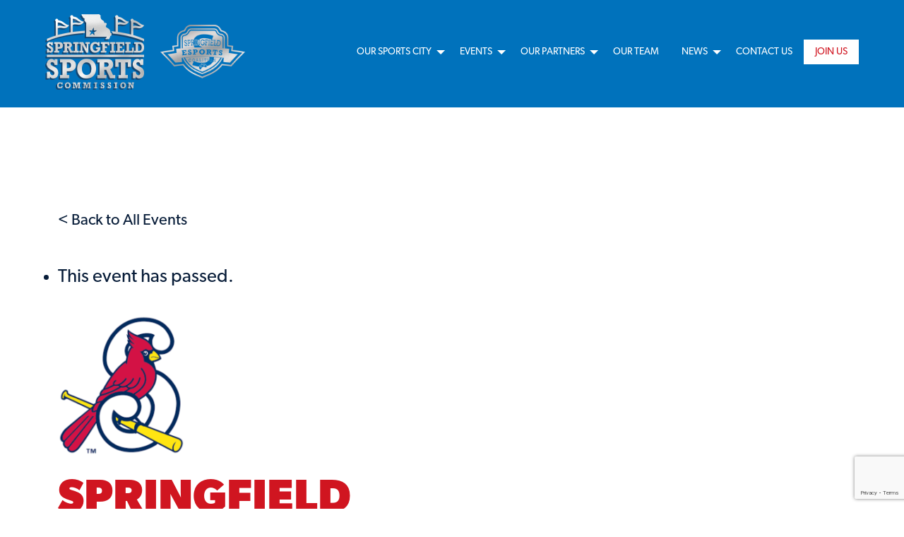

--- FILE ---
content_type: text/html; charset=UTF-8
request_url: https://www.springfieldmosports.org/event/springfield-cardinals-vs-frisco-5/
body_size: 12639
content:
<!doctype html>
<html class="no-js" lang="en-US">
<head>
    <meta charset="utf-8">
    <meta http-equiv="X-UA-Compatible" content="IE=edge">
    <meta name="viewport" content="width=device-width, initial-scale=1.0">
    <meta class="foundation-mq">
					<link rel="icon" href="https://www.springfieldmosports.org/wp-content/themes/ssc-theme/assets/images/favicon.png">
			<link href="https://www.springfieldmosports.org/wp-content/themes/ssc-theme/assets/images/apple-icon-touch.png" rel="apple-touch-icon" />	
	        <link rel="pingback" href="https://www.springfieldmosports.org/xmlrpc.php">
    <link rel="stylesheet" href="https://use.typekit.net/une8ymg.css">
    <link rel='stylesheet' id='tribe-events-views-v2-bootstrap-datepicker-styles-css' href='https://www.springfieldmosports.org/wp-content/plugins/the-events-calendar/vendor/bootstrap-datepicker/css/bootstrap-datepicker.standalone.min.css?ver=6.11.2.1' type='text/css' media='all' />
<link rel='stylesheet' id='tec-variables-skeleton-css' href='https://www.springfieldmosports.org/wp-content/plugins/event-tickets/common/src/resources/css/variables-skeleton.min.css?ver=6.5.5.1' type='text/css' media='all' />
<link rel='stylesheet' id='tribe-common-skeleton-style-css' href='https://www.springfieldmosports.org/wp-content/plugins/event-tickets/common/src/resources/css/common-skeleton.min.css?ver=6.5.5.1' type='text/css' media='all' />
<link rel='stylesheet' id='tribe-tooltipster-css-css' href='https://www.springfieldmosports.org/wp-content/plugins/event-tickets/common/vendor/tooltipster/tooltipster.bundle.min.css?ver=6.5.5.1' type='text/css' media='all' />
<link rel='stylesheet' id='tribe-events-views-v2-skeleton-css' href='https://www.springfieldmosports.org/wp-content/plugins/the-events-calendar/src/resources/css/views-skeleton.min.css?ver=6.11.2.1' type='text/css' media='all' />
<meta name='robots' content='index, follow, max-image-preview:large, max-snippet:-1, max-video-preview:-1' />

	<!-- This site is optimized with the Yoast SEO plugin v24.5 - https://yoast.com/wordpress/plugins/seo/ -->
	<title>Springfield Cardinals vs. Frisco - Springfield Sports Commission</title>
	<link rel="canonical" href="https://www.springfieldmosports.org/event/springfield-cardinals-vs-frisco-5/" />
	<meta property="og:locale" content="en_US" />
	<meta property="og:type" content="article" />
	<meta property="og:title" content="Springfield Cardinals vs. Frisco - Springfield Sports Commission" />
	<meta property="og:description" content="Promotion: St. Louis Cardinals &#8220;YADI&#8221; Tumbler Giveaway No tumbler collection is complete without a &#8220;YADI&#8221; Tumbler! | 2,000 Game Highlight: Christmas in July Specialty Jersey Auction Ends Last call to bid on... Read more &raquo;" />
	<meta property="og:url" content="https://www.springfieldmosports.org/event/springfield-cardinals-vs-frisco-5/" />
	<meta property="og:site_name" content="Springfield Sports Commission" />
	<meta property="og:image" content="https://www.springfieldmosports.org/wp-content/uploads/2019/07/SGF-Cards-e1570115096864.png" />
	<meta property="og:image:width" content="180" />
	<meta property="og:image:height" content="200" />
	<meta property="og:image:type" content="image/png" />
	<meta name="twitter:card" content="summary_large_image" />
	<meta name="twitter:label1" content="Est. reading time" />
	<meta name="twitter:data1" content="1 minute" />
	<script type="application/ld+json" class="yoast-schema-graph">{"@context":"https://schema.org","@graph":[{"@type":"WebPage","@id":"https://www.springfieldmosports.org/event/springfield-cardinals-vs-frisco-5/","url":"https://www.springfieldmosports.org/event/springfield-cardinals-vs-frisco-5/","name":"Springfield Cardinals vs. Frisco - Springfield Sports Commission","isPartOf":{"@id":"https://www.springfieldmosports.org/#website"},"primaryImageOfPage":{"@id":"https://www.springfieldmosports.org/event/springfield-cardinals-vs-frisco-5/#primaryimage"},"image":{"@id":"https://www.springfieldmosports.org/event/springfield-cardinals-vs-frisco-5/#primaryimage"},"thumbnailUrl":"https://www.springfieldmosports.org/wp-content/uploads/2019/07/SGF-Cards-e1570115096864.png","datePublished":"2022-05-19T16:06:48+00:00","breadcrumb":{"@id":"https://www.springfieldmosports.org/event/springfield-cardinals-vs-frisco-5/#breadcrumb"},"inLanguage":"en-US","potentialAction":[{"@type":"ReadAction","target":["https://www.springfieldmosports.org/event/springfield-cardinals-vs-frisco-5/"]}]},{"@type":"ImageObject","inLanguage":"en-US","@id":"https://www.springfieldmosports.org/event/springfield-cardinals-vs-frisco-5/#primaryimage","url":"https://www.springfieldmosports.org/wp-content/uploads/2019/07/SGF-Cards-e1570115096864.png","contentUrl":"https://www.springfieldmosports.org/wp-content/uploads/2019/07/SGF-Cards-e1570115096864.png","width":180,"height":200},{"@type":"BreadcrumbList","@id":"https://www.springfieldmosports.org/event/springfield-cardinals-vs-frisco-5/#breadcrumb","itemListElement":[{"@type":"ListItem","position":1,"name":"Home","item":"https://www.springfieldmosports.org/"},{"@type":"ListItem","position":2,"name":"Events","item":"https://www.springfieldmosports.org/events/"},{"@type":"ListItem","position":3,"name":"Springfield Cardinals vs. Frisco"}]},{"@type":"WebSite","@id":"https://www.springfieldmosports.org/#website","url":"https://www.springfieldmosports.org/","name":"Springfield Sports Commission","description":"","potentialAction":[{"@type":"SearchAction","target":{"@type":"EntryPoint","urlTemplate":"https://www.springfieldmosports.org/?s={search_term_string}"},"query-input":{"@type":"PropertyValueSpecification","valueRequired":true,"valueName":"search_term_string"}}],"inLanguage":"en-US"},{"@type":"Event","name":"Springfield Cardinals vs. Frisco","description":"Promotion: St. Louis Cardinals &#8220;YADI&#8221; Tumbler Giveaway No tumbler collection is complete without a &#8220;YADI&#8221; Tumbler! | 2,000 Game Highlight: Christmas in July Specialty Jersey Auction Ends Last call to bid on<a class=\"excerpt-read-more\" href=\"https://www.springfieldmosports.org/event/springfield-cardinals-vs-frisco-5/\" title=\"ReadSpringfield Cardinals vs. Frisco\">... Read more &raquo;</a>","image":{"@id":"https://www.springfieldmosports.org/event/springfield-cardinals-vs-frisco-5/#primaryimage"},"url":"https://www.springfieldmosports.org/event/springfield-cardinals-vs-frisco-5/","eventAttendanceMode":"https://schema.org/OfflineEventAttendanceMode","eventStatus":"https://schema.org/EventScheduled","startDate":"2022-07-30T18:35:00-05:00","endDate":"2022-07-30T20:30:00-05:00","location":{"@type":"Place","name":"Hammons Field","description":"","url":"https://www.springfieldmosports.org/venue/hammons-field/","address":{"@type":"PostalAddress","streetAddress":"955 E. Trafficway","addressLocality":"Springfield","addressRegion":"MO","postalCode":"65802","addressCountry":"United States"},"telephone":"(417) 869-4274","sameAs":"https://www.milb.com/springfield/ballpark"},"@id":"https://www.springfieldmosports.org/event/springfield-cardinals-vs-frisco-5/#event","mainEntityOfPage":{"@id":"https://www.springfieldmosports.org/event/springfield-cardinals-vs-frisco-5/"}}]}</script>
	<!-- / Yoast SEO plugin. -->


<link rel='dns-prefetch' href='//kit.fontawesome.com' />
<link rel="alternate" type="application/rss+xml" title="Springfield Sports Commission &raquo; Feed" href="https://www.springfieldmosports.org/feed/" />
<link rel="alternate" type="application/rss+xml" title="Springfield Sports Commission &raquo; Comments Feed" href="https://www.springfieldmosports.org/comments/feed/" />
<link rel="alternate" type="text/calendar" title="Springfield Sports Commission &raquo; iCal Feed" href="https://www.springfieldmosports.org/events/?ical=1" />
<link rel='stylesheet' id='dashicons-css' href='https://www.springfieldmosports.org/wp-includes/css/dashicons.min.css?ver=6.5.3' type='text/css' media='all' />
<link rel='stylesheet' id='tec-variables-full-css' href='https://www.springfieldmosports.org/wp-content/plugins/event-tickets/common/src/resources/css/variables-full.min.css?ver=6.5.5.1' type='text/css' media='all' />
<link rel='stylesheet' id='event-tickets-tickets-css-css' href='https://www.springfieldmosports.org/wp-content/plugins/event-tickets/src/resources/css/tickets.min.css?ver=5.21.1.1' type='text/css' media='all' />
<link rel='stylesheet' id='event-tickets-tickets-rsvp-css-css' href='https://www.springfieldmosports.org/wp-content/plugins/event-tickets/src/resources/css/rsvp-v1.min.css?ver=5.21.1.1' type='text/css' media='all' />
<link rel='stylesheet' id='tribe-events-v2-single-skeleton-css' href='https://www.springfieldmosports.org/wp-content/plugins/the-events-calendar/src/resources/css/tribe-events-single-skeleton.min.css?ver=6.11.2.1' type='text/css' media='all' />
<link rel='stylesheet' id='wp-block-library-css' href='https://www.springfieldmosports.org/wp-includes/css/dist/block-library/style.min.css?ver=6.5.3' type='text/css' media='all' />
<link rel='stylesheet' id='tribe-events-v2-single-blocks-css' href='https://www.springfieldmosports.org/wp-content/plugins/the-events-calendar/src/resources/css/tribe-events-single-blocks.min.css?ver=6.11.2.1' type='text/css' media='all' />
<style id='classic-theme-styles-inline-css' type='text/css'>
/*! This file is auto-generated */
.wp-block-button__link{color:#fff;background-color:#32373c;border-radius:9999px;box-shadow:none;text-decoration:none;padding:calc(.667em + 2px) calc(1.333em + 2px);font-size:1.125em}.wp-block-file__button{background:#32373c;color:#fff;text-decoration:none}
</style>
<style id='global-styles-inline-css' type='text/css'>
body{--wp--preset--color--black: #000000;--wp--preset--color--cyan-bluish-gray: #abb8c3;--wp--preset--color--white: #ffffff;--wp--preset--color--pale-pink: #f78da7;--wp--preset--color--vivid-red: #cf2e2e;--wp--preset--color--luminous-vivid-orange: #ff6900;--wp--preset--color--luminous-vivid-amber: #fcb900;--wp--preset--color--light-green-cyan: #7bdcb5;--wp--preset--color--vivid-green-cyan: #00d084;--wp--preset--color--pale-cyan-blue: #8ed1fc;--wp--preset--color--vivid-cyan-blue: #0693e3;--wp--preset--color--vivid-purple: #9b51e0;--wp--preset--gradient--vivid-cyan-blue-to-vivid-purple: linear-gradient(135deg,rgba(6,147,227,1) 0%,rgb(155,81,224) 100%);--wp--preset--gradient--light-green-cyan-to-vivid-green-cyan: linear-gradient(135deg,rgb(122,220,180) 0%,rgb(0,208,130) 100%);--wp--preset--gradient--luminous-vivid-amber-to-luminous-vivid-orange: linear-gradient(135deg,rgba(252,185,0,1) 0%,rgba(255,105,0,1) 100%);--wp--preset--gradient--luminous-vivid-orange-to-vivid-red: linear-gradient(135deg,rgba(255,105,0,1) 0%,rgb(207,46,46) 100%);--wp--preset--gradient--very-light-gray-to-cyan-bluish-gray: linear-gradient(135deg,rgb(238,238,238) 0%,rgb(169,184,195) 100%);--wp--preset--gradient--cool-to-warm-spectrum: linear-gradient(135deg,rgb(74,234,220) 0%,rgb(151,120,209) 20%,rgb(207,42,186) 40%,rgb(238,44,130) 60%,rgb(251,105,98) 80%,rgb(254,248,76) 100%);--wp--preset--gradient--blush-light-purple: linear-gradient(135deg,rgb(255,206,236) 0%,rgb(152,150,240) 100%);--wp--preset--gradient--blush-bordeaux: linear-gradient(135deg,rgb(254,205,165) 0%,rgb(254,45,45) 50%,rgb(107,0,62) 100%);--wp--preset--gradient--luminous-dusk: linear-gradient(135deg,rgb(255,203,112) 0%,rgb(199,81,192) 50%,rgb(65,88,208) 100%);--wp--preset--gradient--pale-ocean: linear-gradient(135deg,rgb(255,245,203) 0%,rgb(182,227,212) 50%,rgb(51,167,181) 100%);--wp--preset--gradient--electric-grass: linear-gradient(135deg,rgb(202,248,128) 0%,rgb(113,206,126) 100%);--wp--preset--gradient--midnight: linear-gradient(135deg,rgb(2,3,129) 0%,rgb(40,116,252) 100%);--wp--preset--font-size--small: 13px;--wp--preset--font-size--medium: 20px;--wp--preset--font-size--large: 36px;--wp--preset--font-size--x-large: 42px;--wp--preset--spacing--20: 0.44rem;--wp--preset--spacing--30: 0.67rem;--wp--preset--spacing--40: 1rem;--wp--preset--spacing--50: 1.5rem;--wp--preset--spacing--60: 2.25rem;--wp--preset--spacing--70: 3.38rem;--wp--preset--spacing--80: 5.06rem;--wp--preset--shadow--natural: 6px 6px 9px rgba(0, 0, 0, 0.2);--wp--preset--shadow--deep: 12px 12px 50px rgba(0, 0, 0, 0.4);--wp--preset--shadow--sharp: 6px 6px 0px rgba(0, 0, 0, 0.2);--wp--preset--shadow--outlined: 6px 6px 0px -3px rgba(255, 255, 255, 1), 6px 6px rgba(0, 0, 0, 1);--wp--preset--shadow--crisp: 6px 6px 0px rgba(0, 0, 0, 1);}:where(.is-layout-flex){gap: 0.5em;}:where(.is-layout-grid){gap: 0.5em;}body .is-layout-flex{display: flex;}body .is-layout-flex{flex-wrap: wrap;align-items: center;}body .is-layout-flex > *{margin: 0;}body .is-layout-grid{display: grid;}body .is-layout-grid > *{margin: 0;}:where(.wp-block-columns.is-layout-flex){gap: 2em;}:where(.wp-block-columns.is-layout-grid){gap: 2em;}:where(.wp-block-post-template.is-layout-flex){gap: 1.25em;}:where(.wp-block-post-template.is-layout-grid){gap: 1.25em;}.has-black-color{color: var(--wp--preset--color--black) !important;}.has-cyan-bluish-gray-color{color: var(--wp--preset--color--cyan-bluish-gray) !important;}.has-white-color{color: var(--wp--preset--color--white) !important;}.has-pale-pink-color{color: var(--wp--preset--color--pale-pink) !important;}.has-vivid-red-color{color: var(--wp--preset--color--vivid-red) !important;}.has-luminous-vivid-orange-color{color: var(--wp--preset--color--luminous-vivid-orange) !important;}.has-luminous-vivid-amber-color{color: var(--wp--preset--color--luminous-vivid-amber) !important;}.has-light-green-cyan-color{color: var(--wp--preset--color--light-green-cyan) !important;}.has-vivid-green-cyan-color{color: var(--wp--preset--color--vivid-green-cyan) !important;}.has-pale-cyan-blue-color{color: var(--wp--preset--color--pale-cyan-blue) !important;}.has-vivid-cyan-blue-color{color: var(--wp--preset--color--vivid-cyan-blue) !important;}.has-vivid-purple-color{color: var(--wp--preset--color--vivid-purple) !important;}.has-black-background-color{background-color: var(--wp--preset--color--black) !important;}.has-cyan-bluish-gray-background-color{background-color: var(--wp--preset--color--cyan-bluish-gray) !important;}.has-white-background-color{background-color: var(--wp--preset--color--white) !important;}.has-pale-pink-background-color{background-color: var(--wp--preset--color--pale-pink) !important;}.has-vivid-red-background-color{background-color: var(--wp--preset--color--vivid-red) !important;}.has-luminous-vivid-orange-background-color{background-color: var(--wp--preset--color--luminous-vivid-orange) !important;}.has-luminous-vivid-amber-background-color{background-color: var(--wp--preset--color--luminous-vivid-amber) !important;}.has-light-green-cyan-background-color{background-color: var(--wp--preset--color--light-green-cyan) !important;}.has-vivid-green-cyan-background-color{background-color: var(--wp--preset--color--vivid-green-cyan) !important;}.has-pale-cyan-blue-background-color{background-color: var(--wp--preset--color--pale-cyan-blue) !important;}.has-vivid-cyan-blue-background-color{background-color: var(--wp--preset--color--vivid-cyan-blue) !important;}.has-vivid-purple-background-color{background-color: var(--wp--preset--color--vivid-purple) !important;}.has-black-border-color{border-color: var(--wp--preset--color--black) !important;}.has-cyan-bluish-gray-border-color{border-color: var(--wp--preset--color--cyan-bluish-gray) !important;}.has-white-border-color{border-color: var(--wp--preset--color--white) !important;}.has-pale-pink-border-color{border-color: var(--wp--preset--color--pale-pink) !important;}.has-vivid-red-border-color{border-color: var(--wp--preset--color--vivid-red) !important;}.has-luminous-vivid-orange-border-color{border-color: var(--wp--preset--color--luminous-vivid-orange) !important;}.has-luminous-vivid-amber-border-color{border-color: var(--wp--preset--color--luminous-vivid-amber) !important;}.has-light-green-cyan-border-color{border-color: var(--wp--preset--color--light-green-cyan) !important;}.has-vivid-green-cyan-border-color{border-color: var(--wp--preset--color--vivid-green-cyan) !important;}.has-pale-cyan-blue-border-color{border-color: var(--wp--preset--color--pale-cyan-blue) !important;}.has-vivid-cyan-blue-border-color{border-color: var(--wp--preset--color--vivid-cyan-blue) !important;}.has-vivid-purple-border-color{border-color: var(--wp--preset--color--vivid-purple) !important;}.has-vivid-cyan-blue-to-vivid-purple-gradient-background{background: var(--wp--preset--gradient--vivid-cyan-blue-to-vivid-purple) !important;}.has-light-green-cyan-to-vivid-green-cyan-gradient-background{background: var(--wp--preset--gradient--light-green-cyan-to-vivid-green-cyan) !important;}.has-luminous-vivid-amber-to-luminous-vivid-orange-gradient-background{background: var(--wp--preset--gradient--luminous-vivid-amber-to-luminous-vivid-orange) !important;}.has-luminous-vivid-orange-to-vivid-red-gradient-background{background: var(--wp--preset--gradient--luminous-vivid-orange-to-vivid-red) !important;}.has-very-light-gray-to-cyan-bluish-gray-gradient-background{background: var(--wp--preset--gradient--very-light-gray-to-cyan-bluish-gray) !important;}.has-cool-to-warm-spectrum-gradient-background{background: var(--wp--preset--gradient--cool-to-warm-spectrum) !important;}.has-blush-light-purple-gradient-background{background: var(--wp--preset--gradient--blush-light-purple) !important;}.has-blush-bordeaux-gradient-background{background: var(--wp--preset--gradient--blush-bordeaux) !important;}.has-luminous-dusk-gradient-background{background: var(--wp--preset--gradient--luminous-dusk) !important;}.has-pale-ocean-gradient-background{background: var(--wp--preset--gradient--pale-ocean) !important;}.has-electric-grass-gradient-background{background: var(--wp--preset--gradient--electric-grass) !important;}.has-midnight-gradient-background{background: var(--wp--preset--gradient--midnight) !important;}.has-small-font-size{font-size: var(--wp--preset--font-size--small) !important;}.has-medium-font-size{font-size: var(--wp--preset--font-size--medium) !important;}.has-large-font-size{font-size: var(--wp--preset--font-size--large) !important;}.has-x-large-font-size{font-size: var(--wp--preset--font-size--x-large) !important;}
.wp-block-navigation a:where(:not(.wp-element-button)){color: inherit;}
:where(.wp-block-post-template.is-layout-flex){gap: 1.25em;}:where(.wp-block-post-template.is-layout-grid){gap: 1.25em;}
:where(.wp-block-columns.is-layout-flex){gap: 2em;}:where(.wp-block-columns.is-layout-grid){gap: 2em;}
.wp-block-pullquote{font-size: 1.5em;line-height: 1.6;}
</style>
<link rel='stylesheet' id='contact-form-7-css' href='https://www.springfieldmosports.org/wp-content/plugins/contact-form-7/includes/css/styles.css?ver=5.9.8' type='text/css' media='all' />
<link rel='stylesheet' id='tribe-list-venues-organizers-shortcodes-css' href='https://www.springfieldmosports.org/wp-content/plugins/tribe-ext-list-venues-organizers-shortcodes/src/resources/css/tribe-list-venues-organizers-shortcodes.css?ver=6.5.3' type='text/css' media='all' />
<link rel='stylesheet' id='event-tickets-rsvp-css' href='https://www.springfieldmosports.org/wp-content/plugins/event-tickets/src/resources/css/rsvp.min.css?ver=5.21.1.1' type='text/css' media='all' />
<link rel='stylesheet' id='ms-main-css' href='https://www.springfieldmosports.org/wp-content/plugins/masterslider/public/assets/css/masterslider.main.css?ver=3.6.5' type='text/css' media='all' />
<link rel='stylesheet' id='ms-custom-css' href='https://www.springfieldmosports.org/wp-content/uploads/masterslider/custom.css?ver=33.6' type='text/css' media='all' />
<link rel='stylesheet' id='site-css-css' href='https://www.springfieldmosports.org/wp-content/themes/ssc-theme/dist/main.css' type='text/css' media='all' />
<script type="text/javascript" src="https://code.jquery.com/jquery-3.3.1.min.js?ver=3.1.1" id="jquery-js"></script>
<script type="text/javascript" src="https://www.springfieldmosports.org/wp-content/plugins/event-tickets/common/src/resources/js/tribe-common.min.js?ver=6.5.5.1" id="tribe-common-js"></script>
<script type="text/javascript" src="https://www.springfieldmosports.org/wp-content/plugins/the-events-calendar/src/resources/js/views/breakpoints.min.js?ver=6.11.2.1" id="tribe-events-views-v2-breakpoints-js"></script>
<script type="text/javascript" src="//kit.fontawesome.com/c634e376e9.js?ver=6.5.3" id="fontawesome-js"></script>
<link rel="https://api.w.org/" href="https://www.springfieldmosports.org/wp-json/" /><link rel="alternate" type="application/json" href="https://www.springfieldmosports.org/wp-json/wp/v2/tribe_events/2085" /><link rel='shortlink' href='https://www.springfieldmosports.org/?p=2085' />
<link rel="alternate" type="application/json+oembed" href="https://www.springfieldmosports.org/wp-json/oembed/1.0/embed?url=https%3A%2F%2Fwww.springfieldmosports.org%2Fevent%2Fspringfield-cardinals-vs-frisco-5%2F" />
<link rel="alternate" type="text/xml+oembed" href="https://www.springfieldmosports.org/wp-json/oembed/1.0/embed?url=https%3A%2F%2Fwww.springfieldmosports.org%2Fevent%2Fspringfield-cardinals-vs-frisco-5%2F&#038;format=xml" />
<script>var ms_grabbing_curosr='https://www.springfieldmosports.org/wp-content/plugins/masterslider/public/assets/css/common/grabbing.cur',ms_grab_curosr='https://www.springfieldmosports.org/wp-content/plugins/masterslider/public/assets/css/common/grab.cur';</script>
<meta name="generator" content="MasterSlider 3.6.5 - Responsive Touch Image Slider" />
<meta name="et-api-version" content="v1"><meta name="et-api-origin" content="https://www.springfieldmosports.org"><link rel="https://theeventscalendar.com/" href="https://www.springfieldmosports.org/wp-json/tribe/tickets/v1/" /><meta name="tec-api-version" content="v1"><meta name="tec-api-origin" content="https://www.springfieldmosports.org"><link rel="alternate" href="https://www.springfieldmosports.org/wp-json/tribe/events/v1/events/2085" />		<style type="text/css" id="wp-custom-css">
			.cff-wrapper {
	margin-bottom: 75px;
}
.cff-header  {
	margin: 0 auto 50px auto !important;
  justify-content: center;
}
#cff.cff-masonry .cff-load-more {
    display: block;
    float: none;
    clear: both;
    width: 200px;
    margin: 0 auto;
}

.post-password-form label {
  display: block;
}

.is-dropdown-submenu {
	right: 0 !important;
	top: 0 !important;
}	

.footer-newsletter {
  display: flex;
	flex-wrap: wrap;
	justify-content: space-between;
  background-color: #d01520;
	padding: 50px 5%;
}

.footer-newsletter .wpcf7 {
	width: 100%;
}

.footer-newsletter .wpcf7 p {
	width: 100%;
	display: flex;
	flex-wrap: wrap;
	align-items: center;
	justify-content: space-between;
}

.footer-newsletter .wpcf7 .wpcf7-form-control-wrap {
	width: 100%;
}

.footer-newsletter .wpcf7 input[type="text"], .footer-newsletter .wpcf7 input[type="email"] {
	background: rgba(255, 255, 255, .3);
  margin: 0 0 20px 0;
  font-style: italic;
  color: #fff !important;
  border: 2px solid #fff !important;
} 

.footer-newsletter .wpcf7 input[type="text"]::placeholder, .footer-newsletter .wpcf7 input[type="email"]::placeholder {
	color: #fff;
}

.footer-newsletter .wpcf7 input[type="submit"] {
	margin: 0;
	background-image: none;
	text-indent: 0;
	width: 100%;
	text-align: center;
	font-weight: bold;
}

.footer-newsletter ul {
	list-style: none;
	margin: 0;
	padding: 0;
	display: flex;
	align-items: center;
	justify-content: center;
}

.footer-newsletter li {
	list-style: none;
	margin: 0 20px 0 0;
	padding: 0;
	display: block;
}

.footer-newsletter li a {
	color: #fff;
	font-size: 50px;
}

@media (min-width: 1000px) {
.footer-newsletter .wpcf7 {
	width: 50%;
}
	
.footer-newsletter .wpcf7 input[type="text"], .footer-newsletter .wpcf7 input[type="email"] {
		margin: 0;
	}
	
	.footer-newsletter .wpcf7 input[type="submit"] { width: auto; }

.footer-newsletter .wpcf7 .wpcf7-form-control-wrap {
	width: 30%;
}
	
	.footer-newsletter ul {
		justify-content: end;
	}

}

.team_members .columns {
	margin-bottom: 40px;
}
		</style>
		    <script src="https://code.jquery.com/ui/1.12.1/jquery-ui.min.js" integrity="sha256-VazP97ZCwtekAsvgPBSUwPFKdrwD3unUfSGVYrahUqU=" crossorigin="anonymous"></script>
    <script type='text/javascript' src='//platform-api.sharethis.com/js/sharethis.js#property=5d01246a4351e9001265057b&product=inline-share-buttons' async='async'></script>
    <!-- Global site tag (gtag.js) - Google Analytics -->
    <script async src="https://www.googletagmanager.com/gtag/js?id=UA-15333694-12"></script>
    <script>
    window.dataLayer = window.dataLayer || [];
    function gtag(){dataLayer.push(arguments);}
    gtag('js', new Date());

    gtag('config', 'UA-15333694-12');
    </script>
</head>
<body class="tribe_events-template-default single single-tribe_events postid-2085 _masterslider _msp_version_3.6.5 tribe-events-page-template tribe-no-js tec-no-tickets-on-recurring tec-no-rsvp-on-recurring events-single tribe-events-style-skeleton tribe-theme-ssc-theme">
    <div class="off-canvas-wrapper">
        
<div class="off-canvas position-right" id="off-canvas" data-off-canvas>
	<ul id="menu-primary-navigation" class="vertical menu accordion-menu" data-accordion-menu><li id="menu-item-28" class="menu-item menu-item-type-post_type menu-item-object-page menu-item-has-children menu-item-28"><a href="https://www.springfieldmosports.org/our-sports-city/">Our Sports City</a>
<ul class="vertical menu">
	<li id="menu-item-689" class="menu-item menu-item-type-post_type menu-item-object-page menu-item-689"><a href="https://www.springfieldmosports.org/teams/">Teams</a></li>
	<li id="menu-item-688" class="menu-item menu-item-type-post_type menu-item-object-page menu-item-688"><a href="https://www.springfieldmosports.org/facilities/">Facilities</a></li>
	<li id="menu-item-686" class="menu-item menu-item-type-post_type menu-item-object-page menu-item-686"><a href="https://www.springfieldmosports.org/visitors/">Visitors</a></li>
	<li id="menu-item-2603" class="menu-item menu-item-type-post_type menu-item-object-page menu-item-2603"><a href="https://www.springfieldmosports.org/springfield-esports-coalition/">Springfield Esports Coalition</a></li>
</ul>
</li>
<li id="menu-item-3404" class="menu-item menu-item-type-taxonomy menu-item-object-tribe_events_cat menu-item-has-children menu-item-3404"><a href="https://www.springfieldmosports.org/events/category/upcoming-events/">Events</a>
<ul class="vertical menu">
	<li id="menu-item-2175" class="menu-item menu-item-type-post_type menu-item-object-page menu-item-2175"><a href="https://www.springfieldmosports.org/sports-commission-mini-golf-championship/">Mini Golf Championship</a></li>
	<li id="menu-item-2176" class="menu-item menu-item-type-post_type menu-item-object-page menu-item-2176"><a href="https://www.springfieldmosports.org/springfield-sports-commission-bigshots-golf-challenge/">BigShots Golf Challenge</a></li>
	<li id="menu-item-744" class="menu-item menu-item-type-post_type menu-item-object-page menu-item-744"><a href="https://www.springfieldmosports.org/sports-commission-awards/">Sports Commission Awards</a></li>
</ul>
</li>
<li id="menu-item-26" class="menu-item menu-item-type-post_type menu-item-object-page menu-item-has-children menu-item-26"><a href="https://www.springfieldmosports.org/our-partners/">Our Partners</a>
<ul class="vertical menu">
	<li id="menu-item-693" class="menu-item menu-item-type-post_type menu-item-object-page menu-item-693"><a href="https://www.springfieldmosports.org/our-members/">Our Members</a></li>
</ul>
</li>
<li id="menu-item-25" class="menu-item menu-item-type-post_type menu-item-object-page menu-item-25"><a href="https://www.springfieldmosports.org/our-team/">Our Team</a></li>
<li id="menu-item-3196" class="menu-item menu-item-type-custom menu-item-object-custom menu-item-has-children menu-item-3196"><a href="#">News</a>
<ul class="vertical menu">
	<li id="menu-item-24" class="menu-item menu-item-type-post_type menu-item-object-page current_page_parent menu-item-24"><a href="https://www.springfieldmosports.org/news/">News Releases</a></li>
	<li id="menu-item-3198" class="menu-item menu-item-type-post_type menu-item-object-page menu-item-3198"><a href="https://www.springfieldmosports.org/sports-guide/">Sports Guide</a></li>
</ul>
</li>
<li id="menu-item-23" class="menu-item menu-item-type-post_type menu-item-object-page menu-item-23"><a href="https://www.springfieldmosports.org/contact-us/">Contact Us</a></li>
<li id="menu-item-2193" class="menu-item menu-item-type-post_type menu-item-object-page menu-item-2193"><a href="https://www.springfieldmosports.org/join-us/">Join Us</a></li>
</ul></div>        <div class="off-canvas-content" data-off-canvas-content>
            <header class="header grid-container full" role="banner">
                <div class="top-bar" id="top-bar-menu">
	<div class="top-bar-left float-left">
		<a href="https://www.springfieldmosports.org"><img src="https://www.springfieldmosports.org/wp-content/themes/ssc-theme/assets/images/logo.png" class="logo" /></a>
		<a href="https://www.springfieldmosports.org" style="margin-left: 20px;"><img src="https://www.springfieldmosports.org/wp-content/themes/ssc-theme/assets/images/esports-logo-grayscale.png" class="logo" style="height: 80px;"/></a>
	</div>
	<div class="top-bar-right show-for-medium">
		<ul id="menu-primary-navigation-1" class="medium-horizontal menu" data-responsive-menu="accordion medium-dropdown"><li class="menu-item menu-item-type-post_type menu-item-object-page menu-item-has-children menu-item-28"><a href="https://www.springfieldmosports.org/our-sports-city/">Our Sports City</a>
<ul class="menu">
	<li class="menu-item menu-item-type-post_type menu-item-object-page menu-item-689"><a href="https://www.springfieldmosports.org/teams/">Teams</a></li>
	<li class="menu-item menu-item-type-post_type menu-item-object-page menu-item-688"><a href="https://www.springfieldmosports.org/facilities/">Facilities</a></li>
	<li class="menu-item menu-item-type-post_type menu-item-object-page menu-item-686"><a href="https://www.springfieldmosports.org/visitors/">Visitors</a></li>
	<li class="menu-item menu-item-type-post_type menu-item-object-page menu-item-2603"><a href="https://www.springfieldmosports.org/springfield-esports-coalition/">Springfield Esports Coalition</a></li>
</ul>
</li>
<li class="menu-item menu-item-type-taxonomy menu-item-object-tribe_events_cat menu-item-has-children menu-item-3404"><a href="https://www.springfieldmosports.org/events/category/upcoming-events/">Events</a>
<ul class="menu">
	<li class="menu-item menu-item-type-post_type menu-item-object-page menu-item-2175"><a href="https://www.springfieldmosports.org/sports-commission-mini-golf-championship/">Mini Golf Championship</a></li>
	<li class="menu-item menu-item-type-post_type menu-item-object-page menu-item-2176"><a href="https://www.springfieldmosports.org/springfield-sports-commission-bigshots-golf-challenge/">BigShots Golf Challenge</a></li>
	<li class="menu-item menu-item-type-post_type menu-item-object-page menu-item-744"><a href="https://www.springfieldmosports.org/sports-commission-awards/">Sports Commission Awards</a></li>
</ul>
</li>
<li class="menu-item menu-item-type-post_type menu-item-object-page menu-item-has-children menu-item-26"><a href="https://www.springfieldmosports.org/our-partners/">Our Partners</a>
<ul class="menu">
	<li class="menu-item menu-item-type-post_type menu-item-object-page menu-item-693"><a href="https://www.springfieldmosports.org/our-members/">Our Members</a></li>
</ul>
</li>
<li class="menu-item menu-item-type-post_type menu-item-object-page menu-item-25"><a href="https://www.springfieldmosports.org/our-team/">Our Team</a></li>
<li class="menu-item menu-item-type-custom menu-item-object-custom menu-item-has-children menu-item-3196"><a href="#">News</a>
<ul class="menu">
	<li class="menu-item menu-item-type-post_type menu-item-object-page current_page_parent menu-item-24"><a href="https://www.springfieldmosports.org/news/">News Releases</a></li>
	<li class="menu-item menu-item-type-post_type menu-item-object-page menu-item-3198"><a href="https://www.springfieldmosports.org/sports-guide/">Sports Guide</a></li>
</ul>
</li>
<li class="menu-item menu-item-type-post_type menu-item-object-page menu-item-23"><a href="https://www.springfieldmosports.org/contact-us/">Contact Us</a></li>
<li class="menu-item menu-item-type-post_type menu-item-object-page menu-item-2193"><a href="https://www.springfieldmosports.org/join-us/">Join Us</a></li>
</ul>	
	</div>
	<div class="top-bar-right float-right show-for-small-only">
		<div class="menu_icon">
			<span>&nbsp;</span>
			<span>&nbsp;</span>
			<span>&nbsp;</span>
			<span>&nbsp;</span>
		</div>
		<ul id="menu-primary-navigation-2" class="menu"><li class="menu-item menu-item-type-post_type menu-item-object-page menu-item-has-children menu-item-28"><a href="https://www.springfieldmosports.org/our-sports-city/">Our Sports City</a>
<ul class="sub-menu">
	<li class="menu-item menu-item-type-post_type menu-item-object-page menu-item-689"><a href="https://www.springfieldmosports.org/teams/">Teams</a></li>
	<li class="menu-item menu-item-type-post_type menu-item-object-page menu-item-688"><a href="https://www.springfieldmosports.org/facilities/">Facilities</a></li>
	<li class="menu-item menu-item-type-post_type menu-item-object-page menu-item-686"><a href="https://www.springfieldmosports.org/visitors/">Visitors</a></li>
	<li class="menu-item menu-item-type-post_type menu-item-object-page menu-item-2603"><a href="https://www.springfieldmosports.org/springfield-esports-coalition/">Springfield Esports Coalition</a></li>
</ul>
</li>
<li class="menu-item menu-item-type-taxonomy menu-item-object-tribe_events_cat menu-item-has-children menu-item-3404"><a href="https://www.springfieldmosports.org/events/category/upcoming-events/">Events</a>
<ul class="sub-menu">
	<li class="menu-item menu-item-type-post_type menu-item-object-page menu-item-2175"><a href="https://www.springfieldmosports.org/sports-commission-mini-golf-championship/">Mini Golf Championship</a></li>
	<li class="menu-item menu-item-type-post_type menu-item-object-page menu-item-2176"><a href="https://www.springfieldmosports.org/springfield-sports-commission-bigshots-golf-challenge/">BigShots Golf Challenge</a></li>
	<li class="menu-item menu-item-type-post_type menu-item-object-page menu-item-744"><a href="https://www.springfieldmosports.org/sports-commission-awards/">Sports Commission Awards</a></li>
</ul>
</li>
<li class="menu-item menu-item-type-post_type menu-item-object-page menu-item-has-children menu-item-26"><a href="https://www.springfieldmosports.org/our-partners/">Our Partners</a>
<ul class="sub-menu">
	<li class="menu-item menu-item-type-post_type menu-item-object-page menu-item-693"><a href="https://www.springfieldmosports.org/our-members/">Our Members</a></li>
</ul>
</li>
<li class="menu-item menu-item-type-post_type menu-item-object-page menu-item-25"><a href="https://www.springfieldmosports.org/our-team/">Our Team</a></li>
<li class="menu-item menu-item-type-custom menu-item-object-custom menu-item-has-children menu-item-3196"><a href="#">News</a>
<ul class="sub-menu">
	<li class="menu-item menu-item-type-post_type menu-item-object-page current_page_parent menu-item-24"><a href="https://www.springfieldmosports.org/news/">News Releases</a></li>
	<li class="menu-item menu-item-type-post_type menu-item-object-page menu-item-3198"><a href="https://www.springfieldmosports.org/sports-guide/">Sports Guide</a></li>
</ul>
</li>
<li class="menu-item menu-item-type-post_type menu-item-object-page menu-item-23"><a href="https://www.springfieldmosports.org/contact-us/">Contact Us</a></li>
<li class="menu-item menu-item-type-post_type menu-item-object-page menu-item-2193"><a href="https://www.springfieldmosports.org/join-us/">Join Us</a></li>
</ul>	
	</div>
</div>            </header> <!-- end .header --> <section id="tribe-events-pg-template" class="tribe-events-pg-template"><div class="tribe-events-before-html"></div><span class="tribe-events-ajax-loading"><img class="tribe-events-spinner-medium" src="https://www.springfieldmosports.org/wp-content/plugins/the-events-calendar/src/resources/images/tribe-loading.gif" alt="Loading Events" /></span><div id="tribe-events-content" class="tribe-events-single">
	<div class="full_column">
	<p class="tribe-events-back">
		<a href="https://www.springfieldmosports.org/events/">< Back to All Events</a>
	</p>
	<!-- Notices -->
	<div class="tribe-events-notices"><ul><li>This event has passed.</li></ul></div>	<!-- Event header -->
	<div id="tribe-events-header"  data-title="Springfield Cardinals vs. Frisco - Springfield Sports Commission" data-viewtitle="Events">
		<!-- Navigation -->
		<nav class="tribe-events-nav-pagination" aria-label="Event Navigation">
			<ul class="tribe-events-sub-nav">
				<li class="tribe-events-nav-previous"><a href="https://www.springfieldmosports.org/event/springfield-cardinals-vs-frisco-4/"><span>&laquo;</span> Springfield Cardinals vs. Frisco</a></li>
				<li class="tribe-events-nav-next"><a href="https://www.springfieldmosports.org/event/springfield-cardinals-vs-frisco-6/">Springfield Cardinals vs. Frisco <span>&raquo;</span></a></li>
			</ul>
			<!-- .tribe-events-sub-nav -->
		</nav>
	</div>
	<!-- #tribe-events-header -->
	<!-- Event featured image, but exclude link -->
	<div class="tribe-events-event-image"><img width="180" height="200" src="https://www.springfieldmosports.org/wp-content/uploads/2019/07/SGF-Cards-e1570115096864.png" class="attachment-page-image size-page-image wp-post-image" alt="" decoding="async" srcset="https://www.springfieldmosports.org/wp-content/uploads/2019/07/SGF-Cards-e1570115096864.png 180w, https://www.springfieldmosports.org/wp-content/uploads/2019/07/SGF-Cards-e1570115096864-162x180.png 162w" sizes="(max-width: 180px) 100vw, 180px" /></div>	<div class="event_title_info">	
	<h1 class="tribe-events-single-event-title">Springfield Cardinals vs. Frisco</h1>		<div class="tribe-events-schedule tribe-clearfix">
			<p><span class="tribe-event-date-start">July 30, 2022 @ 6:35 pm</span> - <span class="tribe-event-time">8:30 pm</span></p>					</div>
	</div>
	<div class="clear"></div>
			<div id="post-2085" class="post-2085 tribe_events type-tribe_events status-publish has-post-thumbnail hentry tribe_events_cat-community-event cat_community-event">

			<!-- Event content -->
						<div class="tribe-events-single-event-description tribe-events-content">
				<p><label class="p-accordion__title-icon-container" for="accordion-671242-toggle-0"><span class="p-accordion__title"><strong>Promotion:</strong> St. Louis Cardinals &#8220;YADI&#8221; Tumbler Giveaway</span></label></p>
<div class="p-accordion__content-container">
<div class="p-accordion__content">
<div class="p-wysiwyg" data-content-id="671242">
<div class="">
<div class="p-tickets-promo" data-content-id="671242">
<div class="p-tickets-promo__column-left">
<p>No tumbler collection is complete without a &#8220;YADI&#8221; Tumbler! | 2,000</p>
</div>
<div><img decoding="async" src="https://www.milb.com/springfield/tickets/undefined" alt="" /><label class="p-accordion__title-icon-container" for="accordion-671242-toggle-1"><span class="p-accordion__title"><strong>Game Highlight:</strong> Christmas in July Specialty Jersey Auction Ends</span></label></div>
</div>
</div>
</div>
</div>
</div>
<div class="p-accordion__content-container">
<div class="p-accordion__content">
<div class="p-wysiwyg" data-content-id="671242">
<div class="">
<div class="p-tickets-promo" data-content-id="671242">
<div class="p-tickets-promo__column-left">
<p>Last call to bid on the Cardinals Christmas in July game-worn specialty jerseys, benefiting the Greater Ozarks Chapter Knights of Columbus.</p>
</div>
</div>
</div>
</div>
</div>
</div>
			</div>
			<!-- .tribe-events-single-event-description -->
			<div class="tribe-events tribe-common">
	<div class="tribe-events-c-subscribe-dropdown__container">
		<div class="tribe-events-c-subscribe-dropdown">
			<div class="tribe-common-c-btn-border tribe-events-c-subscribe-dropdown__button">
				<svg  class="tribe-common-c-svgicon tribe-common-c-svgicon--cal-export tribe-events-c-subscribe-dropdown__export-icon"  viewBox="0 0 23 17" xmlns="http://www.w3.org/2000/svg">
  <path fill-rule="evenodd" clip-rule="evenodd" d="M.128.896V16.13c0 .211.145.383.323.383h15.354c.179 0 .323-.172.323-.383V.896c0-.212-.144-.383-.323-.383H.451C.273.513.128.684.128.896Zm16 6.742h-.901V4.679H1.009v10.729h14.218v-3.336h.901V7.638ZM1.01 1.614h14.218v2.058H1.009V1.614Z" />
  <path d="M20.5 9.846H8.312M18.524 6.953l2.89 2.909-2.855 2.855" stroke-width="1.2" stroke-linecap="round" stroke-linejoin="round"/>
</svg>
				<button
					class="tribe-events-c-subscribe-dropdown__button-text"
					aria-expanded="false"
					aria-controls="tribe-events-subscribe-dropdown-content"
					aria-label=""
				>
					Add to calendar				</button>
				<svg  class="tribe-common-c-svgicon tribe-common-c-svgicon--caret-down tribe-events-c-subscribe-dropdown__button-icon"  viewBox="0 0 10 7" xmlns="http://www.w3.org/2000/svg" aria-hidden="true"><path fill-rule="evenodd" clip-rule="evenodd" d="M1.008.609L5 4.6 8.992.61l.958.958L5 6.517.05 1.566l.958-.958z" class="tribe-common-c-svgicon__svg-fill"/></svg>
			</div>
			<div id="tribe-events-subscribe-dropdown-content" class="tribe-events-c-subscribe-dropdown__content">
				<ul class="tribe-events-c-subscribe-dropdown__list">
											
<li class="tribe-events-c-subscribe-dropdown__list-item">
	<a
		href="https://www.google.com/calendar/event?action=TEMPLATE&#038;dates=20220730T183500/20220730T203000&#038;text=Springfield%20Cardinals%20vs.%20Frisco&#038;details=%3Clabel+class%3D%22p-accordion__title-icon-container%22+for%3D%22accordion-671242-toggle-0%22%3E%3Cspan+class%3D%22p-accordion__title%22%3E%3Cstrong%3EPromotion%3A%3C%2Fstrong%3E%C2%A0St.+Louis+Cardinals+%22YADI%22+Tumbler+Giveaway%3C%2Fspan%3E%3C%2Flabel%3E%3Cdiv+class%3D%22p-accordion__content-container%22%3E%3Cdiv+class%3D%22p-accordion__content%22%3E%3Cdiv+class%3D%22p-wysiwyg%22+data-content-id%3D%22671242%22%3E%3Cdiv+class%3D%22%22%3E%3Cdiv+class%3D%22p-tickets-promo%22+data-content-id%3D%22671242%22%3E%3Cdiv+class%3D%22p-tickets-promo__column-left%22%3ENo+tumbler+collection+is+complete+without+a+%22YADI%22+Tumbler%21+%7C+2%2C000%3C%2Fdiv%3E%3Cdiv%3E%3Cimg+src%3D%22https%3A%2F%2Fwww.milb.com%2Fspringfield%2Ftickets%2Fundefined%22+alt%3D%22%22+%2F%3E%3Clabel+class%3D%22p-accordion__title-icon-container%22+for%3D%22accordion-671242-toggle-1%22%3E%3Cspan+class%3D%22p-accordion__title%22%3E%3Cstrong%3EGame+Highlight%3A%3C%2Fstrong%3E%C2%A0Christmas+in+July+Specialty+Jersey+Auction+Ends%3C%2Fspan%3E%3C%2Flabel%3E%3C%2Fdiv%3E%3C%2Fdiv%3E%3C%2Fdiv%3E%3C%2Fdiv%3E%3C%2Fdiv%3E%3C%2Fdiv%3E%3Cdiv+class%3D%22p-accordion__content-container%22%3E%3Cdiv+class%3D%22p-accordion__content%22%3E%3Cdiv+class%3D%22p-wysiwyg%22+data-content-id%3D%22671242%22%3E%3C%2Fdiv%3E%3C%2Fdiv%3E%3C%2Fdiv%3E+%28View+Full+event+Description+Here%3A+https%3A%2F%2Fwww.springfieldmosports.org%2Fevent%2Fspringfield-cardinals-vs-frisco-5%2F%29&#038;location=Hammons%20Field,%20955%20E.%20Trafficway,%20Springfield,%20MO,%2065802,%20United%20States&#038;trp=false&#038;ctz=America/Chicago&#038;sprop=website:https://www.springfieldmosports.org"
		class="tribe-events-c-subscribe-dropdown__list-item-link"
		target="_blank"
		rel="noopener noreferrer nofollow noindex"
	>
		Google Calendar	</a>
</li>
											
<li class="tribe-events-c-subscribe-dropdown__list-item">
	<a
		href="webcal://www.springfieldmosports.org/event/springfield-cardinals-vs-frisco-5/?ical=1"
		class="tribe-events-c-subscribe-dropdown__list-item-link"
		target="_blank"
		rel="noopener noreferrer nofollow noindex"
	>
		iCalendar	</a>
</li>
											
<li class="tribe-events-c-subscribe-dropdown__list-item">
	<a
		href="https://outlook.office.com/owa/?path=/calendar/action/compose&#038;rrv=addevent&#038;startdt=2022-07-30T18%3A35%3A00-05%3A00&#038;enddt=2022-07-30T20%3A30%3A00-05%3A00&#038;location=Hammons%20Field,%20955%20E.%20Trafficway,%20Springfield,%20MO,%2065802,%20United%20States&#038;subject=Springfield%20Cardinals%20vs.%20Frisco&#038;body=Promotion%3A%C2%A0St.%20Louis%20Cardinals%20%22YADI%22%20Tumbler%20GiveawayNo%20tumbler%20collection%20is%20complete%20without%20a%20%22YADI%22%20Tumbler%21%20%7C%202%2C000Game%20Highlight%3A%C2%A0Christmas%20in%20July%20Specialty%20Jersey%20Auction%20EndsLast%20call%20to%20bid%20on%20the%20Cardinals%20Christmas%20in%20July%20game-worn%20specialty%20jerseys%2C%20benefiting%20the%20Greater%20Ozarks%20Chapter%20Knights%20of%20Columbus."
		class="tribe-events-c-subscribe-dropdown__list-item-link"
		target="_blank"
		rel="noopener noreferrer nofollow noindex"
	>
		Outlook 365	</a>
</li>
											
<li class="tribe-events-c-subscribe-dropdown__list-item">
	<a
		href="https://outlook.live.com/owa/?path=/calendar/action/compose&#038;rrv=addevent&#038;startdt=2022-07-30T18%3A35%3A00-05%3A00&#038;enddt=2022-07-30T20%3A30%3A00-05%3A00&#038;location=Hammons%20Field,%20955%20E.%20Trafficway,%20Springfield,%20MO,%2065802,%20United%20States&#038;subject=Springfield%20Cardinals%20vs.%20Frisco&#038;body=Promotion%3A%C2%A0St.%20Louis%20Cardinals%20%22YADI%22%20Tumbler%20GiveawayNo%20tumbler%20collection%20is%20complete%20without%20a%20%22YADI%22%20Tumbler%21%20%7C%202%2C000Game%20Highlight%3A%C2%A0Christmas%20in%20July%20Specialty%20Jersey%20Auction%20EndsLast%20call%20to%20bid%20on%20the%20Cardinals%20Christmas%20in%20July%20game-worn%20specialty%20jerseys%2C%20benefiting%20the%20Greater%20Ozarks%20Chapter%20Knights%20of%20Columbus."
		class="tribe-events-c-subscribe-dropdown__list-item-link"
		target="_blank"
		rel="noopener noreferrer nofollow noindex"
	>
		Outlook Live	</a>
</li>
									</ul>
			</div>
		</div>
	</div>
</div>

			<!-- Event meta -->
						
	<div class="tribe-events-single-section tribe-events-event-meta primary tribe-clearfix">


<div class="tribe-events-meta-group tribe-events-meta-group-details">
	<h2 class="tribe-events-single-section-title"> Details </h2>
	<dl>

		
			<dt class="tribe-events-start-date-label"> Date: </dt>
			<dd>
				<abbr class="tribe-events-abbr tribe-events-start-date published dtstart" title="2022-07-30"> July 30, 2022 </abbr>
			</dd>

			<dt class="tribe-events-start-time-label"> Time: </dt>
			<dd>
				<div class="tribe-events-abbr tribe-events-start-time published dtstart" title="2022-07-30">
					6:35 pm - 8:30 pm									</div>
			</dd>

		
		
		
		<dt class="tribe-events-event-categories-label">Event Category:</dt> <dd class="tribe-events-event-categories"><a href="https://www.springfieldmosports.org/events/category/community-event/" rel="tag">Community Events</a></dd>
		
									<dt class="tribe-events-event-url-label"> Website: </dt>
						<dd class="tribe-events-event-url"> <a href="https://www.milb.com/springfield/schedule/2022-05" target="_self" rel="external">https://www.milb.com/springfield/schedule/2022-05</a> </dd>
		
			</dl>
</div>

<div class="tribe-events-meta-group tribe-events-meta-group-venue">
	<h2 class="tribe-events-single-section-title"> Venue </h2>
	<dl>
				<dt
			class="tribe-common-a11y-visual-hide"
			aria-label="Venue name: This represents the name of the event venue."
		>
					</dt>
		<dd class="tribe-venue"> Hammons Field </dd>

					<dt
				class="tribe-common-a11y-visual-hide"
				aria-label="Venue address: This represents the address of the event venue."
			>
							</dt>
			<dd class="tribe-venue-location">
				<address class="tribe-events-address">
					<span class="tribe-address">

<span class="tribe-street-address">955 E. Trafficway</span>
	
		<br>
		<span class="tribe-locality">Springfield</span><span class="tribe-delimiter">,</span>

	<abbr class="tribe-region tribe-events-abbr" title="Missouri">MO</abbr>

	<span class="tribe-postal-code">65802</span>

	<span class="tribe-country-name">United States</span>

</span>

											<a class="tribe-events-gmap" href="https://maps.google.com/maps?f=q&#038;source=s_q&#038;hl=en&#038;geocode=&#038;q=955+E.+Trafficway+Springfield+MO+65802+United+States" title="Click to view a Google Map" target="_blank" rel="noreferrer noopener">+ Google Map</a>									</address>
			</dd>
		
					<dt class="tribe-venue-tel-label"> Phone </dt>
			<dd class="tribe-venue-tel"> (417) 869-4274 </dd>
		
									<dt
					class="tribe-common-a11y-visual-hide"
					aria-label="Venue website title: This represents the website title of the event venue."
				>
									</dt>
						<dd class="tribe-venue-url"> <a href="https://www.milb.com/springfield/ballpark" target="_self" rel="external">View Venue Website</a> </dd>
		
			</dl>
</div>
<div class="tribe-events-meta-group tribe-events-meta-group-gmap">
<div class="tribe-events-venue-map">
	
<iframe
  title="Google maps iframe displaying the address to Hammons Field"
  aria-label="Venue location map"
  width="100%"
  height="350px"
  frameborder="0" style="border:0"
  src="https://www.google.com/maps/embed/v1/place?key=AIzaSyDNsicAsP6-VuGtAb1O9riI3oc_NOb7IOU&#038;q=955+E.+Trafficway+Springfield+MO+65802+United+States+&#038;zoom=10" allowfullscreen>
</iframe>
</div>
</div>
	</div>


					</div> <!-- #post-x -->
			
	<!-- Event footer -->
	<div id="tribe-events-footer">
		<!-- Navigation -->
		<nav class="tribe-events-nav-pagination" aria-label="Event Navigation">
			<ul class="tribe-events-sub-nav">
				<li class="tribe-events-nav-previous btn"><a href="https://www.springfieldmosports.org/event/springfield-cardinals-vs-frisco-4/"><span>&laquo;</span> Springfield Cardinals vs. Frisco</a></li>
				<li class="tribe-events-nav-next btn"><a href="https://www.springfieldmosports.org/event/springfield-cardinals-vs-frisco-6/">Springfield Cardinals vs. Frisco <span>&raquo;</span></a></li>
			</ul>
			<!-- .tribe-events-sub-nav -->
		</nav>
	</div>
	<!-- #tribe-events-footer -->
	</div>
</div><!-- #tribe-events-content -->
<hr /><div class="tribe-events-after-html"></div>
<!--
This calendar is powered by The Events Calendar.
http://evnt.is/18wn
-->
</section>			</div>  <!-- end .off-canvas-content -->		
		</div> <!-- end .off-canvas-wrapper -->
		<div class="footer-newsletter">
			
<div class="wpcf7 no-js" id="wpcf7-f1495-o1" lang="en-US" dir="ltr">
<div class="screen-reader-response"><p role="status" aria-live="polite" aria-atomic="true"></p> <ul></ul></div>
<form action="/event/springfield-cardinals-vs-frisco-5/#wpcf7-f1495-o1" method="post" class="wpcf7-form init" aria-label="Contact form" novalidate="novalidate" data-status="init">
<div style="display: none;">
<input type="hidden" name="_wpcf7" value="1495" />
<input type="hidden" name="_wpcf7_version" value="5.9.8" />
<input type="hidden" name="_wpcf7_locale" value="en_US" />
<input type="hidden" name="_wpcf7_unit_tag" value="wpcf7-f1495-o1" />
<input type="hidden" name="_wpcf7_container_post" value="0" />
<input type="hidden" name="_wpcf7_posted_data_hash" value="" />
<input type="hidden" name="_wpcf7_recaptcha_response" value="" />
</div>
<div>
	<p><span class="wpcf7-form-control-wrap" data-name="your-name"><input size="40" maxlength="400" class="wpcf7-form-control wpcf7-text wpcf7-validates-as-required" aria-required="true" aria-invalid="false" placeholder="Name" value="" type="text" name="your-name" /></span><span class="wpcf7-form-control-wrap" data-name="your-email"><input size="40" maxlength="400" class="wpcf7-form-control wpcf7-email wpcf7-validates-as-required wpcf7-text wpcf7-validates-as-email" aria-required="true" aria-invalid="false" placeholder="Email" value="" type="email" name="your-email" /></span><span id="wpcf7-694e29d3d3257-wrapper" class="wpcf7-form-control-wrap website-wrap" style="display:none !important; visibility:hidden !important;"><label for="wpcf7-694e29d3d3257-field" class="hp-message">Please leave this field empty.</label><input id="wpcf7-694e29d3d3257-field"  class="wpcf7-form-control wpcf7-text" type="text" name="website" value="" size="40" tabindex="-1" autocomplete="new-password" /></span><input class="wpcf7-form-control wpcf7-submit has-spinner" type="submit" value="Get Updates" />
	</p>
</div><div class="wpcf7-response-output" aria-hidden="true"></div>
</form>
</div>
      <ul>
        <li><a href="https://www.facebook.com/sgfmosports/" target="_blank"><i class="fa-brands fa-square-facebook"></i></a></li>
			  <li><a href="https://twitter.com/SgfMOSports" target="_blank"><i class="fa-brands fa-twitter"></i></a></li>
			  <li><a href="https://www.instagram.com/sgfmosports/" target="_blank"><i class="fa-brands fa-instagram"></i></a></li>
      </ul>
		</div>
		<footer class="footer">
			<h4>Proud Members Of</h4>
      <a href="https://www.macvb.com/showmemosports" target="_blank"><img src="https://www.springfieldmosports.org/wp-content/themes/ssc-theme/assets/images/smms-logo.png" alt="Show-Me Missouri Sports" class="footer_logo" /></a>
			<a href="http://www.springfieldchamber.com/" target="_blank"><img src="https://www.springfieldmosports.org/wp-content/themes/ssc-theme/assets/images/logo-chamber.png" alt="Springfield Chamber of Commerce" class="footer_logo" /></a>
			<a href="http://www.springfieldhotelmotel.com/" target="_blank"><img src="https://www.springfieldmosports.org/wp-content/themes/ssc-theme/assets/images/logo-springfield-hotel-assoc.png" alt="Springfield Hotel Association" class="footer_logo" /></a>
			<a href="https://www.sportseta.org" target="_blank"><img src="https://www.springfieldmosports.org/wp-content/themes/ssc-theme/assets/images/logo-sports-eta-logo.png" alt="Sports ETA" class="footer_logo" /></a>
			<a href="http://www.springfieldmo.org/" target="_blank"><img src="https://www.springfieldmosports.org/wp-content/themes/ssc-theme/assets/images/logo-springfield.png" alt="Facebook" class="footer_logo" /></a>
			<p class="address">Greater Springfield Area Sports Commission<br />
			815 E. St. Louis Street<br />
			Springfield, MO 65806<br />
			Phone: (417) 881-5300 or 1-800-678-8767<br />
			Fax: (417) 881-7201</p>
			<p><small>&copy; 2025 Springfield Sports Commission</small></p>
		</footer>
				<script>
		( function ( body ) {
			'use strict';
			body.className = body.className.replace( /\btribe-no-js\b/, 'tribe-js' );
		} )( document.body );
		</script>
		<script> /* <![CDATA[ */var tribe_l10n_datatables = {"aria":{"sort_ascending":": activate to sort column ascending","sort_descending":": activate to sort column descending"},"length_menu":"Show _MENU_ entries","empty_table":"No data available in table","info":"Showing _START_ to _END_ of _TOTAL_ entries","info_empty":"Showing 0 to 0 of 0 entries","info_filtered":"(filtered from _MAX_ total entries)","zero_records":"No matching records found","search":"Search:","all_selected_text":"All items on this page were selected. ","select_all_link":"Select all pages","clear_selection":"Clear Selection.","pagination":{"all":"All","next":"Next","previous":"Previous"},"select":{"rows":{"0":"","_":": Selected %d rows","1":": Selected 1 row"}},"datepicker":{"dayNames":["Sunday","Monday","Tuesday","Wednesday","Thursday","Friday","Saturday"],"dayNamesShort":["Sun","Mon","Tue","Wed","Thu","Fri","Sat"],"dayNamesMin":["S","M","T","W","T","F","S"],"monthNames":["January","February","March","April","May","June","July","August","September","October","November","December"],"monthNamesShort":["January","February","March","April","May","June","July","August","September","October","November","December"],"monthNamesMin":["Jan","Feb","Mar","Apr","May","Jun","Jul","Aug","Sep","Oct","Nov","Dec"],"nextText":"Next","prevText":"Prev","currentText":"Today","closeText":"Done","today":"Today","clear":"Clear"},"registration_prompt":"There is unsaved attendee information. Are you sure you want to continue?"};/* ]]> */ </script><script type="text/javascript" src="https://www.springfieldmosports.org/wp-content/plugins/the-events-calendar/vendor/bootstrap-datepicker/js/bootstrap-datepicker.min.js?ver=6.11.2.1" id="tribe-events-views-v2-bootstrap-datepicker-js"></script>
<script type="text/javascript" src="https://www.springfieldmosports.org/wp-content/plugins/the-events-calendar/src/resources/js/views/viewport.min.js?ver=6.11.2.1" id="tribe-events-views-v2-viewport-js"></script>
<script type="text/javascript" src="https://www.springfieldmosports.org/wp-content/plugins/the-events-calendar/src/resources/js/views/accordion.min.js?ver=6.11.2.1" id="tribe-events-views-v2-accordion-js"></script>
<script type="text/javascript" src="https://www.springfieldmosports.org/wp-content/plugins/the-events-calendar/src/resources/js/views/view-selector.min.js?ver=6.11.2.1" id="tribe-events-views-v2-view-selector-js"></script>
<script type="text/javascript" src="https://www.springfieldmosports.org/wp-content/plugins/the-events-calendar/src/resources/js/views/ical-links.min.js?ver=6.11.2.1" id="tribe-events-views-v2-ical-links-js"></script>
<script type="text/javascript" src="https://www.springfieldmosports.org/wp-content/plugins/the-events-calendar/src/resources/js/views/navigation-scroll.min.js?ver=6.11.2.1" id="tribe-events-views-v2-navigation-scroll-js"></script>
<script type="text/javascript" src="https://www.springfieldmosports.org/wp-content/plugins/the-events-calendar/src/resources/js/views/multiday-events.min.js?ver=6.11.2.1" id="tribe-events-views-v2-multiday-events-js"></script>
<script type="text/javascript" src="https://www.springfieldmosports.org/wp-content/plugins/the-events-calendar/src/resources/js/views/month-mobile-events.min.js?ver=6.11.2.1" id="tribe-events-views-v2-month-mobile-events-js"></script>
<script type="text/javascript" src="https://www.springfieldmosports.org/wp-content/plugins/the-events-calendar/src/resources/js/views/month-grid.min.js?ver=6.11.2.1" id="tribe-events-views-v2-month-grid-js"></script>
<script type="text/javascript" src="https://www.springfieldmosports.org/wp-content/plugins/event-tickets/common/vendor/tooltipster/tooltipster.bundle.min.js?ver=6.5.5.1" id="tribe-tooltipster-js"></script>
<script type="text/javascript" src="https://www.springfieldmosports.org/wp-content/plugins/the-events-calendar/src/resources/js/views/tooltip.min.js?ver=6.11.2.1" id="tribe-events-views-v2-tooltip-js"></script>
<script type="text/javascript" src="https://www.springfieldmosports.org/wp-content/plugins/the-events-calendar/src/resources/js/views/events-bar.min.js?ver=6.11.2.1" id="tribe-events-views-v2-events-bar-js"></script>
<script type="text/javascript" src="https://www.springfieldmosports.org/wp-content/plugins/the-events-calendar/src/resources/js/views/events-bar-inputs.min.js?ver=6.11.2.1" id="tribe-events-views-v2-events-bar-inputs-js"></script>
<script type="text/javascript" src="https://www.springfieldmosports.org/wp-content/plugins/the-events-calendar/src/resources/js/views/datepicker.min.js?ver=6.11.2.1" id="tribe-events-views-v2-datepicker-js"></script>
<script type="text/javascript" src="https://www.springfieldmosports.org/wp-content/plugins/event-tickets/src/resources/js/rsvp.min.js?ver=5.21.1.1" id="event-tickets-tickets-rsvp-js-js"></script>
<script type="text/javascript" src="https://www.springfieldmosports.org/wp-content/plugins/event-tickets/src/resources/js/ticket-details.min.js?ver=5.21.1.1" id="event-tickets-details-js-js"></script>
<script type="text/javascript" src="https://www.springfieldmosports.org/wp-includes/js/dist/vendor/wp-polyfill-inert.min.js?ver=3.1.2" id="wp-polyfill-inert-js"></script>
<script type="text/javascript" src="https://www.springfieldmosports.org/wp-includes/js/dist/vendor/regenerator-runtime.min.js?ver=0.14.0" id="regenerator-runtime-js"></script>
<script type="text/javascript" src="https://www.springfieldmosports.org/wp-includes/js/dist/vendor/wp-polyfill.min.js?ver=3.15.0" id="wp-polyfill-js"></script>
<script type="text/javascript" src="https://www.springfieldmosports.org/wp-includes/js/dist/hooks.min.js?ver=2810c76e705dd1a53b18" id="wp-hooks-js"></script>
<script type="text/javascript" src="https://www.springfieldmosports.org/wp-includes/js/dist/i18n.min.js?ver=5e580eb46a90c2b997e6" id="wp-i18n-js"></script>
<script type="text/javascript" id="wp-i18n-js-after">
/* <![CDATA[ */
wp.i18n.setLocaleData( { 'text direction\u0004ltr': [ 'ltr' ] } );
/* ]]> */
</script>
<script type="text/javascript" src="https://www.springfieldmosports.org/wp-content/plugins/contact-form-7/includes/swv/js/index.js?ver=5.9.8" id="swv-js"></script>
<script type="text/javascript" id="contact-form-7-js-extra">
/* <![CDATA[ */
var wpcf7 = {"api":{"root":"https:\/\/www.springfieldmosports.org\/wp-json\/","namespace":"contact-form-7\/v1"},"cached":"1"};
/* ]]> */
</script>
<script type="text/javascript" src="https://www.springfieldmosports.org/wp-content/plugins/contact-form-7/includes/js/index.js?ver=5.9.8" id="contact-form-7-js"></script>
<script type="text/javascript" id="event-tickets-rsvp-js-extra">
/* <![CDATA[ */
var tribe_tickets_rsvp_strings = {"attendee":"Attendee %1$s"};
/* ]]> */
</script>
<script type="text/javascript" src="https://www.springfieldmosports.org/wp-content/plugins/event-tickets/src/resources/js/rsvp.min.js?ver=5.21.1.1" id="event-tickets-rsvp-js"></script>
<script type="text/javascript" src="https://www.google.com/recaptcha/api.js?render=6LdAkcMUAAAAANTP5kIi_v8pGeN-38_RMjKzrp4y&amp;ver=3.0" id="google-recaptcha-js"></script>
<script type="text/javascript" id="wpcf7-recaptcha-js-extra">
/* <![CDATA[ */
var wpcf7_recaptcha = {"sitekey":"6LdAkcMUAAAAANTP5kIi_v8pGeN-38_RMjKzrp4y","actions":{"homepage":"homepage","contactform":"contactform"}};
/* ]]> */
</script>
<script type="text/javascript" src="https://www.springfieldmosports.org/wp-content/plugins/contact-form-7/modules/recaptcha/index.js?ver=5.9.8" id="wpcf7-recaptcha-js"></script>
<script type="text/javascript" src="https://www.springfieldmosports.org/wp-content/themes/ssc-theme/assets/scripts/scripts.js?ver=1677078850" id="foundation-js-js"></script>
<script type="text/javascript" src="https://www.springfieldmosports.org/wp-content/themes/ssc-theme/dist/main.js" id="main-js-js"></script>
<script type="text/javascript" src="https://www.springfieldmosports.org/wp-content/plugins/event-tickets/common/src/resources/js/utils/query-string.min.js?ver=6.5.5.1" id="tribe-query-string-js"></script>
<script src='https://www.springfieldmosports.org/wp-content/plugins/event-tickets/common/src/resources/js/underscore-before.js'></script>
<script type="text/javascript" src="https://www.springfieldmosports.org/wp-includes/js/underscore.min.js?ver=1.13.4" id="underscore-js"></script>
<script src='https://www.springfieldmosports.org/wp-content/plugins/event-tickets/common/src/resources/js/underscore-after.js'></script>
<script defer type="text/javascript" src="https://www.springfieldmosports.org/wp-content/plugins/the-events-calendar/src/resources/js/views/manager.min.js?ver=6.11.2.1" id="tribe-events-views-v2-manager-js"></script>
	</body>
</html> <!-- end page -->

--- FILE ---
content_type: text/html; charset=utf-8
request_url: https://www.google.com/recaptcha/api2/anchor?ar=1&k=6LdAkcMUAAAAANTP5kIi_v8pGeN-38_RMjKzrp4y&co=aHR0cHM6Ly93d3cuc3ByaW5nZmllbGRtb3Nwb3J0cy5vcmc6NDQz&hl=en&v=7gg7H51Q-naNfhmCP3_R47ho&size=invisible&anchor-ms=20000&execute-ms=30000&cb=rpfa645qv7t3
body_size: 47895
content:
<!DOCTYPE HTML><html dir="ltr" lang="en"><head><meta http-equiv="Content-Type" content="text/html; charset=UTF-8">
<meta http-equiv="X-UA-Compatible" content="IE=edge">
<title>reCAPTCHA</title>
<style type="text/css">
/* cyrillic-ext */
@font-face {
  font-family: 'Roboto';
  font-style: normal;
  font-weight: 400;
  font-stretch: 100%;
  src: url(//fonts.gstatic.com/s/roboto/v48/KFO7CnqEu92Fr1ME7kSn66aGLdTylUAMa3GUBHMdazTgWw.woff2) format('woff2');
  unicode-range: U+0460-052F, U+1C80-1C8A, U+20B4, U+2DE0-2DFF, U+A640-A69F, U+FE2E-FE2F;
}
/* cyrillic */
@font-face {
  font-family: 'Roboto';
  font-style: normal;
  font-weight: 400;
  font-stretch: 100%;
  src: url(//fonts.gstatic.com/s/roboto/v48/KFO7CnqEu92Fr1ME7kSn66aGLdTylUAMa3iUBHMdazTgWw.woff2) format('woff2');
  unicode-range: U+0301, U+0400-045F, U+0490-0491, U+04B0-04B1, U+2116;
}
/* greek-ext */
@font-face {
  font-family: 'Roboto';
  font-style: normal;
  font-weight: 400;
  font-stretch: 100%;
  src: url(//fonts.gstatic.com/s/roboto/v48/KFO7CnqEu92Fr1ME7kSn66aGLdTylUAMa3CUBHMdazTgWw.woff2) format('woff2');
  unicode-range: U+1F00-1FFF;
}
/* greek */
@font-face {
  font-family: 'Roboto';
  font-style: normal;
  font-weight: 400;
  font-stretch: 100%;
  src: url(//fonts.gstatic.com/s/roboto/v48/KFO7CnqEu92Fr1ME7kSn66aGLdTylUAMa3-UBHMdazTgWw.woff2) format('woff2');
  unicode-range: U+0370-0377, U+037A-037F, U+0384-038A, U+038C, U+038E-03A1, U+03A3-03FF;
}
/* math */
@font-face {
  font-family: 'Roboto';
  font-style: normal;
  font-weight: 400;
  font-stretch: 100%;
  src: url(//fonts.gstatic.com/s/roboto/v48/KFO7CnqEu92Fr1ME7kSn66aGLdTylUAMawCUBHMdazTgWw.woff2) format('woff2');
  unicode-range: U+0302-0303, U+0305, U+0307-0308, U+0310, U+0312, U+0315, U+031A, U+0326-0327, U+032C, U+032F-0330, U+0332-0333, U+0338, U+033A, U+0346, U+034D, U+0391-03A1, U+03A3-03A9, U+03B1-03C9, U+03D1, U+03D5-03D6, U+03F0-03F1, U+03F4-03F5, U+2016-2017, U+2034-2038, U+203C, U+2040, U+2043, U+2047, U+2050, U+2057, U+205F, U+2070-2071, U+2074-208E, U+2090-209C, U+20D0-20DC, U+20E1, U+20E5-20EF, U+2100-2112, U+2114-2115, U+2117-2121, U+2123-214F, U+2190, U+2192, U+2194-21AE, U+21B0-21E5, U+21F1-21F2, U+21F4-2211, U+2213-2214, U+2216-22FF, U+2308-230B, U+2310, U+2319, U+231C-2321, U+2336-237A, U+237C, U+2395, U+239B-23B7, U+23D0, U+23DC-23E1, U+2474-2475, U+25AF, U+25B3, U+25B7, U+25BD, U+25C1, U+25CA, U+25CC, U+25FB, U+266D-266F, U+27C0-27FF, U+2900-2AFF, U+2B0E-2B11, U+2B30-2B4C, U+2BFE, U+3030, U+FF5B, U+FF5D, U+1D400-1D7FF, U+1EE00-1EEFF;
}
/* symbols */
@font-face {
  font-family: 'Roboto';
  font-style: normal;
  font-weight: 400;
  font-stretch: 100%;
  src: url(//fonts.gstatic.com/s/roboto/v48/KFO7CnqEu92Fr1ME7kSn66aGLdTylUAMaxKUBHMdazTgWw.woff2) format('woff2');
  unicode-range: U+0001-000C, U+000E-001F, U+007F-009F, U+20DD-20E0, U+20E2-20E4, U+2150-218F, U+2190, U+2192, U+2194-2199, U+21AF, U+21E6-21F0, U+21F3, U+2218-2219, U+2299, U+22C4-22C6, U+2300-243F, U+2440-244A, U+2460-24FF, U+25A0-27BF, U+2800-28FF, U+2921-2922, U+2981, U+29BF, U+29EB, U+2B00-2BFF, U+4DC0-4DFF, U+FFF9-FFFB, U+10140-1018E, U+10190-1019C, U+101A0, U+101D0-101FD, U+102E0-102FB, U+10E60-10E7E, U+1D2C0-1D2D3, U+1D2E0-1D37F, U+1F000-1F0FF, U+1F100-1F1AD, U+1F1E6-1F1FF, U+1F30D-1F30F, U+1F315, U+1F31C, U+1F31E, U+1F320-1F32C, U+1F336, U+1F378, U+1F37D, U+1F382, U+1F393-1F39F, U+1F3A7-1F3A8, U+1F3AC-1F3AF, U+1F3C2, U+1F3C4-1F3C6, U+1F3CA-1F3CE, U+1F3D4-1F3E0, U+1F3ED, U+1F3F1-1F3F3, U+1F3F5-1F3F7, U+1F408, U+1F415, U+1F41F, U+1F426, U+1F43F, U+1F441-1F442, U+1F444, U+1F446-1F449, U+1F44C-1F44E, U+1F453, U+1F46A, U+1F47D, U+1F4A3, U+1F4B0, U+1F4B3, U+1F4B9, U+1F4BB, U+1F4BF, U+1F4C8-1F4CB, U+1F4D6, U+1F4DA, U+1F4DF, U+1F4E3-1F4E6, U+1F4EA-1F4ED, U+1F4F7, U+1F4F9-1F4FB, U+1F4FD-1F4FE, U+1F503, U+1F507-1F50B, U+1F50D, U+1F512-1F513, U+1F53E-1F54A, U+1F54F-1F5FA, U+1F610, U+1F650-1F67F, U+1F687, U+1F68D, U+1F691, U+1F694, U+1F698, U+1F6AD, U+1F6B2, U+1F6B9-1F6BA, U+1F6BC, U+1F6C6-1F6CF, U+1F6D3-1F6D7, U+1F6E0-1F6EA, U+1F6F0-1F6F3, U+1F6F7-1F6FC, U+1F700-1F7FF, U+1F800-1F80B, U+1F810-1F847, U+1F850-1F859, U+1F860-1F887, U+1F890-1F8AD, U+1F8B0-1F8BB, U+1F8C0-1F8C1, U+1F900-1F90B, U+1F93B, U+1F946, U+1F984, U+1F996, U+1F9E9, U+1FA00-1FA6F, U+1FA70-1FA7C, U+1FA80-1FA89, U+1FA8F-1FAC6, U+1FACE-1FADC, U+1FADF-1FAE9, U+1FAF0-1FAF8, U+1FB00-1FBFF;
}
/* vietnamese */
@font-face {
  font-family: 'Roboto';
  font-style: normal;
  font-weight: 400;
  font-stretch: 100%;
  src: url(//fonts.gstatic.com/s/roboto/v48/KFO7CnqEu92Fr1ME7kSn66aGLdTylUAMa3OUBHMdazTgWw.woff2) format('woff2');
  unicode-range: U+0102-0103, U+0110-0111, U+0128-0129, U+0168-0169, U+01A0-01A1, U+01AF-01B0, U+0300-0301, U+0303-0304, U+0308-0309, U+0323, U+0329, U+1EA0-1EF9, U+20AB;
}
/* latin-ext */
@font-face {
  font-family: 'Roboto';
  font-style: normal;
  font-weight: 400;
  font-stretch: 100%;
  src: url(//fonts.gstatic.com/s/roboto/v48/KFO7CnqEu92Fr1ME7kSn66aGLdTylUAMa3KUBHMdazTgWw.woff2) format('woff2');
  unicode-range: U+0100-02BA, U+02BD-02C5, U+02C7-02CC, U+02CE-02D7, U+02DD-02FF, U+0304, U+0308, U+0329, U+1D00-1DBF, U+1E00-1E9F, U+1EF2-1EFF, U+2020, U+20A0-20AB, U+20AD-20C0, U+2113, U+2C60-2C7F, U+A720-A7FF;
}
/* latin */
@font-face {
  font-family: 'Roboto';
  font-style: normal;
  font-weight: 400;
  font-stretch: 100%;
  src: url(//fonts.gstatic.com/s/roboto/v48/KFO7CnqEu92Fr1ME7kSn66aGLdTylUAMa3yUBHMdazQ.woff2) format('woff2');
  unicode-range: U+0000-00FF, U+0131, U+0152-0153, U+02BB-02BC, U+02C6, U+02DA, U+02DC, U+0304, U+0308, U+0329, U+2000-206F, U+20AC, U+2122, U+2191, U+2193, U+2212, U+2215, U+FEFF, U+FFFD;
}
/* cyrillic-ext */
@font-face {
  font-family: 'Roboto';
  font-style: normal;
  font-weight: 500;
  font-stretch: 100%;
  src: url(//fonts.gstatic.com/s/roboto/v48/KFO7CnqEu92Fr1ME7kSn66aGLdTylUAMa3GUBHMdazTgWw.woff2) format('woff2');
  unicode-range: U+0460-052F, U+1C80-1C8A, U+20B4, U+2DE0-2DFF, U+A640-A69F, U+FE2E-FE2F;
}
/* cyrillic */
@font-face {
  font-family: 'Roboto';
  font-style: normal;
  font-weight: 500;
  font-stretch: 100%;
  src: url(//fonts.gstatic.com/s/roboto/v48/KFO7CnqEu92Fr1ME7kSn66aGLdTylUAMa3iUBHMdazTgWw.woff2) format('woff2');
  unicode-range: U+0301, U+0400-045F, U+0490-0491, U+04B0-04B1, U+2116;
}
/* greek-ext */
@font-face {
  font-family: 'Roboto';
  font-style: normal;
  font-weight: 500;
  font-stretch: 100%;
  src: url(//fonts.gstatic.com/s/roboto/v48/KFO7CnqEu92Fr1ME7kSn66aGLdTylUAMa3CUBHMdazTgWw.woff2) format('woff2');
  unicode-range: U+1F00-1FFF;
}
/* greek */
@font-face {
  font-family: 'Roboto';
  font-style: normal;
  font-weight: 500;
  font-stretch: 100%;
  src: url(//fonts.gstatic.com/s/roboto/v48/KFO7CnqEu92Fr1ME7kSn66aGLdTylUAMa3-UBHMdazTgWw.woff2) format('woff2');
  unicode-range: U+0370-0377, U+037A-037F, U+0384-038A, U+038C, U+038E-03A1, U+03A3-03FF;
}
/* math */
@font-face {
  font-family: 'Roboto';
  font-style: normal;
  font-weight: 500;
  font-stretch: 100%;
  src: url(//fonts.gstatic.com/s/roboto/v48/KFO7CnqEu92Fr1ME7kSn66aGLdTylUAMawCUBHMdazTgWw.woff2) format('woff2');
  unicode-range: U+0302-0303, U+0305, U+0307-0308, U+0310, U+0312, U+0315, U+031A, U+0326-0327, U+032C, U+032F-0330, U+0332-0333, U+0338, U+033A, U+0346, U+034D, U+0391-03A1, U+03A3-03A9, U+03B1-03C9, U+03D1, U+03D5-03D6, U+03F0-03F1, U+03F4-03F5, U+2016-2017, U+2034-2038, U+203C, U+2040, U+2043, U+2047, U+2050, U+2057, U+205F, U+2070-2071, U+2074-208E, U+2090-209C, U+20D0-20DC, U+20E1, U+20E5-20EF, U+2100-2112, U+2114-2115, U+2117-2121, U+2123-214F, U+2190, U+2192, U+2194-21AE, U+21B0-21E5, U+21F1-21F2, U+21F4-2211, U+2213-2214, U+2216-22FF, U+2308-230B, U+2310, U+2319, U+231C-2321, U+2336-237A, U+237C, U+2395, U+239B-23B7, U+23D0, U+23DC-23E1, U+2474-2475, U+25AF, U+25B3, U+25B7, U+25BD, U+25C1, U+25CA, U+25CC, U+25FB, U+266D-266F, U+27C0-27FF, U+2900-2AFF, U+2B0E-2B11, U+2B30-2B4C, U+2BFE, U+3030, U+FF5B, U+FF5D, U+1D400-1D7FF, U+1EE00-1EEFF;
}
/* symbols */
@font-face {
  font-family: 'Roboto';
  font-style: normal;
  font-weight: 500;
  font-stretch: 100%;
  src: url(//fonts.gstatic.com/s/roboto/v48/KFO7CnqEu92Fr1ME7kSn66aGLdTylUAMaxKUBHMdazTgWw.woff2) format('woff2');
  unicode-range: U+0001-000C, U+000E-001F, U+007F-009F, U+20DD-20E0, U+20E2-20E4, U+2150-218F, U+2190, U+2192, U+2194-2199, U+21AF, U+21E6-21F0, U+21F3, U+2218-2219, U+2299, U+22C4-22C6, U+2300-243F, U+2440-244A, U+2460-24FF, U+25A0-27BF, U+2800-28FF, U+2921-2922, U+2981, U+29BF, U+29EB, U+2B00-2BFF, U+4DC0-4DFF, U+FFF9-FFFB, U+10140-1018E, U+10190-1019C, U+101A0, U+101D0-101FD, U+102E0-102FB, U+10E60-10E7E, U+1D2C0-1D2D3, U+1D2E0-1D37F, U+1F000-1F0FF, U+1F100-1F1AD, U+1F1E6-1F1FF, U+1F30D-1F30F, U+1F315, U+1F31C, U+1F31E, U+1F320-1F32C, U+1F336, U+1F378, U+1F37D, U+1F382, U+1F393-1F39F, U+1F3A7-1F3A8, U+1F3AC-1F3AF, U+1F3C2, U+1F3C4-1F3C6, U+1F3CA-1F3CE, U+1F3D4-1F3E0, U+1F3ED, U+1F3F1-1F3F3, U+1F3F5-1F3F7, U+1F408, U+1F415, U+1F41F, U+1F426, U+1F43F, U+1F441-1F442, U+1F444, U+1F446-1F449, U+1F44C-1F44E, U+1F453, U+1F46A, U+1F47D, U+1F4A3, U+1F4B0, U+1F4B3, U+1F4B9, U+1F4BB, U+1F4BF, U+1F4C8-1F4CB, U+1F4D6, U+1F4DA, U+1F4DF, U+1F4E3-1F4E6, U+1F4EA-1F4ED, U+1F4F7, U+1F4F9-1F4FB, U+1F4FD-1F4FE, U+1F503, U+1F507-1F50B, U+1F50D, U+1F512-1F513, U+1F53E-1F54A, U+1F54F-1F5FA, U+1F610, U+1F650-1F67F, U+1F687, U+1F68D, U+1F691, U+1F694, U+1F698, U+1F6AD, U+1F6B2, U+1F6B9-1F6BA, U+1F6BC, U+1F6C6-1F6CF, U+1F6D3-1F6D7, U+1F6E0-1F6EA, U+1F6F0-1F6F3, U+1F6F7-1F6FC, U+1F700-1F7FF, U+1F800-1F80B, U+1F810-1F847, U+1F850-1F859, U+1F860-1F887, U+1F890-1F8AD, U+1F8B0-1F8BB, U+1F8C0-1F8C1, U+1F900-1F90B, U+1F93B, U+1F946, U+1F984, U+1F996, U+1F9E9, U+1FA00-1FA6F, U+1FA70-1FA7C, U+1FA80-1FA89, U+1FA8F-1FAC6, U+1FACE-1FADC, U+1FADF-1FAE9, U+1FAF0-1FAF8, U+1FB00-1FBFF;
}
/* vietnamese */
@font-face {
  font-family: 'Roboto';
  font-style: normal;
  font-weight: 500;
  font-stretch: 100%;
  src: url(//fonts.gstatic.com/s/roboto/v48/KFO7CnqEu92Fr1ME7kSn66aGLdTylUAMa3OUBHMdazTgWw.woff2) format('woff2');
  unicode-range: U+0102-0103, U+0110-0111, U+0128-0129, U+0168-0169, U+01A0-01A1, U+01AF-01B0, U+0300-0301, U+0303-0304, U+0308-0309, U+0323, U+0329, U+1EA0-1EF9, U+20AB;
}
/* latin-ext */
@font-face {
  font-family: 'Roboto';
  font-style: normal;
  font-weight: 500;
  font-stretch: 100%;
  src: url(//fonts.gstatic.com/s/roboto/v48/KFO7CnqEu92Fr1ME7kSn66aGLdTylUAMa3KUBHMdazTgWw.woff2) format('woff2');
  unicode-range: U+0100-02BA, U+02BD-02C5, U+02C7-02CC, U+02CE-02D7, U+02DD-02FF, U+0304, U+0308, U+0329, U+1D00-1DBF, U+1E00-1E9F, U+1EF2-1EFF, U+2020, U+20A0-20AB, U+20AD-20C0, U+2113, U+2C60-2C7F, U+A720-A7FF;
}
/* latin */
@font-face {
  font-family: 'Roboto';
  font-style: normal;
  font-weight: 500;
  font-stretch: 100%;
  src: url(//fonts.gstatic.com/s/roboto/v48/KFO7CnqEu92Fr1ME7kSn66aGLdTylUAMa3yUBHMdazQ.woff2) format('woff2');
  unicode-range: U+0000-00FF, U+0131, U+0152-0153, U+02BB-02BC, U+02C6, U+02DA, U+02DC, U+0304, U+0308, U+0329, U+2000-206F, U+20AC, U+2122, U+2191, U+2193, U+2212, U+2215, U+FEFF, U+FFFD;
}
/* cyrillic-ext */
@font-face {
  font-family: 'Roboto';
  font-style: normal;
  font-weight: 900;
  font-stretch: 100%;
  src: url(//fonts.gstatic.com/s/roboto/v48/KFO7CnqEu92Fr1ME7kSn66aGLdTylUAMa3GUBHMdazTgWw.woff2) format('woff2');
  unicode-range: U+0460-052F, U+1C80-1C8A, U+20B4, U+2DE0-2DFF, U+A640-A69F, U+FE2E-FE2F;
}
/* cyrillic */
@font-face {
  font-family: 'Roboto';
  font-style: normal;
  font-weight: 900;
  font-stretch: 100%;
  src: url(//fonts.gstatic.com/s/roboto/v48/KFO7CnqEu92Fr1ME7kSn66aGLdTylUAMa3iUBHMdazTgWw.woff2) format('woff2');
  unicode-range: U+0301, U+0400-045F, U+0490-0491, U+04B0-04B1, U+2116;
}
/* greek-ext */
@font-face {
  font-family: 'Roboto';
  font-style: normal;
  font-weight: 900;
  font-stretch: 100%;
  src: url(//fonts.gstatic.com/s/roboto/v48/KFO7CnqEu92Fr1ME7kSn66aGLdTylUAMa3CUBHMdazTgWw.woff2) format('woff2');
  unicode-range: U+1F00-1FFF;
}
/* greek */
@font-face {
  font-family: 'Roboto';
  font-style: normal;
  font-weight: 900;
  font-stretch: 100%;
  src: url(//fonts.gstatic.com/s/roboto/v48/KFO7CnqEu92Fr1ME7kSn66aGLdTylUAMa3-UBHMdazTgWw.woff2) format('woff2');
  unicode-range: U+0370-0377, U+037A-037F, U+0384-038A, U+038C, U+038E-03A1, U+03A3-03FF;
}
/* math */
@font-face {
  font-family: 'Roboto';
  font-style: normal;
  font-weight: 900;
  font-stretch: 100%;
  src: url(//fonts.gstatic.com/s/roboto/v48/KFO7CnqEu92Fr1ME7kSn66aGLdTylUAMawCUBHMdazTgWw.woff2) format('woff2');
  unicode-range: U+0302-0303, U+0305, U+0307-0308, U+0310, U+0312, U+0315, U+031A, U+0326-0327, U+032C, U+032F-0330, U+0332-0333, U+0338, U+033A, U+0346, U+034D, U+0391-03A1, U+03A3-03A9, U+03B1-03C9, U+03D1, U+03D5-03D6, U+03F0-03F1, U+03F4-03F5, U+2016-2017, U+2034-2038, U+203C, U+2040, U+2043, U+2047, U+2050, U+2057, U+205F, U+2070-2071, U+2074-208E, U+2090-209C, U+20D0-20DC, U+20E1, U+20E5-20EF, U+2100-2112, U+2114-2115, U+2117-2121, U+2123-214F, U+2190, U+2192, U+2194-21AE, U+21B0-21E5, U+21F1-21F2, U+21F4-2211, U+2213-2214, U+2216-22FF, U+2308-230B, U+2310, U+2319, U+231C-2321, U+2336-237A, U+237C, U+2395, U+239B-23B7, U+23D0, U+23DC-23E1, U+2474-2475, U+25AF, U+25B3, U+25B7, U+25BD, U+25C1, U+25CA, U+25CC, U+25FB, U+266D-266F, U+27C0-27FF, U+2900-2AFF, U+2B0E-2B11, U+2B30-2B4C, U+2BFE, U+3030, U+FF5B, U+FF5D, U+1D400-1D7FF, U+1EE00-1EEFF;
}
/* symbols */
@font-face {
  font-family: 'Roboto';
  font-style: normal;
  font-weight: 900;
  font-stretch: 100%;
  src: url(//fonts.gstatic.com/s/roboto/v48/KFO7CnqEu92Fr1ME7kSn66aGLdTylUAMaxKUBHMdazTgWw.woff2) format('woff2');
  unicode-range: U+0001-000C, U+000E-001F, U+007F-009F, U+20DD-20E0, U+20E2-20E4, U+2150-218F, U+2190, U+2192, U+2194-2199, U+21AF, U+21E6-21F0, U+21F3, U+2218-2219, U+2299, U+22C4-22C6, U+2300-243F, U+2440-244A, U+2460-24FF, U+25A0-27BF, U+2800-28FF, U+2921-2922, U+2981, U+29BF, U+29EB, U+2B00-2BFF, U+4DC0-4DFF, U+FFF9-FFFB, U+10140-1018E, U+10190-1019C, U+101A0, U+101D0-101FD, U+102E0-102FB, U+10E60-10E7E, U+1D2C0-1D2D3, U+1D2E0-1D37F, U+1F000-1F0FF, U+1F100-1F1AD, U+1F1E6-1F1FF, U+1F30D-1F30F, U+1F315, U+1F31C, U+1F31E, U+1F320-1F32C, U+1F336, U+1F378, U+1F37D, U+1F382, U+1F393-1F39F, U+1F3A7-1F3A8, U+1F3AC-1F3AF, U+1F3C2, U+1F3C4-1F3C6, U+1F3CA-1F3CE, U+1F3D4-1F3E0, U+1F3ED, U+1F3F1-1F3F3, U+1F3F5-1F3F7, U+1F408, U+1F415, U+1F41F, U+1F426, U+1F43F, U+1F441-1F442, U+1F444, U+1F446-1F449, U+1F44C-1F44E, U+1F453, U+1F46A, U+1F47D, U+1F4A3, U+1F4B0, U+1F4B3, U+1F4B9, U+1F4BB, U+1F4BF, U+1F4C8-1F4CB, U+1F4D6, U+1F4DA, U+1F4DF, U+1F4E3-1F4E6, U+1F4EA-1F4ED, U+1F4F7, U+1F4F9-1F4FB, U+1F4FD-1F4FE, U+1F503, U+1F507-1F50B, U+1F50D, U+1F512-1F513, U+1F53E-1F54A, U+1F54F-1F5FA, U+1F610, U+1F650-1F67F, U+1F687, U+1F68D, U+1F691, U+1F694, U+1F698, U+1F6AD, U+1F6B2, U+1F6B9-1F6BA, U+1F6BC, U+1F6C6-1F6CF, U+1F6D3-1F6D7, U+1F6E0-1F6EA, U+1F6F0-1F6F3, U+1F6F7-1F6FC, U+1F700-1F7FF, U+1F800-1F80B, U+1F810-1F847, U+1F850-1F859, U+1F860-1F887, U+1F890-1F8AD, U+1F8B0-1F8BB, U+1F8C0-1F8C1, U+1F900-1F90B, U+1F93B, U+1F946, U+1F984, U+1F996, U+1F9E9, U+1FA00-1FA6F, U+1FA70-1FA7C, U+1FA80-1FA89, U+1FA8F-1FAC6, U+1FACE-1FADC, U+1FADF-1FAE9, U+1FAF0-1FAF8, U+1FB00-1FBFF;
}
/* vietnamese */
@font-face {
  font-family: 'Roboto';
  font-style: normal;
  font-weight: 900;
  font-stretch: 100%;
  src: url(//fonts.gstatic.com/s/roboto/v48/KFO7CnqEu92Fr1ME7kSn66aGLdTylUAMa3OUBHMdazTgWw.woff2) format('woff2');
  unicode-range: U+0102-0103, U+0110-0111, U+0128-0129, U+0168-0169, U+01A0-01A1, U+01AF-01B0, U+0300-0301, U+0303-0304, U+0308-0309, U+0323, U+0329, U+1EA0-1EF9, U+20AB;
}
/* latin-ext */
@font-face {
  font-family: 'Roboto';
  font-style: normal;
  font-weight: 900;
  font-stretch: 100%;
  src: url(//fonts.gstatic.com/s/roboto/v48/KFO7CnqEu92Fr1ME7kSn66aGLdTylUAMa3KUBHMdazTgWw.woff2) format('woff2');
  unicode-range: U+0100-02BA, U+02BD-02C5, U+02C7-02CC, U+02CE-02D7, U+02DD-02FF, U+0304, U+0308, U+0329, U+1D00-1DBF, U+1E00-1E9F, U+1EF2-1EFF, U+2020, U+20A0-20AB, U+20AD-20C0, U+2113, U+2C60-2C7F, U+A720-A7FF;
}
/* latin */
@font-face {
  font-family: 'Roboto';
  font-style: normal;
  font-weight: 900;
  font-stretch: 100%;
  src: url(//fonts.gstatic.com/s/roboto/v48/KFO7CnqEu92Fr1ME7kSn66aGLdTylUAMa3yUBHMdazQ.woff2) format('woff2');
  unicode-range: U+0000-00FF, U+0131, U+0152-0153, U+02BB-02BC, U+02C6, U+02DA, U+02DC, U+0304, U+0308, U+0329, U+2000-206F, U+20AC, U+2122, U+2191, U+2193, U+2212, U+2215, U+FEFF, U+FFFD;
}

</style>
<link rel="stylesheet" type="text/css" href="https://www.gstatic.com/recaptcha/releases/7gg7H51Q-naNfhmCP3_R47ho/styles__ltr.css">
<script nonce="oZWHPedA-LbdnWB6ECWnGw" type="text/javascript">window['__recaptcha_api'] = 'https://www.google.com/recaptcha/api2/';</script>
<script type="text/javascript" src="https://www.gstatic.com/recaptcha/releases/7gg7H51Q-naNfhmCP3_R47ho/recaptcha__en.js" nonce="oZWHPedA-LbdnWB6ECWnGw">
      
    </script></head>
<body><div id="rc-anchor-alert" class="rc-anchor-alert"></div>
<input type="hidden" id="recaptcha-token" value="[base64]">
<script type="text/javascript" nonce="oZWHPedA-LbdnWB6ECWnGw">
      recaptcha.anchor.Main.init("[\x22ainput\x22,[\x22bgdata\x22,\x22\x22,\[base64]/[base64]/[base64]/[base64]/[base64]/[base64]/[base64]/[base64]/[base64]/[base64]\\u003d\x22,\[base64]\\u003d\\u003d\x22,\x22w7TDvsOEwpxJAhQ3wrPDksOBQ3PDq8OZSMOhwr80UMOPU1NZWgzDm8K7bcKewqfCkMO3cG/CgRTDhWnCpwdiX8OABsOrwozDj8OWwr9ewqpyZnhuCMOUwo0RMsObSwPCosK+bkLDtCcHVG50NVzChMKewpQvNBzCicKCTVTDjg/CksK0w4N1FcOrwq7Ck8K2bsONFWPDs8KMwpMtwqnCicKdw6/[base64]/ElvCocKvw40Sw5xew7wkIMKkw4BHw4N/MSnDux7CusK/w6Utw4wow53Cj8KcH8KbXybDuMOCFsOKI3rCmsKANBDDtnN0fRPDhAHDu1k5a8OFGcKewrPDssK0QsKkwro7w5MqUmEhwoshw5DCnsOBYsKLw7cowrY9BsKNwqXCjcOmwo0SHcK/w45mwp3CnVLCtsO5w77CscK/w4hqJMKcV8KiwoLDrBXCucKwwrEwDCEQfWvCncK9Qn0pMMKIflPCi8OhwrLDnwcFw6vDkUbCmn/[base64]/DjcOAw5fCusOqW8ORKMKgX8OcUMOSwrpqfsKyewoGwq/DkFLDjMKJS8OZw4wmdsObe8O5w7x9w6MkwovCssKvRC7DmijCjxA5woDCilvClsO/dcOIwrkrcsK4Ijh5w54iasOcBDYIXUl7wrPCr8Kuw4HDnWAiacKmwrZDGXDDrRA2WsOffsKzwoFewrV8w4VcwrLDl8K/FMO5YsKFwpDDq3nDrGQ0wrXCnMK2D8OKYsOnW8OZZcOUJMKhRMOELSJ2R8OpGS91Gn4bwrFqDsObw4nCt8ORwozCgETDqwjDrsOjfsKsfXtmwokmGz9eH8KGw44hA8Osw6vCo8O8PmckAsK7wp/[base64]/wpoePmrDrlw3N13CqG3DksK/w7rDq8OSAsOLwpzDkHtew7dcQ8Knw6dWJ2DCqcOCbsOgwoEXwrVsbWwVEsOQw7zDqsKGRcK4IsO5w6zCkyQDw6zCmcKgEMK7ETrDp2Y3wrDDl8KXwo/DhcKmwqVoFsOQw6ojEsKGCUAewqnDhCotRF8ZGQXDrlTDkDVGXD/[base64]/CjGbCoV7CpWU4E8OSWcOjVUvChmXDuiHDpiLDs8OUKMKBwrTDucO2w7ZUFGHCjMO+FsOww5bDocKQOcKiFCdceULDk8OyFsO9JnApw5Rfwq/DsxISw6vDlMKXwrMVw6wWeEZqKCJCwqx/wrfChF8Nb8KYw5jCgQAkDArDpCx5M8KiRsO/ShHDisOzwrUUBsKrLgNMw4cFw73DpcOSMz/DiWHDk8KtMEI2w5LCpMKtw7fCtcOKwpXCv1s8wpnCuDfCgMOhIVV1aQwMwqHCt8Okw6TClMK0w7cZSRlFb00gwo3CtWDDjGzCisOVw7nDvsKbY1jDkk/[base64]/QknCkcO7IsKkwrwIFRk9XcKhw4dFwpRQLcKwDsKaw4PCswvCncKtLcOkSi/DocO8QcKVNcOMw696wo7CqMO2Rg0rUcO+NAYTw6w9w7p3CXUbScOxEAV2YMOQIgbCpC3ClsK1w6h4w4PCvsKuw7XCr8KWX1sGwq5pScKnOTPDhMKdwpRbVT5MwqHClRbDqCgqL8OtwrJLw71OQMK+HMOhwprDmGkkdjoMSG/[base64]/DhURZSsKaMlYkw7BywoAZw6PCmB0vKcK/w7NSwr7Dp8OnwobCjwcCUmzDpcKJwqkaw4PCswBmXsOwIsKCwoVTw6wmRAvDvcOCwpnDoj5ew4zCkl9ow7TDjEg/wovDhkBMwqlkOhfCgkXDgcOBwrrCg8KCw6pIw5nCm8KFDHDDk8KyXMKzwrp6wpkvw67Cix9Tw6MfwobDlXN8w4zDjcKqwpQBX33DrVBfw6DCtGvDq33CisOpFsK5SsKHw4vDosKCwq/Cu8OZEsKIwrzCqsKTwrZfwqdpVgJ9V2I3WcOSaynDo8KqZ8Knw5ZZLg1twqhhC8OmRcKMZsOyw6s1wodyKMORwrF4NMOew5M/w5dwRsKnfcOVDMOyT198wqbCskPDqcKHw7PDr8OdVMKlYEM+KQo+TlpxwqNCB3PDvsKrw4gVEEYMw4wgPhjDscOsw5jCnmjDi8O/[base64]/XcKWwpZ0wpteTmIRwp/CucOLTk5xwqtrw5TCoV9Jw64sGRA2wrQOw73DgcOQF34sSSjDmcOAwptBUMKiwqzDk8OoAMKxWMOPCcKqGhXCmMKTwrbDmsOuJTZRcBXCsFhgw4nClgfCtMOlEsOoF8O/cntaAsKewoTDicOzw41xNsOyUMKyV8OFDsK/wpxBwrwKw53ClGonwofCilB7wrfCpB9Bw7bDgEwldV1caMK0w7MxA8KPY8ODaMODHsKlEDIwwrA1IivDr8OfwrfDp1jCv3IQw5xRbsOcOMKSw7fDr2VFAMOZw4DDrWJqw5/DmMK1wohIw6nCmsOCMTbCmsOSdnw/w7LCnMKZw4sMwqMtw5XDqA96woPDhWVTw4rChsOjPsKxwoB2WMKbwpF8w7Yyw5XDusKiw4soDMOfw7zDmsKHw6d3wrDCicOVw5/DsVHCviEAOxnCmEBmaG1UC8OhIsOEwqlMw4Bkw5jDtEgmw6M+w43DnybCo8OIwqPDhMOoUcOiw7ZdwoJaHXB/EcOhw4Izw5rDg8OwwqPCkH3Ds8O3GCUIU8OGJxJDQg0aUBHDnBI/w5nCjUQgBsKIE8Odw6XCuV3CvGAaw5AyC8ODDyhswpJ0BX7DusKnw4tlwrZWex7Dl0IRdMKow41hX8OvOlDCgcKQwoDDrQHDvMODwpxJw7puXsOCeMK9w47DqcKRZxrCjsO8wpDCiMOQFDzCtljDlwhHw7oRwobCm8OyR2jDlz/CmcOTKm/[base64]/DjkXCkGIUVcKnAcOiwpDDgV8sw5rCqcKxw6d0PibDh3plRz3DlgwXwo3DpF3CvE/CmhJ8w5wEwq/CoGF+ImszaMKwFmgjT8OQwrURwrUdwpgMwoAvfgjCk1kteMOKUMKgwr7CtsKMw4HDrE8WVsOYw4YEbsOMFn4zd0YYwrhDwrF2wprCicK0FsOHwoTDhMOgakAnBgTCu8OUw5Yxwqp+wrnDmGTCjcKPwpFSwoPCkx/Cr8O5EiM8JUTDi8OyDCAQw6rCvhfCkMOaw51pEEcGwoBpLMKuZsO4w6xZwpcgMcKfw73ChsOxCMK2wrxIGQXDi3RAIMKaYT/Cq30kwr7DkmMPw7BOMcKLbGPCqT3DosO4bGnCiF8ow5t0UMK5EcKWTVo5VAjCuGrCrsKzZFLCv27Dj01wLcKNw7ISw5LCkcKIVSNkA3UeFMO8w7bDlMKWwpTDknhJw5NLZV/[base64]/DqCEkNMKPw67DtMKow4/Col0YwpXCrcKGV8Ogwqg/ElDCgsO4QCw1w5fCtT/DkSBzwq5FG2JoF2zCnEHDmMK5QgbCjcKcwo8sccOdwoXDmsOnw6/Cg8KQwqrCl07CvkLDpcOIUlzCq8OCXAXDn8OIwqPCpEHDnMKBBzjCu8KVb8KBwo3Cjw3DqhVZw6kaKmDCn8ODKsKhbsOBRMO+UsKFwrguW1DCiAfDjcKcFMKXw7fDjD3CkmUow5fCksOKwrjCmMKvIArCgsOVw7oOIjjCgMO0BG9tbF/ChcKMUDsod8KLDMKecsKPw4DCj8OTT8OFecOKwpAGeA3Co8OFw4vDlsOFw5UZw4LCnGxTesOCARnDm8OcTSkIw4xvwpMLC8Ogwq42w5h3wo3Cg1vDlcK/XMK3wqhXwr88w5TCrDhyw63Drl3Dh8O3w4VoZjV/wqbDpFJfwqcpPMOnw77Dq2Jiw4TDnsOcFMKvQxLCljLCj1NswoZ+wqQhDMO9dHttwq7CvcOUwpvDi8Ocw5TDmsKFDcKMY8KcwprDqsKYw4XDk8KCK8O9wr04wptOWMOKw7PCocOQw6TDqMKcw77CuVRlwrTCsiRUBHnDtwrCoj5Rwq/CjMOXRcONwp3Do8KIwoUTUBXDkBXCnsOvwojCswpOw6ECXcOhwqfCkcKpw4HCrMKOI8OFJsKbw5/DjcOKw7PCrizCkG0Aw7vCsgnCrnJLw5rCvw8AwqXDoFsuwrzCnWbDuEbDpMK+I8O+NMKTasKHw6EYwrzDqV3Cr8OVw5RWw4MIHAoNwrt1EW9/[base64]/[base64]/CmXLCm8Kcw6fDplZnf8Opw7cjEVYeWH/DmMOqHW7DvMO2wooJw6RKLy/CkkIZwrrDl8KPw6jCtsKvw6RLQlkMB2seVBDClcOdX39ew5PCvwPCnz09wowSwpoHwofDp8ODwqsnw7PCgcKcwq7DozXDqBPDrw5jwoJMEjTCsMOhw5jCjMKgwpvCtsKgccO+esO8w63DomPCjMK/w4BrwrjCuyRIwoLDpsOhFnw7w7/ClwbDkSnCocORwpnCkWETw7pwwrvCvMOWOcKNM8OUel5GAiZdUMKswpMSw5oLe0IWUcOLMV0/JjnDjSN6E8OKDws8JMKpKHnCtSrCilk7w5s8w6TCo8K6wqpfwq/DnWANEjU6wqHCn8OewrHCrlvCmHzCj8OUw7Vtw5zCtjoXwo7CrAnDksK0w7zDnh8KwoYBwqBgw4zDgwbDvFHDkFvDscOXKhDDmcKYwoPDrQYiwpw3EcKEwpNNOcKHWsOLw5DCo8OiMw/[base64]/CqsKTFcOOw67Drxlxw6/CvFVOwpRJwpPDrSfDg8Oswot+McKqwrHDqsOLw77CmsK8wphxPB7DmAhKbcOWwpzCosKiwqnDpsKrw7PChcK1McObWmXCksO7woQ/[base64]/w6M4wrExMx3DuA/Cs39/w7QHw4AqfxLDkMKEw4HCk8K4KzfDrAHCnsOjwq7CiSlSw6/DjMK6NcOMRcOfwrTDjkBMwo3ClgrDt8OXw4bCtsKlDsKcNzwww5PCklYLwp4tw7ZYLmtLblvDoMOLwqtnZR15w4DCpAfDsy7Dr05lKVdAbggpwoM3w4LCsMOew57CtMK5dcKmw4FfwpZcwpo1wr3CkcOfworDtMOiK8K1B3hmSUAJWsOWw6Qcw40swp5/w6LCnjwjegJadMKdCsKqTlnDnMOWZ1BDwo/CucOqwqPCnGzDgkXCr8OHwq7Cl8OHw6YawpXCiMOww5fClSVrcsKywobDtMKfw70gYMO9w5nCm8KDwpVnDcK6F3zCqVVjwrnCucOEfx/DqztDw7lTZihkW2XChsOwRCkrw6c3woEARDxTIGktw4PDiMKgw6JwwpQJAWsdXcKcOAheGMKBwrzCicKvZ8OMX8O/wonCisO0HMKYGsKKw5xIwoQYwqjDm8KZw4YMw41Bw57DscOACMKNV8OCXzLCk8OOw6VwGQbDscO0OVvDmRTDk1rCuUoHTiHCijXCnlp9FxUqb8OnN8Ocw6p5YDbCrgVfKcKjcSJSwogYw7LCq8KpL8K/w6zCv8KJw7hgw4xCPcKWE1HCqsOJUMOew5rDnTnCuMO/wqEeB8O3GB7ClcOpBkwuDsOgw4bCpQfDj8O0P1guwrvDqGbCqcO0w77DvMOoczbClMKPwpjCmmTDpn0jw6DDl8KLw7Ugw7U+wq/CoMKFwpbCq17CnsK9woPDkm5Rw6p4w7MJw57DsMKfbMK0w70KDsO5f8K6CxHCqMOWwogDw6DCrwfCoWklWCvDjQMHwp/[base64]/DgMOGMHbCl8Kmwo3DvsKSd8KuEWA9ScKTwqPDvFslB1VQwoHDosK9ZsOREAcmH8K2wrfCgcOXw5lHwo/DmsKdE3DDrmxzICZ8YMKVw4tTwqnDiGHDgMK0IsOkeMOUZldewodEVXxSQmN/w5kww7DDvsKfPsKYwq7DoUXClMO+KcOWw611w6Qvw60UWWx3eAXDsitCRsKzw7VwTTfDrMODT0Vcw79PEsOAGsOKNDQGw4liCcO2w6nDhcK+ez3DkMOkEnNgw4Q6en5GXMK6w7HCs0JfIsKPw4DCssKEwofDgQvCjMOFw5DDhMOKIcO/wpbDt8OLGsK9wq3Ds8OTw4ceW8ONwroLw4jCoC5EwpYsw50VwpIdRwrCvxt5w65UQMKfcsOnV8KUw64gMcKFQ8KNw6bCisOJWcKlw4DCtRwdIDvCpFXCmgPDisK1w4JWwqUGwqw7H8KZwoRUw7xdP1/CuMOhwpzCq8OGwrvDscOGw6/DoUHCmcOvw6kDw6kpwrTDnRHCjzvChHsINMOOw6JRw4LDrBLDm0DClxY7C23Ci3TDpnQSw7ACcGjCjcOfw7nDmcOEwr1xIsOgOMOqOMO4YMK9wpdmw7szDcKLwp4Fwp3CrlkSJsOYccOmBcKjFxPCt8KCGh/CrcKiwpPCoFzCqF0hW8KqwrLCuTgAXChpwqrCm8Orwpliw6lNwr3CghALw43DpcOawoMgOXHDo8KALRBzPljDh8OFw5Mew490C8KGf3fCmggWUcK+w4TDvWJXHVkhw4bClRF4wqRowqTCvGzDhnU+PMOEcnrCncKNwpkZYi3DlmPCsCpGwo/[base64]/wp7DpCk1wqscFGDDpy0FwrPDpSLDqWVmwqbDgkTDhEPCqsOmw6dBLcKGNcKXw77DqMKTeT0/woHDqMOuMEgNKcOpNjbDqi1Xw6rCo3IBacKYwqYPTzjCkidaw5PDvsOawpECwolQw6rDk8OdwrxGK27CszpCwo9rw4PCpsKIK8KSw6rDosOsOglIw4wqOMKnAjLDm0FvNX3Dr8K9Tk/Ds8Oiw7rDlhoDwo/[base64]/wp7CncKjKDrCuMOmwpPCij9bwq/[base64]/XcOmOw4UaGrDmsOnw7MUbm7Dlm3Ds0XClMOoQcOVw58dWsO/[base64]/[base64]/ChCVBw6LCvMKFWsOyYXRAwoBLwr7CgDAXckEdGCt1wrjCocKWAcO6wpTCisOTMlt6ND13SyDDuzXDqsO7W0/ClcO5OsKgZsOnw6cgwqcPw5fChRp4JsOtw7J0TsKPwoPChMO8MsOHZzrClsK8AQrCkMOMMMO0w7bCkWPCssOawoPDu2bChlbDu1bDlTFtwp4aw5g2ZcO/wqAVdixiwoXDqjDDt8OjScKbMlLDhcKKw5nCuUMDwoskf8Oxwq4Hw4Rfc8KxHsOXw4hiIENZGsKbw6AYRMKcw4DCjMOkIMKFC8O2wrHCvkMQHylVw7VxSAXDgT7DuHwJwonDv1sKJcO2w7bDqsOawrlRw6DCnmB+EMK2acKfwq5kw5DDpcOBworDrcK/w7zCm8Osd03Ctht8R8K7IFBmQcKMJcKWwoTDjMO0SyvDrHbDgSDCuxBvwqlYw4wBBcOmwq/DoU5SOwxowodyDTpAwpTCjkppw6wvw5B3wqB8AMOBeC1rwrbDsmHCocOkwq3Ct8OxwpBWLHXDuBokw4HDq8OdwqkDwrwTwobDkG3DqFvCo8OFBsK5wpw0PRB+X8K6fcKoM31aIVUFYMOqC8K8d8OLw7UFOwlqwq/CkcOJacOFAcOgwpjCk8K9w6TCkBTDmXY5KcOiUsKZY8OPLsO7FMOZw6k2wrpOwrTDksO1YQBBYsKBw7bCm2jDg3l9JsKtOhMABGPCkGMTEXXCiSbDqsKXw7/CsXBaw5PCu28FYmtYW8KvwrFpw40Hw6tcYTTCnnJxw45GI2zCtx3DiybDsMKlw7TCpSxiI8OBwpHDrMOxLFw3eVtuwq0eaMO6wrrCrXZQwq99ajkawqJSw6rDkwEcPxUSwogdacOYPcObwp/Dk8KUw5FCw4/CoFTDgcOGwp04G8KRwq8pw5RgOQ9fw4EZMsKlFDbCqsO4asKKIcKuAcOpZcOAdi/DvsOqFMOMwqQieSJ1wpPCslTCoxDDvMODHjfDm28qwqtTLMOqwpgfw7luW8KFCcK/BS4REg0iw5gqw5/DlSPDmkE3w5/ChcOHTzI7SsOXwrzClh8Iw4sCWMOWwo3Cm8KJwqLDrEHCkV9UYgMqQsKQH8K8f8KTf8KEwqQ/w419wqBVUcONw6ELecOld2MPW8OUwrwLw5vClCULVRlow4EzwrfCpGpLwp/DvcOpaSwZCcOsH1bDtEjCosKNbsOEBmbDjE/Cq8K5X8KDwqFmwqLCjsKlKULCk8KhVXxBwqt0XBLCq0vDvgzDngLCgW1twrItw7cIw6Bbw4AIwoLDg8OaRcKZbMKowpTDn8OEw5B/ecKVLQrCksKew7bCrcKOwpk8M3TCnHrCt8OnOAEYw4XCgsKqERPCjnzCsi1tw6jCqMOvajhGV10dw5ggw7rCjBgBw5x6VsOUwqwWw6ELw5XCmQRPw7pCwojDgW0QKsKLH8OzJTjDlU5RecObwplcw4PCjHNww4Nkw7wxaMK9wpBJwprCo8KDwogQemfCpX/CksO3WWrCs8O2HVbDjcKkwrsFXF8ZOkJtw48KecKkAWZ6PnQaHMO9L8K1w45ETA/DuEYgwp8twr5Xw4vCpk/[base64]/IcK3w5sERTx8w7VRCcKSw7dGw5/ChcK6wqZGBcOuwqAAN8KQwqvDqMKPw7DCkGk2wrTCm2thK8KAd8KpYcKLwpZyw60SwppncGTDuMO0ASjDkMKxCEADw6XDqTMefgvChsOWwrkEwrU2GQFwcMOCwqnDl3vDo8ONZsKVXsKbCsOkblLDu8Ogw7nDlX0vw7DDj8KXwoHCoxx3wq/Cs8KNwpFiw7U4w4zDk0YcJWjCs8KPZ8KNw6QHw57DnD7CjVEewqZjw47CtGHCmCtLFMOXHHLDk8KfAQzDvSMGOsKtwr/[base64]/w6jChWx+V8OaCcOvw4JRYMOLH3Rkwrd/f8Odw5UMw4QTw43DtVgZwq/CgsK/wpTChcKxM3s0VMOcWhXCqDLDnCxowoHCl8KHwoLDpTjDhcKbJlnDhcKAwpbCmcO6dA3CvF/CgnAYwqbDh8OgEcKIR8OYwptewpPDm8KzwqEOw4/[base64]/Dn8O1wqlwwobCljvCr17Ct8KjT8KlJ8Ozw7kiwqBXwojCjMOlS2JsaxfDm8Kfw5J+w73Cqw4Rw4dhdMK2wq3DicKWMsKQwoTDrsKrw6s8w48pF3F4wpU2fhTCjV/CgMO1FnfDk23DjxkdLcOZwrfCo0U/wojDj8KnH28qwqbDqcOAZsOWHC/DkBvCsTtRw5R9Xm7CicOvw49KZVfDqwPDpsKwNF/Dq8KlJgM0LcKKPgNMwrzCg8O4QmQOw7tATzhLw5Y+GS/[base64]/DosObPTXCglLCn0rCtQTDocO8ZsK/LcOgK1/[base64]/CjcOOw6/DokvCpGxCwq3CgVFJTsO8w6MQw5XCpQzCnMO3XcKowoTClcOaKsKXw5VmKS3CmsOUFRMCOXlYTExaYwfDicKaXigcw68Rw644GBQ4wqnCuMO/FFFyaMOQJUBLJik1TMK/c8OWV8OVN8KZwrxYw5NPwrFOwr1iw40ReyhiRls8w6ZJZybDhcOMw616w5rDuHjDvRnCgsO2wq/ChWzCmsK6aMKAwqwQwonCgzkYLwoZEcOoLEQtOsOFCsKZWhjDgT3CmcK0aj5Ew5UIw4lSw6XDnMOAcScda8KwwrbCkArDlHrCkcOSwqrDhlN/BjZzwpp7wo3Cp1vDgELDsVBLwrTCgBTDjlDDlw3DlMK+w68lw6MDBUbDucO0woc/w5l8I8Otw5rCusOnwqbCsXV/wrPCi8O9JsOcwpXDucOiw5p5w5TCocKCw64zwpHClcOEwqBqw67CtTQ2wrXClcKVw4law5wUw6wFLMOyfSHDkWjCscKiwosFwqXDhcOcemDCpMKewpnCnBBmGMKiw75gwrDCtMKELsK2XRXCgirChCLCjGArN8KhVynChsKFwqFvwqwYQcK7wojCijXDlMODO1/DtVYvCsKzf8K2ZXvCiUTDr07CnVozd8KxwrzDhQRiKmVrdBZaZkhJwpdmAgvDjXHDvsKnw7bDhFQQdX7CvRk9OSvClcO6wrcsQsKJE1hPwqENUkB/w4jDqsOHwr/CrS1bw59/VDoIwoxrw4/CgCQOwoVQZcKewoPCv8Opw7M6w7dBC8OLwrDDv8KiNcO5wpjCo3HDghfCoMOKworDnhQyKwV7wo/Diy3DnsKLFgTClyZSwqbDpS3CihQ8w4t6wp/DmsOcwrhgwo/CrwzCoMOkwqAyHA45wrQGBMK6w57CpUHDrmXCmQTCsMOKw7VZwoXDhsKlwpPCoiBhQsOtwobDpMKHwrk2DH7DjMOBwr8/[base64]/Dn8OJwpw9wq3DpjE3csKhVMOUKMKNwpjDslcibcKlNsKGQUHCk1rDv07DjltwR3vCmxEzw7/DuVzCknIzQ8K/wpjDqcOZw5/[base64]/bDg7w4fCvinCisOqwoNuw5jDpMOFAsOQw6hVw6ZVw6fDql/CgMOjDlbDtMOKw5LDt8OEcMKow4dUw6klMFdgKhV9QEHDoVUgw5Akw4TCk8Kuw43DisK9CMOxwr4VWcKMd8KQw7nCtDM/[base64]/[base64]/DunTDiyXCjVspwr3DiwUGw6bCtQXCrMKdw6IccTMwFMKEemLDn8K4w5U7YCrDuW8Aw5nDm8O/WMOzPQnDuA8QwqYkwqMIF8OOCsO5w6TClMOxwrt9MiBaQE3DggfCvwbCs8K5w50FfsO8wrXDsV9oO3/[base64]/DhUHCgMK8ZMOTdWIwesKyw6hbPcOSTSvDq8OjEMK/w4xOwrs7LnnDkMO8EcKlT0PDpMK6w68yw5wMw6HCo8OJw4hVb2k3RMKYw4kYBMO1wpk1wqVVwpQRHsKnRWPCtcOfPcODQcO9OATCuMOMwpvCmMOjQU9Gw5LDmQkWLyHCrVbDpAwhw6bDrinCgygfcHrCiWplwoLDk8Obw53DtCcQw7/DncO3w7PClggQIsKgwoVOwoRiLcOKOgfCtcO+LMK9EHzCncKLwp9WwrYFPMOawoDCihwqw5jDocOWNgHCqBo2w6xMw63CocO6w5kzwp3CvVATw40Hw4YPdHnCiMO/KMKyNMOpBsKkc8KrE2h/c1xfTW/CvcOtw5DCr2RTwr59wqjDjsOfbsKPwqzCrS5Dwp5/VHXDmCPDmw0Qw7I7NWDDjjcywpkRw7heKcKEe2J0w4EsasOQF1h3wq1JwrbCm2o5w5Zqw5BWw5fDnRNaIBBKC8O3F8KoGcOsZW87AMO+w7fDq8Kgw5A2NcOnDcKpwo7Cr8OiNsOlwojCjEFzXMK6DG8eZMKFwrJnTFLDtMOywr5+TzZnwo5Ac8OvwrVCZcO/[base64]/[base64]/[base64]/w5rCgjRIWcKxwr93HnXCmQ/CoirDuMOBwotIAkvCg8O9wqnDii8SdMKYw6nCjcKAVlPClsO/wpJrR3Znw49Nw7bDnMOQPcOQwozCkcKzwoE9w7NHwpsJw4vDhMKwbsOlanjCl8KHbHEOOVrCvyBOTSnCtcKNU8KpwpsNw4tFw41yw47Co8Kqwodgw6/[base64]/[base64]/[base64]/CmcOFwr3ClDZ3w4XDpcKkw5Z+woHDjApUwrvDocOvw6BXwo8cIcKoBcKMw4HDm04+bSh/w5TDssK/[base64]/CrX5zw6HDq8KMb8KRwo1BwqVOwp/CmsOVcsOtBl/CsMOEw5HDgyHCrGPDucKLw5s/[base64]/Dqkwvwo/Ct1HDmsKvPMOSSSjDukLCpinCgMOIclnDjQ83w5FmAVl0BMOUw6NsBMKlw7vCpn7ChW/DkMKgw77Dp2p4w5TDpF8nOcOGwoLDowvChD9Tw6LCk0MDw7DCnMKOScOSdsOvw6/[base64]/DmXbDlcKSw7cEw5gAw6Auwo4jc1fCh8OvKMKaCMKmLMKFaMKcwpcLw6ZNdwcjTmE4w4fDvkrDjX5VwqzCrcOxMR4JIFfCpMKPQD9QacKVFhfCkcKNIVUFwpd5wpPCoMKZEUvCi2/DvMKcw7bDn8KrOVPDnF7DjUfDhcObXnbCiR0DKEvCrWkdw6HDnsOHZR3Duxguw7DCpcKmw4/DkMKifn0TXTdPXsKYwoxTN8OMM09Tw5wvw6nCpTPDlMOUw5gIY0BYwqZTw5pewqvDow/CrcOcw4AQwrAJw5TDlWJSEDPDgmLCl3t1Nyc1fcKIw71EYMOaw6nCk8KeGsOWwpTCicOpEwcIOTXDhsKqw6dJZxvDn0cZChksIcO4HSTCksKMw7REQTgaMw/Du8K4I8KGBcKuw4TDncOmJXvDtGrDgDUew6/DlsO+JGnCsiA9PEfDuCY2wrcvEMOmJA/DsB3Dj8KXVGI8MlrCjCQrw5MeJE4gwo55wrETRXPDicODwpvChnAuS8KIKsK7TsKxRmIeRsKpa8OVwo0hw4HCoWNvNR/Dhz02McKFF0x6PSw2GzodWUnCv2/Dp0LDrCg/wr0iwr99YsK6Lgxud8KTw5XDkcO2w7TCvWBWw7sbWcK3ZsOMVVjDnlhEwqxPLWvCqgHCncOxw7rCmVRwVyfDnS5jQ8OSwrVpCDdgd3BAUEZsMXnDolnCicKsVRLDjw/DmD/CrgHDnRbDgz3CuTLDtsOGMcKxJWPDpcOCYWsDHStEZh/CkG0tYx1PUcKuw7zDjcOsaMOjTMOPAMKJVhArbG0rwpHChMKzNlJXwo/[base64]/[base64]/DtDpTaBNvaMO+VSw3w5llN8OQw6hiwoR1DBUxw5o4w4TDhMONKMOVw7HCmB3Di0Q5fV/DqsKMLTVCw7bCvDfCl8KUwr8OTRLDo8O8LmjCqsO4Fm8+c8KtL8Kiw69MTk3Di8Onw6zDmTnCt8O/WsKNN8KpcsO8IRo7EsOSw7bDlG0swp84XFPDvzrDqzbCvMKrVVc5wpjDu8KfwrjCnsK6w6YjwpAew6Mnw5Q3wr8gwqvDuMKnw41qwqFPbVvClcKLwpk6wrxHwqoZBsKzN8K/w47Ch8KSw6I5IgrDgcOUw57CgVvDtsKew7zCrMOowoYEccOoTsKMQ8OmXcOpwo4xccOOWwlDw5bDpjIrw69ow5bDuT7DgsOmc8OUPDnDisKNw7TDmgscwpxgLVoPw5IZGMKcMsOAw4BGcR9jwqFJZBvCmVdxX8OCXwsAc8K/w5PCpDVwfsOnesKpSMO6BBLDhXfDm8O/wqzCh8KEwq/DnsOZa8KCwqQlZMK3w7NnwpfDmTwJwqBvw7PDrQrDjjoJO8OWEMOhZwBpw4kmesKcNMOJLRtpJl3Dox/DqnPCnR3Dn8OPccOuwr/[base64]/DqMOVO8OVwp5ow4NAwrEUw4dqwq10w5rCsVfDj2MOFMKTAxkwPMOVMMOuFS3CqjENN2JWJlU1MMKYwqtGw6kfwqfCjcO3AsKPBsOywpnCpcKcUxfDhcKjw7rDmVwSwoB1w5LCtsK+NsKNN8OSKgRKwq50WcOFH3E/[base64]/DtcO2w7jDosK0JcO1woPDkzFnw49IDMKDw4jCmnlNRH/DuFhWw4vCj8O7ZcKwwo7CgMKgUsK9wqcsWsKwM8KKAcKvTjFkwpl4wrpnwopIwpLCgmpLw6pNZEjCv3hkwqjDi8ORDSolRGZfVR7DocO6wr/DkjR3wq0QOw83Pnh7w7cNRlJsFUQFBnvDjjBOw7PDuXPCl8KfwovDv095DhYIworDqGrDu8OIw6lGwqFMw7XDjcKSwp4gViHCvMK5wog9wpVKwr/ClcK2w7TDg3NnWT00w5BmEjQRZC/Dg8KewrRybUdVfFUPwqzClGjDi1TDhRbChDrDt8KRYiwJw63Dgi9cw7PCt8OrCnHDq8O6csKsw4hiGcKrw7pBbQXDoX7DiXfDmWRFw7ddw5UiecKBw4UXwrZ1Kh9+w4XDty7DnnFqw6B7XB3ChMOVQnwawpUOS8ONUMOCwrLDtcKfW3V+w589woA7LsOfwohuBMK/wpsMcsKhwoIaOsOiwoIWQcKOBcOXGMKBOMOPa8OCYizCpsKQw5JFwrPDlB3CiH/[base64]/[base64]/DusOTwphZdkQpMMKFwok1YsOZU29Cw70SwoVOBSXDmcKVw4DCrsOiaQFbwqHDlcKrwrrDmibClkLDsHfCmcOtw4BJw6Iiw7bDkhbChTQcwrEoYx/DlsKxYi7DlcKDCTDCncOiQcKYZzLDscKlw77CnnQULcO/wpTCojAzw4V5w7/DkxMRw4AubgEyaMO7wrV8w4Zrw68FJWF9w5khwoRmQkoYDcOMwrfDqV4cw5RISBgOdSvDosKpwrJfZcOfC8KkBMO3HsKRwozCoSUrw6HCv8KWbsKdw7MQEcO8SipJAFEWwrtrwrhDC8OkKXrDkAMWCMOcwp/DksKBw4AiDyLDt8O1VUBvNcKiwrbCnsKTw4HDpsOkw4/[base64]/CssOnw7jDuMOww6sNw7vCpcOcw4Zkw657wrfCjRMsdsKvehBcwqfDpMOTwqt2w5h9w5jDpyICYcK7DMOQHUUuK1NrJ38RbhHCozvDuBDCh8Kowr4twrnDuMO0QT0/[base64]/wovCpcOGCMOTZQvDssOlDlVpGXMeXcOKEzkjw45+GcO8wqLCiHBMA2/ClSXDsAwEe8KSwqEWUUkMYzXDlcK1wqNPN8KEQcOWXUByw5Jewp3CmRDCkMOHw7jDu8K6woLDnAAfwqvClEY1wp/DjcKMQ8KPw4vDo8KceRHDssKNUsK/D8KDw5dMF8OzQHjDg8K+UQTDi8O2wpHDmMO7B8O7w47DmVjDgsONc8KSwqMxIQDDmcKKGMObwqh3wq9gw6hmCsKFDGR2wpQpw60GIMOhw7DCi29ZdMOef3UawpXDv8KdwpEmw6U4w7o0wrDDq8KqcsOwCMOdwqF2wqDCil3CnMOECUtyTMODLMKPVU12bm3Dk8OicMO/w78jFcKNwq5WwpBRwr5NS8KMwqjClMO3wq5JFsKSfsOuQRzDn8K/wq/DssKcw7vCgHVFQsKbwpPCsn0bw6fDjcOoUMONw4jCm8OrSFxFw7TCsyJLwojCg8KsZllNUMOhaiLDo8O5wr3DmVx4IsKaJ0DDlcKFKQk8SMOVZ0lpwrHCvmknwoV2DCnCiMOpwqjDhcKew77DscK/WsOvw6PCjsOIUsKAw7fDg8KqwpvDkQUzIcOow5PDmsKQw4t/IWVcNMOhw7XDlxpUw7Vcw6XDkGlZwqfDu0jCmMK+w7fDvcOqwrDCscKvRMOjIsKBXsOvw6R9wpRpwr1Sw5/DisO4w5kOJsKweWTDoCLCngLDnMKlwrXCnyvClsO+fRVKWijDpm/ClsOzHMKaQnzCu8KlOHIuR8OpdFbCisOtCMODw41nQ2Y7w5nDoMKvwpvDnh8wwpjDisKpNcKjC8OEXxHDlEZFehjDuUXCryHDmgEYwpoxPsORw7UAFcOSQ8KyBcKvwpgXeyjDvcKwwpMLAMOuwqp6wr/ChEptw5PDqy1+U31CASPCssK4w7dTwrzDtcKXw5Ziw57DoUYlwoQISMKHPMO2d8Kyw43CmcKkFULCu2YUwpwBwqcYwoMYw5xdNcKcw67Chjw3IcOCAn/[base64]/CmsOKZBldGMOjwo13w4PCixdiMcOaRH3Cl8OyOMKzIMOfw5RLw4gWUsOCHcKmHcOSwpzDtcKvw5XCoMOhJjDCh8OowrAIw7/Dok5wwqprwp7Dgxw2wpPCpX92woLDqMKKEgsqRsKKw6loalTDrVXDlMKmwr44wrfCt1jDrsKIw6MIe1kGwpkYwrnCs8K5RcKVwoXDkcK/[base64]/YMK7KxbDmMK4woEjwo3DisOrDsOjMsOqacONI8K+w4/Dp8Ohw7/[base64]/QcOswoPDtsK3HsOHw51tw4Alw7d5OcKsw4XDkMOIw6zCssKywqYyJsOvKnrCsnFtwpkaw49VCcKiDDp2WFLDr8KfFgMIO0shw7MzwprCgmTDgVZNwoQGH8OpFcO0wrlHYsOmMFpBwpzCucKjacOiwpjDmGUeN8OVw6vCiMOWcC/DnsOaYsOdw7rDsMKnPcOEeMO3wqjDqEskw6IEw67Dj0FdVsKwFCNmw7XCpw3CmsOFdcOYB8OGwozCrcO3ecOzwpXDhcOIwpNRVl4Qwp/CusKaw7VGTsO4dcKlwr0Ge8Kpwp1Tw7nCn8OMVcOJw7jDgMKLEXLDpl3DpsKow4TCj8Ktd39IMMOacsO1wrE4wqQEEwcQGjc2wpDDkkjDv8KNJxTDhX/DhVcuaHPDpWoxWsKERMO5H2TCu3vDusKiwqlVw7kOGDTCu8K0wo4zBnnCui7DrHBfGMO0w4HCnzpjw7rCi8OkJ0c6w4nDr8KmUnXCuzESwppZKMKEbsK3wpHDq13DvcOxwoHCrcKUw6FCK8KXw43CrS0Jwp/[base64]/CkMOUwoM4K8O9AzY6w7XCu8KvUMOcw53CkkDCr1h2YS4ndg7DlMKGwoLCoUACP8K/H8ONw4zDv8OfNsOGw7UtP8O/[base64]/w6vClsO0FVbDv0LDmsOVw4AcRBrCl8OSw67DnsKpGsK0woY6Nk/[base64]/w4jCucOJwp7DuzsYbH9eKQDChMOpPQQcwo1ZdMONwoJhdMONCcKwwrXDuD3Dn8Okw73DryAzwoLDqy3Ck8K7eMKCwoHCkAlFw4h8OsOsw41ER2XCr01bS8OmwozDusOww5HCsEZewr4/[base64]/En5wKU3CtsOXw7jCiiAFDcOiw4TCuWJbC03CuCrDm2A1wog3LMKcw5/CgsKVAzk1w67CsSrCrAx6w5UDwoXCsyI+RR87wpLClsOrIcOGDR/CkX7DjMK+w4zCqWoYUMK+c1rDtCjCj8Kjwp5qThTCicK5dkNYMArDhcOIwplFw5HDhMOFw4nCssOXwonCuDLCvWkDBmVpw6rCocOZJRjDg8OMwqlEwpnCgMOnwrfCiMOww5TCn8Ouw6/Ci8KnGMO0T8KwwojCp1tKw7TChAUuZcOrJCgUKsKrw6B8wppQw4nDlsOFGRl4wr0CWMOQwq5ywqXCqFHDlyg\\u003d\x22],null,[\x22conf\x22,null,\x226LdAkcMUAAAAANTP5kIi_v8pGeN-38_RMjKzrp4y\x22,0,null,null,null,0,[21,125,63,73,95,87,41,43,42,83,102,105,109,121],[-1442069,413],0,null,null,null,null,0,null,0,null,700,1,null,0,\[base64]/tzcYADoGZWF6dTZkEg4Iiv2INxgAOgVNZklJNBoZCAMSFR0U8JfjNw7/vqUGGcSdCRmc4owCGQ\\u003d\\u003d\x22,0,0,null,null,1,null,0,1],\x22https://www.springfieldmosports.org:443\x22,null,[3,1,1],null,null,null,1,3600,[\x22https://www.google.com/intl/en/policies/privacy/\x22,\x22https://www.google.com/intl/en/policies/terms/\x22],\x22X/pupA4XrZoEicHxhLgxsvH3pjWEd9RQFsNlKXcuwes\\u003d\x22,1,0,null,1,1766733799187,0,0,[206,25,147,129,175],null,[191,190,71,254,173],\x22RC-AMVDGYJ9iOZLaw\x22,null,null,null,null,null,\x220dAFcWeA6-mNyAXQ3spDQ5RALRI4JMJ9hcRMq_cCyb745RGQuTvmAz4Jng_C3QPEgm32lFAwfifr6vmGzfdo66N1y2CUXVkPD1Pw\x22,1766816599237]");
    </script></body></html>

--- FILE ---
content_type: text/css
request_url: https://www.springfieldmosports.org/wp-content/themes/ssc-theme/dist/main.css
body_size: 37849
content:
.btn {
  color: #071c38;
  z-index: 2;
  padding: 0;
  font-size: 30px;
  font-weight: 600;
  position: relative;
  line-height: 35px !important;
}

.btn::selection {
  background: none;
}

.btn:after {
  content: "";
  height: 13px;
  width: 100%;
  z-index: -1;
  border-bottom: 13px solid #66ccfb;
  transition: all .25s;
  position: absolute;
  top: 21px;
  left: 0;
}

.btn:hover {
  color: #071c38 !important;
}

.btn:hover:after {
  width: 115%;
  border-bottom: 13px solid #fafc2a;
  transition: all .25s;
}

@media only screen and (max-width: 750px) {
  .btn {
    font-size: 40px;
  }
}

.padding {
  padding: 5rem 0;
}

.padding-small {
  padding: 2rem 0;
}

.padding-large {
  padding: 5rem 0;
}

.no-padding {
  padding: 0 !important;
}

.text-center {
  text-align: center;
}

.uppercase {
  text-transform: uppercase !important;
}

small {
  font-size: 12px !important;
}

.clear {
  clear: both;
}

.white {
  color: #fff;
}

.black {
  color: #071c38;
}

.light_blue {
  color: #66ccfb;
}

.blue {
  color: #0072bc;
}

.yellow {
  color: #fafc2a;
}

.red {
  color: #d01520;
}

form label {
  display: none;
}

.wpcf7 input[type="text"], .wpcf7 input[type="email"], .wpcf7 textarea {
  font-style: italic;
  color: #d01520 !important;
  border: 2px solid #d01520 !important;
}

.wpcf7 input[type="text"]:focus, .wpcf7 input[type="email"]:focus, .wpcf7 textarea:focus {
  box-shadow: none;
  color: #d01520;
  border: 2px solid #d01520;
}

.wpcf7 input[type="text"]::-webkit-input-placeholder, .wpcf7 input[type="email"]::-webkit-input-placeholder, .wpcf7 textarea::-webkit-input-placeholder {
  color: #d01520;
}

.wpcf7 input[type="text"]::-ms-input-placeholder, .wpcf7 input[type="email"]::-ms-input-placeholder, .wpcf7 textarea::-ms-input-placeholder {
  color: #d01520;
}

.wpcf7 input[type="text"]::placeholder, .wpcf7 input[type="email"]::placeholder, .wpcf7 textarea::placeholder {
  color: #d01520;
}

.wpcf7 input[type="submit"] {
  cursor: pointer;
  float: right;
  height: 27px;
  text-indent: -100000000em;
  width: 130px;
  background: url("https://www.springfieldmosports.org/wp-content/themes/ssc-theme/assets/images/bg-submit.jpg") no-repeat;
  border: none;
  outline: none;
  margin-top: 35px;
  transition: all .25s;
}

.wpcf7 input[type="submit"]:hover {
  background: url("https://www.springfieldmosports.org/wp-content/themes/ssc-theme/assets/images/bg-submit-hover.jpg") no-repeat;
  transition: all .25s;
}

.wpcf7-response-output {
  float: left;
}

.wpcf7-not-valid-tip {
  color: #0072bc !important;
}

@media only screen and (max-width: 750px) {
  [type="text"], [type="password"], [type="date"], [type="datetime"], [type="datetime-local"], [type="month"], [type="week"], [type="email"], [type="number"], [type="search"], [type="tel"], [type="time"], [type="url"], [type="color"], textarea {
    height: 100% !important;
    padding: 1rem !important;
    font-size: 36px !important;
  }
}

.fancybox-content {
  max-width: 70% !important;
}

select {
  box-shadow: none;
  font-style: italic;
  transition: none;
  color: #d01520 !important;
  height: auto !important;
  width: 200px !important;
  background-image: url("data:image/svg+xml;utf8,<svg xmlns='http://www.w3.org/2000/svg' version='1.1' width='32' height='24' viewBox='0 0 32 24'><polygon points='0,0 32,0 16,24' style='fill: rgb%28208, 21, 32%29'></polygon></svg>") !important;
  border: 2px solid #d01520 !important;
}

select:focus {
  box-shadow: none !important;
  color: #d01520 !important;
  border: 2px solid #d01520 !important;
}

select::-webkit-input-placeholder {
  color: #d01520;
}

select::-ms-input-placeholder {
  color: #d01520;
}

select::placeholder {
  color: #d01520;
}

.newsletter_signup form {
  float: left;
  align-items: flex-start;
  display: flex;
}

.newsletter_signup form input[type="text"], .newsletter_signup form input[type="email"] {
  background: rgba(255, 255, 255, .3);
  margin-right: 8px;
  font-style: italic;
  display: inline-block;
  color: #fff !important;
  width: 200px !important;
  border: 2px solid #fff !important;
}

.newsletter_signup form input[type="text"]::-webkit-input-placeholder, .newsletter_signup form input[type="email"]::-webkit-input-placeholder {
  color: #fff;
}

.newsletter_signup form input[type="text"]::-moz-placeholder, .newsletter_signup form input[type="email"]::-moz-placeholder {
  color: #fff;
}

.newsletter_signup form input[type="text"]:-ms-input-placeholder, .newsletter_signup form input[type="email"]:-ms-input-placeholder {
  color: #fff;
}

.newsletter_signup form input[type="text"]:-moz-placeholder, .newsletter_signup form input[type="email"]:-moz-placeholder {
  color: #fff;
}

.newsletter_signup form input[type="submit"] {
  width: 196px;
  background: url("https://www.springfieldmosports.org/wp-content/uploads/2019/10/get-updates.png") no-repeat;
  margin: 5px 0 0;
  transition: all .25s;
}

.newsletter_signup form input[type="submit"]:hover {
  background: url("https://www.springfieldmosports.org/wp-content/uploads/2019/10/get-updates-hover.png") no-repeat;
  transition: all .25s;
}

.newsletter_signup form .wpcf7-not-valid-tip {
  display: none !important;
}

.newsletter_signup form .wpcf7-response-output {
  color: #fff;
  margin-top: 50px;
  padding: 0;
  position: absolute;
  left: 4.4%;
  border: none !important;
}

#tribe-events-pg-template, .tribe-events-pg-template {
  max-width: 100%;
}

.events-list.tribe-bar-is-disabled #tribe-events-content-wrapper {
  max-width: 100%;
  padding: 0 5%;
}

.tribe-events-page-title {
  color: #d01520;
  text-align: left;
  margin: 120px 0 40px;
  font-size: 65px;
}

.tribe-events-page-title a, .tribe-events-page-title a:hover {
  color: #d01520;
  text-decoration: none;
}

.tribe-events-list .type-tribe_events:first-of-type {
  margin-top: 0;
}

.tribe-events-list .type-tribe_events {
  max-width: 43%;
  vertical-align: top;
  width: 100%;
  border-top: 10px solid #fff;
  margin: 0 10% 5% 0;
  transition: all .25s;
  display: inline-block;
}

.tribe-events-list .type-tribe_events:hover {
  border-top: 10px solid #d01520;
  transition: all .25s;
}

.tribe-events-list .type-tribe_events:hover a {
  color: #071c38;
  width: 100%;
  z-index: -1;
  background: url("https://www.springfieldmosports.org/wp-content/themes/ssc-theme/assets/images/background-yellow.jpg") 0 9px repeat-x;
  transition: all .25s;
}

.tribe-events-list .type-tribe_events:nth-child(2n) {
  margin-right: 0;
}

.tribe-events-list .tribe-events-loop .tribe-events-event-image {
  width: 100%;
  padding-top: 11px;
  margin: 0 0 20px !important;
}

.tribe-events-header, .tribe-events-list .tribe-events-loop .tribe-events-event-meta .recurringinfo {
  display: none;
}

.tribe-events-loop .tribe-events-event-meta {
  font-size: 22px;
  font-weight: 400;
  line-height: 35px;
}

.tribe-events-list .tribe-events-list-event-title {
  color: #071c38;
  transition: all .25s;
}

#tribe-events-content a {
  color: #071c38;
  font-weight: 600;
}

.post-type-archive-tribe_events h1 {
  color: #d01520;
  margin-top: 120px;
}

.post-type-archive-tribe_events .right_column {
  margin-top: 10px;
}

.tribe-mini-calendar .tribe-events-present, .tribe-mini-calendar .tribe-mini-calendar-today, .tribe-mini-calendar td, .tribe-mini-calendar .tribe-events-has-events:hover a:hover, .tribe-mini-calendar .tribe-events-has-events div[id*="daynum-"] a:hover:before, tbody tr:nth-child(2n), .tribe-mini-calendar th, .tribe-events-adv-list-widget .tribe-event-featured .tribe-mini-calendar-event, .tribe-mini-calendar-list-wrapper .tribe-event-featured .tribe-mini-calendar-event {
  background: #fff !important;
}

.tribe-events-adv-list-widget .tribe-event-featured .tribe-mini-calendar-event .tribe-event-image, .tribe-mini-calendar-list-wrapper .tribe-event-featured .tribe-mini-calendar-event .tribe-event-image {
  display: none !important;
}

.tribe-mini-calendar th {
  border-color: #fff !important;
}

.tribe-mini-calendar th, .tribe-events-adv-list-widget .tribe-event-featured .tribe-events-duration, .tribe-events-adv-list-widget .tribe-event-featured .tribe-events-event-meta, .tribe-mini-calendar-list-wrapper .tribe-event-featured .tribe-events-duration, .tribe-mini-calendar-list-wrapper .tribe-event-featured .tribe-events-event-meta {
  font-size: 18px;
  color: #071c38 !important;
  padding-top: 10px !important;
}

.tribe-mini-calendar thead, .tribe-mini-calendar-nav td {
  background: #d01520 !important;
  border: none !important;
}

.tribe-events-adv-list-widget .tribe-event-featured .tribe-mini-calendar-event .tribe-events-title a, .tribe-mini-calendar-list-wrapper .tribe-event-featured .tribe-mini-calendar-event .tribe-events-title a {
  color: #071c38 !important;
}

.tribe-mini-calendar thead, .tribe-events-adv-list-widget .tribe-event-featured, .tribe-mini-calendar-list-wrapper .tribe-event-featured {
  border-bottom: none !important;
}

.tribe-mini-calendar-no-event, .tribe-mini-calendar .tribe-events-has-events div[id*="daynum-"] a {
  color: #071c38 !important;
  padding: 15px !important;
}

.tribe-mini-calendar-nav td {
  border: #d01520 !important;
}

.tribe-mini-calendar .tribe-events-has-events, .tribe-mini-calendar .tribe-events-has-events div[id*="daynum-"] a:before {
  background: #d6e8e1 !important;
}

.tribe-mini-calendar-no-event, .tribe-mini-calendar .tribe-events-has-events div[id*="daynum-"] a {
  font-size: 13px;
  font-weight: 600 !important;
}

.tribe-mini-calendar-nav span {
  font-size: 24px !important;
}

.tribe-mini-calendar-nav div {
  padding: 7px 0 !important;
}

.post-type-archive-tribe_events .tribe-events-list .tribe-events-loop .tribe-event-featured {
  background: #fff;
  padding: 0;
}

.post-type-archive-tribe_events .tribe-events-list .tribe-events-loop .tribe-event-featured .tribe-events-event-meta {
  color: #071c38;
}

.tribe-events-list .tribe-events-loop .tribe-event-featured .tribe-events-list-event-title:hover a {
  color: #071c38;
  width: 100%;
  z-index: -1;
  background: url("https://www.springfieldmosports.org/wp-content/themes/ssc-theme/assets/images/background-yellow.jpg") 0 9px repeat-x;
  transition: all .25s;
}

.tribe-mini-calendar-event .list-info h2 {
  margin-bottom: 0 !important;
}

.tribe-mini-calendar-event .list-info h2 a {
  color: #071c38;
  text-transform: none;
  font-size: 22px;
  font-weight: 600;
  line-height: 22px;
}

.tribe-mini-calendar-event {
  border: none !important;
  margin: 0 !important;
  padding: 10px 0 0 !important;
}

.tribe-mini-calendar-event .list-info {
  color: #071c38;
  font-weight: 400;
  width: 70% !important;
  font-size: 22px !important;
  line-height: 22px !important;
}

.tribe-mini-calendar-event .list-date .list-dayname {
  color: #fff !important;
  letter-spacing: 0 !important;
  background: #d01520 !important;
  padding: 0 !important;
  font-size: 16px !important;
}

.tribe-mini-calendar-event .list-date {
  border: 2px solid #d01520;
  width: 20% !important;
  background: #fff !important;
  padding: 0 !important;
  display: block !important;
}

.tribe-mini-calendar-event .list-date .list-daynumber {
  color: #d01520 !important;
  font-size: 43px !important;
}

.tribe-mini-calendar-event .tribe-events-duration {
  border-bottom: 13px solid #66ccfb;
  padding-bottom: 30px;
}

.single-tribe_events #tribe-events-content .full_column {
  text-align: left !important;
}

.single-tribe_events #tribe-events-content {
  margin-bottom: 130px !important;
  padding: 0 !important;
}

.single-tribe_events .tribe-events-single-event-title {
  color: #d01520 !important;
  font-size: 65px !important;
}

.single-tribe_events .tribe-events-event-image {
  max-width: 325px;
  margin: 0 30px 30px 0;
}

.single-tribe_events #tribe-events-content a, .tribe-related-events .tribe-event-date-start {
  word-break: break-word;
  font-weight: 400;
  font-size: 22px !important;
}

.single-tribe_events .tribe-events-event-meta, .tribe-related-event-info, .tribe-events-adv-list-widget .tribe-events-widget-link a, .tribe-events-back a, .tribe-events-list-widget .tribe-events-widget-link a, ul.tribe-events-sub-nav a {
  font-weight: 400;
  font-size: 22px !important;
}

.tribe-events-single ul.tribe-related-events .recurringinfo {
  display: none !important;
}

.tribe-related-events .tribe-related-events-thumbnail {
  margin-bottom: 10px;
}

.tribe-events-list .type-tribe_events .tribe-events-list-event-title, .tribe-related-events-title a {
  text-transform: none;
  margin-top: 0 !important;
  font-size: 26px !important;
  font-weight: 600 !important;
}

.single-tribe_events .tribe-events-schedule .recurringinfo, .tribe-events-cost {
  display: none !important;
}

.tribe-events-single ul.tribe-related-events li {
  border-top: 10px solid #fff;
  transition: all .25s;
  border-radius: 0 !important;
  padding-top: 11px !important;
}

.tribe-events-single ul.tribe-related-events li:hover {
  border-top: 10px solid #d01520;
  transition: all .25s;
}

.tribe-events-single ul.tribe-related-events li:hover a {
  color: #071c38;
  width: 100%;
  z-index: -1;
  background: url("https://www.springfieldmosports.org/wp-content/themes/ssc-theme/assets/images/background-yellow.jpg") 0 9px repeat-x;
  transition: all .25s;
}

.tribe-events-sub-nav li span {
  display: none;
}

.single-tribe_events #tribe-events-footer li, .single-tribe_events #tribe-events-footer li a, .single-tribe_events #tribe-events-header li {
  width: auto !important;
  font-weight: 600 !important;
}

#tribe-events-footer .tribe-events-sub-nav .tribe-events-nav-right a:after, #tribe-events-header .tribe-events-sub-nav .tribe-events-nav-right a:after, #tribe-events-footer .tribe-events-sub-nav .tribe-events-nav-left a:after, #tribe-events-header .tribe-events-sub-nav .tribe-events-nav-left a:after {
  top: 14px;
}

.tribe-mini-calendar-list-wrapper .list-info .event_category div {
  display: none;
}

.tribe-mini-calendar-list-wrapper .list-info .event_category .tribe-event-categories {
  padding: 0;
  list-style: none;
  margin: 0 !important;
}

.tribe-mini-calendar-list-wrapper .list-info .event_category .tribe-event-categories li a {
  color: #d01520;
  font-size: 16px;
}

ul.tribe-venues-organizers-shortcode {
  width: 45%;
  margin: 0 0 25px;
  padding: 0;
  display: inline-block;
}

ul.tribe-venues-organizers-shortcode li {
  width: auto;
}

.tribe-venues-organizers-image {
  max-height: 75px !important;
  max-width: 75px !important;
}

.tribe-venues-organizers-info {
  display: none;
}

.tribe-events-address a, .tribe-events-button {
  color: #071c38;
  z-index: 2;
  margin: 10px 40px 0 0;
  display: inline-block;
  color: #071c38 !important;
  background: none !important;
  padding: 0 !important;
  font-family: canada-type-gibson, sans-serif !important;
  font-size: 30px !important;
  font-weight: 900 !important;
  line-height: 35px !important;
  position: relative !important;
}

.tribe-events-address a::selection, .tribe-events-button::selection {
  background: none;
}

.tribe-events-address a:after, .tribe-events-button:after {
  content: "";
  height: 13px;
  width: 100%;
  z-index: -1;
  border-bottom: 13px solid #66ccfb;
  transition: all .25s;
  position: absolute;
  top: 21px;
  left: 0;
}

.tribe-events-address a:hover, .tribe-events-button:hover {
  color: #071c38 !important;
}

.tribe-events-gmap:hover:after, .tribe-events-button:hover:after {
  width: 115%;
  border-bottom: 13px solid #fafc2a;
  transition: all .25s;
}

.tribe-country-name {
  display: none;
}

@media print, screen and (min-width: 40em) {
  .reveal.large, .reveal.small, .reveal.tiny, .reveal {
    margin: 0 auto;
    left: auto;
    right: auto;
  }
}

html {
  -webkit-text-size-adjust: 100%;
  line-height: 1.15;
}

body {
  margin: 0;
}

h1 {
  margin: .67em 0;
  font-size: 2em;
}

hr {
  box-sizing: content-box;
  height: 0;
  overflow: visible;
}

pre {
  font-family: monospace, monospace;
  font-size: 1em;
}

a {
  background-color: rgba(0, 0, 0, 0);
}

abbr[title] {
  border-bottom: 0;
  -webkit-text-decoration: underline dotted;
  text-decoration: underline dotted;
}

b, strong {
  font-weight: bolder;
}

code, kbd, samp {
  font-family: monospace, monospace;
  font-size: 1em;
}

small {
  font-size: 80%;
}

sub, sup {
  vertical-align: baseline;
  font-size: 75%;
  line-height: 0;
  position: relative;
}

sub {
  bottom: -.25em;
}

sup {
  top: -.5em;
}

img {
  border-style: none;
}

button, input, optgroup, select, textarea {
  margin: 0;
  font-family: inherit;
  font-size: 100%;
  line-height: 1.15;
}

button, input {
  overflow: visible;
}

button, select {
  text-transform: none;
}

button, [type="button"], [type="reset"], [type="submit"] {
  -webkit-appearance: button;
}

button::-moz-focus-inner, [type="button"]::-moz-focus-inner, [type="reset"]::-moz-focus-inner, [type="submit"]::-moz-focus-inner {
  border-style: none;
  padding: 0;
}

button:-moz-focusring, [type="button"]:-moz-focusring, [type="reset"]:-moz-focusring, [type="submit"]:-moz-focusring {
  outline: 1px dotted ButtonText;
}

fieldset {
  padding: .35em .75em .625em;
}

legend {
  box-sizing: border-box;
  color: inherit;
  max-width: 100%;
  white-space: normal;
  padding: 0;
  display: table;
}

progress {
  vertical-align: baseline;
}

textarea {
  overflow: auto;
}

[type="checkbox"], [type="radio"] {
  box-sizing: border-box;
  padding: 0;
}

[type="number"]::-webkit-inner-spin-button, [type="number"]::-webkit-outer-spin-button {
  height: auto;
}

[type="search"] {
  -webkit-appearance: textfield;
  outline-offset: -2px;
}

[type="search"]::-webkit-search-decoration {
  -webkit-appearance: none;
}

::-webkit-file-upload-button {
  -webkit-appearance: button;
  font: inherit;
}

details {
  display: block;
}

summary {
  display: list-item;
}

template, [hidden] {
  display: none;
}

[data-whatintent="mouse"] *, [data-whatintent="mouse"] :focus, [data-whatintent="touch"] *, [data-whatintent="touch"] :focus, [data-whatinput="mouse"] *, [data-whatinput="mouse"] :focus, [data-whatinput="touch"] *, [data-whatinput="touch"] :focus {
  outline: none;
}

[draggable="false"] {
  -webkit-touch-callout: none;
  -webkit-user-select: none;
}

.foundation-mq {
  font-family: "small=0em&medium=40em&large=64em&xlarge=90em&xxlarge=100em";
}

html {
  box-sizing: border-box;
  font-size: 100%;
}

*, :before, :after {
  box-sizing: inherit;
}

body {
  color: #071c38;
  -webkit-font-smoothing: antialiased;
  -moz-osx-font-smoothing: grayscale;
  background: #fff;
  margin: 0;
  padding: 0;
  font-family: Helvetica Neue, Helvetica, Roboto, Arial, sans-serif;
  font-weight: normal;
  line-height: 1.5;
}

img {
  vertical-align: middle;
  max-width: 100%;
  height: auto;
  -ms-interpolation-mode: bicubic;
  display: inline-block;
}

textarea {
  height: auto;
  min-height: 50px;
  border-radius: 0;
}

select {
  box-sizing: border-box;
  width: 100%;
  border-radius: 0;
}

.map_canvas img, .map_canvas embed, .map_canvas object, .mqa-display img, .mqa-display embed, .mqa-display object {
  max-width: none !important;
}

button {
  -webkit-appearance: none;
  -ms-appearance: none;
  appearance: none;
  cursor: auto;
  background: none;
  border: 0;
  border-radius: 0;
  padding: 0;
  line-height: 1;
}

[data-whatinput="mouse"] button {
  outline: 0;
}

pre {
  -webkit-overflow-scrolling: touch;
  overflow: auto;
}

button, input, optgroup, select, textarea {
  font-family: inherit;
}

.is-visible {
  display: block !important;
}

.is-hidden {
  display: none !important;
}

.row {
  max-width: 75rem;
  margin-left: auto;
  margin-right: auto;
}

.row:before, .row:after {
  content: " ";
  flex-basis: 0;
  order: 1;
  display: table;
}

.row:after {
  clear: both;
}

.row.collapse > .column, .row.collapse > .columns {
  padding-left: 0;
  padding-right: 0;
}

.row .row {
  margin-left: -.625rem;
  margin-right: -.625rem;
}

@media print, screen and (min-width: 40em) {
  .row .row {
    margin-left: -.9375rem;
    margin-right: -.9375rem;
  }
}

@media print, screen and (min-width: 64em) {
  .row .row {
    margin-left: -.9375rem;
    margin-right: -.9375rem;
  }
}

@media screen and (min-width: 90em) {
  .row .row {
    margin-left: -.9375rem;
    margin-right: -.9375rem;
  }
}

@media screen and (min-width: 100em) {
  .row .row {
    margin-left: -.9375rem;
    margin-right: -.9375rem;
  }
}

.row .row.collapse {
  margin-left: 0;
  margin-right: 0;
}

.row.expanded {
  max-width: none;
}

.row.expanded .row {
  margin-left: auto;
  margin-right: auto;
}

.row:not(.expanded) .row {
  max-width: none;
}

.row.gutter-small > .column, .row.gutter-small > .columns {
  padding-left: .625rem;
  padding-right: .625rem;
}

.row.gutter-medium > .column, .row.gutter-medium > .columns {
  padding-left: .9375rem;
  padding-right: .9375rem;
}

.column, .columns {
  width: 100%;
  float: left;
  padding-left: .625rem;
  padding-right: .625rem;
}

@media print, screen and (min-width: 40em) {
  .column, .columns {
    padding-left: .9375rem;
    padding-right: .9375rem;
  }
}

.column, .columns, .column:last-child:not(:first-child) {
  float: left;
  clear: none;
}

.column:last-child:not(:first-child), .columns:last-child:not(:first-child) {
  float: right;
}

.column.end:last-child:last-child, .end.columns:last-child:last-child {
  float: left;
}

.column.row.row, .row.row.columns {
  float: none;
}

.row .column.row.row, .row .row.row.columns {
  margin-left: 0;
  margin-right: 0;
  padding-left: 0;
  padding-right: 0;
}

.small-1 {
  width: 8.33333%;
}

.small-push-1 {
  position: relative;
  left: 8.33333%;
}

.small-pull-1 {
  position: relative;
  left: -8.33333%;
}

.small-offset-0 {
  margin-left: 0%;
}

.small-2 {
  width: 16.6667%;
}

.small-push-2 {
  position: relative;
  left: 16.6667%;
}

.small-pull-2 {
  position: relative;
  left: -16.6667%;
}

.small-offset-1 {
  margin-left: 8.33333%;
}

.small-3 {
  width: 25%;
}

.small-push-3 {
  position: relative;
  left: 25%;
}

.small-pull-3 {
  position: relative;
  left: -25%;
}

.small-offset-2 {
  margin-left: 16.6667%;
}

.small-4 {
  width: 33.3333%;
}

.small-push-4 {
  position: relative;
  left: 33.3333%;
}

.small-pull-4 {
  position: relative;
  left: -33.3333%;
}

.small-offset-3 {
  margin-left: 25%;
}

.small-5 {
  width: 41.6667%;
}

.small-push-5 {
  position: relative;
  left: 41.6667%;
}

.small-pull-5 {
  position: relative;
  left: -41.6667%;
}

.small-offset-4 {
  margin-left: 33.3333%;
}

.small-6 {
  width: 50%;
}

.small-push-6 {
  position: relative;
  left: 50%;
}

.small-pull-6 {
  position: relative;
  left: -50%;
}

.small-offset-5 {
  margin-left: 41.6667%;
}

.small-7 {
  width: 58.3333%;
}

.small-push-7 {
  position: relative;
  left: 58.3333%;
}

.small-pull-7 {
  position: relative;
  left: -58.3333%;
}

.small-offset-6 {
  margin-left: 50%;
}

.small-8 {
  width: 66.6667%;
}

.small-push-8 {
  position: relative;
  left: 66.6667%;
}

.small-pull-8 {
  position: relative;
  left: -66.6667%;
}

.small-offset-7 {
  margin-left: 58.3333%;
}

.small-9 {
  width: 75%;
}

.small-push-9 {
  position: relative;
  left: 75%;
}

.small-pull-9 {
  position: relative;
  left: -75%;
}

.small-offset-8 {
  margin-left: 66.6667%;
}

.small-10 {
  width: 83.3333%;
}

.small-push-10 {
  position: relative;
  left: 83.3333%;
}

.small-pull-10 {
  position: relative;
  left: -83.3333%;
}

.small-offset-9 {
  margin-left: 75%;
}

.small-11 {
  width: 91.6667%;
}

.small-push-11 {
  position: relative;
  left: 91.6667%;
}

.small-pull-11 {
  position: relative;
  left: -91.6667%;
}

.small-offset-10 {
  margin-left: 83.3333%;
}

.small-12 {
  width: 100%;
}

.small-offset-11 {
  margin-left: 91.6667%;
}

.small-up-1 > .column, .small-up-1 > .columns {
  float: left;
  width: 100%;
}

.small-up-1 > .column:nth-of-type(n), .small-up-1 > .columns:nth-of-type(n) {
  clear: none;
}

.small-up-1 > .column:nth-of-type(n+1), .small-up-1 > .columns:nth-of-type(n+1) {
  clear: both;
}

.small-up-1 > .column:last-child, .small-up-1 > .columns:last-child {
  float: left;
}

.small-up-2 > .column, .small-up-2 > .columns {
  float: left;
  width: 50%;
}

.small-up-2 > .column:nth-of-type(n), .small-up-2 > .columns:nth-of-type(n) {
  clear: none;
}

.small-up-2 > .column:nth-of-type(2n+1), .small-up-2 > .columns:nth-of-type(2n+1) {
  clear: both;
}

.small-up-2 > .column:last-child, .small-up-2 > .columns:last-child {
  float: left;
}

.small-up-3 > .column, .small-up-3 > .columns {
  float: left;
  width: 33.3333%;
}

.small-up-3 > .column:nth-of-type(n), .small-up-3 > .columns:nth-of-type(n) {
  clear: none;
}

.small-up-3 > .column:nth-of-type(3n+1), .small-up-3 > .columns:nth-of-type(3n+1) {
  clear: both;
}

.small-up-3 > .column:last-child, .small-up-3 > .columns:last-child {
  float: left;
}

.small-up-4 > .column, .small-up-4 > .columns {
  float: left;
  width: 25%;
}

.small-up-4 > .column:nth-of-type(n), .small-up-4 > .columns:nth-of-type(n) {
  clear: none;
}

.small-up-4 > .column:nth-of-type(4n+1), .small-up-4 > .columns:nth-of-type(4n+1) {
  clear: both;
}

.small-up-4 > .column:last-child, .small-up-4 > .columns:last-child {
  float: left;
}

.small-up-5 > .column, .small-up-5 > .columns {
  float: left;
  width: 20%;
}

.small-up-5 > .column:nth-of-type(n), .small-up-5 > .columns:nth-of-type(n) {
  clear: none;
}

.small-up-5 > .column:nth-of-type(5n+1), .small-up-5 > .columns:nth-of-type(5n+1) {
  clear: both;
}

.small-up-5 > .column:last-child, .small-up-5 > .columns:last-child {
  float: left;
}

.small-up-6 > .column, .small-up-6 > .columns {
  float: left;
  width: 16.6667%;
}

.small-up-6 > .column:nth-of-type(n), .small-up-6 > .columns:nth-of-type(n) {
  clear: none;
}

.small-up-6 > .column:nth-of-type(6n+1), .small-up-6 > .columns:nth-of-type(6n+1) {
  clear: both;
}

.small-up-6 > .column:last-child, .small-up-6 > .columns:last-child {
  float: left;
}

.small-up-7 > .column, .small-up-7 > .columns {
  float: left;
  width: 14.2857%;
}

.small-up-7 > .column:nth-of-type(n), .small-up-7 > .columns:nth-of-type(n) {
  clear: none;
}

.small-up-7 > .column:nth-of-type(7n+1), .small-up-7 > .columns:nth-of-type(7n+1) {
  clear: both;
}

.small-up-7 > .column:last-child, .small-up-7 > .columns:last-child {
  float: left;
}

.small-up-8 > .column, .small-up-8 > .columns {
  float: left;
  width: 12.5%;
}

.small-up-8 > .column:nth-of-type(n), .small-up-8 > .columns:nth-of-type(n) {
  clear: none;
}

.small-up-8 > .column:nth-of-type(8n+1), .small-up-8 > .columns:nth-of-type(8n+1) {
  clear: both;
}

.small-up-8 > .column:last-child, .small-up-8 > .columns:last-child {
  float: left;
}

.small-collapse > .column, .small-collapse > .columns {
  padding-left: 0;
  padding-right: 0;
}

.small-collapse .row, .expanded.row .small-collapse.row {
  margin-left: 0;
  margin-right: 0;
}

.small-uncollapse > .column, .small-uncollapse > .columns {
  padding-left: .625rem;
  padding-right: .625rem;
}

.small-centered {
  margin-left: auto;
  margin-right: auto;
}

.small-centered, .small-centered:last-child:not(:first-child) {
  float: none;
  clear: both;
}

.small-uncentered, .small-push-0, .small-pull-0 {
  margin-left: 0;
  margin-right: 0;
  position: static;
}

.small-uncentered, .small-uncentered:last-child:not(:first-child), .small-push-0, .small-push-0:last-child:not(:first-child), .small-pull-0, .small-pull-0:last-child:not(:first-child) {
  float: left;
  clear: none;
}

.small-uncentered:last-child:not(:first-child), .small-push-0:last-child:not(:first-child), .small-pull-0:last-child:not(:first-child) {
  float: right;
}

@media print, screen and (min-width: 40em) {
  .medium-1 {
    width: 8.33333%;
  }

  .medium-push-1 {
    position: relative;
    left: 8.33333%;
  }

  .medium-pull-1 {
    position: relative;
    left: -8.33333%;
  }

  .medium-offset-0 {
    margin-left: 0%;
  }

  .medium-2 {
    width: 16.6667%;
  }

  .medium-push-2 {
    position: relative;
    left: 16.6667%;
  }

  .medium-pull-2 {
    position: relative;
    left: -16.6667%;
  }

  .medium-offset-1 {
    margin-left: 8.33333%;
  }

  .medium-3 {
    width: 25%;
  }

  .medium-push-3 {
    position: relative;
    left: 25%;
  }

  .medium-pull-3 {
    position: relative;
    left: -25%;
  }

  .medium-offset-2 {
    margin-left: 16.6667%;
  }

  .medium-4 {
    width: 33.3333%;
  }

  .medium-push-4 {
    position: relative;
    left: 33.3333%;
  }

  .medium-pull-4 {
    position: relative;
    left: -33.3333%;
  }

  .medium-offset-3 {
    margin-left: 25%;
  }

  .medium-5 {
    width: 41.6667%;
  }

  .medium-push-5 {
    position: relative;
    left: 41.6667%;
  }

  .medium-pull-5 {
    position: relative;
    left: -41.6667%;
  }

  .medium-offset-4 {
    margin-left: 33.3333%;
  }

  .medium-6 {
    width: 50%;
  }

  .medium-push-6 {
    position: relative;
    left: 50%;
  }

  .medium-pull-6 {
    position: relative;
    left: -50%;
  }

  .medium-offset-5 {
    margin-left: 41.6667%;
  }

  .medium-7 {
    width: 58.3333%;
  }

  .medium-push-7 {
    position: relative;
    left: 58.3333%;
  }

  .medium-pull-7 {
    position: relative;
    left: -58.3333%;
  }

  .medium-offset-6 {
    margin-left: 50%;
  }

  .medium-8 {
    width: 66.6667%;
  }

  .medium-push-8 {
    position: relative;
    left: 66.6667%;
  }

  .medium-pull-8 {
    position: relative;
    left: -66.6667%;
  }

  .medium-offset-7 {
    margin-left: 58.3333%;
  }

  .medium-9 {
    width: 75%;
  }

  .medium-push-9 {
    position: relative;
    left: 75%;
  }

  .medium-pull-9 {
    position: relative;
    left: -75%;
  }

  .medium-offset-8 {
    margin-left: 66.6667%;
  }

  .medium-10 {
    width: 83.3333%;
  }

  .medium-push-10 {
    position: relative;
    left: 83.3333%;
  }

  .medium-pull-10 {
    position: relative;
    left: -83.3333%;
  }

  .medium-offset-9 {
    margin-left: 75%;
  }

  .medium-11 {
    width: 91.6667%;
  }

  .medium-push-11 {
    position: relative;
    left: 91.6667%;
  }

  .medium-pull-11 {
    position: relative;
    left: -91.6667%;
  }

  .medium-offset-10 {
    margin-left: 83.3333%;
  }

  .medium-12 {
    width: 100%;
  }

  .medium-offset-11 {
    margin-left: 91.6667%;
  }

  .medium-up-1 > .column, .medium-up-1 > .columns {
    float: left;
    width: 100%;
  }

  .medium-up-1 > .column:nth-of-type(n), .medium-up-1 > .columns:nth-of-type(n) {
    clear: none;
  }

  .medium-up-1 > .column:nth-of-type(n+1), .medium-up-1 > .columns:nth-of-type(n+1) {
    clear: both;
  }

  .medium-up-1 > .column:last-child, .medium-up-1 > .columns:last-child {
    float: left;
  }

  .medium-up-2 > .column, .medium-up-2 > .columns {
    float: left;
    width: 50%;
  }

  .medium-up-2 > .column:nth-of-type(n), .medium-up-2 > .columns:nth-of-type(n) {
    clear: none;
  }

  .medium-up-2 > .column:nth-of-type(2n+1), .medium-up-2 > .columns:nth-of-type(2n+1) {
    clear: both;
  }

  .medium-up-2 > .column:last-child, .medium-up-2 > .columns:last-child {
    float: left;
  }

  .medium-up-3 > .column, .medium-up-3 > .columns {
    float: left;
    width: 33.3333%;
  }

  .medium-up-3 > .column:nth-of-type(n), .medium-up-3 > .columns:nth-of-type(n) {
    clear: none;
  }

  .medium-up-3 > .column:nth-of-type(3n+1), .medium-up-3 > .columns:nth-of-type(3n+1) {
    clear: both;
  }

  .medium-up-3 > .column:last-child, .medium-up-3 > .columns:last-child {
    float: left;
  }

  .medium-up-4 > .column, .medium-up-4 > .columns {
    float: left;
    width: 25%;
  }

  .medium-up-4 > .column:nth-of-type(n), .medium-up-4 > .columns:nth-of-type(n) {
    clear: none;
  }

  .medium-up-4 > .column:nth-of-type(4n+1), .medium-up-4 > .columns:nth-of-type(4n+1) {
    clear: both;
  }

  .medium-up-4 > .column:last-child, .medium-up-4 > .columns:last-child {
    float: left;
  }

  .medium-up-5 > .column, .medium-up-5 > .columns {
    float: left;
    width: 20%;
  }

  .medium-up-5 > .column:nth-of-type(n), .medium-up-5 > .columns:nth-of-type(n) {
    clear: none;
  }

  .medium-up-5 > .column:nth-of-type(5n+1), .medium-up-5 > .columns:nth-of-type(5n+1) {
    clear: both;
  }

  .medium-up-5 > .column:last-child, .medium-up-5 > .columns:last-child {
    float: left;
  }

  .medium-up-6 > .column, .medium-up-6 > .columns {
    float: left;
    width: 16.6667%;
  }

  .medium-up-6 > .column:nth-of-type(n), .medium-up-6 > .columns:nth-of-type(n) {
    clear: none;
  }

  .medium-up-6 > .column:nth-of-type(6n+1), .medium-up-6 > .columns:nth-of-type(6n+1) {
    clear: both;
  }

  .medium-up-6 > .column:last-child, .medium-up-6 > .columns:last-child {
    float: left;
  }

  .medium-up-7 > .column, .medium-up-7 > .columns {
    float: left;
    width: 14.2857%;
  }

  .medium-up-7 > .column:nth-of-type(n), .medium-up-7 > .columns:nth-of-type(n) {
    clear: none;
  }

  .medium-up-7 > .column:nth-of-type(7n+1), .medium-up-7 > .columns:nth-of-type(7n+1) {
    clear: both;
  }

  .medium-up-7 > .column:last-child, .medium-up-7 > .columns:last-child {
    float: left;
  }

  .medium-up-8 > .column, .medium-up-8 > .columns {
    float: left;
    width: 12.5%;
  }

  .medium-up-8 > .column:nth-of-type(n), .medium-up-8 > .columns:nth-of-type(n) {
    clear: none;
  }

  .medium-up-8 > .column:nth-of-type(8n+1), .medium-up-8 > .columns:nth-of-type(8n+1) {
    clear: both;
  }

  .medium-up-8 > .column:last-child, .medium-up-8 > .columns:last-child {
    float: left;
  }

  .medium-collapse > .column, .medium-collapse > .columns {
    padding-left: 0;
    padding-right: 0;
  }

  .medium-collapse .row, .expanded.row .medium-collapse.row {
    margin-left: 0;
    margin-right: 0;
  }

  .medium-uncollapse > .column, .medium-uncollapse > .columns {
    padding-left: .9375rem;
    padding-right: .9375rem;
  }

  .medium-centered {
    margin-left: auto;
    margin-right: auto;
  }

  .medium-centered, .medium-centered:last-child:not(:first-child) {
    float: none;
    clear: both;
  }

  .medium-uncentered, .medium-push-0, .medium-pull-0 {
    margin-left: 0;
    margin-right: 0;
    position: static;
  }

  .medium-uncentered, .medium-uncentered:last-child:not(:first-child), .medium-push-0, .medium-push-0:last-child:not(:first-child), .medium-pull-0, .medium-pull-0:last-child:not(:first-child) {
    float: left;
    clear: none;
  }

  .medium-uncentered:last-child:not(:first-child), .medium-push-0:last-child:not(:first-child), .medium-pull-0:last-child:not(:first-child) {
    float: right;
  }
}

@media print, screen and (min-width: 64em) {
  .large-1 {
    width: 8.33333%;
  }

  .large-push-1 {
    position: relative;
    left: 8.33333%;
  }

  .large-pull-1 {
    position: relative;
    left: -8.33333%;
  }

  .large-offset-0 {
    margin-left: 0%;
  }

  .large-2 {
    width: 16.6667%;
  }

  .large-push-2 {
    position: relative;
    left: 16.6667%;
  }

  .large-pull-2 {
    position: relative;
    left: -16.6667%;
  }

  .large-offset-1 {
    margin-left: 8.33333%;
  }

  .large-3 {
    width: 25%;
  }

  .large-push-3 {
    position: relative;
    left: 25%;
  }

  .large-pull-3 {
    position: relative;
    left: -25%;
  }

  .large-offset-2 {
    margin-left: 16.6667%;
  }

  .large-4 {
    width: 33.3333%;
  }

  .large-push-4 {
    position: relative;
    left: 33.3333%;
  }

  .large-pull-4 {
    position: relative;
    left: -33.3333%;
  }

  .large-offset-3 {
    margin-left: 25%;
  }

  .large-5 {
    width: 41.6667%;
  }

  .large-push-5 {
    position: relative;
    left: 41.6667%;
  }

  .large-pull-5 {
    position: relative;
    left: -41.6667%;
  }

  .large-offset-4 {
    margin-left: 33.3333%;
  }

  .large-6 {
    width: 50%;
  }

  .large-push-6 {
    position: relative;
    left: 50%;
  }

  .large-pull-6 {
    position: relative;
    left: -50%;
  }

  .large-offset-5 {
    margin-left: 41.6667%;
  }

  .large-7 {
    width: 58.3333%;
  }

  .large-push-7 {
    position: relative;
    left: 58.3333%;
  }

  .large-pull-7 {
    position: relative;
    left: -58.3333%;
  }

  .large-offset-6 {
    margin-left: 50%;
  }

  .large-8 {
    width: 66.6667%;
  }

  .large-push-8 {
    position: relative;
    left: 66.6667%;
  }

  .large-pull-8 {
    position: relative;
    left: -66.6667%;
  }

  .large-offset-7 {
    margin-left: 58.3333%;
  }

  .large-9 {
    width: 75%;
  }

  .large-push-9 {
    position: relative;
    left: 75%;
  }

  .large-pull-9 {
    position: relative;
    left: -75%;
  }

  .large-offset-8 {
    margin-left: 66.6667%;
  }

  .large-10 {
    width: 83.3333%;
  }

  .large-push-10 {
    position: relative;
    left: 83.3333%;
  }

  .large-pull-10 {
    position: relative;
    left: -83.3333%;
  }

  .large-offset-9 {
    margin-left: 75%;
  }

  .large-11 {
    width: 91.6667%;
  }

  .large-push-11 {
    position: relative;
    left: 91.6667%;
  }

  .large-pull-11 {
    position: relative;
    left: -91.6667%;
  }

  .large-offset-10 {
    margin-left: 83.3333%;
  }

  .large-12 {
    width: 100%;
  }

  .large-offset-11 {
    margin-left: 91.6667%;
  }

  .large-up-1 > .column, .large-up-1 > .columns {
    float: left;
    width: 100%;
  }

  .large-up-1 > .column:nth-of-type(n), .large-up-1 > .columns:nth-of-type(n) {
    clear: none;
  }

  .large-up-1 > .column:nth-of-type(n+1), .large-up-1 > .columns:nth-of-type(n+1) {
    clear: both;
  }

  .large-up-1 > .column:last-child, .large-up-1 > .columns:last-child {
    float: left;
  }

  .large-up-2 > .column, .large-up-2 > .columns {
    float: left;
    width: 50%;
  }

  .large-up-2 > .column:nth-of-type(n), .large-up-2 > .columns:nth-of-type(n) {
    clear: none;
  }

  .large-up-2 > .column:nth-of-type(2n+1), .large-up-2 > .columns:nth-of-type(2n+1) {
    clear: both;
  }

  .large-up-2 > .column:last-child, .large-up-2 > .columns:last-child {
    float: left;
  }

  .large-up-3 > .column, .large-up-3 > .columns {
    float: left;
    width: 33.3333%;
  }

  .large-up-3 > .column:nth-of-type(n), .large-up-3 > .columns:nth-of-type(n) {
    clear: none;
  }

  .large-up-3 > .column:nth-of-type(3n+1), .large-up-3 > .columns:nth-of-type(3n+1) {
    clear: both;
  }

  .large-up-3 > .column:last-child, .large-up-3 > .columns:last-child {
    float: left;
  }

  .large-up-4 > .column, .large-up-4 > .columns {
    float: left;
    width: 25%;
  }

  .large-up-4 > .column:nth-of-type(n), .large-up-4 > .columns:nth-of-type(n) {
    clear: none;
  }

  .large-up-4 > .column:nth-of-type(4n+1), .large-up-4 > .columns:nth-of-type(4n+1) {
    clear: both;
  }

  .large-up-4 > .column:last-child, .large-up-4 > .columns:last-child {
    float: left;
  }

  .large-up-5 > .column, .large-up-5 > .columns {
    float: left;
    width: 20%;
  }

  .large-up-5 > .column:nth-of-type(n), .large-up-5 > .columns:nth-of-type(n) {
    clear: none;
  }

  .large-up-5 > .column:nth-of-type(5n+1), .large-up-5 > .columns:nth-of-type(5n+1) {
    clear: both;
  }

  .large-up-5 > .column:last-child, .large-up-5 > .columns:last-child {
    float: left;
  }

  .large-up-6 > .column, .large-up-6 > .columns {
    float: left;
    width: 16.6667%;
  }

  .large-up-6 > .column:nth-of-type(n), .large-up-6 > .columns:nth-of-type(n) {
    clear: none;
  }

  .large-up-6 > .column:nth-of-type(6n+1), .large-up-6 > .columns:nth-of-type(6n+1) {
    clear: both;
  }

  .large-up-6 > .column:last-child, .large-up-6 > .columns:last-child {
    float: left;
  }

  .large-up-7 > .column, .large-up-7 > .columns {
    float: left;
    width: 14.2857%;
  }

  .large-up-7 > .column:nth-of-type(n), .large-up-7 > .columns:nth-of-type(n) {
    clear: none;
  }

  .large-up-7 > .column:nth-of-type(7n+1), .large-up-7 > .columns:nth-of-type(7n+1) {
    clear: both;
  }

  .large-up-7 > .column:last-child, .large-up-7 > .columns:last-child {
    float: left;
  }

  .large-up-8 > .column, .large-up-8 > .columns {
    float: left;
    width: 12.5%;
  }

  .large-up-8 > .column:nth-of-type(n), .large-up-8 > .columns:nth-of-type(n) {
    clear: none;
  }

  .large-up-8 > .column:nth-of-type(8n+1), .large-up-8 > .columns:nth-of-type(8n+1) {
    clear: both;
  }

  .large-up-8 > .column:last-child, .large-up-8 > .columns:last-child {
    float: left;
  }

  .large-collapse > .column, .large-collapse > .columns {
    padding-left: 0;
    padding-right: 0;
  }

  .large-collapse .row, .expanded.row .large-collapse.row {
    margin-left: 0;
    margin-right: 0;
  }

  .large-uncollapse > .column, .large-uncollapse > .columns {
    padding-left: .9375rem;
    padding-right: .9375rem;
  }

  .large-centered {
    margin-left: auto;
    margin-right: auto;
  }

  .large-centered, .large-centered:last-child:not(:first-child) {
    float: none;
    clear: both;
  }

  .large-uncentered, .large-push-0, .large-pull-0 {
    margin-left: 0;
    margin-right: 0;
    position: static;
  }

  .large-uncentered, .large-uncentered:last-child:not(:first-child), .large-push-0, .large-push-0:last-child:not(:first-child), .large-pull-0, .large-pull-0:last-child:not(:first-child) {
    float: left;
    clear: none;
  }

  .large-uncentered:last-child:not(:first-child), .large-push-0:last-child:not(:first-child), .large-pull-0:last-child:not(:first-child) {
    float: right;
  }
}

@media screen and (min-width: 90em) {
  .xlarge-1 {
    width: 8.33333%;
  }

  .xlarge-push-1 {
    position: relative;
    left: 8.33333%;
  }

  .xlarge-pull-1 {
    position: relative;
    left: -8.33333%;
  }

  .xlarge-offset-0 {
    margin-left: 0%;
  }

  .xlarge-2 {
    width: 16.6667%;
  }

  .xlarge-push-2 {
    position: relative;
    left: 16.6667%;
  }

  .xlarge-pull-2 {
    position: relative;
    left: -16.6667%;
  }

  .xlarge-offset-1 {
    margin-left: 8.33333%;
  }

  .xlarge-3 {
    width: 25%;
  }

  .xlarge-push-3 {
    position: relative;
    left: 25%;
  }

  .xlarge-pull-3 {
    position: relative;
    left: -25%;
  }

  .xlarge-offset-2 {
    margin-left: 16.6667%;
  }

  .xlarge-4 {
    width: 33.3333%;
  }

  .xlarge-push-4 {
    position: relative;
    left: 33.3333%;
  }

  .xlarge-pull-4 {
    position: relative;
    left: -33.3333%;
  }

  .xlarge-offset-3 {
    margin-left: 25%;
  }

  .xlarge-5 {
    width: 41.6667%;
  }

  .xlarge-push-5 {
    position: relative;
    left: 41.6667%;
  }

  .xlarge-pull-5 {
    position: relative;
    left: -41.6667%;
  }

  .xlarge-offset-4 {
    margin-left: 33.3333%;
  }

  .xlarge-6 {
    width: 50%;
  }

  .xlarge-push-6 {
    position: relative;
    left: 50%;
  }

  .xlarge-pull-6 {
    position: relative;
    left: -50%;
  }

  .xlarge-offset-5 {
    margin-left: 41.6667%;
  }

  .xlarge-7 {
    width: 58.3333%;
  }

  .xlarge-push-7 {
    position: relative;
    left: 58.3333%;
  }

  .xlarge-pull-7 {
    position: relative;
    left: -58.3333%;
  }

  .xlarge-offset-6 {
    margin-left: 50%;
  }

  .xlarge-8 {
    width: 66.6667%;
  }

  .xlarge-push-8 {
    position: relative;
    left: 66.6667%;
  }

  .xlarge-pull-8 {
    position: relative;
    left: -66.6667%;
  }

  .xlarge-offset-7 {
    margin-left: 58.3333%;
  }

  .xlarge-9 {
    width: 75%;
  }

  .xlarge-push-9 {
    position: relative;
    left: 75%;
  }

  .xlarge-pull-9 {
    position: relative;
    left: -75%;
  }

  .xlarge-offset-8 {
    margin-left: 66.6667%;
  }

  .xlarge-10 {
    width: 83.3333%;
  }

  .xlarge-push-10 {
    position: relative;
    left: 83.3333%;
  }

  .xlarge-pull-10 {
    position: relative;
    left: -83.3333%;
  }

  .xlarge-offset-9 {
    margin-left: 75%;
  }

  .xlarge-11 {
    width: 91.6667%;
  }

  .xlarge-push-11 {
    position: relative;
    left: 91.6667%;
  }

  .xlarge-pull-11 {
    position: relative;
    left: -91.6667%;
  }

  .xlarge-offset-10 {
    margin-left: 83.3333%;
  }

  .xlarge-12 {
    width: 100%;
  }

  .xlarge-offset-11 {
    margin-left: 91.6667%;
  }

  .xlarge-up-1 > .column, .xlarge-up-1 > .columns {
    float: left;
    width: 100%;
  }

  .xlarge-up-1 > .column:nth-of-type(n), .xlarge-up-1 > .columns:nth-of-type(n) {
    clear: none;
  }

  .xlarge-up-1 > .column:nth-of-type(n+1), .xlarge-up-1 > .columns:nth-of-type(n+1) {
    clear: both;
  }

  .xlarge-up-1 > .column:last-child, .xlarge-up-1 > .columns:last-child {
    float: left;
  }

  .xlarge-up-2 > .column, .xlarge-up-2 > .columns {
    float: left;
    width: 50%;
  }

  .xlarge-up-2 > .column:nth-of-type(n), .xlarge-up-2 > .columns:nth-of-type(n) {
    clear: none;
  }

  .xlarge-up-2 > .column:nth-of-type(2n+1), .xlarge-up-2 > .columns:nth-of-type(2n+1) {
    clear: both;
  }

  .xlarge-up-2 > .column:last-child, .xlarge-up-2 > .columns:last-child {
    float: left;
  }

  .xlarge-up-3 > .column, .xlarge-up-3 > .columns {
    float: left;
    width: 33.3333%;
  }

  .xlarge-up-3 > .column:nth-of-type(n), .xlarge-up-3 > .columns:nth-of-type(n) {
    clear: none;
  }

  .xlarge-up-3 > .column:nth-of-type(3n+1), .xlarge-up-3 > .columns:nth-of-type(3n+1) {
    clear: both;
  }

  .xlarge-up-3 > .column:last-child, .xlarge-up-3 > .columns:last-child {
    float: left;
  }

  .xlarge-up-4 > .column, .xlarge-up-4 > .columns {
    float: left;
    width: 25%;
  }

  .xlarge-up-4 > .column:nth-of-type(n), .xlarge-up-4 > .columns:nth-of-type(n) {
    clear: none;
  }

  .xlarge-up-4 > .column:nth-of-type(4n+1), .xlarge-up-4 > .columns:nth-of-type(4n+1) {
    clear: both;
  }

  .xlarge-up-4 > .column:last-child, .xlarge-up-4 > .columns:last-child {
    float: left;
  }

  .xlarge-up-5 > .column, .xlarge-up-5 > .columns {
    float: left;
    width: 20%;
  }

  .xlarge-up-5 > .column:nth-of-type(n), .xlarge-up-5 > .columns:nth-of-type(n) {
    clear: none;
  }

  .xlarge-up-5 > .column:nth-of-type(5n+1), .xlarge-up-5 > .columns:nth-of-type(5n+1) {
    clear: both;
  }

  .xlarge-up-5 > .column:last-child, .xlarge-up-5 > .columns:last-child {
    float: left;
  }

  .xlarge-up-6 > .column, .xlarge-up-6 > .columns {
    float: left;
    width: 16.6667%;
  }

  .xlarge-up-6 > .column:nth-of-type(n), .xlarge-up-6 > .columns:nth-of-type(n) {
    clear: none;
  }

  .xlarge-up-6 > .column:nth-of-type(6n+1), .xlarge-up-6 > .columns:nth-of-type(6n+1) {
    clear: both;
  }

  .xlarge-up-6 > .column:last-child, .xlarge-up-6 > .columns:last-child {
    float: left;
  }

  .xlarge-up-7 > .column, .xlarge-up-7 > .columns {
    float: left;
    width: 14.2857%;
  }

  .xlarge-up-7 > .column:nth-of-type(n), .xlarge-up-7 > .columns:nth-of-type(n) {
    clear: none;
  }

  .xlarge-up-7 > .column:nth-of-type(7n+1), .xlarge-up-7 > .columns:nth-of-type(7n+1) {
    clear: both;
  }

  .xlarge-up-7 > .column:last-child, .xlarge-up-7 > .columns:last-child {
    float: left;
  }

  .xlarge-up-8 > .column, .xlarge-up-8 > .columns {
    float: left;
    width: 12.5%;
  }

  .xlarge-up-8 > .column:nth-of-type(n), .xlarge-up-8 > .columns:nth-of-type(n) {
    clear: none;
  }

  .xlarge-up-8 > .column:nth-of-type(8n+1), .xlarge-up-8 > .columns:nth-of-type(8n+1) {
    clear: both;
  }

  .xlarge-up-8 > .column:last-child, .xlarge-up-8 > .columns:last-child {
    float: left;
  }

  .xlarge-collapse > .column, .xlarge-collapse > .columns {
    padding-left: 0;
    padding-right: 0;
  }

  .xlarge-collapse .row, .expanded.row .xlarge-collapse.row {
    margin-left: 0;
    margin-right: 0;
  }

  .xlarge-uncollapse > .column, .xlarge-uncollapse > .columns {
    padding-left: .9375rem;
    padding-right: .9375rem;
  }

  .xlarge-centered {
    margin-left: auto;
    margin-right: auto;
  }

  .xlarge-centered, .xlarge-centered:last-child:not(:first-child) {
    float: none;
    clear: both;
  }

  .xlarge-uncentered, .xlarge-push-0, .xlarge-pull-0 {
    margin-left: 0;
    margin-right: 0;
    position: static;
  }

  .xlarge-uncentered, .xlarge-uncentered:last-child:not(:first-child), .xlarge-push-0, .xlarge-push-0:last-child:not(:first-child), .xlarge-pull-0, .xlarge-pull-0:last-child:not(:first-child) {
    float: left;
    clear: none;
  }

  .xlarge-uncentered:last-child:not(:first-child), .xlarge-push-0:last-child:not(:first-child), .xlarge-pull-0:last-child:not(:first-child) {
    float: right;
  }
}

@media screen and (min-width: 100em) {
  .xxlarge-1 {
    width: 8.33333%;
  }

  .xxlarge-push-1 {
    position: relative;
    left: 8.33333%;
  }

  .xxlarge-pull-1 {
    position: relative;
    left: -8.33333%;
  }

  .xxlarge-offset-0 {
    margin-left: 0%;
  }

  .xxlarge-2 {
    width: 16.6667%;
  }

  .xxlarge-push-2 {
    position: relative;
    left: 16.6667%;
  }

  .xxlarge-pull-2 {
    position: relative;
    left: -16.6667%;
  }

  .xxlarge-offset-1 {
    margin-left: 8.33333%;
  }

  .xxlarge-3 {
    width: 25%;
  }

  .xxlarge-push-3 {
    position: relative;
    left: 25%;
  }

  .xxlarge-pull-3 {
    position: relative;
    left: -25%;
  }

  .xxlarge-offset-2 {
    margin-left: 16.6667%;
  }

  .xxlarge-4 {
    width: 33.3333%;
  }

  .xxlarge-push-4 {
    position: relative;
    left: 33.3333%;
  }

  .xxlarge-pull-4 {
    position: relative;
    left: -33.3333%;
  }

  .xxlarge-offset-3 {
    margin-left: 25%;
  }

  .xxlarge-5 {
    width: 41.6667%;
  }

  .xxlarge-push-5 {
    position: relative;
    left: 41.6667%;
  }

  .xxlarge-pull-5 {
    position: relative;
    left: -41.6667%;
  }

  .xxlarge-offset-4 {
    margin-left: 33.3333%;
  }

  .xxlarge-6 {
    width: 50%;
  }

  .xxlarge-push-6 {
    position: relative;
    left: 50%;
  }

  .xxlarge-pull-6 {
    position: relative;
    left: -50%;
  }

  .xxlarge-offset-5 {
    margin-left: 41.6667%;
  }

  .xxlarge-7 {
    width: 58.3333%;
  }

  .xxlarge-push-7 {
    position: relative;
    left: 58.3333%;
  }

  .xxlarge-pull-7 {
    position: relative;
    left: -58.3333%;
  }

  .xxlarge-offset-6 {
    margin-left: 50%;
  }

  .xxlarge-8 {
    width: 66.6667%;
  }

  .xxlarge-push-8 {
    position: relative;
    left: 66.6667%;
  }

  .xxlarge-pull-8 {
    position: relative;
    left: -66.6667%;
  }

  .xxlarge-offset-7 {
    margin-left: 58.3333%;
  }

  .xxlarge-9 {
    width: 75%;
  }

  .xxlarge-push-9 {
    position: relative;
    left: 75%;
  }

  .xxlarge-pull-9 {
    position: relative;
    left: -75%;
  }

  .xxlarge-offset-8 {
    margin-left: 66.6667%;
  }

  .xxlarge-10 {
    width: 83.3333%;
  }

  .xxlarge-push-10 {
    position: relative;
    left: 83.3333%;
  }

  .xxlarge-pull-10 {
    position: relative;
    left: -83.3333%;
  }

  .xxlarge-offset-9 {
    margin-left: 75%;
  }

  .xxlarge-11 {
    width: 91.6667%;
  }

  .xxlarge-push-11 {
    position: relative;
    left: 91.6667%;
  }

  .xxlarge-pull-11 {
    position: relative;
    left: -91.6667%;
  }

  .xxlarge-offset-10 {
    margin-left: 83.3333%;
  }

  .xxlarge-12 {
    width: 100%;
  }

  .xxlarge-offset-11 {
    margin-left: 91.6667%;
  }

  .xxlarge-up-1 > .column, .xxlarge-up-1 > .columns {
    float: left;
    width: 100%;
  }

  .xxlarge-up-1 > .column:nth-of-type(n), .xxlarge-up-1 > .columns:nth-of-type(n) {
    clear: none;
  }

  .xxlarge-up-1 > .column:nth-of-type(n+1), .xxlarge-up-1 > .columns:nth-of-type(n+1) {
    clear: both;
  }

  .xxlarge-up-1 > .column:last-child, .xxlarge-up-1 > .columns:last-child {
    float: left;
  }

  .xxlarge-up-2 > .column, .xxlarge-up-2 > .columns {
    float: left;
    width: 50%;
  }

  .xxlarge-up-2 > .column:nth-of-type(n), .xxlarge-up-2 > .columns:nth-of-type(n) {
    clear: none;
  }

  .xxlarge-up-2 > .column:nth-of-type(2n+1), .xxlarge-up-2 > .columns:nth-of-type(2n+1) {
    clear: both;
  }

  .xxlarge-up-2 > .column:last-child, .xxlarge-up-2 > .columns:last-child {
    float: left;
  }

  .xxlarge-up-3 > .column, .xxlarge-up-3 > .columns {
    float: left;
    width: 33.3333%;
  }

  .xxlarge-up-3 > .column:nth-of-type(n), .xxlarge-up-3 > .columns:nth-of-type(n) {
    clear: none;
  }

  .xxlarge-up-3 > .column:nth-of-type(3n+1), .xxlarge-up-3 > .columns:nth-of-type(3n+1) {
    clear: both;
  }

  .xxlarge-up-3 > .column:last-child, .xxlarge-up-3 > .columns:last-child {
    float: left;
  }

  .xxlarge-up-4 > .column, .xxlarge-up-4 > .columns {
    float: left;
    width: 25%;
  }

  .xxlarge-up-4 > .column:nth-of-type(n), .xxlarge-up-4 > .columns:nth-of-type(n) {
    clear: none;
  }

  .xxlarge-up-4 > .column:nth-of-type(4n+1), .xxlarge-up-4 > .columns:nth-of-type(4n+1) {
    clear: both;
  }

  .xxlarge-up-4 > .column:last-child, .xxlarge-up-4 > .columns:last-child {
    float: left;
  }

  .xxlarge-up-5 > .column, .xxlarge-up-5 > .columns {
    float: left;
    width: 20%;
  }

  .xxlarge-up-5 > .column:nth-of-type(n), .xxlarge-up-5 > .columns:nth-of-type(n) {
    clear: none;
  }

  .xxlarge-up-5 > .column:nth-of-type(5n+1), .xxlarge-up-5 > .columns:nth-of-type(5n+1) {
    clear: both;
  }

  .xxlarge-up-5 > .column:last-child, .xxlarge-up-5 > .columns:last-child {
    float: left;
  }

  .xxlarge-up-6 > .column, .xxlarge-up-6 > .columns {
    float: left;
    width: 16.6667%;
  }

  .xxlarge-up-6 > .column:nth-of-type(n), .xxlarge-up-6 > .columns:nth-of-type(n) {
    clear: none;
  }

  .xxlarge-up-6 > .column:nth-of-type(6n+1), .xxlarge-up-6 > .columns:nth-of-type(6n+1) {
    clear: both;
  }

  .xxlarge-up-6 > .column:last-child, .xxlarge-up-6 > .columns:last-child {
    float: left;
  }

  .xxlarge-up-7 > .column, .xxlarge-up-7 > .columns {
    float: left;
    width: 14.2857%;
  }

  .xxlarge-up-7 > .column:nth-of-type(n), .xxlarge-up-7 > .columns:nth-of-type(n) {
    clear: none;
  }

  .xxlarge-up-7 > .column:nth-of-type(7n+1), .xxlarge-up-7 > .columns:nth-of-type(7n+1) {
    clear: both;
  }

  .xxlarge-up-7 > .column:last-child, .xxlarge-up-7 > .columns:last-child {
    float: left;
  }

  .xxlarge-up-8 > .column, .xxlarge-up-8 > .columns {
    float: left;
    width: 12.5%;
  }

  .xxlarge-up-8 > .column:nth-of-type(n), .xxlarge-up-8 > .columns:nth-of-type(n) {
    clear: none;
  }

  .xxlarge-up-8 > .column:nth-of-type(8n+1), .xxlarge-up-8 > .columns:nth-of-type(8n+1) {
    clear: both;
  }

  .xxlarge-up-8 > .column:last-child, .xxlarge-up-8 > .columns:last-child {
    float: left;
  }

  .xxlarge-collapse > .column, .xxlarge-collapse > .columns {
    padding-left: 0;
    padding-right: 0;
  }

  .xxlarge-collapse .row, .expanded.row .xxlarge-collapse.row {
    margin-left: 0;
    margin-right: 0;
  }

  .xxlarge-uncollapse > .column, .xxlarge-uncollapse > .columns {
    padding-left: .9375rem;
    padding-right: .9375rem;
  }

  .xxlarge-centered {
    margin-left: auto;
    margin-right: auto;
  }

  .xxlarge-centered, .xxlarge-centered:last-child:not(:first-child) {
    float: none;
    clear: both;
  }

  .xxlarge-uncentered, .xxlarge-push-0, .xxlarge-pull-0 {
    margin-left: 0;
    margin-right: 0;
    position: static;
  }

  .xxlarge-uncentered, .xxlarge-uncentered:last-child:not(:first-child), .xxlarge-push-0, .xxlarge-push-0:last-child:not(:first-child), .xxlarge-pull-0, .xxlarge-pull-0:last-child:not(:first-child) {
    float: left;
    clear: none;
  }

  .xxlarge-uncentered:last-child:not(:first-child), .xxlarge-push-0:last-child:not(:first-child), .xxlarge-pull-0:last-child:not(:first-child) {
    float: right;
  }
}

.column-block {
  margin-bottom: 1.25rem;
}

.column-block > :last-child {
  margin-bottom: 0;
}

@media print, screen and (min-width: 40em) {
  .column-block {
    margin-bottom: 1.875rem;
  }

  .column-block > :last-child {
    margin-bottom: 0;
  }
}

.row {
  max-width: 75rem;
  flex-flow: wrap;
  margin-left: auto;
  margin-right: auto;
  display: flex;
}

.row .row {
  margin-left: -.625rem;
  margin-right: -.625rem;
}

@media print, screen and (min-width: 40em) {
  .row .row {
    margin-left: -.9375rem;
    margin-right: -.9375rem;
  }
}

@media print, screen and (min-width: 64em) {
  .row .row {
    margin-left: -.9375rem;
    margin-right: -.9375rem;
  }
}

@media screen and (min-width: 90em) {
  .row .row {
    margin-left: -.9375rem;
    margin-right: -.9375rem;
  }
}

@media screen and (min-width: 100em) {
  .row .row {
    margin-left: -.9375rem;
    margin-right: -.9375rem;
  }
}

.row .row.collapse {
  margin-left: 0;
  margin-right: 0;
}

.row.expanded {
  max-width: none;
}

.row.expanded .row {
  margin-left: auto;
  margin-right: auto;
}

.row:not(.expanded) .row {
  max-width: none;
}

.row.collapse > .column, .row.collapse > .columns {
  padding-left: 0;
  padding-right: 0;
}

.row.is-collapse-child, .row.collapse > .column > .row, .row.collapse > .columns > .row {
  margin-left: 0;
  margin-right: 0;
}

.column, .columns {
  min-width: 0;
  flex: 1;
  padding-left: .625rem;
  padding-right: .625rem;
}

@media print, screen and (min-width: 40em) {
  .column, .columns {
    padding-left: .9375rem;
    padding-right: .9375rem;
  }
}

.column.row.row, .row.row.columns {
  float: none;
  display: block;
}

.row .column.row.row, .row .row.row.columns {
  margin-left: 0;
  margin-right: 0;
  padding-left: 0;
  padding-right: 0;
}

.small-1 {
  max-width: 8.33333%;
  flex: 0 0 8.33333%;
}

.small-offset-0 {
  margin-left: 0%;
}

.small-2 {
  max-width: 16.6667%;
  flex: 0 0 16.6667%;
}

.small-offset-1 {
  margin-left: 8.33333%;
}

.small-3 {
  max-width: 25%;
  flex: 0 0 25%;
}

.small-offset-2 {
  margin-left: 16.6667%;
}

.small-4 {
  max-width: 33.3333%;
  flex: 0 0 33.3333%;
}

.small-offset-3 {
  margin-left: 25%;
}

.small-5 {
  max-width: 41.6667%;
  flex: 0 0 41.6667%;
}

.small-offset-4 {
  margin-left: 33.3333%;
}

.small-6 {
  max-width: 50%;
  flex: 0 0 50%;
}

.small-offset-5 {
  margin-left: 41.6667%;
}

.small-7 {
  max-width: 58.3333%;
  flex: 0 0 58.3333%;
}

.small-offset-6 {
  margin-left: 50%;
}

.small-8 {
  max-width: 66.6667%;
  flex: 0 0 66.6667%;
}

.small-offset-7 {
  margin-left: 58.3333%;
}

.small-9 {
  max-width: 75%;
  flex: 0 0 75%;
}

.small-offset-8 {
  margin-left: 66.6667%;
}

.small-10 {
  max-width: 83.3333%;
  flex: 0 0 83.3333%;
}

.small-offset-9 {
  margin-left: 75%;
}

.small-11 {
  max-width: 91.6667%;
  flex: 0 0 91.6667%;
}

.small-offset-10 {
  margin-left: 83.3333%;
}

.small-12 {
  max-width: 100%;
  flex: 0 0 100%;
}

.small-offset-11 {
  margin-left: 91.6667%;
}

.small-up-1 {
  flex-wrap: wrap;
}

.small-up-1 > .column, .small-up-1 > .columns {
  max-width: 100%;
  flex: 0 0 100%;
}

.small-up-2 {
  flex-wrap: wrap;
}

.small-up-2 > .column, .small-up-2 > .columns {
  max-width: 50%;
  flex: 0 0 50%;
}

.small-up-3 {
  flex-wrap: wrap;
}

.small-up-3 > .column, .small-up-3 > .columns {
  max-width: 33.3333%;
  flex: 0 0 33.3333%;
}

.small-up-4 {
  flex-wrap: wrap;
}

.small-up-4 > .column, .small-up-4 > .columns {
  max-width: 25%;
  flex: 0 0 25%;
}

.small-up-5 {
  flex-wrap: wrap;
}

.small-up-5 > .column, .small-up-5 > .columns {
  max-width: 20%;
  flex: 0 0 20%;
}

.small-up-6 {
  flex-wrap: wrap;
}

.small-up-6 > .column, .small-up-6 > .columns {
  max-width: 16.6667%;
  flex: 0 0 16.6667%;
}

.small-up-7 {
  flex-wrap: wrap;
}

.small-up-7 > .column, .small-up-7 > .columns {
  max-width: 14.2857%;
  flex: 0 0 14.2857%;
}

.small-up-8 {
  flex-wrap: wrap;
}

.small-up-8 > .column, .small-up-8 > .columns {
  max-width: 12.5%;
  flex: 0 0 12.5%;
}

.small-collapse > .column, .small-collapse > .columns {
  padding-left: 0;
  padding-right: 0;
}

.small-uncollapse > .column, .small-uncollapse > .columns {
  padding-left: .625rem;
  padding-right: .625rem;
}

@media print, screen and (min-width: 40em) {
  .medium-1 {
    max-width: 8.33333%;
    flex: 0 0 8.33333%;
  }

  .medium-offset-0 {
    margin-left: 0%;
  }

  .medium-2 {
    max-width: 16.6667%;
    flex: 0 0 16.6667%;
  }

  .medium-offset-1 {
    margin-left: 8.33333%;
  }

  .medium-3 {
    max-width: 25%;
    flex: 0 0 25%;
  }

  .medium-offset-2 {
    margin-left: 16.6667%;
  }

  .medium-4 {
    max-width: 33.3333%;
    flex: 0 0 33.3333%;
  }

  .medium-offset-3 {
    margin-left: 25%;
  }

  .medium-5 {
    max-width: 41.6667%;
    flex: 0 0 41.6667%;
  }

  .medium-offset-4 {
    margin-left: 33.3333%;
  }

  .medium-6 {
    max-width: 50%;
    flex: 0 0 50%;
  }

  .medium-offset-5 {
    margin-left: 41.6667%;
  }

  .medium-7 {
    max-width: 58.3333%;
    flex: 0 0 58.3333%;
  }

  .medium-offset-6 {
    margin-left: 50%;
  }

  .medium-8 {
    max-width: 66.6667%;
    flex: 0 0 66.6667%;
  }

  .medium-offset-7 {
    margin-left: 58.3333%;
  }

  .medium-9 {
    max-width: 75%;
    flex: 0 0 75%;
  }

  .medium-offset-8 {
    margin-left: 66.6667%;
  }

  .medium-10 {
    max-width: 83.3333%;
    flex: 0 0 83.3333%;
  }

  .medium-offset-9 {
    margin-left: 75%;
  }

  .medium-11 {
    max-width: 91.6667%;
    flex: 0 0 91.6667%;
  }

  .medium-offset-10 {
    margin-left: 83.3333%;
  }

  .medium-12 {
    max-width: 100%;
    flex: 0 0 100%;
  }

  .medium-offset-11 {
    margin-left: 91.6667%;
  }

  .medium-up-1 {
    flex-wrap: wrap;
  }

  .medium-up-1 > .column, .medium-up-1 > .columns {
    max-width: 100%;
    flex: 0 0 100%;
  }

  .medium-up-2 {
    flex-wrap: wrap;
  }

  .medium-up-2 > .column, .medium-up-2 > .columns {
    max-width: 50%;
    flex: 0 0 50%;
  }

  .medium-up-3 {
    flex-wrap: wrap;
  }

  .medium-up-3 > .column, .medium-up-3 > .columns {
    max-width: 33.3333%;
    flex: 0 0 33.3333%;
  }

  .medium-up-4 {
    flex-wrap: wrap;
  }

  .medium-up-4 > .column, .medium-up-4 > .columns {
    max-width: 25%;
    flex: 0 0 25%;
  }

  .medium-up-5 {
    flex-wrap: wrap;
  }

  .medium-up-5 > .column, .medium-up-5 > .columns {
    max-width: 20%;
    flex: 0 0 20%;
  }

  .medium-up-6 {
    flex-wrap: wrap;
  }

  .medium-up-6 > .column, .medium-up-6 > .columns {
    max-width: 16.6667%;
    flex: 0 0 16.6667%;
  }

  .medium-up-7 {
    flex-wrap: wrap;
  }

  .medium-up-7 > .column, .medium-up-7 > .columns {
    max-width: 14.2857%;
    flex: 0 0 14.2857%;
  }

  .medium-up-8 {
    flex-wrap: wrap;
  }

  .medium-up-8 > .column, .medium-up-8 > .columns {
    max-width: 12.5%;
    flex: 0 0 12.5%;
  }
}

@media print, screen and (min-width: 40em) and (min-width: 40em) {
  .medium-expand {
    flex: 1;
  }
}

.row.medium-unstack > .column, .row.medium-unstack > .columns {
  flex: 0 0 100%;
}

@media print, screen and (min-width: 40em) {
  .row.medium-unstack > .column, .row.medium-unstack > .columns {
    flex: 1;
  }

  .medium-collapse > .column, .medium-collapse > .columns {
    padding-left: 0;
    padding-right: 0;
  }

  .medium-uncollapse > .column, .medium-uncollapse > .columns {
    padding-left: .9375rem;
    padding-right: .9375rem;
  }
}

@media print, screen and (min-width: 64em) {
  .large-1 {
    max-width: 8.33333%;
    flex: 0 0 8.33333%;
  }

  .large-offset-0 {
    margin-left: 0%;
  }

  .large-2 {
    max-width: 16.6667%;
    flex: 0 0 16.6667%;
  }

  .large-offset-1 {
    margin-left: 8.33333%;
  }

  .large-3 {
    max-width: 25%;
    flex: 0 0 25%;
  }

  .large-offset-2 {
    margin-left: 16.6667%;
  }

  .large-4 {
    max-width: 33.3333%;
    flex: 0 0 33.3333%;
  }

  .large-offset-3 {
    margin-left: 25%;
  }

  .large-5 {
    max-width: 41.6667%;
    flex: 0 0 41.6667%;
  }

  .large-offset-4 {
    margin-left: 33.3333%;
  }

  .large-6 {
    max-width: 50%;
    flex: 0 0 50%;
  }

  .large-offset-5 {
    margin-left: 41.6667%;
  }

  .large-7 {
    max-width: 58.3333%;
    flex: 0 0 58.3333%;
  }

  .large-offset-6 {
    margin-left: 50%;
  }

  .large-8 {
    max-width: 66.6667%;
    flex: 0 0 66.6667%;
  }

  .large-offset-7 {
    margin-left: 58.3333%;
  }

  .large-9 {
    max-width: 75%;
    flex: 0 0 75%;
  }

  .large-offset-8 {
    margin-left: 66.6667%;
  }

  .large-10 {
    max-width: 83.3333%;
    flex: 0 0 83.3333%;
  }

  .large-offset-9 {
    margin-left: 75%;
  }

  .large-11 {
    max-width: 91.6667%;
    flex: 0 0 91.6667%;
  }

  .large-offset-10 {
    margin-left: 83.3333%;
  }

  .large-12 {
    max-width: 100%;
    flex: 0 0 100%;
  }

  .large-offset-11 {
    margin-left: 91.6667%;
  }

  .large-up-1 {
    flex-wrap: wrap;
  }

  .large-up-1 > .column, .large-up-1 > .columns {
    max-width: 100%;
    flex: 0 0 100%;
  }

  .large-up-2 {
    flex-wrap: wrap;
  }

  .large-up-2 > .column, .large-up-2 > .columns {
    max-width: 50%;
    flex: 0 0 50%;
  }

  .large-up-3 {
    flex-wrap: wrap;
  }

  .large-up-3 > .column, .large-up-3 > .columns {
    max-width: 33.3333%;
    flex: 0 0 33.3333%;
  }

  .large-up-4 {
    flex-wrap: wrap;
  }

  .large-up-4 > .column, .large-up-4 > .columns {
    max-width: 25%;
    flex: 0 0 25%;
  }

  .large-up-5 {
    flex-wrap: wrap;
  }

  .large-up-5 > .column, .large-up-5 > .columns {
    max-width: 20%;
    flex: 0 0 20%;
  }

  .large-up-6 {
    flex-wrap: wrap;
  }

  .large-up-6 > .column, .large-up-6 > .columns {
    max-width: 16.6667%;
    flex: 0 0 16.6667%;
  }

  .large-up-7 {
    flex-wrap: wrap;
  }

  .large-up-7 > .column, .large-up-7 > .columns {
    max-width: 14.2857%;
    flex: 0 0 14.2857%;
  }

  .large-up-8 {
    flex-wrap: wrap;
  }

  .large-up-8 > .column, .large-up-8 > .columns {
    max-width: 12.5%;
    flex: 0 0 12.5%;
  }
}

@media print, screen and (min-width: 64em) and (min-width: 64em) {
  .large-expand {
    flex: 1;
  }
}

.row.large-unstack > .column, .row.large-unstack > .columns {
  flex: 0 0 100%;
}

@media print, screen and (min-width: 64em) {
  .row.large-unstack > .column, .row.large-unstack > .columns {
    flex: 1;
  }

  .large-collapse > .column, .large-collapse > .columns {
    padding-left: 0;
    padding-right: 0;
  }

  .large-uncollapse > .column, .large-uncollapse > .columns {
    padding-left: .9375rem;
    padding-right: .9375rem;
  }
}

@media screen and (min-width: 90em) {
  .xlarge-1 {
    max-width: 8.33333%;
    flex: 0 0 8.33333%;
  }

  .xlarge-offset-0 {
    margin-left: 0%;
  }

  .xlarge-2 {
    max-width: 16.6667%;
    flex: 0 0 16.6667%;
  }

  .xlarge-offset-1 {
    margin-left: 8.33333%;
  }

  .xlarge-3 {
    max-width: 25%;
    flex: 0 0 25%;
  }

  .xlarge-offset-2 {
    margin-left: 16.6667%;
  }

  .xlarge-4 {
    max-width: 33.3333%;
    flex: 0 0 33.3333%;
  }

  .xlarge-offset-3 {
    margin-left: 25%;
  }

  .xlarge-5 {
    max-width: 41.6667%;
    flex: 0 0 41.6667%;
  }

  .xlarge-offset-4 {
    margin-left: 33.3333%;
  }

  .xlarge-6 {
    max-width: 50%;
    flex: 0 0 50%;
  }

  .xlarge-offset-5 {
    margin-left: 41.6667%;
  }

  .xlarge-7 {
    max-width: 58.3333%;
    flex: 0 0 58.3333%;
  }

  .xlarge-offset-6 {
    margin-left: 50%;
  }

  .xlarge-8 {
    max-width: 66.6667%;
    flex: 0 0 66.6667%;
  }

  .xlarge-offset-7 {
    margin-left: 58.3333%;
  }

  .xlarge-9 {
    max-width: 75%;
    flex: 0 0 75%;
  }

  .xlarge-offset-8 {
    margin-left: 66.6667%;
  }

  .xlarge-10 {
    max-width: 83.3333%;
    flex: 0 0 83.3333%;
  }

  .xlarge-offset-9 {
    margin-left: 75%;
  }

  .xlarge-11 {
    max-width: 91.6667%;
    flex: 0 0 91.6667%;
  }

  .xlarge-offset-10 {
    margin-left: 83.3333%;
  }

  .xlarge-12 {
    max-width: 100%;
    flex: 0 0 100%;
  }

  .xlarge-offset-11 {
    margin-left: 91.6667%;
  }

  .xlarge-up-1 {
    flex-wrap: wrap;
  }

  .xlarge-up-1 > .column, .xlarge-up-1 > .columns {
    max-width: 100%;
    flex: 0 0 100%;
  }

  .xlarge-up-2 {
    flex-wrap: wrap;
  }

  .xlarge-up-2 > .column, .xlarge-up-2 > .columns {
    max-width: 50%;
    flex: 0 0 50%;
  }

  .xlarge-up-3 {
    flex-wrap: wrap;
  }

  .xlarge-up-3 > .column, .xlarge-up-3 > .columns {
    max-width: 33.3333%;
    flex: 0 0 33.3333%;
  }

  .xlarge-up-4 {
    flex-wrap: wrap;
  }

  .xlarge-up-4 > .column, .xlarge-up-4 > .columns {
    max-width: 25%;
    flex: 0 0 25%;
  }

  .xlarge-up-5 {
    flex-wrap: wrap;
  }

  .xlarge-up-5 > .column, .xlarge-up-5 > .columns {
    max-width: 20%;
    flex: 0 0 20%;
  }

  .xlarge-up-6 {
    flex-wrap: wrap;
  }

  .xlarge-up-6 > .column, .xlarge-up-6 > .columns {
    max-width: 16.6667%;
    flex: 0 0 16.6667%;
  }

  .xlarge-up-7 {
    flex-wrap: wrap;
  }

  .xlarge-up-7 > .column, .xlarge-up-7 > .columns {
    max-width: 14.2857%;
    flex: 0 0 14.2857%;
  }

  .xlarge-up-8 {
    flex-wrap: wrap;
  }

  .xlarge-up-8 > .column, .xlarge-up-8 > .columns {
    max-width: 12.5%;
    flex: 0 0 12.5%;
  }
}

@media screen and (min-width: 90em) and (min-width: 90em) {
  .xlarge-expand {
    flex: 1;
  }
}

.row.xlarge-unstack > .column, .row.xlarge-unstack > .columns {
  flex: 0 0 100%;
}

@media screen and (min-width: 90em) {
  .row.xlarge-unstack > .column, .row.xlarge-unstack > .columns {
    flex: 1;
  }

  .xlarge-collapse > .column, .xlarge-collapse > .columns {
    padding-left: 0;
    padding-right: 0;
  }

  .xlarge-uncollapse > .column, .xlarge-uncollapse > .columns {
    padding-left: .9375rem;
    padding-right: .9375rem;
  }
}

@media screen and (min-width: 100em) {
  .xxlarge-1 {
    max-width: 8.33333%;
    flex: 0 0 8.33333%;
  }

  .xxlarge-offset-0 {
    margin-left: 0%;
  }

  .xxlarge-2 {
    max-width: 16.6667%;
    flex: 0 0 16.6667%;
  }

  .xxlarge-offset-1 {
    margin-left: 8.33333%;
  }

  .xxlarge-3 {
    max-width: 25%;
    flex: 0 0 25%;
  }

  .xxlarge-offset-2 {
    margin-left: 16.6667%;
  }

  .xxlarge-4 {
    max-width: 33.3333%;
    flex: 0 0 33.3333%;
  }

  .xxlarge-offset-3 {
    margin-left: 25%;
  }

  .xxlarge-5 {
    max-width: 41.6667%;
    flex: 0 0 41.6667%;
  }

  .xxlarge-offset-4 {
    margin-left: 33.3333%;
  }

  .xxlarge-6 {
    max-width: 50%;
    flex: 0 0 50%;
  }

  .xxlarge-offset-5 {
    margin-left: 41.6667%;
  }

  .xxlarge-7 {
    max-width: 58.3333%;
    flex: 0 0 58.3333%;
  }

  .xxlarge-offset-6 {
    margin-left: 50%;
  }

  .xxlarge-8 {
    max-width: 66.6667%;
    flex: 0 0 66.6667%;
  }

  .xxlarge-offset-7 {
    margin-left: 58.3333%;
  }

  .xxlarge-9 {
    max-width: 75%;
    flex: 0 0 75%;
  }

  .xxlarge-offset-8 {
    margin-left: 66.6667%;
  }

  .xxlarge-10 {
    max-width: 83.3333%;
    flex: 0 0 83.3333%;
  }

  .xxlarge-offset-9 {
    margin-left: 75%;
  }

  .xxlarge-11 {
    max-width: 91.6667%;
    flex: 0 0 91.6667%;
  }

  .xxlarge-offset-10 {
    margin-left: 83.3333%;
  }

  .xxlarge-12 {
    max-width: 100%;
    flex: 0 0 100%;
  }

  .xxlarge-offset-11 {
    margin-left: 91.6667%;
  }

  .xxlarge-up-1 {
    flex-wrap: wrap;
  }

  .xxlarge-up-1 > .column, .xxlarge-up-1 > .columns {
    max-width: 100%;
    flex: 0 0 100%;
  }

  .xxlarge-up-2 {
    flex-wrap: wrap;
  }

  .xxlarge-up-2 > .column, .xxlarge-up-2 > .columns {
    max-width: 50%;
    flex: 0 0 50%;
  }

  .xxlarge-up-3 {
    flex-wrap: wrap;
  }

  .xxlarge-up-3 > .column, .xxlarge-up-3 > .columns {
    max-width: 33.3333%;
    flex: 0 0 33.3333%;
  }

  .xxlarge-up-4 {
    flex-wrap: wrap;
  }

  .xxlarge-up-4 > .column, .xxlarge-up-4 > .columns {
    max-width: 25%;
    flex: 0 0 25%;
  }

  .xxlarge-up-5 {
    flex-wrap: wrap;
  }

  .xxlarge-up-5 > .column, .xxlarge-up-5 > .columns {
    max-width: 20%;
    flex: 0 0 20%;
  }

  .xxlarge-up-6 {
    flex-wrap: wrap;
  }

  .xxlarge-up-6 > .column, .xxlarge-up-6 > .columns {
    max-width: 16.6667%;
    flex: 0 0 16.6667%;
  }

  .xxlarge-up-7 {
    flex-wrap: wrap;
  }

  .xxlarge-up-7 > .column, .xxlarge-up-7 > .columns {
    max-width: 14.2857%;
    flex: 0 0 14.2857%;
  }

  .xxlarge-up-8 {
    flex-wrap: wrap;
  }

  .xxlarge-up-8 > .column, .xxlarge-up-8 > .columns {
    max-width: 12.5%;
    flex: 0 0 12.5%;
  }
}

@media screen and (min-width: 100em) and (min-width: 100em) {
  .xxlarge-expand {
    flex: 1;
  }
}

.row.xxlarge-unstack > .column, .row.xxlarge-unstack > .columns {
  flex: 0 0 100%;
}

@media screen and (min-width: 100em) {
  .row.xxlarge-unstack > .column, .row.xxlarge-unstack > .columns {
    flex: 1;
  }

  .xxlarge-collapse > .column, .xxlarge-collapse > .columns {
    padding-left: 0;
    padding-right: 0;
  }

  .xxlarge-uncollapse > .column, .xxlarge-uncollapse > .columns {
    padding-left: .9375rem;
    padding-right: .9375rem;
  }
}

.shrink {
  max-width: 100%;
  flex: none;
}

.column-block {
  margin-bottom: 1.25rem;
}

.column-block > :last-child {
  margin-bottom: 0;
}

@media print, screen and (min-width: 40em) {
  .column-block {
    margin-bottom: 1.875rem;
  }

  .column-block > :last-child {
    margin-bottom: 0;
  }
}

.grid-container {
  max-width: 75rem;
  margin-left: auto;
  margin-right: auto;
  padding-left: .625rem;
  padding-right: .625rem;
}

@media print, screen and (min-width: 40em) {
  .grid-container {
    padding-left: .9375rem;
    padding-right: .9375rem;
  }
}

.grid-container.fluid {
  max-width: 100%;
  margin-left: auto;
  margin-right: auto;
  padding-left: .625rem;
  padding-right: .625rem;
}

@media print, screen and (min-width: 40em) {
  .grid-container.fluid {
    padding-left: .9375rem;
    padding-right: .9375rem;
  }
}

.grid-container.full {
  max-width: 100%;
  margin-left: auto;
  margin-right: auto;
  padding-left: 0;
  padding-right: 0;
}

.grid-x {
  flex-flow: wrap;
  display: flex;
}

.cell {
  min-height: 0;
  min-width: 0;
  width: 100%;
  flex: none;
}

.cell.auto {
  flex: 1;
}

.cell.shrink {
  flex: none;
}

.grid-x > .auto, .grid-x > .shrink {
  width: auto;
}

.grid-x > .small-shrink, .grid-x > .small-full, .grid-x > .small-1, .grid-x > .small-2, .grid-x > .small-3, .grid-x > .small-4, .grid-x > .small-5, .grid-x > .small-6, .grid-x > .small-7, .grid-x > .small-8, .grid-x > .small-9, .grid-x > .small-10, .grid-x > .small-11, .grid-x > .small-12 {
  flex-basis: auto;
}

@media print, screen and (min-width: 40em) {
  .grid-x > .medium-shrink, .grid-x > .medium-full, .grid-x > .medium-1, .grid-x > .medium-2, .grid-x > .medium-3, .grid-x > .medium-4, .grid-x > .medium-5, .grid-x > .medium-6, .grid-x > .medium-7, .grid-x > .medium-8, .grid-x > .medium-9, .grid-x > .medium-10, .grid-x > .medium-11, .grid-x > .medium-12 {
    flex-basis: auto;
  }
}

@media print, screen and (min-width: 64em) {
  .grid-x > .large-shrink, .grid-x > .large-full, .grid-x > .large-1, .grid-x > .large-2, .grid-x > .large-3, .grid-x > .large-4, .grid-x > .large-5, .grid-x > .large-6, .grid-x > .large-7, .grid-x > .large-8, .grid-x > .large-9, .grid-x > .large-10, .grid-x > .large-11, .grid-x > .large-12 {
    flex-basis: auto;
  }
}

@media screen and (min-width: 90em) {
  .grid-x > .xlarge-shrink, .grid-x > .xlarge-full, .grid-x > .xlarge-1, .grid-x > .xlarge-2, .grid-x > .xlarge-3, .grid-x > .xlarge-4, .grid-x > .xlarge-5, .grid-x > .xlarge-6, .grid-x > .xlarge-7, .grid-x > .xlarge-8, .grid-x > .xlarge-9, .grid-x > .xlarge-10, .grid-x > .xlarge-11, .grid-x > .xlarge-12 {
    flex-basis: auto;
  }
}

@media screen and (min-width: 100em) {
  .grid-x > .xxlarge-shrink, .grid-x > .xxlarge-full, .grid-x > .xxlarge-1, .grid-x > .xxlarge-2, .grid-x > .xxlarge-3, .grid-x > .xxlarge-4, .grid-x > .xxlarge-5, .grid-x > .xxlarge-6, .grid-x > .xxlarge-7, .grid-x > .xxlarge-8, .grid-x > .xxlarge-9, .grid-x > .xxlarge-10, .grid-x > .xxlarge-11, .grid-x > .xxlarge-12 {
    flex-basis: auto;
  }
}

.grid-x > .small-12, .grid-x > .small-11, .grid-x > .small-10, .grid-x > .small-9, .grid-x > .small-8, .grid-x > .small-7, .grid-x > .small-6, .grid-x > .small-5, .grid-x > .small-4, .grid-x > .small-3, .grid-x > .small-2, .grid-x > .small-1 {
  flex: none;
}

.grid-x > .small-1 {
  width: 8.33333%;
}

.grid-x > .small-2 {
  width: 16.6667%;
}

.grid-x > .small-3 {
  width: 25%;
}

.grid-x > .small-4 {
  width: 33.3333%;
}

.grid-x > .small-5 {
  width: 41.6667%;
}

.grid-x > .small-6 {
  width: 50%;
}

.grid-x > .small-7 {
  width: 58.3333%;
}

.grid-x > .small-8 {
  width: 66.6667%;
}

.grid-x > .small-9 {
  width: 75%;
}

.grid-x > .small-10 {
  width: 83.3333%;
}

.grid-x > .small-11 {
  width: 91.6667%;
}

.grid-x > .small-12 {
  width: 100%;
}

@media print, screen and (min-width: 40em) {
  .grid-x > .medium-auto {
    width: auto;
    flex: 1;
  }

  .grid-x > .medium-12, .grid-x > .medium-11, .grid-x > .medium-10, .grid-x > .medium-9, .grid-x > .medium-8, .grid-x > .medium-7, .grid-x > .medium-6, .grid-x > .medium-5, .grid-x > .medium-4, .grid-x > .medium-3, .grid-x > .medium-2, .grid-x > .medium-1, .grid-x > .medium-shrink {
    flex: none;
  }

  .grid-x > .medium-shrink {
    width: auto;
  }

  .grid-x > .medium-1 {
    width: 8.33333%;
  }

  .grid-x > .medium-2 {
    width: 16.6667%;
  }

  .grid-x > .medium-3 {
    width: 25%;
  }

  .grid-x > .medium-4 {
    width: 33.3333%;
  }

  .grid-x > .medium-5 {
    width: 41.6667%;
  }

  .grid-x > .medium-6 {
    width: 50%;
  }

  .grid-x > .medium-7 {
    width: 58.3333%;
  }

  .grid-x > .medium-8 {
    width: 66.6667%;
  }

  .grid-x > .medium-9 {
    width: 75%;
  }

  .grid-x > .medium-10 {
    width: 83.3333%;
  }

  .grid-x > .medium-11 {
    width: 91.6667%;
  }

  .grid-x > .medium-12 {
    width: 100%;
  }
}

@media print, screen and (min-width: 64em) {
  .grid-x > .large-auto {
    width: auto;
    flex: 1;
  }

  .grid-x > .large-12, .grid-x > .large-11, .grid-x > .large-10, .grid-x > .large-9, .grid-x > .large-8, .grid-x > .large-7, .grid-x > .large-6, .grid-x > .large-5, .grid-x > .large-4, .grid-x > .large-3, .grid-x > .large-2, .grid-x > .large-1, .grid-x > .large-shrink {
    flex: none;
  }

  .grid-x > .large-shrink {
    width: auto;
  }

  .grid-x > .large-1 {
    width: 8.33333%;
  }

  .grid-x > .large-2 {
    width: 16.6667%;
  }

  .grid-x > .large-3 {
    width: 25%;
  }

  .grid-x > .large-4 {
    width: 33.3333%;
  }

  .grid-x > .large-5 {
    width: 41.6667%;
  }

  .grid-x > .large-6 {
    width: 50%;
  }

  .grid-x > .large-7 {
    width: 58.3333%;
  }

  .grid-x > .large-8 {
    width: 66.6667%;
  }

  .grid-x > .large-9 {
    width: 75%;
  }

  .grid-x > .large-10 {
    width: 83.3333%;
  }

  .grid-x > .large-11 {
    width: 91.6667%;
  }

  .grid-x > .large-12 {
    width: 100%;
  }
}

@media screen and (min-width: 90em) {
  .grid-x > .xlarge-auto {
    width: auto;
    flex: 1;
  }

  .grid-x > .xlarge-12, .grid-x > .xlarge-11, .grid-x > .xlarge-10, .grid-x > .xlarge-9, .grid-x > .xlarge-8, .grid-x > .xlarge-7, .grid-x > .xlarge-6, .grid-x > .xlarge-5, .grid-x > .xlarge-4, .grid-x > .xlarge-3, .grid-x > .xlarge-2, .grid-x > .xlarge-1, .grid-x > .xlarge-shrink {
    flex: none;
  }

  .grid-x > .xlarge-shrink {
    width: auto;
  }

  .grid-x > .xlarge-1 {
    width: 8.33333%;
  }

  .grid-x > .xlarge-2 {
    width: 16.6667%;
  }

  .grid-x > .xlarge-3 {
    width: 25%;
  }

  .grid-x > .xlarge-4 {
    width: 33.3333%;
  }

  .grid-x > .xlarge-5 {
    width: 41.6667%;
  }

  .grid-x > .xlarge-6 {
    width: 50%;
  }

  .grid-x > .xlarge-7 {
    width: 58.3333%;
  }

  .grid-x > .xlarge-8 {
    width: 66.6667%;
  }

  .grid-x > .xlarge-9 {
    width: 75%;
  }

  .grid-x > .xlarge-10 {
    width: 83.3333%;
  }

  .grid-x > .xlarge-11 {
    width: 91.6667%;
  }

  .grid-x > .xlarge-12 {
    width: 100%;
  }
}

@media screen and (min-width: 100em) {
  .grid-x > .xxlarge-auto {
    width: auto;
    flex: 1;
  }

  .grid-x > .xxlarge-12, .grid-x > .xxlarge-11, .grid-x > .xxlarge-10, .grid-x > .xxlarge-9, .grid-x > .xxlarge-8, .grid-x > .xxlarge-7, .grid-x > .xxlarge-6, .grid-x > .xxlarge-5, .grid-x > .xxlarge-4, .grid-x > .xxlarge-3, .grid-x > .xxlarge-2, .grid-x > .xxlarge-1, .grid-x > .xxlarge-shrink {
    flex: none;
  }

  .grid-x > .xxlarge-shrink {
    width: auto;
  }

  .grid-x > .xxlarge-1 {
    width: 8.33333%;
  }

  .grid-x > .xxlarge-2 {
    width: 16.6667%;
  }

  .grid-x > .xxlarge-3 {
    width: 25%;
  }

  .grid-x > .xxlarge-4 {
    width: 33.3333%;
  }

  .grid-x > .xxlarge-5 {
    width: 41.6667%;
  }

  .grid-x > .xxlarge-6 {
    width: 50%;
  }

  .grid-x > .xxlarge-7 {
    width: 58.3333%;
  }

  .grid-x > .xxlarge-8 {
    width: 66.6667%;
  }

  .grid-x > .xxlarge-9 {
    width: 75%;
  }

  .grid-x > .xxlarge-10 {
    width: 83.3333%;
  }

  .grid-x > .xxlarge-11 {
    width: 91.6667%;
  }

  .grid-x > .xxlarge-12 {
    width: 100%;
  }
}

.grid-margin-x:not(.grid-x) > .cell {
  width: auto;
}

.grid-margin-y:not(.grid-y) > .cell {
  height: auto;
}

.grid-margin-x {
  margin-left: -.625rem;
  margin-right: -.625rem;
}

@media print, screen and (min-width: 40em) {
  .grid-margin-x {
    margin-left: -.9375rem;
    margin-right: -.9375rem;
  }
}

.grid-margin-x > .cell {
  width: calc(100% - 1.25rem);
  margin-left: .625rem;
  margin-right: .625rem;
}

@media print, screen and (min-width: 40em) {
  .grid-margin-x > .cell {
    width: calc(100% - 1.875rem);
    margin-left: .9375rem;
    margin-right: .9375rem;
  }
}

.grid-margin-x > .auto, .grid-margin-x > .shrink {
  width: auto;
}

.grid-margin-x > .small-1 {
  width: calc(8.33333% - 1.25rem);
}

.grid-margin-x > .small-2 {
  width: calc(16.6667% - 1.25rem);
}

.grid-margin-x > .small-3 {
  width: calc(25% - 1.25rem);
}

.grid-margin-x > .small-4 {
  width: calc(33.3333% - 1.25rem);
}

.grid-margin-x > .small-5 {
  width: calc(41.6667% - 1.25rem);
}

.grid-margin-x > .small-6 {
  width: calc(50% - 1.25rem);
}

.grid-margin-x > .small-7 {
  width: calc(58.3333% - 1.25rem);
}

.grid-margin-x > .small-8 {
  width: calc(66.6667% - 1.25rem);
}

.grid-margin-x > .small-9 {
  width: calc(75% - 1.25rem);
}

.grid-margin-x > .small-10 {
  width: calc(83.3333% - 1.25rem);
}

.grid-margin-x > .small-11 {
  width: calc(91.6667% - 1.25rem);
}

.grid-margin-x > .small-12 {
  width: calc(100% - 1.25rem);
}

@media print, screen and (min-width: 40em) {
  .grid-margin-x > .auto, .grid-margin-x > .shrink {
    width: auto;
  }

  .grid-margin-x > .small-1 {
    width: calc(8.33333% - 1.875rem);
  }

  .grid-margin-x > .small-2 {
    width: calc(16.6667% - 1.875rem);
  }

  .grid-margin-x > .small-3 {
    width: calc(25% - 1.875rem);
  }

  .grid-margin-x > .small-4 {
    width: calc(33.3333% - 1.875rem);
  }

  .grid-margin-x > .small-5 {
    width: calc(41.6667% - 1.875rem);
  }

  .grid-margin-x > .small-6 {
    width: calc(50% - 1.875rem);
  }

  .grid-margin-x > .small-7 {
    width: calc(58.3333% - 1.875rem);
  }

  .grid-margin-x > .small-8 {
    width: calc(66.6667% - 1.875rem);
  }

  .grid-margin-x > .small-9 {
    width: calc(75% - 1.875rem);
  }

  .grid-margin-x > .small-10 {
    width: calc(83.3333% - 1.875rem);
  }

  .grid-margin-x > .small-11 {
    width: calc(91.6667% - 1.875rem);
  }

  .grid-margin-x > .small-12 {
    width: calc(100% - 1.875rem);
  }

  .grid-margin-x > .medium-auto, .grid-margin-x > .medium-shrink {
    width: auto;
  }

  .grid-margin-x > .medium-1 {
    width: calc(8.33333% - 1.875rem);
  }

  .grid-margin-x > .medium-2 {
    width: calc(16.6667% - 1.875rem);
  }

  .grid-margin-x > .medium-3 {
    width: calc(25% - 1.875rem);
  }

  .grid-margin-x > .medium-4 {
    width: calc(33.3333% - 1.875rem);
  }

  .grid-margin-x > .medium-5 {
    width: calc(41.6667% - 1.875rem);
  }

  .grid-margin-x > .medium-6 {
    width: calc(50% - 1.875rem);
  }

  .grid-margin-x > .medium-7 {
    width: calc(58.3333% - 1.875rem);
  }

  .grid-margin-x > .medium-8 {
    width: calc(66.6667% - 1.875rem);
  }

  .grid-margin-x > .medium-9 {
    width: calc(75% - 1.875rem);
  }

  .grid-margin-x > .medium-10 {
    width: calc(83.3333% - 1.875rem);
  }

  .grid-margin-x > .medium-11 {
    width: calc(91.6667% - 1.875rem);
  }

  .grid-margin-x > .medium-12 {
    width: calc(100% - 1.875rem);
  }
}

@media print, screen and (min-width: 64em) {
  .grid-margin-x > .large-auto, .grid-margin-x > .large-shrink {
    width: auto;
  }

  .grid-margin-x > .large-1 {
    width: calc(8.33333% - 1.875rem);
  }

  .grid-margin-x > .large-2 {
    width: calc(16.6667% - 1.875rem);
  }

  .grid-margin-x > .large-3 {
    width: calc(25% - 1.875rem);
  }

  .grid-margin-x > .large-4 {
    width: calc(33.3333% - 1.875rem);
  }

  .grid-margin-x > .large-5 {
    width: calc(41.6667% - 1.875rem);
  }

  .grid-margin-x > .large-6 {
    width: calc(50% - 1.875rem);
  }

  .grid-margin-x > .large-7 {
    width: calc(58.3333% - 1.875rem);
  }

  .grid-margin-x > .large-8 {
    width: calc(66.6667% - 1.875rem);
  }

  .grid-margin-x > .large-9 {
    width: calc(75% - 1.875rem);
  }

  .grid-margin-x > .large-10 {
    width: calc(83.3333% - 1.875rem);
  }

  .grid-margin-x > .large-11 {
    width: calc(91.6667% - 1.875rem);
  }

  .grid-margin-x > .large-12 {
    width: calc(100% - 1.875rem);
  }
}

@media screen and (min-width: 90em) {
  .grid-margin-x > .xlarge-auto, .grid-margin-x > .xlarge-shrink {
    width: auto;
  }

  .grid-margin-x > .xlarge-1 {
    width: calc(8.33333% - 1.875rem);
  }

  .grid-margin-x > .xlarge-2 {
    width: calc(16.6667% - 1.875rem);
  }

  .grid-margin-x > .xlarge-3 {
    width: calc(25% - 1.875rem);
  }

  .grid-margin-x > .xlarge-4 {
    width: calc(33.3333% - 1.875rem);
  }

  .grid-margin-x > .xlarge-5 {
    width: calc(41.6667% - 1.875rem);
  }

  .grid-margin-x > .xlarge-6 {
    width: calc(50% - 1.875rem);
  }

  .grid-margin-x > .xlarge-7 {
    width: calc(58.3333% - 1.875rem);
  }

  .grid-margin-x > .xlarge-8 {
    width: calc(66.6667% - 1.875rem);
  }

  .grid-margin-x > .xlarge-9 {
    width: calc(75% - 1.875rem);
  }

  .grid-margin-x > .xlarge-10 {
    width: calc(83.3333% - 1.875rem);
  }

  .grid-margin-x > .xlarge-11 {
    width: calc(91.6667% - 1.875rem);
  }

  .grid-margin-x > .xlarge-12 {
    width: calc(100% - 1.875rem);
  }
}

@media screen and (min-width: 100em) {
  .grid-margin-x > .xxlarge-auto, .grid-margin-x > .xxlarge-shrink {
    width: auto;
  }

  .grid-margin-x > .xxlarge-1 {
    width: calc(8.33333% - 1.875rem);
  }

  .grid-margin-x > .xxlarge-2 {
    width: calc(16.6667% - 1.875rem);
  }

  .grid-margin-x > .xxlarge-3 {
    width: calc(25% - 1.875rem);
  }

  .grid-margin-x > .xxlarge-4 {
    width: calc(33.3333% - 1.875rem);
  }

  .grid-margin-x > .xxlarge-5 {
    width: calc(41.6667% - 1.875rem);
  }

  .grid-margin-x > .xxlarge-6 {
    width: calc(50% - 1.875rem);
  }

  .grid-margin-x > .xxlarge-7 {
    width: calc(58.3333% - 1.875rem);
  }

  .grid-margin-x > .xxlarge-8 {
    width: calc(66.6667% - 1.875rem);
  }

  .grid-margin-x > .xxlarge-9 {
    width: calc(75% - 1.875rem);
  }

  .grid-margin-x > .xxlarge-10 {
    width: calc(83.3333% - 1.875rem);
  }

  .grid-margin-x > .xxlarge-11 {
    width: calc(91.6667% - 1.875rem);
  }

  .grid-margin-x > .xxlarge-12 {
    width: calc(100% - 1.875rem);
  }
}

.grid-padding-x .grid-padding-x {
  margin-left: -.625rem;
  margin-right: -.625rem;
}

@media print, screen and (min-width: 40em) {
  .grid-padding-x .grid-padding-x {
    margin-left: -.9375rem;
    margin-right: -.9375rem;
  }
}

.grid-container:not(.full) > .grid-padding-x {
  margin-left: -.625rem;
  margin-right: -.625rem;
}

@media print, screen and (min-width: 40em) {
  .grid-container:not(.full) > .grid-padding-x {
    margin-left: -.9375rem;
    margin-right: -.9375rem;
  }
}

.grid-padding-x > .cell {
  padding-left: .625rem;
  padding-right: .625rem;
}

@media print, screen and (min-width: 40em) {
  .grid-padding-x > .cell {
    padding-left: .9375rem;
    padding-right: .9375rem;
  }
}

.small-up-1 > .cell {
  width: 100%;
}

.small-up-2 > .cell {
  width: 50%;
}

.small-up-3 > .cell {
  width: 33.3333%;
}

.small-up-4 > .cell {
  width: 25%;
}

.small-up-5 > .cell {
  width: 20%;
}

.small-up-6 > .cell {
  width: 16.6667%;
}

.small-up-7 > .cell {
  width: 14.2857%;
}

.small-up-8 > .cell {
  width: 12.5%;
}

@media print, screen and (min-width: 40em) {
  .medium-up-1 > .cell {
    width: 100%;
  }

  .medium-up-2 > .cell {
    width: 50%;
  }

  .medium-up-3 > .cell {
    width: 33.3333%;
  }

  .medium-up-4 > .cell {
    width: 25%;
  }

  .medium-up-5 > .cell {
    width: 20%;
  }

  .medium-up-6 > .cell {
    width: 16.6667%;
  }

  .medium-up-7 > .cell {
    width: 14.2857%;
  }

  .medium-up-8 > .cell {
    width: 12.5%;
  }
}

@media print, screen and (min-width: 64em) {
  .large-up-1 > .cell {
    width: 100%;
  }

  .large-up-2 > .cell {
    width: 50%;
  }

  .large-up-3 > .cell {
    width: 33.3333%;
  }

  .large-up-4 > .cell {
    width: 25%;
  }

  .large-up-5 > .cell {
    width: 20%;
  }

  .large-up-6 > .cell {
    width: 16.6667%;
  }

  .large-up-7 > .cell {
    width: 14.2857%;
  }

  .large-up-8 > .cell {
    width: 12.5%;
  }
}

@media screen and (min-width: 90em) {
  .xlarge-up-1 > .cell {
    width: 100%;
  }

  .xlarge-up-2 > .cell {
    width: 50%;
  }

  .xlarge-up-3 > .cell {
    width: 33.3333%;
  }

  .xlarge-up-4 > .cell {
    width: 25%;
  }

  .xlarge-up-5 > .cell {
    width: 20%;
  }

  .xlarge-up-6 > .cell {
    width: 16.6667%;
  }

  .xlarge-up-7 > .cell {
    width: 14.2857%;
  }

  .xlarge-up-8 > .cell {
    width: 12.5%;
  }
}

@media screen and (min-width: 100em) {
  .xxlarge-up-1 > .cell {
    width: 100%;
  }

  .xxlarge-up-2 > .cell {
    width: 50%;
  }

  .xxlarge-up-3 > .cell {
    width: 33.3333%;
  }

  .xxlarge-up-4 > .cell {
    width: 25%;
  }

  .xxlarge-up-5 > .cell {
    width: 20%;
  }

  .xxlarge-up-6 > .cell {
    width: 16.6667%;
  }

  .xxlarge-up-7 > .cell {
    width: 14.2857%;
  }

  .xxlarge-up-8 > .cell {
    width: 12.5%;
  }
}

.grid-margin-x.small-up-1 > .cell {
  width: calc(100% - 1.25rem);
}

.grid-margin-x.small-up-2 > .cell {
  width: calc(50% - 1.25rem);
}

.grid-margin-x.small-up-3 > .cell {
  width: calc(33.3333% - 1.25rem);
}

.grid-margin-x.small-up-4 > .cell {
  width: calc(25% - 1.25rem);
}

.grid-margin-x.small-up-5 > .cell {
  width: calc(20% - 1.25rem);
}

.grid-margin-x.small-up-6 > .cell {
  width: calc(16.6667% - 1.25rem);
}

.grid-margin-x.small-up-7 > .cell {
  width: calc(14.2857% - 1.25rem);
}

.grid-margin-x.small-up-8 > .cell {
  width: calc(12.5% - 1.25rem);
}

@media print, screen and (min-width: 40em) {
  .grid-margin-x.small-up-1 > .cell {
    width: calc(100% - 1.875rem);
  }

  .grid-margin-x.small-up-2 > .cell {
    width: calc(50% - 1.875rem);
  }

  .grid-margin-x.small-up-3 > .cell {
    width: calc(33.3333% - 1.875rem);
  }

  .grid-margin-x.small-up-4 > .cell {
    width: calc(25% - 1.875rem);
  }

  .grid-margin-x.small-up-5 > .cell {
    width: calc(20% - 1.875rem);
  }

  .grid-margin-x.small-up-6 > .cell {
    width: calc(16.6667% - 1.875rem);
  }

  .grid-margin-x.small-up-7 > .cell {
    width: calc(14.2857% - 1.875rem);
  }

  .grid-margin-x.small-up-8 > .cell {
    width: calc(12.5% - 1.875rem);
  }

  .grid-margin-x.medium-up-1 > .cell {
    width: calc(100% - 1.875rem);
  }

  .grid-margin-x.medium-up-2 > .cell {
    width: calc(50% - 1.875rem);
  }

  .grid-margin-x.medium-up-3 > .cell {
    width: calc(33.3333% - 1.875rem);
  }

  .grid-margin-x.medium-up-4 > .cell {
    width: calc(25% - 1.875rem);
  }

  .grid-margin-x.medium-up-5 > .cell {
    width: calc(20% - 1.875rem);
  }

  .grid-margin-x.medium-up-6 > .cell {
    width: calc(16.6667% - 1.875rem);
  }

  .grid-margin-x.medium-up-7 > .cell {
    width: calc(14.2857% - 1.875rem);
  }

  .grid-margin-x.medium-up-8 > .cell {
    width: calc(12.5% - 1.875rem);
  }
}

@media print, screen and (min-width: 64em) {
  .grid-margin-x.large-up-1 > .cell {
    width: calc(100% - 1.875rem);
  }

  .grid-margin-x.large-up-2 > .cell {
    width: calc(50% - 1.875rem);
  }

  .grid-margin-x.large-up-3 > .cell {
    width: calc(33.3333% - 1.875rem);
  }

  .grid-margin-x.large-up-4 > .cell {
    width: calc(25% - 1.875rem);
  }

  .grid-margin-x.large-up-5 > .cell {
    width: calc(20% - 1.875rem);
  }

  .grid-margin-x.large-up-6 > .cell {
    width: calc(16.6667% - 1.875rem);
  }

  .grid-margin-x.large-up-7 > .cell {
    width: calc(14.2857% - 1.875rem);
  }

  .grid-margin-x.large-up-8 > .cell {
    width: calc(12.5% - 1.875rem);
  }
}

@media screen and (min-width: 90em) {
  .grid-margin-x.xlarge-up-1 > .cell {
    width: calc(100% - 1.875rem);
  }

  .grid-margin-x.xlarge-up-2 > .cell {
    width: calc(50% - 1.875rem);
  }

  .grid-margin-x.xlarge-up-3 > .cell {
    width: calc(33.3333% - 1.875rem);
  }

  .grid-margin-x.xlarge-up-4 > .cell {
    width: calc(25% - 1.875rem);
  }

  .grid-margin-x.xlarge-up-5 > .cell {
    width: calc(20% - 1.875rem);
  }

  .grid-margin-x.xlarge-up-6 > .cell {
    width: calc(16.6667% - 1.875rem);
  }

  .grid-margin-x.xlarge-up-7 > .cell {
    width: calc(14.2857% - 1.875rem);
  }

  .grid-margin-x.xlarge-up-8 > .cell {
    width: calc(12.5% - 1.875rem);
  }
}

@media screen and (min-width: 100em) {
  .grid-margin-x.xxlarge-up-1 > .cell {
    width: calc(100% - 1.875rem);
  }

  .grid-margin-x.xxlarge-up-2 > .cell {
    width: calc(50% - 1.875rem);
  }

  .grid-margin-x.xxlarge-up-3 > .cell {
    width: calc(33.3333% - 1.875rem);
  }

  .grid-margin-x.xxlarge-up-4 > .cell {
    width: calc(25% - 1.875rem);
  }

  .grid-margin-x.xxlarge-up-5 > .cell {
    width: calc(20% - 1.875rem);
  }

  .grid-margin-x.xxlarge-up-6 > .cell {
    width: calc(16.6667% - 1.875rem);
  }

  .grid-margin-x.xxlarge-up-7 > .cell {
    width: calc(14.2857% - 1.875rem);
  }

  .grid-margin-x.xxlarge-up-8 > .cell {
    width: calc(12.5% - 1.875rem);
  }
}

.small-margin-collapse, .small-margin-collapse > .cell {
  margin-left: 0;
  margin-right: 0;
}

.small-margin-collapse > .small-1 {
  width: 8.33333%;
}

.small-margin-collapse > .small-2 {
  width: 16.6667%;
}

.small-margin-collapse > .small-3 {
  width: 25%;
}

.small-margin-collapse > .small-4 {
  width: 33.3333%;
}

.small-margin-collapse > .small-5 {
  width: 41.6667%;
}

.small-margin-collapse > .small-6 {
  width: 50%;
}

.small-margin-collapse > .small-7 {
  width: 58.3333%;
}

.small-margin-collapse > .small-8 {
  width: 66.6667%;
}

.small-margin-collapse > .small-9 {
  width: 75%;
}

.small-margin-collapse > .small-10 {
  width: 83.3333%;
}

.small-margin-collapse > .small-11 {
  width: 91.6667%;
}

.small-margin-collapse > .small-12 {
  width: 100%;
}

@media print, screen and (min-width: 40em) {
  .small-margin-collapse > .medium-1 {
    width: 8.33333%;
  }

  .small-margin-collapse > .medium-2 {
    width: 16.6667%;
  }

  .small-margin-collapse > .medium-3 {
    width: 25%;
  }

  .small-margin-collapse > .medium-4 {
    width: 33.3333%;
  }

  .small-margin-collapse > .medium-5 {
    width: 41.6667%;
  }

  .small-margin-collapse > .medium-6 {
    width: 50%;
  }

  .small-margin-collapse > .medium-7 {
    width: 58.3333%;
  }

  .small-margin-collapse > .medium-8 {
    width: 66.6667%;
  }

  .small-margin-collapse > .medium-9 {
    width: 75%;
  }

  .small-margin-collapse > .medium-10 {
    width: 83.3333%;
  }

  .small-margin-collapse > .medium-11 {
    width: 91.6667%;
  }

  .small-margin-collapse > .medium-12 {
    width: 100%;
  }
}

@media print, screen and (min-width: 64em) {
  .small-margin-collapse > .large-1 {
    width: 8.33333%;
  }

  .small-margin-collapse > .large-2 {
    width: 16.6667%;
  }

  .small-margin-collapse > .large-3 {
    width: 25%;
  }

  .small-margin-collapse > .large-4 {
    width: 33.3333%;
  }

  .small-margin-collapse > .large-5 {
    width: 41.6667%;
  }

  .small-margin-collapse > .large-6 {
    width: 50%;
  }

  .small-margin-collapse > .large-7 {
    width: 58.3333%;
  }

  .small-margin-collapse > .large-8 {
    width: 66.6667%;
  }

  .small-margin-collapse > .large-9 {
    width: 75%;
  }

  .small-margin-collapse > .large-10 {
    width: 83.3333%;
  }

  .small-margin-collapse > .large-11 {
    width: 91.6667%;
  }

  .small-margin-collapse > .large-12 {
    width: 100%;
  }
}

@media screen and (min-width: 90em) {
  .small-margin-collapse > .xlarge-1 {
    width: 8.33333%;
  }

  .small-margin-collapse > .xlarge-2 {
    width: 16.6667%;
  }

  .small-margin-collapse > .xlarge-3 {
    width: 25%;
  }

  .small-margin-collapse > .xlarge-4 {
    width: 33.3333%;
  }

  .small-margin-collapse > .xlarge-5 {
    width: 41.6667%;
  }

  .small-margin-collapse > .xlarge-6 {
    width: 50%;
  }

  .small-margin-collapse > .xlarge-7 {
    width: 58.3333%;
  }

  .small-margin-collapse > .xlarge-8 {
    width: 66.6667%;
  }

  .small-margin-collapse > .xlarge-9 {
    width: 75%;
  }

  .small-margin-collapse > .xlarge-10 {
    width: 83.3333%;
  }

  .small-margin-collapse > .xlarge-11 {
    width: 91.6667%;
  }

  .small-margin-collapse > .xlarge-12 {
    width: 100%;
  }
}

@media screen and (min-width: 100em) {
  .small-margin-collapse > .xxlarge-1 {
    width: 8.33333%;
  }

  .small-margin-collapse > .xxlarge-2 {
    width: 16.6667%;
  }

  .small-margin-collapse > .xxlarge-3 {
    width: 25%;
  }

  .small-margin-collapse > .xxlarge-4 {
    width: 33.3333%;
  }

  .small-margin-collapse > .xxlarge-5 {
    width: 41.6667%;
  }

  .small-margin-collapse > .xxlarge-6 {
    width: 50%;
  }

  .small-margin-collapse > .xxlarge-7 {
    width: 58.3333%;
  }

  .small-margin-collapse > .xxlarge-8 {
    width: 66.6667%;
  }

  .small-margin-collapse > .xxlarge-9 {
    width: 75%;
  }

  .small-margin-collapse > .xxlarge-10 {
    width: 83.3333%;
  }

  .small-margin-collapse > .xxlarge-11 {
    width: 91.6667%;
  }

  .small-margin-collapse > .xxlarge-12 {
    width: 100%;
  }
}

.small-padding-collapse {
  margin-left: 0;
  margin-right: 0;
}

.small-padding-collapse > .cell {
  padding-left: 0;
  padding-right: 0;
}

@media print, screen and (min-width: 40em) {
  .medium-margin-collapse, .medium-margin-collapse > .cell {
    margin-left: 0;
    margin-right: 0;
  }

  .medium-margin-collapse > .small-1 {
    width: 8.33333%;
  }

  .medium-margin-collapse > .small-2 {
    width: 16.6667%;
  }

  .medium-margin-collapse > .small-3 {
    width: 25%;
  }

  .medium-margin-collapse > .small-4 {
    width: 33.3333%;
  }

  .medium-margin-collapse > .small-5 {
    width: 41.6667%;
  }

  .medium-margin-collapse > .small-6 {
    width: 50%;
  }

  .medium-margin-collapse > .small-7 {
    width: 58.3333%;
  }

  .medium-margin-collapse > .small-8 {
    width: 66.6667%;
  }

  .medium-margin-collapse > .small-9 {
    width: 75%;
  }

  .medium-margin-collapse > .small-10 {
    width: 83.3333%;
  }

  .medium-margin-collapse > .small-11 {
    width: 91.6667%;
  }

  .medium-margin-collapse > .small-12 {
    width: 100%;
  }

  .medium-margin-collapse > .medium-1 {
    width: 8.33333%;
  }

  .medium-margin-collapse > .medium-2 {
    width: 16.6667%;
  }

  .medium-margin-collapse > .medium-3 {
    width: 25%;
  }

  .medium-margin-collapse > .medium-4 {
    width: 33.3333%;
  }

  .medium-margin-collapse > .medium-5 {
    width: 41.6667%;
  }

  .medium-margin-collapse > .medium-6 {
    width: 50%;
  }

  .medium-margin-collapse > .medium-7 {
    width: 58.3333%;
  }

  .medium-margin-collapse > .medium-8 {
    width: 66.6667%;
  }

  .medium-margin-collapse > .medium-9 {
    width: 75%;
  }

  .medium-margin-collapse > .medium-10 {
    width: 83.3333%;
  }

  .medium-margin-collapse > .medium-11 {
    width: 91.6667%;
  }

  .medium-margin-collapse > .medium-12 {
    width: 100%;
  }
}

@media print, screen and (min-width: 64em) {
  .medium-margin-collapse > .large-1 {
    width: 8.33333%;
  }

  .medium-margin-collapse > .large-2 {
    width: 16.6667%;
  }

  .medium-margin-collapse > .large-3 {
    width: 25%;
  }

  .medium-margin-collapse > .large-4 {
    width: 33.3333%;
  }

  .medium-margin-collapse > .large-5 {
    width: 41.6667%;
  }

  .medium-margin-collapse > .large-6 {
    width: 50%;
  }

  .medium-margin-collapse > .large-7 {
    width: 58.3333%;
  }

  .medium-margin-collapse > .large-8 {
    width: 66.6667%;
  }

  .medium-margin-collapse > .large-9 {
    width: 75%;
  }

  .medium-margin-collapse > .large-10 {
    width: 83.3333%;
  }

  .medium-margin-collapse > .large-11 {
    width: 91.6667%;
  }

  .medium-margin-collapse > .large-12 {
    width: 100%;
  }
}

@media screen and (min-width: 90em) {
  .medium-margin-collapse > .xlarge-1 {
    width: 8.33333%;
  }

  .medium-margin-collapse > .xlarge-2 {
    width: 16.6667%;
  }

  .medium-margin-collapse > .xlarge-3 {
    width: 25%;
  }

  .medium-margin-collapse > .xlarge-4 {
    width: 33.3333%;
  }

  .medium-margin-collapse > .xlarge-5 {
    width: 41.6667%;
  }

  .medium-margin-collapse > .xlarge-6 {
    width: 50%;
  }

  .medium-margin-collapse > .xlarge-7 {
    width: 58.3333%;
  }

  .medium-margin-collapse > .xlarge-8 {
    width: 66.6667%;
  }

  .medium-margin-collapse > .xlarge-9 {
    width: 75%;
  }

  .medium-margin-collapse > .xlarge-10 {
    width: 83.3333%;
  }

  .medium-margin-collapse > .xlarge-11 {
    width: 91.6667%;
  }

  .medium-margin-collapse > .xlarge-12 {
    width: 100%;
  }
}

@media screen and (min-width: 100em) {
  .medium-margin-collapse > .xxlarge-1 {
    width: 8.33333%;
  }

  .medium-margin-collapse > .xxlarge-2 {
    width: 16.6667%;
  }

  .medium-margin-collapse > .xxlarge-3 {
    width: 25%;
  }

  .medium-margin-collapse > .xxlarge-4 {
    width: 33.3333%;
  }

  .medium-margin-collapse > .xxlarge-5 {
    width: 41.6667%;
  }

  .medium-margin-collapse > .xxlarge-6 {
    width: 50%;
  }

  .medium-margin-collapse > .xxlarge-7 {
    width: 58.3333%;
  }

  .medium-margin-collapse > .xxlarge-8 {
    width: 66.6667%;
  }

  .medium-margin-collapse > .xxlarge-9 {
    width: 75%;
  }

  .medium-margin-collapse > .xxlarge-10 {
    width: 83.3333%;
  }

  .medium-margin-collapse > .xxlarge-11 {
    width: 91.6667%;
  }

  .medium-margin-collapse > .xxlarge-12 {
    width: 100%;
  }
}

@media print, screen and (min-width: 40em) {
  .medium-padding-collapse {
    margin-left: 0;
    margin-right: 0;
  }

  .medium-padding-collapse > .cell {
    padding-left: 0;
    padding-right: 0;
  }
}

@media print, screen and (min-width: 64em) {
  .large-margin-collapse, .large-margin-collapse > .cell {
    margin-left: 0;
    margin-right: 0;
  }

  .large-margin-collapse > .small-1 {
    width: 8.33333%;
  }

  .large-margin-collapse > .small-2 {
    width: 16.6667%;
  }

  .large-margin-collapse > .small-3 {
    width: 25%;
  }

  .large-margin-collapse > .small-4 {
    width: 33.3333%;
  }

  .large-margin-collapse > .small-5 {
    width: 41.6667%;
  }

  .large-margin-collapse > .small-6 {
    width: 50%;
  }

  .large-margin-collapse > .small-7 {
    width: 58.3333%;
  }

  .large-margin-collapse > .small-8 {
    width: 66.6667%;
  }

  .large-margin-collapse > .small-9 {
    width: 75%;
  }

  .large-margin-collapse > .small-10 {
    width: 83.3333%;
  }

  .large-margin-collapse > .small-11 {
    width: 91.6667%;
  }

  .large-margin-collapse > .small-12 {
    width: 100%;
  }

  .large-margin-collapse > .medium-1 {
    width: 8.33333%;
  }

  .large-margin-collapse > .medium-2 {
    width: 16.6667%;
  }

  .large-margin-collapse > .medium-3 {
    width: 25%;
  }

  .large-margin-collapse > .medium-4 {
    width: 33.3333%;
  }

  .large-margin-collapse > .medium-5 {
    width: 41.6667%;
  }

  .large-margin-collapse > .medium-6 {
    width: 50%;
  }

  .large-margin-collapse > .medium-7 {
    width: 58.3333%;
  }

  .large-margin-collapse > .medium-8 {
    width: 66.6667%;
  }

  .large-margin-collapse > .medium-9 {
    width: 75%;
  }

  .large-margin-collapse > .medium-10 {
    width: 83.3333%;
  }

  .large-margin-collapse > .medium-11 {
    width: 91.6667%;
  }

  .large-margin-collapse > .medium-12 {
    width: 100%;
  }

  .large-margin-collapse > .large-1 {
    width: 8.33333%;
  }

  .large-margin-collapse > .large-2 {
    width: 16.6667%;
  }

  .large-margin-collapse > .large-3 {
    width: 25%;
  }

  .large-margin-collapse > .large-4 {
    width: 33.3333%;
  }

  .large-margin-collapse > .large-5 {
    width: 41.6667%;
  }

  .large-margin-collapse > .large-6 {
    width: 50%;
  }

  .large-margin-collapse > .large-7 {
    width: 58.3333%;
  }

  .large-margin-collapse > .large-8 {
    width: 66.6667%;
  }

  .large-margin-collapse > .large-9 {
    width: 75%;
  }

  .large-margin-collapse > .large-10 {
    width: 83.3333%;
  }

  .large-margin-collapse > .large-11 {
    width: 91.6667%;
  }

  .large-margin-collapse > .large-12 {
    width: 100%;
  }
}

@media screen and (min-width: 90em) {
  .large-margin-collapse > .xlarge-1 {
    width: 8.33333%;
  }

  .large-margin-collapse > .xlarge-2 {
    width: 16.6667%;
  }

  .large-margin-collapse > .xlarge-3 {
    width: 25%;
  }

  .large-margin-collapse > .xlarge-4 {
    width: 33.3333%;
  }

  .large-margin-collapse > .xlarge-5 {
    width: 41.6667%;
  }

  .large-margin-collapse > .xlarge-6 {
    width: 50%;
  }

  .large-margin-collapse > .xlarge-7 {
    width: 58.3333%;
  }

  .large-margin-collapse > .xlarge-8 {
    width: 66.6667%;
  }

  .large-margin-collapse > .xlarge-9 {
    width: 75%;
  }

  .large-margin-collapse > .xlarge-10 {
    width: 83.3333%;
  }

  .large-margin-collapse > .xlarge-11 {
    width: 91.6667%;
  }

  .large-margin-collapse > .xlarge-12 {
    width: 100%;
  }
}

@media screen and (min-width: 100em) {
  .large-margin-collapse > .xxlarge-1 {
    width: 8.33333%;
  }

  .large-margin-collapse > .xxlarge-2 {
    width: 16.6667%;
  }

  .large-margin-collapse > .xxlarge-3 {
    width: 25%;
  }

  .large-margin-collapse > .xxlarge-4 {
    width: 33.3333%;
  }

  .large-margin-collapse > .xxlarge-5 {
    width: 41.6667%;
  }

  .large-margin-collapse > .xxlarge-6 {
    width: 50%;
  }

  .large-margin-collapse > .xxlarge-7 {
    width: 58.3333%;
  }

  .large-margin-collapse > .xxlarge-8 {
    width: 66.6667%;
  }

  .large-margin-collapse > .xxlarge-9 {
    width: 75%;
  }

  .large-margin-collapse > .xxlarge-10 {
    width: 83.3333%;
  }

  .large-margin-collapse > .xxlarge-11 {
    width: 91.6667%;
  }

  .large-margin-collapse > .xxlarge-12 {
    width: 100%;
  }
}

@media print, screen and (min-width: 64em) {
  .large-padding-collapse {
    margin-left: 0;
    margin-right: 0;
  }

  .large-padding-collapse > .cell {
    padding-left: 0;
    padding-right: 0;
  }
}

@media screen and (min-width: 90em) {
  .xlarge-margin-collapse, .xlarge-margin-collapse > .cell {
    margin-left: 0;
    margin-right: 0;
  }

  .xlarge-margin-collapse > .small-1 {
    width: 8.33333%;
  }

  .xlarge-margin-collapse > .small-2 {
    width: 16.6667%;
  }

  .xlarge-margin-collapse > .small-3 {
    width: 25%;
  }

  .xlarge-margin-collapse > .small-4 {
    width: 33.3333%;
  }

  .xlarge-margin-collapse > .small-5 {
    width: 41.6667%;
  }

  .xlarge-margin-collapse > .small-6 {
    width: 50%;
  }

  .xlarge-margin-collapse > .small-7 {
    width: 58.3333%;
  }

  .xlarge-margin-collapse > .small-8 {
    width: 66.6667%;
  }

  .xlarge-margin-collapse > .small-9 {
    width: 75%;
  }

  .xlarge-margin-collapse > .small-10 {
    width: 83.3333%;
  }

  .xlarge-margin-collapse > .small-11 {
    width: 91.6667%;
  }

  .xlarge-margin-collapse > .small-12 {
    width: 100%;
  }

  .xlarge-margin-collapse > .medium-1 {
    width: 8.33333%;
  }

  .xlarge-margin-collapse > .medium-2 {
    width: 16.6667%;
  }

  .xlarge-margin-collapse > .medium-3 {
    width: 25%;
  }

  .xlarge-margin-collapse > .medium-4 {
    width: 33.3333%;
  }

  .xlarge-margin-collapse > .medium-5 {
    width: 41.6667%;
  }

  .xlarge-margin-collapse > .medium-6 {
    width: 50%;
  }

  .xlarge-margin-collapse > .medium-7 {
    width: 58.3333%;
  }

  .xlarge-margin-collapse > .medium-8 {
    width: 66.6667%;
  }

  .xlarge-margin-collapse > .medium-9 {
    width: 75%;
  }

  .xlarge-margin-collapse > .medium-10 {
    width: 83.3333%;
  }

  .xlarge-margin-collapse > .medium-11 {
    width: 91.6667%;
  }

  .xlarge-margin-collapse > .medium-12 {
    width: 100%;
  }

  .xlarge-margin-collapse > .large-1 {
    width: 8.33333%;
  }

  .xlarge-margin-collapse > .large-2 {
    width: 16.6667%;
  }

  .xlarge-margin-collapse > .large-3 {
    width: 25%;
  }

  .xlarge-margin-collapse > .large-4 {
    width: 33.3333%;
  }

  .xlarge-margin-collapse > .large-5 {
    width: 41.6667%;
  }

  .xlarge-margin-collapse > .large-6 {
    width: 50%;
  }

  .xlarge-margin-collapse > .large-7 {
    width: 58.3333%;
  }

  .xlarge-margin-collapse > .large-8 {
    width: 66.6667%;
  }

  .xlarge-margin-collapse > .large-9 {
    width: 75%;
  }

  .xlarge-margin-collapse > .large-10 {
    width: 83.3333%;
  }

  .xlarge-margin-collapse > .large-11 {
    width: 91.6667%;
  }

  .xlarge-margin-collapse > .large-12 {
    width: 100%;
  }

  .xlarge-margin-collapse > .xlarge-1 {
    width: 8.33333%;
  }

  .xlarge-margin-collapse > .xlarge-2 {
    width: 16.6667%;
  }

  .xlarge-margin-collapse > .xlarge-3 {
    width: 25%;
  }

  .xlarge-margin-collapse > .xlarge-4 {
    width: 33.3333%;
  }

  .xlarge-margin-collapse > .xlarge-5 {
    width: 41.6667%;
  }

  .xlarge-margin-collapse > .xlarge-6 {
    width: 50%;
  }

  .xlarge-margin-collapse > .xlarge-7 {
    width: 58.3333%;
  }

  .xlarge-margin-collapse > .xlarge-8 {
    width: 66.6667%;
  }

  .xlarge-margin-collapse > .xlarge-9 {
    width: 75%;
  }

  .xlarge-margin-collapse > .xlarge-10 {
    width: 83.3333%;
  }

  .xlarge-margin-collapse > .xlarge-11 {
    width: 91.6667%;
  }

  .xlarge-margin-collapse > .xlarge-12 {
    width: 100%;
  }
}

@media screen and (min-width: 100em) {
  .xlarge-margin-collapse > .xxlarge-1 {
    width: 8.33333%;
  }

  .xlarge-margin-collapse > .xxlarge-2 {
    width: 16.6667%;
  }

  .xlarge-margin-collapse > .xxlarge-3 {
    width: 25%;
  }

  .xlarge-margin-collapse > .xxlarge-4 {
    width: 33.3333%;
  }

  .xlarge-margin-collapse > .xxlarge-5 {
    width: 41.6667%;
  }

  .xlarge-margin-collapse > .xxlarge-6 {
    width: 50%;
  }

  .xlarge-margin-collapse > .xxlarge-7 {
    width: 58.3333%;
  }

  .xlarge-margin-collapse > .xxlarge-8 {
    width: 66.6667%;
  }

  .xlarge-margin-collapse > .xxlarge-9 {
    width: 75%;
  }

  .xlarge-margin-collapse > .xxlarge-10 {
    width: 83.3333%;
  }

  .xlarge-margin-collapse > .xxlarge-11 {
    width: 91.6667%;
  }

  .xlarge-margin-collapse > .xxlarge-12 {
    width: 100%;
  }
}

@media screen and (min-width: 90em) {
  .xlarge-padding-collapse {
    margin-left: 0;
    margin-right: 0;
  }

  .xlarge-padding-collapse > .cell {
    padding-left: 0;
    padding-right: 0;
  }
}

@media screen and (min-width: 100em) {
  .xxlarge-margin-collapse, .xxlarge-margin-collapse > .cell {
    margin-left: 0;
    margin-right: 0;
  }

  .xxlarge-margin-collapse > .small-1 {
    width: 8.33333%;
  }

  .xxlarge-margin-collapse > .small-2 {
    width: 16.6667%;
  }

  .xxlarge-margin-collapse > .small-3 {
    width: 25%;
  }

  .xxlarge-margin-collapse > .small-4 {
    width: 33.3333%;
  }

  .xxlarge-margin-collapse > .small-5 {
    width: 41.6667%;
  }

  .xxlarge-margin-collapse > .small-6 {
    width: 50%;
  }

  .xxlarge-margin-collapse > .small-7 {
    width: 58.3333%;
  }

  .xxlarge-margin-collapse > .small-8 {
    width: 66.6667%;
  }

  .xxlarge-margin-collapse > .small-9 {
    width: 75%;
  }

  .xxlarge-margin-collapse > .small-10 {
    width: 83.3333%;
  }

  .xxlarge-margin-collapse > .small-11 {
    width: 91.6667%;
  }

  .xxlarge-margin-collapse > .small-12 {
    width: 100%;
  }

  .xxlarge-margin-collapse > .medium-1 {
    width: 8.33333%;
  }

  .xxlarge-margin-collapse > .medium-2 {
    width: 16.6667%;
  }

  .xxlarge-margin-collapse > .medium-3 {
    width: 25%;
  }

  .xxlarge-margin-collapse > .medium-4 {
    width: 33.3333%;
  }

  .xxlarge-margin-collapse > .medium-5 {
    width: 41.6667%;
  }

  .xxlarge-margin-collapse > .medium-6 {
    width: 50%;
  }

  .xxlarge-margin-collapse > .medium-7 {
    width: 58.3333%;
  }

  .xxlarge-margin-collapse > .medium-8 {
    width: 66.6667%;
  }

  .xxlarge-margin-collapse > .medium-9 {
    width: 75%;
  }

  .xxlarge-margin-collapse > .medium-10 {
    width: 83.3333%;
  }

  .xxlarge-margin-collapse > .medium-11 {
    width: 91.6667%;
  }

  .xxlarge-margin-collapse > .medium-12 {
    width: 100%;
  }

  .xxlarge-margin-collapse > .large-1 {
    width: 8.33333%;
  }

  .xxlarge-margin-collapse > .large-2 {
    width: 16.6667%;
  }

  .xxlarge-margin-collapse > .large-3 {
    width: 25%;
  }

  .xxlarge-margin-collapse > .large-4 {
    width: 33.3333%;
  }

  .xxlarge-margin-collapse > .large-5 {
    width: 41.6667%;
  }

  .xxlarge-margin-collapse > .large-6 {
    width: 50%;
  }

  .xxlarge-margin-collapse > .large-7 {
    width: 58.3333%;
  }

  .xxlarge-margin-collapse > .large-8 {
    width: 66.6667%;
  }

  .xxlarge-margin-collapse > .large-9 {
    width: 75%;
  }

  .xxlarge-margin-collapse > .large-10 {
    width: 83.3333%;
  }

  .xxlarge-margin-collapse > .large-11 {
    width: 91.6667%;
  }

  .xxlarge-margin-collapse > .large-12 {
    width: 100%;
  }

  .xxlarge-margin-collapse > .xlarge-1 {
    width: 8.33333%;
  }

  .xxlarge-margin-collapse > .xlarge-2 {
    width: 16.6667%;
  }

  .xxlarge-margin-collapse > .xlarge-3 {
    width: 25%;
  }

  .xxlarge-margin-collapse > .xlarge-4 {
    width: 33.3333%;
  }

  .xxlarge-margin-collapse > .xlarge-5 {
    width: 41.6667%;
  }

  .xxlarge-margin-collapse > .xlarge-6 {
    width: 50%;
  }

  .xxlarge-margin-collapse > .xlarge-7 {
    width: 58.3333%;
  }

  .xxlarge-margin-collapse > .xlarge-8 {
    width: 66.6667%;
  }

  .xxlarge-margin-collapse > .xlarge-9 {
    width: 75%;
  }

  .xxlarge-margin-collapse > .xlarge-10 {
    width: 83.3333%;
  }

  .xxlarge-margin-collapse > .xlarge-11 {
    width: 91.6667%;
  }

  .xxlarge-margin-collapse > .xlarge-12 {
    width: 100%;
  }

  .xxlarge-margin-collapse > .xxlarge-1 {
    width: 8.33333%;
  }

  .xxlarge-margin-collapse > .xxlarge-2 {
    width: 16.6667%;
  }

  .xxlarge-margin-collapse > .xxlarge-3 {
    width: 25%;
  }

  .xxlarge-margin-collapse > .xxlarge-4 {
    width: 33.3333%;
  }

  .xxlarge-margin-collapse > .xxlarge-5 {
    width: 41.6667%;
  }

  .xxlarge-margin-collapse > .xxlarge-6 {
    width: 50%;
  }

  .xxlarge-margin-collapse > .xxlarge-7 {
    width: 58.3333%;
  }

  .xxlarge-margin-collapse > .xxlarge-8 {
    width: 66.6667%;
  }

  .xxlarge-margin-collapse > .xxlarge-9 {
    width: 75%;
  }

  .xxlarge-margin-collapse > .xxlarge-10 {
    width: 83.3333%;
  }

  .xxlarge-margin-collapse > .xxlarge-11 {
    width: 91.6667%;
  }

  .xxlarge-margin-collapse > .xxlarge-12 {
    width: 100%;
  }

  .xxlarge-padding-collapse {
    margin-left: 0;
    margin-right: 0;
  }

  .xxlarge-padding-collapse > .cell {
    padding-left: 0;
    padding-right: 0;
  }
}

.small-offset-0 {
  margin-left: 0%;
}

.grid-margin-x > .small-offset-0 {
  margin-left: .625rem;
}

.small-offset-1 {
  margin-left: 8.33333%;
}

.grid-margin-x > .small-offset-1 {
  margin-left: calc(8.33333% + .625rem);
}

.small-offset-2 {
  margin-left: 16.6667%;
}

.grid-margin-x > .small-offset-2 {
  margin-left: calc(16.6667% + .625rem);
}

.small-offset-3 {
  margin-left: 25%;
}

.grid-margin-x > .small-offset-3 {
  margin-left: calc(25% + .625rem);
}

.small-offset-4 {
  margin-left: 33.3333%;
}

.grid-margin-x > .small-offset-4 {
  margin-left: calc(33.3333% + .625rem);
}

.small-offset-5 {
  margin-left: 41.6667%;
}

.grid-margin-x > .small-offset-5 {
  margin-left: calc(41.6667% + .625rem);
}

.small-offset-6 {
  margin-left: 50%;
}

.grid-margin-x > .small-offset-6 {
  margin-left: calc(50% + .625rem);
}

.small-offset-7 {
  margin-left: 58.3333%;
}

.grid-margin-x > .small-offset-7 {
  margin-left: calc(58.3333% + .625rem);
}

.small-offset-8 {
  margin-left: 66.6667%;
}

.grid-margin-x > .small-offset-8 {
  margin-left: calc(66.6667% + .625rem);
}

.small-offset-9 {
  margin-left: 75%;
}

.grid-margin-x > .small-offset-9 {
  margin-left: calc(75% + .625rem);
}

.small-offset-10 {
  margin-left: 83.3333%;
}

.grid-margin-x > .small-offset-10 {
  margin-left: calc(83.3333% + .625rem);
}

.small-offset-11 {
  margin-left: 91.6667%;
}

.grid-margin-x > .small-offset-11 {
  margin-left: calc(91.6667% + .625rem);
}

@media print, screen and (min-width: 40em) {
  .medium-offset-0 {
    margin-left: 0%;
  }

  .grid-margin-x > .medium-offset-0 {
    margin-left: .9375rem;
  }

  .medium-offset-1 {
    margin-left: 8.33333%;
  }

  .grid-margin-x > .medium-offset-1 {
    margin-left: calc(8.33333% + .9375rem);
  }

  .medium-offset-2 {
    margin-left: 16.6667%;
  }

  .grid-margin-x > .medium-offset-2 {
    margin-left: calc(16.6667% + .9375rem);
  }

  .medium-offset-3 {
    margin-left: 25%;
  }

  .grid-margin-x > .medium-offset-3 {
    margin-left: calc(25% + .9375rem);
  }

  .medium-offset-4 {
    margin-left: 33.3333%;
  }

  .grid-margin-x > .medium-offset-4 {
    margin-left: calc(33.3333% + .9375rem);
  }

  .medium-offset-5 {
    margin-left: 41.6667%;
  }

  .grid-margin-x > .medium-offset-5 {
    margin-left: calc(41.6667% + .9375rem);
  }

  .medium-offset-6 {
    margin-left: 50%;
  }

  .grid-margin-x > .medium-offset-6 {
    margin-left: calc(50% + .9375rem);
  }

  .medium-offset-7 {
    margin-left: 58.3333%;
  }

  .grid-margin-x > .medium-offset-7 {
    margin-left: calc(58.3333% + .9375rem);
  }

  .medium-offset-8 {
    margin-left: 66.6667%;
  }

  .grid-margin-x > .medium-offset-8 {
    margin-left: calc(66.6667% + .9375rem);
  }

  .medium-offset-9 {
    margin-left: 75%;
  }

  .grid-margin-x > .medium-offset-9 {
    margin-left: calc(75% + .9375rem);
  }

  .medium-offset-10 {
    margin-left: 83.3333%;
  }

  .grid-margin-x > .medium-offset-10 {
    margin-left: calc(83.3333% + .9375rem);
  }

  .medium-offset-11 {
    margin-left: 91.6667%;
  }

  .grid-margin-x > .medium-offset-11 {
    margin-left: calc(91.6667% + .9375rem);
  }
}

@media print, screen and (min-width: 64em) {
  .large-offset-0 {
    margin-left: 0%;
  }

  .grid-margin-x > .large-offset-0 {
    margin-left: .9375rem;
  }

  .large-offset-1 {
    margin-left: 8.33333%;
  }

  .grid-margin-x > .large-offset-1 {
    margin-left: calc(8.33333% + .9375rem);
  }

  .large-offset-2 {
    margin-left: 16.6667%;
  }

  .grid-margin-x > .large-offset-2 {
    margin-left: calc(16.6667% + .9375rem);
  }

  .large-offset-3 {
    margin-left: 25%;
  }

  .grid-margin-x > .large-offset-3 {
    margin-left: calc(25% + .9375rem);
  }

  .large-offset-4 {
    margin-left: 33.3333%;
  }

  .grid-margin-x > .large-offset-4 {
    margin-left: calc(33.3333% + .9375rem);
  }

  .large-offset-5 {
    margin-left: 41.6667%;
  }

  .grid-margin-x > .large-offset-5 {
    margin-left: calc(41.6667% + .9375rem);
  }

  .large-offset-6 {
    margin-left: 50%;
  }

  .grid-margin-x > .large-offset-6 {
    margin-left: calc(50% + .9375rem);
  }

  .large-offset-7 {
    margin-left: 58.3333%;
  }

  .grid-margin-x > .large-offset-7 {
    margin-left: calc(58.3333% + .9375rem);
  }

  .large-offset-8 {
    margin-left: 66.6667%;
  }

  .grid-margin-x > .large-offset-8 {
    margin-left: calc(66.6667% + .9375rem);
  }

  .large-offset-9 {
    margin-left: 75%;
  }

  .grid-margin-x > .large-offset-9 {
    margin-left: calc(75% + .9375rem);
  }

  .large-offset-10 {
    margin-left: 83.3333%;
  }

  .grid-margin-x > .large-offset-10 {
    margin-left: calc(83.3333% + .9375rem);
  }

  .large-offset-11 {
    margin-left: 91.6667%;
  }

  .grid-margin-x > .large-offset-11 {
    margin-left: calc(91.6667% + .9375rem);
  }
}

@media screen and (min-width: 90em) {
  .xlarge-offset-0 {
    margin-left: 0%;
  }

  .grid-margin-x > .xlarge-offset-0 {
    margin-left: .9375rem;
  }

  .xlarge-offset-1 {
    margin-left: 8.33333%;
  }

  .grid-margin-x > .xlarge-offset-1 {
    margin-left: calc(8.33333% + .9375rem);
  }

  .xlarge-offset-2 {
    margin-left: 16.6667%;
  }

  .grid-margin-x > .xlarge-offset-2 {
    margin-left: calc(16.6667% + .9375rem);
  }

  .xlarge-offset-3 {
    margin-left: 25%;
  }

  .grid-margin-x > .xlarge-offset-3 {
    margin-left: calc(25% + .9375rem);
  }

  .xlarge-offset-4 {
    margin-left: 33.3333%;
  }

  .grid-margin-x > .xlarge-offset-4 {
    margin-left: calc(33.3333% + .9375rem);
  }

  .xlarge-offset-5 {
    margin-left: 41.6667%;
  }

  .grid-margin-x > .xlarge-offset-5 {
    margin-left: calc(41.6667% + .9375rem);
  }

  .xlarge-offset-6 {
    margin-left: 50%;
  }

  .grid-margin-x > .xlarge-offset-6 {
    margin-left: calc(50% + .9375rem);
  }

  .xlarge-offset-7 {
    margin-left: 58.3333%;
  }

  .grid-margin-x > .xlarge-offset-7 {
    margin-left: calc(58.3333% + .9375rem);
  }

  .xlarge-offset-8 {
    margin-left: 66.6667%;
  }

  .grid-margin-x > .xlarge-offset-8 {
    margin-left: calc(66.6667% + .9375rem);
  }

  .xlarge-offset-9 {
    margin-left: 75%;
  }

  .grid-margin-x > .xlarge-offset-9 {
    margin-left: calc(75% + .9375rem);
  }

  .xlarge-offset-10 {
    margin-left: 83.3333%;
  }

  .grid-margin-x > .xlarge-offset-10 {
    margin-left: calc(83.3333% + .9375rem);
  }

  .xlarge-offset-11 {
    margin-left: 91.6667%;
  }

  .grid-margin-x > .xlarge-offset-11 {
    margin-left: calc(91.6667% + .9375rem);
  }
}

@media screen and (min-width: 100em) {
  .xxlarge-offset-0 {
    margin-left: 0%;
  }

  .grid-margin-x > .xxlarge-offset-0 {
    margin-left: .9375rem;
  }

  .xxlarge-offset-1 {
    margin-left: 8.33333%;
  }

  .grid-margin-x > .xxlarge-offset-1 {
    margin-left: calc(8.33333% + .9375rem);
  }

  .xxlarge-offset-2 {
    margin-left: 16.6667%;
  }

  .grid-margin-x > .xxlarge-offset-2 {
    margin-left: calc(16.6667% + .9375rem);
  }

  .xxlarge-offset-3 {
    margin-left: 25%;
  }

  .grid-margin-x > .xxlarge-offset-3 {
    margin-left: calc(25% + .9375rem);
  }

  .xxlarge-offset-4 {
    margin-left: 33.3333%;
  }

  .grid-margin-x > .xxlarge-offset-4 {
    margin-left: calc(33.3333% + .9375rem);
  }

  .xxlarge-offset-5 {
    margin-left: 41.6667%;
  }

  .grid-margin-x > .xxlarge-offset-5 {
    margin-left: calc(41.6667% + .9375rem);
  }

  .xxlarge-offset-6 {
    margin-left: 50%;
  }

  .grid-margin-x > .xxlarge-offset-6 {
    margin-left: calc(50% + .9375rem);
  }

  .xxlarge-offset-7 {
    margin-left: 58.3333%;
  }

  .grid-margin-x > .xxlarge-offset-7 {
    margin-left: calc(58.3333% + .9375rem);
  }

  .xxlarge-offset-8 {
    margin-left: 66.6667%;
  }

  .grid-margin-x > .xxlarge-offset-8 {
    margin-left: calc(66.6667% + .9375rem);
  }

  .xxlarge-offset-9 {
    margin-left: 75%;
  }

  .grid-margin-x > .xxlarge-offset-9 {
    margin-left: calc(75% + .9375rem);
  }

  .xxlarge-offset-10 {
    margin-left: 83.3333%;
  }

  .grid-margin-x > .xxlarge-offset-10 {
    margin-left: calc(83.3333% + .9375rem);
  }

  .xxlarge-offset-11 {
    margin-left: 91.6667%;
  }

  .grid-margin-x > .xxlarge-offset-11 {
    margin-left: calc(91.6667% + .9375rem);
  }
}

.grid-y {
  flex-flow: column;
  display: flex;
}

.grid-y > .cell {
  height: auto;
  max-height: none;
}

.grid-y > .auto, .grid-y > .shrink {
  height: auto;
}

.grid-y > .small-shrink, .grid-y > .small-full, .grid-y > .small-1, .grid-y > .small-2, .grid-y > .small-3, .grid-y > .small-4, .grid-y > .small-5, .grid-y > .small-6, .grid-y > .small-7, .grid-y > .small-8, .grid-y > .small-9, .grid-y > .small-10, .grid-y > .small-11, .grid-y > .small-12 {
  flex-basis: auto;
}

@media print, screen and (min-width: 40em) {
  .grid-y > .medium-shrink, .grid-y > .medium-full, .grid-y > .medium-1, .grid-y > .medium-2, .grid-y > .medium-3, .grid-y > .medium-4, .grid-y > .medium-5, .grid-y > .medium-6, .grid-y > .medium-7, .grid-y > .medium-8, .grid-y > .medium-9, .grid-y > .medium-10, .grid-y > .medium-11, .grid-y > .medium-12 {
    flex-basis: auto;
  }
}

@media print, screen and (min-width: 64em) {
  .grid-y > .large-shrink, .grid-y > .large-full, .grid-y > .large-1, .grid-y > .large-2, .grid-y > .large-3, .grid-y > .large-4, .grid-y > .large-5, .grid-y > .large-6, .grid-y > .large-7, .grid-y > .large-8, .grid-y > .large-9, .grid-y > .large-10, .grid-y > .large-11, .grid-y > .large-12 {
    flex-basis: auto;
  }
}

@media screen and (min-width: 90em) {
  .grid-y > .xlarge-shrink, .grid-y > .xlarge-full, .grid-y > .xlarge-1, .grid-y > .xlarge-2, .grid-y > .xlarge-3, .grid-y > .xlarge-4, .grid-y > .xlarge-5, .grid-y > .xlarge-6, .grid-y > .xlarge-7, .grid-y > .xlarge-8, .grid-y > .xlarge-9, .grid-y > .xlarge-10, .grid-y > .xlarge-11, .grid-y > .xlarge-12 {
    flex-basis: auto;
  }
}

@media screen and (min-width: 100em) {
  .grid-y > .xxlarge-shrink, .grid-y > .xxlarge-full, .grid-y > .xxlarge-1, .grid-y > .xxlarge-2, .grid-y > .xxlarge-3, .grid-y > .xxlarge-4, .grid-y > .xxlarge-5, .grid-y > .xxlarge-6, .grid-y > .xxlarge-7, .grid-y > .xxlarge-8, .grid-y > .xxlarge-9, .grid-y > .xxlarge-10, .grid-y > .xxlarge-11, .grid-y > .xxlarge-12 {
    flex-basis: auto;
  }
}

.grid-y > .small-12, .grid-y > .small-11, .grid-y > .small-10, .grid-y > .small-9, .grid-y > .small-8, .grid-y > .small-7, .grid-y > .small-6, .grid-y > .small-5, .grid-y > .small-4, .grid-y > .small-3, .grid-y > .small-2, .grid-y > .small-1 {
  flex: none;
}

.grid-y > .small-1 {
  height: 8.33333%;
}

.grid-y > .small-2 {
  height: 16.6667%;
}

.grid-y > .small-3 {
  height: 25%;
}

.grid-y > .small-4 {
  height: 33.3333%;
}

.grid-y > .small-5 {
  height: 41.6667%;
}

.grid-y > .small-6 {
  height: 50%;
}

.grid-y > .small-7 {
  height: 58.3333%;
}

.grid-y > .small-8 {
  height: 66.6667%;
}

.grid-y > .small-9 {
  height: 75%;
}

.grid-y > .small-10 {
  height: 83.3333%;
}

.grid-y > .small-11 {
  height: 91.6667%;
}

.grid-y > .small-12 {
  height: 100%;
}

@media print, screen and (min-width: 40em) {
  .grid-y > .medium-auto {
    height: auto;
    flex: 1;
  }

  .grid-y > .medium-12, .grid-y > .medium-11, .grid-y > .medium-10, .grid-y > .medium-9, .grid-y > .medium-8, .grid-y > .medium-7, .grid-y > .medium-6, .grid-y > .medium-5, .grid-y > .medium-4, .grid-y > .medium-3, .grid-y > .medium-2, .grid-y > .medium-1, .grid-y > .medium-shrink {
    flex: none;
  }

  .grid-y > .medium-shrink {
    height: auto;
  }

  .grid-y > .medium-1 {
    height: 8.33333%;
  }

  .grid-y > .medium-2 {
    height: 16.6667%;
  }

  .grid-y > .medium-3 {
    height: 25%;
  }

  .grid-y > .medium-4 {
    height: 33.3333%;
  }

  .grid-y > .medium-5 {
    height: 41.6667%;
  }

  .grid-y > .medium-6 {
    height: 50%;
  }

  .grid-y > .medium-7 {
    height: 58.3333%;
  }

  .grid-y > .medium-8 {
    height: 66.6667%;
  }

  .grid-y > .medium-9 {
    height: 75%;
  }

  .grid-y > .medium-10 {
    height: 83.3333%;
  }

  .grid-y > .medium-11 {
    height: 91.6667%;
  }

  .grid-y > .medium-12 {
    height: 100%;
  }
}

@media print, screen and (min-width: 64em) {
  .grid-y > .large-auto {
    height: auto;
    flex: 1;
  }

  .grid-y > .large-12, .grid-y > .large-11, .grid-y > .large-10, .grid-y > .large-9, .grid-y > .large-8, .grid-y > .large-7, .grid-y > .large-6, .grid-y > .large-5, .grid-y > .large-4, .grid-y > .large-3, .grid-y > .large-2, .grid-y > .large-1, .grid-y > .large-shrink {
    flex: none;
  }

  .grid-y > .large-shrink {
    height: auto;
  }

  .grid-y > .large-1 {
    height: 8.33333%;
  }

  .grid-y > .large-2 {
    height: 16.6667%;
  }

  .grid-y > .large-3 {
    height: 25%;
  }

  .grid-y > .large-4 {
    height: 33.3333%;
  }

  .grid-y > .large-5 {
    height: 41.6667%;
  }

  .grid-y > .large-6 {
    height: 50%;
  }

  .grid-y > .large-7 {
    height: 58.3333%;
  }

  .grid-y > .large-8 {
    height: 66.6667%;
  }

  .grid-y > .large-9 {
    height: 75%;
  }

  .grid-y > .large-10 {
    height: 83.3333%;
  }

  .grid-y > .large-11 {
    height: 91.6667%;
  }

  .grid-y > .large-12 {
    height: 100%;
  }
}

@media screen and (min-width: 90em) {
  .grid-y > .xlarge-auto {
    height: auto;
    flex: 1;
  }

  .grid-y > .xlarge-12, .grid-y > .xlarge-11, .grid-y > .xlarge-10, .grid-y > .xlarge-9, .grid-y > .xlarge-8, .grid-y > .xlarge-7, .grid-y > .xlarge-6, .grid-y > .xlarge-5, .grid-y > .xlarge-4, .grid-y > .xlarge-3, .grid-y > .xlarge-2, .grid-y > .xlarge-1, .grid-y > .xlarge-shrink {
    flex: none;
  }

  .grid-y > .xlarge-shrink {
    height: auto;
  }

  .grid-y > .xlarge-1 {
    height: 8.33333%;
  }

  .grid-y > .xlarge-2 {
    height: 16.6667%;
  }

  .grid-y > .xlarge-3 {
    height: 25%;
  }

  .grid-y > .xlarge-4 {
    height: 33.3333%;
  }

  .grid-y > .xlarge-5 {
    height: 41.6667%;
  }

  .grid-y > .xlarge-6 {
    height: 50%;
  }

  .grid-y > .xlarge-7 {
    height: 58.3333%;
  }

  .grid-y > .xlarge-8 {
    height: 66.6667%;
  }

  .grid-y > .xlarge-9 {
    height: 75%;
  }

  .grid-y > .xlarge-10 {
    height: 83.3333%;
  }

  .grid-y > .xlarge-11 {
    height: 91.6667%;
  }

  .grid-y > .xlarge-12 {
    height: 100%;
  }
}

@media screen and (min-width: 100em) {
  .grid-y > .xxlarge-auto {
    height: auto;
    flex: 1;
  }

  .grid-y > .xxlarge-12, .grid-y > .xxlarge-11, .grid-y > .xxlarge-10, .grid-y > .xxlarge-9, .grid-y > .xxlarge-8, .grid-y > .xxlarge-7, .grid-y > .xxlarge-6, .grid-y > .xxlarge-5, .grid-y > .xxlarge-4, .grid-y > .xxlarge-3, .grid-y > .xxlarge-2, .grid-y > .xxlarge-1, .grid-y > .xxlarge-shrink {
    flex: none;
  }

  .grid-y > .xxlarge-shrink {
    height: auto;
  }

  .grid-y > .xxlarge-1 {
    height: 8.33333%;
  }

  .grid-y > .xxlarge-2 {
    height: 16.6667%;
  }

  .grid-y > .xxlarge-3 {
    height: 25%;
  }

  .grid-y > .xxlarge-4 {
    height: 33.3333%;
  }

  .grid-y > .xxlarge-5 {
    height: 41.6667%;
  }

  .grid-y > .xxlarge-6 {
    height: 50%;
  }

  .grid-y > .xxlarge-7 {
    height: 58.3333%;
  }

  .grid-y > .xxlarge-8 {
    height: 66.6667%;
  }

  .grid-y > .xxlarge-9 {
    height: 75%;
  }

  .grid-y > .xxlarge-10 {
    height: 83.3333%;
  }

  .grid-y > .xxlarge-11 {
    height: 91.6667%;
  }

  .grid-y > .xxlarge-12 {
    height: 100%;
  }
}

.grid-padding-y .grid-padding-y {
  margin-top: -.625rem;
  margin-bottom: -.625rem;
}

@media print, screen and (min-width: 40em) {
  .grid-padding-y .grid-padding-y {
    margin-top: -.9375rem;
    margin-bottom: -.9375rem;
  }
}

.grid-padding-y > .cell {
  padding-top: .625rem;
  padding-bottom: .625rem;
}

@media print, screen and (min-width: 40em) {
  .grid-padding-y > .cell {
    padding-top: .9375rem;
    padding-bottom: .9375rem;
  }
}

.grid-margin-y {
  margin-top: -.625rem;
  margin-bottom: -.625rem;
}

@media print, screen and (min-width: 40em) {
  .grid-margin-y {
    margin-top: -.9375rem;
    margin-bottom: -.9375rem;
  }
}

.grid-margin-y > .cell {
  height: calc(100% - 1.25rem);
  margin-top: .625rem;
  margin-bottom: .625rem;
}

@media print, screen and (min-width: 40em) {
  .grid-margin-y > .cell {
    height: calc(100% - 1.875rem);
    margin-top: .9375rem;
    margin-bottom: .9375rem;
  }
}

.grid-margin-y > .auto, .grid-margin-y > .shrink {
  height: auto;
}

.grid-margin-y > .small-1 {
  height: calc(8.33333% - 1.25rem);
}

.grid-margin-y > .small-2 {
  height: calc(16.6667% - 1.25rem);
}

.grid-margin-y > .small-3 {
  height: calc(25% - 1.25rem);
}

.grid-margin-y > .small-4 {
  height: calc(33.3333% - 1.25rem);
}

.grid-margin-y > .small-5 {
  height: calc(41.6667% - 1.25rem);
}

.grid-margin-y > .small-6 {
  height: calc(50% - 1.25rem);
}

.grid-margin-y > .small-7 {
  height: calc(58.3333% - 1.25rem);
}

.grid-margin-y > .small-8 {
  height: calc(66.6667% - 1.25rem);
}

.grid-margin-y > .small-9 {
  height: calc(75% - 1.25rem);
}

.grid-margin-y > .small-10 {
  height: calc(83.3333% - 1.25rem);
}

.grid-margin-y > .small-11 {
  height: calc(91.6667% - 1.25rem);
}

.grid-margin-y > .small-12 {
  height: calc(100% - 1.25rem);
}

@media print, screen and (min-width: 40em) {
  .grid-margin-y > .auto, .grid-margin-y > .shrink {
    height: auto;
  }

  .grid-margin-y > .small-1 {
    height: calc(8.33333% - 1.875rem);
  }

  .grid-margin-y > .small-2 {
    height: calc(16.6667% - 1.875rem);
  }

  .grid-margin-y > .small-3 {
    height: calc(25% - 1.875rem);
  }

  .grid-margin-y > .small-4 {
    height: calc(33.3333% - 1.875rem);
  }

  .grid-margin-y > .small-5 {
    height: calc(41.6667% - 1.875rem);
  }

  .grid-margin-y > .small-6 {
    height: calc(50% - 1.875rem);
  }

  .grid-margin-y > .small-7 {
    height: calc(58.3333% - 1.875rem);
  }

  .grid-margin-y > .small-8 {
    height: calc(66.6667% - 1.875rem);
  }

  .grid-margin-y > .small-9 {
    height: calc(75% - 1.875rem);
  }

  .grid-margin-y > .small-10 {
    height: calc(83.3333% - 1.875rem);
  }

  .grid-margin-y > .small-11 {
    height: calc(91.6667% - 1.875rem);
  }

  .grid-margin-y > .small-12 {
    height: calc(100% - 1.875rem);
  }

  .grid-margin-y > .medium-auto, .grid-margin-y > .medium-shrink {
    height: auto;
  }

  .grid-margin-y > .medium-1 {
    height: calc(8.33333% - 1.875rem);
  }

  .grid-margin-y > .medium-2 {
    height: calc(16.6667% - 1.875rem);
  }

  .grid-margin-y > .medium-3 {
    height: calc(25% - 1.875rem);
  }

  .grid-margin-y > .medium-4 {
    height: calc(33.3333% - 1.875rem);
  }

  .grid-margin-y > .medium-5 {
    height: calc(41.6667% - 1.875rem);
  }

  .grid-margin-y > .medium-6 {
    height: calc(50% - 1.875rem);
  }

  .grid-margin-y > .medium-7 {
    height: calc(58.3333% - 1.875rem);
  }

  .grid-margin-y > .medium-8 {
    height: calc(66.6667% - 1.875rem);
  }

  .grid-margin-y > .medium-9 {
    height: calc(75% - 1.875rem);
  }

  .grid-margin-y > .medium-10 {
    height: calc(83.3333% - 1.875rem);
  }

  .grid-margin-y > .medium-11 {
    height: calc(91.6667% - 1.875rem);
  }

  .grid-margin-y > .medium-12 {
    height: calc(100% - 1.875rem);
  }
}

@media print, screen and (min-width: 64em) {
  .grid-margin-y > .large-auto, .grid-margin-y > .large-shrink {
    height: auto;
  }

  .grid-margin-y > .large-1 {
    height: calc(8.33333% - 1.875rem);
  }

  .grid-margin-y > .large-2 {
    height: calc(16.6667% - 1.875rem);
  }

  .grid-margin-y > .large-3 {
    height: calc(25% - 1.875rem);
  }

  .grid-margin-y > .large-4 {
    height: calc(33.3333% - 1.875rem);
  }

  .grid-margin-y > .large-5 {
    height: calc(41.6667% - 1.875rem);
  }

  .grid-margin-y > .large-6 {
    height: calc(50% - 1.875rem);
  }

  .grid-margin-y > .large-7 {
    height: calc(58.3333% - 1.875rem);
  }

  .grid-margin-y > .large-8 {
    height: calc(66.6667% - 1.875rem);
  }

  .grid-margin-y > .large-9 {
    height: calc(75% - 1.875rem);
  }

  .grid-margin-y > .large-10 {
    height: calc(83.3333% - 1.875rem);
  }

  .grid-margin-y > .large-11 {
    height: calc(91.6667% - 1.875rem);
  }

  .grid-margin-y > .large-12 {
    height: calc(100% - 1.875rem);
  }
}

@media screen and (min-width: 90em) {
  .grid-margin-y > .xlarge-auto, .grid-margin-y > .xlarge-shrink {
    height: auto;
  }

  .grid-margin-y > .xlarge-1 {
    height: calc(8.33333% - 1.875rem);
  }

  .grid-margin-y > .xlarge-2 {
    height: calc(16.6667% - 1.875rem);
  }

  .grid-margin-y > .xlarge-3 {
    height: calc(25% - 1.875rem);
  }

  .grid-margin-y > .xlarge-4 {
    height: calc(33.3333% - 1.875rem);
  }

  .grid-margin-y > .xlarge-5 {
    height: calc(41.6667% - 1.875rem);
  }

  .grid-margin-y > .xlarge-6 {
    height: calc(50% - 1.875rem);
  }

  .grid-margin-y > .xlarge-7 {
    height: calc(58.3333% - 1.875rem);
  }

  .grid-margin-y > .xlarge-8 {
    height: calc(66.6667% - 1.875rem);
  }

  .grid-margin-y > .xlarge-9 {
    height: calc(75% - 1.875rem);
  }

  .grid-margin-y > .xlarge-10 {
    height: calc(83.3333% - 1.875rem);
  }

  .grid-margin-y > .xlarge-11 {
    height: calc(91.6667% - 1.875rem);
  }

  .grid-margin-y > .xlarge-12 {
    height: calc(100% - 1.875rem);
  }
}

@media screen and (min-width: 100em) {
  .grid-margin-y > .xxlarge-auto, .grid-margin-y > .xxlarge-shrink {
    height: auto;
  }

  .grid-margin-y > .xxlarge-1 {
    height: calc(8.33333% - 1.875rem);
  }

  .grid-margin-y > .xxlarge-2 {
    height: calc(16.6667% - 1.875rem);
  }

  .grid-margin-y > .xxlarge-3 {
    height: calc(25% - 1.875rem);
  }

  .grid-margin-y > .xxlarge-4 {
    height: calc(33.3333% - 1.875rem);
  }

  .grid-margin-y > .xxlarge-5 {
    height: calc(41.6667% - 1.875rem);
  }

  .grid-margin-y > .xxlarge-6 {
    height: calc(50% - 1.875rem);
  }

  .grid-margin-y > .xxlarge-7 {
    height: calc(58.3333% - 1.875rem);
  }

  .grid-margin-y > .xxlarge-8 {
    height: calc(66.6667% - 1.875rem);
  }

  .grid-margin-y > .xxlarge-9 {
    height: calc(75% - 1.875rem);
  }

  .grid-margin-y > .xxlarge-10 {
    height: calc(83.3333% - 1.875rem);
  }

  .grid-margin-y > .xxlarge-11 {
    height: calc(91.6667% - 1.875rem);
  }

  .grid-margin-y > .xxlarge-12 {
    height: calc(100% - 1.875rem);
  }
}

.grid-frame {
  width: 100vw;
  flex-wrap: nowrap;
  align-items: stretch;
  position: relative;
  overflow: hidden;
}

.cell .grid-frame {
  width: 100%;
}

.cell-block {
  max-width: 100%;
  -webkit-overflow-scrolling: touch;
  -ms-overflow-style: -ms-autohiding-scrollbar;
  overflow-x: auto;
}

.cell-block-y {
  max-height: 100%;
  min-height: 100%;
  -webkit-overflow-scrolling: touch;
  -ms-overflow-style: -ms-autohiding-scrollbar;
  overflow-y: auto;
}

.cell-block-container {
  max-height: 100%;
  flex-direction: column;
  display: flex;
}

.cell-block-container > .grid-x {
  max-height: 100%;
  flex-wrap: nowrap;
}

@media print, screen and (min-width: 40em) {
  .medium-grid-frame {
    width: 100vw;
    flex-wrap: nowrap;
    align-items: stretch;
    position: relative;
    overflow: hidden;
  }

  .cell .medium-grid-frame {
    width: 100%;
  }

  .medium-cell-block {
    max-width: 100%;
    -webkit-overflow-scrolling: touch;
    -ms-overflow-style: -ms-autohiding-scrollbar;
    overflow-x: auto;
  }

  .medium-cell-block-container {
    max-height: 100%;
    flex-direction: column;
    display: flex;
  }

  .medium-cell-block-container > .grid-x {
    max-height: 100%;
    flex-wrap: nowrap;
  }

  .medium-cell-block-y {
    max-height: 100%;
    min-height: 100%;
    -webkit-overflow-scrolling: touch;
    -ms-overflow-style: -ms-autohiding-scrollbar;
    overflow-y: auto;
  }
}

@media print, screen and (min-width: 64em) {
  .large-grid-frame {
    width: 100vw;
    flex-wrap: nowrap;
    align-items: stretch;
    position: relative;
    overflow: hidden;
  }

  .cell .large-grid-frame {
    width: 100%;
  }

  .large-cell-block {
    max-width: 100%;
    -webkit-overflow-scrolling: touch;
    -ms-overflow-style: -ms-autohiding-scrollbar;
    overflow-x: auto;
  }

  .large-cell-block-container {
    max-height: 100%;
    flex-direction: column;
    display: flex;
  }

  .large-cell-block-container > .grid-x {
    max-height: 100%;
    flex-wrap: nowrap;
  }

  .large-cell-block-y {
    max-height: 100%;
    min-height: 100%;
    -webkit-overflow-scrolling: touch;
    -ms-overflow-style: -ms-autohiding-scrollbar;
    overflow-y: auto;
  }
}

@media screen and (min-width: 90em) {
  .xlarge-grid-frame {
    width: 100vw;
    flex-wrap: nowrap;
    align-items: stretch;
    position: relative;
    overflow: hidden;
  }

  .cell .xlarge-grid-frame {
    width: 100%;
  }

  .xlarge-cell-block {
    max-width: 100%;
    -webkit-overflow-scrolling: touch;
    -ms-overflow-style: -ms-autohiding-scrollbar;
    overflow-x: auto;
  }

  .xlarge-cell-block-container {
    max-height: 100%;
    flex-direction: column;
    display: flex;
  }

  .xlarge-cell-block-container > .grid-x {
    max-height: 100%;
    flex-wrap: nowrap;
  }

  .xlarge-cell-block-y {
    max-height: 100%;
    min-height: 100%;
    -webkit-overflow-scrolling: touch;
    -ms-overflow-style: -ms-autohiding-scrollbar;
    overflow-y: auto;
  }
}

@media screen and (min-width: 100em) {
  .xxlarge-grid-frame {
    width: 100vw;
    flex-wrap: nowrap;
    align-items: stretch;
    position: relative;
    overflow: hidden;
  }

  .cell .xxlarge-grid-frame {
    width: 100%;
  }

  .xxlarge-cell-block {
    max-width: 100%;
    -webkit-overflow-scrolling: touch;
    -ms-overflow-style: -ms-autohiding-scrollbar;
    overflow-x: auto;
  }

  .xxlarge-cell-block-container {
    max-height: 100%;
    flex-direction: column;
    display: flex;
  }

  .xxlarge-cell-block-container > .grid-x {
    max-height: 100%;
    flex-wrap: nowrap;
  }

  .xxlarge-cell-block-y {
    max-height: 100%;
    min-height: 100%;
    -webkit-overflow-scrolling: touch;
    -ms-overflow-style: -ms-autohiding-scrollbar;
    overflow-y: auto;
  }
}

.grid-y.grid-frame {
  height: 100vh;
  width: auto;
  flex-wrap: nowrap;
  align-items: stretch;
  position: relative;
  overflow: hidden;
}

@media print, screen and (min-width: 40em) {
  .grid-y.medium-grid-frame {
    height: 100vh;
    width: auto;
    flex-wrap: nowrap;
    align-items: stretch;
    position: relative;
    overflow: hidden;
  }
}

@media print, screen and (min-width: 64em) {
  .grid-y.large-grid-frame {
    height: 100vh;
    width: auto;
    flex-wrap: nowrap;
    align-items: stretch;
    position: relative;
    overflow: hidden;
  }
}

@media screen and (min-width: 90em) {
  .grid-y.xlarge-grid-frame {
    height: 100vh;
    width: auto;
    flex-wrap: nowrap;
    align-items: stretch;
    position: relative;
    overflow: hidden;
  }
}

@media screen and (min-width: 100em) {
  .grid-y.xxlarge-grid-frame {
    height: 100vh;
    width: auto;
    flex-wrap: nowrap;
    align-items: stretch;
    position: relative;
    overflow: hidden;
  }
}

.cell .grid-y.grid-frame {
  height: 100%;
}

@media print, screen and (min-width: 40em) {
  .cell .grid-y.medium-grid-frame {
    height: 100%;
  }
}

@media print, screen and (min-width: 64em) {
  .cell .grid-y.large-grid-frame {
    height: 100%;
  }
}

@media screen and (min-width: 90em) {
  .cell .grid-y.xlarge-grid-frame {
    height: 100%;
  }
}

@media screen and (min-width: 100em) {
  .cell .grid-y.xxlarge-grid-frame {
    height: 100%;
  }
}

.grid-margin-y {
  margin-top: -.625rem;
  margin-bottom: -.625rem;
}

@media print, screen and (min-width: 40em) {
  .grid-margin-y {
    margin-top: -.9375rem;
    margin-bottom: -.9375rem;
  }
}

.grid-margin-y > .cell {
  height: calc(100% - 1.25rem);
  margin-top: .625rem;
  margin-bottom: .625rem;
}

@media print, screen and (min-width: 40em) {
  .grid-margin-y > .cell {
    height: calc(100% - 1.875rem);
    margin-top: .9375rem;
    margin-bottom: .9375rem;
  }
}

.grid-margin-y > .auto, .grid-margin-y > .shrink {
  height: auto;
}

.grid-margin-y > .small-1 {
  height: calc(8.33333% - 1.25rem);
}

.grid-margin-y > .small-2 {
  height: calc(16.6667% - 1.25rem);
}

.grid-margin-y > .small-3 {
  height: calc(25% - 1.25rem);
}

.grid-margin-y > .small-4 {
  height: calc(33.3333% - 1.25rem);
}

.grid-margin-y > .small-5 {
  height: calc(41.6667% - 1.25rem);
}

.grid-margin-y > .small-6 {
  height: calc(50% - 1.25rem);
}

.grid-margin-y > .small-7 {
  height: calc(58.3333% - 1.25rem);
}

.grid-margin-y > .small-8 {
  height: calc(66.6667% - 1.25rem);
}

.grid-margin-y > .small-9 {
  height: calc(75% - 1.25rem);
}

.grid-margin-y > .small-10 {
  height: calc(83.3333% - 1.25rem);
}

.grid-margin-y > .small-11 {
  height: calc(91.6667% - 1.25rem);
}

.grid-margin-y > .small-12 {
  height: calc(100% - 1.25rem);
}

@media print, screen and (min-width: 40em) {
  .grid-margin-y > .auto, .grid-margin-y > .shrink {
    height: auto;
  }

  .grid-margin-y > .small-1 {
    height: calc(8.33333% - 1.875rem);
  }

  .grid-margin-y > .small-2 {
    height: calc(16.6667% - 1.875rem);
  }

  .grid-margin-y > .small-3 {
    height: calc(25% - 1.875rem);
  }

  .grid-margin-y > .small-4 {
    height: calc(33.3333% - 1.875rem);
  }

  .grid-margin-y > .small-5 {
    height: calc(41.6667% - 1.875rem);
  }

  .grid-margin-y > .small-6 {
    height: calc(50% - 1.875rem);
  }

  .grid-margin-y > .small-7 {
    height: calc(58.3333% - 1.875rem);
  }

  .grid-margin-y > .small-8 {
    height: calc(66.6667% - 1.875rem);
  }

  .grid-margin-y > .small-9 {
    height: calc(75% - 1.875rem);
  }

  .grid-margin-y > .small-10 {
    height: calc(83.3333% - 1.875rem);
  }

  .grid-margin-y > .small-11 {
    height: calc(91.6667% - 1.875rem);
  }

  .grid-margin-y > .small-12 {
    height: calc(100% - 1.875rem);
  }

  .grid-margin-y > .medium-auto, .grid-margin-y > .medium-shrink {
    height: auto;
  }

  .grid-margin-y > .medium-1 {
    height: calc(8.33333% - 1.875rem);
  }

  .grid-margin-y > .medium-2 {
    height: calc(16.6667% - 1.875rem);
  }

  .grid-margin-y > .medium-3 {
    height: calc(25% - 1.875rem);
  }

  .grid-margin-y > .medium-4 {
    height: calc(33.3333% - 1.875rem);
  }

  .grid-margin-y > .medium-5 {
    height: calc(41.6667% - 1.875rem);
  }

  .grid-margin-y > .medium-6 {
    height: calc(50% - 1.875rem);
  }

  .grid-margin-y > .medium-7 {
    height: calc(58.3333% - 1.875rem);
  }

  .grid-margin-y > .medium-8 {
    height: calc(66.6667% - 1.875rem);
  }

  .grid-margin-y > .medium-9 {
    height: calc(75% - 1.875rem);
  }

  .grid-margin-y > .medium-10 {
    height: calc(83.3333% - 1.875rem);
  }

  .grid-margin-y > .medium-11 {
    height: calc(91.6667% - 1.875rem);
  }

  .grid-margin-y > .medium-12 {
    height: calc(100% - 1.875rem);
  }
}

@media print, screen and (min-width: 64em) {
  .grid-margin-y > .large-auto, .grid-margin-y > .large-shrink {
    height: auto;
  }

  .grid-margin-y > .large-1 {
    height: calc(8.33333% - 1.875rem);
  }

  .grid-margin-y > .large-2 {
    height: calc(16.6667% - 1.875rem);
  }

  .grid-margin-y > .large-3 {
    height: calc(25% - 1.875rem);
  }

  .grid-margin-y > .large-4 {
    height: calc(33.3333% - 1.875rem);
  }

  .grid-margin-y > .large-5 {
    height: calc(41.6667% - 1.875rem);
  }

  .grid-margin-y > .large-6 {
    height: calc(50% - 1.875rem);
  }

  .grid-margin-y > .large-7 {
    height: calc(58.3333% - 1.875rem);
  }

  .grid-margin-y > .large-8 {
    height: calc(66.6667% - 1.875rem);
  }

  .grid-margin-y > .large-9 {
    height: calc(75% - 1.875rem);
  }

  .grid-margin-y > .large-10 {
    height: calc(83.3333% - 1.875rem);
  }

  .grid-margin-y > .large-11 {
    height: calc(91.6667% - 1.875rem);
  }

  .grid-margin-y > .large-12 {
    height: calc(100% - 1.875rem);
  }
}

@media screen and (min-width: 90em) {
  .grid-margin-y > .xlarge-auto, .grid-margin-y > .xlarge-shrink {
    height: auto;
  }

  .grid-margin-y > .xlarge-1 {
    height: calc(8.33333% - 1.875rem);
  }

  .grid-margin-y > .xlarge-2 {
    height: calc(16.6667% - 1.875rem);
  }

  .grid-margin-y > .xlarge-3 {
    height: calc(25% - 1.875rem);
  }

  .grid-margin-y > .xlarge-4 {
    height: calc(33.3333% - 1.875rem);
  }

  .grid-margin-y > .xlarge-5 {
    height: calc(41.6667% - 1.875rem);
  }

  .grid-margin-y > .xlarge-6 {
    height: calc(50% - 1.875rem);
  }

  .grid-margin-y > .xlarge-7 {
    height: calc(58.3333% - 1.875rem);
  }

  .grid-margin-y > .xlarge-8 {
    height: calc(66.6667% - 1.875rem);
  }

  .grid-margin-y > .xlarge-9 {
    height: calc(75% - 1.875rem);
  }

  .grid-margin-y > .xlarge-10 {
    height: calc(83.3333% - 1.875rem);
  }

  .grid-margin-y > .xlarge-11 {
    height: calc(91.6667% - 1.875rem);
  }

  .grid-margin-y > .xlarge-12 {
    height: calc(100% - 1.875rem);
  }
}

@media screen and (min-width: 100em) {
  .grid-margin-y > .xxlarge-auto, .grid-margin-y > .xxlarge-shrink {
    height: auto;
  }

  .grid-margin-y > .xxlarge-1 {
    height: calc(8.33333% - 1.875rem);
  }

  .grid-margin-y > .xxlarge-2 {
    height: calc(16.6667% - 1.875rem);
  }

  .grid-margin-y > .xxlarge-3 {
    height: calc(25% - 1.875rem);
  }

  .grid-margin-y > .xxlarge-4 {
    height: calc(33.3333% - 1.875rem);
  }

  .grid-margin-y > .xxlarge-5 {
    height: calc(41.6667% - 1.875rem);
  }

  .grid-margin-y > .xxlarge-6 {
    height: calc(50% - 1.875rem);
  }

  .grid-margin-y > .xxlarge-7 {
    height: calc(58.3333% - 1.875rem);
  }

  .grid-margin-y > .xxlarge-8 {
    height: calc(66.6667% - 1.875rem);
  }

  .grid-margin-y > .xxlarge-9 {
    height: calc(75% - 1.875rem);
  }

  .grid-margin-y > .xxlarge-10 {
    height: calc(83.3333% - 1.875rem);
  }

  .grid-margin-y > .xxlarge-11 {
    height: calc(91.6667% - 1.875rem);
  }

  .grid-margin-y > .xxlarge-12 {
    height: calc(100% - 1.875rem);
  }
}

.grid-frame.grid-margin-y {
  height: calc(100vh + 1.25rem);
}

@media print, screen and (min-width: 40em) {
  .grid-frame.grid-margin-y {
    height: calc(100vh + 1.875rem);
  }
}

@media print, screen and (min-width: 64em) {
  .grid-frame.grid-margin-y {
    height: calc(100vh + 1.875rem);
  }
}

@media screen and (min-width: 90em) {
  .grid-frame.grid-margin-y {
    height: calc(100vh + 1.875rem);
  }
}

@media screen and (min-width: 100em) {
  .grid-frame.grid-margin-y {
    height: calc(100vh + 1.875rem);
  }
}

@media print, screen and (min-width: 40em) {
  .grid-margin-y.medium-grid-frame {
    height: calc(100vh + 1.875rem);
  }
}

@media print, screen and (min-width: 64em) {
  .grid-margin-y.large-grid-frame {
    height: calc(100vh + 1.875rem);
  }
}

@media screen and (min-width: 90em) {
  .grid-margin-y.xlarge-grid-frame {
    height: calc(100vh + 1.875rem);
  }
}

@media screen and (min-width: 100em) {
  .grid-margin-y.xxlarge-grid-frame {
    height: calc(100vh + 1.875rem);
  }
}

.align-left {
  justify-content: flex-start;
}

.align-right {
  justify-content: flex-end;
}

.align-center {
  justify-content: center;
}

.align-justify {
  justify-content: space-between;
}

.align-spaced {
  justify-content: space-around;
}

.align-left.vertical.menu > li > a {
  justify-content: flex-start;
}

.align-right.vertical.menu > li > a {
  justify-content: flex-end;
}

.align-center.vertical.menu > li > a {
  justify-content: center;
}

.align-top {
  align-items: flex-start;
}

.align-self-top {
  align-self: flex-start;
}

.align-bottom {
  align-items: flex-end;
}

.align-self-bottom {
  align-self: flex-end;
}

.align-middle {
  align-items: center;
}

.align-self-middle {
  align-self: center;
}

.align-stretch {
  align-items: stretch;
}

.align-self-stretch {
  align-self: stretch;
}

.align-center-middle {
  align-content: center;
  justify-content: center;
  align-items: center;
}

.small-order-1 {
  order: 1;
}

.small-order-2 {
  order: 2;
}

.small-order-3 {
  order: 3;
}

.small-order-4 {
  order: 4;
}

.small-order-5 {
  order: 5;
}

.small-order-6 {
  order: 6;
}

@media print, screen and (min-width: 40em) {
  .medium-order-1 {
    order: 1;
  }

  .medium-order-2 {
    order: 2;
  }

  .medium-order-3 {
    order: 3;
  }

  .medium-order-4 {
    order: 4;
  }

  .medium-order-5 {
    order: 5;
  }

  .medium-order-6 {
    order: 6;
  }
}

@media print, screen and (min-width: 64em) {
  .large-order-1 {
    order: 1;
  }

  .large-order-2 {
    order: 2;
  }

  .large-order-3 {
    order: 3;
  }

  .large-order-4 {
    order: 4;
  }

  .large-order-5 {
    order: 5;
  }

  .large-order-6 {
    order: 6;
  }
}

@media screen and (min-width: 90em) {
  .xlarge-order-1 {
    order: 1;
  }

  .xlarge-order-2 {
    order: 2;
  }

  .xlarge-order-3 {
    order: 3;
  }

  .xlarge-order-4 {
    order: 4;
  }

  .xlarge-order-5 {
    order: 5;
  }

  .xlarge-order-6 {
    order: 6;
  }
}

@media screen and (min-width: 100em) {
  .xxlarge-order-1 {
    order: 1;
  }

  .xxlarge-order-2 {
    order: 2;
  }

  .xxlarge-order-3 {
    order: 3;
  }

  .xxlarge-order-4 {
    order: 4;
  }

  .xxlarge-order-5 {
    order: 5;
  }

  .xxlarge-order-6 {
    order: 6;
  }
}

.flex-container {
  display: flex;
}

.flex-child-auto {
  flex: auto;
}

.flex-child-grow {
  flex: 1 0 auto;
}

.flex-child-shrink {
  flex: 0 auto;
}

.flex-dir-row {
  flex-direction: row;
}

.flex-dir-row-reverse {
  flex-direction: row-reverse;
}

.flex-dir-column {
  flex-direction: column;
}

.flex-dir-column-reverse {
  flex-direction: column-reverse;
}

@media print, screen and (min-width: 40em) {
  .medium-flex-container {
    display: flex;
  }

  .medium-flex-child-auto {
    flex: auto;
  }

  .medium-flex-child-grow {
    flex: 1 0 auto;
  }

  .medium-flex-child-shrink {
    flex: 0 auto;
  }

  .medium-flex-dir-row {
    flex-direction: row;
  }

  .medium-flex-dir-row-reverse {
    flex-direction: row-reverse;
  }

  .medium-flex-dir-column {
    flex-direction: column;
  }

  .medium-flex-dir-column-reverse {
    flex-direction: column-reverse;
  }
}

@media print, screen and (min-width: 64em) {
  .large-flex-container {
    display: flex;
  }

  .large-flex-child-auto {
    flex: auto;
  }

  .large-flex-child-grow {
    flex: 1 0 auto;
  }

  .large-flex-child-shrink {
    flex: 0 auto;
  }

  .large-flex-dir-row {
    flex-direction: row;
  }

  .large-flex-dir-row-reverse {
    flex-direction: row-reverse;
  }

  .large-flex-dir-column {
    flex-direction: column;
  }

  .large-flex-dir-column-reverse {
    flex-direction: column-reverse;
  }
}

@media screen and (min-width: 90em) {
  .xlarge-flex-container {
    display: flex;
  }

  .xlarge-flex-child-auto {
    flex: auto;
  }

  .xlarge-flex-child-grow {
    flex: 1 0 auto;
  }

  .xlarge-flex-child-shrink {
    flex: 0 auto;
  }

  .xlarge-flex-dir-row {
    flex-direction: row;
  }

  .xlarge-flex-dir-row-reverse {
    flex-direction: row-reverse;
  }

  .xlarge-flex-dir-column {
    flex-direction: column;
  }

  .xlarge-flex-dir-column-reverse {
    flex-direction: column-reverse;
  }
}

@media screen and (min-width: 100em) {
  .xxlarge-flex-container {
    display: flex;
  }

  .xxlarge-flex-child-auto {
    flex: auto;
  }

  .xxlarge-flex-child-grow {
    flex: 1 0 auto;
  }

  .xxlarge-flex-child-shrink {
    flex: 0 auto;
  }

  .xxlarge-flex-dir-row {
    flex-direction: row;
  }

  .xxlarge-flex-dir-row-reverse {
    flex-direction: row-reverse;
  }

  .xxlarge-flex-dir-column {
    flex-direction: column;
  }

  .xxlarge-flex-dir-column-reverse {
    flex-direction: column-reverse;
  }
}

div, dl, dt, dd, ul, ol, li, h1, h2, h3, h4, h5, h6, pre, form, p, blockquote, th, td {
  margin: 0;
  padding: 0;
}

p {
  font-size: inherit;
  text-rendering: optimizelegibility;
  margin-bottom: 1rem;
  line-height: 1.6;
}

em, i {
  font-style: italic;
  line-height: inherit;
}

strong, b {
  font-weight: bold;
  line-height: inherit;
}

small {
  font-size: 80%;
  line-height: inherit;
}

h1, .h1, h2, .h2, h3, .h3, h4, .h4, h5, .h5, h6, .h6 {
  color: inherit;
  text-rendering: optimizelegibility;
  font-family: Helvetica Neue, Helvetica, Roboto, Arial, sans-serif;
  font-style: normal;
  font-weight: normal;
}

h1 small, .h1 small, h2 small, .h2 small, h3 small, .h3 small, h4 small, .h4 small, h5 small, .h5 small, h6 small, .h6 small {
  color: #cacaca;
  line-height: 0;
}

h1, .h1 {
  margin-top: 0;
  margin-bottom: .5rem;
  font-size: 1.5rem;
  line-height: 1.4;
}

h2, .h2 {
  margin-top: 0;
  margin-bottom: .5rem;
  font-size: 1.25rem;
  line-height: 1.4;
}

h3, .h3 {
  margin-top: 0;
  margin-bottom: .5rem;
  font-size: 1.1875rem;
  line-height: 1.4;
}

h4, .h4 {
  margin-top: 0;
  margin-bottom: .5rem;
  font-size: 1.125rem;
  line-height: 1.4;
}

h5, .h5 {
  margin-top: 0;
  margin-bottom: .5rem;
  font-size: 1.0625rem;
  line-height: 1.4;
}

h6, .h6 {
  margin-top: 0;
  margin-bottom: .5rem;
  font-size: 1rem;
  line-height: 1.4;
}

@media print, screen and (min-width: 40em) {
  h1, .h1 {
    font-size: 3rem;
  }

  h2, .h2 {
    font-size: 2.5rem;
  }

  h3, .h3 {
    font-size: 1.9375rem;
  }

  h4, .h4 {
    font-size: 1.5625rem;
  }

  h5, .h5 {
    font-size: 1.25rem;
  }

  h6, .h6 {
    font-size: 1rem;
  }
}

a {
  line-height: inherit;
  color: #1779ba;
  cursor: pointer;
  text-decoration: none;
}

a:hover, a:focus {
  color: #1468a0;
}

a img {
  border: 0;
}

hr {
  clear: both;
  max-width: 75rem;
  height: 0;
  border: 0;
  border-bottom: 1px solid #cacaca;
  margin: 1.25rem auto;
}

ul, ol, dl {
  margin-bottom: 1rem;
  line-height: 1.6;
  list-style-position: outside;
}

li {
  font-size: inherit;
}

ul {
  margin-left: 1.25rem;
  list-style-type: disc;
}

ol {
  margin-left: 1.25rem;
}

ul ul, ul ol, ol ul, ol ol {
  margin-bottom: 0;
  margin-left: 1.25rem;
}

dl {
  margin-bottom: 1rem;
}

dl dt {
  margin-bottom: .3rem;
  font-weight: bold;
}

blockquote {
  border-left: 1px solid #cacaca;
  margin: 0 0 1rem;
  padding: .5625rem 1.25rem 0 1.1875rem;
}

blockquote, blockquote p {
  color: #8a8a8a;
  line-height: 1.6;
}

abbr, abbr[title] {
  cursor: help;
  border-bottom: 1px dotted #071c38;
  text-decoration: none;
}

figure {
  margin: 0;
}

kbd {
  color: #071c38;
  background-color: #e6e6e6;
  margin: 0;
  padding: .125rem .25rem 0;
  font-family: Consolas, Liberation Mono, Courier, monospace;
}

.subheader {
  color: #8a8a8a;
  margin-top: .2rem;
  margin-bottom: .5rem;
  font-weight: normal;
  line-height: 1.4;
}

.lead {
  font-size: 125%;
  line-height: 1.6;
}

.stat {
  font-size: 2.5rem;
  line-height: 1;
}

p + .stat {
  margin-top: -1rem;
}

ul.no-bullet, ol.no-bullet {
  margin-left: 0;
  list-style: none;
}

.cite-block, cite {
  color: #8a8a8a;
  font-size: .8125rem;
  display: block;
}

.cite-block:before, cite:before {
  content: "— ";
}

.code-inline, code {
  color: #071c38;
  max-width: 100%;
  word-wrap: break-word;
  background-color: #e6e6e6;
  border: 1px solid #cacaca;
  padding: .125rem .3125rem .0625rem;
  font-family: Consolas, Liberation Mono, Courier, monospace;
  font-weight: normal;
  display: inline;
}

.code-block {
  color: #071c38;
  white-space: pre;
  background-color: #e6e6e6;
  border: 1px solid #cacaca;
  margin-bottom: 1.5rem;
  padding: 1rem;
  font-family: Consolas, Liberation Mono, Courier, monospace;
  font-weight: normal;
  display: block;
  overflow: auto;
}

.text-left {
  text-align: left;
}

.text-right {
  text-align: right;
}

.text-center {
  text-align: center;
}

.text-justify {
  text-align: justify;
}

@media print, screen and (min-width: 40em) {
  .medium-text-left {
    text-align: left;
  }

  .medium-text-right {
    text-align: right;
  }

  .medium-text-center {
    text-align: center;
  }

  .medium-text-justify {
    text-align: justify;
  }
}

@media print, screen and (min-width: 64em) {
  .large-text-left {
    text-align: left;
  }

  .large-text-right {
    text-align: right;
  }

  .large-text-center {
    text-align: center;
  }

  .large-text-justify {
    text-align: justify;
  }
}

@media screen and (min-width: 90em) {
  .xlarge-text-left {
    text-align: left;
  }

  .xlarge-text-right {
    text-align: right;
  }

  .xlarge-text-center {
    text-align: center;
  }

  .xlarge-text-justify {
    text-align: justify;
  }
}

@media screen and (min-width: 100em) {
  .xxlarge-text-left {
    text-align: left;
  }

  .xxlarge-text-right {
    text-align: right;
  }

  .xxlarge-text-center {
    text-align: center;
  }

  .xxlarge-text-justify {
    text-align: justify;
  }
}

.show-for-print {
  display: none !important;
}

@media print {
  * {
    print-color-adjust: economy;
    color: #000 !important;
    box-shadow: none !important;
    text-shadow: none !important;
    background: none !important;
  }

  .show-for-print {
    display: block !important;
  }

  .hide-for-print {
    display: none !important;
  }

  table.show-for-print {
    display: table !important;
  }

  thead.show-for-print {
    display: table-header-group !important;
  }

  tbody.show-for-print {
    display: table-row-group !important;
  }

  tr.show-for-print {
    display: table-row !important;
  }

  td.show-for-print, th.show-for-print {
    display: table-cell !important;
  }

  a, a:visited {
    text-decoration: underline;
  }

  a[href]:after {
    content: " (" attr(href) ")";
  }

  .ir a:after, a[href^="javascript:"]:after, a[href^="#"]:after {
    content: "";
  }

  abbr[title]:after {
    content: " (" attr(title) ")";
  }

  pre, blockquote {
    page-break-inside: avoid;
    border: 1px solid #8a8a8a;
  }

  thead {
    display: table-header-group;
  }

  tr, img {
    page-break-inside: avoid;
  }

  img {
    max-width: 100% !important;
  }

  @page {
    margin: .5cm;
  }

  p, h2, h3 {
    orphans: 3;
    widows: 3;
  }

  h2, h3 {
    page-break-after: avoid;
  }

  .print-break-inside {
    page-break-inside: auto;
  }
}

[type="text"], [type="password"], [type="date"], [type="datetime"], [type="datetime-local"], [type="month"], [type="week"], [type="email"], [type="number"], [type="search"], [type="tel"], [type="time"], [type="url"], [type="color"], textarea {
  box-sizing: border-box;
  width: 100%;
  height: 2.4375rem;
  color: #071c38;
  -webkit-appearance: none;
  -ms-appearance: none;
  appearance: none;
  background-color: #fff;
  border: 1px solid #cacaca;
  border-radius: 0;
  margin: 0 0 1rem;
  padding: .5rem;
  font-family: inherit;
  font-size: 1rem;
  font-weight: normal;
  line-height: 1.5;
  transition: box-shadow .5s, border-color .25s ease-in-out;
  display: block;
  box-shadow: inset 0 1px 2px rgba(7, 28, 56, .1);
}

[type="text"]:focus, [type="password"]:focus, [type="date"]:focus, [type="datetime"]:focus, [type="datetime-local"]:focus, [type="month"]:focus, [type="week"]:focus, [type="email"]:focus, [type="number"]:focus, [type="search"]:focus, [type="tel"]:focus, [type="time"]:focus, [type="url"]:focus, [type="color"]:focus, textarea:focus {
  background-color: #fff;
  border: 1px solid #8a8a8a;
  outline: none;
  transition: box-shadow .5s, border-color .25s ease-in-out;
  box-shadow: 0 0 5px #cacaca;
}

textarea {
  max-width: 100%;
}

textarea[rows] {
  height: auto;
}

input:disabled, input[readonly], textarea:disabled, textarea[readonly] {
  cursor: not-allowed;
  background-color: #e6e6e6;
}

[type="submit"], [type="button"] {
  -webkit-appearance: none;
  -ms-appearance: none;
  appearance: none;
  border-radius: 0;
}

input[type="search"] {
  box-sizing: border-box;
}

::-webkit-input-placeholder {
  color: #cacaca;
}

::-ms-input-placeholder {
  color: #cacaca;
}

::placeholder {
  color: #cacaca;
}

[type="file"], [type="checkbox"], [type="radio"] {
  margin: 0 0 1rem;
}

[type="checkbox"] + label, [type="radio"] + label {
  vertical-align: baseline;
  margin-bottom: 0;
  margin-left: .5rem;
  margin-right: 1rem;
  display: inline-block;
}

[type="checkbox"] + label[for], [type="radio"] + label[for] {
  cursor: pointer;
}

label > [type="checkbox"], label > [type="radio"] {
  margin-right: .5rem;
}

[type="file"] {
  width: 100%;
}

label {
  color: #071c38;
  margin: 0;
  font-size: .875rem;
  font-weight: normal;
  line-height: 1.8;
  display: block;
}

label.middle {
  margin: 0 0 1rem;
  padding: .5625rem 0;
  line-height: 1.5;
}

.help-text {
  color: #071c38;
  margin-top: -.5rem;
  font-size: .8125rem;
  font-style: italic;
}

.input-group {
  width: 100%;
  align-items: stretch;
  margin-bottom: 1rem;
  display: flex;
}

.input-group > :first-child, .input-group > :first-child.input-group-button > *, .input-group > :last-child, .input-group > :last-child.input-group-button > * {
  border-radius: 0;
}

.input-group-button a, .input-group-button input, .input-group-button button, .input-group-button label, .input-group-button, .input-group-field, .input-group-label {
  white-space: nowrap;
  margin: 0;
}

.input-group-label {
  color: #071c38;
  text-align: center;
  white-space: nowrap;
  background: #e6e6e6;
  border: 1px solid #cacaca;
  flex: none;
  align-items: center;
  padding: 0 1rem;
  display: flex;
}

.input-group-label:first-child {
  border-right: 0;
}

.input-group-label:last-child {
  border-left: 0;
}

.input-group-field {
  min-width: 0;
  border-radius: 0;
  flex: 1;
}

.input-group-button {
  text-align: center;
  flex: none;
  padding-top: 0;
  padding-bottom: 0;
  display: flex;
}

.input-group-button a, .input-group-button input, .input-group-button button, .input-group-button label {
  height: auto;
  align-self: stretch;
  padding-top: 0;
  padding-bottom: 0;
  font-size: 1rem;
}

fieldset {
  border: 0;
  margin: 0;
  padding: 0;
}

legend {
  max-width: 100%;
  margin-bottom: .5rem;
}

.fieldset {
  border: 1px solid #cacaca;
  margin: 1.125rem 0;
  padding: 1.25rem;
}

.fieldset legend {
  margin: 0 0 0 -.1875rem;
  padding: 0 .1875rem;
}

select {
  height: 2.4375rem;
  -webkit-appearance: none;
  -ms-appearance: none;
  appearance: none;
  color: #071c38;
  background-color: #fff;
  background-image: url("data:image/svg+xml;utf8,<svg xmlns=\"http://www.w3.org/2000/svg\" version=\"1.1\" width=\"32\" height=\"24\" viewBox=\"0 0 32 24\"><polygon points=\"0,0 32,0 16,24\" style=\"fill: rgb%28138, 138, 138%29\"></polygon></svg>");
  background-position: right -1rem center;
  background-repeat: no-repeat;
  background-size: 9px 6px;
  background-origin: content-box;
  border: 1px solid #cacaca;
  border-radius: 0;
  margin: 0 0 1rem;
  padding: .5rem 1.5rem .5rem .5rem;
  font-family: inherit;
  font-size: 1rem;
  font-weight: normal;
  line-height: 1.5;
  transition: box-shadow .5s, border-color .25s ease-in-out;
}

select:focus {
  background-color: #fff;
  border: 1px solid #8a8a8a;
  outline: none;
  transition: box-shadow .5s, border-color .25s ease-in-out;
  box-shadow: 0 0 5px #cacaca;
}

select:disabled {
  cursor: not-allowed;
  background-color: #e6e6e6;
}

select::-ms-expand {
  display: none;
}

select[multiple] {
  height: auto;
  background-image: none;
}

select:not([multiple]) {
  padding-top: 0;
  padding-bottom: 0;
}

.is-invalid-input:not(:focus) {
  background-color: #faedeb;
  border-color: #cc4b37;
}

.is-invalid-input:not(:focus)::-webkit-input-placeholder {
  color: #cc4b37;
}

.is-invalid-input:not(:focus)::-ms-input-placeholder {
  color: #cc4b37;
}

.is-invalid-input:not(:focus)::placeholder {
  color: #cc4b37;
}

.is-invalid-label {
  color: #cc4b37;
}

.form-error {
  color: #cc4b37;
  margin-top: -.5rem;
  margin-bottom: 1rem;
  font-size: .75rem;
  font-weight: bold;
  display: none;
}

.form-error.is-visible {
  display: block;
}

.button {
  vertical-align: middle;
  -webkit-appearance: none;
  text-align: center;
  cursor: pointer;
  border: 1px solid rgba(0, 0, 0, 0);
  border-radius: 0;
  margin: 0 0 1rem;
  padding: .85em 1em;
  font-family: inherit;
  font-size: .9rem;
  line-height: 1;
  transition: background-color .25s ease-out, color .25s ease-out;
  display: inline-block;
}

[data-whatinput="mouse"] .button {
  outline: 0;
}

.button.tiny {
  font-size: .6rem;
}

.button.small {
  font-size: .75rem;
}

.button.large {
  font-size: 1.25rem;
}

.button.expanded {
  width: 100%;
  margin-left: 0;
  margin-right: 0;
  display: block;
}

.button, .button.disabled, .button[disabled], .button.disabled:hover, .button[disabled]:hover, .button.disabled:focus, .button[disabled]:focus {
  color: #fff;
  background-color: #1779ba;
}

.button:hover, .button:focus {
  color: #fff;
  background-color: #14679e;
}

.button.primary, .button.primary.disabled, .button.primary[disabled], .button.primary.disabled:hover, .button.primary[disabled]:hover, .button.primary.disabled:focus, .button.primary[disabled]:focus {
  color: #fff;
  background-color: #1779ba;
}

.button.primary:hover, .button.primary:focus {
  color: #fff;
  background-color: #126195;
}

.button.secondary, .button.secondary.disabled, .button.secondary[disabled], .button.secondary.disabled:hover, .button.secondary[disabled]:hover, .button.secondary.disabled:focus, .button.secondary[disabled]:focus {
  color: #fff;
  background-color: #767676;
}

.button.secondary:hover, .button.secondary:focus {
  color: #fff;
  background-color: #5e5e5e;
}

.button.success, .button.success.disabled, .button.success[disabled], .button.success.disabled:hover, .button.success[disabled]:hover, .button.success.disabled:focus, .button.success[disabled]:focus {
  color: #071c38;
  background-color: #3adb76;
}

.button.success:hover, .button.success:focus {
  color: #071c38;
  background-color: #22bb5b;
}

.button.warning, .button.warning.disabled, .button.warning[disabled], .button.warning.disabled:hover, .button.warning[disabled]:hover, .button.warning.disabled:focus, .button.warning[disabled]:focus {
  color: #071c38;
  background-color: #ffae00;
}

.button.warning:hover, .button.warning:focus {
  color: #071c38;
  background-color: #cc8b00;
}

.button.alert, .button.alert.disabled, .button.alert[disabled], .button.alert.disabled:hover, .button.alert[disabled]:hover, .button.alert.disabled:focus, .button.alert[disabled]:focus {
  color: #fff;
  background-color: #cc4b37;
}

.button.alert:hover, .button.alert:focus {
  color: #fff;
  background-color: #a53b2a;
}

.button.hollow, .button.hollow:hover, .button.hollow:focus, .button.hollow.disabled, .button.hollow.disabled:hover, .button.hollow.disabled:focus, .button.hollow[disabled], .button.hollow[disabled]:hover, .button.hollow[disabled]:focus {
  background-color: rgba(0, 0, 0, 0);
}

.button.hollow, .button.hollow.disabled, .button.hollow[disabled], .button.hollow.disabled:hover, .button.hollow[disabled]:hover, .button.hollow.disabled:focus, .button.hollow[disabled]:focus {
  color: #1779ba;
  border: 1px solid #1779ba;
}

.button.hollow:hover, .button.hollow:focus {
  color: #0c3d5d;
  border-color: #0c3d5d;
}

.button.hollow.primary, .button.hollow.primary.disabled, .button.hollow.primary[disabled], .button.hollow.primary.disabled:hover, .button.hollow.primary[disabled]:hover, .button.hollow.primary.disabled:focus, .button.hollow.primary[disabled]:focus {
  color: #1779ba;
  border: 1px solid #1779ba;
}

.button.hollow.primary:hover, .button.hollow.primary:focus {
  color: #0c3d5d;
  border-color: #0c3d5d;
}

.button.hollow.secondary, .button.hollow.secondary.disabled, .button.hollow.secondary[disabled], .button.hollow.secondary.disabled:hover, .button.hollow.secondary[disabled]:hover, .button.hollow.secondary.disabled:focus, .button.hollow.secondary[disabled]:focus {
  color: #767676;
  border: 1px solid #767676;
}

.button.hollow.secondary:hover, .button.hollow.secondary:focus {
  color: #3b3b3b;
  border-color: #3b3b3b;
}

.button.hollow.success, .button.hollow.success.disabled, .button.hollow.success[disabled], .button.hollow.success.disabled:hover, .button.hollow.success[disabled]:hover, .button.hollow.success.disabled:focus, .button.hollow.success[disabled]:focus {
  color: #3adb76;
  border: 1px solid #3adb76;
}

.button.hollow.success:hover, .button.hollow.success:focus {
  color: #157539;
  border-color: #157539;
}

.button.hollow.warning, .button.hollow.warning.disabled, .button.hollow.warning[disabled], .button.hollow.warning.disabled:hover, .button.hollow.warning[disabled]:hover, .button.hollow.warning.disabled:focus, .button.hollow.warning[disabled]:focus {
  color: #ffae00;
  border: 1px solid #ffae00;
}

.button.hollow.warning:hover, .button.hollow.warning:focus {
  color: #805700;
  border-color: #805700;
}

.button.hollow.alert, .button.hollow.alert.disabled, .button.hollow.alert[disabled], .button.hollow.alert.disabled:hover, .button.hollow.alert[disabled]:hover, .button.hollow.alert.disabled:focus, .button.hollow.alert[disabled]:focus {
  color: #cc4b37;
  border: 1px solid #cc4b37;
}

.button.hollow.alert:hover, .button.hollow.alert:focus {
  color: #67251a;
  border-color: #67251a;
}

.button.clear, .button.clear:hover, .button.clear:focus, .button.clear.disabled, .button.clear.disabled:hover, .button.clear.disabled:focus, .button.clear[disabled], .button.clear[disabled]:hover, .button.clear[disabled]:focus {
  background-color: rgba(0, 0, 0, 0);
  border-color: rgba(0, 0, 0, 0);
}

.button.clear, .button.clear.disabled, .button.clear[disabled], .button.clear.disabled:hover, .button.clear[disabled]:hover, .button.clear.disabled:focus, .button.clear[disabled]:focus {
  color: #1779ba;
}

.button.clear:hover, .button.clear:focus {
  color: #0c3d5d;
}

.button.clear.primary, .button.clear.primary.disabled, .button.clear.primary[disabled], .button.clear.primary.disabled:hover, .button.clear.primary[disabled]:hover, .button.clear.primary.disabled:focus, .button.clear.primary[disabled]:focus {
  color: #1779ba;
}

.button.clear.primary:hover, .button.clear.primary:focus {
  color: #0c3d5d;
}

.button.clear.secondary, .button.clear.secondary.disabled, .button.clear.secondary[disabled], .button.clear.secondary.disabled:hover, .button.clear.secondary[disabled]:hover, .button.clear.secondary.disabled:focus, .button.clear.secondary[disabled]:focus {
  color: #767676;
}

.button.clear.secondary:hover, .button.clear.secondary:focus {
  color: #3b3b3b;
}

.button.clear.success, .button.clear.success.disabled, .button.clear.success[disabled], .button.clear.success.disabled:hover, .button.clear.success[disabled]:hover, .button.clear.success.disabled:focus, .button.clear.success[disabled]:focus {
  color: #3adb76;
}

.button.clear.success:hover, .button.clear.success:focus {
  color: #157539;
}

.button.clear.warning, .button.clear.warning.disabled, .button.clear.warning[disabled], .button.clear.warning.disabled:hover, .button.clear.warning[disabled]:hover, .button.clear.warning.disabled:focus, .button.clear.warning[disabled]:focus {
  color: #ffae00;
}

.button.clear.warning:hover, .button.clear.warning:focus {
  color: #805700;
}

.button.clear.alert, .button.clear.alert.disabled, .button.clear.alert[disabled], .button.clear.alert.disabled:hover, .button.clear.alert[disabled]:hover, .button.clear.alert.disabled:focus, .button.clear.alert[disabled]:focus {
  color: #cc4b37;
}

.button.clear.alert:hover, .button.clear.alert:focus {
  color: #67251a;
}

.button.disabled, .button[disabled] {
  opacity: .25;
  cursor: not-allowed;
}

.button.dropdown:after {
  width: 0;
  height: 0;
  content: "";
  float: right;
  border: .4em solid rgba(0, 0, 0, 0);
  border-top-color: #fff;
  border-bottom-width: 0;
  margin-left: 1em;
  display: inline-block;
  position: relative;
  top: .4em;
}

.button.dropdown.hollow:after, .button.dropdown.clear:after, .button.dropdown.hollow.primary:after, .button.dropdown.clear.primary:after {
  border-top-color: #1779ba;
}

.button.dropdown.hollow.secondary:after, .button.dropdown.clear.secondary:after {
  border-top-color: #767676;
}

.button.dropdown.hollow.success:after, .button.dropdown.clear.success:after {
  border-top-color: #3adb76;
}

.button.dropdown.hollow.warning:after, .button.dropdown.clear.warning:after {
  border-top-color: #ffae00;
}

.button.dropdown.hollow.alert:after, .button.dropdown.clear.alert:after {
  border-top-color: #cc4b37;
}

.button.arrow-only:after {
  float: none;
  margin-left: 0;
  top: -.1em;
}

a.button:hover, a.button:focus {
  text-decoration: none;
}

.accordion {
  background: #fff;
  margin-left: 0;
  list-style-type: none;
}

.accordion[disabled] .accordion-title {
  cursor: not-allowed;
}

.accordion-item:first-child > :first-child, .accordion-item:last-child > :last-child {
  border-radius: 0;
}

.accordion-title {
  color: #1779ba;
  border: 1px solid #e6e6e6;
  border-bottom: 0;
  padding: 1.25rem 1rem;
  font-size: .75rem;
  line-height: 1;
  display: block;
  position: relative;
}

:last-child:not(.is-active) > .accordion-title {
  border-bottom: 1px solid #e6e6e6;
  border-radius: 0;
}

.accordion-title:hover, .accordion-title:focus {
  background-color: #e6e6e6;
}

.accordion-title:before {
  content: "+";
  margin-top: -.5rem;
  position: absolute;
  top: 50%;
  right: 1rem;
}

.is-active > .accordion-title:before {
  content: "–";
}

.accordion-content {
  color: #071c38;
  background-color: #fff;
  border: 1px solid #e6e6e6;
  border-bottom: 0;
  padding: 1rem;
  display: none;
}

:last-child > .accordion-content:last-child {
  border-bottom: 1px solid #e6e6e6;
}

.accordion-menu li {
  width: 100%;
}

.accordion-menu a, .accordion-menu .is-accordion-submenu a {
  padding: .7rem 1rem;
}

.accordion-menu .nested.is-accordion-submenu {
  margin-left: 1rem;
  margin-right: 0;
}

.accordion-menu.align-right .nested.is-accordion-submenu {
  margin-left: 0;
  margin-right: 1rem;
}

.accordion-menu .is-accordion-submenu-parent:not(.has-submenu-toggle) > a {
  position: relative;
}

.accordion-menu .is-accordion-submenu-parent:not(.has-submenu-toggle) > a:after {
  width: 0;
  height: 0;
  content: "";
  border: 6px solid rgba(0, 0, 0, 0);
  border-top-color: #1779ba;
  border-bottom-width: 0;
  margin-top: -3px;
  display: block;
  position: absolute;
  top: 50%;
  right: 1rem;
}

.accordion-menu.align-left .is-accordion-submenu-parent > a:after {
  left: auto;
  right: 1rem;
}

.accordion-menu.align-right .is-accordion-submenu-parent > a:after {
  left: 1rem;
  right: auto;
}

.accordion-menu .is-accordion-submenu-parent[aria-expanded="true"] > a:after {
  -webkit-transform-origin: 50%;
  transform-origin: 50%;
  -webkit-transform: rotate(180deg);
  transform: rotate(180deg);
}

.is-accordion-submenu-parent {
  position: relative;
}

.has-submenu-toggle > a {
  margin-right: 40px;
}

.submenu-toggle {
  width: 40px;
  height: 40px;
  cursor: pointer;
  position: absolute;
  top: 0;
  right: 0;
}

.submenu-toggle:after {
  width: 0;
  height: 0;
  content: "";
  border: 6px solid rgba(0, 0, 0, 0);
  border-top-color: #1779ba;
  border-bottom-width: 0;
  margin: auto;
  display: block;
  top: 0;
  bottom: 0;
}

.submenu-toggle[aria-expanded="true"]:after {
  -webkit-transform-origin: 50%;
  transform-origin: 50%;
  -webkit-transform: scaleY(-1);
  transform: scaleY(-1);
}

.submenu-toggle-text {
  width: 1px !important;
  height: 1px !important;
  clip: rect(0, 0, 0, 0) !important;
  white-space: nowrap !important;
  border: 0 !important;
  padding: 0 !important;
  position: absolute !important;
  overflow: hidden !important;
}

.badge {
  min-width: 2.1em;
  text-align: center;
  color: #fff;
  background: #1779ba;
  border-radius: 50%;
  padding: .3em;
  font-size: .6rem;
  display: inline-block;
}

.badge.primary {
  color: #fff;
  background: #1779ba;
}

.badge.secondary {
  color: #fff;
  background: #767676;
}

.badge.success {
  color: #071c38;
  background: #3adb76;
}

.badge.warning {
  color: #071c38;
  background: #ffae00;
}

.badge.alert {
  color: #fff;
  background: #cc4b37;
}

.breadcrumbs {
  margin: 0 0 1rem;
  list-style: none;
}

.breadcrumbs:before, .breadcrumbs:after {
  content: " ";
  flex-basis: 0;
  order: 1;
  display: table;
}

.breadcrumbs:after {
  clear: both;
}

.breadcrumbs li {
  float: left;
  color: #071c38;
  cursor: default;
  text-transform: uppercase;
  font-size: .6875rem;
}

.breadcrumbs li:not(:last-child):after {
  opacity: 1;
  content: "/";
  color: #cacaca;
  margin: 0 .75rem;
  position: relative;
}

.breadcrumbs a {
  color: #1779ba;
}

.breadcrumbs a:hover {
  text-decoration: underline;
}

.breadcrumbs .disabled {
  color: #cacaca;
  cursor: not-allowed;
}

.button-group {
  flex-wrap: wrap;
  flex-grow: 1;
  align-items: stretch;
  margin-bottom: 1rem;
  display: flex;
}

.button-group:before, .button-group:after {
  content: " ";
  flex-basis: 0;
  order: 1;
  display: table;
}

.button-group:after {
  clear: both;
}

.button-group:before, .button-group:after {
  display: none;
}

.button-group .button {
  flex: none;
  margin: 0 1px 1px 0;
  font-size: .9rem;
}

.button-group .button:last-child {
  margin-right: 0;
}

.button-group.tiny .button {
  font-size: .6rem;
}

.button-group.small .button {
  font-size: .75rem;
}

.button-group.large .button {
  font-size: 1.25rem;
}

.button-group.expanded .button {
  flex: 1;
}

.button-group.primary .button, .button-group.primary .button.disabled, .button-group.primary .button[disabled], .button-group.primary .button.disabled:hover, .button-group.primary .button[disabled]:hover, .button-group.primary .button.disabled:focus, .button-group.primary .button[disabled]:focus {
  color: #fff;
  background-color: #1779ba;
}

.button-group.primary .button:hover, .button-group.primary .button:focus {
  color: #fff;
  background-color: #126195;
}

.button-group.secondary .button, .button-group.secondary .button.disabled, .button-group.secondary .button[disabled], .button-group.secondary .button.disabled:hover, .button-group.secondary .button[disabled]:hover, .button-group.secondary .button.disabled:focus, .button-group.secondary .button[disabled]:focus {
  color: #fff;
  background-color: #767676;
}

.button-group.secondary .button:hover, .button-group.secondary .button:focus {
  color: #fff;
  background-color: #5e5e5e;
}

.button-group.success .button, .button-group.success .button.disabled, .button-group.success .button[disabled], .button-group.success .button.disabled:hover, .button-group.success .button[disabled]:hover, .button-group.success .button.disabled:focus, .button-group.success .button[disabled]:focus {
  color: #071c38;
  background-color: #3adb76;
}

.button-group.success .button:hover, .button-group.success .button:focus {
  color: #071c38;
  background-color: #22bb5b;
}

.button-group.warning .button, .button-group.warning .button.disabled, .button-group.warning .button[disabled], .button-group.warning .button.disabled:hover, .button-group.warning .button[disabled]:hover, .button-group.warning .button.disabled:focus, .button-group.warning .button[disabled]:focus {
  color: #071c38;
  background-color: #ffae00;
}

.button-group.warning .button:hover, .button-group.warning .button:focus {
  color: #071c38;
  background-color: #cc8b00;
}

.button-group.alert .button, .button-group.alert .button.disabled, .button-group.alert .button[disabled], .button-group.alert .button.disabled:hover, .button-group.alert .button[disabled]:hover, .button-group.alert .button.disabled:focus, .button-group.alert .button[disabled]:focus {
  color: #fff;
  background-color: #cc4b37;
}

.button-group.alert .button:hover, .button-group.alert .button:focus {
  color: #fff;
  background-color: #a53b2a;
}

.button-group.hollow .button, .button-group.hollow .button:hover, .button-group.hollow .button:focus, .button-group.hollow .button.disabled, .button-group.hollow .button.disabled:hover, .button-group.hollow .button.disabled:focus, .button-group.hollow .button[disabled], .button-group.hollow .button[disabled]:hover, .button-group.hollow .button[disabled]:focus {
  background-color: rgba(0, 0, 0, 0);
}

.button-group.hollow .button, .button-group.hollow .button.disabled, .button-group.hollow .button[disabled], .button-group.hollow .button.disabled:hover, .button-group.hollow .button[disabled]:hover, .button-group.hollow .button.disabled:focus, .button-group.hollow .button[disabled]:focus {
  color: #1779ba;
  border: 1px solid #1779ba;
}

.button-group.hollow .button:hover, .button-group.hollow .button:focus {
  color: #0c3d5d;
  border-color: #0c3d5d;
}

.button-group.hollow.primary .button, .button-group.hollow.primary .button.disabled, .button-group.hollow.primary .button[disabled], .button-group.hollow.primary .button.disabled:hover, .button-group.hollow.primary .button[disabled]:hover, .button-group.hollow.primary .button.disabled:focus, .button-group.hollow.primary .button[disabled]:focus, .button-group.hollow .button.primary, .button-group.hollow .button.primary.disabled, .button-group.hollow .button.primary[disabled], .button-group.hollow .button.primary.disabled:hover, .button-group.hollow .button.primary[disabled]:hover, .button-group.hollow .button.primary.disabled:focus, .button-group.hollow .button.primary[disabled]:focus {
  color: #1779ba;
  border: 1px solid #1779ba;
}

.button-group.hollow.primary .button:hover, .button-group.hollow.primary .button:focus, .button-group.hollow .button.primary:hover, .button-group.hollow .button.primary:focus {
  color: #0c3d5d;
  border-color: #0c3d5d;
}

.button-group.hollow.secondary .button, .button-group.hollow.secondary .button.disabled, .button-group.hollow.secondary .button[disabled], .button-group.hollow.secondary .button.disabled:hover, .button-group.hollow.secondary .button[disabled]:hover, .button-group.hollow.secondary .button.disabled:focus, .button-group.hollow.secondary .button[disabled]:focus, .button-group.hollow .button.secondary, .button-group.hollow .button.secondary.disabled, .button-group.hollow .button.secondary[disabled], .button-group.hollow .button.secondary.disabled:hover, .button-group.hollow .button.secondary[disabled]:hover, .button-group.hollow .button.secondary.disabled:focus, .button-group.hollow .button.secondary[disabled]:focus {
  color: #767676;
  border: 1px solid #767676;
}

.button-group.hollow.secondary .button:hover, .button-group.hollow.secondary .button:focus, .button-group.hollow .button.secondary:hover, .button-group.hollow .button.secondary:focus {
  color: #3b3b3b;
  border-color: #3b3b3b;
}

.button-group.hollow.success .button, .button-group.hollow.success .button.disabled, .button-group.hollow.success .button[disabled], .button-group.hollow.success .button.disabled:hover, .button-group.hollow.success .button[disabled]:hover, .button-group.hollow.success .button.disabled:focus, .button-group.hollow.success .button[disabled]:focus, .button-group.hollow .button.success, .button-group.hollow .button.success.disabled, .button-group.hollow .button.success[disabled], .button-group.hollow .button.success.disabled:hover, .button-group.hollow .button.success[disabled]:hover, .button-group.hollow .button.success.disabled:focus, .button-group.hollow .button.success[disabled]:focus {
  color: #3adb76;
  border: 1px solid #3adb76;
}

.button-group.hollow.success .button:hover, .button-group.hollow.success .button:focus, .button-group.hollow .button.success:hover, .button-group.hollow .button.success:focus {
  color: #157539;
  border-color: #157539;
}

.button-group.hollow.warning .button, .button-group.hollow.warning .button.disabled, .button-group.hollow.warning .button[disabled], .button-group.hollow.warning .button.disabled:hover, .button-group.hollow.warning .button[disabled]:hover, .button-group.hollow.warning .button.disabled:focus, .button-group.hollow.warning .button[disabled]:focus, .button-group.hollow .button.warning, .button-group.hollow .button.warning.disabled, .button-group.hollow .button.warning[disabled], .button-group.hollow .button.warning.disabled:hover, .button-group.hollow .button.warning[disabled]:hover, .button-group.hollow .button.warning.disabled:focus, .button-group.hollow .button.warning[disabled]:focus {
  color: #ffae00;
  border: 1px solid #ffae00;
}

.button-group.hollow.warning .button:hover, .button-group.hollow.warning .button:focus, .button-group.hollow .button.warning:hover, .button-group.hollow .button.warning:focus {
  color: #805700;
  border-color: #805700;
}

.button-group.hollow.alert .button, .button-group.hollow.alert .button.disabled, .button-group.hollow.alert .button[disabled], .button-group.hollow.alert .button.disabled:hover, .button-group.hollow.alert .button[disabled]:hover, .button-group.hollow.alert .button.disabled:focus, .button-group.hollow.alert .button[disabled]:focus, .button-group.hollow .button.alert, .button-group.hollow .button.alert.disabled, .button-group.hollow .button.alert[disabled], .button-group.hollow .button.alert.disabled:hover, .button-group.hollow .button.alert[disabled]:hover, .button-group.hollow .button.alert.disabled:focus, .button-group.hollow .button.alert[disabled]:focus {
  color: #cc4b37;
  border: 1px solid #cc4b37;
}

.button-group.hollow.alert .button:hover, .button-group.hollow.alert .button:focus, .button-group.hollow .button.alert:hover, .button-group.hollow .button.alert:focus {
  color: #67251a;
  border-color: #67251a;
}

.button-group.clear .button, .button-group.clear .button:hover, .button-group.clear .button:focus, .button-group.clear .button.disabled, .button-group.clear .button.disabled:hover, .button-group.clear .button.disabled:focus, .button-group.clear .button[disabled], .button-group.clear .button[disabled]:hover, .button-group.clear .button[disabled]:focus {
  background-color: rgba(0, 0, 0, 0);
  border-color: rgba(0, 0, 0, 0);
}

.button-group.clear .button, .button-group.clear .button.disabled, .button-group.clear .button[disabled], .button-group.clear .button.disabled:hover, .button-group.clear .button[disabled]:hover, .button-group.clear .button.disabled:focus, .button-group.clear .button[disabled]:focus {
  color: #1779ba;
}

.button-group.clear .button:hover, .button-group.clear .button:focus {
  color: #0c3d5d;
}

.button-group.clear.primary .button, .button-group.clear.primary .button.disabled, .button-group.clear.primary .button[disabled], .button-group.clear.primary .button.disabled:hover, .button-group.clear.primary .button[disabled]:hover, .button-group.clear.primary .button.disabled:focus, .button-group.clear.primary .button[disabled]:focus, .button-group.clear .button.primary, .button-group.clear .button.primary.disabled, .button-group.clear .button.primary[disabled], .button-group.clear .button.primary.disabled:hover, .button-group.clear .button.primary[disabled]:hover, .button-group.clear .button.primary.disabled:focus, .button-group.clear .button.primary[disabled]:focus {
  color: #1779ba;
}

.button-group.clear.primary .button:hover, .button-group.clear.primary .button:focus, .button-group.clear .button.primary:hover, .button-group.clear .button.primary:focus {
  color: #0c3d5d;
}

.button-group.clear.secondary .button, .button-group.clear.secondary .button.disabled, .button-group.clear.secondary .button[disabled], .button-group.clear.secondary .button.disabled:hover, .button-group.clear.secondary .button[disabled]:hover, .button-group.clear.secondary .button.disabled:focus, .button-group.clear.secondary .button[disabled]:focus, .button-group.clear .button.secondary, .button-group.clear .button.secondary.disabled, .button-group.clear .button.secondary[disabled], .button-group.clear .button.secondary.disabled:hover, .button-group.clear .button.secondary[disabled]:hover, .button-group.clear .button.secondary.disabled:focus, .button-group.clear .button.secondary[disabled]:focus {
  color: #767676;
}

.button-group.clear.secondary .button:hover, .button-group.clear.secondary .button:focus, .button-group.clear .button.secondary:hover, .button-group.clear .button.secondary:focus {
  color: #3b3b3b;
}

.button-group.clear.success .button, .button-group.clear.success .button.disabled, .button-group.clear.success .button[disabled], .button-group.clear.success .button.disabled:hover, .button-group.clear.success .button[disabled]:hover, .button-group.clear.success .button.disabled:focus, .button-group.clear.success .button[disabled]:focus, .button-group.clear .button.success, .button-group.clear .button.success.disabled, .button-group.clear .button.success[disabled], .button-group.clear .button.success.disabled:hover, .button-group.clear .button.success[disabled]:hover, .button-group.clear .button.success.disabled:focus, .button-group.clear .button.success[disabled]:focus {
  color: #3adb76;
}

.button-group.clear.success .button:hover, .button-group.clear.success .button:focus, .button-group.clear .button.success:hover, .button-group.clear .button.success:focus {
  color: #157539;
}

.button-group.clear.warning .button, .button-group.clear.warning .button.disabled, .button-group.clear.warning .button[disabled], .button-group.clear.warning .button.disabled:hover, .button-group.clear.warning .button[disabled]:hover, .button-group.clear.warning .button.disabled:focus, .button-group.clear.warning .button[disabled]:focus, .button-group.clear .button.warning, .button-group.clear .button.warning.disabled, .button-group.clear .button.warning[disabled], .button-group.clear .button.warning.disabled:hover, .button-group.clear .button.warning[disabled]:hover, .button-group.clear .button.warning.disabled:focus, .button-group.clear .button.warning[disabled]:focus {
  color: #ffae00;
}

.button-group.clear.warning .button:hover, .button-group.clear.warning .button:focus, .button-group.clear .button.warning:hover, .button-group.clear .button.warning:focus {
  color: #805700;
}

.button-group.clear.alert .button, .button-group.clear.alert .button.disabled, .button-group.clear.alert .button[disabled], .button-group.clear.alert .button.disabled:hover, .button-group.clear.alert .button[disabled]:hover, .button-group.clear.alert .button.disabled:focus, .button-group.clear.alert .button[disabled]:focus, .button-group.clear .button.alert, .button-group.clear .button.alert.disabled, .button-group.clear .button.alert[disabled], .button-group.clear .button.alert.disabled:hover, .button-group.clear .button.alert[disabled]:hover, .button-group.clear .button.alert.disabled:focus, .button-group.clear .button.alert[disabled]:focus {
  color: #cc4b37;
}

.button-group.clear.alert .button:hover, .button-group.clear.alert .button:focus, .button-group.clear .button.alert:hover, .button-group.clear .button.alert:focus {
  color: #67251a;
}

.button-group.no-gaps .button {
  margin-right: -.0625rem;
}

.button-group.no-gaps .button + .button {
  border-left-color: rgba(0, 0, 0, 0);
}

.button-group.stacked, .button-group.stacked-for-small, .button-group.stacked-for-medium {
  flex-wrap: wrap;
}

.button-group.stacked .button, .button-group.stacked-for-small .button, .button-group.stacked-for-medium .button {
  flex: 0 0 100%;
}

.button-group.stacked .button:last-child, .button-group.stacked-for-small .button:last-child, .button-group.stacked-for-medium .button:last-child {
  margin-bottom: 0;
}

.button-group.stacked.expanded .button, .button-group.stacked-for-small.expanded .button, .button-group.stacked-for-medium.expanded .button {
  flex: 1;
}

@media print, screen and (min-width: 40em) {
  .button-group.stacked-for-small .button {
    flex: none;
    margin-bottom: 0;
  }
}

@media print, screen and (min-width: 64em) {
  .button-group.stacked-for-medium .button {
    flex: none;
    margin-bottom: 0;
  }
}

@media print, screen and (max-width: 39.9988em) {
  .button-group.stacked-for-small.expanded {
    display: block;
  }

  .button-group.stacked-for-small.expanded .button {
    margin-right: 0;
    display: block;
  }
}

@media print, screen and (max-width: 63.9988em) {
  .button-group.stacked-for-medium.expanded {
    display: block;
  }

  .button-group.stacked-for-medium.expanded .button {
    margin-right: 0;
    display: block;
  }
}

.callout {
  color: #071c38;
  background-color: #fff;
  border: 1px solid rgba(7, 28, 56, .25);
  border-radius: 0;
  margin: 0 0 1rem;
  padding: 1rem;
  position: relative;
}

.callout > :first-child {
  margin-top: 0;
}

.callout > :last-child {
  margin-bottom: 0;
}

.callout.primary {
  color: #071c38;
  background-color: #d7ecfa;
}

.callout.secondary {
  color: #071c38;
  background-color: #eaeaea;
}

.callout.success {
  color: #071c38;
  background-color: #e1faea;
}

.callout.warning {
  color: #071c38;
  background-color: #fff3d9;
}

.callout.alert {
  color: #071c38;
  background-color: #f7e4e1;
}

.callout.small {
  padding: .5rem;
}

.callout.large {
  padding: 3rem;
}

.card {
  box-shadow: none;
  color: #071c38;
  background: #fff;
  border: 1px solid #e6e6e6;
  border-radius: 0;
  flex-direction: column;
  flex-grow: 1;
  margin-bottom: 1rem;
  display: flex;
  overflow: hidden;
}

.card > :last-child {
  margin-bottom: 0;
}

.card-divider {
  background: #e6e6e6;
  flex: 0 auto;
  padding: 1rem;
  display: flex;
}

.card-divider > :last-child {
  margin-bottom: 0;
}

.card-section {
  flex: 1 0 auto;
  padding: 1rem;
}

.card-section > :last-child {
  margin-bottom: 0;
}

.card-image {
  min-height: 1px;
}

.close-button {
  z-index: 10;
  color: #8a8a8a;
  cursor: pointer;
  position: absolute;
}

[data-whatinput="mouse"] .close-button {
  outline: 0;
}

.close-button:hover, .close-button:focus {
  color: #071c38;
}

.close-button.small {
  font-size: 1.5em;
  line-height: 1;
  top: .33em;
  right: .66rem;
}

.close-button.medium, .close-button {
  font-size: 2em;
  line-height: 1;
  top: .5rem;
  right: 1rem;
}

.menu {
  flex-wrap: wrap;
  margin: 0;
  padding: 0;
  list-style: none;
  display: flex;
  position: relative;
}

[data-whatinput="mouse"] .menu li {
  outline: 0;
}

.menu a, .menu .button {
  padding: .7rem 1rem;
  line-height: 1;
  text-decoration: none;
  display: block;
}

.menu input, .menu select, .menu a, .menu button {
  margin-bottom: 0;
}

.menu input {
  display: inline-block;
}

.menu, .menu.horizontal {
  flex-flow: wrap;
}

.menu.vertical {
  flex-flow: column;
}

.menu.vertical.icon-top li a img, .menu.vertical.icon-top li a i, .menu.vertical.icon-top li a svg, .menu.vertical.icon-bottom li a img, .menu.vertical.icon-bottom li a i, .menu.vertical.icon-bottom li a svg {
  text-align: left;
}

.menu.expanded li {
  flex: 1;
}

.menu.expanded.icon-top li a img, .menu.expanded.icon-top li a i, .menu.expanded.icon-top li a svg, .menu.expanded.icon-bottom li a img, .menu.expanded.icon-bottom li a i, .menu.expanded.icon-bottom li a svg {
  text-align: left;
}

.menu.simple {
  align-items: center;
}

.menu.simple li + li {
  margin-left: 1rem;
}

.menu.simple a {
  padding: 0;
}

@media print, screen and (min-width: 40em) {
  .menu.medium-horizontal {
    flex-flow: wrap;
  }

  .menu.medium-vertical {
    flex-flow: column;
  }

  .menu.medium-expanded li, .menu.medium-simple li {
    flex: 1;
  }
}

@media print, screen and (min-width: 64em) {
  .menu.large-horizontal {
    flex-flow: wrap;
  }

  .menu.large-vertical {
    flex-flow: column;
  }

  .menu.large-expanded li, .menu.large-simple li {
    flex: 1;
  }
}

@media screen and (min-width: 90em) {
  .menu.xlarge-horizontal {
    flex-flow: wrap;
  }

  .menu.xlarge-vertical {
    flex-flow: column;
  }

  .menu.xlarge-expanded li, .menu.xlarge-simple li {
    flex: 1;
  }
}

@media screen and (min-width: 100em) {
  .menu.xxlarge-horizontal {
    flex-flow: wrap;
  }

  .menu.xxlarge-vertical {
    flex-flow: column;
  }

  .menu.xxlarge-expanded li, .menu.xxlarge-simple li {
    flex: 1;
  }
}

.menu.nested {
  margin-left: 1rem;
  margin-right: 0;
}

.menu.icons a, .menu.icon-top a, .menu.icon-right a, .menu.icon-bottom a, .menu.icon-left a {
  display: flex;
}

.menu.icon-left li a, .menu.nested.icon-left li a {
  flex-flow: row;
}

.menu.icon-left li a img, .menu.icon-left li a i, .menu.icon-left li a svg, .menu.nested.icon-left li a img, .menu.nested.icon-left li a i, .menu.nested.icon-left li a svg {
  margin-right: .25rem;
}

.menu.icon-right li a, .menu.nested.icon-right li a {
  flex-flow: row;
}

.menu.icon-right li a img, .menu.icon-right li a i, .menu.icon-right li a svg, .menu.nested.icon-right li a img, .menu.nested.icon-right li a i, .menu.nested.icon-right li a svg {
  margin-left: .25rem;
}

.menu.icon-top li a, .menu.nested.icon-top li a {
  flex-flow: column;
}

.menu.icon-top li a img, .menu.icon-top li a i, .menu.icon-top li a svg, .menu.nested.icon-top li a img, .menu.nested.icon-top li a i, .menu.nested.icon-top li a svg {
  text-align: center;
  align-self: stretch;
  margin-bottom: .25rem;
}

.menu.icon-bottom li a, .menu.nested.icon-bottom li a {
  flex-flow: column;
}

.menu.icon-bottom li a img, .menu.icon-bottom li a i, .menu.icon-bottom li a svg, .menu.nested.icon-bottom li a img, .menu.nested.icon-bottom li a i, .menu.nested.icon-bottom li a svg {
  text-align: center;
  align-self: stretch;
  margin-bottom: .25rem;
}

.menu .is-active > a, .menu .active > a {
  color: #fff;
  background: #1779ba;
}

.menu.align-left {
  justify-content: flex-start;
}

.menu.align-right li {
  justify-content: flex-end;
  display: flex;
}

.menu.align-right li .submenu li {
  justify-content: flex-start;
}

.menu.align-right.vertical li {
  text-align: right;
  display: block;
}

.menu.align-right.vertical li .submenu li, .menu.align-right.icon-top li a img, .menu.align-right.icon-top li a i, .menu.align-right.icon-top li a svg, .menu.align-right.icon-bottom li a img, .menu.align-right.icon-bottom li a i, .menu.align-right.icon-bottom li a svg {
  text-align: right;
}

.menu.align-right .nested {
  margin-left: 0;
  margin-right: 1rem;
}

.menu.align-center li {
  justify-content: center;
  display: flex;
}

.menu.align-center li .submenu li {
  justify-content: flex-start;
}

.menu .menu-text {
  color: inherit;
  padding: .7rem 1rem;
  font-weight: bold;
  line-height: 1;
}

.menu-centered > .menu {
  justify-content: center;
}

.menu-centered > .menu li {
  justify-content: center;
  display: flex;
}

.menu-centered > .menu li .submenu li {
  justify-content: flex-start;
}

.no-js [data-responsive-menu] ul {
  display: none;
}

.menu-icon {
  vertical-align: middle;
  width: 20px;
  height: 16px;
  cursor: pointer;
  display: inline-block;
  position: relative;
}

.menu-icon:after {
  width: 100%;
  height: 2px;
  content: "";
  background: #fff;
  display: block;
  position: absolute;
  top: 0;
  left: 0;
  box-shadow: 0 7px #fff, 0 14px #fff;
}

.menu-icon:hover:after {
  background: #cacaca;
  box-shadow: 0 7px #cacaca, 0 14px #cacaca;
}

.menu-icon.dark {
  vertical-align: middle;
  width: 20px;
  height: 16px;
  cursor: pointer;
  display: inline-block;
  position: relative;
}

.menu-icon.dark:after {
  width: 100%;
  height: 2px;
  content: "";
  background: #071c38;
  display: block;
  position: absolute;
  top: 0;
  left: 0;
  box-shadow: 0 7px #071c38, 0 14px #071c38;
}

.menu-icon.dark:hover:after {
  background: #8a8a8a;
  box-shadow: 0 7px #8a8a8a, 0 14px #8a8a8a;
}

.is-drilldown {
  position: relative;
  overflow: hidden;
}

.is-drilldown li {
  display: block;
}

.is-drilldown.animate-height {
  transition: height .5s;
}

.drilldown a {
  background: #fff;
  padding: .7rem 1rem;
}

.drilldown .is-drilldown-submenu {
  z-index: -1;
  width: 100%;
  background: #fff;
  transition: -webkit-transform .15s linear, transform .15s linear;
  position: absolute;
  top: 0;
  left: 100%;
}

.drilldown .is-drilldown-submenu.is-active {
  z-index: 1;
  display: block;
  -webkit-transform: translateX(-100%);
  transform: translateX(-100%);
}

.drilldown .is-drilldown-submenu.is-closing {
  -webkit-transform: translateX(100%);
  transform: translateX(100%);
}

.drilldown .is-drilldown-submenu a {
  padding: .7rem 1rem;
}

.drilldown .nested.is-drilldown-submenu {
  margin-left: 0;
  margin-right: 0;
}

.drilldown .drilldown-submenu-cover-previous {
  min-height: 100%;
}

.drilldown .is-drilldown-submenu-parent > a {
  position: relative;
}

.drilldown .is-drilldown-submenu-parent > a:after {
  width: 0;
  height: 0;
  content: "";
  border: 6px solid rgba(0, 0, 0, 0);
  border-left-color: #1779ba;
  border-right-width: 0;
  margin-top: -6px;
  display: block;
  position: absolute;
  top: 50%;
  right: 1rem;
}

.drilldown.align-left .is-drilldown-submenu-parent > a:after {
  width: 0;
  height: 0;
  content: "";
  border: 6px solid rgba(0, 0, 0, 0);
  border-left-color: #1779ba;
  border-right-width: 0;
  display: block;
  left: auto;
  right: 1rem;
}

.drilldown.align-right .is-drilldown-submenu-parent > a:after {
  width: 0;
  height: 0;
  content: "";
  border: 6px solid rgba(0, 0, 0, 0);
  border-left-width: 0;
  border-right-color: #1779ba;
  display: block;
  left: 1rem;
  right: auto;
}

.drilldown .js-drilldown-back > a:before {
  width: 0;
  height: 0;
  content: "";
  vertical-align: middle;
  border: 6px solid rgba(0, 0, 0, 0);
  border-left-width: 0;
  border-right-color: #1779ba;
  margin-right: .75rem;
  display: inline-block;
}

.dropdown-pane {
  z-index: 10;
  width: 300px;
  visibility: hidden;
  background-color: #fff;
  border: 1px solid #cacaca;
  border-radius: 0;
  padding: 1rem;
  font-size: 1rem;
  display: none;
  position: absolute;
}

.dropdown-pane.is-opening {
  display: block;
}

.dropdown-pane.is-open {
  visibility: visible;
  display: block;
}

.dropdown-pane.tiny {
  width: 100px;
}

.dropdown-pane.small {
  width: 200px;
}

.dropdown-pane.large {
  width: 400px;
}

.dropdown.menu > li.opens-left > .is-dropdown-submenu {
  top: 100%;
  left: auto;
  right: 0;
}

.dropdown.menu > li.opens-right > .is-dropdown-submenu {
  top: 100%;
  left: 0;
  right: auto;
}

.dropdown.menu > li.is-dropdown-submenu-parent > a {
  padding-right: 1.5rem;
  position: relative;
}

.dropdown.menu > li.is-dropdown-submenu-parent > a:after {
  width: 0;
  height: 0;
  content: "";
  border: 6px solid rgba(0, 0, 0, 0);
  border-top-color: #1779ba;
  border-bottom-width: 0;
  margin-top: -3px;
  display: block;
  left: auto;
  right: 5px;
}

[data-whatinput="mouse"] .dropdown.menu a {
  outline: 0;
}

.dropdown.menu > li > a {
  background: #fff;
  padding: .7rem 1rem;
}

.dropdown.menu > li.is-active > a {
  color: #1779ba;
  background: none;
}

.no-js .dropdown.menu ul {
  display: none;
}

.dropdown.menu .nested.is-dropdown-submenu {
  margin-left: 0;
  margin-right: 0;
}

.dropdown.menu.vertical > li .is-dropdown-submenu {
  top: 0;
}

.dropdown.menu.vertical > li.opens-left > .is-dropdown-submenu {
  top: 0;
  left: auto;
  right: 100%;
}

.dropdown.menu.vertical > li.opens-right > .is-dropdown-submenu {
  left: 100%;
  right: auto;
}

.dropdown.menu.vertical > li > a:after {
  right: 14px;
}

.dropdown.menu.vertical > li.opens-left > a:after {
  width: 0;
  height: 0;
  content: "";
  border: 6px solid rgba(0, 0, 0, 0);
  border-left-width: 0;
  border-right-color: #1779ba;
  display: block;
  left: 5px;
  right: auto;
}

.dropdown.menu.vertical > li.opens-right > a:after {
  width: 0;
  height: 0;
  content: "";
  border: 6px solid rgba(0, 0, 0, 0);
  border-left-color: #1779ba;
  border-right-width: 0;
  display: block;
}

@media print, screen and (min-width: 40em) {
  .dropdown.menu.medium-horizontal > li.opens-left > .is-dropdown-submenu {
    top: 100%;
    left: auto;
    right: 0;
  }

  .dropdown.menu.medium-horizontal > li.opens-right > .is-dropdown-submenu {
    top: 100%;
    left: 0;
    right: auto;
  }

  .dropdown.menu.medium-horizontal > li.is-dropdown-submenu-parent > a {
    padding-right: 1.5rem;
    position: relative;
  }

  .dropdown.menu.medium-horizontal > li.is-dropdown-submenu-parent > a:after {
    width: 0;
    height: 0;
    content: "";
    border: 6px solid rgba(0, 0, 0, 0);
    border-top-color: #1779ba;
    border-bottom-width: 0;
    margin-top: -3px;
    display: block;
    left: auto;
    right: 5px;
  }

  .dropdown.menu.medium-vertical > li .is-dropdown-submenu {
    top: 0;
  }

  .dropdown.menu.medium-vertical > li.opens-left > .is-dropdown-submenu {
    top: 0;
    left: auto;
    right: 100%;
  }

  .dropdown.menu.medium-vertical > li.opens-right > .is-dropdown-submenu {
    left: 100%;
    right: auto;
  }

  .dropdown.menu.medium-vertical > li > a:after {
    right: 14px;
  }

  .dropdown.menu.medium-vertical > li.opens-left > a:after {
    width: 0;
    height: 0;
    content: "";
    border: 6px solid rgba(0, 0, 0, 0);
    border-left-width: 0;
    border-right-color: #1779ba;
    display: block;
    left: 5px;
    right: auto;
  }

  .dropdown.menu.medium-vertical > li.opens-right > a:after {
    width: 0;
    height: 0;
    content: "";
    border: 6px solid rgba(0, 0, 0, 0);
    border-left-color: #1779ba;
    border-right-width: 0;
    display: block;
  }
}

@media print, screen and (min-width: 64em) {
  .dropdown.menu.large-horizontal > li.opens-left > .is-dropdown-submenu {
    top: 100%;
    left: auto;
    right: 0;
  }

  .dropdown.menu.large-horizontal > li.opens-right > .is-dropdown-submenu {
    top: 100%;
    left: 0;
    right: auto;
  }

  .dropdown.menu.large-horizontal > li.is-dropdown-submenu-parent > a {
    padding-right: 1.5rem;
    position: relative;
  }

  .dropdown.menu.large-horizontal > li.is-dropdown-submenu-parent > a:after {
    width: 0;
    height: 0;
    content: "";
    border: 6px solid rgba(0, 0, 0, 0);
    border-top-color: #1779ba;
    border-bottom-width: 0;
    margin-top: -3px;
    display: block;
    left: auto;
    right: 5px;
  }

  .dropdown.menu.large-vertical > li .is-dropdown-submenu {
    top: 0;
  }

  .dropdown.menu.large-vertical > li.opens-left > .is-dropdown-submenu {
    top: 0;
    left: auto;
    right: 100%;
  }

  .dropdown.menu.large-vertical > li.opens-right > .is-dropdown-submenu {
    left: 100%;
    right: auto;
  }

  .dropdown.menu.large-vertical > li > a:after {
    right: 14px;
  }

  .dropdown.menu.large-vertical > li.opens-left > a:after {
    width: 0;
    height: 0;
    content: "";
    border: 6px solid rgba(0, 0, 0, 0);
    border-left-width: 0;
    border-right-color: #1779ba;
    display: block;
    left: 5px;
    right: auto;
  }

  .dropdown.menu.large-vertical > li.opens-right > a:after {
    width: 0;
    height: 0;
    content: "";
    border: 6px solid rgba(0, 0, 0, 0);
    border-left-color: #1779ba;
    border-right-width: 0;
    display: block;
  }
}

@media screen and (min-width: 90em) {
  .dropdown.menu.xlarge-horizontal > li.opens-left > .is-dropdown-submenu {
    top: 100%;
    left: auto;
    right: 0;
  }

  .dropdown.menu.xlarge-horizontal > li.opens-right > .is-dropdown-submenu {
    top: 100%;
    left: 0;
    right: auto;
  }

  .dropdown.menu.xlarge-horizontal > li.is-dropdown-submenu-parent > a {
    padding-right: 1.5rem;
    position: relative;
  }

  .dropdown.menu.xlarge-horizontal > li.is-dropdown-submenu-parent > a:after {
    width: 0;
    height: 0;
    content: "";
    border: 6px solid rgba(0, 0, 0, 0);
    border-top-color: #1779ba;
    border-bottom-width: 0;
    margin-top: -3px;
    display: block;
    left: auto;
    right: 5px;
  }

  .dropdown.menu.xlarge-vertical > li .is-dropdown-submenu {
    top: 0;
  }

  .dropdown.menu.xlarge-vertical > li.opens-left > .is-dropdown-submenu {
    top: 0;
    left: auto;
    right: 100%;
  }

  .dropdown.menu.xlarge-vertical > li.opens-right > .is-dropdown-submenu {
    left: 100%;
    right: auto;
  }

  .dropdown.menu.xlarge-vertical > li > a:after {
    right: 14px;
  }

  .dropdown.menu.xlarge-vertical > li.opens-left > a:after {
    width: 0;
    height: 0;
    content: "";
    border: 6px solid rgba(0, 0, 0, 0);
    border-left-width: 0;
    border-right-color: #1779ba;
    display: block;
    left: 5px;
    right: auto;
  }

  .dropdown.menu.xlarge-vertical > li.opens-right > a:after {
    width: 0;
    height: 0;
    content: "";
    border: 6px solid rgba(0, 0, 0, 0);
    border-left-color: #1779ba;
    border-right-width: 0;
    display: block;
  }
}

@media screen and (min-width: 100em) {
  .dropdown.menu.xxlarge-horizontal > li.opens-left > .is-dropdown-submenu {
    top: 100%;
    left: auto;
    right: 0;
  }

  .dropdown.menu.xxlarge-horizontal > li.opens-right > .is-dropdown-submenu {
    top: 100%;
    left: 0;
    right: auto;
  }

  .dropdown.menu.xxlarge-horizontal > li.is-dropdown-submenu-parent > a {
    padding-right: 1.5rem;
    position: relative;
  }

  .dropdown.menu.xxlarge-horizontal > li.is-dropdown-submenu-parent > a:after {
    width: 0;
    height: 0;
    content: "";
    border: 6px solid rgba(0, 0, 0, 0);
    border-top-color: #1779ba;
    border-bottom-width: 0;
    margin-top: -3px;
    display: block;
    left: auto;
    right: 5px;
  }

  .dropdown.menu.xxlarge-vertical > li .is-dropdown-submenu {
    top: 0;
  }

  .dropdown.menu.xxlarge-vertical > li.opens-left > .is-dropdown-submenu {
    top: 0;
    left: auto;
    right: 100%;
  }

  .dropdown.menu.xxlarge-vertical > li.opens-right > .is-dropdown-submenu {
    left: 100%;
    right: auto;
  }

  .dropdown.menu.xxlarge-vertical > li > a:after {
    right: 14px;
  }

  .dropdown.menu.xxlarge-vertical > li.opens-left > a:after {
    width: 0;
    height: 0;
    content: "";
    border: 6px solid rgba(0, 0, 0, 0);
    border-left-width: 0;
    border-right-color: #1779ba;
    display: block;
    left: 5px;
    right: auto;
  }

  .dropdown.menu.xxlarge-vertical > li.opens-right > a:after {
    width: 0;
    height: 0;
    content: "";
    border: 6px solid rgba(0, 0, 0, 0);
    border-left-color: #1779ba;
    border-right-width: 0;
    display: block;
  }
}

.dropdown.menu.align-right .is-dropdown-submenu.first-sub {
  top: 100%;
  left: auto;
  right: 0;
}

.is-dropdown-menu.vertical {
  width: 100px;
}

.is-dropdown-menu.vertical.align-right {
  float: right;
}

.is-dropdown-submenu-parent {
  position: relative;
}

.is-dropdown-submenu-parent a:after {
  margin-top: -6px;
  position: absolute;
  top: 50%;
  left: auto;
  right: 5px;
}

.is-dropdown-submenu-parent.opens-inner > .is-dropdown-submenu {
  top: 100%;
  left: auto;
}

.is-dropdown-submenu-parent.opens-left > .is-dropdown-submenu {
  left: auto;
  right: 100%;
}

.is-dropdown-submenu-parent.opens-right > .is-dropdown-submenu {
  left: 100%;
  right: auto;
}

.is-dropdown-submenu {
  z-index: 1;
  min-width: 200px;
  background: #fff;
  border: 1px solid #cacaca;
  display: none;
  position: absolute;
  top: 0;
  left: 100%;
}

.dropdown .is-dropdown-submenu a {
  padding: .7rem 1rem;
}

.is-dropdown-submenu .is-dropdown-submenu-parent > a:after {
  right: 14px;
}

.is-dropdown-submenu .is-dropdown-submenu-parent.opens-left > a:after {
  width: 0;
  height: 0;
  content: "";
  border: 6px solid rgba(0, 0, 0, 0);
  border-left-width: 0;
  border-right-color: #1779ba;
  display: block;
  left: 5px;
  right: auto;
}

.is-dropdown-submenu .is-dropdown-submenu-parent.opens-right > a:after {
  width: 0;
  height: 0;
  content: "";
  border: 6px solid rgba(0, 0, 0, 0);
  border-left-color: #1779ba;
  border-right-width: 0;
  display: block;
}

.is-dropdown-submenu .is-dropdown-submenu {
  margin-top: -1px;
}

.is-dropdown-submenu > li {
  width: 100%;
}

.is-dropdown-submenu.js-dropdown-active {
  display: block;
}

.responsive-embed, .flex-video {
  height: 0;
  margin-bottom: 1rem;
  padding-bottom: 75%;
  position: relative;
  overflow: hidden;
}

.responsive-embed iframe, .responsive-embed object, .responsive-embed embed, .responsive-embed video, .flex-video iframe, .flex-video object, .flex-video embed, .flex-video video {
  width: 100%;
  height: 100%;
  position: absolute;
  top: 0;
  left: 0;
}

.responsive-embed.widescreen, .flex-video.widescreen {
  padding-bottom: 56.25%;
}

.label {
  white-space: nowrap;
  cursor: default;
  color: #fff;
  background: #1779ba;
  border-radius: 0;
  padding: .33333rem .5rem;
  font-size: .8rem;
  line-height: 1;
  display: inline-block;
}

.label.primary {
  color: #fff;
  background: #1779ba;
}

.label.secondary {
  color: #fff;
  background: #767676;
}

.label.success {
  color: #071c38;
  background: #3adb76;
}

.label.warning {
  color: #071c38;
  background: #ffae00;
}

.label.alert {
  color: #fff;
  background: #cc4b37;
}

.media-object {
  flex-wrap: nowrap;
  margin-bottom: 1rem;
  display: flex;
}

.media-object img {
  max-width: none;
}

@media print, screen and (max-width: 39.9988em) {
  .media-object.stack-for-small {
    flex-wrap: wrap;
  }
}

.media-object-section {
  flex: 0 auto;
}

.media-object-section:first-child {
  padding-right: 1rem;
}

.media-object-section:last-child:not(:nth-child(2)) {
  padding-left: 1rem;
}

.media-object-section > :last-child {
  margin-bottom: 0;
}

@media print, screen and (max-width: 39.9988em) {
  .stack-for-small .media-object-section {
    max-width: 100%;
    flex-basis: 100%;
    padding: 0 0 1rem;
  }

  .stack-for-small .media-object-section img {
    width: 100%;
  }
}

.media-object-section.main-section {
  flex: 1;
}

.is-off-canvas-open {
  overflow: hidden;
}

.js-off-canvas-overlay {
  z-index: 11;
  width: 100%;
  height: 100%;
  opacity: 0;
  visibility: hidden;
  background: rgba(255, 255, 255, .25);
  transition: opacity .5s, visibility .5s;
  position: absolute;
  top: 0;
  left: 0;
  overflow: hidden;
}

.js-off-canvas-overlay.is-visible {
  opacity: 1;
  visibility: visible;
}

.js-off-canvas-overlay.is-closable {
  cursor: pointer;
}

.js-off-canvas-overlay.is-overlay-absolute {
  position: absolute;
}

.js-off-canvas-overlay.is-overlay-fixed {
  position: fixed;
}

.off-canvas-wrapper {
  position: relative;
  overflow: hidden;
}

.off-canvas {
  z-index: 12;
  -webkit-backface-visibility: hidden;
  backface-visibility: hidden;
  background: #e6e6e6;
  transition: -webkit-transform .5s, transform .5s;
  position: fixed;
}

[data-whatinput="mouse"] .off-canvas {
  outline: 0;
}

.off-canvas.is-transition-push {
  z-index: 12;
}

.off-canvas.is-closed {
  visibility: hidden;
}

.off-canvas.is-transition-overlap {
  z-index: 13;
}

.off-canvas.is-transition-overlap.is-open {
  box-shadow: 0 0 10px rgba(7, 28, 56, .7);
}

.off-canvas.is-open {
  -webkit-transform: translate(0);
  transform: translate(0);
}

.off-canvas-absolute {
  z-index: 12;
  -webkit-backface-visibility: hidden;
  backface-visibility: hidden;
  background: #e6e6e6;
  transition: -webkit-transform .5s, transform .5s;
  position: absolute;
}

[data-whatinput="mouse"] .off-canvas-absolute {
  outline: 0;
}

.off-canvas-absolute.is-transition-push {
  z-index: 12;
}

.off-canvas-absolute.is-closed {
  visibility: hidden;
}

.off-canvas-absolute.is-transition-overlap {
  z-index: 13;
}

.off-canvas-absolute.is-transition-overlap.is-open {
  box-shadow: 0 0 10px rgba(7, 28, 56, .7);
}

.off-canvas-absolute.is-open {
  -webkit-transform: translate(0);
  transform: translate(0);
}

.position-left {
  height: 100%;
  -webkit-overflow-scrolling: touch;
  width: 250px;
  top: 0;
  left: 0;
  overflow-y: auto;
  -webkit-transform: translateX(-250px);
  transform: translateX(-250px);
}

.off-canvas-content .off-canvas.position-left {
  -webkit-transform: translateX(-250px);
  transform: translateX(-250px);
}

.off-canvas-content .off-canvas.position-left.is-transition-overlap.is-open {
  -webkit-transform: translate(0);
  transform: translate(0);
}

.off-canvas-content.is-open-left.has-transition-push {
  -webkit-transform: translateX(250px);
  transform: translateX(250px);
}

.position-left.is-transition-push {
  box-shadow: inset -13px 0 20px -13px rgba(7, 28, 56, .25);
}

.position-right {
  height: 100%;
  -webkit-overflow-scrolling: touch;
  width: 250px;
  top: 0;
  right: 0;
  overflow-y: auto;
  -webkit-transform: translateX(250px);
  transform: translateX(250px);
}

.off-canvas-content .off-canvas.position-right {
  -webkit-transform: translateX(250px);
  transform: translateX(250px);
}

.off-canvas-content .off-canvas.position-right.is-transition-overlap.is-open {
  -webkit-transform: translate(0);
  transform: translate(0);
}

.off-canvas-content.is-open-right.has-transition-push {
  -webkit-transform: translateX(-250px);
  transform: translateX(-250px);
}

.position-right.is-transition-push {
  box-shadow: inset 13px 0 20px -13px rgba(7, 28, 56, .25);
}

.position-top {
  width: 100%;
  -webkit-overflow-scrolling: touch;
  height: 250px;
  top: 0;
  left: 0;
  overflow-x: auto;
  -webkit-transform: translateY(-250px);
  transform: translateY(-250px);
}

.off-canvas-content .off-canvas.position-top {
  -webkit-transform: translateY(-250px);
  transform: translateY(-250px);
}

.off-canvas-content .off-canvas.position-top.is-transition-overlap.is-open {
  -webkit-transform: translate(0);
  transform: translate(0);
}

.off-canvas-content.is-open-top.has-transition-push {
  -webkit-transform: translateY(250px);
  transform: translateY(250px);
}

.position-top.is-transition-push {
  box-shadow: inset 0 -13px 20px -13px rgba(7, 28, 56, .25);
}

.position-bottom {
  width: 100%;
  -webkit-overflow-scrolling: touch;
  height: 250px;
  bottom: 0;
  left: 0;
  overflow-x: auto;
  -webkit-transform: translateY(250px);
  transform: translateY(250px);
}

.off-canvas-content .off-canvas.position-bottom {
  -webkit-transform: translateY(250px);
  transform: translateY(250px);
}

.off-canvas-content .off-canvas.position-bottom.is-transition-overlap.is-open {
  -webkit-transform: translate(0);
  transform: translate(0);
}

.off-canvas-content.is-open-bottom.has-transition-push {
  -webkit-transform: translateY(-250px);
  transform: translateY(-250px);
}

.position-bottom.is-transition-push {
  box-shadow: inset 0 13px 20px -13px rgba(7, 28, 56, .25);
}

.off-canvas-content {
  -webkit-backface-visibility: hidden;
  backface-visibility: hidden;
  -webkit-transform: none;
  transform: none;
}

.off-canvas-content.has-transition-overlap, .off-canvas-content.has-transition-push {
  transition: -webkit-transform .5s, transform .5s;
}

.off-canvas-content.has-transition-push, .off-canvas-content .off-canvas.is-open {
  -webkit-transform: translate(0);
  transform: translate(0);
}

@media print, screen and (min-width: 40em) {
  .position-left.reveal-for-medium {
    z-index: 12;
    visibility: visible;
    transition: none;
    -webkit-transform: none;
    transform: none;
  }

  .position-left.reveal-for-medium .close-button {
    display: none;
  }

  .off-canvas-content .position-left.reveal-for-medium {
    -webkit-transform: none;
    transform: none;
  }

  .off-canvas-content.has-reveal-left, .position-left.reveal-for-medium ~ .off-canvas-content {
    margin-left: 250px;
  }

  .position-right.reveal-for-medium {
    z-index: 12;
    visibility: visible;
    transition: none;
    -webkit-transform: none;
    transform: none;
  }

  .position-right.reveal-for-medium .close-button {
    display: none;
  }

  .off-canvas-content .position-right.reveal-for-medium {
    -webkit-transform: none;
    transform: none;
  }

  .off-canvas-content.has-reveal-right, .position-right.reveal-for-medium ~ .off-canvas-content {
    margin-right: 250px;
  }

  .position-top.reveal-for-medium {
    z-index: 12;
    visibility: visible;
    transition: none;
    -webkit-transform: none;
    transform: none;
  }

  .position-top.reveal-for-medium .close-button {
    display: none;
  }

  .off-canvas-content .position-top.reveal-for-medium {
    -webkit-transform: none;
    transform: none;
  }

  .off-canvas-content.has-reveal-top, .position-top.reveal-for-medium ~ .off-canvas-content {
    margin-top: 250px;
  }

  .position-bottom.reveal-for-medium {
    z-index: 12;
    visibility: visible;
    transition: none;
    -webkit-transform: none;
    transform: none;
  }

  .position-bottom.reveal-for-medium .close-button {
    display: none;
  }

  .off-canvas-content .position-bottom.reveal-for-medium {
    -webkit-transform: none;
    transform: none;
  }

  .off-canvas-content.has-reveal-bottom, .position-bottom.reveal-for-medium ~ .off-canvas-content {
    margin-bottom: 250px;
  }
}

@media print, screen and (min-width: 64em) {
  .position-left.reveal-for-large {
    z-index: 12;
    visibility: visible;
    transition: none;
    -webkit-transform: none;
    transform: none;
  }

  .position-left.reveal-for-large .close-button {
    display: none;
  }

  .off-canvas-content .position-left.reveal-for-large {
    -webkit-transform: none;
    transform: none;
  }

  .off-canvas-content.has-reveal-left, .position-left.reveal-for-large ~ .off-canvas-content {
    margin-left: 250px;
  }

  .position-right.reveal-for-large {
    z-index: 12;
    visibility: visible;
    transition: none;
    -webkit-transform: none;
    transform: none;
  }

  .position-right.reveal-for-large .close-button {
    display: none;
  }

  .off-canvas-content .position-right.reveal-for-large {
    -webkit-transform: none;
    transform: none;
  }

  .off-canvas-content.has-reveal-right, .position-right.reveal-for-large ~ .off-canvas-content {
    margin-right: 250px;
  }

  .position-top.reveal-for-large {
    z-index: 12;
    visibility: visible;
    transition: none;
    -webkit-transform: none;
    transform: none;
  }

  .position-top.reveal-for-large .close-button {
    display: none;
  }

  .off-canvas-content .position-top.reveal-for-large {
    -webkit-transform: none;
    transform: none;
  }

  .off-canvas-content.has-reveal-top, .position-top.reveal-for-large ~ .off-canvas-content {
    margin-top: 250px;
  }

  .position-bottom.reveal-for-large {
    z-index: 12;
    visibility: visible;
    transition: none;
    -webkit-transform: none;
    transform: none;
  }

  .position-bottom.reveal-for-large .close-button {
    display: none;
  }

  .off-canvas-content .position-bottom.reveal-for-large {
    -webkit-transform: none;
    transform: none;
  }

  .off-canvas-content.has-reveal-bottom, .position-bottom.reveal-for-large ~ .off-canvas-content {
    margin-bottom: 250px;
  }
}

@media screen and (min-width: 90em) {
  .position-left.reveal-for-xlarge {
    z-index: 12;
    visibility: visible;
    transition: none;
    -webkit-transform: none;
    transform: none;
  }

  .position-left.reveal-for-xlarge .close-button {
    display: none;
  }

  .off-canvas-content .position-left.reveal-for-xlarge {
    -webkit-transform: none;
    transform: none;
  }

  .off-canvas-content.has-reveal-left, .position-left.reveal-for-xlarge ~ .off-canvas-content {
    margin-left: 250px;
  }

  .position-right.reveal-for-xlarge {
    z-index: 12;
    visibility: visible;
    transition: none;
    -webkit-transform: none;
    transform: none;
  }

  .position-right.reveal-for-xlarge .close-button {
    display: none;
  }

  .off-canvas-content .position-right.reveal-for-xlarge {
    -webkit-transform: none;
    transform: none;
  }

  .off-canvas-content.has-reveal-right, .position-right.reveal-for-xlarge ~ .off-canvas-content {
    margin-right: 250px;
  }

  .position-top.reveal-for-xlarge {
    z-index: 12;
    visibility: visible;
    transition: none;
    -webkit-transform: none;
    transform: none;
  }

  .position-top.reveal-for-xlarge .close-button {
    display: none;
  }

  .off-canvas-content .position-top.reveal-for-xlarge {
    -webkit-transform: none;
    transform: none;
  }

  .off-canvas-content.has-reveal-top, .position-top.reveal-for-xlarge ~ .off-canvas-content {
    margin-top: 250px;
  }

  .position-bottom.reveal-for-xlarge {
    z-index: 12;
    visibility: visible;
    transition: none;
    -webkit-transform: none;
    transform: none;
  }

  .position-bottom.reveal-for-xlarge .close-button {
    display: none;
  }

  .off-canvas-content .position-bottom.reveal-for-xlarge {
    -webkit-transform: none;
    transform: none;
  }

  .off-canvas-content.has-reveal-bottom, .position-bottom.reveal-for-xlarge ~ .off-canvas-content {
    margin-bottom: 250px;
  }
}

@media screen and (min-width: 100em) {
  .position-left.reveal-for-xxlarge {
    z-index: 12;
    visibility: visible;
    transition: none;
    -webkit-transform: none;
    transform: none;
  }

  .position-left.reveal-for-xxlarge .close-button {
    display: none;
  }

  .off-canvas-content .position-left.reveal-for-xxlarge {
    -webkit-transform: none;
    transform: none;
  }

  .off-canvas-content.has-reveal-left, .position-left.reveal-for-xxlarge ~ .off-canvas-content {
    margin-left: 250px;
  }

  .position-right.reveal-for-xxlarge {
    z-index: 12;
    visibility: visible;
    transition: none;
    -webkit-transform: none;
    transform: none;
  }

  .position-right.reveal-for-xxlarge .close-button {
    display: none;
  }

  .off-canvas-content .position-right.reveal-for-xxlarge {
    -webkit-transform: none;
    transform: none;
  }

  .off-canvas-content.has-reveal-right, .position-right.reveal-for-xxlarge ~ .off-canvas-content {
    margin-right: 250px;
  }

  .position-top.reveal-for-xxlarge {
    z-index: 12;
    visibility: visible;
    transition: none;
    -webkit-transform: none;
    transform: none;
  }

  .position-top.reveal-for-xxlarge .close-button {
    display: none;
  }

  .off-canvas-content .position-top.reveal-for-xxlarge {
    -webkit-transform: none;
    transform: none;
  }

  .off-canvas-content.has-reveal-top, .position-top.reveal-for-xxlarge ~ .off-canvas-content {
    margin-top: 250px;
  }

  .position-bottom.reveal-for-xxlarge {
    z-index: 12;
    visibility: visible;
    transition: none;
    -webkit-transform: none;
    transform: none;
  }

  .position-bottom.reveal-for-xxlarge .close-button {
    display: none;
  }

  .off-canvas-content .position-bottom.reveal-for-xxlarge {
    -webkit-transform: none;
    transform: none;
  }

  .off-canvas-content.has-reveal-bottom, .position-bottom.reveal-for-xxlarge ~ .off-canvas-content {
    margin-bottom: 250px;
  }
}

@media print, screen and (min-width: 40em) {
  .off-canvas.in-canvas-for-medium {
    visibility: visible;
    height: auto;
    width: auto;
    background: none;
    transition: none;
    position: static;
    overflow: visible;
  }

  .off-canvas.in-canvas-for-medium.position-left, .off-canvas.in-canvas-for-medium.position-right, .off-canvas.in-canvas-for-medium.position-top, .off-canvas.in-canvas-for-medium.position-bottom {
    box-shadow: none;
    -webkit-transform: none;
    transform: none;
  }

  .off-canvas.in-canvas-for-medium .close-button {
    display: none;
  }
}

@media print, screen and (min-width: 64em) {
  .off-canvas.in-canvas-for-large {
    visibility: visible;
    height: auto;
    width: auto;
    background: none;
    transition: none;
    position: static;
    overflow: visible;
  }

  .off-canvas.in-canvas-for-large.position-left, .off-canvas.in-canvas-for-large.position-right, .off-canvas.in-canvas-for-large.position-top, .off-canvas.in-canvas-for-large.position-bottom {
    box-shadow: none;
    -webkit-transform: none;
    transform: none;
  }

  .off-canvas.in-canvas-for-large .close-button {
    display: none;
  }
}

@media screen and (min-width: 90em) {
  .off-canvas.in-canvas-for-xlarge {
    visibility: visible;
    height: auto;
    width: auto;
    background: none;
    transition: none;
    position: static;
    overflow: visible;
  }

  .off-canvas.in-canvas-for-xlarge.position-left, .off-canvas.in-canvas-for-xlarge.position-right, .off-canvas.in-canvas-for-xlarge.position-top, .off-canvas.in-canvas-for-xlarge.position-bottom {
    box-shadow: none;
    -webkit-transform: none;
    transform: none;
  }

  .off-canvas.in-canvas-for-xlarge .close-button {
    display: none;
  }
}

@media screen and (min-width: 100em) {
  .off-canvas.in-canvas-for-xxlarge {
    visibility: visible;
    height: auto;
    width: auto;
    background: none;
    transition: none;
    position: static;
    overflow: visible;
  }

  .off-canvas.in-canvas-for-xxlarge.position-left, .off-canvas.in-canvas-for-xxlarge.position-right, .off-canvas.in-canvas-for-xxlarge.position-top, .off-canvas.in-canvas-for-xxlarge.position-bottom {
    box-shadow: none;
    -webkit-transform: none;
    transform: none;
  }

  .off-canvas.in-canvas-for-xxlarge .close-button {
    display: none;
  }
}

.orbit {
  position: relative;
}

.orbit-container {
  height: 0;
  margin: 0;
  list-style: none;
  position: relative;
  overflow: hidden;
}

.orbit-slide {
  width: 100%;
  position: absolute;
}

.orbit-slide.no-motionui.is-active {
  top: 0;
  left: 0;
}

.orbit-figure {
  margin: 0;
}

.orbit-image {
  width: 100%;
  max-width: 100%;
  margin: 0;
}

.orbit-caption {
  width: 100%;
  color: #fff;
  background-color: rgba(7, 28, 56, .5);
  margin-bottom: 0;
  padding: 1rem;
  position: absolute;
  bottom: 0;
}

.orbit-next, .orbit-previous {
  z-index: 10;
  color: #fff;
  padding: 1rem;
  position: absolute;
  top: 50%;
  -webkit-transform: translateY(-50%);
  transform: translateY(-50%);
}

[data-whatinput="mouse"] .orbit-next, [data-whatinput="mouse"] .orbit-previous {
  outline: 0;
}

.orbit-next:hover, .orbit-previous:hover, .orbit-next:active, .orbit-previous:active, .orbit-next:focus, .orbit-previous:focus {
  background-color: rgba(7, 28, 56, .5);
}

.orbit-previous {
  left: 0;
}

.orbit-next {
  left: auto;
  right: 0;
}

.orbit-bullets {
  text-align: center;
  margin-top: .8rem;
  margin-bottom: .8rem;
  position: relative;
}

[data-whatinput="mouse"] .orbit-bullets {
  outline: 0;
}

.orbit-bullets button {
  width: 1.2rem;
  height: 1.2rem;
  background-color: #cacaca;
  border-radius: 50%;
  margin: .1rem;
}

.orbit-bullets button:hover, .orbit-bullets button.is-active {
  background-color: #8a8a8a;
}

.pagination {
  margin-bottom: 1rem;
  margin-left: 0;
}

.pagination:before, .pagination:after {
  content: " ";
  flex-basis: 0;
  order: 1;
  display: table;
}

.pagination:after {
  clear: both;
}

.pagination li {
  border-radius: 0;
  margin-right: .0625rem;
  font-size: .875rem;
  display: none;
}

.pagination li:last-child, .pagination li:first-child {
  display: inline-block;
}

@media print, screen and (min-width: 40em) {
  .pagination li {
    display: inline-block;
  }
}

.pagination a, .pagination button {
  color: #071c38;
  border-radius: 0;
  padding: .1875rem .625rem;
  display: block;
}

.pagination a:hover, .pagination button:hover {
  background: #e6e6e6;
}

.pagination .current {
  color: #fff;
  cursor: default;
  background: #1779ba;
  padding: .1875rem .625rem;
}

.pagination .disabled {
  color: #cacaca;
  cursor: not-allowed;
  padding: .1875rem .625rem;
}

.pagination .disabled:hover {
  background: none;
}

.pagination .ellipsis:after {
  content: "…";
  color: #071c38;
  padding: .1875rem .625rem;
}

.pagination-previous a:before, .pagination-previous.disabled:before {
  content: "«";
  margin-right: .5rem;
  display: inline-block;
}

.pagination-next a:after, .pagination-next.disabled:after {
  content: "»";
  margin-left: .5rem;
  display: inline-block;
}

.progress {
  height: 1rem;
  background-color: #cacaca;
  border-radius: 0;
  margin-bottom: 1rem;
}

.progress.primary .progress-meter {
  background-color: #1779ba;
}

.progress.secondary .progress-meter {
  background-color: #767676;
}

.progress.success .progress-meter {
  background-color: #3adb76;
}

.progress.warning .progress-meter {
  background-color: #ffae00;
}

.progress.alert .progress-meter {
  background-color: #cc4b37;
}

.progress-meter {
  width: 0%;
  height: 100%;
  background-color: #1779ba;
  display: block;
  position: relative;
}

.progress-meter-text {
  color: #fff;
  white-space: nowrap;
  margin: 0;
  font-size: .75rem;
  font-weight: bold;
  position: absolute;
  top: 50%;
  left: 50%;
  -webkit-transform: translate(-50%, -50%);
  transform: translate(-50%, -50%);
}

.slider {
  height: .5rem;
  cursor: pointer;
  -webkit-user-select: none;
  -ms-user-select: none;
  user-select: none;
  touch-action: none;
  background-color: #e6e6e6;
  margin-top: 1.25rem;
  margin-bottom: 2.25rem;
  position: relative;
}

.slider-fill {
  max-width: 100%;
  height: .5rem;
  background-color: #cacaca;
  transition: all .2s ease-in-out;
  display: inline-block;
  position: absolute;
  top: 0;
  left: 0;
}

.slider-fill.is-dragging {
  transition: all linear;
}

.slider-handle {
  z-index: 1;
  cursor: grab;
  width: 1.4rem;
  height: 1.4rem;
  touch-action: manipulation;
  background-color: #1779ba;
  border-radius: 0;
  transition: all .2s ease-in-out;
  display: inline-block;
  position: absolute;
  top: 50%;
  left: 0;
  -webkit-transform: translateY(-50%);
  transform: translateY(-50%);
}

[data-whatinput="mouse"] .slider-handle {
  outline: 0;
}

.slider-handle:hover {
  background-color: #14679e;
}

.slider-handle.is-dragging {
  cursor: grabbing;
  transition: all linear;
}

.slider.disabled, .slider[disabled] {
  opacity: .25;
  cursor: not-allowed;
}

.slider.vertical {
  width: .5rem;
  height: 12.5rem;
  margin: 0 1.25rem;
  display: inline-block;
  -webkit-transform: scale(1, -1);
  transform: scale(1, -1);
}

.slider.vertical .slider-fill {
  width: .5rem;
  max-height: 100%;
  top: 0;
}

.slider.vertical .slider-handle {
  width: 1.4rem;
  height: 1.4rem;
  position: absolute;
  top: 0;
  left: 50%;
  -webkit-transform: translateX(-50%);
  transform: translateX(-50%);
}

.sticky-container {
  position: relative;
}

.sticky {
  z-index: 0;
  position: relative;
  -webkit-transform: translate3d(0, 0, 0);
  transform: translate3d(0, 0, 0);
}

.sticky.is-stuck {
  z-index: 5;
  width: 100%;
  position: fixed;
}

.sticky.is-stuck.is-at-top {
  top: 0;
}

.sticky.is-stuck.is-at-bottom {
  bottom: 0;
}

.sticky.is-anchored {
  position: relative;
  left: auto;
  right: auto;
}

.sticky.is-anchored.is-at-bottom {
  bottom: 0;
}

html.is-reveal-open {
  width: 100%;
  position: fixed;
  overflow-y: hidden;
}

html.is-reveal-open.zf-has-scroll {
  -webkit-overflow-scrolling: touch;
  overflow-y: scroll;
}

html.is-reveal-open body {
  overflow-y: hidden;
}

.reveal-overlay {
  z-index: 1005;
  -webkit-overflow-scrolling: touch;
  background-color: rgba(7, 28, 56, .45);
  display: none;
  position: fixed;
  top: 0;
  bottom: 0;
  left: 0;
  right: 0;
  overflow-y: auto;
}

.reveal {
  z-index: 1006;
  -webkit-backface-visibility: hidden;
  backface-visibility: hidden;
  -webkit-overflow-scrolling: touch;
  background-color: #fff;
  border: 1px solid #cacaca;
  border-radius: 0;
  margin-left: auto;
  margin-right: auto;
  padding: 1rem;
  display: none;
  position: relative;
  top: 100px;
  overflow-y: auto;
}

[data-whatinput="mouse"] .reveal {
  outline: 0;
}

@media print, screen and (min-width: 40em) {
  .reveal {
    min-height: 0;
  }
}

.reveal .column, .reveal .columns {
  min-width: 0;
}

.reveal > :last-child {
  margin-bottom: 0;
}

@media print, screen and (min-width: 40em) {
  .reveal {
    width: 600px;
    max-width: 75rem;
  }
}

.reveal.collapse {
  padding: 0;
}

@media print, screen and (min-width: 40em) {
  .reveal.tiny {
    width: 30%;
    max-width: 75rem;
  }

  .reveal.small {
    width: 50%;
    max-width: 75rem;
  }

  .reveal.large {
    width: 90%;
    max-width: 75rem;
  }
}

.reveal.full {
  width: 100%;
  max-width: none;
  height: 100%;
  min-height: 100%;
  border: 0;
  border-radius: 0;
  margin-left: 0;
  top: 0;
  bottom: 0;
  left: 0;
  right: 0;
}

@media print, screen and (max-width: 39.9988em) {
  .reveal {
    width: 100%;
    max-width: none;
    height: 100%;
    min-height: 100%;
    border: 0;
    border-radius: 0;
    margin-left: 0;
    top: 0;
    bottom: 0;
    left: 0;
    right: 0;
  }
}

.reveal.without-overlay {
  position: fixed;
}

.switch {
  color: #fff;
  -webkit-user-select: none;
  -ms-user-select: none;
  user-select: none;
  height: 2rem;
  outline: 0;
  margin-bottom: 1rem;
  font-size: .875rem;
  font-weight: bold;
  position: relative;
}

.switch-input {
  opacity: 0;
  margin-bottom: 0;
  position: absolute;
}

.switch-paddle {
  width: 4rem;
  height: 2rem;
  font-weight: inherit;
  color: inherit;
  cursor: pointer;
  background: #cacaca;
  border-radius: 0;
  transition: all .25s ease-out;
  display: block;
  position: relative;
}

input + .switch-paddle {
  margin: 0;
}

.switch-paddle:after {
  width: 1.5rem;
  height: 1.5rem;
  content: "";
  background: #fff;
  border-radius: 0;
  transition: all .25s ease-out;
  display: block;
  position: absolute;
  top: .25rem;
  left: .25rem;
  -webkit-transform: translate3d(0, 0, 0);
  transform: translate3d(0, 0, 0);
}

input:checked ~ .switch-paddle {
  background: #1779ba;
}

input:checked ~ .switch-paddle:after {
  left: 2.25rem;
}

input:disabled ~ .switch-paddle {
  cursor: not-allowed;
  opacity: .5;
}

[data-whatinput="mouse"] input:focus ~ .switch-paddle {
  outline: 0;
}

.switch-inactive, .switch-active {
  position: absolute;
  top: 50%;
  -webkit-transform: translateY(-50%);
  transform: translateY(-50%);
}

.switch-active {
  display: none;
  left: 8%;
}

input:checked + label > .switch-active {
  display: block;
}

.switch-inactive {
  right: 15%;
}

input:checked + label > .switch-inactive {
  display: none;
}

.switch.tiny {
  height: 1.5rem;
}

.switch.tiny .switch-paddle {
  width: 3rem;
  height: 1.5rem;
  font-size: .625rem;
}

.switch.tiny .switch-paddle:after {
  width: 1rem;
  height: 1rem;
  top: .25rem;
  left: .25rem;
}

.switch.tiny input:checked ~ .switch-paddle:after {
  left: 1.75rem;
}

.switch.small {
  height: 1.75rem;
}

.switch.small .switch-paddle {
  width: 3.5rem;
  height: 1.75rem;
  font-size: .75rem;
}

.switch.small .switch-paddle:after {
  width: 1.25rem;
  height: 1.25rem;
  top: .25rem;
  left: .25rem;
}

.switch.small input:checked ~ .switch-paddle:after {
  left: 2rem;
}

.switch.large {
  height: 2.5rem;
}

.switch.large .switch-paddle {
  width: 5rem;
  height: 2.5rem;
  font-size: 1rem;
}

.switch.large .switch-paddle:after {
  width: 2rem;
  height: 2rem;
  top: .25rem;
  left: .25rem;
}

.switch.large input:checked ~ .switch-paddle:after {
  left: 2.75rem;
}

table {
  border-collapse: collapse;
  width: 100%;
  border-radius: 0;
  margin-bottom: 1rem;
}

thead, tbody, tfoot {
  background-color: #fff;
  border: 1px solid #f2f2f2;
}

caption {
  padding: .5rem .625rem .625rem;
  font-weight: bold;
}

thead {
  color: #071c38;
  background: #f9f9f9;
}

tfoot {
  color: #071c38;
  background: #f2f2f2;
}

thead tr, tfoot tr {
  background: none;
}

thead th, thead td, tfoot th, tfoot td {
  text-align: left;
  padding: .5rem .625rem .625rem;
  font-weight: bold;
}

tbody th, tbody td {
  padding: .5rem .625rem .625rem;
}

tbody tr:nth-child(2n) {
  background-color: #f2f2f2;
  border-bottom: 0;
}

table.unstriped tbody {
  background-color: #fff;
}

table.unstriped tbody tr {
  background-color: #fff;
  border-bottom: 1px solid #f2f2f2;
}

@media print, screen and (max-width: 63.9988em) {
  table.stack thead, table.stack tfoot {
    display: none;
  }

  table.stack tr, table.stack th, table.stack td {
    display: block;
  }

  table.stack td {
    border-top: 0;
  }
}

table.scroll {
  width: 100%;
  display: block;
  overflow-x: auto;
}

table.hover thead tr:hover {
  background-color: #f4f4f4;
}

table.hover tfoot tr:hover {
  background-color: #ededed;
}

table.hover tbody tr:hover {
  background-color: #fafafa;
}

table.hover:not(.unstriped) tr:nth-of-type(2n):hover {
  background-color: #ededed;
}

.table-scroll {
  overflow-x: auto;
}

.tabs {
  background: #fff;
  border: 1px solid #e6e6e6;
  margin: 0;
  list-style-type: none;
}

.tabs:before, .tabs:after {
  content: " ";
  flex-basis: 0;
  order: 1;
  display: table;
}

.tabs:after {
  clear: both;
}

.tabs.vertical > li {
  float: none;
  width: auto;
  display: block;
}

.tabs.simple > li > a {
  padding: 0;
}

.tabs.simple > li > a:hover {
  background: none;
}

.tabs.primary {
  background: #1779ba;
}

.tabs.primary > li > a {
  color: #fff;
}

.tabs.primary > li > a:hover, .tabs.primary > li > a:focus {
  background: #1673b1;
}

.tabs-title {
  float: left;
}

.tabs-title > a {
  color: #1779ba;
  padding: 1.25rem 1.5rem;
  font-size: .75rem;
  line-height: 1;
  display: block;
}

[data-whatinput="mouse"] .tabs-title > a {
  outline: 0;
}

.tabs-title > a:hover {
  color: #1468a0;
  background: #fff;
}

.tabs-title > a:focus, .tabs-title > a[aria-selected="true"] {
  color: #1779ba;
  background: #e6e6e6;
}

.tabs-content {
  color: #071c38;
  background: #fff;
  border: 1px solid #e6e6e6;
  border-top: 0;
  transition: all .5s;
}

.tabs-content.vertical {
  border: 1px solid #e6e6e6;
  border-left: 0;
}

.tabs-panel {
  padding: 1rem;
  display: none;
}

.tabs-panel.is-active {
  display: block;
}

.thumbnail {
  max-width: 100%;
  border: 4px solid #fff;
  border-radius: 0;
  margin-bottom: 1rem;
  line-height: 0;
  display: inline-block;
  box-shadow: 0 0 0 1px rgba(7, 28, 56, .2);
}

a.thumbnail {
  transition: box-shadow .2s ease-out;
}

a.thumbnail:hover, a.thumbnail:focus {
  box-shadow: 0 0 6px 1px rgba(23, 121, 186, .5);
}

a.thumbnail image {
  box-shadow: none;
}

.title-bar {
  color: #fff;
  background: #fff;
  justify-content: flex-start;
  align-items: center;
  padding: .5rem;
  display: flex;
}

.title-bar .menu-icon {
  margin-left: .25rem;
  margin-right: .25rem;
}

.title-bar-left, .title-bar-right {
  flex: 1;
}

.title-bar-right {
  text-align: right;
}

.title-bar-title {
  vertical-align: middle;
  font-weight: bold;
  display: inline-block;
}

.has-tip {
  cursor: help;
  border-bottom: 1px dotted #8a8a8a;
  font-weight: bold;
  display: inline-block;
  position: relative;
}

.tooltip {
  z-index: 1200;
  max-width: 10rem;
  color: #fff;
  background-color: #071c38;
  border-radius: 0;
  padding: .75rem;
  font-size: 80%;
  position: absolute;
  top: calc(100% + .6495rem);
}

.tooltip:before {
  position: absolute;
}

.tooltip.bottom:before {
  width: 0;
  height: 0;
  content: "";
  border: .75rem solid rgba(0, 0, 0, 0);
  border-top-width: 0;
  border-bottom-color: #071c38;
  display: block;
  bottom: 100%;
}

.tooltip.bottom.align-center:before {
  left: 50%;
  -webkit-transform: translateX(-50%);
  transform: translateX(-50%);
}

.tooltip.top:before {
  width: 0;
  height: 0;
  content: "";
  border: .75rem solid rgba(0, 0, 0, 0);
  border-top-color: #071c38;
  border-bottom-width: 0;
  display: block;
  top: 100%;
  bottom: auto;
}

.tooltip.top.align-center:before {
  left: 50%;
  -webkit-transform: translateX(-50%);
  transform: translateX(-50%);
}

.tooltip.left:before {
  width: 0;
  height: 0;
  content: "";
  border: .75rem solid rgba(0, 0, 0, 0);
  border-left-color: #071c38;
  border-right-width: 0;
  display: block;
  left: 100%;
}

.tooltip.left.align-center:before {
  top: 50%;
  bottom: auto;
  -webkit-transform: translateY(-50%);
  transform: translateY(-50%);
}

.tooltip.right:before {
  width: 0;
  height: 0;
  content: "";
  border: .75rem solid rgba(0, 0, 0, 0);
  border-left-width: 0;
  border-right-color: #071c38;
  display: block;
  left: auto;
  right: 100%;
}

.tooltip.right.align-center:before {
  top: 50%;
  bottom: auto;
  -webkit-transform: translateY(-50%);
  transform: translateY(-50%);
}

.tooltip.align-top:before {
  top: 10%;
  bottom: auto;
}

.tooltip.align-bottom:before {
  top: auto;
  bottom: 10%;
}

.tooltip.align-left:before {
  left: 10%;
  right: auto;
}

.tooltip.align-right:before {
  left: auto;
  right: 10%;
}

.top-bar {
  flex-wrap: wrap;
  justify-content: space-between;
  align-items: center;
  padding: 2.5rem;
  display: flex;
}

.top-bar, .top-bar ul {
  background-color: #071c38;
}

.top-bar input {
  max-width: 200px;
  margin-right: 1rem;
}

.top-bar .input-group-field {
  width: 100%;
  margin-right: 0;
}

.top-bar input.button {
  width: auto;
}

.top-bar .top-bar-left, .top-bar .top-bar-right {
  max-width: 100%;
  flex: 0 0 100%;
}

@media print, screen and (min-width: 40em) {
  .top-bar {
    flex-wrap: nowrap;
  }

  .top-bar .top-bar-left {
    flex: auto;
    margin-right: auto;
  }

  .top-bar .top-bar-right {
    flex: 0 auto;
    margin-left: auto;
  }
}

@media print, screen and (max-width: 63.9988em) {
  .top-bar.stacked-for-medium {
    flex-wrap: wrap;
  }

  .top-bar.stacked-for-medium .top-bar-left, .top-bar.stacked-for-medium .top-bar-right {
    max-width: 100%;
    flex: 0 0 100%;
  }
}

@media print, screen and (max-width: 89.9988em) {
  .top-bar.stacked-for-large {
    flex-wrap: wrap;
  }

  .top-bar.stacked-for-large .top-bar-left, .top-bar.stacked-for-large .top-bar-right {
    max-width: 100%;
    flex: 0 0 100%;
  }
}

@media print, screen and (max-width: 99.9988em) {
  .top-bar.stacked-for-xlarge {
    flex-wrap: wrap;
  }

  .top-bar.stacked-for-xlarge .top-bar-left, .top-bar.stacked-for-xlarge .top-bar-right {
    max-width: 100%;
    flex: 0 0 100%;
  }
}

.top-bar.stacked-for-xxlarge {
  flex-wrap: wrap;
}

.top-bar.stacked-for-xxlarge .top-bar-left, .top-bar.stacked-for-xxlarge .top-bar-right {
  max-width: 100%;
  flex: 0 0 100%;
}

.top-bar-title {
  flex: none;
  margin: .5rem 1rem .5rem 0;
}

.top-bar-left, .top-bar-right {
  flex: none;
}

.hide {
  display: none !important;
}

.invisible {
  visibility: hidden;
}

.visible {
  visibility: visible;
}

@media print, screen and (max-width: 39.9988em) {
  .hide-for-small-only {
    display: none !important;
  }
}

@media screen and (max-width: 0), screen and (min-width: 40em) {
  .show-for-small-only {
    display: none !important;
  }
}

@media print, screen and (min-width: 40em) {
  .hide-for-medium {
    display: none !important;
  }
}

@media screen and (max-width: 39.9988em) {
  .show-for-medium {
    display: none !important;
  }
}

@media print, screen and (min-width: 40em) and (max-width: 63.9988em) {
  .hide-for-medium-only {
    display: none !important;
  }
}

@media screen and (max-width: 39.9988em), screen and (min-width: 64em) {
  .show-for-medium-only {
    display: none !important;
  }
}

@media print, screen and (min-width: 64em) {
  .hide-for-large {
    display: none !important;
  }
}

@media screen and (max-width: 63.9988em) {
  .show-for-large {
    display: none !important;
  }
}

@media print, screen and (min-width: 64em) and (max-width: 89.9988em) {
  .hide-for-large-only {
    display: none !important;
  }
}

@media screen and (max-width: 63.9988em), screen and (min-width: 90em) {
  .show-for-large-only {
    display: none !important;
  }
}

@media screen and (min-width: 90em) {
  .hide-for-xlarge {
    display: none !important;
  }
}

@media screen and (max-width: 89.9988em) {
  .show-for-xlarge {
    display: none !important;
  }
}

@media screen and (min-width: 90em) and (max-width: 99.9988em) {
  .hide-for-xlarge-only {
    display: none !important;
  }
}

@media screen and (max-width: 89.9988em), screen and (min-width: 100em) {
  .show-for-xlarge-only {
    display: none !important;
  }
}

@media screen and (min-width: 100em) {
  .hide-for-xxlarge {
    display: none !important;
  }
}

@media screen and (max-width: 99.9988em) {
  .show-for-xxlarge {
    display: none !important;
  }
}

@media screen and (min-width: 100em) {
  .hide-for-xxlarge-only {
    display: none !important;
  }
}

@media screen and (max-width: 99.9988em) {
  .show-for-xxlarge-only {
    display: none !important;
  }
}

.show-for-sr, .show-on-focus {
  width: 1px !important;
  height: 1px !important;
  clip: rect(0, 0, 0, 0) !important;
  white-space: nowrap !important;
  border: 0 !important;
  padding: 0 !important;
  position: absolute !important;
  overflow: hidden !important;
}

.show-on-focus:active, .show-on-focus:focus {
  width: auto !important;
  height: auto !important;
  clip: auto !important;
  white-space: normal !important;
  position: static !important;
  overflow: visible !important;
}

.show-for-landscape, .hide-for-portrait {
  display: block !important;
}

@media screen and (orientation: landscape) {
  .show-for-landscape, .hide-for-portrait {
    display: block !important;
  }
}

@media screen and (orientation: portrait) {
  .show-for-landscape, .hide-for-portrait {
    display: none !important;
  }
}

.hide-for-landscape, .show-for-portrait {
  display: none !important;
}

@media screen and (orientation: landscape) {
  .hide-for-landscape, .show-for-portrait {
    display: none !important;
  }
}

@media screen and (orientation: portrait) {
  .hide-for-landscape, .show-for-portrait {
    display: block !important;
  }
}

.show-for-dark-mode {
  display: none;
}

.hide-for-dark-mode {
  display: block;
}

@media screen and (prefers-color-scheme: dark) {
  .show-for-dark-mode {
    display: block !important;
  }

  .hide-for-dark-mode {
    display: none !important;
  }
}

.show-for-ie {
  display: none;
}

@media (-ms-high-contrast: none), (-ms-high-contrast: active) {
  .show-for-ie {
    display: block !important;
  }

  .hide-for-ie {
    display: none !important;
  }
}

.show-for-sticky {
  display: none;
}

.is-stuck .show-for-sticky {
  display: block;
}

.is-stuck .hide-for-sticky {
  display: none;
}

.float-left {
  float: left !important;
}

.float-right {
  float: right !important;
}

.float-center {
  margin-left: auto;
  margin-right: auto;
  display: block;
}

.clearfix:before, .clearfix:after {
  content: " ";
  flex-basis: 0;
  order: 1;
  display: table;
}

.clearfix:after {
  clear: both;
}

body {
  font-family: canada-type-gibson, sans-serif;
  font-style: normal;
  font-weight: 400;
}

h1, h2, h3, h4, h5, h6 {
  font-family: canada-type-gibson, sans-serif;
  display: block;
}

h1 {
  color: #fff;
  max-width: 70%;
  text-transform: uppercase;
  margin-bottom: 45px;
  font-weight: 700;
  line-height: 1;
}

h1::selection {
  color: #d01520;
  background: #fff;
}

@media screen and (min-width: 0) {
  h1 {
    font-size: 52px;
  }
}

@media screen and (min-width: 1024px) {
  h1 {
    font-size: 65px;
  }
}

h2 {
  color: #d01520;
  text-transform: uppercase;
  font-weight: 700;
  line-height: 1;
}

h2::selection {
  color: #071c38;
  background: #66ccfb;
}

@media screen and (min-width: 0) {
  h2 {
    font-size: 52px;
  }
}

@media screen and (min-width: 1024px) {
  h2 {
    font-size: 65px;
  }
}

h3 {
  color: #d01520;
  text-transform: uppercase;
  font-weight: 700;
  line-height: 35px;
}

h3::selection {
  color: #071c38;
  background: #66ccfb;
}

@media screen and (min-width: 0) {
  h3 {
    font-size: 32px;
  }
}

@media screen and (min-width: 1024px) {
  h3 {
    font-size: 35px;
  }
}

h4 {
  color: #d01520;
  text-transform: uppercase;
  font-weight: 700;
  line-height: 35px;
}

@media screen and (min-width: 0) {
  h4 {
    font-size: 28px;
  }
}

@media screen and (min-width: 1024px) {
  h4 {
    font-size: 35px;
  }
}

p, .full_column ul li {
  font-size: 22px;
  line-height: 35px;
}

@media screen and (min-width: 0) {
  p, .full_column ul li {
    font-size: 26px;
    line-height: 40px;
  }
}

p::selection, .full_column ul li::selection {
  color: #d01520;
  background: #fff;
}

.header {
  height: 152px;
  width: 100%;
  z-index: 10000;
  background: #0072bc;
  padding: 0;
  transition: all .25s;
  position: fixed;
  top: 0;
  left: 0;
}

.header .top-bar {
  background: none;
  padding: 20px 5%;
}

.header .top-bar .logo {
  transition: all .25s;
}

.header .top-bar ul {
  background: none;
}

.header .top-bar .dropdown.menu > li > a {
  color: #fff;
  text-transform: uppercase;
  background: none;
  font-size: 1.08vw;
}

.header .top-bar .dropdown.menu > li > a:hover {
  color: #d0d0d0;
}

.header .top-bar .current_page_item a, .header .top-bar .current_page_ancestor a {
  color: #d0d0d0 !important;
}

.header .top-bar .menu-item-2193 {
  background: #fff;
}

.header .top-bar .menu-item-2193 a {
  color: #d01520 !important;
}

.header .top-bar .menu-item-25 .submenu {
  right: -40px !important;
}

.header .top-bar .menu-item-26 .submenu {
  right: -22px !important;
}

.header .top-bar .dropdown.menu.medium-horizontal > li.is-dropdown-submenu-parent > a:after {
  border-top-color: #fff !important;
}

.header .top-bar .is-dropdown-submenu {
  text-align: center;
  background: #fff url("https://www.springfieldmosports.org/wp-content/themes/ssc-theme/assets/images/icon-nav-notch.jpg") top no-repeat;
  padding-top: 10px;
  border: none !important;
  top: 108% !important;
  right: -10px !important;
}

.header .top-bar .is-dropdown-submenu a {
  text-transform: uppercase;
  color: #0072bc !important;
  padding: 20px 1rem !important;
}

.header .top-bar .is-dropdown-submenu li.active a {
  color: #0072bc;
  background: #fff;
  padding-top: 10px;
}

.header .top-bar .is-dropdown-submenu li.active a:hover {
  background: #d01520;
  color: #fff !important;
}

.header .top-bar .is-dropdown-submenu li:hover a, .header .top-bar .is-dropdown-submenu .current_page_item a {
  color: #fff !important;
  background: #d01520 !important;
}

.header .top-bar .menu-item-672 .is-dropdown-submenu {
  right: -50px !important;
}

.header .top-bar .is-dropdown-submenu .is-dropdown-submenu-parent.opens-left > a:after {
  display: none;
}

#menu-primary-navigation-1 > li.menu-item.menu-item-type-post_type.menu-item-object-page.menu-item-has-children.menu-item-28.is-dropdown-submenu-parent.opens-left > ul > li.menu-item.menu-item-type-post_type.menu-item-object-page.menu-item-has-children.menu-item-2431.is-dropdown-submenu-parent.is-submenu-item.is-dropdown-submenu-item.opens-left > ul > li.menu-item.menu-item-type-post_type.menu-item-object-page.menu-item-2435.is-submenu-item.is-dropdown-submenu-item > a, #menu-primary-navigation-1 > li.menu-item.menu-item-type-post_type.menu-item-object-page.menu-item-has-children.menu-item-28.is-dropdown-submenu-parent.opens-left > ul > li.menu-item.menu-item-type-post_type.menu-item-object-page.menu-item-has-children.menu-item-2431.is-dropdown-submenu-parent.is-submenu-item.is-dropdown-submenu-item.opens-left > ul > li.menu-item.menu-item-type-post_type.menu-item-object-page.menu-item-2434.is-submenu-item.is-dropdown-submenu-item > a, #menu-primary-navigation-1 > li.menu-item.menu-item-type-post_type.menu-item-object-page.menu-item-has-children.menu-item-28.is-dropdown-submenu-parent.opens-left > ul > li.menu-item.menu-item-type-post_type.menu-item-object-page.menu-item-has-children.menu-item-2431.is-dropdown-submenu-parent.is-submenu-item.is-dropdown-submenu-item.opens-left > ul > li.menu-item.menu-item-type-post_type.menu-item-object-page.menu-item-2433.is-submenu-item.is-dropdown-submenu-item > a, #menu-primary-navigation-1 > li.menu-item.menu-item-type-post_type.menu-item-object-page.menu-item-has-children.menu-item-28.is-dropdown-submenu-parent.opens-left > ul > li.menu-item.menu-item-type-post_type.menu-item-object-page.menu-item-has-children.menu-item-2431.is-dropdown-submenu-parent.is-submenu-item.is-dropdown-submenu-item.opens-left > ul > li.menu-item.menu-item-type-post_type.menu-item-object-page.menu-item-2432.is-submenu-item.is-dropdown-submenu-item > a {
  color: #0072bc !important;
  background: #fff !important;
}

#menu-primary-navigation-1 > li.menu-item.menu-item-type-post_type.menu-item-object-page.menu-item-has-children.menu-item-28.is-dropdown-submenu-parent.opens-left > ul > li.menu-item.menu-item-type-post_type.menu-item-object-page.menu-item-has-children.menu-item-2431.is-dropdown-submenu-parent.is-submenu-item.is-dropdown-submenu-item.opens-left > ul > li.menu-item.menu-item-type-post_type.menu-item-object-page.menu-item-2435.is-submenu-item.is-dropdown-submenu-item > a:hover, #menu-primary-navigation-1 > li.menu-item.menu-item-type-post_type.menu-item-object-page.menu-item-has-children.menu-item-28.is-dropdown-submenu-parent.opens-left > ul > li.menu-item.menu-item-type-post_type.menu-item-object-page.menu-item-has-children.menu-item-2431.is-dropdown-submenu-parent.is-submenu-item.is-dropdown-submenu-item.opens-left > ul > li.menu-item.menu-item-type-post_type.menu-item-object-page.menu-item-2434.is-submenu-item.is-dropdown-submenu-item > a:hover, #menu-primary-navigation-1 > li.menu-item.menu-item-type-post_type.menu-item-object-page.menu-item-has-children.menu-item-28.is-dropdown-submenu-parent.opens-left > ul > li.menu-item.menu-item-type-post_type.menu-item-object-page.menu-item-has-children.menu-item-2431.is-dropdown-submenu-parent.is-submenu-item.is-dropdown-submenu-item.opens-left > ul > li.menu-item.menu-item-type-post_type.menu-item-object-page.menu-item-2433.is-submenu-item.is-dropdown-submenu-item > a:hover, #menu-primary-navigation-1 > li.menu-item.menu-item-type-post_type.menu-item-object-page.menu-item-has-children.menu-item-28.is-dropdown-submenu-parent.opens-left > ul > li.menu-item.menu-item-type-post_type.menu-item-object-page.menu-item-has-children.menu-item-2431.is-dropdown-submenu-parent.is-submenu-item.is-dropdown-submenu-item.opens-left > ul > li.menu-item.menu-item-type-post_type.menu-item-object-page.menu-item-2432.is-submenu-item.is-dropdown-submenu-item > a:hover {
  color: #fff !important;
  background: #d01520 !important;
}

#menu-primary-navigation-1 > li.menu-item.menu-item-type-post_type.menu-item-object-page.menu-item-has-children.menu-item-28.is-dropdown-submenu-parent.opens-left > ul > li.menu-item.menu-item-type-post_type.menu-item-object-page.menu-item-has-children.menu-item-2431.is-dropdown-submenu-parent.is-submenu-item.is-dropdown-submenu-item.opens-left > ul {
  left: 100%;
  top: 0 !important;
}

.header.shrink {
  height: 80px;
  -moz-transition: all .25s;
  -ms-transition: all .25s;
  -webkit-transition: all .5s;
  transition: all .25s;
}

.header.shrink .top-bar {
  height: 80px;
  padding: 0 5%;
}

.header.shrink .top-bar .top-bar .top-bar-left {
  height: 80px;
}

.header.shrink .logo {
  transition: all .25s;
  -webkit-transform: scale(.5);
  transform: scale(.5);
}

.header.shrink .menu_icon {
  transition: all .25s;
  top: 20px;
  -webkit-transform: scale(.5);
  transform: scale(.5);
}

.main {
  width: 100%;
}

.content, .tribe-events-pg-template {
  margin-top: 152px !important;
}

.desktop {
  display: block !important;
}

.mobile {
  display: none !important;
}

.banner {
  padding: 100px 5%;
}

.banner p, .banner a, .banner a:hover {
  color: #fff !important;
}

.banner p {
  max-width: 40%;
  margin-bottom: 50px;
}

.banner p::selection {
  color: #d01520;
  background: #fff;
}

.tax-venue_sport .banner, .tax-partnership .banner {
  padding: 0;
}

.tax-venue_sport .banner p, .tax-partnership .banner p, .tax-venue_sport .banner a, .tax-partnership .banner a {
  color: #071c38 !important;
}

.tax-venue_sport .banner a:hover, .tax-partnership .banner a:hover {
  color: #d01520;
}

.tax-venue_sport .half_column, .tax-partnership .half_column {
  margin-bottom: 30px;
}

.page-id-2 .banner {
  z-index: 1000;
  position: absolute;
  top: 152px;
}

.page-id-2 .diagonal {
  z-index: 10;
}

.page-id-2 .diagonal:before {
  height: 227px;
  top: -20px;
}

.page-id-2 .diagonal.home_bottom {
  z-index: -1;
}

.entry_content video, .entry_content object {
  width: 100%;
}

.video_wrapper {
  position: relative;
}

.video_wrapper .video_overlay {
  height: 100%;
  width: 100%;
  z-index: 10;
  background: rgba(0, 0, 0, .53);
  position: absolute;
}

.page-id-559 .banner p, .page-id-694 .banner p {
  max-width: 70%;
}

.page-id-647 .banner h1, .page-id-676 .banner h1, .page-id-680 .banner h1 {
  color: #d01520;
}

.page-id-647 .banner p, .page-id-676 .banner p, .page-id-680 .banner p {
  max-width: 70%;
  margin-bottom: 50px;
  color: #071c38 !important;
}

.page-id-647 .banner p::selection, .page-id-676 .banner p::selection, .page-id-680 .banner p::selection {
  color: #d01520;
  background: #fff;
}

.page-id-647 .banner .divider, .page-id-676 .banner .divider, .page-id-680 .banner .divider {
  margin: 50px 0;
}

.tax-venue_sport .categories, .page-id-674 .categories {
  margin-top: -150px;
}

.tax-venue_sport .divider, .page-id-674 .divider {
  margin: 50px 0;
}

.event_scroller {
  z-index: 1000;
  padding: 0 5% 250px;
  position: relative;
}

.event_scroller .cell {
  overflow: hidden;
}

.event_scroller h2, .event_scroller h2 a {
  color: #d01520;
  text-align: center;
  margin-bottom: 50px;
}

.event_scroller p {
  font-size: 18px;
  line-height: 28px;
}

.member_scroller {
  text-align: center;
  background: #d01520;
  padding: 130px 5% 250px;
}

.member_scroller h4 {
  color: #fff;
  margin-bottom: 70px;
}

.member_scroller .btn {
  float: right;
  margin: 80px 5%;
}

.recent_news {
  float: left;
  width: 100%;
  padding: 130px 5%;
}

.recent_news h2 {
  max-width: 70%;
  text-align: center;
  margin: 0 auto 100px;
}

.recent_news ul {
  margin: 0;
  padding: 0;
  list-style: none;
}

.recent_news ul li {
  float: left;
  max-width: 23%;
  width: 100%;
  border-top: 10px solid #fff;
  margin-right: 2%;
  transition: all .25s;
}

.recent_news ul li:hover {
  border-top: 10px solid #d01520;
  transition: all .25s;
}

.recent_news ul li:hover a {
  width: 100%;
  z-index: -1;
  background: url("https://www.springfieldmosports.org/wp-content/themes/ssc-theme/assets/images/background-yellow.jpg") 0 9px repeat-x;
  transition: all .25s;
}

.recent_news ul li img {
  margin: 17px 0 25px;
  display: block;
}

.recent_news ul li .wp-post-image {
  max-height: 206px;
  width: auto;
  margin: 0 auto 20px;
}

.recent_news ul li span {
  font-size: 22px;
}

.recent_news ul li p {
  font-size: 26px;
  font-weight: 600;
  line-height: 34px;
  position: relative;
}

.recent_news ul li p a {
  color: #071c38;
  transition: all .25s;
}

.recent_news ul li:last-child {
  background: #0072bc;
  margin-right: 0;
  padding: 60px 42px;
}

.recent_news ul li:last-child:hover {
  border-top: 10px solid #fff;
}

.recent_news ul li:last-child a {
  color: #fff;
  background: none;
}

.choose_springfield {
  float: left;
  text-align: center;
  width: 100%;
  padding: 130px 5%;
}

.choose_springfield h2 {
  max-width: 70%;
  text-align: center;
  margin: 0 auto 100px;
}

.choose_springfield ul {
  max-width: 945px;
  width: 100%;
  margin: 0 auto;
  padding: 0;
  list-style: none;
  display: inline-block;
}

.choose_springfield ul li {
  float: left;
  width: 23%;
  margin-right: 2%;
}

.choose_springfield ul li img {
  height: 98px;
  width: auto;
  margin-bottom: 35px;
}

.choose_springfield ul li h4 {
  margin: 0;
  line-height: 1;
}

.choose_springfield ul li p {
  color: #d01520;
  margin: 0;
  line-height: 1;
}

.choose_springfield .btn {
  float: right;
}

.page-id-2 .choose_springfield ul {
  margin: 0 auto 80px;
}

.hosted_organizations {
  float: left;
  text-align: center;
  width: 100%;
  padding: 50px 5%;
}

.springfield_photo {
  clear: both;
  padding: 15%;
}

.team_banner_image {
  clear: both;
  padding: 11%;
}

.recent_highlights {
  padding: 130px 5%;
}

.recent_highlights h2 {
  max-width: 70%;
  text-align: center;
  margin: 0 auto 100px;
}

.recent_highlights div {
  float: left;
  max-height: 225px;
  max-width: 48%;
  text-overflow: ellipsis;
  width: 100%;
  margin: 0 2% 2% 0;
  padding: 3%;
  box-shadow: 9px 9px 16px 3px rgba(102, 204, 251, .38);
}

.recent_highlights div img {
  float: left;
  height: auto;
  max-width: 140px;
  margin-right: 50px;
}

.recent_highlights div p {
  font-size: 18px;
  line-height: 28px;
}

.recent_highlights .quote {
  box-shadow: none;
  clear: both;
  color: #fff;
  max-width: 98%;
  text-align: center;
  width: 100%;
  background: #0072bc;
  margin: 10px 0 30px;
  padding: 3% 6%;
  font-size: 32px;
  font-weight: 700;
  line-height: 35px;
  display: block;
}

.recent_highlights .quote span {
  vertical-align: bottom;
  font-family: proxima-nova, sans-serif;
  font-size: 130px;
  font-style: italic;
  font-weight: 800;
  display: inline-block;
}

.recent_highlights .quote .left_quote {
  margin: 0 15px -15px 0;
}

.recent_highlights .quote .right_quote {
  margin: 0 0 -40px;
}

.newsletter_signup {
  float: left;
  width: 100%;
  background: #d01520;
  border-bottom: 2px solid #fff;
  padding: 45px 5% 32px;
}

.newsletter_signup .social_icon {
  float: right;
  margin-left: 30px;
  transition: all .25s;
}

.newsletter_signup .social_icon:hover {
  opacity: .7;
  transition: all .25s;
}

.diagonal {
  position: relative;
}

.diagonal:before {
  content: "";
  width: 100%;
  height: 100vh;
  -webkit-transform-origin: 0 100%;
  transform-origin: 0 100%;
  -webkit-backface-visibility: hidden;
  backface-visibility: hidden;
  z-index: -1;
  background: #fff;
  position: absolute;
  top: 0;
  left: 0;
  -webkit-transform: skewY(175deg);
  transform: skewY(175deg);
}

.diagonal.reverse {
  position: relative;
}

.diagonal.reverse:before {
  content: "";
  width: 100%;
  height: 100px;
  -webkit-transform-origin: 0 100%;
  transform-origin: 0 100%;
  -webkit-backface-visibility: hidden;
  backface-visibility: hidden;
  z-index: 1;
  position: absolute;
  top: -100px;
  left: 0;
  -webkit-transform: skewY(184deg);
  transform: skewY(184deg);
}

.diagonal.red:before {
  height: 200px;
  width: 100%;
  z-index: -1;
  background: #d01520;
  top: -200px;
}

.diagonal.blue {
  margin-top: 300px;
}

.diagonal.blue:before {
  height: 150px;
  width: 100%;
  z-index: -1;
  background: #0072bc;
  top: -120px;
}

.page-id-559 .diagonal:before, .page-id-694 .diagonal:before {
  height: 250px;
  width: 100%;
  z-index: 1;
  background: #fff;
  top: -10px;
}

.divider {
  height: 13px;
  width: 385px;
  background: #66ccfb;
  margin: 50px auto;
  display: block;
}

.full_column {
  text-align: center;
  width: 100%;
  margin: 0 auto;
  padding: 100px 5% 0;
}

.page-id-8 .full_column {
  float: left;
  margin: 0 auto;
  padding: 75px 9%;
}

.page-id-8 .full_column:nth-child(2n+1) {
  text-align: left;
}

.page-id-8 .full_column:nth-child(2n+1) img {
  float: left;
  margin-right: 5%;
}

.page-id-8 .full_column:nth-child(2n+1) div {
  float: left;
  max-width: 45%;
  width: 100%;
  margin-left: 5%;
}

.page-id-8 .full_column:nth-child(2n) {
  text-align: right;
}

.page-id-8 .full_column:nth-child(2n) img {
  float: right;
  margin-left: 5%;
}

.page-id-8 .full_column:nth-child(2n) div {
  float: right;
  max-width: 45%;
  width: 100%;
  margin-right: 5%;
}

.page-id-8 .full_column h2 {
  margin: 50px 0;
  font-size: 3.5vw;
}

.drive_time {
  text-align: center !important;
}

.drive_time img {
  margin: 0 auto;
  float: none !important;
}

.page-id-12 .full_column {
  float: left;
  margin: 0 auto;
  padding: 75px 12%;
}

.page-id-12 .full_column:nth-child(2n+1) {
  text-align: left;
}

.page-id-12 .full_column:nth-child(2n+1) img {
  float: left;
  margin-right: 5%;
}

.page-id-12 .full_column:nth-child(2n+1) div {
  float: left;
  max-width: 45%;
  width: 100%;
  margin-left: 5%;
}

.page-id-12 .full_column:nth-child(2n) {
  text-align: right;
}

.page-id-12 .full_column:nth-child(2n) img {
  float: right;
  margin-left: 5%;
}

.page-id-12 .full_column:nth-child(2n) div {
  float: right;
  max-width: 45%;
  width: 100%;
  margin-right: 5%;
}

.page-id-12 .full_column h2 {
  margin: 0 0 50px;
  font-size: 3.5vw;
}

.page-id-14 .full_column p {
  max-width: 70%;
  margin: 20px auto;
  font-weight: 600;
}

.page-id-14 .full_column.members .intro {
  margin: 50px auto 80px;
}

.page-id-14 .full_column.members .intro p {
  font-weight: 400 !important;
}

.page-id-14 .full_column.members p {
  line-height: 36px;
}

.page-id-14 .full_column.members .half_column .round_mask {
  float: none;
  margin: 0 auto 30px 0;
  display: inline-block;
}

.page-id-14 .full_column.members .half_column p {
  max-width: 100%;
}

.page-id-20 .full_column {
  padding: 40px 5% 0;
}

.page-id-20 .full_column p {
  max-width: 70%;
  margin: 50px auto;
  font-weight: 600;
}

.page-id-559 .full_column, .page-id-694 .full_column, .tax-partnership .full_column, .tax-partnership .entry_content {
  z-index: 10;
  padding: 0 0 130px;
  position: relative;
}

.page-id-559 .full_column h3, .page-id-694 .full_column h3, .tax-partnership .full_column h3, .tax-partnership .entry_content h3 {
  margin: 50px auto 100px;
  transition: all .25s;
}

.page-id-559 .full_column a:hover h3, .page-id-694 .full_column a:hover h3, .tax-partnership .full_column a:hover h3, .tax-partnership .entry_content a:hover h3 {
  color: #66ccfb;
  transition: all .25s;
}

.page-id-559 .full_column img, .page-id-694 .full_column img, .tax-partnership .full_column img, .tax-partnership .entry_content img {
  max-width: 150px;
  vertical-align: top;
  margin: 0 30px 90px;
  display: inline-block;
}

.page-id-571 .winners p {
  max-width: 100% !important;
}

.page-id-676 .full_column {
  padding: 130px 5% !important;
}

.page-id-680 .full_column {
  padding: 0 2.5% 130px;
}

.page-template-template-one-column .full_column {
  float: left;
  text-align: left;
  padding: 0 5% 130px;
}

.page-template-template-one-column .full_column h1, .page-template-template-one-column .full_column h2, .page-template-template-one-column .full_column h3 {
  text-align: center;
  margin: 0 auto 70px;
}

.page-template-template-one-column .full_column p, .page-template-template-one-column .full_column ul li {
  max-width: 70%;
  margin: 0 auto 30px;
}

.page-template-template-one-column .full_column h3 {
  margin: 70px auto;
}

.left_column {
  float: left;
  max-width: 65%;
  width: 100%;
  margin-right: 5%;
}

.page-template-template-one-column .left_column h2 {
  text-align: left;
  margin: 0 0 70px;
}

.page-template-template-one-column .left_column p {
  max-width: 100%;
}

.right_column {
  float: left;
  max-width: 30%;
  width: 100%;
  margin-bottom: 130px;
}

.tax-level .main, .tax-partnership .main {
  width: 100%;
  padding: 0 0 80px !important;
}

.tax-level .banner, .tax-partnership .banner {
  padding: 100px 5%;
}

.tax-level .banner h1, .tax-partnership .banner h1 {
  color: #d01520;
  margin: 25px 0;
  font-size: 40px;
}

.tax-level .banner h4, .tax-partnership .banner h4 {
  color: #d0d0d0;
}

.tax-level .banner p, .tax-level .banner a, .tax-partnership .banner p, .tax-partnership .banner a {
  max-width: 70%;
  color: #071c38 !important;
}

.tax-level .banner a:hover, .tax-partnership .banner a:hover {
  color: #d01520 !important;
}

.tax-level .banner .btn, .tax-partnership .banner .btn {
  float: right;
}

.tax-level .banner .btn:hover, .tax-partnership .banner .btn:hover {
  padding: 0 33px 0 0;
  color: #071c38 !important;
}

.tax-level .full_column, .tax-partnership .full_column {
  float: left;
  width: 100%;
  margin-bottom: 40px;
  padding: 0 5%;
}

.tax-level .full_column .accordion, .tax-partnership .full_column .accordion {
  border-top: 5px solid #d01520;
  border-bottom: 5px solid #d01520;
}

.tax-level .full_column .accordion .accordion-content, .tax-partnership .full_column .accordion .accordion-content {
  float: none;
  margin-top: 60px;
}

.tax-level .half_column, .tax-partnership .half_column {
  max-width: 34%;
  margin: 40px 8%;
}

.tax-level .half_column img, .tax-partnership .half_column img {
  float: left;
  max-width: 120px;
  margin: 0 40px 40px 0;
}

.tax-level .half_column h4, .tax-partnership .half_column h4 {
  color: #d0d0d0;
}

.tax-level .half_column p, .tax-partnership .half_column p {
  clear: both;
}

.tax-level .half_column:nth-child(2n), .tax-partnership .half_column:nth-child(2n) {
  clear: left;
}

.tax-level .join_our_team, .tax-partnership .join_our_team {
  border-bottom: none;
  margin-top: 130px;
  padding: 50px 8% 20px;
}

.tax-level .join_our_team .btn, .tax-partnership .join_our_team .btn {
  margin-top: 50px;
}

.tax-level .diagonal.blue, .tax-partnership .diagonal.blue {
  margin-top: 0;
}

.tax-level .diagonal.blue:before, .tax-partnership .diagonal.blue:before {
  height: 225px;
  top: 0;
}

.tax-level .springfield_photo, .tax-partnership .springfield_photo {
  padding: 16%;
}

.tax-partnership .main {
  width: 100%;
  padding: 0 0 80px !important;
}

.tax-partnership .banner {
  padding: 100px 5%;
}

.tax-partnership .banner h1 {
  color: #d01520;
  margin: 25px 0;
  font-size: 40px;
}

.tax-partnership .banner h4 {
  color: #d0d0d0;
}

.tax-partnership .banner p, .tax-partnership .banner a {
  max-width: 70%;
  color: #071c38 !important;
}

.tax-partnership .banner a:hover {
  color: #d01520 !important;
}

.tax-partnership .banner .btn {
  float: right;
}

.tax-partnership .banner .btn:hover {
  padding: 0 33px 0 0;
  color: #071c38 !important;
}

.tax-partnership .full_column {
  float: left;
  width: 100%;
  margin-bottom: 40px;
  padding: 0 5%;
}

.tax-partnership .full_column .accordion {
  border-top: 5px solid #d01520;
  border-bottom: 5px solid #d01520;
}

.tax-partnership .full_column .accordion .accordion-content {
  float: none;
  margin-top: 60px;
}

.tax-partnership .half_column {
  max-width: 34%;
  margin: 40px 8%;
}

.tax-partnership .half_column img {
  float: left;
  max-width: 120px;
  margin: 0 40px 40px 0;
}

.tax-partnership .half_column h4 {
  color: #d0d0d0;
}

.tax-partnership .half_column p {
  clear: both;
}

.tax-partnership .join_our_team {
  border-bottom: none;
  margin-top: 130px;
  padding: 50px 8% 20px;
}

.tax-partnership .join_our_team .btn {
  margin-top: 50px;
}

.tax-partnership .diagonal.blue {
  margin-top: 0;
}

.tax-partnership .diagonal.blue:before {
  height: 225px;
  top: 0;
}

.tax-partnership .springfield_photo {
  padding: 16%;
}

.accordion-content .half_column {
  padding-right: 40px;
}

.members .half_column {
  max-width: 45%;
  text-align: left;
  margin: 0 2.5% 100px;
}

.members .half_column div {
  display: inline;
}

.members .half_column:nth-child(2n+1) {
  clear: left !important;
}

.venues .half_column {
  text-align: left;
  margin-bottom: 100px;
}

.venues .half_column .img_wrap {
  height: 206px;
  vertical-align: middle;
  width: auto;
  align-items: flex-end;
  display: flex;
}

.venues .half_column .img_wrap img {
  margin-bottom: 30px;
}

.venues .half_column p {
  font-size: 18px;
  line-height: 28px;
}

.round_mask {
  float: left;
  height: 240px;
  width: 240px;
  background-position: top;
  background-repeat: no-repeat;
  background-size: cover;
  border-radius: 100%;
  margin-right: 50px;
}

.contact_column {
  float: left;
  width: 100%;
  margin: 0 auto;
  padding: 130px 15%;
}

.contact_column .half_column {
  float: left;
  max-width: 40%;
  width: 100%;
  margin-right: 5%;
}

.contact_column img {
  float: left;
  margin: -70px 70px 0 0;
}

.page-id-8 .contact_column {
  padding: 130px 5%;
}

.page-id-8 .contact_column h2 {
  margin: 120px 0 30px;
  font-size: 3.5vw;
}

.page-id-20 .contact_column h2 {
  margin-bottom: 30px;
  font-size: 3.5vw;
}

.page-id-20 .contact_column form {
  margin-top: -100px;
}

.page-id-647 .contact_column h2, .page-id-676 .contact_column h2 {
  margin-top: 70px;
}

.page-id-676 .banner a {
  color: #071c38 !important;
}

.accordion {
  float: left;
  text-align: left;
  width: 100%;
  border-bottom: 5px solid #d01520;
  padding: 50px 5%;
}

.accordion .accordion-item {
  text-align: center;
}

.accordion .accordion-content {
  float: left;
  text-align: left;
  width: 100%;
  margin-top: 20px;
  padding: 0;
  border: none !important;
}

.accordion .accordion-content p {
  font-size: 18px;
  line-height: 28px;
}

.accordion .accordion-title {
  cursor: pointer;
  align-items: center;
  display: inline-flex;
  color: #d01520 !important;
  border: none !important;
  padding: 0 !important;
  font-size: 40px !important;
}

.accordion .accordion-title:hover {
  background: none !important;
}

.accordion .accordion-title:before {
  content: "";
}

.accordion .accordion-title:after {
  content: "";
  height: 17px;
  width: 30px;
  background: url("https://www.springfieldmosports.org/wp-content/themes/ssc-theme/assets/images/icon-arrow-closed.jpg");
  margin: -5px 0 0 23px;
  display: inline-block;
}

.accordion .is-active .accordion-title:after {
  content: "";
  height: 17px;
  width: 30px;
  background: url("https://www.springfieldmosports.org/wp-content/themes/ssc-theme/assets/images/icon-arrow-open.jpg");
}

.accordion .column:last-child:not(:first-child), .accordion .columns:last-child:not(:first-child) {
  float: inherit;
}

.accordion .half_column {
  min-height: 350px;
  margin-bottom: 50px;
}

.accordion .half_column:nth-child(2n+1) {
  clear: left;
}

.accordion img {
  margin: 0 40px 20px 0;
}

.accordion h4 {
  color: #d0d0d0;
  margin-top: 20px;
}

.accordion .img_wrap {
  height: 180px;
  vertical-align: middle;
  width: auto;
  align-items: flex-end;
  display: flex;
}

.accordion span {
  color: #d01520;
}

.join_our_team {
  float: left;
  background: #0072bc;
  border-bottom: 9px solid #fff;
  margin: 0 auto;
  padding: 50px 15% 130px;
}

.join_our_team h2, .join_our_team p {
  color: #fff;
}

.join_our_team p {
  max-width: 60%;
  margin: 35px 0;
}

.join_our_team .btn {
  color: #fff;
  float: right;
}

.join_our_team .btn:hover {
  padding: 0 33px 0 0;
  color: #fff !important;
}

.page-id-559 .join_our_team, .page-id-694 .join_our_team {
  padding: 50px 15% 153px !important;
}

.page-id-559 .join_our_team .btn, .page-id-694 .join_our_team .btn {
  margin-top: 30px;
}

.team_members {
  width: 100%;
  background: #d01520;
  margin-top: 160px;
  padding: 80px 5%;
  display: inline-block;
}

.team_members h2 {
  color: #fff;
  text-align: center;
  margin-bottom: 80px;
}

.team_members h4 {
  color: #fff;
  margin-top: 40px;
}

.team_members p {
  color: #fff;
  line-height: 26px;
}

.team_members .btn {
  color: #fff;
  margin-top: 15px;
}

.team_members img {
  float: left;
  margin-right: 35px;
}

.team_bio {
  display: none;
}

.blue_box {
  float: left;
  max-width: 40%;
  width: 100%;
  background: #0072bc;
  margin: 210px 5%;
  padding: 70px 80px;
  position: relative;
}

.blue_box h4, .blue_box a {
  color: #fff;
}

.blue_box:before {
  content: "";
  width: 100%;
  border-top: 10px solid #fff;
  transition: all .25s;
  position: absolute;
  top: -21px;
  left: 0;
}

.blue_box:hover:before {
  border-top: 10px solid #d01520;
  transition: all .25s;
}

.entry_content img {
  max-width: 100%;
  height: auto;
}

.entry_content .alignleft, .entry_content img.alignleft {
  float: left;
  margin-right: 1.5em;
}

.entry_content .alignright, .entry_content img.alignright {
  float: right;
  margin-left: 1.5em;
}

.entry_content .aligncenter, .entry_content img.aligncenter {
  clear: both;
  margin-left: auto;
  margin-right: auto;
  display: block;
}

.entry_content video, .entry_content object {
  max-width: 100%;
  height: auto;
}

.blog h1, .archive h1 {
  color: #d01520;
  font-size: 45px;
}

.blog h4 a, .archive h4 a {
  color: #071c38;
}

.blog .main, .archive .main {
  width: 100%;
  padding: 100px 5% 80px;
}

.blog .post, .archive .post {
  max-width: 43%;
  vertical-align: top;
  width: 100%;
  border-top: 10px solid #fff;
  margin: 0 10% 5% 0;
  transition: all .25s;
  display: inline-block;
}

.blog .post:hover, .archive .post:hover {
  border-top: 10px solid #d01520;
  transition: all .25s;
}

.blog .post:hover a, .archive .post:hover a {
  color: #071c38;
  width: 100%;
  z-index: -1;
  background: url("https://www.springfieldmosports.org/wp-content/themes/ssc-theme/assets/images/background-yellow.jpg") 0 9px repeat-x;
  transition: all .25s;
}

.blog .post img, .archive .post img {
  margin: 0 0 35px;
  padding-top: 11px;
}

.blog article.post:nth-child(2n), .archive article.post:nth-child(2n) {
  margin-right: 0;
}

.tax-level .main {
  padding: 0 0 80px;
}

.categories {
  float: right;
  list-style: none;
}

.categories li {
  float: left;
  margin-left: 30px;
}

.categories li a {
  color: #d01520;
}

.categories li a:hover {
  text-decoration: underline;
}

.categories li.current-cat a {
  font-weight: 600;
}

.ms-parent-id-1 {
  padding-bottom: 100px;
}

.ms-parent-id-1 .ms-slide-info {
  width: 100% !important;
}

.ms-parent-id-1 .ms-info {
  text-align: left;
  margin-top: 100px;
}

.ms-parent-id-1 .ms-info .excerpt-read-more {
  display: none;
}

.ms-parent-id-1 .ms-info img {
  float: left;
  margin: 0 55px 0 0;
  height: auto !important;
  width: 300px !important;
}

.ms-parent-id-1 .ms-info h2 {
  font-size: 40px;
  text-align: left !important;
  margin: 0 0 20px !important;
}

.ms-parent-id-1 .ms-info h2::selection, .ms-parent-id-1 .ms-info h2 a::selection {
  color: #071c38;
  background: #66ccfb;
}

.ms-parent-id-1 .ms-bullet {
  border: 3px solid #d01520;
  border-radius: 100%;
  background: #d01520 !important;
}

.ms-parent-id-1 .ms-bullet-selected {
  border: 3px solid #66ccfb;
  border-radius: 100%;
  background: #d01520 !important;
}

.ms-parent-id-1 .ms-info .btn {
  float: right;
}

.ms-parent-id-1 .ms-info .btn:after {
  top: 10px;
}

.ms-parent-id-2 .ms-slide-bgcont {
  background-color: #fff;
  background-size: 120px;
  border-radius: 100%;
}

.ms-parent-id-2 .ms-nav-next {
  height: 45px !important;
  width: 25px !important;
  background: url("https://www.springfieldmosports.org/wp-content/themes/ssc-theme/assets/images/icon-arrow-right.png") !important;
  top: -90px !important;
}

.ms-parent-id-2 .ms-nav-prev {
  height: 45px !important;
  width: 25px !important;
  background: url("https://www.springfieldmosports.org/wp-content/themes/ssc-theme/assets/images/icon-arrow-left.png") !important;
  top: -90px !important;
}

.ms-parent-id-2 .ms-container, .ms-parent-id-4 .ms-container {
  overflow: visible !important;
}

.ms-parent-id-4 .ms-nav-next {
  height: 45px !important;
  width: 25px !important;
  background: url("https://www.springfieldmosports.org/wp-content/themes/ssc-theme/assets/images/icon-arrow-right-red.png") !important;
  top: -90px !important;
}

.ms-parent-id-4 .ms-nav-prev {
  height: 45px !important;
  width: 25px !important;
  background: url("https://www.springfieldmosports.org/wp-content/themes/ssc-theme/assets/images/icon-arrow-left-red.png") !important;
  top: -90px !important;
}

.tribe-events-page-template .categories {
  margin-top: 50px;
}

.events-category-community-event .categories li:nth-child(2), .blog .cat-item-all {
  font-weight: 600;
}

.single .main {
  padding: 80px 5% 130px;
}

.single .full_column {
  text-align: left;
}

.single .full_column h1 {
  color: #d01520;
}

.single .left_column {
  text-align: left;
}

.single .left_column h1 {
  color: #d01520;
}

.single h2.screen-reader-text {
  visibility: hidden;
}

.single .nav-previous {
  float: left;
}

.single .nav-next {
  float: right;
}

.widget ul {
  margin: 20px !important;
}

.footer {
  float: left;
  text-align: center;
  width: 100%;
  background: #d01520;
  padding: 80px 5% 0;
}

.footer h4 {
  color: #fff;
  margin-bottom: 40px;
}

.footer p {
  color: #fff;
  text-transform: uppercase;
  margin: 0;
}

.footer .address {
  font-size: 18px;
  line-height: 25px;
}

.footer img {
  margin: 0 25px 80px;
  transition: all .25s;
}

.footer img:hover {
  opacity: .7;
  transition: all .25s;
}

.error404 {
  padding: 130px 5%;
}

.error404 h1 {
  color: #d01520;
}

@media only screen and (max-width: 1212px) {
  .round_mask {
    float: none;
    margin-bottom: 15px;
    display: inline-block;
  }
}

@media only screen and (max-width: 1024px) {
  .show-for-small-only {
    display: block !important;
  }

  .select_sgf_menu {
    color: #d01520;
    text-transform: uppercase;
    background: #fff;
    margin-right: 5%;
    padding: .7rem 1rem;
  }

  .menu_icon {
    cursor: pointer;
    height: 45px;
    width: 60px;
    z-index: 10000000;
    transition: all .5s ease-in-out;
    position: absolute;
    top: 60px;
    right: 5%;
    -webkit-transform: rotate(0deg);
    transform: rotate(0deg);
  }

  .menu_icon span {
    height: 5px;
    opacity: 1;
    width: 100%;
    background: #fff;
    border-radius: 0;
    transition: all .25s ease-in-out;
    display: block;
    position: absolute;
    left: 0;
    -webkit-transform: rotate(0deg);
    transform: rotate(0deg);
  }

  .menu_icon span:nth-child(1) {
    top: 0;
  }

  .menu_icon span:nth-child(2), .menu_icon span:nth-child(3) {
    top: 18px;
  }

  .menu_icon span:nth-child(4) {
    top: 36px;
  }

  .top-bar-right {
    display: none;
  }

  .menu_icon.open span:nth-child(1) {
    width: 0%;
    background: #0072bc;
    top: 18px;
    left: 50%;
  }

  .menu_icon.open span:nth-child(2) {
    background: #0072bc;
    -webkit-transform: rotate(45deg);
    transform: rotate(45deg);
  }

  .menu_icon.open span:nth-child(3) {
    background: #0072bc;
    -webkit-transform: rotate(-45deg);
    transform: rotate(-45deg);
  }

  .menu_icon.open span:nth-child(4) {
    width: 0%;
    background: #0072bc;
    top: 18px;
    left: 50%;
  }

  #menu-mobile-navigation {
    height: 100vh;
    max-width: 85%;
    text-align: center;
    width: 100%;
    z-index: 1000000;
    background: #fff;
    padding-top: 152px;
    display: none;
    position: absolute;
    top: 0;
    right: 0;
  }

  #menu-mobile-navigation ul {
    margin: 0;
    padding: 0;
    list-style: none;
  }

  #menu-mobile-navigation ul li.active a, #menu-mobile-navigation ul li.current-menu-item a, #menu-mobile-navigation ul li.current-menu-ancestor a {
    color: #fff !important;
    background: #d01520 !important;
  }

  #menu-mobile-navigation .sub-menu {
    display: none;
  }

  #menu-mobile-navigation a {
    text-transform: uppercase;
    padding: 40px 0;
    font-size: 32px;
  }

  .menu .active a {
    color: #fff !important;
    background: #d01520 !important;
  }

  .header .top-bar .current_page_item a, .header .top-bar .current_page_ancestor a {
    color: #fff !important;
  }

  #menu-item-807 > a:after, #menu-item-809 > a:after, #menu-item-816 > a:after, #menu-item-819 > a:after, #menu-item-2501 > a:after {
    content: "";
    height: 17px;
    width: 29px;
    background: url("https://www.springfieldmosports.org/wp-content/themes/ssc-theme/assets/images/icon-arrow-down-mobile.jpg") no-repeat;
    margin: 8px 0 0 10px;
    position: absolute;
  }

  #menu-item-807.open > a:after, #menu-item-809.open > a:after, #menu-item-816.open > a:after, #menu-item-819.open > a:after, #menu-item-2501.open > a:after {
    content: "";
    height: 17px;
    width: 29px;
    background: url("https://www.springfieldmosports.org/wp-content/themes/ssc-theme/assets/images/icon-arrow-up-mobile.jpg") no-repeat;
    margin: 8px 0 0 10px;
    position: absolute;
  }

  #menu-item-807.current-menu-ancestor > a:after, #menu-item-809.current-menu-ancestor > a:after, #menu-item-816.current-menu-ancestor > a:after, #menu-item-819.current-menu-ancestor > a:after, #menu-item-2501.current-menu-ancestor > a:after {
    content: "";
    height: 17px;
    width: 29px;
    background: url("https://www.springfieldmosports.org/wp-content/themes/ssc-theme/assets/images/icon-arrow-down-active-mobile.jpg") no-repeat;
    margin: 8px 0 0 10px;
    position: absolute;
  }

  #menu-item-807.current-menu-ancestor.open > a:after, #menu-item-809.current-menu-ancestor.open > a:after, #menu-item-816.current-menu-ancestor.open > a:after, #menu-item-819.current-menu-ancestor.open > a:after, #menu-item-2501.current-menu-ancestor.open > a:after {
    content: "";
    height: 17px;
    width: 29px;
    background: url("https://www.springfieldmosports.org/wp-content/themes/ssc-theme/assets/images/icon-arrow-up-active-mobile.jpg") no-repeat;
    margin: 8px 0 0 10px;
    position: absolute;
  }

  #menu-mobile-navigation li.open .sub-menu a {
    color: #d01520 !important;
    background: #fff !important;
  }
}

@media only screen and (max-width: 750px) {
  .desktop {
    display: none !important;
  }

  .mobile {
    display: block !important;
  }

  small {
    font-size: 16px !important;
  }

  .diagonal:before {
    height: 100px;
    z-index: 1;
  }

  .banner, .banner p {
    max-width: 100%;
  }

  .page-id-2 .banner {
    height: 700px;
    top: 150px;
  }

  .page-id-2 .video_wrapper {
    height: 550px;
  }

  .page-id-2 .diagonal:before {
    height: 100px;
    top: -10px;
  }

  .page-id-2 video {
    max-width: 150%;
    width: auto !important;
  }

  .page-id-559 .banner p, .page-id-647 .banner p, .page-id-676 .banner p, .page-id-680 .banner p, .page-id-694 .banner p {
    max-width: 100%;
  }

  .ms-parent-id-1 .ms-info .btn {
    float: left;
  }

  .page-id-20 .contact_column {
    margin-top: 280px;
  }

  .members .half_column:nth-child(2n+1) {
    clear: left;
  }

  .choose_springfield {
    padding: 130px 10%;
  }

  .choose_springfield h2 {
    max-width: 100%;
  }

  .choose_springfield ul li {
    width: 48%;
    margin-bottom: 70px;
  }

  .choose_springfield ul li h4 {
    font-size: 40px;
  }

  .choose_springfield .btn {
    float: none;
  }

  .venues .half_column p {
    font-size: 26px;
    line-height: 40px;
  }

  .event_scroller {
    padding: 130px 5%;
  }

  .event_scroller .ms-info img {
    margin-bottom: 30px;
    width: 100% !important;
  }

  .ms-parent-id-4 .ms-nav-next {
    right: 10px;
    top: -80px !important;
  }

  .ms-parent-id-4 .ms-nav-prev {
    left: 10px;
    top: -80px !important;
  }

  .member_scroller h4 {
    font-size: 20px;
  }

  .page-id-2 .event_scroller {
    padding: 130px 5% 300px;
  }

  .springfield_photo {
    padding: 40% 0;
  }

  .accordion-content {
    margin-top: 20px !important;
  }

  .accordion-content p {
    font-size: 26px !important;
    line-height: 40px !important;
  }

  .recent_news .ms-parent-id-3 .ms-nav-next {
    height: 44px !important;
    width: 26px !important;
    background: url("https://www.springfieldmosports.org/wp-content/themes/ssc-theme/assets/images/icon-red-arrow-right.jpg") !important;
    right: -40px !important;
  }

  .recent_news .ms-parent-id-3 .ms-nav-prev {
    height: 44px !important;
    width: 26px !important;
    background: url("https://www.springfieldmosports.org/wp-content/themes/ssc-theme/assets/images/icon-red-arrow-left.jpg") !important;
    left: -40px !important;
  }

  .recent_news h2 {
    max-width: 100%;
  }

  .recent_news .ms-slide-info {
    margin-top: 50px !important;
  }

  .recent_news p a {
    color: #071c38;
    font-weight: 600;
  }

  .recent_news .btn {
    margin: 80px auto 0;
    display: table;
  }

  .recent_highlights {
    padding: 130px 15%;
  }

  .recent_highlights div {
    max-width: 100%;
    padding: 6% 3%;
  }

  .recent_highlights .quote {
    max-width: 100%;
    margin: 30px 0;
    padding: 10% 6%;
  }

  .page-id-8 .full_column {
    padding: 75px 5%;
  }

  .page-id-8 .full_column div {
    max-width: 100% !important;
    margin-left: 0 !important;
  }

  .page-id-8 .full_column img {
    float: none;
    width: 100%;
  }

  .page-id-8 .full_column h2 {
    font-size: 40px;
  }

  .page-id-12 .full_column {
    padding: 75px 5%;
  }

  .page-id-12 .full_column div {
    max-width: 100% !important;
    margin-left: 0 !important;
  }

  .page-id-12 .full_column img {
    max-width: 300px;
    width: 100%;
    margin: 0 auto 30px;
    float: none !important;
  }

  .page-id-12 .full_column h2 {
    font-size: 40px;
  }

  .page-id-14 .full_column p, .page-id-20 .full_column p {
    max-width: 100%;
  }

  .page-id-18 .left_column {
    max-width: 100%;
    margin-right: 0;
  }

  .page-id-18 .right_column {
    max-width: 100%;
  }

  .team_banner_image, .visitor_banner_image {
    padding: 40%;
  }

  .accordion .half_column {
    max-width: 100%;
    margin: 0 0 25px;
  }

  .venues {
    margin-bottom: 130px;
  }

  .venues .half_column {
    max-width: 100%;
    margin: 0 0 50px;
  }

  .venues .img_wrap {
    height: 206px;
    vertical-align: middle;
    width: auto;
    align-items: flex-end;
    display: flex;
  }

  .categories {
    margin: 0 0 50px;
  }

  .categories a {
    font-size: 20px;
  }

  .page-template-template-one-column .full_column {
    padding: 130px 5%;
  }

  .page-template-template-one-column .full_column p, .page-template-template-one-column .full_column ul li {
    max-width: 100%;
  }

  .left_column {
    max-width: 100%;
    margin-right: 0;
  }

  .tribe-events-page-template {
    padding: 40px 0;
  }

  .tribe-events-page-template .tribe-events-list .type-tribe_events {
    max-width: 100%;
  }

  .tribe-events-page-template .tribe-events-list .time-details, .tribe-events-page-template .tribe-events-list .tribe-event-schedule-details {
    padding: 0;
  }

  .tribe-events-page-template .tribe-events-loop .tribe-events-event-meta {
    padding: 0;
    background: none !important;
    border: none !important;
  }

  .tribe-events-page-template .categories {
    margin-top: 0;
  }

  #tribe-events-footer .tribe-events-sub-nav li, #tribe-events-header .tribe-events-sub-nav li {
    width: auto !important;
  }

  .tribe-events-pg-template {
    padding: 0;
  }

  .tribe-events-pg-template .tribe-events-event-image {
    width: 100%;
    margin: 0 0 50px;
  }

  .tribe-events-pg-template .tribe-events-event-image img {
    width: 100%;
  }

  .single-tribe_events .tribe-events-schedule {
    padding: 0;
    background: none !important;
    border: none !important;
  }

  .tribe-mini-calendar {
    display: none;
  }

  .tribe-mini-calendar-event .list-date, .tribe-mini-calendar-event .list-info {
    width: 100% !important;
  }

  .tribe-events-sub-nav li a {
    background: none !important;
    padding: 0 !important;
  }

  .contact_column {
    padding: 130px 5%;
  }

  .contact_column .half_column {
    max-width: 100%;
    margin: 0 0 50px;
  }

  .contact_column .half_column h2 {
    font-size: 40px;
  }

  .contact_column .half_column form {
    margin-top: 10px;
  }

  .join_our_team p {
    max-width: 100%;
  }

  .join_our_team .btn {
    float: none;
  }

  .team_members .half_column {
    max-width: 100%;
    margin: 0 0 50px;
  }

  .blue_box {
    max-width: 90%;
    margin: 50px 5%;
  }

  .page-id-14 .contact_column img {
    width: 100%;
    margin: -70px 0 30px;
  }

  .blog .post, .archive .post {
    max-width: 100%;
    margin: 0 0 15%;
  }

  .blog .post .full_column, .archive .post .full_column {
    padding: 130px 0;
  }

  .blog .post img, .archive .post img {
    max-width: 100%;
    width: 100%;
  }

  .blog .post h4 a, .archive .post h4 a {
    color: #d01520;
  }

  .newsletter_signup {
    text-align: center;
    padding: 50px 5%;
  }

  .newsletter_signup .social_icon {
    float: none;
    margin: 0 34px 50px;
    display: inline-block;
  }

  .newsletter_signup form {
    display: block;
  }

  .newsletter_signup form input {
    max-width: 100%;
  }

  .newsletter_signup form button {
    float: right;
    margin-top: 50px;
  }

  .footer img {
    margin: 0 50px 50px;
  }

  .footer small {
    font-size: 22px !important;
  }
}

.event_partner_scroller {
  padding: 0 5% 130px;
}

.event_partner_scroller h2 {
  text-align: center;
  margin-bottom: 50px;
}

.event_partner_scroller .ms-info img {
  margin-bottom: 30px;
  width: 100% !important;
}

.wp-caption {
  max-width: 100%;
  background: #eee;
  padding: 5px;
}

.wp-caption img {
  max-width: 100%;
  width: 100%;
  margin-bottom: 0;
}

.wp-caption p.wp-caption-text {
  text-align: center;
  margin: 4px 0 7px;
  font-size: .85em;
}

.post-password-form input[type="submit"] {
  vertical-align: middle;
  -webkit-appearance: none;
  text-align: center;
  cursor: pointer;
  border: 1px solid rgba(0, 0, 0, 0);
  border-radius: 0;
  margin: 0 0 1rem;
  padding: .85em 1em;
  font-family: inherit;
  font-size: .9rem;
  line-height: 1;
  transition: background-color .25s ease-out, color .25s ease-out;
  display: inline-block;
}

[data-whatinput="mouse"] .post-password-form input[type="submit"] {
  outline: 0;
}

.post-password-form input[type="submit"], .post-password-form input[type="submit"].disabled, .post-password-form input[type="submit"][disabled], .post-password-form input[type="submit"].disabled:hover, .post-password-form input[type="submit"][disabled]:hover, .post-password-form input[type="submit"].disabled:focus, .post-password-form input[type="submit"][disabled]:focus {
  color: #fff;
  background-color: #1779ba;
}

.post-password-form input[type="submit"]:hover, .post-password-form input[type="submit"]:focus {
  color: #fff;
  background-color: #14679e;
}

.gallery {
  max-width: 100%;
  margin-left: -15px;
  margin-right: -15px;
}

.gallery:before, .gallery:after {
  content: " ";
  display: table;
}

.gallery:after {
  clear: both;
}

.gallery.gallery-columns-1 > dl {
  width: 100%;
  float: left;
  padding-left: .625rem;
  padding-right: .625rem;
}

@media print, screen and (min-width: 40em) {
  .gallery.gallery-columns-1 > dl {
    padding-left: .9375rem;
    padding-right: .9375rem;
  }
}

.gallery.gallery-columns-1 > dl, .gallery.gallery-columns-1 > dl:last-child:not(:first-child) {
  float: left;
  clear: none;
}

.gallery.gallery-columns-1 > dl:last-child:not(:first-child) {
  float: right;
}

.gallery.gallery-columns-2 > dl {
  width: 50%;
  float: left;
  padding-left: .625rem;
  padding-right: .625rem;
}

@media print, screen and (min-width: 40em) {
  .gallery.gallery-columns-2 > dl {
    padding-left: .9375rem;
    padding-right: .9375rem;
  }
}

.gallery.gallery-columns-2 > dl, .gallery.gallery-columns-2 > dl:last-child:not(:first-child) {
  float: left;
  clear: none;
}

.gallery.gallery-columns-2 > dl:last-child:not(:first-child) {
  float: right;
}

.gallery.gallery-columns-3 > dl {
  width: 33.3333%;
  float: left;
  padding-left: .625rem;
  padding-right: .625rem;
}

@media print, screen and (min-width: 40em) {
  .gallery.gallery-columns-3 > dl {
    padding-left: .9375rem;
    padding-right: .9375rem;
  }
}

.gallery.gallery-columns-3 > dl, .gallery.gallery-columns-3 > dl:last-child:not(:first-child) {
  float: left;
  clear: none;
}

.gallery.gallery-columns-3 > dl:last-child:not(:first-child) {
  float: right;
}

.gallery.gallery-columns-4 > dl {
  width: 25%;
  float: left;
  padding-left: .625rem;
  padding-right: .625rem;
}

@media print, screen and (min-width: 40em) {
  .gallery.gallery-columns-4 > dl {
    padding-left: .9375rem;
    padding-right: .9375rem;
  }
}

.gallery.gallery-columns-4 > dl, .gallery.gallery-columns-4 > dl:last-child:not(:first-child) {
  float: left;
  clear: none;
}

.gallery.gallery-columns-4 > dl:last-child:not(:first-child) {
  float: right;
}

.gallery.gallery-columns-5 > dl {
  width: 20%;
  float: left;
  padding-left: .625rem;
  padding-right: .625rem;
}

@media print, screen and (min-width: 40em) {
  .gallery.gallery-columns-5 > dl {
    padding-left: .9375rem;
    padding-right: .9375rem;
  }
}

.gallery.gallery-columns-5 > dl, .gallery.gallery-columns-5 > dl:last-child:not(:first-child) {
  float: left;
  clear: none;
}

.gallery.gallery-columns-5 > dl:last-child:not(:first-child) {
  float: right;
}

.gallery.gallery-columns-6 > dl {
  width: 16.6667%;
  float: left;
  padding-left: .625rem;
  padding-right: .625rem;
}

@media print, screen and (min-width: 40em) {
  .gallery.gallery-columns-6 > dl {
    padding-left: .9375rem;
    padding-right: .9375rem;
  }
}

.gallery.gallery-columns-6 > dl, .gallery.gallery-columns-6 > dl:last-child:not(:first-child) {
  float: left;
  clear: none;
}

.gallery.gallery-columns-6 > dl:last-child:not(:first-child) {
  float: right;
}

.gallery.gallery-columns-7 > dl {
  width: 14.2857%;
  float: left;
  padding-left: .625rem;
  padding-right: .625rem;
}

@media print, screen and (min-width: 40em) {
  .gallery.gallery-columns-7 > dl {
    padding-left: .9375rem;
    padding-right: .9375rem;
  }
}

.gallery.gallery-columns-7 > dl, .gallery.gallery-columns-7 > dl:last-child:not(:first-child) {
  float: left;
  clear: none;
}

.gallery.gallery-columns-7 > dl:last-child:not(:first-child) {
  float: right;
}

.gallery.gallery-columns-8 > dl {
  width: 12.5%;
  float: left;
  padding-left: .625rem;
  padding-right: .625rem;
}

@media print, screen and (min-width: 40em) {
  .gallery.gallery-columns-8 > dl {
    padding-left: .9375rem;
    padding-right: .9375rem;
  }
}

.gallery.gallery-columns-8 > dl, .gallery.gallery-columns-8 > dl:last-child:not(:first-child) {
  float: left;
  clear: none;
}

.gallery.gallery-columns-8 > dl:last-child:not(:first-child) {
  float: right;
}

.gallery dl {
  width: 100%;
  float: left;
  padding-left: .9375rem;
  padding-right: .9375rem;
}

.gallery dl:last-child:not(:first-child) {
  float: right;
}

body.compensate-for-scrollbar {
  overflow: hidden;
}

.fancybox-active {
  height: auto;
}

.fancybox-is-hidden {
  visibility: hidden;
  margin: 0;
  top: -9999px;
  left: -9999px;
  position: absolute !important;
}

.fancybox-container {
  -webkit-backface-visibility: hidden;
  backface-visibility: hidden;
  height: 100%;
  -webkit-tap-highlight-color: transparent;
  width: 100%;
  z-index: 99992;
  font-family: -apple-system, BlinkMacSystemFont, Segoe UI, Roboto, Helvetica Neue, Arial, sans-serif, Apple Color Emoji, Segoe UI Emoji, Segoe UI Symbol;
  position: fixed;
  top: 0;
  left: 0;
  -webkit-transform: translateZ(0);
  transform: translateZ(0);
}

.fancybox-container * {
  box-sizing: border-box;
}

.fancybox-outer, .fancybox-inner, .fancybox-bg, .fancybox-stage {
  position: absolute;
  top: 0;
  bottom: 0;
  left: 0;
  right: 0;
}

.fancybox-outer {
  -webkit-overflow-scrolling: touch;
  overflow-y: auto;
}

.fancybox-bg {
  opacity: 0;
  transition-duration: inherit;
  background: #1e1e1e;
  transition-property: opacity;
  transition-timing-function: cubic-bezier(.47, 0, .74, .71);
}

.fancybox-is-open .fancybox-bg {
  opacity: .87;
  transition-timing-function: cubic-bezier(.22, .61, .36, 1);
}

.fancybox-infobar, .fancybox-toolbar, .fancybox-caption, .fancybox-navigation .fancybox-button {
  direction: ltr;
  opacity: 0;
  visibility: hidden;
  z-index: 99997;
  transition: opacity .25s, visibility 0s linear .25s;
  position: absolute;
}

.fancybox-show-infobar .fancybox-infobar, .fancybox-show-toolbar .fancybox-toolbar, .fancybox-show-caption .fancybox-caption, .fancybox-show-nav .fancybox-navigation .fancybox-button {
  opacity: 1;
  visibility: visible;
  transition: opacity .25s, visibility;
}

.fancybox-infobar {
  color: #ccc;
  -webkit-font-smoothing: subpixel-antialiased;
  height: 44px;
  min-width: 44px;
  mix-blend-mode: difference;
  pointer-events: none;
  text-align: center;
  -webkit-touch-callout: none;
  -webkit-user-select: none;
  -ms-user-select: none;
  user-select: none;
  padding: 0 10px;
  font-size: 13px;
  line-height: 44px;
  top: 0;
  left: 0;
}

.fancybox-toolbar {
  top: 0;
  right: 0;
}

.fancybox-stage {
  direction: ltr;
  z-index: 99994;
  overflow: visible;
  -webkit-transform: translate3d(0, 0, 0);
}

.fancybox-is-open .fancybox-stage {
  overflow: hidden;
}

.fancybox-slide {
  -webkit-backface-visibility: hidden;
  backface-visibility: hidden;
  height: 100%;
  -webkit-overflow-scrolling: touch;
  text-align: center;
  white-space: normal;
  width: 100%;
  z-index: 99994;
  outline: none;
  padding: 44px;
  transition-property: -webkit-transform, transform, opacity, -webkit-transform;
  display: none;
  position: absolute;
  top: 0;
  left: 0;
  overflow: auto;
}

.fancybox-slide:before {
  content: "";
  height: 100%;
  vertical-align: middle;
  width: 0;
  margin-right: -.25em;
  display: inline-block;
}

.fancybox-is-sliding .fancybox-slide, .fancybox-slide--previous, .fancybox-slide--current, .fancybox-slide--next {
  display: block;
}

.fancybox-slide--next {
  z-index: 99995;
}

.fancybox-slide--image {
  padding: 44px 0;
  overflow: visible;
}

.fancybox-slide--image:before {
  display: none;
}

.fancybox-slide--html {
  padding: 6px 6px 0;
}

.fancybox-slide--iframe {
  padding: 44px 44px 0;
}

.fancybox-content {
  max-width: 100%;
  text-align: left;
  vertical-align: middle;
  background: #fff;
  margin: 0 0 6px;
  padding: 24px;
  display: inline-block;
  position: relative;
  overflow: auto;
}

.fancybox-slide--image .fancybox-content {
  -webkit-backface-visibility: hidden;
  backface-visibility: hidden;
  max-width: none;
  -webkit-transform-origin: 0 0;
  transform-origin: 0 0;
  -webkit-user-select: none;
  -ms-user-select: none;
  user-select: none;
  z-index: 99995;
  background: 0 0 / 100% 100% no-repeat;
  margin: 0;
  padding: 0;
  transition-property: -webkit-transform, transform, opacity, -webkit-transform;
  -webkit-animation-timing-function: cubic-bezier(.5, 0, .14, 1);
  animation-timing-function: cubic-bezier(.5, 0, .14, 1);
  position: absolute;
  top: 0;
  left: 0;
  overflow: visible;
}

.fancybox-can-zoomOut .fancybox-content {
  cursor: -webkit-zoom-out;
  cursor: zoom-out;
}

.fancybox-can-zoomIn .fancybox-content {
  cursor: -webkit-zoom-in;
  cursor: zoom-in;
}

.fancybox-can-drag .fancybox-content {
  cursor: -webkit-grab;
  cursor: grab;
}

.fancybox-is-dragging .fancybox-content {
  cursor: -webkit-grabbing;
  cursor: grabbing;
}

.fancybox-container [data-selectable="true"] {
  cursor: text;
}

.fancybox-image, .fancybox-spaceball {
  height: 100%;
  max-height: none;
  max-width: none;
  -webkit-user-select: none;
  -ms-user-select: none;
  user-select: none;
  width: 100%;
  background: none;
  border: 0;
  margin: 0;
  padding: 0;
  position: absolute;
  top: 0;
  left: 0;
}

.fancybox-spaceball {
  z-index: 1;
}

.fancybox-slide--html .fancybox-content {
  margin-bottom: 6px;
}

.fancybox-slide--video .fancybox-content, .fancybox-slide--map .fancybox-content, .fancybox-slide--iframe .fancybox-content {
  height: 100%;
  width: 100%;
  margin: 0;
  padding: 0;
  overflow: visible;
}

.fancybox-slide--video .fancybox-content {
  background: #000;
}

.fancybox-slide--map .fancybox-content {
  background: #e5e3df;
}

.fancybox-slide--iframe .fancybox-content {
  height: calc(100% - 44px);
  background: #fff;
  margin-bottom: 44px;
}

.fancybox-video, .fancybox-iframe {
  height: 100%;
  width: 100%;
  background: none;
  border: 0;
  margin: 0;
  padding: 0;
  overflow: hidden;
}

.fancybox-iframe {
  vertical-align: top;
}

.fancybox-error {
  cursor: default;
  max-width: 400px;
  width: 100%;
  background: #fff;
  padding: 40px;
}

.fancybox-error p {
  color: #444;
  margin: 0;
  padding: 0;
  font-size: 16px;
  line-height: 20px;
}

.fancybox-button {
  cursor: pointer;
  height: 44px;
  vertical-align: top;
  width: 44px;
  background: rgba(30, 30, 30, .6);
  border: 0;
  border-radius: 0;
  outline: none;
  margin: 0;
  padding: 10px;
  transition: color .2s;
  display: inline-block;
}

.fancybox-button, .fancybox-button:visited, .fancybox-button:link {
  color: #ccc;
}

.fancybox-button:focus, .fancybox-button:hover {
  color: #fff;
}

.fancybox-button.disabled, .fancybox-button.disabled:hover, .fancybox-button[disabled], .fancybox-button[disabled]:hover {
  color: #888;
  cursor: default;
}

.fancybox-button svg {
  shape-rendering: geometricprecision;
  display: block;
  position: relative;
  overflow: visible;
}

.fancybox-button svg path {
  fill: rgba(0, 0, 0, 0);
  stroke: currentColor;
  stroke-linejoin: round;
  stroke-width: 3px;
}

.fancybox-button--play svg path:nth-child(2), .fancybox-button--pause svg path:nth-child(1) {
  display: none;
}

.fancybox-button--play svg path, .fancybox-button--share svg path, .fancybox-button--thumbs svg path {
  fill: currentColor;
}

.fancybox-button--share svg path {
  stroke-width: 1px;
}

.fancybox-navigation .fancybox-button {
  height: 38px;
  opacity: 0;
  width: 38px;
  padding: 6px;
  position: absolute;
  top: 50%;
}

.fancybox-show-nav .fancybox-navigation .fancybox-button {
  transition: opacity .25s, visibility, color .25s;
}

.fancybox-navigation .fancybox-button:after {
  content: "";
  padding: 50px;
  position: absolute;
  top: -25px;
  left: -25px;
}

.fancybox-navigation .fancybox-button--arrow_left {
  left: 6px;
}

.fancybox-navigation .fancybox-button--arrow_right {
  right: 6px;
}

.fancybox-close-small {
  color: #555;
  cursor: pointer;
  height: 44px;
  width: 44px;
  z-index: 10;
  background: none;
  border: 0;
  border-radius: 0;
  margin: 0;
  padding: 6px;
  position: absolute;
  top: 0;
  right: 0;
}

.fancybox-close-small svg {
  fill: rgba(0, 0, 0, 0);
  opacity: .8;
  stroke: currentColor;
  stroke-width: 1.5px;
  transition: stroke .1s;
}

.fancybox-close-small:focus {
  outline: none;
}

.fancybox-close-small:hover svg {
  opacity: 1;
}

.fancybox-slide--image .fancybox-close-small, .fancybox-slide--video .fancybox-close-small, .fancybox-slide--iframe .fancybox-close-small {
  color: #ccc;
  padding: 5px;
  top: -44px;
  right: -12px;
}

.fancybox-slide--image .fancybox-close-small:hover svg, .fancybox-slide--video .fancybox-close-small:hover svg, .fancybox-slide--iframe .fancybox-close-small:hover svg {
  color: #fff;
  background: none;
}

.fancybox-is-scaling .fancybox-close-small, .fancybox-is-zoomable.fancybox-can-drag .fancybox-close-small {
  display: none;
}

.fancybox-caption {
  color: #fff;
  padding: 25px 44px;
  font-size: 14px;
  font-weight: 400;
  line-height: 1.5;
  bottom: 0;
  left: 0;
  right: 0;
}

.fancybox-caption:before {
  content: "";
  pointer-events: none;
  z-index: -1;
  background-image: url("[data-uri]");
  background-repeat: repeat-x;
  background-size: contain;
  display: block;
  position: absolute;
  top: -25px;
  bottom: 0;
  left: 0;
  right: 0;
}

.fancybox-caption:after {
  content: "";
  border-bottom: 1px solid rgba(255, 255, 255, .3);
  display: block;
  position: absolute;
  top: 0;
  left: 44px;
  right: 44px;
}

.fancybox-caption a, .fancybox-caption a:link, .fancybox-caption a:visited {
  color: #ccc;
  text-decoration: none;
}

.fancybox-caption a:hover {
  color: #fff;
  text-decoration: underline;
}

.fancybox-loading {
  height: 60px;
  opacity: .6;
  width: 60px;
  z-index: 99999;
  background: none;
  border: 6px solid rgba(100, 100, 100, .5);
  border-top-color: #fff;
  border-radius: 100%;
  margin: -30px 0 0 -30px;
  padding: 0;
  -webkit-animation: fancybox-rotate .8s linear infinite;
  animation: fancybox-rotate .8s linear infinite;
  position: absolute;
  top: 50%;
  left: 50%;
}

@-webkit-keyframes fancybox-rotate {
  from {
    -webkit-transform: rotate(0deg);
    transform: rotate(0deg);
  }

  to {
    -webkit-transform: rotate(359deg);
    transform: rotate(359deg);
  }
}

@keyframes fancybox-rotate {
  from {
    -webkit-transform: rotate(0deg);
    transform: rotate(0deg);
  }

  to {
    -webkit-transform: rotate(359deg);
    transform: rotate(359deg);
  }
}

.fancybox-animated {
  transition-timing-function: cubic-bezier(0, 0, .25, 1);
}

.fancybox-fx-slide.fancybox-slide--previous {
  opacity: 0;
  -webkit-transform: translate3d(-100%, 0, 0);
  transform: translate3d(-100%, 0, 0);
}

.fancybox-fx-slide.fancybox-slide--next {
  opacity: 0;
  -webkit-transform: translate3d(100%, 0, 0);
  transform: translate3d(100%, 0, 0);
}

.fancybox-fx-slide.fancybox-slide--current {
  opacity: 1;
  -webkit-transform: translate3d(0, 0, 0);
  transform: translate3d(0, 0, 0);
}

.fancybox-fx-fade.fancybox-slide--previous, .fancybox-fx-fade.fancybox-slide--next {
  opacity: 0;
  transition-timing-function: cubic-bezier(.19, 1, .22, 1);
}

.fancybox-fx-fade.fancybox-slide--current {
  opacity: 1;
}

.fancybox-fx-zoom-in-out.fancybox-slide--previous {
  opacity: 0;
  -webkit-transform: scale3d(1.5, 1.5, 1.5);
  transform: scale3d(1.5, 1.5, 1.5);
}

.fancybox-fx-zoom-in-out.fancybox-slide--next {
  opacity: 0;
  -webkit-transform: scale3d(.5, .5, .5);
  transform: scale3d(.5, .5, .5);
}

.fancybox-fx-zoom-in-out.fancybox-slide--current {
  opacity: 1;
  -webkit-transform: scale3d(1, 1, 1);
  transform: scale3d(1, 1, 1);
}

.fancybox-fx-rotate.fancybox-slide--previous {
  opacity: 0;
  -webkit-transform: rotate(-360deg);
  transform: rotate(-360deg);
}

.fancybox-fx-rotate.fancybox-slide--next {
  opacity: 0;
  -webkit-transform: rotate(360deg);
  transform: rotate(360deg);
}

.fancybox-fx-rotate.fancybox-slide--current {
  opacity: 1;
  -webkit-transform: rotate(0deg);
  transform: rotate(0deg);
}

.fancybox-fx-circular.fancybox-slide--previous {
  opacity: 0;
  -webkit-transform: scale3d(0, 0, 0)translate3d(-100%, 0, 0);
  transform: scale3d(0, 0, 0)translate3d(-100%, 0, 0);
}

.fancybox-fx-circular.fancybox-slide--next {
  opacity: 0;
  -webkit-transform: scale3d(0, 0, 0)translate3d(100%, 0, 0);
  transform: scale3d(0, 0, 0)translate3d(100%, 0, 0);
}

.fancybox-fx-circular.fancybox-slide--current {
  opacity: 1;
  -webkit-transform: scale3d(1, 1, 1)translate3d(0, 0, 0);
  transform: scale3d(1, 1, 1)translate3d(0, 0, 0);
}

.fancybox-fx-tube.fancybox-slide--previous {
  -webkit-transform: translate3d(-100%, 0, 0)scale(.1)skew(-10deg);
  transform: translate3d(-100%, 0, 0)scale(.1)skew(-10deg);
}

.fancybox-fx-tube.fancybox-slide--next {
  -webkit-transform: translate3d(100%, 0, 0)scale(.1)skew(10deg);
  transform: translate3d(100%, 0, 0)scale(.1)skew(10deg);
}

.fancybox-fx-tube.fancybox-slide--current {
  -webkit-transform: translate3d(0, 0, 0)scale(1);
  transform: translate3d(0, 0, 0)scale(1);
}

.fancybox-share {
  max-width: 90%;
  text-align: center;
  background: #f4f4f4;
  border-radius: 3px;
  padding: 30px;
}

.fancybox-share h1 {
  color: #222;
  margin: 0 0 20px;
  font-size: 35px;
  font-weight: 700;
}

.fancybox-share p {
  margin: 0;
  padding: 0;
}

.fancybox-share__button {
  min-width: 130px;
  -webkit-user-select: none;
  -ms-user-select: none;
  user-select: none;
  white-space: nowrap;
  border: 0;
  border-radius: 3px;
  margin: 0 5px 10px;
  padding: 0 15px;
  font-size: 14px;
  font-weight: 700;
  line-height: 40px;
  text-decoration: none;
  transition: all .2s;
  display: inline-block;
}

.fancybox-share__button:visited, .fancybox-share__button:link {
  color: #fff;
}

.fancybox-share__button:hover {
  text-decoration: none;
}

.fancybox-share__button--fb {
  background: #3b5998;
}

.fancybox-share__button--fb:hover {
  background: #344e86;
}

.fancybox-share__button--pt {
  background: #bd081d;
}

.fancybox-share__button--pt:hover {
  background: #aa0719;
}

.fancybox-share__button--tw {
  background: #1da1f2;
}

.fancybox-share__button--tw:hover {
  background: #0d95e8;
}

.fancybox-share__button svg {
  height: 25px;
  vertical-align: middle;
  width: 25px;
  margin-right: 7px;
  position: relative;
  top: -1px;
}

.fancybox-share__button svg path {
  fill: #fff;
}

.fancybox-share__input {
  color: #5d5b5b;
  width: 100%;
  background: none;
  border: 0;
  border-bottom: 1px solid #d7d7d7;
  border-radius: 0;
  outline: none;
  margin: 10px 0 0;
  padding: 10px 15px;
  font-size: 14px;
}

.fancybox-thumbs {
  -webkit-overflow-scrolling: touch;
  -ms-overflow-style: -ms-autohiding-scrollbar;
  -webkit-tap-highlight-color: transparent;
  width: 212px;
  z-index: 99995;
  background: #fff;
  margin: 0;
  padding: 2px 2px 4px;
  display: none;
  position: absolute;
  top: 0;
  bottom: 0;
  right: 0;
}

.fancybox-thumbs-x {
  overflow-x: auto;
  overflow-y: hidden;
}

.fancybox-show-thumbs .fancybox-thumbs {
  display: block;
}

.fancybox-show-thumbs .fancybox-inner {
  right: 212px;
}

.fancybox-thumbs > ul {
  height: 100%;
  white-space: nowrap;
  width: 100%;
  margin: 0;
  padding: 0;
  font-size: 0;
  list-style: none;
  position: relative;
  overflow-x: hidden;
  overflow-y: auto;
}

.fancybox-thumbs-x > ul {
  overflow: hidden;
}

.fancybox-thumbs-y > ul::-webkit-scrollbar {
  width: 7px;
}

.fancybox-thumbs-y > ul::-webkit-scrollbar-track {
  background: #fff;
  border-radius: 10px;
  box-shadow: inset 0 0 6px rgba(0, 0, 0, .3);
}

.fancybox-thumbs-y > ul::-webkit-scrollbar-thumb {
  background: #2a2a2a;
  border-radius: 10px;
}

.fancybox-thumbs > ul > li {
  -webkit-backface-visibility: hidden;
  backface-visibility: hidden;
  cursor: pointer;
  float: left;
  height: 75px;
  max-height: calc(100% - 8px);
  max-width: calc(50% - 4px);
  -webkit-tap-highlight-color: transparent;
  width: 100px;
  outline: none;
  margin: 2px;
  padding: 0;
  position: relative;
  overflow: hidden;
}

.fancybox-thumbs-loading {
  background: rgba(0, 0, 0, .1);
}

.fancybox-thumbs > ul > li {
  background-position: center;
  background-repeat: no-repeat;
  background-size: cover;
}

.fancybox-thumbs > ul > li:before {
  content: "";
  opacity: 0;
  z-index: 99991;
  border: 4px solid #4ea7f9;
  transition: all .2s cubic-bezier(.25, .46, .45, .94);
  position: absolute;
  top: 0;
  bottom: 0;
  left: 0;
  right: 0;
}

.fancybox-thumbs .fancybox-thumbs-active:before {
  opacity: 1;
}

@media (max-width: 800px) {
  .fancybox-thumbs {
    width: 110px;
  }

  .fancybox-show-thumbs .fancybox-inner {
    right: 110px;
  }

  .fancybox-thumbs > ul > li {
    max-width: calc(100% - 10px);
  }
}

/*# sourceMappingURL=main.css.map */


--- FILE ---
content_type: text/css
request_url: https://ka-p.fontawesome.com/assets/c634e376e9/3393618/custom-icons.css?token=c634e376e9
body_size: 4674
content:
@charset "utf-8";.fak.fa-bull-head,.fa-kit.fa-bull-head{--fa:"î€…";--fa--fa:"î€…î€…"}.fak.fa-bull-light-01,.fa-kit.fa-bull-light-01{--fa:"î€ˆ";--fa--fa:"î€ˆî€ˆ"}.fak.fa-cow-01,.fa-kit.fa-cow-01{--fa:"î€‰";--fa--fa:"î€‰î€‰"}.fak.fa-cow-light-01-01,.fa-kit.fa-cow-light-01-01{--fa:"î€Š";--fa--fa:"î€Šî€Š"}.fak.fa-light-syringe-slash,.fa-kit.fa-light-syringe-slash{--fa:"î€ƒ";--fa--fa:"î€ƒî€ƒ"}.fak.fa-solid-paw-simple-slash,.fa-kit.fa-solid-paw-simple-slash{--fa:"î€‚";--fa--fa:"î€‚î€‚"}.fak.fa-thin-square-poll-horizontal-gear,.fa-kit.fa-thin-square-poll-horizontal-gear{--fa:"î€";--fa--fa:"î€î€"}.fak.fa-thin-user-helmet-safety-gear,.fa-kit.fa-thin-user-helmet-safety-gear{--fa:"î€€";--fa--fa:"î€€î€€"}.fak.fa-tripadvisor-brands,.fa-kit.fa-tripadvisor-brands{--fa:"î€‹";--fa--fa:"î€‹î€‹"}.fak,.fa-kit{-webkit-font-smoothing:antialiased;-moz-osx-font-smoothing:grayscale;display:var(--fa-display,inline-block);font-variant:normal;text-rendering:auto;font-family:Font Awesome Kit;font-style:normal;font-weight:400;line-height:1}.fak:before,.fa-kit:before{content:var(--fa)}@font-face{font-family:Font Awesome Kit;font-style:normal;font-display:block;src:url([data-uri])format("woff2")}

--- FILE ---
content_type: application/javascript
request_url: https://www.springfieldmosports.org/wp-content/themes/ssc-theme/dist/main.js
body_size: 221505
content:
// modules are defined as an array
// [ module function, map of requires ]
//
// map of requires is short require name -> numeric require
//
// anything defined in a previous bundle is accessed via the
// orig method which is the require for previous bundles

(function (modules, entry, mainEntry, parcelRequireName, globalName) {
  /* eslint-disable no-undef */
  var globalObject =
    typeof globalThis !== 'undefined'
      ? globalThis
      : typeof self !== 'undefined'
      ? self
      : typeof window !== 'undefined'
      ? window
      : typeof global !== 'undefined'
      ? global
      : {};
  /* eslint-enable no-undef */

  // Save the require from previous bundle to this closure if any
  var previousRequire =
    typeof globalObject[parcelRequireName] === 'function' &&
    globalObject[parcelRequireName];

  var cache = previousRequire.cache || {};
  // Do not use `require` to prevent Webpack from trying to bundle this call
  var nodeRequire =
    typeof module !== 'undefined' &&
    typeof module.require === 'function' &&
    module.require.bind(module);

  function newRequire(name, jumped) {
    if (!cache[name]) {
      if (!modules[name]) {
        // if we cannot find the module within our internal map or
        // cache jump to the current global require ie. the last bundle
        // that was added to the page.
        var currentRequire =
          typeof globalObject[parcelRequireName] === 'function' &&
          globalObject[parcelRequireName];
        if (!jumped && currentRequire) {
          return currentRequire(name, true);
        }

        // If there are other bundles on this page the require from the
        // previous one is saved to 'previousRequire'. Repeat this as
        // many times as there are bundles until the module is found or
        // we exhaust the require chain.
        if (previousRequire) {
          return previousRequire(name, true);
        }

        // Try the node require function if it exists.
        if (nodeRequire && typeof name === 'string') {
          return nodeRequire(name);
        }

        var err = new Error("Cannot find module '" + name + "'");
        err.code = 'MODULE_NOT_FOUND';
        throw err;
      }

      localRequire.resolve = resolve;
      localRequire.cache = {};

      var module = (cache[name] = new newRequire.Module(name));

      modules[name][0].call(
        module.exports,
        localRequire,
        module,
        module.exports,
        this
      );
    }

    return cache[name].exports;

    function localRequire(x) {
      var res = localRequire.resolve(x);
      return res === false ? {} : newRequire(res);
    }

    function resolve(x) {
      var id = modules[name][1][x];
      return id != null ? id : x;
    }
  }

  function Module(moduleName) {
    this.id = moduleName;
    this.bundle = newRequire;
    this.exports = {};
  }

  newRequire.isParcelRequire = true;
  newRequire.Module = Module;
  newRequire.modules = modules;
  newRequire.cache = cache;
  newRequire.parent = previousRequire;
  newRequire.register = function (id, exports) {
    modules[id] = [
      function (require, module) {
        module.exports = exports;
      },
      {},
    ];
  };

  Object.defineProperty(newRequire, 'root', {
    get: function () {
      return globalObject[parcelRequireName];
    },
  });

  globalObject[parcelRequireName] = newRequire;

  for (var i = 0; i < entry.length; i++) {
    newRequire(entry[i]);
  }

  if (mainEntry) {
    // Expose entry point to Node, AMD or browser globals
    // Based on https://github.com/ForbesLindesay/umd/blob/master/template.js
    var mainExports = newRequire(mainEntry);

    // CommonJS
    if (typeof exports === 'object' && typeof module !== 'undefined') {
      module.exports = mainExports;

      // RequireJS
    } else if (typeof define === 'function' && define.amd) {
      define(function () {
        return mainExports;
      });

      // <script>
    } else if (globalName) {
      this[globalName] = mainExports;
    }
  }
})({"etVVI":[function(require,module,exports) {
var parcelHelpers = require("@parcel/transformer-js/src/esmodule-helpers.js");
var _asyncToGeneratorMjs = require("@swc/helpers/src/_async_to_generator.mjs");
var _asyncToGeneratorMjsDefault = parcelHelpers.interopDefault(_asyncToGeneratorMjs);
var _toConsumableArrayMjs = require("@swc/helpers/src/_to_consumable_array.mjs");
var _toConsumableArrayMjsDefault = parcelHelpers.interopDefault(_toConsumableArrayMjs);
var _regeneratorRuntime = require("regenerator-runtime");
var _regeneratorRuntimeDefault = parcelHelpers.interopDefault(_regeneratorRuntime);
"use strict";
var global = arguments[3];
var HMR_HOST = null;
var HMR_PORT = 1234;
var HMR_SECURE = false;
var HMR_ENV_HASH = "1db99e85280f80b1";
module.bundle.HMR_BUNDLE_ID = "b81bf23fcdbeccc9";
/* global HMR_HOST, HMR_PORT, HMR_ENV_HASH, HMR_SECURE, chrome, browser, globalThis, __parcel__import__, __parcel__importScripts__, ServiceWorkerGlobalScope */ /*::
import type {
  HMRAsset,
  HMRMessage,
} from '@parcel/reporter-dev-server/src/HMRServer.js';
interface ParcelRequire {
  (string): mixed;
  cache: {|[string]: ParcelModule|};
  hotData: mixed;
  Module: any;
  parent: ?ParcelRequire;
  isParcelRequire: true;
  modules: {|[string]: [Function, {|[string]: string|}]|};
  HMR_BUNDLE_ID: string;
  root: ParcelRequire;
}
interface ParcelModule {
  hot: {|
    data: mixed,
    accept(cb: (Function) => void): void,
    dispose(cb: (mixed) => void): void,
    // accept(deps: Array<string> | string, cb: (Function) => void): void,
    // decline(): void,
    _acceptCallbacks: Array<(Function) => void>,
    _disposeCallbacks: Array<(mixed) => void>,
  |};
}
interface ExtensionContext {
  runtime: {|
    reload(): void,
    getURL(url: string): string;
    getManifest(): {manifest_version: number, ...};
  |};
}
declare var module: {bundle: ParcelRequire, ...};
declare var HMR_HOST: string;
declare var HMR_PORT: string;
declare var HMR_ENV_HASH: string;
declare var HMR_SECURE: boolean;
declare var chrome: ExtensionContext;
declare var browser: ExtensionContext;
declare var __parcel__import__: (string) => Promise<void>;
declare var __parcel__importScripts__: (string) => Promise<void>;
declare var globalThis: typeof self;
declare var ServiceWorkerGlobalScope: Object;
*/ var OVERLAY_ID = "__parcel__error__overlay__";
var OldModule = module.bundle.Module;
function Module(moduleName) {
    OldModule.call(this, moduleName);
    this.hot = {
        data: module.bundle.hotData,
        _acceptCallbacks: [],
        _disposeCallbacks: [],
        accept: function accept(fn) {
            this._acceptCallbacks.push(fn || function() {});
        },
        dispose: function dispose(fn) {
            this._disposeCallbacks.push(fn);
        }
    };
    module.bundle.hotData = undefined;
}
module.bundle.Module = Module;
var checkedAssets, acceptedAssets, assetsToAccept /*: Array<[ParcelRequire, string]> */ ;
function getHostname() {
    return HMR_HOST || (location.protocol.indexOf("http") === 0 ? location.hostname : "localhost");
}
function getPort() {
    return HMR_PORT || location.port;
} // eslint-disable-next-line no-redeclare
var parent = module.bundle.parent;
if ((!parent || !parent.isParcelRequire) && typeof WebSocket !== "undefined") {
    var hostname = getHostname();
    var port = getPort();
    var protocol = HMR_SECURE || location.protocol == "https:" && !/localhost|127.0.0.1|0.0.0.0/.test(hostname) ? "wss" : "ws";
    var ws = new WebSocket(protocol + "://" + hostname + (port ? ":" + port : "") + "/"); // Web extension context
    var extCtx = typeof chrome === "undefined" ? typeof browser === "undefined" ? null : browser : chrome; // Safari doesn't support sourceURL in error stacks.
    // eval may also be disabled via CSP, so do a quick check.
    var supportsSourceURL = false;
    try {
        (0, eval)('throw new Error("test"); //# sourceURL=test.js');
    } catch (err) {
        supportsSourceURL = err.stack.includes("test.js");
    } // $FlowFixMe
    ws.onmessage = function() {
        var _ref = (0, _asyncToGeneratorMjsDefault.default)((0, _regeneratorRuntimeDefault.default).mark(function _callee(event) {
            var data, assets, handled, i, id, _iteratorNormalCompletion, _didIteratorError, _iteratorError, _iterator, _step, ansiDiagnostic, stack, overlay;
            return (0, _regeneratorRuntimeDefault.default).wrap(function _callee$(_ctx) {
                while(1)switch(_ctx.prev = _ctx.next){
                    case 0:
                        checkedAssets = {} /*: {|[string]: boolean|} */ ;
                        acceptedAssets = {} /*: {|[string]: boolean|} */ ;
                        assetsToAccept = [];
                        data = JSON.parse(event.data);
                        if (!(data.type === "update")) {
                            _ctx.next = 17;
                            break;
                        }
                        // Remove error overlay if there is one
                        if (typeof document !== "undefined") removeErrorOverlay();
                        assets = data.assets.filter(function(asset) {
                            return asset.envHash === HMR_ENV_HASH;
                        }); // Handle HMR Update
                        handled = assets.every(function(asset) {
                            return asset.type === "css" || asset.type === "js" && hmrAcceptCheck(module.bundle.root, asset.id, asset.depsByBundle);
                        });
                        if (!handled) {
                            _ctx.next = 16;
                            break;
                        }
                        console.clear(); // Dispatch custom event so other runtimes (e.g React Refresh) are aware.
                        if (typeof window !== "undefined" && typeof CustomEvent !== "undefined") window.dispatchEvent(new CustomEvent("parcelhmraccept"));
                        _ctx.next = 13;
                        return hmrApplyUpdates(assets);
                    case 13:
                        for(i = 0; i < assetsToAccept.length; i++){
                            id = assetsToAccept[i][1];
                            if (!acceptedAssets[id]) hmrAcceptRun(assetsToAccept[i][0], id);
                        }
                        _ctx.next = 17;
                        break;
                    case 16:
                        fullReload();
                    case 17:
                        if (!(data.type === "error")) {
                            _ctx.next = 36;
                            break;
                        }
                        _iteratorNormalCompletion = true, _didIteratorError = false, _iteratorError = undefined;
                        _ctx.prev = 19;
                        // Log parcel errors to console
                        for(_iterator = data.diagnostics.ansi[Symbol.iterator](); !(_iteratorNormalCompletion = (_step = _iterator.next()).done); _iteratorNormalCompletion = true){
                            ansiDiagnostic = _step.value;
                            stack = ansiDiagnostic.codeframe ? ansiDiagnostic.codeframe : ansiDiagnostic.stack;
                            console.error("\uD83D\uDEA8 [parcel]: " + ansiDiagnostic.message + "\n" + stack + "\n\n" + ansiDiagnostic.hints.join("\n"));
                        }
                        _ctx.next = 27;
                        break;
                    case 23:
                        _ctx.prev = 23;
                        _ctx.t0 = _ctx["catch"](19);
                        _didIteratorError = true;
                        _iteratorError = _ctx.t0;
                    case 27:
                        _ctx.prev = 27;
                        _ctx.prev = 28;
                        if (!_iteratorNormalCompletion && _iterator.return != null) {
                            _iterator.return();
                        }
                    case 30:
                        _ctx.prev = 30;
                        if (!_didIteratorError) {
                            _ctx.next = 33;
                            break;
                        }
                        throw _iteratorError;
                    case 33:
                        return _ctx.finish(30);
                    case 34:
                        return _ctx.finish(27);
                    case 35:
                        if (typeof document !== "undefined") {
                            // Render the fancy html overlay
                            removeErrorOverlay();
                            overlay = createErrorOverlay(data.diagnostics.html); // $FlowFixMe
                            document.body.appendChild(overlay);
                        }
                    case 36:
                    case "end":
                        return _ctx.stop();
                }
            }, _callee, null, [
                [
                    19,
                    23,
                    27,
                    35
                ],
                [
                    28,
                    ,
                    30,
                    34
                ]
            ]);
        }));
        return function(event) {
            return _ref.apply(this, arguments);
        };
    }();
    ws.onerror = function(e) {
        console.error(e.message);
    };
    ws.onclose = function() {
        console.warn("[parcel] \uD83D\uDEA8 Connection to the HMR server was lost");
    };
}
function removeErrorOverlay() {
    var overlay = document.getElementById(OVERLAY_ID);
    if (overlay) {
        overlay.remove();
        console.log("[parcel] \u2728 Error resolved");
    }
}
function createErrorOverlay(diagnostics) {
    var overlay = document.createElement("div");
    overlay.id = OVERLAY_ID;
    var errorHTML = '<div style="background: black; opacity: 0.85; font-size: 16px; color: white; position: fixed; height: 100%; width: 100%; top: 0px; left: 0px; padding: 30px; font-family: Menlo, Consolas, monospace; z-index: 9999;">';
    var _iteratorNormalCompletion = true, _didIteratorError = false, _iteratorError = undefined;
    try {
        for(var _iterator = diagnostics[Symbol.iterator](), _step; !(_iteratorNormalCompletion = (_step = _iterator.next()).done); _iteratorNormalCompletion = true){
            var diagnostic = _step.value;
            var stack = diagnostic.frames.length ? diagnostic.frames.reduce(function(p, frame) {
                return "".concat(p, '\n<a href="/__parcel_launch_editor?file=').concat(encodeURIComponent(frame.location), '" style="text-decoration: underline; color: #888" onclick="fetch(this.href); return false">').concat(frame.location, "</a>\n").concat(frame.code);
            }, "") : diagnostic.stack;
            errorHTML += '\n      <div>\n        <div style="font-size: 18px; font-weight: bold; margin-top: 20px;">\n          \uD83D\uDEA8 '.concat(diagnostic.message, "\n        </div>\n        <pre>").concat(stack, "</pre>\n        <div>\n          ").concat(diagnostic.hints.map(function(hint) {
                return "<div>\uD83D\uDCA1 " + hint + "</div>";
            }).join(""), "\n        </div>\n        ").concat(diagnostic.documentation ? '<div>\uD83D\uDCDD <a style="color: violet" href="'.concat(diagnostic.documentation, '" target="_blank">Learn more</a></div>') : "", "\n      </div>\n    ");
        }
    } catch (err) {
        _didIteratorError = true;
        _iteratorError = err;
    } finally{
        try {
            if (!_iteratorNormalCompletion && _iterator.return != null) {
                _iterator.return();
            }
        } finally{
            if (_didIteratorError) {
                throw _iteratorError;
            }
        }
    }
    errorHTML += "</div>";
    overlay.innerHTML = errorHTML;
    return overlay;
}
function fullReload() {
    if ("reload" in location) location.reload();
    else if (extCtx && extCtx.runtime && extCtx.runtime.reload) extCtx.runtime.reload();
}
function getParents(bundle, id) /*: Array<[ParcelRequire, string]> */ {
    var modules = bundle.modules;
    if (!modules) return [];
    var parents = [];
    var k, d, dep;
    for(k in modules)for(d in modules[k][1]){
        dep = modules[k][1][d];
        if (dep === id || Array.isArray(dep) && dep[dep.length - 1] === id) parents.push([
            bundle,
            k
        ]);
    }
    if (bundle.parent) parents = parents.concat(getParents(bundle.parent, id));
    return parents;
}
function updateLink(link) {
    var newLink = link.cloneNode();
    newLink.onload = function() {
        if (link.parentNode !== null) // $FlowFixMe
        link.parentNode.removeChild(link);
    };
    newLink.setAttribute("href", link.getAttribute("href").split("?")[0] + "?" + Date.now()); // $FlowFixMe
    link.parentNode.insertBefore(newLink, link.nextSibling);
}
var cssTimeout = null;
function reloadCSS() {
    if (cssTimeout) return;
    cssTimeout = setTimeout(function() {
        var links = document.querySelectorAll('link[rel="stylesheet"]');
        for(var i = 0; i < links.length; i++){
            // $FlowFixMe[incompatible-type]
            var href = links[i].getAttribute("href");
            var hostname = getHostname();
            var servedFromHMRServer = hostname === "localhost" ? new RegExp("^(https?:\\/\\/(0.0.0.0|127.0.0.1)|localhost):" + getPort()).test(href) : href.indexOf(hostname + ":" + getPort());
            var absolute = /^https?:\/\//i.test(href) && href.indexOf(location.origin) !== 0 && !servedFromHMRServer;
            if (!absolute) updateLink(links[i]);
        }
        cssTimeout = null;
    }, 50);
}
function hmrDownload(asset) {
    if (asset.type === "js") {
        if (typeof document !== "undefined") {
            var script = document.createElement("script");
            script.src = asset.url + "?t=" + Date.now();
            if (asset.outputFormat === "esmodule") script.type = "module";
            return new Promise(function(resolve, reject) {
                var _document$head;
                script.onload = function() {
                    return resolve(script);
                };
                script.onerror = reject;
                (_document$head = document.head) === null || _document$head === void 0 || _document$head.appendChild(script);
            });
        } else if (typeof importScripts === "function") {
            // Worker scripts
            if (asset.outputFormat === "esmodule") return import(asset.url + "?t=" + Date.now());
            else return new Promise(function(resolve, reject) {
                try {
                    importScripts(asset.url + "?t=" + Date.now());
                    resolve();
                } catch (err) {
                    reject(err);
                }
            });
        }
    }
}
function hmrApplyUpdates(assets) {
    return _hmrApplyUpdates.apply(this, arguments);
}
function _hmrApplyUpdates() {
    _hmrApplyUpdates = (0, _asyncToGeneratorMjsDefault.default)((0, _regeneratorRuntimeDefault.default).mark(function _callee(assets) {
        var scriptsToRemove, promises;
        return (0, _regeneratorRuntimeDefault.default).wrap(function _callee$(_ctx) {
            while(1)switch(_ctx.prev = _ctx.next){
                case 0:
                    global.parcelHotUpdate = Object.create(null);
                    ;
                    _ctx.prev = 2;
                    if (supportsSourceURL) {
                        _ctx.next = 8;
                        break;
                    }
                    promises = assets.map(function(asset) {
                        var _hmrDownload;
                        return (_hmrDownload = hmrDownload(asset)) === null || _hmrDownload === void 0 ? void 0 : _hmrDownload.catch(function(err) {
                            // Web extension bugfix for Chromium
                            // https://bugs.chromium.org/p/chromium/issues/detail?id=1255412#c12
                            if (extCtx && extCtx.runtime && extCtx.runtime.getManifest().manifest_version == 3) {
                                if (typeof ServiceWorkerGlobalScope != "undefined" && global instanceof ServiceWorkerGlobalScope) {
                                    extCtx.runtime.reload();
                                    return;
                                }
                                asset.url = extCtx.runtime.getURL("/__parcel_hmr_proxy__?url=" + encodeURIComponent(asset.url + "?t=" + Date.now()));
                                return hmrDownload(asset);
                            }
                            throw err;
                        });
                    });
                    _ctx.next = 7;
                    return Promise.all(promises);
                case 7:
                    scriptsToRemove = _ctx.sent;
                case 8:
                    assets.forEach(function(asset) {
                        hmrApply(module.bundle.root, asset);
                    });
                case 9:
                    _ctx.prev = 9;
                    delete global.parcelHotUpdate;
                    if (scriptsToRemove) scriptsToRemove.forEach(function(script) {
                        if (script) {
                            var _document$head2;
                            (_document$head2 = document.head) === null || _document$head2 === void 0 || _document$head2.removeChild(script);
                        }
                    });
                    return _ctx.finish(9);
                case 13:
                case "end":
                    return _ctx.stop();
            }
        }, _callee, null, [
            [
                2,
                ,
                9,
                13
            ]
        ]);
    }));
    return _hmrApplyUpdates.apply(this, arguments);
}
function hmrApply(bundle, asset) {
    var modules = bundle.modules;
    if (!modules) return;
    if (asset.type === "css") reloadCSS();
    else if (asset.type === "js") {
        var deps = asset.depsByBundle[bundle.HMR_BUNDLE_ID];
        if (deps) {
            if (modules[asset.id]) {
                // Remove dependencies that are removed and will become orphaned.
                // This is necessary so that if the asset is added back again, the cache is gone, and we prevent a full page reload.
                var oldDeps = modules[asset.id][1];
                for(var dep in oldDeps)if (!deps[dep] || deps[dep] !== oldDeps[dep]) {
                    var id = oldDeps[dep];
                    var parents = getParents(module.bundle.root, id);
                    if (parents.length === 1) hmrDelete(module.bundle.root, id);
                }
            }
            if (supportsSourceURL) // Global eval. We would use `new Function` here but browser
            // support for source maps is better with eval.
            (0, eval)(asset.output);
             // $FlowFixMe
            var fn = global.parcelHotUpdate[asset.id];
            modules[asset.id] = [
                fn,
                deps
            ];
        } else if (bundle.parent) hmrApply(bundle.parent, asset);
    }
}
function hmrDelete(bundle, id1) {
    var modules = bundle.modules;
    if (!modules) return;
    if (modules[id1]) {
        // Collect dependencies that will become orphaned when this module is deleted.
        var deps = modules[id1][1];
        var orphans = [];
        for(var dep in deps){
            var parents = getParents(module.bundle.root, deps[dep]);
            if (parents.length === 1) orphans.push(deps[dep]);
        } // Delete the module. This must be done before deleting dependencies in case of circular dependencies.
        delete modules[id1];
        delete bundle.cache[id1]; // Now delete the orphans.
        orphans.forEach(function(id) {
            hmrDelete(module.bundle.root, id);
        });
    } else if (bundle.parent) hmrDelete(bundle.parent, id1);
}
function hmrAcceptCheck(bundle, id, depsByBundle) {
    if (hmrAcceptCheckOne(bundle, id, depsByBundle)) return true;
     // Traverse parents breadth first. All possible ancestries must accept the HMR update, or we'll reload.
    var parents = getParents(module.bundle.root, id);
    var accepted = false;
    while(parents.length > 0){
        var v = parents.shift();
        var a = hmrAcceptCheckOne(v[0], v[1], null);
        if (a) // If this parent accepts, stop traversing upward, but still consider siblings.
        accepted = true;
        else {
            var _parents;
            // Otherwise, queue the parents in the next level upward.
            var p = getParents(module.bundle.root, v[1]);
            if (p.length === 0) {
                // If there are no parents, then we've reached an entry without accepting. Reload.
                accepted = false;
                break;
            }
            (_parents = parents).push.apply(_parents, (0, _toConsumableArrayMjsDefault.default)(p));
        }
    }
    return accepted;
}
function hmrAcceptCheckOne(bundle, id, depsByBundle) {
    var modules = bundle.modules;
    if (!modules) return;
    if (depsByBundle && !depsByBundle[bundle.HMR_BUNDLE_ID]) {
        // If we reached the root bundle without finding where the asset should go,
        // there's nothing to do. Mark as "accepted" so we don't reload the page.
        if (!bundle.parent) return true;
        return hmrAcceptCheck(bundle.parent, id, depsByBundle);
    }
    if (checkedAssets[id]) return true;
    checkedAssets[id] = true;
    var cached = bundle.cache[id];
    assetsToAccept.push([
        bundle,
        id
    ]);
    if (!cached || cached.hot && cached.hot._acceptCallbacks.length) return true;
}
function hmrAcceptRun(bundle, id) {
    var cached = bundle.cache[id];
    bundle.hotData = {};
    if (cached && cached.hot) cached.hot.data = bundle.hotData;
    if (cached && cached.hot && cached.hot._disposeCallbacks.length) cached.hot._disposeCallbacks.forEach(function(cb) {
        cb(bundle.hotData);
    });
    delete bundle.cache[id];
    bundle(id);
    cached = bundle.cache[id];
    if (cached && cached.hot && cached.hot._acceptCallbacks.length) cached.hot._acceptCallbacks.forEach(function(cb) {
        var assetsToAlsoAccept = cb(function() {
            return getParents(module.bundle.root, id);
        });
        if (assetsToAlsoAccept && assetsToAccept.length) // $FlowFixMe[method-unbinding]
        assetsToAccept.push.apply(assetsToAccept, assetsToAlsoAccept);
    });
    acceptedAssets[id] = true;
}

},{"@swc/helpers/src/_async_to_generator.mjs":"2kFWD","@swc/helpers/src/_to_consumable_array.mjs":"g0bt5","regenerator-runtime":"888dY","@parcel/transformer-js/src/esmodule-helpers.js":"gwGjO"}],"2kFWD":[function(require,module,exports) {
var parcelHelpers = require("@parcel/transformer-js/src/esmodule-helpers.js");
parcelHelpers.defineInteropFlag(exports);
function asyncGeneratorStep(gen, resolve, reject, _next, _throw, key, arg) {
    try {
        var info = gen[key](arg);
        var value = info.value;
    } catch (error) {
        reject(error);
        return;
    }
    if (info.done) resolve(value);
    else Promise.resolve(value).then(_next, _throw);
}
function _asyncToGenerator(fn) {
    return function() {
        var self = this, args = arguments;
        return new Promise(function(resolve, reject) {
            var gen = fn.apply(self, args);
            function _next(value) {
                asyncGeneratorStep(gen, resolve, reject, _next, _throw, "next", value);
            }
            function _throw(err) {
                asyncGeneratorStep(gen, resolve, reject, _next, _throw, "throw", err);
            }
            _next(undefined);
        });
    };
}
exports.default = _asyncToGenerator;

},{"@parcel/transformer-js/src/esmodule-helpers.js":"gwGjO"}],"gwGjO":[function(require,module,exports) {
exports.interopDefault = function(a) {
    return a && a.__esModule ? a : {
        default: a
    };
};
exports.defineInteropFlag = function(a) {
    Object.defineProperty(a, "__esModule", {
        value: true
    });
};
exports.exportAll = function(source, dest) {
    Object.keys(source).forEach(function(key) {
        if (key === "default" || key === "__esModule" || dest.hasOwnProperty(key)) return;
        Object.defineProperty(dest, key, {
            enumerable: true,
            get: function get() {
                return source[key];
            }
        });
    });
    return dest;
};
exports.export = function(dest, destName, get) {
    Object.defineProperty(dest, destName, {
        enumerable: true,
        get: get
    });
};

},{}],"g0bt5":[function(require,module,exports) {
var parcelHelpers = require("@parcel/transformer-js/src/esmodule-helpers.js");
parcelHelpers.defineInteropFlag(exports);
var _arrayWithoutHolesMjs = require("./_array_without_holes.mjs");
var _arrayWithoutHolesMjsDefault = parcelHelpers.interopDefault(_arrayWithoutHolesMjs);
var _iterableToArrayMjs = require("./_iterable_to_array.mjs");
var _iterableToArrayMjsDefault = parcelHelpers.interopDefault(_iterableToArrayMjs);
var _nonIterableSpreadMjs = require("./_non_iterable_spread.mjs");
var _nonIterableSpreadMjsDefault = parcelHelpers.interopDefault(_nonIterableSpreadMjs);
var _unsupportedIterableToArrayMjs = require("./_unsupported_iterable_to_array.mjs");
var _unsupportedIterableToArrayMjsDefault = parcelHelpers.interopDefault(_unsupportedIterableToArrayMjs);
function _toConsumableArray(arr) {
    return (0, _arrayWithoutHolesMjsDefault.default)(arr) || (0, _iterableToArrayMjsDefault.default)(arr) || (0, _unsupportedIterableToArrayMjsDefault.default)(arr) || (0, _nonIterableSpreadMjsDefault.default)();
}
exports.default = _toConsumableArray;

},{"./_array_without_holes.mjs":"5AUHu","./_iterable_to_array.mjs":"7axDD","./_non_iterable_spread.mjs":"1twZe","./_unsupported_iterable_to_array.mjs":"ejd1P","@parcel/transformer-js/src/esmodule-helpers.js":"gwGjO"}],"5AUHu":[function(require,module,exports) {
var parcelHelpers = require("@parcel/transformer-js/src/esmodule-helpers.js");
parcelHelpers.defineInteropFlag(exports);
var _arrayLikeToArrayMjs = require("./_array_like_to_array.mjs");
var _arrayLikeToArrayMjsDefault = parcelHelpers.interopDefault(_arrayLikeToArrayMjs);
function _arrayWithoutHoles(arr) {
    if (Array.isArray(arr)) return (0, _arrayLikeToArrayMjsDefault.default)(arr);
}
exports.default = _arrayWithoutHoles;

},{"./_array_like_to_array.mjs":"8QP0Q","@parcel/transformer-js/src/esmodule-helpers.js":"gwGjO"}],"8QP0Q":[function(require,module,exports) {
var parcelHelpers = require("@parcel/transformer-js/src/esmodule-helpers.js");
parcelHelpers.defineInteropFlag(exports);
function _arrayLikeToArray(arr, len) {
    if (len == null || len > arr.length) len = arr.length;
    for(var i = 0, arr2 = new Array(len); i < len; i++)arr2[i] = arr[i];
    return arr2;
}
exports.default = _arrayLikeToArray;

},{"@parcel/transformer-js/src/esmodule-helpers.js":"gwGjO"}],"7axDD":[function(require,module,exports) {
var parcelHelpers = require("@parcel/transformer-js/src/esmodule-helpers.js");
parcelHelpers.defineInteropFlag(exports);
function _iterableToArray(iter) {
    if (typeof Symbol !== "undefined" && iter[Symbol.iterator] != null || iter["@@iterator"] != null) return Array.from(iter);
}
exports.default = _iterableToArray;

},{"@parcel/transformer-js/src/esmodule-helpers.js":"gwGjO"}],"1twZe":[function(require,module,exports) {
var parcelHelpers = require("@parcel/transformer-js/src/esmodule-helpers.js");
parcelHelpers.defineInteropFlag(exports);
function _nonIterableSpread() {
    throw new TypeError("Invalid attempt to spread non-iterable instance.\\nIn order to be iterable, non-array objects must have a [Symbol.iterator]() method.");
}
exports.default = _nonIterableSpread;

},{"@parcel/transformer-js/src/esmodule-helpers.js":"gwGjO"}],"ejd1P":[function(require,module,exports) {
var parcelHelpers = require("@parcel/transformer-js/src/esmodule-helpers.js");
parcelHelpers.defineInteropFlag(exports);
var _arrayLikeToArrayMjs = require("./_array_like_to_array.mjs");
var _arrayLikeToArrayMjsDefault = parcelHelpers.interopDefault(_arrayLikeToArrayMjs);
function _unsupportedIterableToArray(o, minLen) {
    if (!o) return;
    if (typeof o === "string") return (0, _arrayLikeToArrayMjsDefault.default)(o, minLen);
    var n = Object.prototype.toString.call(o).slice(8, -1);
    if (n === "Object" && o.constructor) n = o.constructor.name;
    if (n === "Map" || n === "Set") return Array.from(n);
    if (n === "Arguments" || /^(?:Ui|I)nt(?:8|16|32)(?:Clamped)?Array$/.test(n)) return (0, _arrayLikeToArrayMjsDefault.default)(o, minLen);
}
exports.default = _unsupportedIterableToArray;

},{"./_array_like_to_array.mjs":"8QP0Q","@parcel/transformer-js/src/esmodule-helpers.js":"gwGjO"}],"888dY":[function(require,module,exports) {
/**
 * Copyright (c) 2014-present, Facebook, Inc.
 *
 * This source code is licensed under the MIT license found in the
 * LICENSE file in the root directory of this source tree.
 */ var runtime = function(exports) {
    "use strict";
    var define = function define(obj, key, value) {
        Object.defineProperty(obj, key, {
            value: value,
            enumerable: true,
            configurable: true,
            writable: true
        });
        return obj[key];
    };
    var wrap = function wrap(innerFn, outerFn, self, tryLocsList) {
        // If outerFn provided and outerFn.prototype is a Generator, then outerFn.prototype instanceof Generator.
        var protoGenerator = outerFn && outerFn.prototype instanceof Generator ? outerFn : Generator;
        var generator = Object.create(protoGenerator.prototype);
        var context = new Context(tryLocsList || []);
        // The ._invoke method unifies the implementations of the .next,
        // .throw, and .return methods.
        generator._invoke = makeInvokeMethod(innerFn, self, context);
        return generator;
    };
    var tryCatch = // Try/catch helper to minimize deoptimizations. Returns a completion
    // record like context.tryEntries[i].completion. This interface could
    // have been (and was previously) designed to take a closure to be
    // invoked without arguments, but in all the cases we care about we
    // already have an existing method we want to call, so there's no need
    // to create a new function object. We can even get away with assuming
    // the method takes exactly one argument, since that happens to be true
    // in every case, so we don't have to touch the arguments object. The
    // only additional allocation required is the completion record, which
    // has a stable shape and so hopefully should be cheap to allocate.
    function tryCatch(fn, obj, arg) {
        try {
            return {
                type: "normal",
                arg: fn.call(obj, arg)
            };
        } catch (err) {
            return {
                type: "throw",
                arg: err
            };
        }
    };
    var Generator = // Dummy constructor functions that we use as the .constructor and
    // .constructor.prototype properties for functions that return Generator
    // objects. For full spec compliance, you may wish to configure your
    // minifier not to mangle the names of these two functions.
    function Generator() {};
    var GeneratorFunction = function GeneratorFunction() {};
    var GeneratorFunctionPrototype = function GeneratorFunctionPrototype() {};
    var defineIteratorMethods = // Helper for defining the .next, .throw, and .return methods of the
    // Iterator interface in terms of a single ._invoke method.
    function defineIteratorMethods(prototype) {
        [
            "next",
            "throw",
            "return"
        ].forEach(function(method) {
            define(prototype, method, function(arg) {
                return this._invoke(method, arg);
            });
        });
    };
    var AsyncIterator = function AsyncIterator(generator, PromiseImpl) {
        function invoke(method, arg, resolve, reject) {
            var record = tryCatch(generator[method], generator, arg);
            if (record.type === "throw") reject(record.arg);
            else {
                var result = record.arg;
                var value1 = result.value;
                if (value1 && typeof value1 === "object" && hasOwn.call(value1, "__await")) return PromiseImpl.resolve(value1.__await).then(function(value) {
                    invoke("next", value, resolve, reject);
                }, function(err) {
                    invoke("throw", err, resolve, reject);
                });
                return PromiseImpl.resolve(value1).then(function(unwrapped) {
                    // When a yielded Promise is resolved, its final value becomes
                    // the .value of the Promise<{value,done}> result for the
                    // current iteration.
                    result.value = unwrapped;
                    resolve(result);
                }, function(error) {
                    // If a rejected Promise was yielded, throw the rejection back
                    // into the async generator function so it can be handled there.
                    return invoke("throw", error, resolve, reject);
                });
            }
        }
        var previousPromise;
        function enqueue(method, arg) {
            function callInvokeWithMethodAndArg() {
                return new PromiseImpl(function(resolve, reject) {
                    invoke(method, arg, resolve, reject);
                });
            }
            return previousPromise = // If enqueue has been called before, then we want to wait until
            // all previous Promises have been resolved before calling invoke,
            // so that results are always delivered in the correct order. If
            // enqueue has not been called before, then it is important to
            // call invoke immediately, without waiting on a callback to fire,
            // so that the async generator function has the opportunity to do
            // any necessary setup in a predictable way. This predictability
            // is why the Promise constructor synchronously invokes its
            // executor callback, and why async functions synchronously
            // execute code before the first await. Since we implement simple
            // async functions in terms of async generators, it is especially
            // important to get this right, even though it requires care.
            previousPromise ? previousPromise.then(callInvokeWithMethodAndArg, // Avoid propagating failures to Promises returned by later
            // invocations of the iterator.
            callInvokeWithMethodAndArg) : callInvokeWithMethodAndArg();
        }
        // Define the unified helper method that is used to implement .next,
        // .throw, and .return (see defineIteratorMethods).
        this._invoke = enqueue;
    };
    var makeInvokeMethod = function makeInvokeMethod(innerFn, self, context) {
        var state = GenStateSuspendedStart;
        return function invoke(method, arg) {
            if (state === GenStateExecuting) throw new Error("Generator is already running");
            if (state === GenStateCompleted) {
                if (method === "throw") throw arg;
                // Be forgiving, per 25.3.3.3.3 of the spec:
                // https://people.mozilla.org/~jorendorff/es6-draft.html#sec-generatorresume
                return doneResult();
            }
            context.method = method;
            context.arg = arg;
            while(true){
                var delegate = context.delegate;
                if (delegate) {
                    var delegateResult = maybeInvokeDelegate(delegate, context);
                    if (delegateResult) {
                        if (delegateResult === ContinueSentinel) continue;
                        return delegateResult;
                    }
                }
                if (context.method === "next") // Setting context._sent for legacy support of Babel's
                // function.sent implementation.
                context.sent = context._sent = context.arg;
                else if (context.method === "throw") {
                    if (state === GenStateSuspendedStart) {
                        state = GenStateCompleted;
                        throw context.arg;
                    }
                    context.dispatchException(context.arg);
                } else if (context.method === "return") context.abrupt("return", context.arg);
                state = GenStateExecuting;
                var record = tryCatch(innerFn, self, context);
                if (record.type === "normal") {
                    // If an exception is thrown from innerFn, we leave state ===
                    // GenStateExecuting and loop back for another invocation.
                    state = context.done ? GenStateCompleted : GenStateSuspendedYield;
                    if (record.arg === ContinueSentinel) continue;
                    return {
                        value: record.arg,
                        done: context.done
                    };
                } else if (record.type === "throw") {
                    state = GenStateCompleted;
                    // Dispatch the exception by looping back around to the
                    // context.dispatchException(context.arg) call above.
                    context.method = "throw";
                    context.arg = record.arg;
                }
            }
        };
    };
    var pushTryEntry = function pushTryEntry(locs) {
        var entry = {
            tryLoc: locs[0]
        };
        if (1 in locs) entry.catchLoc = locs[1];
        if (2 in locs) {
            entry.finallyLoc = locs[2];
            entry.afterLoc = locs[3];
        }
        this.tryEntries.push(entry);
    };
    var resetTryEntry = function resetTryEntry(entry) {
        var record = entry.completion || {};
        record.type = "normal";
        delete record.arg;
        entry.completion = record;
    };
    var Context = function Context(tryLocsList) {
        // The root entry object (effectively a try statement without a catch
        // or a finally block) gives us a place to store values thrown from
        // locations where there is no enclosing try statement.
        this.tryEntries = [
            {
                tryLoc: "root"
            }
        ];
        tryLocsList.forEach(pushTryEntry, this);
        this.reset(true);
    };
    var values = function values(iterable) {
        if (iterable) {
            var iteratorMethod = iterable[iteratorSymbol];
            if (iteratorMethod) return iteratorMethod.call(iterable);
            if (typeof iterable.next === "function") return iterable;
            if (!isNaN(iterable.length)) {
                var i = -1, next1 = function next() {
                    while(++i < iterable.length)if (hasOwn.call(iterable, i)) {
                        next.value = iterable[i];
                        next.done = false;
                        return next;
                    }
                    next.value = undefined;
                    next.done = true;
                    return next;
                };
                return next1.next = next1;
            }
        }
        // Return an iterator with no values.
        return {
            next: doneResult
        };
    };
    var doneResult = function doneResult() {
        return {
            value: undefined,
            done: true
        };
    };
    var Op = Object.prototype;
    var hasOwn = Op.hasOwnProperty;
    var undefined; // More compressible than void 0.
    var $Symbol = typeof Symbol === "function" ? Symbol : {};
    var iteratorSymbol = $Symbol.iterator || "@@iterator";
    var asyncIteratorSymbol = $Symbol.asyncIterator || "@@asyncIterator";
    var toStringTagSymbol = $Symbol.toStringTag || "@@toStringTag";
    try {
        // IE 8 has a broken Object.defineProperty that only works on DOM objects.
        define({}, "");
    } catch (err) {
        define = function define(obj, key, value) {
            return obj[key] = value;
        };
    }
    exports.wrap = wrap;
    var GenStateSuspendedStart = "suspendedStart";
    var GenStateSuspendedYield = "suspendedYield";
    var GenStateExecuting = "executing";
    var GenStateCompleted = "completed";
    // Returning this object from the innerFn has the same effect as
    // breaking out of the dispatch switch statement.
    var ContinueSentinel = {};
    // This is a polyfill for %IteratorPrototype% for environments that
    // don't natively support it.
    var IteratorPrototype = {};
    define(IteratorPrototype, iteratorSymbol, function() {
        return this;
    });
    var getProto = Object.getPrototypeOf;
    var NativeIteratorPrototype = getProto && getProto(getProto(values([])));
    if (NativeIteratorPrototype && NativeIteratorPrototype !== Op && hasOwn.call(NativeIteratorPrototype, iteratorSymbol)) // This environment has a native %IteratorPrototype%; use it instead
    // of the polyfill.
    IteratorPrototype = NativeIteratorPrototype;
    var Gp = GeneratorFunctionPrototype.prototype = Generator.prototype = Object.create(IteratorPrototype);
    GeneratorFunction.prototype = GeneratorFunctionPrototype;
    define(Gp, "constructor", GeneratorFunctionPrototype);
    define(GeneratorFunctionPrototype, "constructor", GeneratorFunction);
    GeneratorFunction.displayName = define(GeneratorFunctionPrototype, toStringTagSymbol, "GeneratorFunction");
    exports.isGeneratorFunction = function(genFun) {
        var ctor = typeof genFun === "function" && genFun.constructor;
        return ctor ? ctor === GeneratorFunction || // For the native GeneratorFunction constructor, the best we can
        // do is to check its .name property.
        (ctor.displayName || ctor.name) === "GeneratorFunction" : false;
    };
    exports.mark = function(genFun) {
        if (Object.setPrototypeOf) Object.setPrototypeOf(genFun, GeneratorFunctionPrototype);
        else {
            genFun.__proto__ = GeneratorFunctionPrototype;
            define(genFun, toStringTagSymbol, "GeneratorFunction");
        }
        genFun.prototype = Object.create(Gp);
        return genFun;
    };
    // Within the body of any async function, `await x` is transformed to
    // `yield regeneratorRuntime.awrap(x)`, so that the runtime can test
    // `hasOwn.call(value, "__await")` to determine if the yielded value is
    // meant to be awaited.
    exports.awrap = function(arg) {
        return {
            __await: arg
        };
    };
    defineIteratorMethods(AsyncIterator.prototype);
    define(AsyncIterator.prototype, asyncIteratorSymbol, function() {
        return this;
    });
    exports.AsyncIterator = AsyncIterator;
    // Note that simple async functions are implemented on top of
    // AsyncIterator objects; they just return a Promise for the value of
    // the final result produced by the iterator.
    exports.async = function(innerFn, outerFn, self, tryLocsList, PromiseImpl) {
        if (PromiseImpl === void 0) PromiseImpl = Promise;
        var iter = new AsyncIterator(wrap(innerFn, outerFn, self, tryLocsList), PromiseImpl);
        return exports.isGeneratorFunction(outerFn) ? iter // If outerFn is a generator, return the full iterator.
         : iter.next().then(function(result) {
            return result.done ? result.value : iter.next();
        });
    };
    // Call delegate.iterator[context.method](context.arg) and handle the
    // result, either by returning a { value, done } result from the
    // delegate iterator, or by modifying context.method and context.arg,
    // setting context.delegate to null, and returning the ContinueSentinel.
    function maybeInvokeDelegate(delegate, context) {
        var method = delegate.iterator[context.method];
        if (method === undefined) {
            // A .throw or .return when the delegate iterator has no .throw
            // method always terminates the yield* loop.
            context.delegate = null;
            if (context.method === "throw") {
                // Note: ["return"] must be used for ES3 parsing compatibility.
                if (delegate.iterator["return"]) {
                    // If the delegate iterator has a return method, give it a
                    // chance to clean up.
                    context.method = "return";
                    context.arg = undefined;
                    maybeInvokeDelegate(delegate, context);
                    if (context.method === "throw") // If maybeInvokeDelegate(context) changed context.method from
                    // "return" to "throw", let that override the TypeError below.
                    return ContinueSentinel;
                }
                context.method = "throw";
                context.arg = new TypeError("The iterator does not provide a 'throw' method");
            }
            return ContinueSentinel;
        }
        var record = tryCatch(method, delegate.iterator, context.arg);
        if (record.type === "throw") {
            context.method = "throw";
            context.arg = record.arg;
            context.delegate = null;
            return ContinueSentinel;
        }
        var info = record.arg;
        if (!info) {
            context.method = "throw";
            context.arg = new TypeError("iterator result is not an object");
            context.delegate = null;
            return ContinueSentinel;
        }
        if (info.done) {
            // Assign the result of the finished delegate to the temporary
            // variable specified by delegate.resultName (see delegateYield).
            context[delegate.resultName] = info.value;
            // Resume execution at the desired location (see delegateYield).
            context.next = delegate.nextLoc;
            // If context.method was "throw" but the delegate handled the
            // exception, let the outer generator proceed normally. If
            // context.method was "next", forget context.arg since it has been
            // "consumed" by the delegate iterator. If context.method was
            // "return", allow the original .return call to continue in the
            // outer generator.
            if (context.method !== "return") {
                context.method = "next";
                context.arg = undefined;
            }
        } else // Re-yield the result returned by the delegate method.
        return info;
        // The delegate iterator is finished, so forget it and continue with
        // the outer generator.
        context.delegate = null;
        return ContinueSentinel;
    }
    // Define Generator.prototype.{next,throw,return} in terms of the
    // unified ._invoke helper method.
    defineIteratorMethods(Gp);
    define(Gp, toStringTagSymbol, "Generator");
    // A Generator should always return itself as the iterator object when the
    // @@iterator function is called on it. Some browsers' implementations of the
    // iterator prototype chain incorrectly implement this, causing the Generator
    // object to not be returned from this call. This ensures that doesn't happen.
    // See https://github.com/facebook/regenerator/issues/274 for more details.
    define(Gp, iteratorSymbol, function() {
        return this;
    });
    define(Gp, "toString", function() {
        return "[object Generator]";
    });
    exports.keys = function(object) {
        var keys = [];
        for(var key1 in object)keys.push(key1);
        keys.reverse();
        // Rather than returning an object with a next method, we keep
        // things simple and return the next function itself.
        return function next() {
            while(keys.length){
                var key = keys.pop();
                if (key in object) {
                    next.value = key;
                    next.done = false;
                    return next;
                }
            }
            // To avoid creating an additional object, we just hang the .value
            // and .done properties off the next function object itself. This
            // also ensures that the minifier will not anonymize the function.
            next.done = true;
            return next;
        };
    };
    exports.values = values;
    Context.prototype = {
        constructor: Context,
        reset: function reset(skipTempReset) {
            this.prev = 0;
            this.next = 0;
            // Resetting context._sent for legacy support of Babel's
            // function.sent implementation.
            this.sent = this._sent = undefined;
            this.done = false;
            this.delegate = null;
            this.method = "next";
            this.arg = undefined;
            this.tryEntries.forEach(resetTryEntry);
            if (!skipTempReset) {
                for(var name in this)// Not sure about the optimal order of these conditions:
                if (name.charAt(0) === "t" && hasOwn.call(this, name) && !isNaN(+name.slice(1))) this[name] = undefined;
            }
        },
        stop: function stop() {
            this.done = true;
            var rootEntry = this.tryEntries[0];
            var rootRecord = rootEntry.completion;
            if (rootRecord.type === "throw") throw rootRecord.arg;
            return this.rval;
        },
        dispatchException: function dispatchException(exception) {
            var handle = function handle(loc, caught) {
                record.type = "throw";
                record.arg = exception;
                context.next = loc;
                if (caught) {
                    // If the dispatched exception was caught by a catch block,
                    // then let that catch block handle the exception normally.
                    context.method = "next";
                    context.arg = undefined;
                }
                return !!caught;
            };
            if (this.done) throw exception;
            var context = this;
            for(var i = this.tryEntries.length - 1; i >= 0; --i){
                var entry = this.tryEntries[i];
                var record = entry.completion;
                if (entry.tryLoc === "root") // Exception thrown outside of any try block that could handle
                // it, so set the completion value of the entire function to
                // throw the exception.
                return handle("end");
                if (entry.tryLoc <= this.prev) {
                    var hasCatch = hasOwn.call(entry, "catchLoc");
                    var hasFinally = hasOwn.call(entry, "finallyLoc");
                    if (hasCatch && hasFinally) {
                        if (this.prev < entry.catchLoc) return handle(entry.catchLoc, true);
                        else if (this.prev < entry.finallyLoc) return handle(entry.finallyLoc);
                    } else if (hasCatch) {
                        if (this.prev < entry.catchLoc) return handle(entry.catchLoc, true);
                    } else if (hasFinally) {
                        if (this.prev < entry.finallyLoc) return handle(entry.finallyLoc);
                    } else throw new Error("try statement without catch or finally");
                }
            }
        },
        abrupt: function abrupt(type, arg) {
            for(var i = this.tryEntries.length - 1; i >= 0; --i){
                var entry = this.tryEntries[i];
                if (entry.tryLoc <= this.prev && hasOwn.call(entry, "finallyLoc") && this.prev < entry.finallyLoc) {
                    var finallyEntry = entry;
                    break;
                }
            }
            if (finallyEntry && (type === "break" || type === "continue") && finallyEntry.tryLoc <= arg && arg <= finallyEntry.finallyLoc) // Ignore the finally entry if control is not jumping to a
            // location outside the try/catch block.
            finallyEntry = null;
            var record = finallyEntry ? finallyEntry.completion : {};
            record.type = type;
            record.arg = arg;
            if (finallyEntry) {
                this.method = "next";
                this.next = finallyEntry.finallyLoc;
                return ContinueSentinel;
            }
            return this.complete(record);
        },
        complete: function complete(record, afterLoc) {
            if (record.type === "throw") throw record.arg;
            if (record.type === "break" || record.type === "continue") this.next = record.arg;
            else if (record.type === "return") {
                this.rval = this.arg = record.arg;
                this.method = "return";
                this.next = "end";
            } else if (record.type === "normal" && afterLoc) this.next = afterLoc;
            return ContinueSentinel;
        },
        finish: function finish(finallyLoc) {
            for(var i = this.tryEntries.length - 1; i >= 0; --i){
                var entry = this.tryEntries[i];
                if (entry.finallyLoc === finallyLoc) {
                    this.complete(entry.completion, entry.afterLoc);
                    resetTryEntry(entry);
                    return ContinueSentinel;
                }
            }
        },
        "catch": function(tryLoc) {
            for(var i = this.tryEntries.length - 1; i >= 0; --i){
                var entry = this.tryEntries[i];
                if (entry.tryLoc === tryLoc) {
                    var record = entry.completion;
                    if (record.type === "throw") {
                        var thrown = record.arg;
                        resetTryEntry(entry);
                    }
                    return thrown;
                }
            }
            // The context.catch method must only be called with a location
            // argument that corresponds to a known catch block.
            throw new Error("illegal catch attempt");
        },
        delegateYield: function delegateYield(iterable, resultName, nextLoc) {
            this.delegate = {
                iterator: values(iterable),
                resultName: resultName,
                nextLoc: nextLoc
            };
            if (this.method === "next") // Deliberately forget the last sent value so that we don't
            // accidentally pass it on to the delegate.
            this.arg = undefined;
            return ContinueSentinel;
        }
    };
    // Regardless of whether this script is executing as a CommonJS module
    // or not, return the runtime object so that we can declare the variable
    // regeneratorRuntime in the outer scope, which allows this module to be
    // injected easily by `bin/regenerator --include-runtime script.js`.
    return exports;
}(module.exports);
try {
    regeneratorRuntime = runtime;
} catch (accidentalStrictMode) {
    // This module should not be running in strict mode, so the above
    // assignment should always work unless something is misconfigured. Just
    // in case runtime.js accidentally runs in strict mode, in modern engines
    // we can explicitly access globalThis. In older engines we can escape
    // strict mode using a global Function call. This could conceivably fail
    // if a Content Security Policy forbids using Function, but in that case
    // the proper solution is to fix the accidental strict mode problem. If
    // you've misconfigured your bundler to force strict mode and applied a
    // CSP to forbid Function, and you're not willing to fix either of those
    // problems, please detail your unique predicament in a GitHub issue.
    if (typeof globalThis === "object") globalThis.regeneratorRuntime = runtime;
    else Function("r", "regeneratorRuntime = r")(runtime);
}

},{}],"fFdxL":[function(require,module,exports) {
// import main SASS file
var _styleScss = require("../../styles/scss/style.scss");
// Import Foundation
var _foundationSites = require("foundation-sites");
// import JS modules to compile
var _initFoundation = require("./init-foundation");
var _wpFoundation = require("./wp-foundation");
var _fancybox = require("./modules/fancybox");
var _navMenu = require("./modules/navMenu");
var _parallax = require("./modules/parallax");
jQuery($).ready(function() {
    if (navigator.userAgent.match(/android/i)) {
        var viewport1 = document.querySelector("meta[name=viewport]");
        viewport1.setAttribute("content", "width=device-width, initial-scale=0.5, user-scalable=0, width=720");
    }
    if (navigator.userAgent.match(/ipad/i)) {
        var viewport2 = document.querySelector("meta[name=viewport]");
        viewport2.setAttribute("content", "width=device-width, initial-scale=0.60, user-scalable=0");
    }
    if (navigator.userAgent.match(/nexus/i)) {
        var viewport3 = document.querySelector("meta[name=viewport]");
        viewport3.setAttribute("content", "width=device-width, initial-scale=0.77, user-scalable=0, width=720");
    }
    if (navigator.userAgent.match(/Silk/)) {
        var viewport4 = document.querySelector("meta[name=viewport]");
        viewport4.setAttribute("content", "width=device-width, initial-scale=1.59, user-scalable=0");
    }
    if (navigator.userAgent.match(/iPhone/i)) {
        var viewport5 = document.querySelector("meta[name=viewport]");
        viewport5.setAttribute("content", "width=device-width, initial-scale=0.5, user-scalable=0, width=640");
    }
    if (navigator.userAgent.match(/BB10/)) {
        var viewport6 = document.querySelector("meta[name=viewport]");
        viewport6.setAttribute("content", "width=device-width, initial-scale=0.77, user-scalable=0, width=360");
    }
    if (navigator.userAgent.match(/BB30/)) {
        var viewport7 = document.querySelector("meta[name=viewport]");
        viewport7.setAttribute("content", "width=device-width, initial-scale=0.77, user-scalable=0, width=360");
    }
    if ($(window).width() > 749) {
        if (navigator.userAgent.match(/iPhone/i)) {
            var viewport8 = document.querySelector("meta[name=viewport]");
            viewport8.setAttribute("content", "width=device-width, initial-scale=0.595, user-scalable=0");
        }
    }
    if ($(window).width() > 749) {
        if (navigator.userAgent.match(/android/i)) {
            var viewport9 = document.querySelector("meta[name=viewport]");
            viewport9.setAttribute("content", "width=device-width, initial-scale=0.58, user-scalable=0, width=720");
        }
    }
    if (navigator.userAgent.match(/Windows Phone/i)) {
        var viewport10 = document.querySelector("meta[name=viewport]");
        viewport10.setAttribute("content", "width=device-width, initial-scale=0.77, user-scalable=0, width=720");
    }
    // Navicon
    $(".menu_icon").click(function() {
        $(this).toggleClass("open");
        $("#menu-mobile-navigation").toggle("slide", {
            direction: "right"
        }, 400);
    });
    // Nav Subs
    $("#menu-item-807 > a").click(function() {
        $("#menu-item-807").toggleClass("open");
        $("#menu-item-807 .sub-menu").slideToggle(250);
    });
    $("#menu-item-809 > a").click(function() {
        $("#menu-item-809").toggleClass("open");
        $("#menu-item-809 .sub-menu").slideToggle(250);
    });
    $("#menu-item-816 > a").click(function() {
        $("#menu-item-816").toggleClass("open");
        $("#menu-item-816 .sub-menu").slideToggle(250);
    });
    $("#menu-item-819 > a").click(function() {
        $("#menu-item-819").toggleClass("open");
        $("#menu-item-819 .sub-menu").slideToggle(250);
    });
    $("#menu-item-2501 > a").click(function() {
        $("#menu-item-2501").toggleClass("open");
        $("#menu-item-2501 .sub-menu").slideToggle(250);
    });
    // Bold Past Events List Item
    $(function() {
        var url = window.location.href;
        if (url.indexOf("/events/list/?tribe_event_display=past") > -1) $(".categories li:last-child a").css("font-weight", "600");
    });
    // Shrink Header On Scroll
    if ($(window).width() > 750) $(window).scroll(function() {
        if ($(this).scrollTop() > 152) $(".header").addClass("shrink");
        else $(".header").removeClass("shrink");
    });
});

},{"../../styles/scss/style.scss":"jQjql","foundation-sites":"fRMNR","./init-foundation":"bHc2H","./wp-foundation":"heQ9v","./modules/fancybox":"2yVjA","./modules/navMenu":"8XuHg","./modules/parallax":"7K1Pv"}],"jQjql":[function() {},{}],"fRMNR":[function(require,module,exports) {
var parcelHelpers = require("@parcel/transformer-js/src/esmodule-helpers.js");
parcelHelpers.defineInteropFlag(exports);
parcelHelpers.export(exports, "Abide", function() {
    return Abide;
});
parcelHelpers.export(exports, "Accordion", function() {
    return Accordion;
});
parcelHelpers.export(exports, "AccordionMenu", function() {
    return AccordionMenu;
});
parcelHelpers.export(exports, "Box", function() {
    return Box;
});
parcelHelpers.export(exports, "Core", function() {
    return Foundation;
});
parcelHelpers.export(exports, "CoreUtils", function() {
    return foundation_core_utils;
});
parcelHelpers.export(exports, "Drilldown", function() {
    return Drilldown;
});
parcelHelpers.export(exports, "Dropdown", function() {
    return Dropdown;
});
parcelHelpers.export(exports, "DropdownMenu", function() {
    return DropdownMenu;
});
parcelHelpers.export(exports, "Equalizer", function() {
    return Equalizer;
});
parcelHelpers.export(exports, "Foundation", function() {
    return Foundation;
});
parcelHelpers.export(exports, "Interchange", function() {
    return Interchange;
});
parcelHelpers.export(exports, "Keyboard", function() {
    return Keyboard;
});
parcelHelpers.export(exports, "Magellan", function() {
    return Magellan;
});
parcelHelpers.export(exports, "MediaQuery", function() {
    return MediaQuery;
});
parcelHelpers.export(exports, "Motion", function() {
    return Motion;
});
parcelHelpers.export(exports, "Move", function() {
    return Move;
});
parcelHelpers.export(exports, "Nest", function() {
    return Nest;
});
parcelHelpers.export(exports, "OffCanvas", function() {
    return OffCanvas;
});
parcelHelpers.export(exports, "Orbit", function() {
    return Orbit;
});
parcelHelpers.export(exports, "ResponsiveAccordionTabs", function() {
    return ResponsiveAccordionTabs;
});
parcelHelpers.export(exports, "ResponsiveMenu", function() {
    return ResponsiveMenu;
});
parcelHelpers.export(exports, "ResponsiveToggle", function() {
    return ResponsiveToggle;
});
parcelHelpers.export(exports, "Reveal", function() {
    return Reveal;
});
parcelHelpers.export(exports, "Slider", function() {
    return Slider;
});
parcelHelpers.export(exports, "SmoothScroll", function() {
    return SmoothScroll;
});
parcelHelpers.export(exports, "Sticky", function() {
    return Sticky;
});
parcelHelpers.export(exports, "Tabs", function() {
    return Tabs;
});
parcelHelpers.export(exports, "Timer", function() {
    return Timer;
});
parcelHelpers.export(exports, "Toggler", function() {
    return Toggler;
});
parcelHelpers.export(exports, "Tooltip", function() {
    return Tooltip;
});
parcelHelpers.export(exports, "Touch", function() {
    return Touch;
});
parcelHelpers.export(exports, "Triggers", function() {
    return Triggers;
});
parcelHelpers.export(exports, "onImagesLoaded", function() {
    return onImagesLoaded;
});
var _jquery = require("jquery");
var _jqueryDefault = parcelHelpers.interopDefault(_jquery);
function _typeof(obj1) {
    "@babel/helpers - typeof";
    if (typeof Symbol === "function" && typeof Symbol.iterator === "symbol") _typeof = function _typeof(obj) {
        return typeof obj;
    };
    else _typeof = function _typeof(obj) {
        return obj && typeof Symbol === "function" && obj.constructor === Symbol && obj !== Symbol.prototype ? "symbol" : typeof obj;
    };
    return _typeof(obj1);
}
function _classCallCheck(instance, Constructor) {
    if (!(instance instanceof Constructor)) throw new TypeError("Cannot call a class as a function");
}
function _defineProperties(target, props) {
    for(var i = 0; i < props.length; i++){
        var descriptor = props[i];
        descriptor.enumerable = descriptor.enumerable || false;
        descriptor.configurable = true;
        if ("value" in descriptor) descriptor.writable = true;
        Object.defineProperty(target, descriptor.key, descriptor);
    }
}
function _createClass(Constructor, protoProps, staticProps) {
    if (protoProps) _defineProperties(Constructor.prototype, protoProps);
    if (staticProps) _defineProperties(Constructor, staticProps);
    return Constructor;
}
function _inherits(subClass, superClass) {
    if (typeof superClass !== "function" && superClass !== null) throw new TypeError("Super expression must either be null or a function");
    subClass.prototype = Object.create(superClass && superClass.prototype, {
        constructor: {
            value: subClass,
            writable: true,
            configurable: true
        }
    });
    if (superClass) _setPrototypeOf(subClass, superClass);
}
function _getPrototypeOf(o1) {
    _getPrototypeOf = Object.setPrototypeOf ? Object.getPrototypeOf : function _getPrototypeOf(o) {
        return o.__proto__ || Object.getPrototypeOf(o);
    };
    return _getPrototypeOf(o1);
}
function _setPrototypeOf(o2, p1) {
    _setPrototypeOf = Object.setPrototypeOf || function _setPrototypeOf(o, p) {
        o.__proto__ = p;
        return o;
    };
    return _setPrototypeOf(o2, p1);
}
function _isNativeReflectConstruct() {
    if (typeof Reflect === "undefined" || !Reflect.construct) return false;
    if (Reflect.construct.sham) return false;
    if (typeof Proxy === "function") return true;
    try {
        Boolean.prototype.valueOf.call(Reflect.construct(Boolean, [], function() {}));
        return true;
    } catch (e) {
        return false;
    }
}
function _assertThisInitialized(self) {
    if (self === void 0) throw new ReferenceError("this hasn't been initialised - super() hasn't been called");
    return self;
}
function _possibleConstructorReturn(self, call) {
    if (call && (typeof call === "object" || typeof call === "function")) return call;
    else if (call !== void 0) throw new TypeError("Derived constructors may only return object or undefined");
    return _assertThisInitialized(self);
}
function _createSuper(Derived) {
    var hasNativeReflectConstruct = _isNativeReflectConstruct();
    return function _createSuperInternal() {
        var Super = _getPrototypeOf(Derived), result;
        if (hasNativeReflectConstruct) {
            var NewTarget = _getPrototypeOf(this).constructor;
            result = Reflect.construct(Super, arguments, NewTarget);
        } else result = Super.apply(this, arguments);
        return _possibleConstructorReturn(this, result);
    };
}
function _superPropBase(object, property) {
    while(!Object.prototype.hasOwnProperty.call(object, property)){
        object = _getPrototypeOf(object);
        if (object === null) break;
    }
    return object;
}
function _get(target1, property1, receiver1) {
    if (typeof Reflect !== "undefined" && Reflect.get) _get = Reflect.get;
    else _get = function _get(target, property, receiver) {
        var base = _superPropBase(target, property);
        if (!base) return;
        var desc = Object.getOwnPropertyDescriptor(base, property);
        if (desc.get) return desc.get.call(receiver);
        return desc.value;
    };
    return _get(target1, property1, receiver1 || target1);
}
function _slicedToArray(arr, i) {
    return _arrayWithHoles(arr) || _iterableToArrayLimit(arr, i) || _unsupportedIterableToArray(arr, i) || _nonIterableRest();
}
function _arrayWithHoles(arr) {
    if (Array.isArray(arr)) return arr;
}
function _iterableToArrayLimit(arr, i) {
    var _i = arr == null ? null : typeof Symbol !== "undefined" && arr[Symbol.iterator] || arr["@@iterator"];
    if (_i == null) return;
    var _arr = [];
    var _n = true;
    var _d = false;
    var _s, _e;
    try {
        for(_i = _i.call(arr); !(_n = (_s = _i.next()).done); _n = true){
            _arr.push(_s.value);
            if (i && _arr.length === i) break;
        }
    } catch (err) {
        _d = true;
        _e = err;
    } finally{
        try {
            if (!_n && _i["return"] != null) _i["return"]();
        } finally{
            if (_d) throw _e;
        }
    }
    return _arr;
}
function _unsupportedIterableToArray(o, minLen) {
    if (!o) return;
    if (typeof o === "string") return _arrayLikeToArray(o, minLen);
    var n = Object.prototype.toString.call(o).slice(8, -1);
    if (n === "Object" && o.constructor) n = o.constructor.name;
    if (n === "Map" || n === "Set") return Array.from(o);
    if (n === "Arguments" || /^(?:Ui|I)nt(?:8|16|32)(?:Clamped)?Array$/.test(n)) return _arrayLikeToArray(o, minLen);
}
function _arrayLikeToArray(arr, len) {
    if (len == null || len > arr.length) len = arr.length;
    for(var i = 0, arr2 = new Array(len); i < len; i++)arr2[i] = arr[i];
    return arr2;
}
function _nonIterableRest() {
    throw new TypeError("Invalid attempt to destructure non-iterable instance.\nIn order to be iterable, non-array objects must have a [Symbol.iterator]() method.");
}
/**
 * Returns a boolean for RTL support
 */ function rtl() {
    return (0, _jqueryDefault.default)("html").attr("dir") === "rtl";
}
/**
 * returns a random base-36 uid with namespacing
 * @function
 * @param {Number} length - number of random base-36 digits desired. Increase for more random strings.
 * @param {String} namespace - name of plugin to be incorporated in uid, optional.
 * @default {String} '' - if no plugin name is provided, nothing is appended to the uid.
 * @returns {String} - unique id
 */ function GetYoDigits() {
    var length = arguments.length > 0 && arguments[0] !== undefined ? arguments[0] : 6;
    var namespace = arguments.length > 1 ? arguments[1] : undefined;
    var str = "";
    var chars = "0123456789abcdefghijklmnopqrstuvwxyz";
    var charsLength = chars.length;
    for(var i = 0; i < length; i++)str += chars[Math.floor(Math.random() * charsLength)];
    return namespace ? "".concat(str, "-").concat(namespace) : str;
}
/**
 * Escape a string so it can be used as a regexp pattern
 * @function
 * @see https://stackoverflow.com/a/9310752/4317384
 *
 * @param {String} str - string to escape.
 * @returns {String} - escaped string
 */ function RegExpEscape(str) {
    return str.replace(/[-[\]{}()*+?.,\\^$|#\s]/g, "\\$&");
}
function transitionend($elem) {
    var transitions = {
        "transition": "transitionend",
        "WebkitTransition": "webkitTransitionEnd",
        "MozTransition": "transitionend",
        "OTransition": "otransitionend"
    };
    var elem = document.createElement("div"), end;
    for(var transition in transitions)if (typeof elem.style[transition] !== "undefined") end = transitions[transition];
    if (end) return end;
    else {
        setTimeout(function() {
            $elem.triggerHandler("transitionend", [
                $elem
            ]);
        }, 1);
        return "transitionend";
    }
}
/**
 * Return an event type to listen for window load.
 *
 * If `$elem` is passed, an event will be triggered on `$elem`. If window is already loaded, the event will still be triggered.
 * If `handler` is passed, attach it to the event on `$elem`.
 * Calling `onLoad` without handler allows you to get the event type that will be triggered before attaching the handler by yourself.
 * @function
 *
 * @param {Object} [] $elem - jQuery element on which the event will be triggered if passed.
 * @param {Function} [] handler - function to attach to the event.
 * @returns {String} - event type that should or will be triggered.
 */ function onLoad($elem, handler) {
    var didLoad = document.readyState === "complete";
    var eventType = (didLoad ? "_didLoad" : "load") + ".zf.util.onLoad";
    var cb = function cb() {
        return $elem.triggerHandler(eventType);
    };
    if ($elem) {
        if (handler) $elem.one(eventType, handler);
        if (didLoad) setTimeout(cb);
        else (0, _jqueryDefault.default)(window).one("load", cb);
    }
    return eventType;
}
/**
 * Retuns an handler for the `mouseleave` that ignore disappeared mouses.
 *
 * If the mouse "disappeared" from the document (like when going on a browser UI element, See https://git.io/zf-11410),
 * the event is ignored.
 * - If the `ignoreLeaveWindow` is `true`, the event is ignored when the user actually left the window
 *   (like by switching to an other window with [Alt]+[Tab]).
 * - If the `ignoreReappear` is `true`, the event will be ignored when the mouse will reappear later on the document
 *   outside of the element it left.
 *
 * @function
 *
 * @param {Function} [] handler - handler for the filtered `mouseleave` event to watch.
 * @param {Object} [] options - object of options:
 * - {Boolean} [false] ignoreLeaveWindow - also ignore when the user switched windows.
 * - {Boolean} [false] ignoreReappear - also ignore when the mouse reappeared outside of the element it left.
 * @returns {Function} - filtered handler to use to listen on the `mouseleave` event.
 */ function ignoreMousedisappear(handler) {
    var _ref = arguments.length > 1 && arguments[1] !== undefined ? arguments[1] : {}, _ref$ignoreLeaveWindo = _ref.ignoreLeaveWindow, ignoreLeaveWindow = _ref$ignoreLeaveWindo === void 0 ? false : _ref$ignoreLeaveWindo, _ref$ignoreReappear = _ref.ignoreReappear, ignoreReappear = _ref$ignoreReappear === void 0 ? false : _ref$ignoreReappear;
    return function leaveEventHandler(eLeave) {
        for(var _len = arguments.length, rest = new Array(_len > 1 ? _len - 1 : 0), _key = 1; _key < _len; _key++)rest[_key - 1] = arguments[_key];
        var callback = handler.bind.apply(handler, [
            this,
            eLeave
        ].concat(rest)); // The mouse left: call the given callback if the mouse entered elsewhere
        if (eLeave.relatedTarget !== null) return callback();
         // Otherwise, check if the mouse actually left the window.
        // In firefox if the user switched between windows, the window sill have the focus by the time
        // the event is triggered. We have to debounce the event to test this case.
        setTimeout(function leaveEventDebouncer() {
            if (!ignoreLeaveWindow && document.hasFocus && !document.hasFocus()) return callback();
             // Otherwise, wait for the mouse to reeapear outside of the element,
            if (!ignoreReappear) (0, _jqueryDefault.default)(document).one("mouseenter", function reenterEventHandler(eReenter) {
                if (!(0, _jqueryDefault.default)(eLeave.currentTarget).has(eReenter.target).length) {
                    // Fill where the mouse finally entered.
                    eLeave.relatedTarget = eReenter.target;
                    callback();
                }
            });
        }, 0);
    };
}
var foundation_core_utils = /*#__PURE__*/ Object.freeze({
    __proto__: null,
    rtl: rtl,
    GetYoDigits: GetYoDigits,
    RegExpEscape: RegExpEscape,
    transitionend: transitionend,
    onLoad: onLoad,
    ignoreMousedisappear: ignoreMousedisappear
});
// const defaultQueries = {
//   'default' : 'only screen',
//   landscape : 'only screen and (orientation: landscape)',
//   portrait : 'only screen and (orientation: portrait)',
//   retina : 'only screen and (-webkit-min-device-pixel-ratio: 2),' +
//     'only screen and (min--moz-device-pixel-ratio: 2),' +
//     'only screen and (-o-min-device-pixel-ratio: 2/1),' +
//     'only screen and (min-device-pixel-ratio: 2),' +
//     'only screen and (min-resolution: 192dpi),' +
//     'only screen and (min-resolution: 2dppx)'
//   };
// matchMedia() polyfill - Test a CSS media type/query in JS.
// Authors & copyright © 2012: Scott Jehl, Paul Irish, Nicholas Zakas, David Knight. MIT license
/* eslint-disable */ window.matchMedia || (window.matchMedia = function() {
    var styleMedia = window.styleMedia || window.media; // For those that don't support matchMedium
    if (!styleMedia) {
        var style = document.createElement("style"), script = document.getElementsByTagName("script")[0], info = null;
        style.type = "text/css";
        style.id = "matchmediajs-test";
        if (!script) document.head.appendChild(style);
        else script.parentNode.insertBefore(style, script);
         // 'style.currentStyle' is used by IE <= 8 and 'window.getComputedStyle' for all other browsers
        info = "getComputedStyle" in window && window.getComputedStyle(style, null) || style.currentStyle;
        styleMedia = {
            matchMedium: function matchMedium(media) {
                var text = "@media " + media + "{ #matchmediajs-test { width: 1px; } }"; // 'style.styleSheet' is used by IE <= 8 and 'style.textContent' for all other browsers
                if (style.styleSheet) style.styleSheet.cssText = text;
                else style.textContent = text;
                 // Test if media query is true or false
                return info.width === "1px";
            }
        };
    }
    return function(media) {
        return {
            matches: styleMedia.matchMedium(media || "all"),
            media: media || "all"
        };
    };
}());
/* eslint-enable */ var MediaQuery = {
    queries: [],
    current: "",
    /**
   * Initializes the media query helper, by extracting the breakpoint list from the CSS and activating the breakpoint watcher.
   * @function
   * @private
   */ _init: function _init() {
        // make sure the initialization is only done once when calling _init() several times
        if (this.isInitialized === true) return this;
        else this.isInitialized = true;
        var self = this;
        var $meta = (0, _jqueryDefault.default)("meta.foundation-mq");
        if (!$meta.length) (0, _jqueryDefault.default)('<meta class="foundation-mq" name="foundation-mq" content>').appendTo(document.head);
        var extractedStyles = (0, _jqueryDefault.default)(".foundation-mq").css("font-family");
        var namedQueries;
        namedQueries = parseStyleToObject(extractedStyles);
        self.queries = []; // reset
        for(var key in namedQueries)if (namedQueries.hasOwnProperty(key)) self.queries.push({
            name: key,
            value: "only screen and (min-width: ".concat(namedQueries[key], ")")
        });
        this.current = this._getCurrentSize();
        this._watcher();
    },
    /**
   * Reinitializes the media query helper.
   * Useful if your CSS breakpoint configuration has just been loaded or has changed since the initialization.
   * @function
   * @private
   */ _reInit: function _reInit() {
        this.isInitialized = false;
        this._init();
    },
    /**
   * Checks if the screen is at least as wide as a breakpoint.
   * @function
   * @param {String} size - Name of the breakpoint to check.
   * @returns {Boolean} `true` if the breakpoint matches, `false` if it's smaller.
   */ atLeast: function atLeast(size) {
        var query = this.get(size);
        if (query) return window.matchMedia(query).matches;
        return false;
    },
    /**
   * Checks if the screen is within the given breakpoint.
   * If smaller than the breakpoint of larger than its upper limit it returns false.
   * @function
   * @param {String} size - Name of the breakpoint to check.
   * @returns {Boolean} `true` if the breakpoint matches, `false` otherwise.
   */ only: function only(size) {
        return size === this._getCurrentSize();
    },
    /**
   * Checks if the screen is within a breakpoint or smaller.
   * @function
   * @param {String} size - Name of the breakpoint to check.
   * @returns {Boolean} `true` if the breakpoint matches, `false` if it's larger.
   */ upTo: function upTo(size) {
        var nextSize = this.next(size); // If the next breakpoint does not match, the screen is smaller than
        // the upper limit of this breakpoint.
        if (nextSize) return !this.atLeast(nextSize);
         // If there is no next breakpoint, the "size" breakpoint does not have
        // an upper limit and the screen will always be within it or smaller.
        return true;
    },
    /**
   * Checks if the screen matches to a breakpoint.
   * @function
   * @param {String} size - Name of the breakpoint to check, either 'small only' or 'small'. Omitting 'only' falls back to using atLeast() method.
   * @returns {Boolean} `true` if the breakpoint matches, `false` if it does not.
   */ is: function is(size) {
        var parts = size.trim().split(" ").filter(function(p) {
            return !!p.length;
        });
        var _parts = _slicedToArray(parts, 2), bpSize = _parts[0], _parts$ = _parts[1], bpModifier = _parts$ === void 0 ? "" : _parts$; // Only the breakpont
        if (bpModifier === "only") return this.only(bpSize);
         // At least the breakpoint (included)
        if (!bpModifier || bpModifier === "up") return this.atLeast(bpSize);
         // Up to the breakpoint (included)
        if (bpModifier === "down") return this.upTo(bpSize);
        throw new Error('\n      Invalid breakpoint passed to MediaQuery.is().\n      Expected a breakpoint name formatted like "<size> <modifier>", got "'.concat(size, '".\n    '));
    },
    /**
   * Gets the media query of a breakpoint.
   * @function
   * @param {String} size - Name of the breakpoint to get.
   * @returns {String|null} - The media query of the breakpoint, or `null` if the breakpoint doesn't exist.
   */ get: function get(size) {
        for(var i in this.queries)if (this.queries.hasOwnProperty(i)) {
            var query = this.queries[i];
            if (size === query.name) return query.value;
        }
        return null;
    },
    /**
   * Get the breakpoint following the given breakpoint.
   * @function
   * @param {String} size - Name of the breakpoint.
   * @returns {String|null} - The name of the following breakpoint, or `null` if the passed breakpoint was the last one.
   */ next: function next(size) {
        var _this = this;
        var queryIndex = this.queries.findIndex(function(q) {
            return _this._getQueryName(q) === size;
        });
        if (queryIndex === -1) throw new Error('\n        Unknown breakpoint "'.concat(size, '" passed to MediaQuery.next().\n        Ensure it is present in your Sass "$breakpoints" setting.\n      '));
        var nextQuery = this.queries[queryIndex + 1];
        return nextQuery ? nextQuery.name : null;
    },
    /**
   * Returns the name of the breakpoint related to the given value.
   * @function
   * @private
   * @param {String|Object} value - Breakpoint name or query object.
   * @returns {String} Name of the breakpoint.
   */ _getQueryName: function _getQueryName(value) {
        if (typeof value === "string") return value;
        if (_typeof(value) === "object") return value.name;
        throw new TypeError('\n      Invalid value passed to MediaQuery._getQueryName().\n      Expected a breakpoint name (String) or a breakpoint query (Object), got "'.concat(value, '" (').concat(_typeof(value), ")\n    "));
    },
    /**
   * Gets the current breakpoint name by testing every breakpoint and returning the last one to match (the biggest one).
   * @function
   * @private
   * @returns {String} Name of the current breakpoint.
   */ _getCurrentSize: function _getCurrentSize() {
        var matched;
        for(var i = 0; i < this.queries.length; i++){
            var query = this.queries[i];
            if (window.matchMedia(query.value).matches) matched = query;
        }
        return matched && this._getQueryName(matched);
    },
    /**
   * Activates the breakpoint watcher, which fires an event on the window whenever the breakpoint changes.
   * @function
   * @private
   */ _watcher: function _watcher() {
        var _this2 = this;
        (0, _jqueryDefault.default)(window).on("resize.zf.trigger", function() {
            var newSize = _this2._getCurrentSize(), currentSize = _this2.current;
            if (newSize !== currentSize) {
                // Change the current media query
                _this2.current = newSize; // Broadcast the media query change on the window
                (0, _jqueryDefault.default)(window).trigger("changed.zf.mediaquery", [
                    newSize,
                    currentSize
                ]);
            }
        });
    }
}; // Thank you: https://github.com/sindresorhus/query-string
function parseStyleToObject(str) {
    var styleObject = {};
    if (typeof str !== "string") return styleObject;
    str = str.trim().slice(1, -1); // browsers re-quote string style values
    if (!str) return styleObject;
    styleObject = str.split("&").reduce(function(ret, param) {
        var parts = param.replace(/\+/g, " ").split("=");
        var key = parts[0];
        var val = parts[1];
        key = decodeURIComponent(key); // missing `=` should be `null`:
        // http://w3.org/TR/2012/WD-url-20120524/#collect-url-parameters
        val = typeof val === "undefined" ? null : decodeURIComponent(val);
        if (!ret.hasOwnProperty(key)) ret[key] = val;
        else if (Array.isArray(ret[key])) ret[key].push(val);
        else ret[key] = [
            ret[key],
            val
        ];
        return ret;
    }, {});
    return styleObject;
}
var FOUNDATION_VERSION = "6.7.5"; // Global Foundation object
// This is attached to the window, or used as a module for AMD/Browserify
var Foundation = {
    version: FOUNDATION_VERSION,
    /**
   * Stores initialized plugins.
   */ _plugins: {},
    /**
   * Stores generated unique ids for plugin instances
   */ _uuids: [],
    /**
   * Defines a Foundation plugin, adding it to the `Foundation` namespace and the list of plugins to initialize when reflowing.
   * @param {Object} plugin - The constructor of the plugin.
   */ plugin: function plugin(_plugin, name) {
        // Object key to use when adding to global Foundation object
        // Examples: Foundation.Reveal, Foundation.OffCanvas
        var className = name || functionName(_plugin); // Object key to use when storing the plugin, also used to create the identifying data attribute for the plugin
        // Examples: data-reveal, data-off-canvas
        var attrName = hyphenate(className); // Add to the Foundation object and the plugins list (for reflowing)
        this._plugins[attrName] = this[className] = _plugin;
    },
    /**
   * @function
   * Populates the _uuids array with pointers to each individual plugin instance.
   * Adds the `zfPlugin` data-attribute to programmatically created plugins to allow use of $(selector).foundation(method) calls.
   * Also fires the initialization event for each plugin, consolidating repetitive code.
   * @param {Object} plugin - an instance of a plugin, usually `this` in context.
   * @param {String} name - the name of the plugin, passed as a camelCased string.
   * @fires Plugin#init
   */ registerPlugin: function registerPlugin(plugin, name) {
        var pluginName = name ? hyphenate(name) : functionName(plugin.constructor).toLowerCase();
        plugin.uuid = GetYoDigits(6, pluginName);
        if (!plugin.$element.attr("data-".concat(pluginName))) plugin.$element.attr("data-".concat(pluginName), plugin.uuid);
        if (!plugin.$element.data("zfPlugin")) plugin.$element.data("zfPlugin", plugin);
        /**
     * Fires when the plugin has initialized.
     * @event Plugin#init
     */ plugin.$element.trigger("init.zf.".concat(pluginName));
        this._uuids.push(plugin.uuid);
        return;
    },
    /**
   * @function
   * Removes the plugins uuid from the _uuids array.
   * Removes the zfPlugin data attribute, as well as the data-plugin-name attribute.
   * Also fires the destroyed event for the plugin, consolidating repetitive code.
   * @param {Object} plugin - an instance of a plugin, usually `this` in context.
   * @fires Plugin#destroyed
   */ unregisterPlugin: function unregisterPlugin(plugin) {
        var pluginName = hyphenate(functionName(plugin.$element.data("zfPlugin").constructor));
        this._uuids.splice(this._uuids.indexOf(plugin.uuid), 1);
        plugin.$element.removeAttr("data-".concat(pluginName)).removeData("zfPlugin")/**
     * Fires when the plugin has been destroyed.
     * @event Plugin#destroyed
     */ .trigger("destroyed.zf.".concat(pluginName));
        for(var prop in plugin)if (typeof plugin[prop] === "function") plugin[prop] = null; //clean up script to prep for garbage collection.
        return;
    },
    /**
   * @function
   * Causes one or more active plugins to re-initialize, resetting event listeners, recalculating positions, etc.
   * @param {String} plugins - optional string of an individual plugin key, attained by calling `$(element).data('pluginName')`, or string of a plugin class i.e. `'dropdown'`
   * @default If no argument is passed, reflow all currently active plugins.
   */ reInit: function reInit(plugins) {
        var isJQ = plugins instanceof (0, _jqueryDefault.default);
        try {
            if (isJQ) plugins.each(function() {
                (0, _jqueryDefault.default)(this).data("zfPlugin")._init();
            });
            else {
                var type = _typeof(plugins), _this = this, fns = {
                    "object": function object(plgs) {
                        plgs.forEach(function(p) {
                            p = hyphenate(p);
                            (0, _jqueryDefault.default)("[data-" + p + "]").foundation("_init");
                        });
                    },
                    "string": function string() {
                        plugins = hyphenate(plugins);
                        (0, _jqueryDefault.default)("[data-" + plugins + "]").foundation("_init");
                    },
                    "undefined": function undefined$1() {
                        this.object(Object.keys(_this._plugins));
                    }
                };
                fns[type](plugins);
            }
        } catch (err) {
            console.error(err);
        } finally{
            return plugins;
        }
    },
    /**
   * Initialize plugins on any elements within `elem` (and `elem` itself) that aren't already initialized.
   * @param {Object} elem - jQuery object containing the element to check inside. Also checks the element itself, unless it's the `document` object.
   * @param {String|Array} plugins - A list of plugins to initialize. Leave this out to initialize everything.
   */ reflow: function reflow(elem, plugins) {
        // If plugins is undefined, just grab everything
        if (typeof plugins === "undefined") plugins = Object.keys(this._plugins);
        else if (typeof plugins === "string") plugins = [
            plugins
        ];
        var _this = this; // Iterate through each plugin
        (0, _jqueryDefault.default).each(plugins, function(i, name) {
            // Get the current plugin
            var plugin = _this._plugins[name]; // Localize the search to all elements inside elem, as well as elem itself, unless elem === document
            var $elem = (0, _jqueryDefault.default)(elem).find("[data-" + name + "]").addBack("[data-" + name + "]").filter(function() {
                return typeof (0, _jqueryDefault.default)(this).data("zfPlugin") === "undefined";
            }); // For each plugin found, initialize it
            $elem.each(function() {
                var $el = (0, _jqueryDefault.default)(this), opts = {
                    reflow: true
                };
                if ($el.attr("data-options")) $el.attr("data-options").split(";").forEach(function(option) {
                    var opt = option.split(":").map(function(el) {
                        return el.trim();
                    });
                    if (opt[0]) opts[opt[0]] = parseValue(opt[1]);
                });
                try {
                    $el.data("zfPlugin", new plugin((0, _jqueryDefault.default)(this), opts));
                } catch (er) {
                    console.error(er);
                } finally{
                    return;
                }
            });
        });
    },
    getFnName: functionName,
    addToJquery: function addToJquery() {
        // TODO: consider not making this a jQuery function
        // TODO: need way to reflow vs. re-initialize
        /**
     * The Foundation jQuery method.
     * @param {String|Array} method - An action to perform on the current jQuery object.
     */ var foundation = function foundation(method) {
            var type = _typeof(method), $noJS = (0, _jqueryDefault.default)(".no-js");
            if ($noJS.length) $noJS.removeClass("no-js");
            if (type === "undefined") {
                //needs to initialize the Foundation object, or an individual plugin.
                MediaQuery._init();
                Foundation.reflow(this);
            } else if (type === "string") {
                //an individual method to invoke on a plugin or group of plugins
                var args = Array.prototype.slice.call(arguments, 1); //collect all the arguments, if necessary
                var plugClass = this.data("zfPlugin"); //determine the class of plugin
                if (typeof plugClass !== "undefined" && typeof plugClass[method] !== "undefined") {
                    //make sure both the class and method exist
                    if (this.length === 1) //if there's only one, call it directly.
                    plugClass[method].apply(plugClass, args);
                    else this.each(function(i, el) {
                        //otherwise loop through the jQuery collection and invoke the method on each
                        plugClass[method].apply((0, _jqueryDefault.default)(el).data("zfPlugin"), args);
                    });
                } else //error for no class or no method
                throw new ReferenceError("We're sorry, '" + method + "' is not an available method for " + (plugClass ? functionName(plugClass) : "this element") + ".");
            } else //error for invalid argument type
            throw new TypeError("We're sorry, ".concat(type, " is not a valid parameter. You must use a string representing the method you wish to invoke."));
            return this;
        };
        (0, _jqueryDefault.default).fn.foundation = foundation;
        return 0, _jqueryDefault.default;
    }
};
Foundation.util = {
    /**
   * Function for applying a debounce effect to a function call.
   * @function
   * @param {Function} func - Function to be called at end of timeout.
   * @param {Number} delay - Time in ms to delay the call of `func`.
   * @returns function
   */ throttle: function throttle(func, delay) {
        var timer = null;
        return function() {
            var context = this, args = arguments;
            if (timer === null) timer = setTimeout(function() {
                func.apply(context, args);
                timer = null;
            }, delay);
        };
    }
};
window.Foundation = Foundation; // Polyfill for requestAnimationFrame
(function() {
    if (!Date.now || !window.Date.now) window.Date.now = Date.now = function() {
        return new Date().getTime();
    };
    var vendors = [
        "webkit",
        "moz"
    ];
    for(var i = 0; i < vendors.length && !window.requestAnimationFrame; ++i){
        var vp = vendors[i];
        window.requestAnimationFrame = window[vp + "RequestAnimationFrame"];
        window.cancelAnimationFrame = window[vp + "CancelAnimationFrame"] || window[vp + "CancelRequestAnimationFrame"];
    }
    if (/iP(ad|hone|od).*OS 6/.test(window.navigator.userAgent) || !window.requestAnimationFrame || !window.cancelAnimationFrame) {
        var lastTime = 0;
        window.requestAnimationFrame = function(callback) {
            var now = Date.now();
            var nextTime = Math.max(lastTime + 16, now);
            return setTimeout(function() {
                callback(lastTime = nextTime);
            }, nextTime - now);
        };
        window.cancelAnimationFrame = clearTimeout;
    }
    /**
   * Polyfill for performance.now, required by rAF
   */ if (!window.performance || !window.performance.now) window.performance = {
        start: Date.now(),
        now: function now() {
            return Date.now() - this.start;
        }
    };
})();
if (!Function.prototype.bind) /* eslint-disable no-extend-native */ Function.prototype.bind = function(oThis) {
    if (typeof this !== "function") // closest thing possible to the ECMAScript 5
    // internal IsCallable function
    throw new TypeError("Function.prototype.bind - what is trying to be bound is not callable");
    var aArgs = Array.prototype.slice.call(arguments, 1), fToBind = this, fNOP = function fNOP() {}, fBound = function fBound() {
        return fToBind.apply(this instanceof fNOP ? this : oThis, aArgs.concat(Array.prototype.slice.call(arguments)));
    };
    if (this.prototype) // native functions don't have a prototype
    fNOP.prototype = this.prototype;
    fBound.prototype = new fNOP();
    return fBound;
};
 // Polyfill to get the name of a function in IE9
function functionName(fn) {
    if (typeof Function.prototype.name === "undefined") {
        var funcNameRegex = /function\s([^(]{1,})\(/;
        var results = funcNameRegex.exec(fn.toString());
        return results && results.length > 1 ? results[1].trim() : "";
    } else if (typeof fn.prototype === "undefined") return fn.constructor.name;
    else return fn.prototype.constructor.name;
}
function parseValue(str) {
    if ("true" === str) return true;
    else if ("false" === str) return false;
    else if (!isNaN(str * 1)) return parseFloat(str);
    return str;
} // Convert PascalCase to kebab-case
// Thank you: http://stackoverflow.com/a/8955580
function hyphenate(str) {
    return str.replace(/([a-z])([A-Z])/g, "$1-$2").toLowerCase();
}
var Box = {
    ImNotTouchingYou: ImNotTouchingYou,
    OverlapArea: OverlapArea,
    GetDimensions: GetDimensions,
    GetExplicitOffsets: GetExplicitOffsets
};
/**
 * Compares the dimensions of an element to a container and determines collision events with container.
 * @function
 * @param {jQuery} element - jQuery object to test for collisions.
 * @param {jQuery} parent - jQuery object to use as bounding container.
 * @param {Boolean} lrOnly - set to true to check left and right values only.
 * @param {Boolean} tbOnly - set to true to check top and bottom values only.
 * @default if no parent object passed, detects collisions with `window`.
 * @returns {Boolean} - true if collision free, false if a collision in any direction.
 */ function ImNotTouchingYou(element, parent, lrOnly, tbOnly, ignoreBottom) {
    return OverlapArea(element, parent, lrOnly, tbOnly, ignoreBottom) === 0;
}
function OverlapArea(element, parent, lrOnly, tbOnly, ignoreBottom) {
    var eleDims = GetDimensions(element), topOver, bottomOver, leftOver, rightOver;
    if (parent) {
        var parDims = GetDimensions(parent);
        bottomOver = parDims.height + parDims.offset.top - (eleDims.offset.top + eleDims.height);
        topOver = eleDims.offset.top - parDims.offset.top;
        leftOver = eleDims.offset.left - parDims.offset.left;
        rightOver = parDims.width + parDims.offset.left - (eleDims.offset.left + eleDims.width);
    } else {
        bottomOver = eleDims.windowDims.height + eleDims.windowDims.offset.top - (eleDims.offset.top + eleDims.height);
        topOver = eleDims.offset.top - eleDims.windowDims.offset.top;
        leftOver = eleDims.offset.left - eleDims.windowDims.offset.left;
        rightOver = eleDims.windowDims.width - (eleDims.offset.left + eleDims.width);
    }
    bottomOver = ignoreBottom ? 0 : Math.min(bottomOver, 0);
    topOver = Math.min(topOver, 0);
    leftOver = Math.min(leftOver, 0);
    rightOver = Math.min(rightOver, 0);
    if (lrOnly) return leftOver + rightOver;
    if (tbOnly) return topOver + bottomOver;
     // use sum of squares b/c we care about overlap area.
    return Math.sqrt(topOver * topOver + bottomOver * bottomOver + leftOver * leftOver + rightOver * rightOver);
}
/**
 * Uses native methods to return an object of dimension values.
 * @function
 * @param {jQuery || HTML} element - jQuery object or DOM element for which to get the dimensions. Can be any element other that document or window.
 * @returns {Object} - nested object of integer pixel values
 * TODO - if element is window, return only those values.
 */ function GetDimensions(elem) {
    elem = elem.length ? elem[0] : elem;
    if (elem === window || elem === document) throw new Error("I'm sorry, Dave. I'm afraid I can't do that.");
    var rect = elem.getBoundingClientRect(), parRect = elem.parentNode.getBoundingClientRect(), winRect = document.body.getBoundingClientRect(), winY = window.pageYOffset, winX = window.pageXOffset;
    return {
        width: rect.width,
        height: rect.height,
        offset: {
            top: rect.top + winY,
            left: rect.left + winX
        },
        parentDims: {
            width: parRect.width,
            height: parRect.height,
            offset: {
                top: parRect.top + winY,
                left: parRect.left + winX
            }
        },
        windowDims: {
            width: winRect.width,
            height: winRect.height,
            offset: {
                top: winY,
                left: winX
            }
        }
    };
}
/**
 * Returns an object of top and left integer pixel values for dynamically rendered elements,
 * such as: Tooltip, Reveal, and Dropdown. Maintained for backwards compatibility, and where
 * you don't know alignment, but generally from
 * 6.4 forward you should use GetExplicitOffsets, as GetOffsets conflates position and alignment.
 * @function
 * @param {jQuery} element - jQuery object for the element being positioned.
 * @param {jQuery} anchor - jQuery object for the element's anchor point.
 * @param {String} position - a string relating to the desired position of the element, relative to it's anchor
 * @param {Number} vOffset - integer pixel value of desired vertical separation between anchor and element.
 * @param {Number} hOffset - integer pixel value of desired horizontal separation between anchor and element.
 * @param {Boolean} isOverflow - if a collision event is detected, sets to true to default the element to full width - any desired offset.
 * TODO alter/rewrite to work with `em` values as well/instead of pixels
 */ function GetExplicitOffsets(element, anchor, position, alignment, vOffset, hOffset, isOverflow) {
    var $eleDims = GetDimensions(element), $anchorDims = anchor ? GetDimensions(anchor) : null;
    var topVal, leftVal;
    if ($anchorDims !== null) {
        // set position related attribute
        switch(position){
            case "top":
                topVal = $anchorDims.offset.top - ($eleDims.height + vOffset);
                break;
            case "bottom":
                topVal = $anchorDims.offset.top + $anchorDims.height + vOffset;
                break;
            case "left":
                leftVal = $anchorDims.offset.left - ($eleDims.width + hOffset);
                break;
            case "right":
                leftVal = $anchorDims.offset.left + $anchorDims.width + hOffset;
                break;
        } // set alignment related attribute
        switch(position){
            case "top":
            case "bottom":
                switch(alignment){
                    case "left":
                        leftVal = $anchorDims.offset.left + hOffset;
                        break;
                    case "right":
                        leftVal = $anchorDims.offset.left - $eleDims.width + $anchorDims.width - hOffset;
                        break;
                    case "center":
                        leftVal = isOverflow ? hOffset : $anchorDims.offset.left + $anchorDims.width / 2 - $eleDims.width / 2 + hOffset;
                        break;
                }
                break;
            case "right":
            case "left":
                switch(alignment){
                    case "bottom":
                        topVal = $anchorDims.offset.top - vOffset + $anchorDims.height - $eleDims.height;
                        break;
                    case "top":
                        topVal = $anchorDims.offset.top + vOffset;
                        break;
                    case "center":
                        topVal = $anchorDims.offset.top + vOffset + $anchorDims.height / 2 - $eleDims.height / 2;
                        break;
                }
                break;
        }
    }
    return {
        top: topVal,
        left: leftVal
    };
}
/**
 * Runs a callback function when images are fully loaded.
 * @param {Object} images - Image(s) to check if loaded.
 * @param {Func} callback - Function to execute when image is fully loaded.
 */ function onImagesLoaded(images, callback) {
    var singleImageLoaded = function singleImageLoaded() {
        unloaded--;
        if (unloaded === 0) callback();
    };
    var unloaded = images.length;
    if (unloaded === 0) callback();
    images.each(function() {
        // Check if image is loaded
        if (this.complete && typeof this.naturalWidth !== "undefined") singleImageLoaded();
        else {
            // If the above check failed, simulate loading on detached element.
            var image = new Image(); // Still count image as loaded if it finalizes with an error.
            var events = "load.zf.images error.zf.images";
            (0, _jqueryDefault.default)(image).one(events, function me() {
                // Unbind the event listeners. We're using 'one' but only one of the two events will have fired.
                (0, _jqueryDefault.default)(this).off(events, me);
                singleImageLoaded();
            });
            image.src = (0, _jqueryDefault.default)(this).attr("src");
        }
    });
}
/*******************************************
 *                                         *
 * This util was created by Marius Olbertz *
 * Please thank Marius on GitHub /owlbertz *
 * or the web http://www.mariusolbertz.de/ *
 *                                         *
 ******************************************/ var keyCodes = {
    9: "TAB",
    13: "ENTER",
    27: "ESCAPE",
    32: "SPACE",
    35: "END",
    36: "HOME",
    37: "ARROW_LEFT",
    38: "ARROW_UP",
    39: "ARROW_RIGHT",
    40: "ARROW_DOWN"
};
var commands = {}; // Functions pulled out to be referenceable from internals
function findFocusable($element) {
    if (!$element) return false;
    return $element.find("a[href], area[href], input:not([disabled]), select:not([disabled]), textarea:not([disabled]), button:not([disabled]), iframe, object, embed, *[tabindex], *[contenteditable]").filter(function() {
        if (!(0, _jqueryDefault.default)(this).is(":visible") || (0, _jqueryDefault.default)(this).attr("tabindex") < 0) return false;
         //only have visible elements and those that have a tabindex greater or equal 0
        return true;
    }).sort(function(a, b) {
        if ((0, _jqueryDefault.default)(a).attr("tabindex") === (0, _jqueryDefault.default)(b).attr("tabindex")) return 0;
        var aTabIndex = parseInt((0, _jqueryDefault.default)(a).attr("tabindex"), 10), bTabIndex = parseInt((0, _jqueryDefault.default)(b).attr("tabindex"), 10); // Undefined is treated the same as 0
        if (typeof (0, _jqueryDefault.default)(a).attr("tabindex") === "undefined" && bTabIndex > 0) return 1;
        if (typeof (0, _jqueryDefault.default)(b).attr("tabindex") === "undefined" && aTabIndex > 0) return -1;
        if (aTabIndex === 0 && bTabIndex > 0) return 1;
        if (bTabIndex === 0 && aTabIndex > 0) return -1;
        if (aTabIndex < bTabIndex) return -1;
        if (aTabIndex > bTabIndex) return 1;
    });
}
function parseKey(event) {
    var key = keyCodes[event.which || event.keyCode] || String.fromCharCode(event.which).toUpperCase(); // Remove un-printable characters, e.g. for `fromCharCode` calls for CTRL only events
    key = key.replace(/\W+/, "");
    if (event.shiftKey) key = "SHIFT_".concat(key);
    if (event.ctrlKey) key = "CTRL_".concat(key);
    if (event.altKey) key = "ALT_".concat(key); // Remove trailing underscore, in case only modifiers were used (e.g. only `CTRL_ALT`)
    key = key.replace(/_$/, "");
    return key;
}
var Keyboard = {
    keys: getKeyCodes(keyCodes),
    /**
   * Parses the (keyboard) event and returns a String that represents its key
   * Can be used like Foundation.parseKey(event) === Foundation.keys.SPACE
   * @param {Event} event - the event generated by the event handler
   * @return String key - String that represents the key pressed
   */ parseKey: parseKey,
    /**
   * Handles the given (keyboard) event
   * @param {Event} event - the event generated by the event handler
   * @param {String} component - Foundation component's name, e.g. Slider or Reveal
   * @param {Objects} functions - collection of functions that are to be executed
   */ handleKey: function handleKey(event, component, functions) {
        var commandList = commands[component], keyCode = this.parseKey(event), cmds, command, fn;
        if (!commandList) return console.warn("Component not defined!"); // Ignore the event if it was already handled
        if (event.zfIsKeyHandled === true) return; // This component does not differentiate between ltr and rtl
        if (typeof commandList.ltr === "undefined") cmds = commandList; // use plain list
        else // merge ltr and rtl: if document is rtl, rtl overwrites ltr and vice versa
        if (rtl()) cmds = (0, _jqueryDefault.default).extend({}, commandList.ltr, commandList.rtl);
        else cmds = (0, _jqueryDefault.default).extend({}, commandList.rtl, commandList.ltr);
        command = cmds[keyCode];
        fn = functions[command]; // Execute the handler if found
        if (fn && typeof fn === "function") {
            var returnValue = fn.apply(); // Mark the event as "handled" to prevent future handlings
            event.zfIsKeyHandled = true; // Execute function when event was handled
            if (functions.handled || typeof functions.handled === "function") functions.handled(returnValue);
        } else // Execute function when event was not handled
        if (functions.unhandled || typeof functions.unhandled === "function") functions.unhandled();
    },
    /**
   * Finds all focusable elements within the given `$element`
   * @param {jQuery} $element - jQuery object to search within
   * @return {jQuery} $focusable - all focusable elements within `$element`
   */ findFocusable: findFocusable,
    /**
   * Returns the component name name
   * @param {Object} component - Foundation component, e.g. Slider or Reveal
   * @return String componentName
   */ register: function register(componentName, cmds) {
        commands[componentName] = cmds;
    },
    // TODO9438: These references to Keyboard need to not require global. Will 'this' work in this context?
    //
    /**
   * Traps the focus in the given element.
   * @param  {jQuery} $element  jQuery object to trap the foucs into.
   */ trapFocus: function trapFocus($element) {
        var $focusable = findFocusable($element), $firstFocusable = $focusable.eq(0), $lastFocusable = $focusable.eq(-1);
        $element.on("keydown.zf.trapfocus", function(event) {
            if (event.target === $lastFocusable[0] && parseKey(event) === "TAB") {
                event.preventDefault();
                $firstFocusable.focus();
            } else if (event.target === $firstFocusable[0] && parseKey(event) === "SHIFT_TAB") {
                event.preventDefault();
                $lastFocusable.focus();
            }
        });
    },
    /**
   * Releases the trapped focus from the given element.
   * @param  {jQuery} $element  jQuery object to release the focus for.
   */ releaseFocus: function releaseFocus($element) {
        $element.off("keydown.zf.trapfocus");
    }
};
/*
 * Constants for easier comparing.
 * Can be used like Foundation.parseKey(event) === Foundation.keys.SPACE
 */ function getKeyCodes(kcs) {
    var k = {};
    for(var kc in kcs)if (kcs.hasOwnProperty(kc)) k[kcs[kc]] = kcs[kc];
    return k;
}
/**
 * Motion module.
 * @module foundation.motion
 */ var initClasses = [
    "mui-enter",
    "mui-leave"
];
var activeClasses = [
    "mui-enter-active",
    "mui-leave-active"
];
var Motion = {
    animateIn: function animateIn(element, animation, cb) {
        animate(true, element, animation, cb);
    },
    animateOut: function animateOut(element, animation, cb) {
        animate(false, element, animation, cb);
    }
};
function Move(duration, elem, fn) {
    var anim, prog, start = null;
    if (duration === 0) {
        fn.apply(elem);
        elem.trigger("finished.zf.animate", [
            elem
        ]).triggerHandler("finished.zf.animate", [
            elem
        ]);
        return;
    }
    function move(ts) {
        if (!start) start = ts;
        prog = ts - start;
        fn.apply(elem);
        if (prog < duration) anim = window.requestAnimationFrame(move, elem);
        else {
            window.cancelAnimationFrame(anim);
            elem.trigger("finished.zf.animate", [
                elem
            ]).triggerHandler("finished.zf.animate", [
                elem
            ]);
        }
    }
    anim = window.requestAnimationFrame(move);
}
/**
 * Animates an element in or out using a CSS transition class.
 * @function
 * @private
 * @param {Boolean} isIn - Defines if the animation is in or out.
 * @param {Object} element - jQuery or HTML object to animate.
 * @param {String} animation - CSS class to use.
 * @param {Function} cb - Callback to run when animation is finished.
 */ function animate(isIn, element, animation, cb) {
    var finish = function finish() {
        if (!isIn) element.hide();
        reset();
        if (cb) cb.apply(element);
    } // Resets transitions and removes motion-specific classes
    ;
    var reset = function reset() {
        element[0].style.transitionDuration = 0;
        element.removeClass("".concat(initClass, " ").concat(activeClass, " ").concat(animation));
    };
    element = (0, _jqueryDefault.default)(element).eq(0);
    if (!element.length) return;
    var initClass = isIn ? initClasses[0] : initClasses[1];
    var activeClass = isIn ? activeClasses[0] : activeClasses[1]; // Set up the animation
    reset();
    element.addClass(animation).css("transition", "none");
    requestAnimationFrame(function() {
        element.addClass(initClass);
        if (isIn) element.show();
    }); // Start the animation
    requestAnimationFrame(function() {
        // will trigger the browser to synchronously calculate the style and layout
        // also called reflow or layout thrashing
        // see https://gist.github.com/paulirish/5d52fb081b3570c81e3a
        element[0].offsetWidth;
        element.css("transition", "").addClass(activeClass);
    }); // Clean up the animation when it finishes
    element.one(transitionend(element), finish); // Hides the element (for out animations), resets the element, and runs a callback
}
var Nest = {
    Feather: function Feather(menu) {
        var type = arguments.length > 1 && arguments[1] !== undefined ? arguments[1] : "zf";
        menu.attr("role", "menubar");
        menu.find("a").attr({
            "role": "menuitem"
        });
        var items = menu.find("li").attr({
            "role": "none"
        }), subMenuClass = "is-".concat(type, "-submenu"), subItemClass = "".concat(subMenuClass, "-item"), hasSubClass = "is-".concat(type, "-submenu-parent"), applyAria = type !== "accordion"; // Accordions handle their own ARIA attriutes.
        items.each(function() {
            var $item = (0, _jqueryDefault.default)(this), $sub = $item.children("ul");
            if ($sub.length) {
                $item.addClass(hasSubClass);
                if (applyAria) {
                    var firstItem = $item.children("a:first");
                    firstItem.attr({
                        "aria-haspopup": true,
                        "aria-label": firstItem.attr("aria-label") || firstItem.text()
                    }); // Note:  Drilldowns behave differently in how they hide, and so need
                    // additional attributes.  We should look if this possibly over-generalized
                    // utility (Nest) is appropriate when we rework menus in 6.4
                    if (type === "drilldown") $item.attr({
                        "aria-expanded": false
                    });
                }
                $sub.addClass("submenu ".concat(subMenuClass)).attr({
                    "data-submenu": "",
                    "role": "menubar"
                });
                if (type === "drilldown") $sub.attr({
                    "aria-hidden": true
                });
            }
            if ($item.parent("[data-submenu]").length) $item.addClass("is-submenu-item ".concat(subItemClass));
        });
        return;
    },
    Burn: function Burn(menu, type) {
        var subMenuClass = "is-".concat(type, "-submenu"), subItemClass = "".concat(subMenuClass, "-item"), hasSubClass = "is-".concat(type, "-submenu-parent");
        menu.find(">li, > li > ul, .menu, .menu > li, [data-submenu] > li").removeClass("".concat(subMenuClass, " ").concat(subItemClass, " ").concat(hasSubClass, " is-submenu-item submenu is-active")).removeAttr("data-submenu").css("display", "");
    }
};
function Timer(elem, options, cb) {
    var _this = this, duration = options.duration, //options is an object for easily adding features later.
    nameSpace = Object.keys(elem.data())[0] || "timer", remain = -1, start, timer;
    this.isPaused = false;
    this.restart = function() {
        remain = -1;
        clearTimeout(timer);
        this.start();
    };
    this.start = function() {
        this.isPaused = false; // if(!elem.data('paused')){ return false; }//maybe implement this sanity check if used for other things.
        clearTimeout(timer);
        remain = remain <= 0 ? duration : remain;
        elem.data("paused", false);
        start = Date.now();
        timer = setTimeout(function() {
            if (options.infinite) _this.restart(); //rerun the timer.
            if (cb && typeof cb === "function") cb();
        }, remain);
        elem.trigger("timerstart.zf.".concat(nameSpace));
    };
    this.pause = function() {
        this.isPaused = true; //if(elem.data('paused')){ return false; }//maybe implement this sanity check if used for other things.
        clearTimeout(timer);
        elem.data("paused", true);
        var end = Date.now();
        remain = remain - (end - start);
        elem.trigger("timerpaused.zf.".concat(nameSpace));
    };
}
var Touch = {};
var startPosX, startTime, elapsedTime, startEvent, isMoving = false, didMoved = false;
function onTouchEnd(e) {
    this.removeEventListener("touchmove", onTouchMove);
    this.removeEventListener("touchend", onTouchEnd); // If the touch did not move, consider it as a "tap"
    if (!didMoved) {
        var tapEvent = (0, _jqueryDefault.default).Event("tap", startEvent || e);
        (0, _jqueryDefault.default)(this).trigger(tapEvent);
    }
    startEvent = null;
    isMoving = false;
    didMoved = false;
}
function onTouchMove(e) {
    if (true === (0, _jqueryDefault.default).spotSwipe.preventDefault) e.preventDefault();
    if (isMoving) {
        var x = e.touches[0].pageX; // var y = e.touches[0].pageY;
        var dx = startPosX - x; // var dy = startPosY - y;
        var dir;
        didMoved = true;
        elapsedTime = new Date().getTime() - startTime;
        if (Math.abs(dx) >= (0, _jqueryDefault.default).spotSwipe.moveThreshold && elapsedTime <= (0, _jqueryDefault.default).spotSwipe.timeThreshold) dir = dx > 0 ? "left" : "right";
         // else if(Math.abs(dy) >= $.spotSwipe.moveThreshold && elapsedTime <= $.spotSwipe.timeThreshold) {
        //   dir = dy > 0 ? 'down' : 'up';
        // }
        if (dir) {
            e.preventDefault();
            onTouchEnd.apply(this, arguments);
            (0, _jqueryDefault.default)(this).trigger((0, _jqueryDefault.default).Event("swipe", Object.assign({}, e)), dir).trigger((0, _jqueryDefault.default).Event("swipe".concat(dir), Object.assign({}, e)));
        }
    }
}
function onTouchStart(e) {
    if (e.touches.length === 1) {
        startPosX = e.touches[0].pageX;
        startEvent = e;
        isMoving = true;
        didMoved = false;
        startTime = new Date().getTime();
        this.addEventListener("touchmove", onTouchMove, {
            passive: true === (0, _jqueryDefault.default).spotSwipe.preventDefault
        });
        this.addEventListener("touchend", onTouchEnd, false);
    }
}
function init() {
    this.addEventListener && this.addEventListener("touchstart", onTouchStart, {
        passive: true
    });
} // function teardown() {
//   this.removeEventListener('touchstart', onTouchStart);
// }
var SpotSwipe = /*#__PURE__*/ function() {
    function SpotSwipe1() {
        _classCallCheck(this, SpotSwipe1);
        this.version = "1.0.0";
        this.enabled = "ontouchstart" in document.documentElement;
        this.preventDefault = false;
        this.moveThreshold = 75;
        this.timeThreshold = 200;
        this._init();
    }
    _createClass(SpotSwipe1, [
        {
            key: "_init",
            value: function _init() {
                (0, _jqueryDefault.default).event.special.swipe = {
                    setup: init
                };
                (0, _jqueryDefault.default).event.special.tap = {
                    setup: init
                };
                (0, _jqueryDefault.default).each([
                    "left",
                    "up",
                    "down",
                    "right"
                ], function() {
                    (0, _jqueryDefault.default).event.special["swipe".concat(this)] = {
                        setup: function setup() {
                            (0, _jqueryDefault.default)(this).on("swipe", (0, _jqueryDefault.default).noop);
                        }
                    };
                });
            }
        }
    ]);
    return SpotSwipe1;
}();
/****************************************************
 * As far as I can tell, both setupSpotSwipe and    *
 * setupTouchHandler should be idempotent,          *
 * because they directly replace functions &        *
 * values, and do not add event handlers directly.  *
 ****************************************************/ Touch.setupSpotSwipe = function() {
    (0, _jqueryDefault.default).spotSwipe = new SpotSwipe((0, _jqueryDefault.default));
};
/****************************************************
 * Method for adding pseudo drag events to elements *
 ***************************************************/ Touch.setupTouchHandler = function() {
    (0, _jqueryDefault.default).fn.addTouch = function() {
        this.each(function(i, el) {
            (0, _jqueryDefault.default)(el).bind("touchstart touchmove touchend touchcancel", function(event) {
                //we pass the original event object because the jQuery event
                //object is normalized to w3c specs and does not provide the TouchList
                handleTouch(event);
            });
        });
        var handleTouch = function handleTouch(event) {
            var touches = event.changedTouches, first = touches[0], eventTypes = {
                touchstart: "mousedown",
                touchmove: "mousemove",
                touchend: "mouseup"
            }, type = eventTypes[event.type], simulatedEvent;
            if ("MouseEvent" in window && typeof window.MouseEvent === "function") simulatedEvent = new window.MouseEvent(type, {
                "bubbles": true,
                "cancelable": true,
                "screenX": first.screenX,
                "screenY": first.screenY,
                "clientX": first.clientX,
                "clientY": first.clientY
            });
            else {
                simulatedEvent = document.createEvent("MouseEvent");
                simulatedEvent.initMouseEvent(type, true, true, window, 1, first.screenX, first.screenY, first.clientX, first.clientY, false, false, false, false, 0, null);
            }
            first.target.dispatchEvent(simulatedEvent);
        };
    };
};
Touch.init = function() {
    if (typeof (0, _jqueryDefault.default).spotSwipe === "undefined") {
        Touch.setupSpotSwipe((0, _jqueryDefault.default));
        Touch.setupTouchHandler((0, _jqueryDefault.default));
    }
};
var MutationObserver = function() {
    var prefixes = [
        "WebKit",
        "Moz",
        "O",
        "Ms",
        ""
    ];
    for(var i = 0; i < prefixes.length; i++){
        if ("".concat(prefixes[i], "MutationObserver") in window) return window["".concat(prefixes[i], "MutationObserver")];
    }
    return false;
}();
var triggers = function triggers(el, type) {
    el.data(type).split(" ").forEach(function(id) {
        (0, _jqueryDefault.default)("#".concat(id))[type === "close" ? "trigger" : "triggerHandler"]("".concat(type, ".zf.trigger"), [
            el
        ]);
    });
};
var Triggers = {
    Listeners: {
        Basic: {},
        Global: {}
    },
    Initializers: {}
};
Triggers.Listeners.Basic = {
    openListener: function openListener() {
        triggers((0, _jqueryDefault.default)(this), "open");
    },
    closeListener: function closeListener() {
        var id = (0, _jqueryDefault.default)(this).data("close");
        if (id) triggers((0, _jqueryDefault.default)(this), "close");
        else (0, _jqueryDefault.default)(this).trigger("close.zf.trigger");
    },
    toggleListener: function toggleListener() {
        var id = (0, _jqueryDefault.default)(this).data("toggle");
        if (id) triggers((0, _jqueryDefault.default)(this), "toggle");
        else (0, _jqueryDefault.default)(this).trigger("toggle.zf.trigger");
    },
    closeableListener: function closeableListener(e) {
        var animation = (0, _jqueryDefault.default)(this).data("closable"); // Only close the first closable element. See https://git.io/zf-7833
        e.stopPropagation();
        if (animation !== "") Motion.animateOut((0, _jqueryDefault.default)(this), animation, function() {
            (0, _jqueryDefault.default)(this).trigger("closed.zf");
        });
        else (0, _jqueryDefault.default)(this).fadeOut().trigger("closed.zf");
    },
    toggleFocusListener: function toggleFocusListener() {
        var id = (0, _jqueryDefault.default)(this).data("toggle-focus");
        (0, _jqueryDefault.default)("#".concat(id)).triggerHandler("toggle.zf.trigger", [
            (0, _jqueryDefault.default)(this)
        ]);
    }
}; // Elements with [data-open] will reveal a plugin that supports it when clicked.
Triggers.Initializers.addOpenListener = function($elem) {
    $elem.off("click.zf.trigger", Triggers.Listeners.Basic.openListener);
    $elem.on("click.zf.trigger", "[data-open]", Triggers.Listeners.Basic.openListener);
}; // Elements with [data-close] will close a plugin that supports it when clicked.
// If used without a value on [data-close], the event will bubble, allowing it to close a parent component.
Triggers.Initializers.addCloseListener = function($elem) {
    $elem.off("click.zf.trigger", Triggers.Listeners.Basic.closeListener);
    $elem.on("click.zf.trigger", "[data-close]", Triggers.Listeners.Basic.closeListener);
}; // Elements with [data-toggle] will toggle a plugin that supports it when clicked.
Triggers.Initializers.addToggleListener = function($elem) {
    $elem.off("click.zf.trigger", Triggers.Listeners.Basic.toggleListener);
    $elem.on("click.zf.trigger", "[data-toggle]", Triggers.Listeners.Basic.toggleListener);
}; // Elements with [data-closable] will respond to close.zf.trigger events.
Triggers.Initializers.addCloseableListener = function($elem) {
    $elem.off("close.zf.trigger", Triggers.Listeners.Basic.closeableListener);
    $elem.on("close.zf.trigger", "[data-closeable], [data-closable]", Triggers.Listeners.Basic.closeableListener);
}; // Elements with [data-toggle-focus] will respond to coming in and out of focus
Triggers.Initializers.addToggleFocusListener = function($elem) {
    $elem.off("focus.zf.trigger blur.zf.trigger", Triggers.Listeners.Basic.toggleFocusListener);
    $elem.on("focus.zf.trigger blur.zf.trigger", "[data-toggle-focus]", Triggers.Listeners.Basic.toggleFocusListener);
}; // More Global/complex listeners and triggers
Triggers.Listeners.Global = {
    resizeListener: function resizeListener($nodes) {
        if (!MutationObserver) //fallback for IE 9
        $nodes.each(function() {
            (0, _jqueryDefault.default)(this).triggerHandler("resizeme.zf.trigger");
        });
         //trigger all listening elements and signal a resize event
        $nodes.attr("data-events", "resize");
    },
    scrollListener: function scrollListener($nodes) {
        if (!MutationObserver) //fallback for IE 9
        $nodes.each(function() {
            (0, _jqueryDefault.default)(this).triggerHandler("scrollme.zf.trigger");
        });
         //trigger all listening elements and signal a scroll event
        $nodes.attr("data-events", "scroll");
    },
    closeMeListener: function closeMeListener(e, pluginId) {
        var plugin = e.namespace.split(".")[0];
        var plugins = (0, _jqueryDefault.default)("[data-".concat(plugin, "]")).not('[data-yeti-box="'.concat(pluginId, '"]'));
        plugins.each(function() {
            var _this = (0, _jqueryDefault.default)(this);
            _this.triggerHandler("close.zf.trigger", [
                _this
            ]);
        });
    }
}; // Global, parses whole document.
Triggers.Initializers.addClosemeListener = function(pluginName) {
    var yetiBoxes = (0, _jqueryDefault.default)("[data-yeti-box]"), plugNames = [
        "dropdown",
        "tooltip",
        "reveal"
    ];
    if (pluginName) {
        if (typeof pluginName === "string") plugNames.push(pluginName);
        else if (_typeof(pluginName) === "object" && typeof pluginName[0] === "string") plugNames = plugNames.concat(pluginName);
        else console.error("Plugin names must be strings");
    }
    if (yetiBoxes.length) {
        var listeners = plugNames.map(function(name) {
            return "closeme.zf.".concat(name);
        }).join(" ");
        (0, _jqueryDefault.default)(window).off(listeners).on(listeners, Triggers.Listeners.Global.closeMeListener);
    }
};
function debounceGlobalListener(debounce, trigger, listener) {
    var timer, args = Array.prototype.slice.call(arguments, 3);
    (0, _jqueryDefault.default)(window).on(trigger, function() {
        if (timer) clearTimeout(timer);
        timer = setTimeout(function() {
            listener.apply(null, args);
        }, debounce || 10); //default time to emit scroll event
    });
}
Triggers.Initializers.addResizeListener = function(debounce) {
    var $nodes = (0, _jqueryDefault.default)("[data-resize]");
    if ($nodes.length) debounceGlobalListener(debounce, "resize.zf.trigger", Triggers.Listeners.Global.resizeListener, $nodes);
};
Triggers.Initializers.addScrollListener = function(debounce) {
    var $nodes = (0, _jqueryDefault.default)("[data-scroll]");
    if ($nodes.length) debounceGlobalListener(debounce, "scroll.zf.trigger", Triggers.Listeners.Global.scrollListener, $nodes);
};
Triggers.Initializers.addMutationEventsListener = function($elem) {
    if (!MutationObserver) return false;
    var $nodes = $elem.find("[data-resize], [data-scroll], [data-mutate]"); //element callback
    var listeningElementsMutation = function listeningElementsMutation(mutationRecordsList) {
        var $target = (0, _jqueryDefault.default)(mutationRecordsList[0].target); //trigger the event handler for the element depending on type
        switch(mutationRecordsList[0].type){
            case "attributes":
                if ($target.attr("data-events") === "scroll" && mutationRecordsList[0].attributeName === "data-events") $target.triggerHandler("scrollme.zf.trigger", [
                    $target,
                    window.pageYOffset
                ]);
                if ($target.attr("data-events") === "resize" && mutationRecordsList[0].attributeName === "data-events") $target.triggerHandler("resizeme.zf.trigger", [
                    $target
                ]);
                if (mutationRecordsList[0].attributeName === "style") {
                    $target.closest("[data-mutate]").attr("data-events", "mutate");
                    $target.closest("[data-mutate]").triggerHandler("mutateme.zf.trigger", [
                        $target.closest("[data-mutate]")
                    ]);
                }
                break;
            case "childList":
                $target.closest("[data-mutate]").attr("data-events", "mutate");
                $target.closest("[data-mutate]").triggerHandler("mutateme.zf.trigger", [
                    $target.closest("[data-mutate]")
                ]);
                break;
            default:
                return false;
        }
    };
    if ($nodes.length) //for each element that needs to listen for resizing, scrolling, or mutation add a single observer
    for(var i = 0; i <= $nodes.length - 1; i++){
        var elementObserver = new MutationObserver(listeningElementsMutation);
        elementObserver.observe($nodes[i], {
            attributes: true,
            childList: true,
            characterData: false,
            subtree: true,
            attributeFilter: [
                "data-events",
                "style"
            ]
        });
    }
};
Triggers.Initializers.addSimpleListeners = function() {
    var $document = (0, _jqueryDefault.default)(document);
    Triggers.Initializers.addOpenListener($document);
    Triggers.Initializers.addCloseListener($document);
    Triggers.Initializers.addToggleListener($document);
    Triggers.Initializers.addCloseableListener($document);
    Triggers.Initializers.addToggleFocusListener($document);
};
Triggers.Initializers.addGlobalListeners = function() {
    var $document = (0, _jqueryDefault.default)(document);
    Triggers.Initializers.addMutationEventsListener($document);
    Triggers.Initializers.addResizeListener(250);
    Triggers.Initializers.addScrollListener();
    Triggers.Initializers.addClosemeListener();
};
Triggers.init = function(__, Foundation1) {
    onLoad((0, _jqueryDefault.default)(window), function() {
        if ((0, _jqueryDefault.default).triggersInitialized !== true) {
            Triggers.Initializers.addSimpleListeners();
            Triggers.Initializers.addGlobalListeners();
            (0, _jqueryDefault.default).triggersInitialized = true;
        }
    });
    if (Foundation1) {
        Foundation1.Triggers = Triggers; // Legacy included to be backwards compatible for now.
        Foundation1.IHearYou = Triggers.Initializers.addGlobalListeners;
    }
};
// {function} _setup (replaces previous constructor),
// {function} _destroy (replaces previous destroy)
var Plugin = /*#__PURE__*/ function() {
    function Plugin1(element, options) {
        _classCallCheck(this, Plugin1);
        this._setup(element, options);
        var pluginName = getPluginName(this);
        this.uuid = GetYoDigits(6, pluginName);
        if (!this.$element.attr("data-".concat(pluginName))) this.$element.attr("data-".concat(pluginName), this.uuid);
        if (!this.$element.data("zfPlugin")) this.$element.data("zfPlugin", this);
        /**
     * Fires when the plugin has initialized.
     * @event Plugin#init
     */ this.$element.trigger("init.zf.".concat(pluginName));
    }
    _createClass(Plugin1, [
        {
            key: "destroy",
            value: function destroy() {
                this._destroy();
                var pluginName = getPluginName(this);
                this.$element.removeAttr("data-".concat(pluginName)).removeData("zfPlugin")/**
       * Fires when the plugin has been destroyed.
       * @event Plugin#destroyed
       */ .trigger("destroyed.zf.".concat(pluginName));
                for(var prop in this)if (this.hasOwnProperty(prop)) this[prop] = null; //clean up script to prep for garbage collection.
            }
        }
    ]);
    return Plugin1;
}(); // Convert PascalCase to kebab-case
// Thank you: http://stackoverflow.com/a/8955580
function hyphenate$1(str) {
    return str.replace(/([a-z])([A-Z])/g, "$1-$2").toLowerCase();
}
function getPluginName(obj) {
    return hyphenate$1(obj.className);
}
/**
 * Abide module.
 * @module foundation.abide
 */ var Abide = /*#__PURE__*/ function(_Plugin) {
    _inherits(Abide1, _Plugin);
    var _super = _createSuper(Abide1);
    function Abide1() {
        _classCallCheck(this, Abide1);
        return _super.apply(this, arguments);
    }
    _createClass(Abide1, [
        {
            key: "_setup",
            value: /**
     * Creates a new instance of Abide.
     * @class
     * @name Abide
     * @fires Abide#init
     * @param {Object} element - jQuery object to add the trigger to.
     * @param {Object} options - Overrides to the default plugin settings.
     */ function _setup(element) {
                var options = arguments.length > 1 && arguments[1] !== undefined ? arguments[1] : {};
                this.$element = element;
                this.options = (0, _jqueryDefault.default).extend(true, {}, Abide1.defaults, this.$element.data(), options);
                this.isEnabled = true;
                this.formnovalidate = null;
                this.className = "Abide"; // ie9 back compat
                this._init();
            }
        },
        {
            key: "_init",
            value: function _init() {
                var _this2 = this;
                this.$inputs = (0, _jqueryDefault.default).merge(this.$element.find("input").not('[type="submit"]'), this.$element.find("textarea, select") // * all textareas and select fields
                );
                this.$submits = this.$element.find('[type="submit"]');
                var $globalErrors = this.$element.find("[data-abide-error]"); // Add a11y attributes to all fields
                if (this.options.a11yAttributes) {
                    this.$inputs.each(function(i, input) {
                        return _this2.addA11yAttributes((0, _jqueryDefault.default)(input));
                    });
                    $globalErrors.each(function(i, error) {
                        return _this2.addGlobalErrorA11yAttributes((0, _jqueryDefault.default)(error));
                    });
                }
                this._events();
            }
        },
        {
            key: "_events",
            value: function _events() {
                var _this3 = this;
                this.$element.off(".abide").on("reset.zf.abide", function() {
                    _this3.resetForm();
                }).on("submit.zf.abide", function() {
                    return _this3.validateForm();
                });
                this.$submits.off("click.zf.abide keydown.zf.abide").on("click.zf.abide keydown.zf.abide", function(e) {
                    if (!e.key || e.key === " " || e.key === "Enter") {
                        e.preventDefault();
                        _this3.formnovalidate = e.target.getAttribute("formnovalidate") !== null;
                        _this3.$element.submit();
                    }
                });
                if (this.options.validateOn === "fieldChange") this.$inputs.off("change.zf.abide").on("change.zf.abide", function(e) {
                    _this3.validateInput((0, _jqueryDefault.default)(e.target));
                });
                if (this.options.liveValidate) this.$inputs.off("input.zf.abide").on("input.zf.abide", function(e) {
                    _this3.validateInput((0, _jqueryDefault.default)(e.target));
                });
                if (this.options.validateOnBlur) this.$inputs.off("blur.zf.abide").on("blur.zf.abide", function(e) {
                    _this3.validateInput((0, _jqueryDefault.default)(e.target));
                });
            }
        },
        {
            key: "_reflow",
            value: function _reflow() {
                this._init();
            }
        },
        {
            key: "_validationIsDisabled",
            value: function _validationIsDisabled() {
                if (this.isEnabled === false) // whole validation disabled
                return true;
                else if (typeof this.formnovalidate === "boolean") // triggered by $submit
                return this.formnovalidate;
                 // triggered by Enter in non-submit input
                return this.$submits.length ? this.$submits[0].getAttribute("formnovalidate") !== null : false;
            }
        },
        {
            key: "enableValidation",
            value: function enableValidation() {
                this.isEnabled = true;
            }
        },
        {
            key: "disableValidation",
            value: function disableValidation() {
                this.isEnabled = false;
            }
        },
        {
            key: "requiredCheck",
            value: function requiredCheck($el) {
                if (!$el.attr("required")) return true;
                var isGood = true;
                switch($el[0].type){
                    case "checkbox":
                        isGood = $el[0].checked;
                        break;
                    case "select":
                    case "select-one":
                    case "select-multiple":
                        var opt = $el.find("option:selected");
                        if (!opt.length || !opt.val()) isGood = false;
                        break;
                    default:
                        if (!$el.val() || !$el.val().length) isGood = false;
                }
                return isGood;
            }
        },
        {
            key: "findFormError",
            value: function findFormError($el, failedValidators) {
                var _this4 = this;
                var id = $el.length ? $el[0].id : "";
                var $error = $el.siblings(this.options.formErrorSelector);
                if (!$error.length) $error = $el.parent().find(this.options.formErrorSelector);
                if (id) $error = $error.add(this.$element.find('[data-form-error-for="'.concat(id, '"]')));
                if (!!failedValidators) {
                    $error = $error.not("[data-form-error-on]");
                    failedValidators.forEach(function(v) {
                        $error = $error.add($el.siblings('[data-form-error-on="'.concat(v, '"]')));
                        $error = $error.add(_this4.$element.find('[data-form-error-for="'.concat(id, '"][data-form-error-on="').concat(v, '"]')));
                    });
                }
                return $error;
            }
        },
        {
            key: "findLabel",
            value: function findLabel($el) {
                var id = $el[0].id;
                var $label = this.$element.find('label[for="'.concat(id, '"]'));
                if (!$label.length) return $el.closest("label");
                return $label;
            }
        },
        {
            key: "findRadioLabels",
            value: function findRadioLabels($els) {
                var _this5 = this;
                var labels = $els.map(function(i, el) {
                    var id = el.id;
                    var $label = _this5.$element.find('label[for="'.concat(id, '"]'));
                    if (!$label.length) $label = (0, _jqueryDefault.default)(el).closest("label");
                    return $label[0];
                });
                return (0, _jqueryDefault.default)(labels);
            }
        },
        {
            key: "findCheckboxLabels",
            value: function findCheckboxLabels($els) {
                var _this6 = this;
                var labels = $els.map(function(i, el) {
                    var id = el.id;
                    var $label = _this6.$element.find('label[for="'.concat(id, '"]'));
                    if (!$label.length) $label = (0, _jqueryDefault.default)(el).closest("label");
                    return $label[0];
                });
                return (0, _jqueryDefault.default)(labels);
            }
        },
        {
            key: "addErrorClasses",
            value: function addErrorClasses($el, failedValidators) {
                var $label = this.findLabel($el);
                var $formError = this.findFormError($el, failedValidators);
                if ($label.length) $label.addClass(this.options.labelErrorClass);
                if ($formError.length) $formError.addClass(this.options.formErrorClass);
                $el.addClass(this.options.inputErrorClass).attr({
                    "data-invalid": "",
                    "aria-invalid": true
                });
                if ($formError.filter(":visible").length) this.addA11yErrorDescribe($el, $formError);
            }
        },
        {
            key: "addA11yAttributes",
            value: function addA11yAttributes($el) {
                var $errors = this.findFormError($el);
                var $labels = $errors.filter("label");
                if (!$errors.length) return;
                var $error = $errors.filter(":visible").first();
                if ($error.length) this.addA11yErrorDescribe($el, $error);
                if ($labels.filter("[for]").length < $labels.length) {
                    // Get the input ID or create one
                    var elemId = $el.attr("id");
                    if (typeof elemId === "undefined") {
                        elemId = GetYoDigits(6, "abide-input");
                        $el.attr("id", elemId);
                    } // For each label targeting $el, set [for] if it is not set.
                    $labels.each(function(i, label) {
                        var $label = (0, _jqueryDefault.default)(label);
                        if (typeof $label.attr("for") === "undefined") $label.attr("for", elemId);
                    });
                } // For each error targeting $el, set [role=alert] if it is not set.
                $errors.each(function(i, label) {
                    var $label = (0, _jqueryDefault.default)(label);
                    if (typeof $label.attr("role") === "undefined") $label.attr("role", "alert");
                }).end();
            }
        },
        {
            key: "addA11yErrorDescribe",
            value: function addA11yErrorDescribe($el, $error) {
                if (typeof $el.attr("aria-describedby") !== "undefined") return; // Set [aria-describedby] on the input toward the first form error if it is not set
                // Get the first error ID or create one
                var errorId = $error.attr("id");
                if (typeof errorId === "undefined") {
                    errorId = GetYoDigits(6, "abide-error");
                    $error.attr("id", errorId);
                }
                $el.attr("aria-describedby", errorId).data("abide-describedby", true);
            }
        },
        {
            key: "addGlobalErrorA11yAttributes",
            value: function addGlobalErrorA11yAttributes($el) {
                if (typeof $el.attr("aria-live") === "undefined") $el.attr("aria-live", this.options.a11yErrorLevel);
            }
        },
        {
            key: "removeRadioErrorClasses",
            value: function removeRadioErrorClasses(groupName) {
                var $els = this.$element.find(':radio[name="'.concat(groupName, '"]'));
                var $labels = this.findRadioLabels($els);
                var $formErrors = this.findFormError($els);
                if ($labels.length) $labels.removeClass(this.options.labelErrorClass);
                if ($formErrors.length) $formErrors.removeClass(this.options.formErrorClass);
                $els.removeClass(this.options.inputErrorClass).attr({
                    "data-invalid": null,
                    "aria-invalid": null
                });
            }
        },
        {
            key: "removeCheckboxErrorClasses",
            value: function removeCheckboxErrorClasses(groupName) {
                var $els = this.$element.find(':checkbox[name="'.concat(groupName, '"]'));
                var $labels = this.findCheckboxLabels($els);
                var $formErrors = this.findFormError($els);
                if ($labels.length) $labels.removeClass(this.options.labelErrorClass);
                if ($formErrors.length) $formErrors.removeClass(this.options.formErrorClass);
                $els.removeClass(this.options.inputErrorClass).attr({
                    "data-invalid": null,
                    "aria-invalid": null
                });
            }
        },
        {
            key: "removeErrorClasses",
            value: function removeErrorClasses($el) {
                // radios need to clear all of the els
                if ($el[0].type === "radio") return this.removeRadioErrorClasses($el.attr("name"));
                else if ($el[0].type === "checkbox") return this.removeCheckboxErrorClasses($el.attr("name"));
                var $label = this.findLabel($el);
                var $formError = this.findFormError($el);
                if ($label.length) $label.removeClass(this.options.labelErrorClass);
                if ($formError.length) $formError.removeClass(this.options.formErrorClass);
                $el.removeClass(this.options.inputErrorClass).attr({
                    "data-invalid": null,
                    "aria-invalid": null
                });
                if ($el.data("abide-describedby")) $el.removeAttr("aria-describedby").removeData("abide-describedby");
            }
        },
        {
            key: "validateInput",
            value: function validateInput($el) {
                var _this7 = this;
                var clearRequire = this.requiredCheck($el), validator = $el.attr("data-validator"), failedValidators = [], manageErrorClasses = true; // skip validation if disabled
                if (this._validationIsDisabled()) return true;
                 // don't validate ignored inputs or hidden inputs or disabled inputs
                if ($el.is("[data-abide-ignore]") || $el.is('[type="hidden"]') || $el.is("[disabled]")) return true;
                switch($el[0].type){
                    case "radio":
                        this.validateRadio($el.attr("name")) || failedValidators.push("required");
                        break;
                    case "checkbox":
                        this.validateCheckbox($el.attr("name")) || failedValidators.push("required"); // validateCheckbox() adds/removes error classes
                        manageErrorClasses = false;
                        break;
                    case "select":
                    case "select-one":
                    case "select-multiple":
                        clearRequire || failedValidators.push("required");
                        break;
                    default:
                        clearRequire || failedValidators.push("required");
                        this.validateText($el) || failedValidators.push("pattern");
                }
                if (validator) {
                    var required = $el.attr("required") ? true : false;
                    validator.split(" ").forEach(function(v) {
                        _this7.options.validators[v]($el, required, $el.parent()) || failedValidators.push(v);
                    });
                }
                if ($el.attr("data-equalto")) this.options.validators.equalTo($el) || failedValidators.push("equalTo");
                var goodToGo = failedValidators.length === 0;
                var message = (goodToGo ? "valid" : "invalid") + ".zf.abide";
                if (goodToGo) {
                    // Re-validate inputs that depend on this one with equalto
                    var dependentElements = this.$element.find('[data-equalto="'.concat($el.attr("id"), '"]'));
                    if (dependentElements.length) {
                        var _this = this;
                        dependentElements.each(function() {
                            if ((0, _jqueryDefault.default)(this).val()) _this.validateInput((0, _jqueryDefault.default)(this));
                        });
                    }
                }
                if (manageErrorClasses) {
                    if (!goodToGo) this.addErrorClasses($el, failedValidators);
                    else this.removeErrorClasses($el);
                }
                /**
       * Fires when the input is done checking for validation. Event trigger is either `valid.zf.abide` or `invalid.zf.abide`
       * Trigger includes the DOM element of the input.
       * @event Abide#valid
       * @event Abide#invalid
       */ $el.trigger(message, [
                    $el
                ]);
                return goodToGo;
            }
        },
        {
            key: "validateForm",
            value: function validateForm() {
                var _this8 = this;
                var acc = [];
                var _this = this;
                var checkboxGroupName; // Remember first form submission to prevent specific checkbox validation (more than one required) until form got initially submitted
                if (!this.initialized) this.initialized = true;
                 // skip validation if disabled
                if (this._validationIsDisabled()) {
                    this.formnovalidate = null;
                    return true;
                }
                this.$inputs.each(function() {
                    // Only use one checkbox per group since validateCheckbox() iterates over all associated checkboxes
                    if ((0, _jqueryDefault.default)(this)[0].type === "checkbox") {
                        if ((0, _jqueryDefault.default)(this).attr("name") === checkboxGroupName) return true;
                        checkboxGroupName = (0, _jqueryDefault.default)(this).attr("name");
                    }
                    acc.push(_this.validateInput((0, _jqueryDefault.default)(this)));
                });
                var noError = acc.indexOf(false) === -1;
                this.$element.find("[data-abide-error]").each(function(i, elem) {
                    var $elem = (0, _jqueryDefault.default)(elem); // Ensure a11y attributes are set
                    if (_this8.options.a11yAttributes) _this8.addGlobalErrorA11yAttributes($elem); // Show or hide the error
                    $elem.css("display", noError ? "none" : "block");
                });
                /**
       * Fires when the form is finished validating. Event trigger is either `formvalid.zf.abide` or `forminvalid.zf.abide`.
       * Trigger includes the element of the form.
       * @event Abide#formvalid
       * @event Abide#forminvalid
       */ this.$element.trigger((noError ? "formvalid" : "forminvalid") + ".zf.abide", [
                    this.$element
                ]);
                return noError;
            }
        },
        {
            key: "validateText",
            value: function validateText($el, pattern) {
                // A pattern can be passed to this function, or it will be infered from the input's "pattern" attribute, or it's "type" attribute
                pattern = pattern || $el.attr("data-pattern") || $el.attr("pattern") || $el.attr("type");
                var inputText = $el.val();
                var valid = true;
                if (inputText.length) {
                    // If the pattern attribute on the element is in Abide's list of patterns, then test that regexp
                    if (this.options.patterns.hasOwnProperty(pattern)) valid = this.options.patterns[pattern].test(inputText);
                    else if (pattern !== $el.attr("type")) valid = new RegExp(pattern).test(inputText);
                }
                return valid;
            }
        },
        {
            key: "validateRadio",
            value: function validateRadio(groupName) {
                // If at least one radio in the group has the `required` attribute, the group is considered required
                // Per W3C spec, all radio buttons in a group should have `required`, but we're being nice
                var $group = this.$element.find(':radio[name="'.concat(groupName, '"]'));
                var valid = false, required = false; // For the group to be required, at least one radio needs to be required
                $group.each(function(i, e) {
                    if ((0, _jqueryDefault.default)(e).attr("required")) required = true;
                });
                if (!required) valid = true;
                if (!valid) // For the group to be valid, at least one radio needs to be checked
                $group.each(function(i, e) {
                    if ((0, _jqueryDefault.default)(e).prop("checked")) valid = true;
                });
                return valid;
            }
        },
        {
            key: "validateCheckbox",
            value: function validateCheckbox(groupName) {
                var _this9 = this;
                // If at least one checkbox in the group has the `required` attribute, the group is considered required
                // Per W3C spec, all checkboxes in a group should have `required`, but we're being nice
                var $group = this.$element.find(':checkbox[name="'.concat(groupName, '"]'));
                var valid = false, required = false, minRequired = 1, checked = 0; // For the group to be required, at least one checkbox needs to be required
                $group.each(function(i, e) {
                    if ((0, _jqueryDefault.default)(e).attr("required")) required = true;
                });
                if (!required) valid = true;
                if (!valid) {
                    // Count checked checkboxes within the group
                    // Use data-min-required if available (default: 1)
                    $group.each(function(i, e) {
                        if ((0, _jqueryDefault.default)(e).prop("checked")) checked++;
                        if (typeof (0, _jqueryDefault.default)(e).attr("data-min-required") !== "undefined") minRequired = parseInt((0, _jqueryDefault.default)(e).attr("data-min-required"), 10);
                    }); // For the group to be valid, the minRequired amount of checkboxes have to be checked
                    if (checked >= minRequired) valid = true;
                } // Skip validation if more than 1 checkbox have to be checked AND if the form hasn't got submitted yet (otherwise it will already show an error during the first fill in)
                if (this.initialized !== true && minRequired > 1) return true;
                 // Refresh error class for all input
                $group.each(function(i, e) {
                    if (!valid) _this9.addErrorClasses((0, _jqueryDefault.default)(e), [
                        "required"
                    ]);
                    else _this9.removeErrorClasses((0, _jqueryDefault.default)(e));
                });
                return valid;
            }
        },
        {
            key: "matchValidation",
            value: function matchValidation($el, validators, required) {
                var _this10 = this;
                required = required ? true : false;
                var clear = validators.split(" ").map(function(v) {
                    return _this10.options.validators[v]($el, required, $el.parent());
                });
                return clear.indexOf(false) === -1;
            }
        },
        {
            key: "resetForm",
            value: function resetForm() {
                var $form = this.$element, opts = this.options;
                (0, _jqueryDefault.default)(".".concat(opts.labelErrorClass), $form).not("small").removeClass(opts.labelErrorClass);
                (0, _jqueryDefault.default)(".".concat(opts.inputErrorClass), $form).not("small").removeClass(opts.inputErrorClass);
                (0, _jqueryDefault.default)("".concat(opts.formErrorSelector, ".").concat(opts.formErrorClass)).removeClass(opts.formErrorClass);
                $form.find("[data-abide-error]").css("display", "none");
                (0, _jqueryDefault.default)(":input", $form).not(":button, :submit, :reset, :hidden, :radio, :checkbox, [data-abide-ignore]").val("").attr({
                    "data-invalid": null,
                    "aria-invalid": null
                });
                (0, _jqueryDefault.default)(":input:radio", $form).not("[data-abide-ignore]").prop("checked", false).attr({
                    "data-invalid": null,
                    "aria-invalid": null
                });
                (0, _jqueryDefault.default)(":input:checkbox", $form).not("[data-abide-ignore]").prop("checked", false).attr({
                    "data-invalid": null,
                    "aria-invalid": null
                });
                /**
       * Fires when the form has been reset.
       * @event Abide#formreset
       */ $form.trigger("formreset.zf.abide", [
                    $form
                ]);
            }
        },
        {
            key: "_destroy",
            value: function _destroy() {
                var _this = this;
                this.$element.off(".abide").find("[data-abide-error]").css("display", "none");
                this.$inputs.off(".abide").each(function() {
                    _this.removeErrorClasses((0, _jqueryDefault.default)(this));
                });
                this.$submits.off(".abide");
            }
        }
    ]);
    return Abide1;
}(Plugin);
/**
 * Default settings for plugin
 */ Abide.defaults = {
    /**
   * The default event to validate inputs. Checkboxes and radios validate immediately.
   * Remove or change this value for manual validation.
   * @option
   * @type {?string}
   * @default 'fieldChange'
   */ validateOn: "fieldChange",
    /**
   * Class to be applied to input labels on failed validation.
   * @option
   * @type {string}
   * @default 'is-invalid-label'
   */ labelErrorClass: "is-invalid-label",
    /**
   * Class to be applied to inputs on failed validation.
   * @option
   * @type {string}
   * @default 'is-invalid-input'
   */ inputErrorClass: "is-invalid-input",
    /**
   * Class selector to use to target Form Errors for show/hide.
   * @option
   * @type {string}
   * @default '.form-error'
   */ formErrorSelector: ".form-error",
    /**
   * Class added to Form Errors on failed validation.
   * @option
   * @type {string}
   * @default 'is-visible'
   */ formErrorClass: "is-visible",
    /**
   * If true, automatically insert when possible:
   * - `[aria-describedby]` on fields
   * - `[role=alert]` on form errors and `[for]` on form error labels
   * - `[aria-live]` on global errors `[data-abide-error]` (see option `a11yErrorLevel`).
   * @option
   * @type {boolean}
   * @default true
   */ a11yAttributes: true,
    /**
   * [aria-live] attribute value to be applied on global errors `[data-abide-error]`.
   * Options are: 'assertive', 'polite' and 'off'/null
   * @option
   * @see https://developer.mozilla.org/en-US/docs/Web/Accessibility/ARIA/ARIA_Live_Regions
   * @type {string}
   * @default 'assertive'
   */ a11yErrorLevel: "assertive",
    /**
   * Set to true to validate text inputs on any value change.
   * @option
   * @type {boolean}
   * @default false
   */ liveValidate: false,
    /**
   * Set to true to validate inputs on blur.
   * @option
   * @type {boolean}
   * @default false
   */ validateOnBlur: false,
    patterns: {
        alpha: /^[a-zA-Z]+$/,
        // eslint-disable-next-line camelcase
        alpha_numeric: /^[a-zA-Z0-9]+$/,
        integer: /^[-+]?\d+$/,
        number: /^[-+]?\d*(?:[\.\,]\d+)?$/,
        // amex, visa, diners
        card: /^(?:4[0-9]{12}(?:[0-9]{3})?|5[1-5][0-9]{14}|(?:222[1-9]|2[3-6][0-9]{2}|27[0-1][0-9]|2720)[0-9]{12}|6(?:011|5[0-9][0-9])[0-9]{12}|3[47][0-9]{13}|3(?:0[0-5]|[68][0-9])[0-9]{11}|(?:2131|1800|35\d{3})\d{11})$/,
        cvv: /^([0-9]){3,4}$/,
        // http://www.whatwg.org/specs/web-apps/current-work/multipage/states-of-the-type-attribute.html#valid-e-mail-address
        email: /^[a-zA-Z0-9.!#$%&'*+\/=?^_`{|}~-]+@[a-zA-Z0-9](?:[a-zA-Z0-9-]{0,61}[a-zA-Z0-9])?(?:\.[a-zA-Z0-9](?:[a-zA-Z0-9-]{0,61}[a-zA-Z0-9])?)+$/,
        // From CommonRegexJS (@talyssonoc)
        // https://github.com/talyssonoc/CommonRegexJS/blob/e2901b9f57222bc14069dc8f0598d5f412555411/lib/commonregex.js#L76
        // For more restrictive URL Regexs, see https://mathiasbynens.be/demo/url-regex.
        url: /^((?:(https?|ftps?|file|ssh|sftp):\/\/|www\d{0,3}[.]|[a-z0-9.\-]+[.][a-z]{2,4}\/)(?:[^\s()<>]+|\((?:[^\s()<>]+|(?:\([^\s()<>]+\)))*\))+(?:\((?:[^\s()<>]+|(?:\([^\s()<>]+\)))*\)|[^\s`!()\[\]{};:\'".,<>?\xab\xbb\u201c\u201d\u2018\u2019]))$/,
        // abc.de
        domain: /^([a-zA-Z0-9]([a-zA-Z0-9\-]{0,61}[a-zA-Z0-9])?\.)+[a-zA-Z]{2,8}$/,
        datetime: /^([0-2][0-9]{3})\-([0-1][0-9])\-([0-3][0-9])T([0-5][0-9])\:([0-5][0-9])\:([0-5][0-9])(Z|([\-\+]([0-1][0-9])\:00))$/,
        // YYYY-MM-DD
        date: /(?:19|20)[0-9]{2}-(?:(?:0[1-9]|1[0-2])-(?:0[1-9]|1[0-9]|2[0-9])|(?:(?!02)(?:0[1-9]|1[0-2])-(?:30))|(?:(?:0[13578]|1[02])-31))$/,
        // HH:MM:SS
        time: /^(0[0-9]|1[0-9]|2[0-3])(:[0-5][0-9]){2}$/,
        dateISO: /^\d{4}[\/\-]\d{1,2}[\/\-]\d{1,2}$/,
        // MM/DD/YYYY
        // eslint-disable-next-line camelcase
        month_day_year: /^(0[1-9]|1[012])[- \/.](0[1-9]|[12][0-9]|3[01])[- \/.]\d{4}$/,
        // DD/MM/YYYY
        // eslint-disable-next-line camelcase
        day_month_year: /^(0[1-9]|[12][0-9]|3[01])[- \/.](0[1-9]|1[012])[- \/.]\d{4}$/,
        // #FFF or #FFFFFF
        color: /^#?([a-fA-F0-9]{6}|[a-fA-F0-9]{3})$/,
        // Domain || URL
        website: {
            test: function test(text) {
                return Abide.defaults.patterns.domain.test(text) || Abide.defaults.patterns.url.test(text);
            }
        }
    },
    /**
   * Optional validation functions to be used. `equalTo` being the only default included function.
   * Functions should return only a boolean if the input is valid or not. Functions are given the following arguments:
   * el : The jQuery element to validate.
   * @option
   */ validators: {
        equalTo: function equalTo(el) {
            return (0, _jqueryDefault.default)("#".concat(el.attr("data-equalto"))).val() === el.val();
        }
    }
};
/**
 * Accordion module.
 * @module foundation.accordion
 * @requires foundation.util.keyboard
 */ var Accordion = /*#__PURE__*/ function(_Plugin) {
    _inherits(Accordion1, _Plugin);
    var _super = _createSuper(Accordion1);
    function Accordion1() {
        _classCallCheck(this, Accordion1);
        return _super.apply(this, arguments);
    }
    _createClass(Accordion1, [
        {
            key: "_setup",
            value: /**
     * Creates a new instance of an accordion.
     * @class
     * @name Accordion
     * @fires Accordion#init
     * @param {jQuery} element - jQuery object to make into an accordion.
     * @param {Object} options - a plain object with settings to override the default options.
     */ function _setup(element, options) {
                this.$element = element;
                this.options = (0, _jqueryDefault.default).extend({}, Accordion1.defaults, this.$element.data(), options);
                this.className = "Accordion"; // ie9 back compat
                this._init();
                Keyboard.register("Accordion", {
                    "ENTER": "toggle",
                    "SPACE": "toggle",
                    "ARROW_DOWN": "next",
                    "ARROW_UP": "previous",
                    "HOME": "first",
                    "END": "last"
                });
            }
        },
        {
            key: "_init",
            value: function _init() {
                var _this2 = this;
                this._isInitializing = true;
                this.$tabs = this.$element.children("[data-accordion-item]");
                this.$tabs.each(function(idx, el) {
                    var $el = (0, _jqueryDefault.default)(el), $content = $el.children("[data-tab-content]"), id = $content[0].id || GetYoDigits(6, "accordion"), linkId = el.id ? "".concat(el.id, "-label") : "".concat(id, "-label");
                    $el.find("a:first").attr({
                        "aria-controls": id,
                        "id": linkId,
                        "aria-expanded": false
                    });
                    $content.attr({
                        "role": "region",
                        "aria-labelledby": linkId,
                        "aria-hidden": true,
                        "id": id
                    });
                });
                var $initActive = this.$element.find(".is-active").children("[data-tab-content]");
                if ($initActive.length) {
                    // Save up the initial hash to return to it later when going back in history
                    this._initialAnchor = $initActive.prev("a").attr("href");
                    this._openSingleTab($initActive);
                }
                this._checkDeepLink = function() {
                    var anchor = window.location.hash;
                    if (!anchor.length) {
                        // If we are still initializing and there is no anchor, then there is nothing to do
                        if (_this2._isInitializing) return; // Otherwise, move to the initial anchor
                        if (_this2._initialAnchor) anchor = _this2._initialAnchor;
                    }
                    var $anchor = anchor && (0, _jqueryDefault.default)(anchor);
                    var $link = anchor && _this2.$element.find('[href$="'.concat(anchor, '"]')); // Whether the anchor element that has been found is part of this element
                    var isOwnAnchor = !!($anchor.length && $link.length);
                    if (isOwnAnchor) {
                        // If there is an anchor for the hash, open it (if not already active)
                        if ($anchor && $link && $link.length) {
                            if (!$link.parent("[data-accordion-item]").hasClass("is-active")) _this2._openSingleTab($anchor);
                        } else _this2._closeAllTabs();
                         // Roll up a little to show the titles
                        if (_this2.options.deepLinkSmudge) onLoad((0, _jqueryDefault.default)(window), function() {
                            var offset = _this2.$element.offset();
                            (0, _jqueryDefault.default)("html, body").animate({
                                scrollTop: offset.top - _this2.options.deepLinkSmudgeOffset
                            }, _this2.options.deepLinkSmudgeDelay);
                        });
                        /**
           * Fires when the plugin has deeplinked at pageload
           * @event Accordion#deeplink
           */ _this2.$element.trigger("deeplink.zf.accordion", [
                            $link,
                            $anchor
                        ]);
                    }
                }; //use browser to open a tab, if it exists in this tabset
                if (this.options.deepLink) this._checkDeepLink();
                this._events();
                this._isInitializing = false;
            }
        },
        {
            key: "_events",
            value: function _events() {
                var _this = this;
                this.$tabs.each(function() {
                    var $elem = (0, _jqueryDefault.default)(this);
                    var $tabContent = $elem.children("[data-tab-content]");
                    if ($tabContent.length) $elem.children("a").off("click.zf.accordion keydown.zf.accordion").on("click.zf.accordion", function(e) {
                        e.preventDefault();
                        _this.toggle($tabContent);
                    }).on("keydown.zf.accordion", function(e) {
                        Keyboard.handleKey(e, "Accordion", {
                            toggle: function toggle() {
                                _this.toggle($tabContent);
                            },
                            next: function next() {
                                var $a = $elem.next().find("a").focus();
                                if (!_this.options.multiExpand) $a.trigger("click.zf.accordion");
                            },
                            previous: function previous() {
                                var $a = $elem.prev().find("a").focus();
                                if (!_this.options.multiExpand) $a.trigger("click.zf.accordion");
                            },
                            first: function first() {
                                var $a = _this.$tabs.first().find(".accordion-title").focus();
                                if (!_this.options.multiExpand) $a.trigger("click.zf.accordion");
                            },
                            last: function last() {
                                var $a = _this.$tabs.last().find(".accordion-title").focus();
                                if (!_this.options.multiExpand) $a.trigger("click.zf.accordion");
                            },
                            handled: function handled() {
                                e.preventDefault();
                            }
                        });
                    });
                });
                if (this.options.deepLink) (0, _jqueryDefault.default)(window).on("hashchange", this._checkDeepLink);
            }
        },
        {
            key: "toggle",
            value: function toggle($target) {
                if ($target.closest("[data-accordion]").is("[disabled]")) {
                    console.info("Cannot toggle an accordion that is disabled.");
                    return;
                }
                if ($target.parent().hasClass("is-active")) this.up($target);
                else this.down($target);
                 //either replace or update browser history
                if (this.options.deepLink) {
                    var anchor = $target.prev("a").attr("href");
                    if (this.options.updateHistory) history.pushState({}, "", anchor);
                    else history.replaceState({}, "", anchor);
                }
            }
        },
        {
            key: "down",
            value: function down($target) {
                if ($target.closest("[data-accordion]").is("[disabled]")) {
                    console.info("Cannot call down on an accordion that is disabled.");
                    return;
                }
                if (this.options.multiExpand) this._openTab($target);
                else this._openSingleTab($target);
            }
        },
        {
            key: "up",
            value: function up($target) {
                if (this.$element.is("[disabled]")) {
                    console.info("Cannot call up on an accordion that is disabled.");
                    return;
                } // Don't close the item if it is already closed
                var $targetItem = $target.parent();
                if (!$targetItem.hasClass("is-active")) return; // Don't close the item if there is no other active item (unless with `allowAllClosed`)
                var $othersItems = $targetItem.siblings();
                if (!this.options.allowAllClosed && !$othersItems.hasClass("is-active")) return;
                this._closeTab($target);
            }
        },
        {
            key: "_openSingleTab",
            value: function _openSingleTab($target) {
                // Close all the others active tabs.
                var $activeContents = this.$element.children(".is-active").children("[data-tab-content]");
                if ($activeContents.length) this._closeTab($activeContents.not($target));
                 // Then open the target.
                this._openTab($target);
            }
        },
        {
            key: "_openTab",
            value: function _openTab($target) {
                var _this3 = this;
                var $targetItem = $target.parent();
                var targetContentId = $target.attr("aria-labelledby");
                $target.attr("aria-hidden", false);
                $targetItem.addClass("is-active");
                (0, _jqueryDefault.default)("#".concat(targetContentId)).attr({
                    "aria-expanded": true
                });
                $target.finish().slideDown(this.options.slideSpeed, function() {
                    /**
         * Fires when the tab is done opening.
         * @event Accordion#down
         */ _this3.$element.trigger("down.zf.accordion", [
                        $target
                    ]);
                });
            }
        },
        {
            key: "_closeTab",
            value: function _closeTab($target) {
                var _this4 = this;
                var $targetItem = $target.parent();
                var targetContentId = $target.attr("aria-labelledby");
                $target.attr("aria-hidden", true);
                $targetItem.removeClass("is-active");
                (0, _jqueryDefault.default)("#".concat(targetContentId)).attr({
                    "aria-expanded": false
                });
                $target.finish().slideUp(this.options.slideSpeed, function() {
                    /**
         * Fires when the tab is done collapsing up.
         * @event Accordion#up
         */ _this4.$element.trigger("up.zf.accordion", [
                        $target
                    ]);
                });
            }
        },
        {
            key: "_closeAllTabs",
            value: function _closeAllTabs() {
                var $activeTabs = this.$element.children(".is-active").children("[data-tab-content]");
                if ($activeTabs.length) this._closeTab($activeTabs);
            }
        },
        {
            key: "_destroy",
            value: function _destroy() {
                this.$element.find("[data-tab-content]").stop(true).slideUp(0).css("display", "");
                this.$element.find("a").off(".zf.accordion");
                if (this.options.deepLink) (0, _jqueryDefault.default)(window).off("hashchange", this._checkDeepLink);
            }
        }
    ]);
    return Accordion1;
}(Plugin);
Accordion.defaults = {
    /**
   * Amount of time to animate the opening of an accordion pane.
   * @option
   * @type {number}
   * @default 250
   */ slideSpeed: 250,
    /**
   * Allow the accordion to have multiple open panes.
   * @option
   * @type {boolean}
   * @default false
   */ multiExpand: false,
    /**
   * Allow the accordion to close all panes.
   * @option
   * @type {boolean}
   * @default false
   */ allowAllClosed: false,
    /**
   * Link the location hash to the open pane.
   * Set the location hash when the opened pane changes, and open and scroll to the corresponding pane when the location changes.
   * @option
   * @type {boolean}
   * @default false
   */ deepLink: false,
    /**
   * If `deepLink` is enabled, adjust the deep link scroll to make sure the top of the accordion panel is visible
   * @option
   * @type {boolean}
   * @default false
   */ deepLinkSmudge: false,
    /**
   * If `deepLinkSmudge` is enabled, animation time (ms) for the deep link adjustment
   * @option
   * @type {number}
   * @default 300
   */ deepLinkSmudgeDelay: 300,
    /**
   * If `deepLinkSmudge` is enabled, the offset for scrollToTtop to prevent overlap by a sticky element at the top of the page
   * @option
   * @type {number}
   * @default 0
   */ deepLinkSmudgeOffset: 0,
    /**
   * If `deepLink` is enabled, update the browser history with the open accordion
   * @option
   * @type {boolean}
   * @default false
   */ updateHistory: false
};
/**
 * AccordionMenu module.
 * @module foundation.accordionMenu
 * @requires foundation.util.keyboard
 * @requires foundation.util.nest
 */ var AccordionMenu = /*#__PURE__*/ function(_Plugin) {
    _inherits(AccordionMenu1, _Plugin);
    var _super = _createSuper(AccordionMenu1);
    function AccordionMenu1() {
        _classCallCheck(this, AccordionMenu1);
        return _super.apply(this, arguments);
    }
    _createClass(AccordionMenu1, [
        {
            key: "_setup",
            value: /**
     * Creates a new instance of an accordion menu.
     * @class
     * @name AccordionMenu
     * @fires AccordionMenu#init
     * @param {jQuery} element - jQuery object to make into an accordion menu.
     * @param {Object} options - Overrides to the default plugin settings.
     */ function _setup(element, options) {
                this.$element = element;
                this.options = (0, _jqueryDefault.default).extend({}, AccordionMenu1.defaults, this.$element.data(), options);
                this.className = "AccordionMenu"; // ie9 back compat
                this._init();
                Keyboard.register("AccordionMenu", {
                    "ENTER": "toggle",
                    "SPACE": "toggle",
                    "ARROW_RIGHT": "open",
                    "ARROW_UP": "up",
                    "ARROW_DOWN": "down",
                    "ARROW_LEFT": "close",
                    "ESCAPE": "closeAll"
                });
            }
        },
        {
            key: "_init",
            value: function _init() {
                Nest.Feather(this.$element, "accordion");
                var _this = this;
                this.$element.find("[data-submenu]").not(".is-active").slideUp(0); //.find('a').css('padding-left', '1rem');
                this.$element.attr({
                    "aria-multiselectable": this.options.multiOpen
                });
                this.$menuLinks = this.$element.find(".is-accordion-submenu-parent");
                this.$menuLinks.each(function() {
                    var linkId = this.id || GetYoDigits(6, "acc-menu-link"), $elem = (0, _jqueryDefault.default)(this), $sub = $elem.children("[data-submenu]"), subId = $sub[0].id || GetYoDigits(6, "acc-menu"), isActive = $sub.hasClass("is-active");
                    if (_this.options.parentLink) {
                        var $anchor = $elem.children("a");
                        $anchor.clone().prependTo($sub).wrap('<li data-is-parent-link class="is-submenu-parent-item is-submenu-item is-accordion-submenu-item"></li>');
                    }
                    if (_this.options.submenuToggle) {
                        $elem.addClass("has-submenu-toggle");
                        $elem.children("a").after('<button id="' + linkId + '" class="submenu-toggle" aria-controls="' + subId + '" aria-expanded="' + isActive + '" title="' + _this.options.submenuToggleText + '"><span class="submenu-toggle-text">' + _this.options.submenuToggleText + "</span></button>");
                    } else $elem.attr({
                        "aria-controls": subId,
                        "aria-expanded": isActive,
                        "id": linkId
                    });
                    $sub.attr({
                        "aria-labelledby": linkId,
                        "aria-hidden": !isActive,
                        "role": "group",
                        "id": subId
                    });
                });
                var initPanes = this.$element.find(".is-active");
                if (initPanes.length) initPanes.each(function() {
                    _this.down((0, _jqueryDefault.default)(this));
                });
                this._events();
            }
        },
        {
            key: "_events",
            value: function _events() {
                var _this = this;
                this.$element.find("li").each(function() {
                    var $submenu = (0, _jqueryDefault.default)(this).children("[data-submenu]");
                    if ($submenu.length) {
                        if (_this.options.submenuToggle) (0, _jqueryDefault.default)(this).children(".submenu-toggle").off("click.zf.accordionMenu").on("click.zf.accordionMenu", function() {
                            _this.toggle($submenu);
                        });
                        else (0, _jqueryDefault.default)(this).children("a").off("click.zf.accordionMenu").on("click.zf.accordionMenu", function(e) {
                            e.preventDefault();
                            _this.toggle($submenu);
                        });
                    }
                }).on("keydown.zf.accordionMenu", function(e) {
                    var $element = (0, _jqueryDefault.default)(this), $elements = $element.parent("ul").children("li"), $prevElement, $nextElement, $target = $element.children("[data-submenu]");
                    $elements.each(function(i) {
                        if ((0, _jqueryDefault.default)(this).is($element)) {
                            $prevElement = $elements.eq(Math.max(0, i - 1)).find("a").first();
                            $nextElement = $elements.eq(Math.min(i + 1, $elements.length - 1)).find("a").first();
                            if ((0, _jqueryDefault.default)(this).children("[data-submenu]:visible").length) // has open sub menu
                            $nextElement = $element.find("li:first-child").find("a").first();
                            if ((0, _jqueryDefault.default)(this).is(":first-child")) // is first element of sub menu
                            $prevElement = $element.parents("li").first().find("a").first();
                            else if ($prevElement.parents("li").first().children("[data-submenu]:visible").length) // if previous element has open sub menu
                            $prevElement = $prevElement.parents("li").find("li:last-child").find("a").first();
                            if ((0, _jqueryDefault.default)(this).is(":last-child")) // is last element of sub menu
                            $nextElement = $element.parents("li").first().next("li").find("a").first();
                            return;
                        }
                    });
                    Keyboard.handleKey(e, "AccordionMenu", {
                        open: function open() {
                            if ($target.is(":hidden")) {
                                _this.down($target);
                                $target.find("li").first().find("a").first().focus();
                            }
                        },
                        close: function close() {
                            if ($target.length && !$target.is(":hidden")) // close active sub of this item
                            _this.up($target);
                            else if ($element.parent("[data-submenu]").length) {
                                // close currently open sub
                                _this.up($element.parent("[data-submenu]"));
                                $element.parents("li").first().find("a").first().focus();
                            }
                        },
                        up: function up() {
                            $prevElement.focus();
                            return true;
                        },
                        down: function down() {
                            $nextElement.focus();
                            return true;
                        },
                        toggle: function toggle() {
                            if (_this.options.submenuToggle) return false;
                            if ($element.children("[data-submenu]").length) {
                                _this.toggle($element.children("[data-submenu]"));
                                return true;
                            }
                        },
                        closeAll: function closeAll() {
                            _this.hideAll();
                        },
                        handled: function handled(preventDefault) {
                            if (preventDefault) e.preventDefault();
                        }
                    });
                }); //.attr('tabindex', 0);
            }
        },
        {
            key: "hideAll",
            value: function hideAll() {
                this.up(this.$element.find("[data-submenu]"));
            }
        },
        {
            key: "showAll",
            value: function showAll() {
                this.down(this.$element.find("[data-submenu]"));
            }
        },
        {
            key: "toggle",
            value: function toggle($target) {
                if (!$target.is(":animated")) {
                    if (!$target.is(":hidden")) this.up($target);
                    else this.down($target);
                }
            }
        },
        {
            key: "down",
            value: function down($target) {
                var _this2 = this;
                // If having multiple submenus active is disabled, close all the submenus
                // that are not parents or children of the targeted submenu.
                if (!this.options.multiOpen) {
                    // The "branch" of the targetted submenu, from the component root to
                    // the active submenus nested in it.
                    var $targetBranch = $target.parentsUntil(this.$element).add($target).add($target.find(".is-active")); // All the active submenus that are not in the branch.
                    var $othersActiveSubmenus = this.$element.find(".is-active").not($targetBranch);
                    this.up($othersActiveSubmenus);
                }
                $target.addClass("is-active").attr({
                    "aria-hidden": false
                });
                if (this.options.submenuToggle) $target.prev(".submenu-toggle").attr({
                    "aria-expanded": true
                });
                else $target.parent(".is-accordion-submenu-parent").attr({
                    "aria-expanded": true
                });
                $target.slideDown(this.options.slideSpeed, function() {
                    /**
         * Fires when the menu is done opening.
         * @event AccordionMenu#down
         */ _this2.$element.trigger("down.zf.accordionMenu", [
                        $target
                    ]);
                });
            }
        },
        {
            key: "up",
            value: function up($target) {
                var _this3 = this;
                var $submenus = $target.find("[data-submenu]");
                var $allmenus = $target.add($submenus);
                $submenus.slideUp(0);
                $allmenus.removeClass("is-active").attr("aria-hidden", true);
                if (this.options.submenuToggle) $allmenus.prev(".submenu-toggle").attr("aria-expanded", false);
                else $allmenus.parent(".is-accordion-submenu-parent").attr("aria-expanded", false);
                $target.slideUp(this.options.slideSpeed, function() {
                    /**
         * Fires when the menu is done collapsing up.
         * @event AccordionMenu#up
         */ _this3.$element.trigger("up.zf.accordionMenu", [
                        $target
                    ]);
                });
            }
        },
        {
            key: "_destroy",
            value: function _destroy() {
                this.$element.find("[data-submenu]").slideDown(0).css("display", "");
                this.$element.find("a").off("click.zf.accordionMenu");
                this.$element.find("[data-is-parent-link]").detach();
                if (this.options.submenuToggle) {
                    this.$element.find(".has-submenu-toggle").removeClass("has-submenu-toggle");
                    this.$element.find(".submenu-toggle").remove();
                }
                Nest.Burn(this.$element, "accordion");
            }
        }
    ]);
    return AccordionMenu1;
}(Plugin);
AccordionMenu.defaults = {
    /**
   * Adds the parent link to the submenu.
   * @option
   * @type {boolean}
   * @default false
   */ parentLink: false,
    /**
   * Amount of time to animate the opening of a submenu in ms.
   * @option
   * @type {number}
   * @default 250
   */ slideSpeed: 250,
    /**
   * Adds a separate submenu toggle button. This allows the parent item to have a link.
   * @option
   * @example true
   */ submenuToggle: false,
    /**
   * The text used for the submenu toggle if enabled. This is used for screen readers only.
   * @option
   * @example true
   */ submenuToggleText: "Toggle menu",
    /**
   * Allow the menu to have multiple open panes.
   * @option
   * @type {boolean}
   * @default true
   */ multiOpen: true
};
/**
 * Drilldown module.
 * @module foundation.drilldown
 * @requires foundation.util.keyboard
 * @requires foundation.util.nest
 * @requires foundation.util.box
 */ var Drilldown = /*#__PURE__*/ function(_Plugin) {
    _inherits(Drilldown1, _Plugin);
    var _super = _createSuper(Drilldown1);
    function Drilldown1() {
        _classCallCheck(this, Drilldown1);
        return _super.apply(this, arguments);
    }
    _createClass(Drilldown1, [
        {
            key: "_setup",
            value: /**
     * Creates a new instance of a drilldown menu.
     * @class
     * @name Drilldown
     * @param {jQuery} element - jQuery object to make into an accordion menu.
     * @param {Object} options - Overrides to the default plugin settings.
     */ function _setup(element, options) {
                this.$element = element;
                this.options = (0, _jqueryDefault.default).extend({}, Drilldown1.defaults, this.$element.data(), options);
                this.className = "Drilldown"; // ie9 back compat
                this._init();
                Keyboard.register("Drilldown", {
                    "ENTER": "open",
                    "SPACE": "open",
                    "ARROW_RIGHT": "next",
                    "ARROW_UP": "up",
                    "ARROW_DOWN": "down",
                    "ARROW_LEFT": "previous",
                    "ESCAPE": "close"
                });
            }
        },
        {
            key: "_init",
            value: function _init() {
                Nest.Feather(this.$element, "drilldown");
                if (this.options.autoApplyClass) this.$element.addClass("drilldown");
                this.$element.attr({
                    "aria-multiselectable": false
                });
                this.$submenuAnchors = this.$element.find("li.is-drilldown-submenu-parent").children("a");
                this.$submenus = this.$submenuAnchors.parent("li").children("[data-submenu]").attr("role", "group");
                this.$menuItems = this.$element.find("li").not(".js-drilldown-back").find("a"); // Set the main menu as current by default (unless a submenu is selected)
                // Used to set the wrapper height when the drilldown is closed/reopened from any (sub)menu
                this.$currentMenu = this.$element;
                this.$element.attr("data-mutate", this.$element.attr("data-drilldown") || GetYoDigits(6, "drilldown"));
                this._prepareMenu();
                this._registerEvents();
                this._keyboardEvents();
            }
        },
        {
            key: "_prepareMenu",
            value: function _prepareMenu() {
                var _this = this; // if(!this.options.holdOpen){
                //   this._menuLinkEvents();
                // }
                this.$submenuAnchors.each(function() {
                    var $link = (0, _jqueryDefault.default)(this);
                    var $sub = $link.parent();
                    if (_this.options.parentLink) $link.clone().prependTo($sub.children("[data-submenu]")).wrap('<li data-is-parent-link class="is-submenu-parent-item is-submenu-item is-drilldown-submenu-item" role="none"></li>');
                    $link.data("savedHref", $link.attr("href")).removeAttr("href").attr("tabindex", 0);
                    $link.children("[data-submenu]").attr({
                        "aria-hidden": true,
                        "tabindex": 0,
                        "role": "group"
                    });
                    _this._events($link);
                });
                this.$submenus.each(function() {
                    var $menu = (0, _jqueryDefault.default)(this), $back = $menu.find(".js-drilldown-back");
                    if (!$back.length) switch(_this.options.backButtonPosition){
                        case "bottom":
                            $menu.append(_this.options.backButton);
                            break;
                        case "top":
                            $menu.prepend(_this.options.backButton);
                            break;
                        default:
                            console.error("Unsupported backButtonPosition value '" + _this.options.backButtonPosition + "'");
                    }
                    _this._back($menu);
                });
                this.$submenus.addClass("invisible");
                if (!this.options.autoHeight) this.$submenus.addClass("drilldown-submenu-cover-previous");
                 // create a wrapper on element if it doesn't exist.
                if (!this.$element.parent().hasClass("is-drilldown")) {
                    this.$wrapper = (0, _jqueryDefault.default)(this.options.wrapper).addClass("is-drilldown");
                    if (this.options.animateHeight) this.$wrapper.addClass("animate-height");
                    this.$element.wrap(this.$wrapper);
                } // set wrapper
                this.$wrapper = this.$element.parent();
                this.$wrapper.css(this._getMaxDims());
            }
        },
        {
            key: "_resize",
            value: function _resize() {
                this.$wrapper.css({
                    "max-width": "none",
                    "min-height": "none"
                }); // _getMaxDims has side effects (boo) but calling it should update all other necessary heights & widths
                this.$wrapper.css(this._getMaxDims());
            }
        },
        {
            key: "_events",
            value: function _events($elem) {
                var _this = this;
                $elem.off("click.zf.drilldown").on("click.zf.drilldown", function(e) {
                    if ((0, _jqueryDefault.default)(e.target).parentsUntil("ul", "li").hasClass("is-drilldown-submenu-parent")) e.preventDefault();
                     // if(e.target !== e.currentTarget.firstElementChild){
                    //   return false;
                    // }
                    _this._show($elem.parent("li"));
                    if (_this.options.closeOnClick) {
                        var $body = (0, _jqueryDefault.default)("body");
                        $body.off(".zf.drilldown").on("click.zf.drilldown", function(ev) {
                            if (ev.target === _this.$element[0] || (0, _jqueryDefault.default).contains(_this.$element[0], ev.target)) return;
                            ev.preventDefault();
                            _this._hideAll();
                            $body.off(".zf.drilldown");
                        });
                    }
                });
            }
        },
        {
            key: "_registerEvents",
            value: function _registerEvents() {
                if (this.options.scrollTop) {
                    this._bindHandler = this._scrollTop.bind(this);
                    this.$element.on("open.zf.drilldown hide.zf.drilldown close.zf.drilldown closed.zf.drilldown", this._bindHandler);
                }
                this.$element.on("mutateme.zf.trigger", this._resize.bind(this));
            }
        },
        {
            key: "_scrollTop",
            value: function _scrollTop() {
                var _this = this;
                var $scrollTopElement = _this.options.scrollTopElement !== "" ? (0, _jqueryDefault.default)(_this.options.scrollTopElement) : _this.$element, scrollPos = parseInt($scrollTopElement.offset().top + _this.options.scrollTopOffset, 10);
                (0, _jqueryDefault.default)("html, body").stop(true).animate({
                    scrollTop: scrollPos
                }, _this.options.animationDuration, _this.options.animationEasing, function() {
                    /**
          * Fires after the menu has scrolled
          * @event Drilldown#scrollme
          */ if (this === (0, _jqueryDefault.default)("html")[0]) _this.$element.trigger("scrollme.zf.drilldown");
                });
            }
        },
        {
            key: "_keyboardEvents",
            value: function _keyboardEvents() {
                var _this = this;
                this.$menuItems.add(this.$element.find(".js-drilldown-back > a, .is-submenu-parent-item > a")).on("keydown.zf.drilldown", function(e) {
                    var $element = (0, _jqueryDefault.default)(this), $elements = $element.parent("li").parent("ul").children("li").children("a"), $prevElement, $nextElement;
                    $elements.each(function(i) {
                        if ((0, _jqueryDefault.default)(this).is($element)) {
                            $prevElement = $elements.eq(Math.max(0, i - 1));
                            $nextElement = $elements.eq(Math.min(i + 1, $elements.length - 1));
                            return;
                        }
                    });
                    Keyboard.handleKey(e, "Drilldown", {
                        next: function next() {
                            if ($element.is(_this.$submenuAnchors)) {
                                _this._show($element.parent("li"));
                                $element.parent("li").one(transitionend($element), function() {
                                    $element.parent("li").find("ul li a").not(".js-drilldown-back a").first().focus();
                                });
                                return true;
                            }
                        },
                        previous: function previous() {
                            _this._hide($element.parent("li").parent("ul"));
                            $element.parent("li").parent("ul").one(transitionend($element), function() {
                                setTimeout(function() {
                                    $element.parent("li").parent("ul").parent("li").children("a").first().focus();
                                }, 1);
                            });
                            return true;
                        },
                        up: function up() {
                            $prevElement.focus(); // Don't tap focus on first element in root ul
                            return !$element.is(_this.$element.find("> li:first-child > a"));
                        },
                        down: function down() {
                            $nextElement.focus(); // Don't tap focus on last element in root ul
                            return !$element.is(_this.$element.find("> li:last-child > a"));
                        },
                        close: function close() {
                            // Don't close on element in root ul
                            if (!$element.is(_this.$element.find("> li > a"))) {
                                _this._hide($element.parent().parent());
                                $element.parent().parent().siblings("a").focus();
                            }
                        },
                        open: function open() {
                            if (_this.options.parentLink && $element.attr("href")) // Link with href
                            return false;
                            else if (!$element.is(_this.$menuItems)) {
                                // not menu item means back button
                                _this._hide($element.parent("li").parent("ul"));
                                $element.parent("li").parent("ul").one(transitionend($element), function() {
                                    setTimeout(function() {
                                        $element.parent("li").parent("ul").parent("li").children("a").first().focus();
                                    }, 1);
                                });
                                return true;
                            } else if ($element.is(_this.$submenuAnchors)) {
                                // Sub menu item
                                _this._show($element.parent("li"));
                                $element.parent("li").one(transitionend($element), function() {
                                    $element.parent("li").find("ul li a").not(".js-drilldown-back a").first().focus();
                                });
                                return true;
                            }
                        },
                        handled: function handled(preventDefault) {
                            if (preventDefault) e.preventDefault();
                        }
                    });
                }); // end keyboardAccess
            }
        },
        {
            key: "_hideAll",
            value: function _hideAll() {
                var _this2 = this;
                var $elem = this.$element.find(".is-drilldown-submenu.is-active");
                $elem.addClass("is-closing");
                $elem.parent().closest("ul").removeClass("invisible");
                if (this.options.autoHeight) {
                    var calcHeight = $elem.parent().closest("ul").data("calcHeight");
                    this.$wrapper.css({
                        height: calcHeight
                    });
                }
                /**
       * Fires when the menu is closing.
       * @event Drilldown#close
       */ this.$element.trigger("close.zf.drilldown");
                $elem.one(transitionend($elem), function() {
                    $elem.removeClass("is-active is-closing");
                    /**
         * Fires when the menu is fully closed.
         * @event Drilldown#closed
         */ _this2.$element.trigger("closed.zf.drilldown");
                });
            }
        },
        {
            key: "_back",
            value: function _back($elem) {
                var _this = this;
                $elem.off("click.zf.drilldown");
                $elem.children(".js-drilldown-back").on("click.zf.drilldown", function() {
                    _this._hide($elem); // If there is a parent submenu, call show
                    var parentSubMenu = $elem.parent("li").parent("ul").parent("li");
                    if (parentSubMenu.length) _this._show(parentSubMenu);
                    else _this.$currentMenu = _this.$element;
                });
            }
        },
        {
            key: "_menuLinkEvents",
            value: function _menuLinkEvents() {
                var _this = this;
                this.$menuItems.not(".is-drilldown-submenu-parent").off("click.zf.drilldown").on("click.zf.drilldown", function() {
                    setTimeout(function() {
                        _this._hideAll();
                    }, 0);
                });
            }
        },
        {
            key: "_setShowSubMenuClasses",
            value: function _setShowSubMenuClasses($elem, trigger) {
                $elem.addClass("is-active").removeClass("invisible").attr("aria-hidden", false);
                $elem.parent("li").attr("aria-expanded", true);
                if (trigger === true) this.$element.trigger("open.zf.drilldown", [
                    $elem
                ]);
            }
        },
        {
            key: "_setHideSubMenuClasses",
            value: function _setHideSubMenuClasses($elem, trigger) {
                $elem.removeClass("is-active").addClass("invisible").attr("aria-hidden", true);
                $elem.parent("li").attr("aria-expanded", false);
                if (trigger === true) $elem.trigger("hide.zf.drilldown", [
                    $elem
                ]);
            }
        },
        {
            key: "_showMenu",
            value: function _showMenu($elem, autoFocus) {
                var _this = this; // Reset drilldown
                var $expandedSubmenus = this.$element.find('li[aria-expanded="true"] > ul[data-submenu]');
                $expandedSubmenus.each(function() {
                    _this._setHideSubMenuClasses((0, _jqueryDefault.default)(this));
                }); // Save the menu as the currently displayed one.
                this.$currentMenu = $elem; // If target menu is root, focus first link & exit
                if ($elem.is("[data-drilldown]")) {
                    if (autoFocus === true) $elem.find("li > a").first().focus();
                    if (this.options.autoHeight) this.$wrapper.css("height", $elem.data("calcHeight"));
                    return;
                } // Find all submenus on way to root incl. the element itself
                var $submenus = $elem.children().first().parentsUntil("[data-drilldown]", "[data-submenu]"); // Open target menu and all submenus on its way to root
                $submenus.each(function(index) {
                    // Update height of first child (target menu) if autoHeight option true
                    if (index === 0 && _this.options.autoHeight) _this.$wrapper.css("height", (0, _jqueryDefault.default)(this).data("calcHeight"));
                    var isLastChild = index === $submenus.length - 1; // Add transitionsend listener to last child (root due to reverse order) to open target menu's first link
                    // Last child makes sure the event gets always triggered even if going through several menus
                    if (isLastChild === true) (0, _jqueryDefault.default)(this).one(transitionend((0, _jqueryDefault.default)(this)), function() {
                        if (autoFocus === true) $elem.find("li > a").first().focus();
                    });
                    _this._setShowSubMenuClasses((0, _jqueryDefault.default)(this), isLastChild);
                });
            }
        },
        {
            key: "_show",
            value: function _show($elem) {
                var $submenu = $elem.children("[data-submenu]");
                $elem.attr("aria-expanded", true);
                this.$currentMenu = $submenu; //hide drilldown parent menu when submenu is open
                // this removes it from the dom so that the tab key will take the user to the next visible element
                $elem.parent().closest("ul").addClass("invisible"); // add visible class to submenu to override invisible class above
                $submenu.addClass("is-active visible").removeClass("invisible").attr("aria-hidden", false);
                if (this.options.autoHeight) this.$wrapper.css({
                    height: $submenu.data("calcHeight")
                });
                /**
       * Fires when the submenu has opened.
       * @event Drilldown#open
       */ this.$element.trigger("open.zf.drilldown", [
                    $elem
                ]);
            }
        },
        {
            key: "_hide",
            value: function _hide($elem) {
                if (this.options.autoHeight) this.$wrapper.css({
                    height: $elem.parent().closest("ul").data("calcHeight")
                });
                $elem.parent().closest("ul").removeClass("invisible");
                $elem.parent("li").attr("aria-expanded", false);
                $elem.attr("aria-hidden", true);
                $elem.addClass("is-closing").one(transitionend($elem), function() {
                    $elem.removeClass("is-active is-closing visible");
                    $elem.blur().addClass("invisible");
                });
                /**
       * Fires when the submenu has closed.
       * @event Drilldown#hide
       */ $elem.trigger("hide.zf.drilldown", [
                    $elem
                ]);
            }
        },
        {
            key: "_getMaxDims",
            value: function _getMaxDims() {
                var maxHeight = 0, result = {}, _this = this; // Recalculate menu heights and total max height
                this.$submenus.add(this.$element).each(function() {
                    var height = Box.GetDimensions(this).height;
                    maxHeight = height > maxHeight ? height : maxHeight;
                    if (_this.options.autoHeight) (0, _jqueryDefault.default)(this).data("calcHeight", height);
                });
                if (this.options.autoHeight) result.height = this.$currentMenu.data("calcHeight");
                else result["min-height"] = "".concat(maxHeight, "px");
                result["max-width"] = "".concat(this.$element[0].getBoundingClientRect().width, "px");
                return result;
            }
        },
        {
            key: "_destroy",
            value: function _destroy() {
                (0, _jqueryDefault.default)("body").off(".zf.drilldown");
                if (this.options.scrollTop) this.$element.off(".zf.drilldown", this._bindHandler);
                this._hideAll();
                this.$element.off("mutateme.zf.trigger");
                Nest.Burn(this.$element, "drilldown");
                this.$element.unwrap().find(".js-drilldown-back, .is-submenu-parent-item").remove().end().find(".is-active, .is-closing, .is-drilldown-submenu").removeClass("is-active is-closing is-drilldown-submenu").off("transitionend otransitionend webkitTransitionEnd").end().find("[data-submenu]").removeAttr("aria-hidden tabindex role");
                this.$submenuAnchors.each(function() {
                    (0, _jqueryDefault.default)(this).off(".zf.drilldown");
                });
                this.$element.find("[data-is-parent-link]").detach();
                this.$submenus.removeClass("drilldown-submenu-cover-previous invisible");
                this.$element.find("a").each(function() {
                    var $link = (0, _jqueryDefault.default)(this);
                    $link.removeAttr("tabindex");
                    if ($link.data("savedHref")) $link.attr("href", $link.data("savedHref")).removeData("savedHref");
                    else return;
                });
            }
        }
    ]);
    return Drilldown1;
}(Plugin);
Drilldown.defaults = {
    /**
   * Drilldowns depend on styles in order to function properly; in the default build of Foundation these are
   * on the `drilldown` class. This option auto-applies this class to the drilldown upon initialization.
   * @option
   * @type {boolean}
   * @default true
   */ autoApplyClass: true,
    /**
   * Markup used for JS generated back button. Prepended  or appended (see backButtonPosition) to submenu lists and deleted on `destroy` method, 'js-drilldown-back' class required. Remove the backslash (`\`) if copy and pasting.
   * @option
   * @type {string}
   * @default '<li class="js-drilldown-back"><a tabindex="0">Back</a></li>'
   */ backButton: '<li class="js-drilldown-back"><a tabindex="0">Back</a></li>',
    /**
   * Position the back button either at the top or bottom of drilldown submenus. Can be `'left'` or `'bottom'`.
   * @option
   * @type {string}
   * @default top
   */ backButtonPosition: "top",
    /**
   * Markup used to wrap drilldown menu. Use a class name for independent styling; the JS applied class: `is-drilldown` is required. Remove the backslash (`\`) if copy and pasting.
   * @option
   * @type {string}
   * @default '<div></div>'
   */ wrapper: "<div></div>",
    /**
   * Adds the parent link to the submenu.
   * @option
   * @type {boolean}
   * @default false
   */ parentLink: false,
    /**
   * Allow the menu to return to root list on body click.
   * @option
   * @type {boolean}
   * @default false
   */ closeOnClick: false,
    /**
   * Allow the menu to auto adjust height.
   * @option
   * @type {boolean}
   * @default false
   */ autoHeight: false,
    /**
   * Animate the auto adjust height.
   * @option
   * @type {boolean}
   * @default false
   */ animateHeight: false,
    /**
   * Scroll to the top of the menu after opening a submenu or navigating back using the menu back button
   * @option
   * @type {boolean}
   * @default false
   */ scrollTop: false,
    /**
   * String jquery selector (for example 'body') of element to take offset().top from, if empty string the drilldown menu offset().top is taken
   * @option
   * @type {string}
   * @default ''
   */ scrollTopElement: "",
    /**
   * ScrollTop offset
   * @option
   * @type {number}
   * @default 0
   */ scrollTopOffset: 0,
    /**
   * Scroll animation duration
   * @option
   * @type {number}
   * @default 500
   */ animationDuration: 500,
    /**
   * Scroll animation easing. Can be `'swing'` or `'linear'`.
   * @option
   * @type {string}
   * @see {@link https://api.jquery.com/animate|JQuery animate}
   * @default 'swing'
   */ animationEasing: "swing" // holdOpen: false
};
var POSITIONS = [
    "left",
    "right",
    "top",
    "bottom"
];
var VERTICAL_ALIGNMENTS = [
    "top",
    "bottom",
    "center"
];
var HORIZONTAL_ALIGNMENTS = [
    "left",
    "right",
    "center"
];
var ALIGNMENTS = {
    "left": VERTICAL_ALIGNMENTS,
    "right": VERTICAL_ALIGNMENTS,
    "top": HORIZONTAL_ALIGNMENTS,
    "bottom": HORIZONTAL_ALIGNMENTS
};
function nextItem(item, array) {
    var currentIdx = array.indexOf(item);
    if (currentIdx === array.length - 1) return array[0];
    else return array[currentIdx + 1];
}
var Positionable = /*#__PURE__*/ function(_Plugin) {
    _inherits(Positionable1, _Plugin);
    var _super = _createSuper(Positionable1);
    function Positionable1() {
        _classCallCheck(this, Positionable1);
        return _super.apply(this, arguments);
    }
    _createClass(Positionable1, [
        {
            key: "_init",
            value: /**
     * Abstract class encapsulating the tether-like explicit positioning logic
     * including repositioning based on overlap.
     * Expects classes to define defaults for vOffset, hOffset, position,
     * alignment, allowOverlap, and allowBottomOverlap. They can do this by
     * extending the defaults, or (for now recommended due to the way docs are
     * generated) by explicitly declaring them.
     *
     **/ function _init() {
                this.triedPositions = {};
                this.position = this.options.position === "auto" ? this._getDefaultPosition() : this.options.position;
                this.alignment = this.options.alignment === "auto" ? this._getDefaultAlignment() : this.options.alignment;
                this.originalPosition = this.position;
                this.originalAlignment = this.alignment;
            }
        },
        {
            key: "_getDefaultPosition",
            value: function _getDefaultPosition() {
                return "bottom";
            }
        },
        {
            key: "_getDefaultAlignment",
            value: function _getDefaultAlignment() {
                switch(this.position){
                    case "bottom":
                    case "top":
                        return rtl() ? "right" : "left";
                    case "left":
                    case "right":
                        return "bottom";
                }
            }
        },
        {
            key: "_reposition",
            value: function _reposition() {
                if (this._alignmentsExhausted(this.position)) {
                    this.position = nextItem(this.position, POSITIONS);
                    this.alignment = ALIGNMENTS[this.position][0];
                } else this._realign();
            }
        },
        {
            key: "_realign",
            value: function _realign() {
                this._addTriedPosition(this.position, this.alignment);
                this.alignment = nextItem(this.alignment, ALIGNMENTS[this.position]);
            }
        },
        {
            key: "_addTriedPosition",
            value: function _addTriedPosition(position, alignment) {
                this.triedPositions[position] = this.triedPositions[position] || [];
                this.triedPositions[position].push(alignment);
            }
        },
        {
            key: "_positionsExhausted",
            value: function _positionsExhausted() {
                var isExhausted = true;
                for(var i = 0; i < POSITIONS.length; i++)isExhausted = isExhausted && this._alignmentsExhausted(POSITIONS[i]);
                return isExhausted;
            }
        },
        {
            key: "_alignmentsExhausted",
            value: function _alignmentsExhausted(position) {
                return this.triedPositions[position] && this.triedPositions[position].length === ALIGNMENTS[position].length;
            } // When we're trying to center, we don't want to apply offset that's going to
        },
        {
            key: "_getVOffset",
            value: function _getVOffset() {
                return this.options.vOffset;
            }
        },
        {
            key: "_getHOffset",
            value: function _getHOffset() {
                return this.options.hOffset;
            }
        },
        {
            key: "_setPosition",
            value: function _setPosition($anchor, $element, $parent) {
                if ($anchor.attr("aria-expanded") === "false") return false;
                if (!this.options.allowOverlap) {
                    // restore original position & alignment before checking overlap
                    this.position = this.originalPosition;
                    this.alignment = this.originalAlignment;
                }
                $element.offset(Box.GetExplicitOffsets($element, $anchor, this.position, this.alignment, this._getVOffset(), this._getHOffset()));
                if (!this.options.allowOverlap) {
                    var minOverlap = 100000000; // default coordinates to how we start, in case we can't figure out better
                    var minCoordinates = {
                        position: this.position,
                        alignment: this.alignment
                    };
                    while(!this._positionsExhausted()){
                        var overlap = Box.OverlapArea($element, $parent, false, false, this.options.allowBottomOverlap);
                        if (overlap === 0) return;
                        if (overlap < minOverlap) {
                            minOverlap = overlap;
                            minCoordinates = {
                                position: this.position,
                                alignment: this.alignment
                            };
                        }
                        this._reposition();
                        $element.offset(Box.GetExplicitOffsets($element, $anchor, this.position, this.alignment, this._getVOffset(), this._getHOffset()));
                    } // If we get through the entire loop, there was no non-overlapping
                    // position available. Pick the version with least overlap.
                    this.position = minCoordinates.position;
                    this.alignment = minCoordinates.alignment;
                    $element.offset(Box.GetExplicitOffsets($element, $anchor, this.position, this.alignment, this._getVOffset(), this._getHOffset()));
                }
            }
        }
    ]);
    return Positionable1;
}(Plugin);
Positionable.defaults = {
    /**
   * Position of positionable relative to anchor. Can be left, right, bottom, top, or auto.
   * @option
   * @type {string}
   * @default 'auto'
   */ position: "auto",
    /**
   * Alignment of positionable relative to anchor. Can be left, right, bottom, top, center, or auto.
   * @option
   * @type {string}
   * @default 'auto'
   */ alignment: "auto",
    /**
   * Allow overlap of container/window. If false, dropdown positionable first
   * try to position as defined by data-position and data-alignment, but
   * reposition if it would cause an overflow.
   * @option
   * @type {boolean}
   * @default false
   */ allowOverlap: false,
    /**
   * Allow overlap of only the bottom of the container. This is the most common
   * behavior for dropdowns, allowing the dropdown to extend the bottom of the
   * screen but not otherwise influence or break out of the container.
   * @option
   * @type {boolean}
   * @default true
   */ allowBottomOverlap: true,
    /**
   * Number of pixels the positionable should be separated vertically from anchor
   * @option
   * @type {number}
   * @default 0
   */ vOffset: 0,
    /**
   * Number of pixels the positionable should be separated horizontally from anchor
   * @option
   * @type {number}
   * @default 0
   */ hOffset: 0
};
/**
 * Dropdown module.
 * @module foundation.dropdown
 * @requires foundation.util.keyboard
 * @requires foundation.util.box
 * @requires foundation.util.touch
 * @requires foundation.util.triggers
 */ var Dropdown = /*#__PURE__*/ function(_Positionable) {
    _inherits(Dropdown1, _Positionable);
    var _super = _createSuper(Dropdown1);
    function Dropdown1() {
        _classCallCheck(this, Dropdown1);
        return _super.apply(this, arguments);
    }
    _createClass(Dropdown1, [
        {
            key: "_setup",
            value: /**
     * Creates a new instance of a dropdown.
     * @class
     * @name Dropdown
     * @param {jQuery} element - jQuery object to make into a dropdown.
     *        Object should be of the dropdown panel, rather than its anchor.
     * @param {Object} options - Overrides to the default plugin settings.
     */ function _setup(element, options) {
                this.$element = element;
                this.options = (0, _jqueryDefault.default).extend({}, Dropdown1.defaults, this.$element.data(), options);
                this.className = "Dropdown"; // ie9 back compat
                // Touch and Triggers init are idempotent, just need to make sure they are initialized
                Touch.init((0, _jqueryDefault.default));
                Triggers.init((0, _jqueryDefault.default));
                this._init();
                Keyboard.register("Dropdown", {
                    "ENTER": "toggle",
                    "SPACE": "toggle",
                    "ESCAPE": "close"
                });
            }
        },
        {
            key: "_init",
            value: function _init() {
                var $id = this.$element.attr("id");
                this.$anchors = (0, _jqueryDefault.default)('[data-toggle="'.concat($id, '"]')).length ? (0, _jqueryDefault.default)('[data-toggle="'.concat($id, '"]')) : (0, _jqueryDefault.default)('[data-open="'.concat($id, '"]'));
                this.$anchors.attr({
                    "aria-controls": $id,
                    "data-is-focus": false,
                    "data-yeti-box": $id,
                    "aria-haspopup": true,
                    "aria-expanded": false
                });
                this._setCurrentAnchor(this.$anchors.first());
                if (this.options.parentClass) this.$parent = this.$element.parents("." + this.options.parentClass);
                else this.$parent = null;
                 // Set [aria-labelledby] on the Dropdown if it is not set
                if (typeof this.$element.attr("aria-labelledby") === "undefined") {
                    // Get the anchor ID or create one
                    if (typeof this.$currentAnchor.attr("id") === "undefined") this.$currentAnchor.attr("id", GetYoDigits(6, "dd-anchor"));
                    this.$element.attr("aria-labelledby", this.$currentAnchor.attr("id"));
                }
                this.$element.attr({
                    "aria-hidden": "true",
                    "data-yeti-box": $id,
                    "data-resize": $id
                });
                _get(_getPrototypeOf(Dropdown1.prototype), "_init", this).call(this);
                this._events();
            }
        },
        {
            key: "_getDefaultPosition",
            value: function _getDefaultPosition() {
                // handle legacy classnames
                var position = this.$element[0].className.match(/(top|left|right|bottom)/g);
                if (position) return position[0];
                else return "bottom";
            }
        },
        {
            key: "_getDefaultAlignment",
            value: function _getDefaultAlignment() {
                // handle legacy float approach
                var horizontalPosition = /float-(\S+)/.exec(this.$currentAnchor.attr("class"));
                if (horizontalPosition) return horizontalPosition[1];
                return _get(_getPrototypeOf(Dropdown1.prototype), "_getDefaultAlignment", this).call(this);
            }
        },
        {
            key: "_setPosition",
            value: function _setPosition() {
                this.$element.removeClass("has-position-".concat(this.position, " has-alignment-").concat(this.alignment));
                _get(_getPrototypeOf(Dropdown1.prototype), "_setPosition", this).call(this, this.$currentAnchor, this.$element, this.$parent);
                this.$element.addClass("has-position-".concat(this.position, " has-alignment-").concat(this.alignment));
            }
        },
        {
            key: "_setCurrentAnchor",
            value: function _setCurrentAnchor(el) {
                this.$currentAnchor = (0, _jqueryDefault.default)(el);
            }
        },
        {
            key: "_events",
            value: function _events() {
                var _this = this, hasTouch = "ontouchstart" in window || typeof window.ontouchstart !== "undefined";
                this.$element.on({
                    "open.zf.trigger": this.open.bind(this),
                    "close.zf.trigger": this.close.bind(this),
                    "toggle.zf.trigger": this.toggle.bind(this),
                    "resizeme.zf.trigger": this._setPosition.bind(this)
                });
                this.$anchors.off("click.zf.trigger").on("click.zf.trigger", function(e) {
                    _this._setCurrentAnchor(this);
                    if (_this.options.forceFollow === false || // on 2nd click (dropown opened) the default action (e.g. follow a href) gets executed
                    hasTouch && _this.options.hover && _this.$element.hasClass("is-open") === false) e.preventDefault();
                });
                if (this.options.hover) {
                    this.$anchors.off("mouseenter.zf.dropdown mouseleave.zf.dropdown").on("mouseenter.zf.dropdown", function() {
                        _this._setCurrentAnchor(this);
                        var bodyData = (0, _jqueryDefault.default)("body").data();
                        if (typeof bodyData.whatinput === "undefined" || bodyData.whatinput === "mouse") {
                            clearTimeout(_this.timeout);
                            _this.timeout = setTimeout(function() {
                                _this.open();
                                _this.$anchors.data("hover", true);
                            }, _this.options.hoverDelay);
                        }
                    }).on("mouseleave.zf.dropdown", ignoreMousedisappear(function() {
                        clearTimeout(_this.timeout);
                        _this.timeout = setTimeout(function() {
                            _this.close();
                            _this.$anchors.data("hover", false);
                        }, _this.options.hoverDelay);
                    }));
                    if (this.options.hoverPane) this.$element.off("mouseenter.zf.dropdown mouseleave.zf.dropdown").on("mouseenter.zf.dropdown", function() {
                        clearTimeout(_this.timeout);
                    }).on("mouseleave.zf.dropdown", ignoreMousedisappear(function() {
                        clearTimeout(_this.timeout);
                        _this.timeout = setTimeout(function() {
                            _this.close();
                            _this.$anchors.data("hover", false);
                        }, _this.options.hoverDelay);
                    }));
                }
                this.$anchors.add(this.$element).on("keydown.zf.dropdown", function(e) {
                    var $target = (0, _jqueryDefault.default)(this);
                    Keyboard.handleKey(e, "Dropdown", {
                        open: function open() {
                            if ($target.is(_this.$anchors) && !$target.is("input, textarea")) {
                                _this.open();
                                _this.$element.attr("tabindex", -1).focus();
                                e.preventDefault();
                            }
                        },
                        close: function close() {
                            _this.close();
                            _this.$anchors.focus();
                        }
                    });
                });
            }
        },
        {
            key: "_addBodyHandler",
            value: function _addBodyHandler() {
                var $body = (0, _jqueryDefault.default)(document.body).not(this.$element), _this = this;
                $body.off("click.zf.dropdown tap.zf.dropdown").on("click.zf.dropdown tap.zf.dropdown", function(e) {
                    if (_this.$anchors.is(e.target) || _this.$anchors.find(e.target).length) return;
                    if (_this.$element.is(e.target) || _this.$element.find(e.target).length) return;
                    _this.close();
                    $body.off("click.zf.dropdown tap.zf.dropdown");
                });
            }
        },
        {
            key: "open",
            value: function open() {
                // var _this = this;
                /**
       * Fires to close other open dropdowns, typically when dropdown is opening
       * @event Dropdown#closeme
       */ this.$element.trigger("closeme.zf.dropdown", this.$element.attr("id"));
                this.$anchors.addClass("hover").attr({
                    "aria-expanded": true
                }); // this.$element/*.show()*/;
                this.$element.addClass("is-opening");
                this._setPosition();
                this.$element.removeClass("is-opening").addClass("is-open").attr({
                    "aria-hidden": false
                });
                if (this.options.autoFocus) {
                    var $focusable = Keyboard.findFocusable(this.$element);
                    if ($focusable.length) $focusable.eq(0).focus();
                }
                if (this.options.closeOnClick) this._addBodyHandler();
                if (this.options.trapFocus) Keyboard.trapFocus(this.$element);
                /**
       * Fires once the dropdown is visible.
       * @event Dropdown#show
       */ this.$element.trigger("show.zf.dropdown", [
                    this.$element
                ]);
            }
        },
        {
            key: "close",
            value: function close() {
                if (!this.$element.hasClass("is-open")) return false;
                this.$element.removeClass("is-open").attr({
                    "aria-hidden": true
                });
                this.$anchors.removeClass("hover").attr("aria-expanded", false);
                /**
       * Fires once the dropdown is no longer visible.
       * @event Dropdown#hide
       */ this.$element.trigger("hide.zf.dropdown", [
                    this.$element
                ]);
                if (this.options.trapFocus) Keyboard.releaseFocus(this.$element);
            }
        },
        {
            key: "toggle",
            value: function toggle() {
                if (this.$element.hasClass("is-open")) {
                    if (this.$anchors.data("hover")) return;
                    this.close();
                } else this.open();
            }
        },
        {
            key: "_destroy",
            value: function _destroy() {
                this.$element.off(".zf.trigger").hide();
                this.$anchors.off(".zf.dropdown");
                (0, _jqueryDefault.default)(document.body).off("click.zf.dropdown tap.zf.dropdown");
            }
        }
    ]);
    return Dropdown1;
}(Positionable);
Dropdown.defaults = {
    /**
   * Class that designates bounding container of Dropdown (default: window)
   * @option
   * @type {?string}
   * @default null
   */ parentClass: null,
    /**
   * Amount of time to delay opening a submenu on hover event.
   * @option
   * @type {number}
   * @default 250
   */ hoverDelay: 250,
    /**
   * Allow submenus to open on hover events
   * @option
   * @type {boolean}
   * @default false
   */ hover: false,
    /**
   * Don't close dropdown when hovering over dropdown pane
   * @option
   * @type {boolean}
   * @default false
   */ hoverPane: false,
    /**
   * Number of pixels between the dropdown pane and the triggering element on open.
   * @option
   * @type {number}
   * @default 0
   */ vOffset: 0,
    /**
   * Number of pixels between the dropdown pane and the triggering element on open.
   * @option
   * @type {number}
   * @default 0
   */ hOffset: 0,
    /**
   * Position of dropdown. Can be left, right, bottom, top, or auto.
   * @option
   * @type {string}
   * @default 'auto'
   */ position: "auto",
    /**
   * Alignment of dropdown relative to anchor. Can be left, right, bottom, top, center, or auto.
   * @option
   * @type {string}
   * @default 'auto'
   */ alignment: "auto",
    /**
   * Allow overlap of container/window. If false, dropdown will first try to position as defined by data-position and data-alignment, but reposition if it would cause an overflow.
   * @option
   * @type {boolean}
   * @default false
   */ allowOverlap: false,
    /**
   * Allow overlap of only the bottom of the container. This is the most common
   * behavior for dropdowns, allowing the dropdown to extend the bottom of the
   * screen but not otherwise influence or break out of the container.
   * @option
   * @type {boolean}
   * @default true
   */ allowBottomOverlap: true,
    /**
   * Allow the plugin to trap focus to the dropdown pane if opened with keyboard commands.
   * @option
   * @type {boolean}
   * @default false
   */ trapFocus: false,
    /**
   * Allow the plugin to set focus to the first focusable element within the pane, regardless of method of opening.
   * @option
   * @type {boolean}
   * @default false
   */ autoFocus: false,
    /**
   * Allows a click on the body to close the dropdown.
   * @option
   * @type {boolean}
   * @default false
   */ closeOnClick: false,
    /**
   * If true the default action of the toggle (e.g. follow a link with href) gets executed on click. If hover option is also true the default action gets prevented on first click for mobile / touch devices and executed on second click.
   * @option
   * @type {boolean}
   * @default true
   */ forceFollow: true
};
/**
 * DropdownMenu module.
 * @module foundation.dropdownMenu
 * @requires foundation.util.keyboard
 * @requires foundation.util.box
 * @requires foundation.util.nest
 * @requires foundation.util.touch
 */ var DropdownMenu = /*#__PURE__*/ function(_Plugin) {
    _inherits(DropdownMenu1, _Plugin);
    var _super = _createSuper(DropdownMenu1);
    function DropdownMenu1() {
        _classCallCheck(this, DropdownMenu1);
        return _super.apply(this, arguments);
    }
    _createClass(DropdownMenu1, [
        {
            key: "_setup",
            value: /**
     * Creates a new instance of DropdownMenu.
     * @class
     * @name DropdownMenu
     * @fires DropdownMenu#init
     * @param {jQuery} element - jQuery object to make into a dropdown menu.
     * @param {Object} options - Overrides to the default plugin settings.
     */ function _setup(element, options) {
                this.$element = element;
                this.options = (0, _jqueryDefault.default).extend({}, DropdownMenu1.defaults, this.$element.data(), options);
                this.className = "DropdownMenu"; // ie9 back compat
                Touch.init((0, _jqueryDefault.default)); // Touch init is idempotent, we just need to make sure it's initialied.
                this._init();
                Keyboard.register("DropdownMenu", {
                    "ENTER": "open",
                    "SPACE": "open",
                    "ARROW_RIGHT": "next",
                    "ARROW_UP": "up",
                    "ARROW_DOWN": "down",
                    "ARROW_LEFT": "previous",
                    "ESCAPE": "close"
                });
            }
        },
        {
            key: "_init",
            value: function _init() {
                Nest.Feather(this.$element, "dropdown");
                var subs = this.$element.find("li.is-dropdown-submenu-parent");
                this.$element.children(".is-dropdown-submenu-parent").children(".is-dropdown-submenu").addClass("first-sub");
                this.$menuItems = this.$element.find('li[role="none"]');
                this.$tabs = this.$element.children('li[role="none"]');
                this.$tabs.find("ul.is-dropdown-submenu").addClass(this.options.verticalClass);
                if (this.options.alignment === "auto") {
                    if (this.$element.hasClass(this.options.rightClass) || rtl() || this.$element.parents(".top-bar-right").is("*")) {
                        this.options.alignment = "right";
                        subs.addClass("opens-left");
                    } else {
                        this.options.alignment = "left";
                        subs.addClass("opens-right");
                    }
                } else if (this.options.alignment === "right") subs.addClass("opens-left");
                else subs.addClass("opens-right");
                this.changed = false;
                this._events();
            }
        },
        {
            key: "_isVertical",
            value: function _isVertical() {
                return this.$tabs.css("display") === "block" || this.$element.css("flex-direction") === "column";
            }
        },
        {
            key: "_isRtl",
            value: function _isRtl() {
                return this.$element.hasClass("align-right") || rtl() && !this.$element.hasClass("align-left");
            }
        },
        {
            key: "_events",
            value: function _events() {
                var _this = this, hasTouch = "ontouchstart" in window || typeof window.ontouchstart !== "undefined", parClass = "is-dropdown-submenu-parent"; // used for onClick and in the keyboard handlers
                var handleClickFn = function handleClickFn(e) {
                    var $elem = (0, _jqueryDefault.default)(e.target).parentsUntil("ul", ".".concat(parClass)), hasSub = $elem.hasClass(parClass), hasClicked = $elem.attr("data-is-click") === "true", $sub = $elem.children(".is-dropdown-submenu");
                    if (hasSub) {
                        if (hasClicked) {
                            if (!_this.options.closeOnClick || !_this.options.clickOpen && !hasTouch || _this.options.forceFollow && hasTouch) return;
                            e.stopImmediatePropagation();
                            e.preventDefault();
                            _this._hide($elem);
                        } else {
                            e.stopImmediatePropagation();
                            e.preventDefault();
                            _this._show($sub);
                            $elem.add($elem.parentsUntil(_this.$element, ".".concat(parClass))).attr("data-is-click", true);
                        }
                    }
                };
                if (this.options.clickOpen || hasTouch) this.$menuItems.on("click.zf.dropdownMenu touchstart.zf.dropdownMenu", handleClickFn);
                 // Handle Leaf element Clicks
                if (_this.options.closeOnClickInside) this.$menuItems.on("click.zf.dropdownMenu", function() {
                    var $elem = (0, _jqueryDefault.default)(this), hasSub = $elem.hasClass(parClass);
                    if (!hasSub) _this._hide();
                });
                if (hasTouch && this.options.disableHoverOnTouch) this.options.disableHover = true;
                if (!this.options.disableHover) this.$menuItems.on("mouseenter.zf.dropdownMenu", function() {
                    var $elem = (0, _jqueryDefault.default)(this), hasSub = $elem.hasClass(parClass);
                    if (hasSub) {
                        clearTimeout($elem.data("_delay"));
                        $elem.data("_delay", setTimeout(function() {
                            _this._show($elem.children(".is-dropdown-submenu"));
                        }, _this.options.hoverDelay));
                    }
                }).on("mouseleave.zf.dropdownMenu", ignoreMousedisappear(function() {
                    var $elem = (0, _jqueryDefault.default)(this), hasSub = $elem.hasClass(parClass);
                    if (hasSub && _this.options.autoclose) {
                        if ($elem.attr("data-is-click") === "true" && _this.options.clickOpen) return false;
                        clearTimeout($elem.data("_delay"));
                        $elem.data("_delay", setTimeout(function() {
                            _this._hide($elem);
                        }, _this.options.closingTime));
                    }
                }));
                this.$menuItems.on("keydown.zf.dropdownMenu", function(e) {
                    var $element = (0, _jqueryDefault.default)(e.target).parentsUntil("ul", '[role="none"]'), isTab = _this.$tabs.index($element) > -1, $elements = isTab ? _this.$tabs : $element.siblings("li").add($element), $prevElement, $nextElement;
                    $elements.each(function(i) {
                        if ((0, _jqueryDefault.default)(this).is($element)) {
                            $prevElement = $elements.eq(i - 1);
                            $nextElement = $elements.eq(i + 1);
                            return;
                        }
                    });
                    var nextSibling = function nextSibling() {
                        $nextElement.children("a:first").focus();
                        e.preventDefault();
                    }, prevSibling = function prevSibling() {
                        $prevElement.children("a:first").focus();
                        e.preventDefault();
                    }, openSub = function openSub() {
                        var $sub = $element.children("ul.is-dropdown-submenu");
                        if ($sub.length) {
                            _this._show($sub);
                            $element.find("li > a:first").focus();
                            e.preventDefault();
                        } else return;
                    }, closeSub = function closeSub() {
                        //if ($element.is(':first-child')) {
                        var close = $element.parent("ul").parent("li");
                        close.children("a:first").focus();
                        _this._hide(close);
                        e.preventDefault(); //}
                    };
                    var functions = {
                        open: openSub,
                        close: function close() {
                            _this._hide(_this.$element);
                            _this.$menuItems.eq(0).children("a").focus(); // focus to first element
                            e.preventDefault();
                        }
                    };
                    if (isTab) {
                        if (_this._isVertical()) {
                            // vertical menu
                            if (_this._isRtl()) // right aligned
                            (0, _jqueryDefault.default).extend(functions, {
                                down: nextSibling,
                                up: prevSibling,
                                next: closeSub,
                                previous: openSub
                            });
                            else // left aligned
                            (0, _jqueryDefault.default).extend(functions, {
                                down: nextSibling,
                                up: prevSibling,
                                next: openSub,
                                previous: closeSub
                            });
                        } else // horizontal menu
                        if (_this._isRtl()) // right aligned
                        (0, _jqueryDefault.default).extend(functions, {
                            next: prevSibling,
                            previous: nextSibling,
                            down: openSub,
                            up: closeSub
                        });
                        else // left aligned
                        (0, _jqueryDefault.default).extend(functions, {
                            next: nextSibling,
                            previous: prevSibling,
                            down: openSub,
                            up: closeSub
                        });
                    } else // not tabs -> one sub
                    if (_this._isRtl()) // right aligned
                    (0, _jqueryDefault.default).extend(functions, {
                        next: closeSub,
                        previous: openSub,
                        down: nextSibling,
                        up: prevSibling
                    });
                    else // left aligned
                    (0, _jqueryDefault.default).extend(functions, {
                        next: openSub,
                        previous: closeSub,
                        down: nextSibling,
                        up: prevSibling
                    });
                    Keyboard.handleKey(e, "DropdownMenu", functions);
                });
            }
        },
        {
            key: "_addBodyHandler",
            value: function _addBodyHandler() {
                var _this2 = this;
                var $body = (0, _jqueryDefault.default)(document.body);
                this._removeBodyHandler();
                $body.on("click.zf.dropdownMenu tap.zf.dropdownMenu", function(e) {
                    var isItself = !!(0, _jqueryDefault.default)(e.target).closest(_this2.$element).length;
                    if (isItself) return;
                    _this2._hide();
                    _this2._removeBodyHandler();
                });
            }
        },
        {
            key: "_removeBodyHandler",
            value: function _removeBodyHandler() {
                (0, _jqueryDefault.default)(document.body).off("click.zf.dropdownMenu tap.zf.dropdownMenu");
            }
        },
        {
            key: "_show",
            value: function _show($sub) {
                var idx = this.$tabs.index(this.$tabs.filter(function(i, el) {
                    return (0, _jqueryDefault.default)(el).find($sub).length > 0;
                }));
                var $sibs = $sub.parent("li.is-dropdown-submenu-parent").siblings("li.is-dropdown-submenu-parent");
                this._hide($sibs, idx);
                $sub.css("visibility", "hidden").addClass("js-dropdown-active").parent("li.is-dropdown-submenu-parent").addClass("is-active");
                var clear = Box.ImNotTouchingYou($sub, null, true);
                if (!clear) {
                    var oldClass = this.options.alignment === "left" ? "-right" : "-left", $parentLi = $sub.parent(".is-dropdown-submenu-parent");
                    $parentLi.removeClass("opens".concat(oldClass)).addClass("opens-".concat(this.options.alignment));
                    clear = Box.ImNotTouchingYou($sub, null, true);
                    if (!clear) $parentLi.removeClass("opens-".concat(this.options.alignment)).addClass("opens-inner");
                    this.changed = true;
                }
                $sub.css("visibility", "");
                if (this.options.closeOnClick) this._addBodyHandler();
                /**
       * Fires when the new dropdown pane is visible.
       * @event DropdownMenu#show
       */ this.$element.trigger("show.zf.dropdownMenu", [
                    $sub
                ]);
            }
        },
        {
            key: "_hide",
            value: function _hide($elem, idx) {
                var $toClose;
                if ($elem && $elem.length) $toClose = $elem;
                else if (typeof idx !== "undefined") $toClose = this.$tabs.not(function(i) {
                    return i === idx;
                });
                else $toClose = this.$element;
                var somethingToClose = $toClose.hasClass("is-active") || $toClose.find(".is-active").length > 0;
                if (somethingToClose) {
                    var $activeItem = $toClose.find("li.is-active");
                    $activeItem.add($toClose).attr({
                        "data-is-click": false
                    }).removeClass("is-active");
                    $toClose.find("ul.js-dropdown-active").removeClass("js-dropdown-active");
                    if (this.changed || $toClose.find("opens-inner").length) {
                        var oldClass = this.options.alignment === "left" ? "right" : "left";
                        $toClose.find("li.is-dropdown-submenu-parent").add($toClose).removeClass("opens-inner opens-".concat(this.options.alignment)).addClass("opens-".concat(oldClass));
                        this.changed = false;
                    }
                    clearTimeout($activeItem.data("_delay"));
                    this._removeBodyHandler();
                    /**
         * Fires when the open menus are closed.
         * @event DropdownMenu#hide
         */ this.$element.trigger("hide.zf.dropdownMenu", [
                        $toClose
                    ]);
                }
            }
        },
        {
            key: "_destroy",
            value: function _destroy() {
                this.$menuItems.off(".zf.dropdownMenu").removeAttr("data-is-click").removeClass("is-right-arrow is-left-arrow is-down-arrow opens-right opens-left opens-inner");
                (0, _jqueryDefault.default)(document.body).off(".zf.dropdownMenu");
                Nest.Burn(this.$element, "dropdown");
            }
        }
    ]);
    return DropdownMenu1;
}(Plugin);
/**
 * Default settings for plugin
 */ DropdownMenu.defaults = {
    /**
   * Disallows hover events from opening submenus
   * @option
   * @type {boolean}
   * @default false
   */ disableHover: false,
    /**
   * Disallows hover on touch devices
   * @option
   * @type {boolean}
   * @default true
   */ disableHoverOnTouch: true,
    /**
   * Allow a submenu to automatically close on a mouseleave event, if not clicked open.
   * @option
   * @type {boolean}
   * @default true
   */ autoclose: true,
    /**
   * Amount of time to delay opening a submenu on hover event.
   * @option
   * @type {number}
   * @default 50
   */ hoverDelay: 50,
    /**
   * Allow a submenu to open/remain open on parent click event. Allows cursor to move away from menu.
   * @option
   * @type {boolean}
   * @default false
   */ clickOpen: false,
    /**
   * Amount of time to delay closing a submenu on a mouseleave event.
   * @option
   * @type {number}
   * @default 500
   */ closingTime: 500,
    /**
   * Position of the menu relative to what direction the submenus should open. Handled by JS. Can be `'auto'`, `'left'` or `'right'`.
   * @option
   * @type {string}
   * @default 'auto'
   */ alignment: "auto",
    /**
   * Allow clicks on the body to close any open submenus.
   * @option
   * @type {boolean}
   * @default true
   */ closeOnClick: true,
    /**
   * Allow clicks on leaf anchor links to close any open submenus.
   * @option
   * @type {boolean}
   * @default true
   */ closeOnClickInside: true,
    /**
   * Class applied to vertical oriented menus, Foundation default is `vertical`. Update this if using your own class.
   * @option
   * @type {string}
   * @default 'vertical'
   */ verticalClass: "vertical",
    /**
   * Class applied to right-side oriented menus, Foundation default is `align-right`. Update this if using your own class.
   * @option
   * @type {string}
   * @default 'align-right'
   */ rightClass: "align-right",
    /**
   * Boolean to force overide the clicking of links to perform default action, on second touch event for mobile.
   * @option
   * @type {boolean}
   * @default true
   */ forceFollow: true
};
/**
 * Equalizer module.
 * @module foundation.equalizer
 * @requires foundation.util.mediaQuery
 * @requires foundation.util.imageLoader if equalizer contains images
 */ var Equalizer = /*#__PURE__*/ function(_Plugin) {
    _inherits(Equalizer1, _Plugin);
    var _super = _createSuper(Equalizer1);
    function Equalizer1() {
        _classCallCheck(this, Equalizer1);
        return _super.apply(this, arguments);
    }
    _createClass(Equalizer1, [
        {
            key: "_setup",
            value: /**
     * Creates a new instance of Equalizer.
     * @class
     * @name Equalizer
     * @fires Equalizer#init
     * @param {Object} element - jQuery object to add the trigger to.
     * @param {Object} options - Overrides to the default plugin settings.
     */ function _setup(element, options) {
                this.$element = element;
                this.options = (0, _jqueryDefault.default).extend({}, Equalizer1.defaults, this.$element.data(), options);
                this.className = "Equalizer"; // ie9 back compat
                this._init();
            }
        },
        {
            key: "_init",
            value: function _init() {
                var eqId = this.$element.attr("data-equalizer") || "";
                var $watched = this.$element.find('[data-equalizer-watch="'.concat(eqId, '"]'));
                MediaQuery._init();
                this.$watched = $watched.length ? $watched : this.$element.find("[data-equalizer-watch]");
                this.$element.attr("data-resize", eqId || GetYoDigits(6, "eq"));
                this.$element.attr("data-mutate", eqId || GetYoDigits(6, "eq"));
                this.hasNested = this.$element.find("[data-equalizer]").length > 0;
                this.isNested = this.$element.parentsUntil(document.body, "[data-equalizer]").length > 0;
                this.isOn = false;
                this._bindHandler = {
                    onResizeMeBound: this._onResizeMe.bind(this),
                    onPostEqualizedBound: this._onPostEqualized.bind(this)
                };
                var imgs = this.$element.find("img");
                var tooSmall;
                if (this.options.equalizeOn) {
                    tooSmall = this._checkMQ();
                    (0, _jqueryDefault.default)(window).on("changed.zf.mediaquery", this._checkMQ.bind(this));
                } else this._events();
                if (typeof tooSmall !== "undefined" && tooSmall === false || typeof tooSmall === "undefined") {
                    if (imgs.length) onImagesLoaded(imgs, this._reflow.bind(this));
                    else this._reflow();
                }
            }
        },
        {
            key: "_pauseEvents",
            value: function _pauseEvents() {
                this.isOn = false;
                this.$element.off({
                    ".zf.equalizer": this._bindHandler.onPostEqualizedBound,
                    "resizeme.zf.trigger": this._bindHandler.onResizeMeBound,
                    "mutateme.zf.trigger": this._bindHandler.onResizeMeBound
                });
            }
        },
        {
            key: "_onResizeMe",
            value: function _onResizeMe() {
                this._reflow();
            }
        },
        {
            key: "_onPostEqualized",
            value: function _onPostEqualized(e) {
                if (e.target !== this.$element[0]) this._reflow();
            }
        },
        {
            key: "_events",
            value: function _events() {
                this._pauseEvents();
                if (this.hasNested) this.$element.on("postequalized.zf.equalizer", this._bindHandler.onPostEqualizedBound);
                else {
                    this.$element.on("resizeme.zf.trigger", this._bindHandler.onResizeMeBound);
                    this.$element.on("mutateme.zf.trigger", this._bindHandler.onResizeMeBound);
                }
                this.isOn = true;
            }
        },
        {
            key: "_checkMQ",
            value: function _checkMQ() {
                var tooSmall = !MediaQuery.is(this.options.equalizeOn);
                if (tooSmall) {
                    if (this.isOn) {
                        this._pauseEvents();
                        this.$watched.css("height", "auto");
                    }
                } else if (!this.isOn) this._events();
                return tooSmall;
            }
        },
        {
            key: "_killswitch",
            value: function _killswitch() {
                return;
            }
        },
        {
            key: "_reflow",
            value: function _reflow() {
                if (!this.options.equalizeOnStack) {
                    if (this._isStacked()) {
                        this.$watched.css("height", "auto");
                        return false;
                    }
                }
                if (this.options.equalizeByRow) this.getHeightsByRow(this.applyHeightByRow.bind(this));
                else this.getHeights(this.applyHeight.bind(this));
            }
        },
        {
            key: "_isStacked",
            value: function _isStacked() {
                if (!this.$watched[0] || !this.$watched[1]) return true;
                return this.$watched[0].getBoundingClientRect().top !== this.$watched[1].getBoundingClientRect().top;
            }
        },
        {
            key: "getHeights",
            value: function getHeights(cb) {
                var heights = [];
                for(var i = 0, len = this.$watched.length; i < len; i++){
                    this.$watched[i].style.height = "auto";
                    heights.push(this.$watched[i].offsetHeight);
                }
                cb(heights);
            }
        },
        {
            key: "getHeightsByRow",
            value: function getHeightsByRow(cb) {
                var lastElTopOffset = this.$watched.length ? this.$watched.first().offset().top : 0, groups = [], group = 0; //group by Row
                groups[group] = [];
                for(var i = 0, len = this.$watched.length; i < len; i++){
                    this.$watched[i].style.height = "auto"; //maybe could use this.$watched[i].offsetTop
                    var elOffsetTop = (0, _jqueryDefault.default)(this.$watched[i]).offset().top;
                    if (elOffsetTop !== lastElTopOffset) {
                        group++;
                        groups[group] = [];
                        lastElTopOffset = elOffsetTop;
                    }
                    groups[group].push([
                        this.$watched[i],
                        this.$watched[i].offsetHeight
                    ]);
                }
                for(var j = 0, ln = groups.length; j < ln; j++){
                    var heights = (0, _jqueryDefault.default)(groups[j]).map(function() {
                        return this[1];
                    }).get();
                    var max = Math.max.apply(null, heights);
                    groups[j].push(max);
                }
                cb(groups);
            }
        },
        {
            key: "applyHeight",
            value: function applyHeight(heights) {
                var max = Math.max.apply(null, heights);
                /**
       * Fires before the heights are applied
       * @event Equalizer#preequalized
       */ this.$element.trigger("preequalized.zf.equalizer");
                this.$watched.css("height", max);
                /**
       * Fires when the heights have been applied
       * @event Equalizer#postequalized
       */ this.$element.trigger("postequalized.zf.equalizer");
            }
        },
        {
            key: "applyHeightByRow",
            value: function applyHeightByRow(groups) {
                /**
       * Fires before the heights are applied
       */ this.$element.trigger("preequalized.zf.equalizer");
                for(var i = 0, len = groups.length; i < len; i++){
                    var groupsILength = groups[i].length, max = groups[i][groupsILength - 1];
                    if (groupsILength <= 2) {
                        (0, _jqueryDefault.default)(groups[i][0][0]).css({
                            "height": "auto"
                        });
                        continue;
                    }
                    /**
          * Fires before the heights per row are applied
          * @event Equalizer#preequalizedrow
          */ this.$element.trigger("preequalizedrow.zf.equalizer");
                    for(var j = 0, lenJ = groupsILength - 1; j < lenJ; j++)(0, _jqueryDefault.default)(groups[i][j][0]).css({
                        "height": max
                    });
                    /**
          * Fires when the heights per row have been applied
          * @event Equalizer#postequalizedrow
          */ this.$element.trigger("postequalizedrow.zf.equalizer");
                }
                /**
       * Fires when the heights have been applied
       */ this.$element.trigger("postequalized.zf.equalizer");
            }
        },
        {
            key: "_destroy",
            value: function _destroy() {
                this._pauseEvents();
                this.$watched.css("height", "auto");
            }
        }
    ]);
    return Equalizer1;
}(Plugin);
/**
 * Default settings for plugin
 */ Equalizer.defaults = {
    /**
   * Enable height equalization when stacked on smaller screens.
   * @option
   * @type {boolean}
   * @default false
   */ equalizeOnStack: false,
    /**
   * Enable height equalization row by row.
   * @option
   * @type {boolean}
   * @default false
   */ equalizeByRow: false,
    /**
   * String representing the minimum breakpoint size the plugin should equalize heights on.
   * @option
   * @type {string}
   * @default ''
   */ equalizeOn: ""
};
/**
 * Interchange module.
 * @module foundation.interchange
 * @requires foundation.util.mediaQuery
 */ var Interchange = /*#__PURE__*/ function(_Plugin) {
    _inherits(Interchange1, _Plugin);
    var _super = _createSuper(Interchange1);
    function Interchange1() {
        _classCallCheck(this, Interchange1);
        return _super.apply(this, arguments);
    }
    _createClass(Interchange1, [
        {
            key: "_setup",
            value: /**
     * Creates a new instance of Interchange.
     * @class
     * @name Interchange
     * @fires Interchange#init
     * @param {Object} element - jQuery object to add the trigger to.
     * @param {Object} options - Overrides to the default plugin settings.
     */ function _setup(element, options) {
                this.$element = element;
                this.options = (0, _jqueryDefault.default).extend({}, Interchange1.defaults, this.$element.data(), options);
                this.rules = [];
                this.currentPath = "";
                this.className = "Interchange"; // ie9 back compat
                // Triggers init is idempotent, just need to make sure it is initialized
                Triggers.init((0, _jqueryDefault.default));
                this._init();
                this._events();
            }
        },
        {
            key: "_init",
            value: function _init() {
                MediaQuery._init();
                var id = this.$element[0].id || GetYoDigits(6, "interchange");
                this.$element.attr({
                    "data-resize": id,
                    "id": id
                });
                this._parseOptions();
                this._addBreakpoints();
                this._generateRules();
                this._reflow();
            }
        },
        {
            key: "_events",
            value: function _events() {
                var _this = this;
                this.$element.off("resizeme.zf.trigger").on("resizeme.zf.trigger", function() {
                    return _this._reflow();
                });
            }
        },
        {
            key: "_reflow",
            value: function _reflow() {
                var match; // Iterate through each rule, but only save the last match
                for(var i in this.rules)if (this.rules.hasOwnProperty(i)) {
                    var rule = this.rules[i];
                    if (window.matchMedia(rule.query).matches) match = rule;
                }
                if (match) this.replace(match.path);
            }
        },
        {
            key: "_parseOptions",
            value: function _parseOptions() {
                var types = [
                    "auto",
                    "src",
                    "background",
                    "html"
                ];
                if (typeof this.options.type === "undefined") this.options.type = "auto";
                else if (types.indexOf(this.options.type) === -1) {
                    console.warn('Warning: invalid value "'.concat(this.options.type, '" for Interchange option "type"'));
                    this.options.type = "auto";
                }
            }
        },
        {
            key: "_addBreakpoints",
            value: function _addBreakpoints() {
                for(var i in MediaQuery.queries)if (MediaQuery.queries.hasOwnProperty(i)) {
                    var query = MediaQuery.queries[i];
                    Interchange1.SPECIAL_QUERIES[query.name] = query.value;
                }
            }
        },
        {
            key: "_generateRules",
            value: function _generateRules() {
                var rulesList = [];
                var rules;
                if (this.options.rules) rules = this.options.rules;
                else rules = this.$element.data("interchange");
                rules = typeof rules === "string" ? rules.match(/\[.*?, .*?\]/g) : rules;
                for(var i in rules)if (rules.hasOwnProperty(i)) {
                    var rule = rules[i].slice(1, -1).split(", ");
                    var path = rule.slice(0, -1).join("");
                    var query = rule[rule.length - 1];
                    if (Interchange1.SPECIAL_QUERIES[query]) query = Interchange1.SPECIAL_QUERIES[query];
                    rulesList.push({
                        path: path,
                        query: query
                    });
                }
                this.rules = rulesList;
            }
        },
        {
            key: "replace",
            value: function replace(path) {
                var _this2 = this;
                if (this.currentPath === path) return;
                var trigger = "replaced.zf.interchange";
                var type = this.options.type;
                if (type === "auto") {
                    if (this.$element[0].nodeName === "IMG") type = "src";
                    else if (path.match(/\.(gif|jpe?g|png|svg|tiff)([?#].*)?/i)) type = "background";
                    else type = "html";
                } // Replacing images
                if (type === "src") this.$element.attr("src", path).on("load", function() {
                    _this2.currentPath = path;
                }).trigger(trigger);
                else if (type === "background") {
                    path = path.replace(/\(/g, "%28").replace(/\)/g, "%29");
                    this.$element.css({
                        "background-image": "url(" + path + ")"
                    }).trigger(trigger);
                } else if (type === "html") (0, _jqueryDefault.default).get(path, function(response) {
                    _this2.$element.html(response).trigger(trigger);
                    (0, _jqueryDefault.default)(response).foundation();
                    _this2.currentPath = path;
                });
            /**
       * Fires when content in an Interchange element is done being loaded.
       * @event Interchange#replaced
       */ // this.$element.trigger('replaced.zf.interchange');
            }
        },
        {
            key: "_destroy",
            value: function _destroy() {
                this.$element.off("resizeme.zf.trigger");
            }
        }
    ]);
    return Interchange1;
}(Plugin);
/**
 * Default settings for plugin
 */ Interchange.defaults = {
    /**
   * Rules to be applied to Interchange elements. Set with the `data-interchange` array notation.
   * @option
   * @type {?array}
   * @default null
   */ rules: null,
    /**
   * Type of the responsive ressource to replace. It can take the following options:
   * - `auto` (default): choose the type according to the element tag or the ressource extension,
   * - `src`: replace the `[src]` attribute, recommended for images `<img>`.
   * - `background`: replace the `background-image` CSS property.
   * - `html`: replace the element content.
   * @option
   * @type {string}
   * @default 'auto'
   */ type: "auto"
};
Interchange.SPECIAL_QUERIES = {
    "landscape": "screen and (orientation: landscape)",
    "portrait": "screen and (orientation: portrait)",
    "retina": "only screen and (-webkit-min-device-pixel-ratio: 2), only screen and (min--moz-device-pixel-ratio: 2), only screen and (-o-min-device-pixel-ratio: 2/1), only screen and (min-device-pixel-ratio: 2), only screen and (min-resolution: 192dpi), only screen and (min-resolution: 2dppx)"
};
/**
 * SmoothScroll module.
 * @module foundation.smoothScroll
 */ var SmoothScroll = /*#__PURE__*/ function(_Plugin) {
    _inherits(SmoothScroll1, _Plugin);
    var _super = _createSuper(SmoothScroll1);
    function SmoothScroll1() {
        _classCallCheck(this, SmoothScroll1);
        return _super.apply(this, arguments);
    }
    _createClass(SmoothScroll1, [
        {
            key: "_setup",
            value: /**
     * Creates a new instance of SmoothScroll.
     * @class
     * @name SmoothScroll
     * @fires SmoothScroll#init
     * @param {Object} element - jQuery object to add the trigger to.
     * @param {Object} options - Overrides to the default plugin settings.
     */ function _setup(element, options) {
                this.$element = element;
                this.options = (0, _jqueryDefault.default).extend({}, SmoothScroll1.defaults, this.$element.data(), options);
                this.className = "SmoothScroll"; // ie9 back compat
                this._init();
            }
        },
        {
            key: "_init",
            value: function _init() {
                var id = this.$element[0].id || GetYoDigits(6, "smooth-scroll");
                this.$element.attr({
                    id: id
                });
                this._events();
            }
        },
        {
            key: "_events",
            value: function _events() {
                this._linkClickListener = this._handleLinkClick.bind(this);
                this.$element.on("click.zf.smoothScroll", this._linkClickListener);
                this.$element.on("click.zf.smoothScroll", 'a[href^="#"]', this._linkClickListener);
            }
        },
        {
            key: "_handleLinkClick",
            value: function _handleLinkClick(e) {
                var _this = this;
                // Follow the link if it does not point to an anchor.
                if (!(0, _jqueryDefault.default)(e.currentTarget).is('a[href^="#"]')) return;
                var arrival = e.currentTarget.getAttribute("href");
                this._inTransition = true;
                SmoothScroll1.scrollToLoc(arrival, this.options, function() {
                    _this._inTransition = false;
                });
                e.preventDefault();
            }
        },
        {
            key: "_destroy",
            value: /**
     * Destroys the SmoothScroll instance.
     * @function
     */ function _destroy() {
                this.$element.off("click.zf.smoothScroll", this._linkClickListener);
                this.$element.off("click.zf.smoothScroll", 'a[href^="#"]', this._linkClickListener);
            }
        }
    ], [
        {
            key: "scrollToLoc",
            value: /**
     * Function to scroll to a given location on the page.
     * @param {String} loc - A properly formatted jQuery id selector. Example: '#foo'
     * @param {Object} options - The options to use.
     * @param {Function} callback - The callback function.
     * @static
     * @function
     */ function scrollToLoc(loc) {
                var options = arguments.length > 1 && arguments[1] !== undefined ? arguments[1] : SmoothScroll1.defaults;
                var callback = arguments.length > 2 ? arguments[2] : undefined;
                var $loc = (0, _jqueryDefault.default)(loc); // Do nothing if target does not exist to prevent errors
                if (!$loc.length) return false;
                var scrollPos = Math.round($loc.offset().top - options.threshold / 2 - options.offset);
                (0, _jqueryDefault.default)("html, body").stop(true).animate({
                    scrollTop: scrollPos
                }, options.animationDuration, options.animationEasing, function() {
                    if (typeof callback === "function") callback();
                });
            }
        }
    ]);
    return SmoothScroll1;
}(Plugin);
/**
 * Default settings for plugin.
 */ SmoothScroll.defaults = {
    /**
   * Amount of time, in ms, the animated scrolling should take between locations.
   * @option
   * @type {number}
   * @default 500
   */ animationDuration: 500,
    /**
   * Animation style to use when scrolling between locations. Can be `'swing'` or `'linear'`.
   * @option
   * @type {string}
   * @default 'linear'
   * @see {@link https://api.jquery.com/animate|Jquery animate}
   */ animationEasing: "linear",
    /**
   * Number of pixels to use as a marker for location changes.
   * @option
   * @type {number}
   * @default 50
   */ threshold: 50,
    /**
   * Number of pixels to offset the scroll of the page on item click if using a sticky nav bar.
   * @option
   * @type {number}
   * @default 0
   */ offset: 0
};
/**
 * Magellan module.
 * @module foundation.magellan
 * @requires foundation.smoothScroll
 * @requires foundation.util.triggers
 */ var Magellan = /*#__PURE__*/ function(_Plugin) {
    _inherits(Magellan1, _Plugin);
    var _super = _createSuper(Magellan1);
    function Magellan1() {
        _classCallCheck(this, Magellan1);
        return _super.apply(this, arguments);
    }
    _createClass(Magellan1, [
        {
            key: "_setup",
            value: /**
     * Creates a new instance of Magellan.
     * @class
     * @name Magellan
     * @fires Magellan#init
     * @param {Object} element - jQuery object to add the trigger to.
     * @param {Object} options - Overrides to the default plugin settings.
     */ function _setup(element, options) {
                this.$element = element;
                this.options = (0, _jqueryDefault.default).extend({}, Magellan1.defaults, this.$element.data(), options);
                this.className = "Magellan"; // ie9 back compat
                // Triggers init is idempotent, just need to make sure it is initialized
                Triggers.init((0, _jqueryDefault.default));
                this._init();
                this.calcPoints();
            }
        },
        {
            key: "_init",
            value: function _init() {
                var id = this.$element[0].id || GetYoDigits(6, "magellan");
                this.$targets = (0, _jqueryDefault.default)("[data-magellan-target]");
                this.$links = this.$element.find("a");
                this.$element.attr({
                    "data-resize": id,
                    "data-scroll": id,
                    "id": id
                });
                this.$active = (0, _jqueryDefault.default)();
                this.scrollPos = parseInt(window.pageYOffset, 10);
                this._events();
            }
        },
        {
            key: "calcPoints",
            value: function calcPoints() {
                var _this = this, body = document.body, html = document.documentElement;
                this.points = [];
                this.winHeight = Math.round(Math.max(window.innerHeight, html.clientHeight));
                this.docHeight = Math.round(Math.max(body.scrollHeight, body.offsetHeight, html.clientHeight, html.scrollHeight, html.offsetHeight));
                this.$targets.each(function() {
                    var $tar = (0, _jqueryDefault.default)(this), pt = Math.round($tar.offset().top - _this.options.threshold);
                    $tar.targetPoint = pt;
                    _this.points.push(pt);
                });
            }
        },
        {
            key: "_events",
            value: function _events() {
                var _this = this;
                (0, _jqueryDefault.default)(window).one("load", function() {
                    if (_this.options.deepLinking) {
                        if (location.hash) _this.scrollToLoc(location.hash);
                    }
                    _this.calcPoints();
                    _this._updateActive();
                });
                _this.onLoadListener = onLoad((0, _jqueryDefault.default)(window), function() {
                    _this.$element.on({
                        "resizeme.zf.trigger": _this.reflow.bind(_this),
                        "scrollme.zf.trigger": _this._updateActive.bind(_this)
                    }).on("click.zf.magellan", 'a[href^="#"]', function(e) {
                        e.preventDefault();
                        var arrival = this.getAttribute("href");
                        _this.scrollToLoc(arrival);
                    });
                });
                this._deepLinkScroll = function() {
                    if (_this.options.deepLinking) _this.scrollToLoc(window.location.hash);
                };
                (0, _jqueryDefault.default)(window).on("hashchange", this._deepLinkScroll);
            }
        },
        {
            key: "scrollToLoc",
            value: function scrollToLoc(loc) {
                this._inTransition = true;
                var _this = this;
                var options = {
                    animationEasing: this.options.animationEasing,
                    animationDuration: this.options.animationDuration,
                    threshold: this.options.threshold,
                    offset: this.options.offset
                };
                SmoothScroll.scrollToLoc(loc, options, function() {
                    _this._inTransition = false;
                });
            }
        },
        {
            key: "reflow",
            value: function reflow() {
                this.calcPoints();
                this._updateActive();
            }
        },
        {
            key: "_updateActive",
            value: function /*evt, elem, scrollPos*/ _updateActive() {
                var _this2 = this;
                if (this._inTransition) return;
                var newScrollPos = parseInt(window.pageYOffset, 10);
                var isScrollingUp = this.scrollPos > newScrollPos;
                this.scrollPos = newScrollPos;
                var activeIdx; // Before the first point: no link
                if (newScrollPos < this.points[0] - this.options.offset - (isScrollingUp ? this.options.threshold : 0)) ; // At the bottom of the page: last link
                else if (newScrollPos + this.winHeight === this.docHeight) activeIdx = this.points.length - 1;
                else {
                    var visibleLinks = this.points.filter(function(p) {
                        return p - _this2.options.offset - (isScrollingUp ? _this2.options.threshold : 0) <= newScrollPos;
                    });
                    activeIdx = visibleLinks.length ? visibleLinks.length - 1 : 0;
                } // Get the new active link
                var $oldActive = this.$active;
                var activeHash = "";
                if (typeof activeIdx !== "undefined") {
                    this.$active = this.$links.filter('[href="#' + this.$targets.eq(activeIdx).data("magellan-target") + '"]');
                    if (this.$active.length) activeHash = this.$active[0].getAttribute("href");
                } else this.$active = (0, _jqueryDefault.default)();
                var isNewActive = !(!this.$active.length && !$oldActive.length) && !this.$active.is($oldActive);
                var isNewHash = activeHash !== window.location.hash; // Update the active link element
                if (isNewActive) {
                    $oldActive.removeClass(this.options.activeClass);
                    this.$active.addClass(this.options.activeClass);
                } // Update the hash (it may have changed with the same active link)
                if (this.options.deepLinking && isNewHash) {
                    if (window.history.pushState) {
                        // Set or remove the hash (see: https://stackoverflow.com/a/5298684/4317384
                        var url = activeHash ? activeHash : window.location.pathname + window.location.search;
                        if (this.options.updateHistory) window.history.pushState({}, "", url);
                        else window.history.replaceState({}, "", url);
                    } else window.location.hash = activeHash;
                }
                if (isNewActive) /**
         * Fires when magellan is finished updating to the new active element.
         * @event Magellan#update
         */ this.$element.trigger("update.zf.magellan", [
                    this.$active
                ]);
            }
        },
        {
            key: "_destroy",
            value: function _destroy() {
                this.$element.off(".zf.trigger .zf.magellan").find(".".concat(this.options.activeClass)).removeClass(this.options.activeClass);
                if (this.options.deepLinking) {
                    var hash = this.$active[0].getAttribute("href");
                    window.location.hash.replace(hash, "");
                }
                (0, _jqueryDefault.default)(window).off("hashchange", this._deepLinkScroll);
                if (this.onLoadListener) (0, _jqueryDefault.default)(window).off(this.onLoadListener);
            }
        }
    ]);
    return Magellan1;
}(Plugin);
/**
 * Default settings for plugin
 */ Magellan.defaults = {
    /**
   * Amount of time, in ms, the animated scrolling should take between locations.
   * @option
   * @type {number}
   * @default 500
   */ animationDuration: 500,
    /**
   * Animation style to use when scrolling between locations. Can be `'swing'` or `'linear'`.
   * @option
   * @type {string}
   * @default 'linear'
   * @see {@link https://api.jquery.com/animate|Jquery animate}
   */ animationEasing: "linear",
    /**
   * Number of pixels to use as a marker for location changes.
   * @option
   * @type {number}
   * @default 50
   */ threshold: 50,
    /**
   * Class applied to the active locations link on the magellan container.
   * @option
   * @type {string}
   * @default 'is-active'
   */ activeClass: "is-active",
    /**
   * Allows the script to manipulate the url of the current page, and if supported, alter the history.
   * @option
   * @type {boolean}
   * @default false
   */ deepLinking: false,
    /**
   * Update the browser history with the active link, if deep linking is enabled.
   * @option
   * @type {boolean}
   * @default false
   */ updateHistory: false,
    /**
   * Number of pixels to offset the scroll of the page on item click if using a sticky nav bar.
   * @option
   * @type {number}
   * @default 0
   */ offset: 0
};
/**
 * OffCanvas module.
 * @module foundation.offCanvas
 * @requires foundation.util.keyboard
 * @requires foundation.util.mediaQuery
 * @requires foundation.util.triggers
 */ var OffCanvas = /*#__PURE__*/ function(_Plugin) {
    _inherits(OffCanvas1, _Plugin);
    var _super = _createSuper(OffCanvas1);
    function OffCanvas1() {
        _classCallCheck(this, OffCanvas1);
        return _super.apply(this, arguments);
    }
    _createClass(OffCanvas1, [
        {
            key: "_setup",
            value: /**
     * Creates a new instance of an off-canvas wrapper.
     * @class
     * @name OffCanvas
     * @fires OffCanvas#init
     * @param {Object} element - jQuery object to initialize.
     * @param {Object} options - Overrides to the default plugin settings.
     */ function _setup(element, options) {
                var _this2 = this;
                this.className = "OffCanvas"; // ie9 back compat
                this.$element = element;
                this.options = (0, _jqueryDefault.default).extend({}, OffCanvas1.defaults, this.$element.data(), options);
                this.contentClasses = {
                    base: [],
                    reveal: []
                };
                this.$lastTrigger = (0, _jqueryDefault.default)();
                this.$triggers = (0, _jqueryDefault.default)();
                this.position = "left";
                this.$content = (0, _jqueryDefault.default)();
                this.nested = !!this.options.nested;
                this.$sticky = (0, _jqueryDefault.default)();
                this.isInCanvas = false; // Defines the CSS transition/position classes of the off-canvas content container.
                (0, _jqueryDefault.default)([
                    "push",
                    "overlap"
                ]).each(function(index, val) {
                    _this2.contentClasses.base.push("has-transition-" + val);
                });
                (0, _jqueryDefault.default)([
                    "left",
                    "right",
                    "top",
                    "bottom"
                ]).each(function(index, val) {
                    _this2.contentClasses.base.push("has-position-" + val);
                    _this2.contentClasses.reveal.push("has-reveal-" + val);
                }); // Triggers init is idempotent, just need to make sure it is initialized
                Triggers.init((0, _jqueryDefault.default));
                MediaQuery._init();
                this._init();
                this._events();
                Keyboard.register("OffCanvas", {
                    "ESCAPE": "close"
                });
            }
        },
        {
            key: "_init",
            value: function _init() {
                var id = this.$element.attr("id");
                this.$element.attr("aria-hidden", "true"); // Find off-canvas content, either by ID (if specified), by siblings or by closest selector (fallback)
                if (this.options.contentId) this.$content = (0, _jqueryDefault.default)("#" + this.options.contentId);
                else if (this.$element.siblings("[data-off-canvas-content]").length) this.$content = this.$element.siblings("[data-off-canvas-content]").first();
                else this.$content = this.$element.closest("[data-off-canvas-content]").first();
                if (!this.options.contentId) // Assume that the off-canvas element is nested if it isn't a sibling of the content
                this.nested = this.$element.siblings("[data-off-canvas-content]").length === 0;
                else if (this.options.contentId && this.options.nested === null) // Warning if using content ID without setting the nested option
                // Once the element is nested it is required to work properly in this case
                console.warn("Remember to use the nested option if using the content ID option!");
                if (this.nested === true) {
                    // Force transition overlap if nested
                    this.options.transition = "overlap"; // Remove appropriate classes if already assigned in markup
                    this.$element.removeClass("is-transition-push");
                }
                this.$element.addClass("is-transition-".concat(this.options.transition, " is-closed")); // Find triggers that affect this element and add aria-expanded to them
                this.$triggers = (0, _jqueryDefault.default)(document).find('[data-open="' + id + '"], [data-close="' + id + '"], [data-toggle="' + id + '"]').attr("aria-expanded", "false").attr("aria-controls", id); // Get position by checking for related CSS class
                this.position = this.$element.is(".position-left, .position-top, .position-right, .position-bottom") ? this.$element.attr("class").match(/position\-(left|top|right|bottom)/)[1] : this.position; // Add an overlay over the content if necessary
                if (this.options.contentOverlay === true) {
                    var overlay = document.createElement("div");
                    var overlayPosition = (0, _jqueryDefault.default)(this.$element).css("position") === "fixed" ? "is-overlay-fixed" : "is-overlay-absolute";
                    overlay.setAttribute("class", "js-off-canvas-overlay " + overlayPosition);
                    this.$overlay = (0, _jqueryDefault.default)(overlay);
                    if (overlayPosition === "is-overlay-fixed") (0, _jqueryDefault.default)(this.$overlay).insertAfter(this.$element);
                    else this.$content.append(this.$overlay);
                } // Get the revealOn option from the class.
                var revealOnRegExp = new RegExp(RegExpEscape(this.options.revealClass) + "([^\\s]+)", "g");
                var revealOnClass = revealOnRegExp.exec(this.$element[0].className);
                if (revealOnClass) {
                    this.options.isRevealed = true;
                    this.options.revealOn = this.options.revealOn || revealOnClass[1];
                } // Ensure the `reveal-on-*` class is set.
                if (this.options.isRevealed === true && this.options.revealOn) {
                    this.$element.first().addClass("".concat(this.options.revealClass).concat(this.options.revealOn));
                    this._setMQChecker();
                }
                if (this.options.transitionTime) this.$element.css("transition-duration", this.options.transitionTime);
                 // Find fixed elements that should stay fixed while off-canvas is opened
                this.$sticky = this.$content.find("[data-off-canvas-sticky]");
                if (this.$sticky.length > 0 && this.options.transition === "push") // If there's at least one match force contentScroll:false because the absolute top value doesn't get recalculated on scroll
                // Limit to push transition since there's no transform scope for overlap
                this.options.contentScroll = false;
                var inCanvasFor = this.$element.attr("class").match(/\bin-canvas-for-(\w+)/);
                if (inCanvasFor && inCanvasFor.length === 2) // Set `inCanvasOn` option if found in-canvas-for-[BREAKPONT] CSS class
                this.options.inCanvasOn = inCanvasFor[1];
                else if (this.options.inCanvasOn) // Ensure the CSS class is set
                this.$element.addClass("in-canvas-for-".concat(this.options.inCanvasOn));
                if (this.options.inCanvasOn) this._checkInCanvas();
                 // Initally remove all transition/position CSS classes from off-canvas content container.
                this._removeContentClasses();
            }
        },
        {
            key: "_events",
            value: function _events() {
                var _this3 = this;
                this.$element.off(".zf.trigger .zf.offCanvas").on({
                    "open.zf.trigger": this.open.bind(this),
                    "close.zf.trigger": this.close.bind(this),
                    "toggle.zf.trigger": this.toggle.bind(this),
                    "keydown.zf.offCanvas": this._handleKeyboard.bind(this)
                });
                if (this.options.closeOnClick === true) {
                    var $target = this.options.contentOverlay ? this.$overlay : this.$content;
                    $target.on({
                        "click.zf.offCanvas": this.close.bind(this)
                    });
                }
                if (this.options.inCanvasOn) (0, _jqueryDefault.default)(window).on("changed.zf.mediaquery", function() {
                    _this3._checkInCanvas();
                });
            }
        },
        {
            key: "_setMQChecker",
            value: function _setMQChecker() {
                var _this = this;
                this.onLoadListener = onLoad((0, _jqueryDefault.default)(window), function() {
                    if (MediaQuery.atLeast(_this.options.revealOn)) _this.reveal(true);
                });
                (0, _jqueryDefault.default)(window).on("changed.zf.mediaquery", function() {
                    if (MediaQuery.atLeast(_this.options.revealOn)) _this.reveal(true);
                    else _this.reveal(false);
                });
            }
        },
        {
            key: "_checkInCanvas",
            value: function _checkInCanvas() {
                this.isInCanvas = MediaQuery.atLeast(this.options.inCanvasOn);
                if (this.isInCanvas === true) this.close();
            }
        },
        {
            key: "_removeContentClasses",
            value: function _removeContentClasses(hasReveal) {
                if (typeof hasReveal !== "boolean") this.$content.removeClass(this.contentClasses.base.join(" "));
                else if (hasReveal === false) this.$content.removeClass("has-reveal-".concat(this.position));
            }
        },
        {
            key: "_addContentClasses",
            value: function _addContentClasses(hasReveal) {
                this._removeContentClasses(hasReveal);
                if (typeof hasReveal !== "boolean") this.$content.addClass("has-transition-".concat(this.options.transition, " has-position-").concat(this.position));
                else if (hasReveal === true) this.$content.addClass("has-reveal-".concat(this.position));
            }
        },
        {
            key: "_fixStickyElements",
            value: function _fixStickyElements() {
                this.$sticky.each(function(_, el) {
                    var $el = (0, _jqueryDefault.default)(el); // If sticky element is currently fixed, adjust its top value to match absolute position due to transform scope
                    // Limit to push transition because postion:fixed works without problems for overlap (no transform scope)
                    if ($el.css("position") === "fixed") {
                        // Save current inline styling to restore it if undoing the absolute fixing
                        var topVal = parseInt($el.css("top"), 10);
                        $el.data("offCanvasSticky", {
                            top: topVal
                        });
                        var absoluteTopVal = (0, _jqueryDefault.default)(document).scrollTop() + topVal;
                        $el.css({
                            top: "".concat(absoluteTopVal, "px"),
                            width: "100%",
                            transition: "none"
                        });
                    }
                });
            }
        },
        {
            key: "_unfixStickyElements",
            value: function _unfixStickyElements() {
                this.$sticky.each(function(_, el) {
                    var $el = (0, _jqueryDefault.default)(el);
                    var stickyData = $el.data("offCanvasSticky"); // If sticky element has got data object with prior values (meaning it was originally fixed) restore these values once off-canvas is closed
                    if (_typeof(stickyData) === "object") {
                        $el.css({
                            top: "".concat(stickyData.top, "px"),
                            width: "",
                            transition: ""
                        });
                        $el.data("offCanvasSticky", "");
                    }
                });
            }
        },
        {
            key: "reveal",
            value: function reveal(isRevealed) {
                if (isRevealed) {
                    this.close();
                    this.isRevealed = true;
                    this.$element.attr("aria-hidden", "false");
                    this.$element.off("open.zf.trigger toggle.zf.trigger");
                    this.$element.removeClass("is-closed");
                } else {
                    this.isRevealed = false;
                    this.$element.attr("aria-hidden", "true");
                    this.$element.off("open.zf.trigger toggle.zf.trigger").on({
                        "open.zf.trigger": this.open.bind(this),
                        "toggle.zf.trigger": this.toggle.bind(this)
                    });
                    this.$element.addClass("is-closed");
                }
                this._addContentClasses(isRevealed);
            }
        },
        {
            key: "_stopScrolling",
            value: function _stopScrolling() {
                return false;
            }
        },
        {
            key: "_recordScrollable",
            value: function _recordScrollable(event) {
                var elem = this;
                elem.lastY = event.touches[0].pageY;
            }
        },
        {
            key: "_preventDefaultAtEdges",
            value: function _preventDefaultAtEdges(event) {
                var elem = this;
                var _this = event.data;
                var delta = elem.lastY - event.touches[0].pageY;
                elem.lastY = event.touches[0].pageY;
                if (!_this._canScroll(delta, elem)) event.preventDefault();
            }
        },
        {
            key: "_scrollboxTouchMoved",
            value: function _scrollboxTouchMoved(event) {
                var elem = this;
                var _this = event.data;
                var parent = elem.closest("[data-off-canvas], [data-off-canvas-scrollbox-outer]");
                var delta = elem.lastY - event.touches[0].pageY;
                parent.lastY = elem.lastY = event.touches[0].pageY;
                event.stopPropagation();
                if (!_this._canScroll(delta, elem)) {
                    if (!_this._canScroll(delta, parent)) event.preventDefault();
                    else parent.scrollTop += delta;
                }
            }
        },
        {
            key: "_canScroll",
            value: function _canScroll(delta, elem) {
                var up = delta < 0;
                var down = delta > 0;
                var allowUp = elem.scrollTop > 0;
                var allowDown = elem.scrollTop < elem.scrollHeight - elem.clientHeight;
                return up && allowUp || down && allowDown;
            }
        },
        {
            key: "open",
            value: function open(event, trigger) {
                var _this4 = this;
                if (this.$element.hasClass("is-open") || this.isRevealed || this.isInCanvas) return;
                var _this = this;
                if (trigger) this.$lastTrigger = trigger;
                if (this.options.forceTo === "top") window.scrollTo(0, 0);
                else if (this.options.forceTo === "bottom") window.scrollTo(0, document.body.scrollHeight);
                if (this.options.transitionTime && this.options.transition !== "overlap") this.$element.siblings("[data-off-canvas-content]").css("transition-duration", this.options.transitionTime);
                else this.$element.siblings("[data-off-canvas-content]").css("transition-duration", "");
                this.$element.addClass("is-open").removeClass("is-closed");
                this.$triggers.attr("aria-expanded", "true");
                this.$element.attr("aria-hidden", "false");
                this.$content.addClass("is-open-" + this.position); // If `contentScroll` is set to false, add class and disable scrolling on touch devices.
                if (this.options.contentScroll === false) {
                    (0, _jqueryDefault.default)("body").addClass("is-off-canvas-open").on("touchmove", this._stopScrolling);
                    this.$element.on("touchstart", this._recordScrollable);
                    this.$element.on("touchmove", this, this._preventDefaultAtEdges);
                    this.$element.on("touchstart", "[data-off-canvas-scrollbox]", this._recordScrollable);
                    this.$element.on("touchmove", "[data-off-canvas-scrollbox]", this, this._scrollboxTouchMoved);
                }
                if (this.options.contentOverlay === true) this.$overlay.addClass("is-visible");
                if (this.options.closeOnClick === true && this.options.contentOverlay === true) this.$overlay.addClass("is-closable");
                if (this.options.autoFocus === true) this.$element.one(transitionend(this.$element), function() {
                    if (!_this.$element.hasClass("is-open")) return; // exit if prematurely closed
                    var canvasFocus = _this.$element.find("[data-autofocus]");
                    if (canvasFocus.length) canvasFocus.eq(0).focus();
                    else _this.$element.find("a, button").eq(0).focus();
                });
                if (this.options.trapFocus === true) {
                    this.$content.attr("tabindex", "-1");
                    Keyboard.trapFocus(this.$element);
                }
                if (this.options.transition === "push") this._fixStickyElements();
                this._addContentClasses();
                /**
       * Fires when the off-canvas menu opens.
       * @event OffCanvas#opened
       */ this.$element.trigger("opened.zf.offCanvas");
                /**
       * Fires when the off-canvas menu open transition is done.
       * @event OffCanvas#openedEnd
       */ this.$element.one(transitionend(this.$element), function() {
                    _this4.$element.trigger("openedEnd.zf.offCanvas");
                });
            }
        },
        {
            key: "close",
            value: function close() {
                var _this5 = this;
                if (!this.$element.hasClass("is-open") || this.isRevealed) return;
                /**
       * Fires when the off-canvas menu closes.
       * @event OffCanvas#close
       */ this.$element.trigger("close.zf.offCanvas");
                this.$element.removeClass("is-open");
                this.$element.attr("aria-hidden", "true");
                this.$content.removeClass("is-open-left is-open-top is-open-right is-open-bottom");
                if (this.options.contentOverlay === true) this.$overlay.removeClass("is-visible");
                if (this.options.closeOnClick === true && this.options.contentOverlay === true) this.$overlay.removeClass("is-closable");
                this.$triggers.attr("aria-expanded", "false"); // Listen to transitionEnd: add class, re-enable scrolling and release focus when done.
                this.$element.one(transitionend(this.$element), function() {
                    _this5.$element.addClass("is-closed");
                    _this5._removeContentClasses();
                    if (_this5.options.transition === "push") _this5._unfixStickyElements();
                     // If `contentScroll` is set to false, remove class and re-enable scrolling on touch devices.
                    if (_this5.options.contentScroll === false) {
                        (0, _jqueryDefault.default)("body").removeClass("is-off-canvas-open").off("touchmove", _this5._stopScrolling);
                        _this5.$element.off("touchstart", _this5._recordScrollable);
                        _this5.$element.off("touchmove", _this5._preventDefaultAtEdges);
                        _this5.$element.off("touchstart", "[data-off-canvas-scrollbox]", _this5._recordScrollable);
                        _this5.$element.off("touchmove", "[data-off-canvas-scrollbox]", _this5._scrollboxTouchMoved);
                    }
                    if (_this5.options.trapFocus === true) {
                        _this5.$content.removeAttr("tabindex");
                        Keyboard.releaseFocus(_this5.$element);
                    }
                    /**
         * Fires when the off-canvas menu close transition is done.
         * @event OffCanvas#closed
         */ _this5.$element.trigger("closed.zf.offCanvas");
                });
            }
        },
        {
            key: "toggle",
            value: function toggle(event, trigger) {
                if (this.$element.hasClass("is-open")) this.close(event, trigger);
                else this.open(event, trigger);
            }
        },
        {
            key: "_handleKeyboard",
            value: function _handleKeyboard(e) {
                var _this6 = this;
                Keyboard.handleKey(e, "OffCanvas", {
                    close: function close() {
                        _this6.close();
                        _this6.$lastTrigger.focus();
                        return true;
                    },
                    handled: function handled() {
                        e.preventDefault();
                    }
                });
            }
        },
        {
            key: "_destroy",
            value: function _destroy() {
                this.close();
                this.$element.off(".zf.trigger .zf.offCanvas");
                this.$overlay.off(".zf.offCanvas");
                if (this.onLoadListener) (0, _jqueryDefault.default)(window).off(this.onLoadListener);
            }
        }
    ]);
    return OffCanvas1;
}(Plugin);
OffCanvas.defaults = {
    /**
   * Allow the user to click outside of the menu to close it.
   * @option
   * @type {boolean}
   * @default true
   */ closeOnClick: true,
    /**
   * Adds an overlay on top of `[data-off-canvas-content]`.
   * @option
   * @type {boolean}
   * @default true
   */ contentOverlay: true,
    /**
   * Target an off-canvas content container by ID that may be placed anywhere. If null the closest content container will be taken.
   * @option
   * @type {?string}
   * @default null
   */ contentId: null,
    /**
   * Define the off-canvas element is nested in an off-canvas content. This is required when using the contentId option for a nested element.
   * @option
   * @type {boolean}
   * @default null
   */ nested: null,
    /**
   * Enable/disable scrolling of the main content when an off canvas panel is open.
   * @option
   * @type {boolean}
   * @default true
   */ contentScroll: true,
    /**
   * Amount of time the open and close transition requires, including the appropriate milliseconds (`ms`) or seconds (`s`) unit (e.g. `500ms`, `.75s`) If none selected, pulls from body style.
   * @option
   * @type {string}
   * @default null
   */ transitionTime: null,
    /**
   * Type of transition for the OffCanvas menu. Options are 'push', 'detached' or 'slide'.
   * @option
   * @type {string}
   * @default push
   */ transition: "push",
    /**
   * Force the page to scroll to top or bottom on open.
   * @option
   * @type {?string}
   * @default null
   */ forceTo: null,
    /**
   * Allow the OffCanvas to remain open for certain breakpoints.
   * @option
   * @type {boolean}
   * @default false
   */ isRevealed: false,
    /**
   * Breakpoint at which to reveal. JS will use a RegExp to target standard classes, if changing classnames, pass your class with the `revealClass` option.
   * @option
   * @type {?string}
   * @default null
   */ revealOn: null,
    /**
   * Breakpoint at which the off-canvas gets moved into canvas content and acts as regular page element.
   * @option
   * @type {?string}
   * @default null
   */ inCanvasOn: null,
    /**
   * Force focus to the offcanvas on open. If true, will focus the opening trigger on close.
   * @option
   * @type {boolean}
   * @default true
   */ autoFocus: true,
    /**
   * Class used to force an OffCanvas to remain open. Foundation defaults for this are `reveal-for-large` & `reveal-for-medium`.
   * @option
   * @type {string}
   * @default reveal-for-
   * @todo improve the regex testing for this.
   */ revealClass: "reveal-for-",
    /**
   * Triggers optional focus trapping when opening an OffCanvas. Sets tabindex of [data-off-canvas-content] to -1 for accessibility purposes.
   * @option
   * @type {boolean}
   * @default false
   */ trapFocus: false
};
/**
 * Orbit module.
 * @module foundation.orbit
 * @requires foundation.util.keyboard
 * @requires foundation.util.motion
 * @requires foundation.util.timer
 * @requires foundation.util.imageLoader
 * @requires foundation.util.touch
 */ var Orbit = /*#__PURE__*/ function(_Plugin) {
    _inherits(Orbit1, _Plugin);
    var _super = _createSuper(Orbit1);
    function Orbit1() {
        _classCallCheck(this, Orbit1);
        return _super.apply(this, arguments);
    }
    _createClass(Orbit1, [
        {
            key: "_setup",
            value: /**
    * Creates a new instance of an orbit carousel.
    * @class
    * @name Orbit
    * @param {jQuery} element - jQuery object to make into an Orbit Carousel.
    * @param {Object} options - Overrides to the default plugin settings.
    */ function _setup(element, options) {
                this.$element = element;
                this.options = (0, _jqueryDefault.default).extend({}, Orbit1.defaults, this.$element.data(), options);
                this.className = "Orbit"; // ie9 back compat
                Touch.init((0, _jqueryDefault.default)); // Touch init is idempotent, we just need to make sure it's initialied.
                this._init();
                Keyboard.register("Orbit", {
                    "ltr": {
                        "ARROW_RIGHT": "next",
                        "ARROW_LEFT": "previous"
                    },
                    "rtl": {
                        "ARROW_LEFT": "next",
                        "ARROW_RIGHT": "previous"
                    }
                });
            }
        },
        {
            key: "_init",
            value: function _init() {
                // @TODO: consider discussion on PR #9278 about DOM pollution by changeSlide
                this._reset();
                this.$wrapper = this.$element.find(".".concat(this.options.containerClass));
                this.$slides = this.$element.find(".".concat(this.options.slideClass));
                var $images = this.$element.find("img"), initActive = this.$slides.filter(".is-active"), id = this.$element[0].id || GetYoDigits(6, "orbit");
                this.$element.attr({
                    "data-resize": id,
                    "id": id
                });
                if (!initActive.length) this.$slides.eq(0).addClass("is-active");
                if (!this.options.useMUI) this.$slides.addClass("no-motionui");
                if ($images.length) onImagesLoaded($images, this._prepareForOrbit.bind(this));
                else this._prepareForOrbit(); //hehe
                if (this.options.bullets) this._loadBullets();
                this._events();
                if (this.options.autoPlay && this.$slides.length > 1) this.geoSync();
                if (this.options.accessible) // allow wrapper to be focusable to enable arrow navigation
                this.$wrapper.attr("tabindex", 0);
            }
        },
        {
            key: "_loadBullets",
            value: function _loadBullets() {
                this.$bullets = this.$element.find(".".concat(this.options.boxOfBullets)).find("button");
            }
        },
        {
            key: "geoSync",
            value: function geoSync() {
                var _this = this;
                this.timer = new Timer(this.$element, {
                    duration: this.options.timerDelay,
                    infinite: false
                }, function() {
                    _this.changeSlide(true);
                });
                this.timer.start();
            }
        },
        {
            key: "_prepareForOrbit",
            value: function _prepareForOrbit() {
                this._setWrapperHeight();
            }
        },
        {
            key: "_setWrapperHeight",
            value: function _setWrapperHeight(cb) {
                //rewrite this to `for` loop
                var max = 0, temp, counter = 0, _this = this;
                this.$slides.each(function() {
                    temp = this.getBoundingClientRect().height;
                    (0, _jqueryDefault.default)(this).attr("data-slide", counter); // hide all slides but the active one
                    if (!/mui/g.test((0, _jqueryDefault.default)(this)[0].className) && _this.$slides.filter(".is-active")[0] !== _this.$slides.eq(counter)[0]) (0, _jqueryDefault.default)(this).css({
                        "display": "none"
                    });
                    max = temp > max ? temp : max;
                    counter++;
                });
                if (counter === this.$slides.length) {
                    this.$wrapper.css({
                        "height": max
                    }); //only change the wrapper height property once.
                    if (cb) cb(max);
                     //fire callback with max height dimension.
                }
            }
        },
        {
            key: "_setSlideHeight",
            value: function _setSlideHeight(height) {
                this.$slides.each(function() {
                    (0, _jqueryDefault.default)(this).css("max-height", height);
                });
            }
        },
        {
            key: "_events",
            value: function _events() {
                var _this = this; //***************************************
                //**Now using custom event - thanks to:**
                //**      Yohai Ararat of Toronto      **
                //***************************************
                //
                this.$element.off(".resizeme.zf.trigger").on({
                    "resizeme.zf.trigger": this._prepareForOrbit.bind(this)
                });
                if (this.$slides.length > 1) {
                    if (this.options.swipe) this.$slides.off("swipeleft.zf.orbit swiperight.zf.orbit").on("swipeleft.zf.orbit", function(e) {
                        e.preventDefault();
                        _this.changeSlide(true);
                    }).on("swiperight.zf.orbit", function(e) {
                        e.preventDefault();
                        _this.changeSlide(false);
                    });
                     //***************************************
                    if (this.options.autoPlay) {
                        this.$slides.on("click.zf.orbit", function() {
                            _this.$element.data("clickedOn", _this.$element.data("clickedOn") ? false : true);
                            _this.timer[_this.$element.data("clickedOn") ? "pause" : "start"]();
                        });
                        if (this.options.pauseOnHover) this.$element.on("mouseenter.zf.orbit", function() {
                            _this.timer.pause();
                        }).on("mouseleave.zf.orbit", function() {
                            if (!_this.$element.data("clickedOn")) _this.timer.start();
                        });
                    }
                    if (this.options.navButtons) {
                        var $controls = this.$element.find(".".concat(this.options.nextClass, ", .").concat(this.options.prevClass));
                        $controls.attr("tabindex", 0) //also need to handle enter/return and spacebar key presses
                        .on("click.zf.orbit touchend.zf.orbit", function(e) {
                            e.preventDefault();
                            _this.changeSlide((0, _jqueryDefault.default)(this).hasClass(_this.options.nextClass));
                        });
                    }
                    if (this.options.bullets) this.$bullets.on("click.zf.orbit touchend.zf.orbit", function() {
                        if (/is-active/g.test(this.className)) return false;
                         //if this is active, kick out of function.
                        var idx = (0, _jqueryDefault.default)(this).data("slide"), ltr = idx > _this.$slides.filter(".is-active").data("slide"), $slide = _this.$slides.eq(idx);
                        _this.changeSlide(ltr, $slide, idx);
                    });
                    if (this.options.accessible) this.$wrapper.add(this.$bullets).on("keydown.zf.orbit", function(e) {
                        // handle keyboard event with keyboard util
                        Keyboard.handleKey(e, "Orbit", {
                            next: function next() {
                                _this.changeSlide(true);
                            },
                            previous: function previous() {
                                _this.changeSlide(false);
                            },
                            handled: function handled() {
                                // if bullet is focused, make sure focus moves
                                if ((0, _jqueryDefault.default)(e.target).is(_this.$bullets)) _this.$bullets.filter(".is-active").focus();
                            }
                        });
                    });
                }
            }
        },
        {
            key: "_reset",
            value: function _reset() {
                // Don't do anything if there are no slides (first run)
                if (typeof this.$slides === "undefined") return;
                if (this.$slides.length > 1) {
                    // Remove old events
                    this.$element.off(".zf.orbit").find("*").off(".zf.orbit"); // Restart timer if autoPlay is enabled
                    if (this.options.autoPlay) this.timer.restart();
                     // Reset all sliddes
                    this.$slides.each(function(el) {
                        (0, _jqueryDefault.default)(el).removeClass("is-active is-active is-in").removeAttr("aria-live").hide();
                    }); // Show the first slide
                    this.$slides.first().addClass("is-active").show(); // Triggers when the slide has finished animating
                    this.$element.trigger("slidechange.zf.orbit", [
                        this.$slides.first()
                    ]); // Select first bullet if bullets are present
                    if (this.options.bullets) this._updateBullets(0);
                }
            }
        },
        {
            key: "changeSlide",
            value: function changeSlide(isLTR, chosenSlide, idx) {
                if (!this.$slides) return;
                 // Don't freak out if we're in the middle of cleanup
                var $curSlide = this.$slides.filter(".is-active").eq(0);
                if (/mui/g.test($curSlide[0].className)) return false;
                 //if the slide is currently animating, kick out of the function
                var $firstSlide = this.$slides.first(), $lastSlide = this.$slides.last(), dirIn = isLTR ? "Right" : "Left", dirOut = isLTR ? "Left" : "Right", _this = this, $newSlide;
                if (!chosenSlide) //most of the time, this will be auto played or clicked from the navButtons.
                $newSlide = isLTR ? this.options.infiniteWrap ? $curSlide.next(".".concat(this.options.slideClass)).length ? $curSlide.next(".".concat(this.options.slideClass)) : $firstSlide : $curSlide.next(".".concat(this.options.slideClass)) //pick next slide if moving left to right
                 : this.options.infiniteWrap ? $curSlide.prev(".".concat(this.options.slideClass)).length ? $curSlide.prev(".".concat(this.options.slideClass)) : $lastSlide : $curSlide.prev(".".concat(this.options.slideClass)); //pick prev slide if moving right to left
                else $newSlide = chosenSlide;
                if ($newSlide.length) {
                    /**
        * Triggers before the next slide starts animating in and only if a next slide has been found.
        * @event Orbit#beforeslidechange
        */ this.$element.trigger("beforeslidechange.zf.orbit", [
                        $curSlide,
                        $newSlide
                    ]);
                    if (this.options.bullets) {
                        idx = idx || this.$slides.index($newSlide); //grab index to update bullets
                        this._updateBullets(idx);
                    }
                    if (this.options.useMUI && !this.$element.is(":hidden")) {
                        Motion.animateIn($newSlide.addClass("is-active"), this.options["animInFrom".concat(dirIn)], function() {
                            $newSlide.css({
                                "display": "block"
                            }).attr("aria-live", "polite");
                        });
                        Motion.animateOut($curSlide.removeClass("is-active"), this.options["animOutTo".concat(dirOut)], function() {
                            $curSlide.removeAttr("aria-live");
                            if (_this.options.autoPlay && !_this.timer.isPaused) _this.timer.restart();
                             //do stuff?
                        });
                    } else {
                        $curSlide.removeClass("is-active is-in").removeAttr("aria-live").hide();
                        $newSlide.addClass("is-active is-in").attr("aria-live", "polite").show();
                        if (this.options.autoPlay && !this.timer.isPaused) this.timer.restart();
                    }
                    /**
        * Triggers when the slide has finished animating in.
        * @event Orbit#slidechange
        */ this.$element.trigger("slidechange.zf.orbit", [
                        $newSlide
                    ]);
                }
            }
        },
        {
            key: "_updateBullets",
            value: function _updateBullets(idx) {
                var $oldBullet = this.$bullets.filter(".is-active");
                var $othersBullets = this.$bullets.not(".is-active");
                var $newBullet = this.$bullets.eq(idx);
                $oldBullet.removeClass("is-active").blur();
                $newBullet.addClass("is-active"); // Find the descriptor for the current slide to move it to the new slide button
                var activeStateDescriptor = $oldBullet.children("[data-slide-active-label]").last(); // If not explicitely given, search for the last "exceeding" span element (compared to others bullets).
                if (!activeStateDescriptor.length) {
                    var spans = $oldBullet.children("span");
                    var spanCountInOthersBullets = $othersBullets.toArray().map(function(b) {
                        return (0, _jqueryDefault.default)(b).children("span").length;
                    }); // If there is an exceeding span element, use it as current slide descriptor
                    if (spanCountInOthersBullets.every(function(count) {
                        return count < spans.length;
                    })) {
                        activeStateDescriptor = spans.last();
                        activeStateDescriptor.attr("data-slide-active-label", "");
                    }
                } // Move the current slide descriptor to the new slide button
                if (activeStateDescriptor.length) {
                    activeStateDescriptor.detach();
                    $newBullet.append(activeStateDescriptor);
                }
            }
        },
        {
            key: "_destroy",
            value: function _destroy() {
                this.$element.off(".zf.orbit").find("*").off(".zf.orbit").end().hide();
            }
        }
    ]);
    return Orbit1;
}(Plugin);
Orbit.defaults = {
    /**
  * Tells the JS to look for and loadBullets.
  * @option
   * @type {boolean}
  * @default true
  */ bullets: true,
    /**
  * Tells the JS to apply event listeners to nav buttons
  * @option
   * @type {boolean}
  * @default true
  */ navButtons: true,
    /**
  * motion-ui animation class to apply
  * @option
   * @type {string}
  * @default 'slide-in-right'
  */ animInFromRight: "slide-in-right",
    /**
  * motion-ui animation class to apply
  * @option
   * @type {string}
  * @default 'slide-out-right'
  */ animOutToRight: "slide-out-right",
    /**
  * motion-ui animation class to apply
  * @option
   * @type {string}
  * @default 'slide-in-left'
  *
  */ animInFromLeft: "slide-in-left",
    /**
  * motion-ui animation class to apply
  * @option
   * @type {string}
  * @default 'slide-out-left'
  */ animOutToLeft: "slide-out-left",
    /**
  * Allows Orbit to automatically animate on page load.
  * @option
   * @type {boolean}
  * @default true
  */ autoPlay: true,
    /**
  * Amount of time, in ms, between slide transitions
  * @option
   * @type {number}
  * @default 5000
  */ timerDelay: 5000,
    /**
  * Allows Orbit to infinitely loop through the slides
  * @option
   * @type {boolean}
  * @default true
  */ infiniteWrap: true,
    /**
  * Allows the Orbit slides to bind to swipe events for mobile, requires an additional util library
  * @option
   * @type {boolean}
  * @default true
  */ swipe: true,
    /**
  * Allows the timing function to pause animation on hover.
  * @option
   * @type {boolean}
  * @default true
  */ pauseOnHover: true,
    /**
  * Allows Orbit to bind keyboard events to the slider, to animate frames with arrow keys
  * @option
   * @type {boolean}
  * @default true
  */ accessible: true,
    /**
  * Class applied to the container of Orbit
  * @option
   * @type {string}
  * @default 'orbit-container'
  */ containerClass: "orbit-container",
    /**
  * Class applied to individual slides.
  * @option
   * @type {string}
  * @default 'orbit-slide'
  */ slideClass: "orbit-slide",
    /**
  * Class applied to the bullet container. You're welcome.
  * @option
   * @type {string}
  * @default 'orbit-bullets'
  */ boxOfBullets: "orbit-bullets",
    /**
  * Class applied to the `next` navigation button.
  * @option
   * @type {string}
  * @default 'orbit-next'
  */ nextClass: "orbit-next",
    /**
  * Class applied to the `previous` navigation button.
  * @option
   * @type {string}
  * @default 'orbit-previous'
  */ prevClass: "orbit-previous",
    /**
  * Boolean to flag the js to use motion ui classes or not. Default to true for backwards compatibility.
  * @option
   * @type {boolean}
  * @default true
  */ useMUI: true
};
var MenuPlugins = {
    dropdown: {
        cssClass: "dropdown",
        plugin: DropdownMenu
    },
    drilldown: {
        cssClass: "drilldown",
        plugin: Drilldown
    },
    accordion: {
        cssClass: "accordion-menu",
        plugin: AccordionMenu
    }
}; // import "foundation.util.triggers.js";
/**
 * ResponsiveMenu module.
 * @module foundation.responsiveMenu
 * @requires foundation.util.triggers
 * @requires foundation.util.mediaQuery
 */ var ResponsiveMenu = /*#__PURE__*/ function(_Plugin) {
    _inherits(ResponsiveMenu1, _Plugin);
    var _super = _createSuper(ResponsiveMenu1);
    function ResponsiveMenu1() {
        _classCallCheck(this, ResponsiveMenu1);
        return _super.apply(this, arguments);
    }
    _createClass(ResponsiveMenu1, [
        {
            key: "_setup",
            value: /**
     * Creates a new instance of a responsive menu.
     * @class
     * @name ResponsiveMenu
     * @fires ResponsiveMenu#init
     * @param {jQuery} element - jQuery object to make into a dropdown menu.
     * @param {Object} options - Overrides to the default plugin settings.
     */ function _setup(element) {
                this.$element = (0, _jqueryDefault.default)(element);
                this.rules = this.$element.data("responsive-menu");
                this.currentMq = null;
                this.currentPlugin = null;
                this.className = "ResponsiveMenu"; // ie9 back compat
                this._init();
                this._events();
            }
        },
        {
            key: "_init",
            value: function _init() {
                MediaQuery._init(); // The first time an Interchange plugin is initialized, this.rules is converted from a string of "classes" to an object of rules
                if (typeof this.rules === "string") {
                    var rulesTree = {}; // Parse rules from "classes" pulled from data attribute
                    var rules = this.rules.split(" "); // Iterate through every rule found
                    for(var i = 0; i < rules.length; i++){
                        var rule = rules[i].split("-");
                        var ruleSize = rule.length > 1 ? rule[0] : "small";
                        var rulePlugin = rule.length > 1 ? rule[1] : rule[0];
                        if (MenuPlugins[rulePlugin] !== null) rulesTree[ruleSize] = MenuPlugins[rulePlugin];
                    }
                    this.rules = rulesTree;
                }
                if (!(0, _jqueryDefault.default).isEmptyObject(this.rules)) this._checkMediaQueries();
                 // Add data-mutate since children may need it.
                this.$element.attr("data-mutate", this.$element.attr("data-mutate") || GetYoDigits(6, "responsive-menu"));
            }
        },
        {
            key: "_events",
            value: function _events() {
                var _this = this;
                (0, _jqueryDefault.default)(window).on("changed.zf.mediaquery", function() {
                    _this._checkMediaQueries();
                }); // $(window).on('resize.zf.ResponsiveMenu', function() {
            //   _this._checkMediaQueries();
            // });
            }
        },
        {
            key: "_checkMediaQueries",
            value: function _checkMediaQueries() {
                var matchedMq, _this = this; // Iterate through each rule and find the last matching rule
                (0, _jqueryDefault.default).each(this.rules, function(key) {
                    if (MediaQuery.atLeast(key)) matchedMq = key;
                }); // No match? No dice
                if (!matchedMq) return; // Plugin already initialized? We good
                if (this.currentPlugin instanceof this.rules[matchedMq].plugin) return; // Remove existing plugin-specific CSS classes
                (0, _jqueryDefault.default).each(MenuPlugins, function(key, value) {
                    _this.$element.removeClass(value.cssClass);
                }); // Add the CSS class for the new plugin
                this.$element.addClass(this.rules[matchedMq].cssClass); // Create an instance of the new plugin
                if (this.currentPlugin) this.currentPlugin.destroy();
                this.currentPlugin = new this.rules[matchedMq].plugin(this.$element, {});
            }
        },
        {
            key: "_destroy",
            value: function _destroy() {
                this.currentPlugin.destroy();
                (0, _jqueryDefault.default)(window).off(".zf.ResponsiveMenu");
            }
        }
    ]);
    return ResponsiveMenu1;
}(Plugin);
ResponsiveMenu.defaults = {};
/**
 * ResponsiveToggle module.
 * @module foundation.responsiveToggle
 * @requires foundation.util.mediaQuery
 * @requires foundation.util.motion
 */ var ResponsiveToggle = /*#__PURE__*/ function(_Plugin) {
    _inherits(ResponsiveToggle1, _Plugin);
    var _super = _createSuper(ResponsiveToggle1);
    function ResponsiveToggle1() {
        _classCallCheck(this, ResponsiveToggle1);
        return _super.apply(this, arguments);
    }
    _createClass(ResponsiveToggle1, [
        {
            key: "_setup",
            value: /**
     * Creates a new instance of Tab Bar.
     * @class
     * @name ResponsiveToggle
     * @fires ResponsiveToggle#init
     * @param {jQuery} element - jQuery object to attach tab bar functionality to.
     * @param {Object} options - Overrides to the default plugin settings.
     */ function _setup(element, options) {
                this.$element = (0, _jqueryDefault.default)(element);
                this.options = (0, _jqueryDefault.default).extend({}, ResponsiveToggle1.defaults, this.$element.data(), options);
                this.className = "ResponsiveToggle"; // ie9 back compat
                this._init();
                this._events();
            }
        },
        {
            key: "_init",
            value: function _init() {
                MediaQuery._init();
                var targetID = this.$element.data("responsive-toggle");
                if (!targetID) console.error("Your tab bar needs an ID of a Menu as the value of data-tab-bar.");
                this.$targetMenu = (0, _jqueryDefault.default)("#".concat(targetID));
                this.$toggler = this.$element.find("[data-toggle]").filter(function() {
                    var target = (0, _jqueryDefault.default)(this).data("toggle");
                    return target === targetID || target === "";
                });
                this.options = (0, _jqueryDefault.default).extend({}, this.options, this.$targetMenu.data()); // If they were set, parse the animation classes
                if (this.options.animate) {
                    var input = this.options.animate.split(" ");
                    this.animationIn = input[0];
                    this.animationOut = input[1] || null;
                }
                this._update();
            }
        },
        {
            key: "_events",
            value: function _events() {
                this._updateMqHandler = this._update.bind(this);
                (0, _jqueryDefault.default)(window).on("changed.zf.mediaquery", this._updateMqHandler);
                this.$toggler.on("click.zf.responsiveToggle", this.toggleMenu.bind(this));
            }
        },
        {
            key: "_update",
            value: function _update() {
                // Mobile
                if (!MediaQuery.atLeast(this.options.hideFor)) {
                    this.$element.show();
                    this.$targetMenu.hide();
                } else {
                    this.$element.hide();
                    this.$targetMenu.show();
                }
            }
        },
        {
            key: "toggleMenu",
            value: function toggleMenu() {
                var _this = this;
                if (!MediaQuery.atLeast(this.options.hideFor)) {
                    /**
         * Fires when the element attached to the tab bar toggles.
         * @event ResponsiveToggle#toggled
         */ if (this.options.animate) {
                        if (this.$targetMenu.is(":hidden")) Motion.animateIn(this.$targetMenu, this.animationIn, function() {
                            _this.$element.trigger("toggled.zf.responsiveToggle");
                            _this.$targetMenu.find("[data-mutate]").triggerHandler("mutateme.zf.trigger");
                        });
                        else Motion.animateOut(this.$targetMenu, this.animationOut, function() {
                            _this.$element.trigger("toggled.zf.responsiveToggle");
                        });
                    } else {
                        this.$targetMenu.toggle(0);
                        this.$targetMenu.find("[data-mutate]").trigger("mutateme.zf.trigger");
                        this.$element.trigger("toggled.zf.responsiveToggle");
                    }
                }
            }
        },
        {
            key: "_destroy",
            value: function _destroy() {
                this.$element.off(".zf.responsiveToggle");
                this.$toggler.off(".zf.responsiveToggle");
                (0, _jqueryDefault.default)(window).off("changed.zf.mediaquery", this._updateMqHandler);
            }
        }
    ]);
    return ResponsiveToggle1;
}(Plugin);
ResponsiveToggle.defaults = {
    /**
   * The breakpoint after which the menu is always shown, and the tab bar is hidden.
   * @option
   * @type {string}
   * @default 'medium'
   */ hideFor: "medium",
    /**
   * To decide if the toggle should be animated or not.
   * @option
   * @type {boolean}
   * @default false
   */ animate: false
};
/**
 * Reveal module.
 * @module foundation.reveal
 * @requires foundation.util.keyboard
 * @requires foundation.util.touch
 * @requires foundation.util.triggers
 * @requires foundation.util.mediaQuery
 * @requires foundation.util.motion if using animations
 */ var Reveal = /*#__PURE__*/ function(_Plugin) {
    _inherits(Reveal1, _Plugin);
    var _super = _createSuper(Reveal1);
    function Reveal1() {
        _classCallCheck(this, Reveal1);
        return _super.apply(this, arguments);
    }
    _createClass(Reveal1, [
        {
            key: "_setup",
            value: /**
     * Creates a new instance of Reveal.
     * @class
     * @name Reveal
     * @param {jQuery} element - jQuery object to use for the modal.
     * @param {Object} options - optional parameters.
     */ function _setup(element, options) {
                this.$element = element;
                this.options = (0, _jqueryDefault.default).extend({}, Reveal1.defaults, this.$element.data(), options);
                this.className = "Reveal"; // ie9 back compat
                this._init(); // Touch and Triggers init are idempotent, just need to make sure they are initialized
                Touch.init((0, _jqueryDefault.default));
                Triggers.init((0, _jqueryDefault.default));
                Keyboard.register("Reveal", {
                    "ESCAPE": "close"
                });
            }
        },
        {
            key: "_init",
            value: function _init() {
                var _this2 = this;
                MediaQuery._init();
                this.id = this.$element.attr("id");
                this.isActive = false;
                this.cached = {
                    mq: MediaQuery.current
                };
                this.$anchor = (0, _jqueryDefault.default)('[data-open="'.concat(this.id, '"]')).length ? (0, _jqueryDefault.default)('[data-open="'.concat(this.id, '"]')) : (0, _jqueryDefault.default)('[data-toggle="'.concat(this.id, '"]'));
                this.$anchor.attr({
                    "aria-controls": this.id,
                    "aria-haspopup": "dialog",
                    "tabindex": 0
                });
                if (this.options.fullScreen || this.$element.hasClass("full")) {
                    this.options.fullScreen = true;
                    this.options.overlay = false;
                }
                if (this.options.overlay && !this.$overlay) this.$overlay = this._makeOverlay(this.id);
                this.$element.attr({
                    "role": "dialog",
                    "aria-hidden": true,
                    "data-yeti-box": this.id,
                    "data-resize": this.id
                });
                if (this.$overlay) this.$element.detach().appendTo(this.$overlay);
                else {
                    this.$element.detach().appendTo((0, _jqueryDefault.default)(this.options.appendTo));
                    this.$element.addClass("without-overlay");
                }
                this._events();
                if (this.options.deepLink && window.location.hash === "#".concat(this.id)) this.onLoadListener = onLoad((0, _jqueryDefault.default)(window), function() {
                    return _this2.open();
                });
            }
        },
        {
            key: "_makeOverlay",
            value: function _makeOverlay() {
                var additionalOverlayClasses = "";
                if (this.options.additionalOverlayClasses) additionalOverlayClasses = " " + this.options.additionalOverlayClasses;
                return (0, _jqueryDefault.default)("<div></div>").addClass("reveal-overlay" + additionalOverlayClasses).appendTo(this.options.appendTo);
            }
        },
        {
            key: "_updatePosition",
            value: function _updatePosition() {
                var width = this.$element.outerWidth();
                var outerWidth = (0, _jqueryDefault.default)(window).width();
                var height = this.$element.outerHeight();
                var outerHeight = (0, _jqueryDefault.default)(window).height();
                var left, top = null;
                if (this.options.hOffset === "auto") left = parseInt((outerWidth - width) / 2, 10);
                else left = parseInt(this.options.hOffset, 10);
                if (this.options.vOffset === "auto") {
                    if (height > outerHeight) top = parseInt(Math.min(100, outerHeight / 10), 10);
                    else top = parseInt((outerHeight - height) / 4, 10);
                } else if (this.options.vOffset !== null) top = parseInt(this.options.vOffset, 10);
                if (top !== null) this.$element.css({
                    top: top + "px"
                });
                 // only worry about left if we don't have an overlay or we have a horizontal offset,
                // otherwise we're perfectly in the middle
                if (!this.$overlay || this.options.hOffset !== "auto") {
                    this.$element.css({
                        left: left + "px"
                    });
                    this.$element.css({
                        margin: "0px"
                    });
                }
            }
        },
        {
            key: "_events",
            value: function _events() {
                var _this3 = this;
                var _this = this;
                this.$element.on({
                    "open.zf.trigger": this.open.bind(this),
                    "close.zf.trigger": function closeZfTrigger(event, $element) {
                        if (event.target === _this.$element[0] || (0, _jqueryDefault.default)(event.target).parents("[data-closable]")[0] === $element) // only close reveal when it's explicitly called
                        return _this3.close.apply(_this3);
                    },
                    "toggle.zf.trigger": this.toggle.bind(this),
                    "resizeme.zf.trigger": function resizemeZfTrigger() {
                        _this._updatePosition();
                    }
                });
                if (this.options.closeOnClick && this.options.overlay) this.$overlay.off(".zf.reveal").on("click.zf.dropdown tap.zf.dropdown", function(e) {
                    if (e.target === _this.$element[0] || (0, _jqueryDefault.default).contains(_this.$element[0], e.target) || !(0, _jqueryDefault.default).contains(document, e.target)) return;
                    _this.close();
                });
                if (this.options.deepLink) (0, _jqueryDefault.default)(window).on("hashchange.zf.reveal:".concat(this.id), this._handleState.bind(this));
            }
        },
        {
            key: "_handleState",
            value: function _handleState() {
                if (window.location.hash === "#" + this.id && !this.isActive) this.open();
                else this.close();
            }
        },
        {
            key: "_disableScroll",
            value: function _disableScroll(scrollTop) {
                scrollTop = scrollTop || (0, _jqueryDefault.default)(window).scrollTop();
                if ((0, _jqueryDefault.default)(document).height() > (0, _jqueryDefault.default)(window).height()) (0, _jqueryDefault.default)("html").css("top", -scrollTop);
            }
        },
        {
            key: "_enableScroll",
            value: function _enableScroll(scrollTop) {
                scrollTop = scrollTop || parseInt((0, _jqueryDefault.default)("html").css("top"), 10);
                if ((0, _jqueryDefault.default)(document).height() > (0, _jqueryDefault.default)(window).height()) {
                    (0, _jqueryDefault.default)("html").css("top", "");
                    (0, _jqueryDefault.default)(window).scrollTop(-scrollTop);
                }
            }
        },
        {
            key: "open",
            value: function open() {
                var _this4 = this;
                // either update or replace browser history
                var hash = "#".concat(this.id);
                if (this.options.deepLink && window.location.hash !== hash) {
                    if (window.history.pushState) {
                        if (this.options.updateHistory) window.history.pushState({}, "", hash);
                        else window.history.replaceState({}, "", hash);
                    } else window.location.hash = hash;
                } // Remember anchor that opened it to set focus back later, have general anchors as fallback
                this.$activeAnchor = (0, _jqueryDefault.default)(document.activeElement).is(this.$anchor) ? (0, _jqueryDefault.default)(document.activeElement) : this.$anchor;
                this.isActive = true; // Make elements invisible, but remove display: none so we can get size and positioning
                this.$element.css({
                    "visibility": "hidden"
                }).show().scrollTop(0);
                if (this.options.overlay) this.$overlay.css({
                    "visibility": "hidden"
                }).show();
                this._updatePosition();
                this.$element.hide().css({
                    "visibility": ""
                });
                if (this.$overlay) {
                    this.$overlay.css({
                        "visibility": ""
                    }).hide();
                    if (this.$element.hasClass("fast")) this.$overlay.addClass("fast");
                    else if (this.$element.hasClass("slow")) this.$overlay.addClass("slow");
                }
                if (!this.options.multipleOpened) /**
         * Fires immediately before the modal opens.
         * Closes any other modals that are currently open
         * @event Reveal#closeme
         */ this.$element.trigger("closeme.zf.reveal", this.id);
                if ((0, _jqueryDefault.default)(".reveal:visible").length === 0) this._disableScroll();
                var _this = this; // Motion UI method of reveal
                if (this.options.animationIn) {
                    var afterAnimation = function afterAnimation() {
                        _this.$element.attr({
                            "aria-hidden": false,
                            "tabindex": -1
                        }).focus();
                        _this._addGlobalClasses();
                        Keyboard.trapFocus(_this.$element);
                    };
                    if (this.options.overlay) Motion.animateIn(this.$overlay, "fade-in");
                    Motion.animateIn(this.$element, this.options.animationIn, function() {
                        if (_this4.$element) {
                            // protect against object having been removed
                            _this4.focusableElements = Keyboard.findFocusable(_this4.$element);
                            afterAnimation();
                        }
                    });
                } else {
                    if (this.options.overlay) this.$overlay.show(0);
                    this.$element.show(this.options.showDelay);
                } // handle accessibility
                this.$element.attr({
                    "aria-hidden": false,
                    "tabindex": -1
                }).focus();
                Keyboard.trapFocus(this.$element);
                this._addGlobalClasses();
                this._addGlobalListeners();
                /**
       * Fires when the modal has successfully opened.
       * @event Reveal#open
       */ this.$element.trigger("open.zf.reveal");
            }
        },
        {
            key: "_addGlobalClasses",
            value: function _addGlobalClasses() {
                var updateScrollbarClass = function updateScrollbarClass() {
                    (0, _jqueryDefault.default)("html").toggleClass("zf-has-scroll", !!((0, _jqueryDefault.default)(document).height() > (0, _jqueryDefault.default)(window).height()));
                };
                this.$element.on("resizeme.zf.trigger.revealScrollbarListener", function() {
                    return updateScrollbarClass();
                });
                updateScrollbarClass();
                (0, _jqueryDefault.default)("html").addClass("is-reveal-open");
            }
        },
        {
            key: "_removeGlobalClasses",
            value: function _removeGlobalClasses() {
                this.$element.off("resizeme.zf.trigger.revealScrollbarListener");
                (0, _jqueryDefault.default)("html").removeClass("is-reveal-open");
                (0, _jqueryDefault.default)("html").removeClass("zf-has-scroll");
            }
        },
        {
            key: "_addGlobalListeners",
            value: function _addGlobalListeners() {
                var _this = this;
                if (!this.$element) return;
                 // If we're in the middle of cleanup, don't freak out
                this.focusableElements = Keyboard.findFocusable(this.$element);
                if (!this.options.overlay && this.options.closeOnClick && !this.options.fullScreen) (0, _jqueryDefault.default)("body").on("click.zf.dropdown tap.zf.dropdown", function(e) {
                    if (e.target === _this.$element[0] || (0, _jqueryDefault.default).contains(_this.$element[0], e.target) || !(0, _jqueryDefault.default).contains(document, e.target)) return;
                    _this.close();
                });
                if (this.options.closeOnEsc) (0, _jqueryDefault.default)(window).on("keydown.zf.reveal", function(e) {
                    Keyboard.handleKey(e, "Reveal", {
                        close: function close() {
                            if (_this.options.closeOnEsc) _this.close();
                        }
                    });
                });
            }
        },
        {
            key: "close",
            value: function close() {
                var finishUp = function finishUp() {
                    // Get the current top before the modal is closed and restore the scroll after.
                    // TODO: use component properties instead of HTML properties
                    // See https://github.com/foundation/foundation-sites/pull/10786
                    var scrollTop = parseInt((0, _jqueryDefault.default)("html").css("top"), 10);
                    if ((0, _jqueryDefault.default)(".reveal:visible").length === 0) _this._removeGlobalClasses(); // also remove .is-reveal-open from the html element when there is no opened reveal
                    Keyboard.releaseFocus(_this.$element);
                    _this.$element.attr("aria-hidden", true);
                    if ((0, _jqueryDefault.default)(".reveal:visible").length === 0) _this._enableScroll(scrollTop);
                    /**
        * Fires when the modal is done closing.
        * @event Reveal#closed
        */ _this.$element.trigger("closed.zf.reveal");
                };
                if (!this.isActive || !this.$element.is(":visible")) return false;
                var _this = this; // Motion UI method of hiding
                if (this.options.animationOut) {
                    if (this.options.overlay) Motion.animateOut(this.$overlay, "fade-out");
                    Motion.animateOut(this.$element, this.options.animationOut, finishUp);
                } else {
                    this.$element.hide(this.options.hideDelay);
                    if (this.options.overlay) this.$overlay.hide(0, finishUp);
                    else finishUp();
                } // Conditionals to remove extra event listeners added on open
                if (this.options.closeOnEsc) (0, _jqueryDefault.default)(window).off("keydown.zf.reveal");
                if (!this.options.overlay && this.options.closeOnClick) (0, _jqueryDefault.default)("body").off("click.zf.dropdown tap.zf.dropdown");
                this.$element.off("keydown.zf.reveal");
                /**
      * Resets the modal content
      * This prevents a running video to keep going in the background
      */ if (this.options.resetOnClose) this.$element.html(this.$element.html());
                this.isActive = false; // If deepLink and we did not switched to an other modal...
                if (_this.options.deepLink && window.location.hash === "#".concat(this.id)) {
                    // Remove the history hash
                    if (window.history.replaceState) {
                        var urlWithoutHash = window.location.pathname + window.location.search;
                        if (this.options.updateHistory) window.history.pushState({}, "", urlWithoutHash); // remove the hash
                        else window.history.replaceState("", document.title, urlWithoutHash);
                    } else window.location.hash = "";
                }
                this.$activeAnchor.focus();
            }
        },
        {
            key: "toggle",
            value: function toggle() {
                if (this.isActive) this.close();
                else this.open();
            }
        },
        {
            key: "_destroy",
            value: /**
     * Destroys an instance of a modal.
     * @function
     */ function _destroy() {
                if (this.options.overlay) {
                    this.$element.appendTo((0, _jqueryDefault.default)(this.options.appendTo)); // move $element outside of $overlay to prevent error unregisterPlugin()
                    this.$overlay.hide().off().remove();
                }
                this.$element.hide().off();
                this.$anchor.off(".zf");
                (0, _jqueryDefault.default)(window).off(".zf.reveal:".concat(this.id));
                if (this.onLoadListener) (0, _jqueryDefault.default)(window).off(this.onLoadListener);
                if ((0, _jqueryDefault.default)(".reveal:visible").length === 0) this._removeGlobalClasses(); // also remove .is-reveal-open from the html element when there is no opened reveal
            }
        }
    ]);
    return Reveal1;
}(Plugin);
Reveal.defaults = {
    /**
   * Motion-UI class to use for animated elements. If none used, defaults to simple show/hide.
   * @option
   * @type {string}
   * @default ''
   */ animationIn: "",
    /**
   * Motion-UI class to use for animated elements. If none used, defaults to simple show/hide.
   * @option
   * @type {string}
   * @default ''
   */ animationOut: "",
    /**
   * Time, in ms, to delay the opening of a modal after a click if no animation used.
   * @option
   * @type {number}
   * @default 0
   */ showDelay: 0,
    /**
   * Time, in ms, to delay the closing of a modal after a click if no animation used.
   * @option
   * @type {number}
   * @default 0
   */ hideDelay: 0,
    /**
   * Allows a click on the body/overlay to close the modal.
   * @option
   * @type {boolean}
   * @default true
   */ closeOnClick: true,
    /**
   * Allows the modal to close if the user presses the `ESCAPE` key.
   * @option
   * @type {boolean}
   * @default true
   */ closeOnEsc: true,
    /**
   * If true, allows multiple modals to be displayed at once.
   * @option
   * @type {boolean}
   * @default false
   */ multipleOpened: false,
    /**
   * Distance, in pixels, the modal should push down from the top of the screen.
   * @option
   * @type {number|string}
   * @default auto
   */ vOffset: "auto",
    /**
   * Distance, in pixels, the modal should push in from the side of the screen.
   * @option
   * @type {number|string}
   * @default auto
   */ hOffset: "auto",
    /**
   * Allows the modal to be fullscreen, completely blocking out the rest of the view. JS checks for this as well.
   * @option
   * @type {boolean}
   * @default false
   */ fullScreen: false,
    /**
   * Allows the modal to generate an overlay div, which will cover the view when modal opens.
   * @option
   * @type {boolean}
   * @default true
   */ overlay: true,
    /**
   * Allows the modal to remove and reinject markup on close. Should be true if using video elements w/o using provider's api, otherwise, videos will continue to play in the background.
   * @option
   * @type {boolean}
   * @default false
   */ resetOnClose: false,
    /**
   * Link the location hash to the modal.
   * Set the location hash when the modal is opened/closed, and open/close the modal when the location changes.
   * @option
   * @type {boolean}
   * @default false
   */ deepLink: false,
    /**
   * If `deepLink` is enabled, update the browser history with the open modal
   * @option
   * @default false
   */ updateHistory: false,
    /**
  * Allows the modal to append to custom div.
  * @option
  * @type {string}
  * @default "body"
  */ appendTo: "body",
    /**
   * Allows adding additional class names to the reveal overlay.
   * @option
   * @type {string}
   * @default ''
   */ additionalOverlayClasses: ""
};
/**
 * Slider module.
 * @module foundation.slider
 * @requires foundation.util.motion
 * @requires foundation.util.triggers
 * @requires foundation.util.keyboard
 * @requires foundation.util.touch
 */ var Slider = /*#__PURE__*/ function(_Plugin) {
    _inherits(Slider1, _Plugin);
    var _super = _createSuper(Slider1);
    function Slider1() {
        _classCallCheck(this, Slider1);
        return _super.apply(this, arguments);
    }
    _createClass(Slider1, [
        {
            key: "_setup",
            value: /**
     * Creates a new instance of a slider control.
     * @class
     * @name Slider
     * @param {jQuery} element - jQuery object to make into a slider control.
     * @param {Object} options - Overrides to the default plugin settings.
     */ function _setup(element, options) {
                this.$element = element;
                this.options = (0, _jqueryDefault.default).extend({}, Slider1.defaults, this.$element.data(), options);
                this.className = "Slider"; // ie9 back compat
                this.initialized = false; // Touch and Triggers inits are idempotent, we just need to make sure it's initialied.
                Touch.init((0, _jqueryDefault.default));
                Triggers.init((0, _jqueryDefault.default));
                this._init();
                Keyboard.register("Slider", {
                    "ltr": {
                        "ARROW_RIGHT": "increase",
                        "ARROW_UP": "increase",
                        "ARROW_DOWN": "decrease",
                        "ARROW_LEFT": "decrease",
                        "SHIFT_ARROW_RIGHT": "increaseFast",
                        "SHIFT_ARROW_UP": "increaseFast",
                        "SHIFT_ARROW_DOWN": "decreaseFast",
                        "SHIFT_ARROW_LEFT": "decreaseFast",
                        "HOME": "min",
                        "END": "max"
                    },
                    "rtl": {
                        "ARROW_LEFT": "increase",
                        "ARROW_RIGHT": "decrease",
                        "SHIFT_ARROW_LEFT": "increaseFast",
                        "SHIFT_ARROW_RIGHT": "decreaseFast"
                    }
                });
            }
        },
        {
            key: "_init",
            value: function _init() {
                this.inputs = this.$element.find("input");
                this.handles = this.$element.find("[data-slider-handle]");
                this.$handle = this.handles.eq(0);
                this.$input = this.inputs.length ? this.inputs.eq(0) : (0, _jqueryDefault.default)("#".concat(this.$handle.attr("aria-controls")));
                this.$fill = this.$element.find("[data-slider-fill]").css(this.options.vertical ? "height" : "width", 0);
                if (this.options.disabled || this.$element.hasClass(this.options.disabledClass)) {
                    this.options.disabled = true;
                    this.$element.addClass(this.options.disabledClass);
                }
                if (!this.inputs.length) {
                    this.inputs = (0, _jqueryDefault.default)().add(this.$input);
                    this.options.binding = true;
                }
                this._setInitAttr(0);
                if (this.handles[1]) {
                    this.options.doubleSided = true;
                    this.$handle2 = this.handles.eq(1);
                    this.$input2 = this.inputs.length > 1 ? this.inputs.eq(1) : (0, _jqueryDefault.default)("#".concat(this.$handle2.attr("aria-controls")));
                    if (!this.inputs[1]) this.inputs = this.inputs.add(this.$input2);
                     // this.$handle.triggerHandler('click.zf.slider');
                    this._setInitAttr(1);
                } // Set handle positions
                this.setHandles();
                this._events();
                this.initialized = true;
            }
        },
        {
            key: "setHandles",
            value: function setHandles() {
                var _this2 = this;
                if (this.handles[1]) this._setHandlePos(this.$handle, this.inputs.eq(0).val(), function() {
                    _this2._setHandlePos(_this2.$handle2, _this2.inputs.eq(1).val());
                });
                else this._setHandlePos(this.$handle, this.inputs.eq(0).val());
            }
        },
        {
            key: "_reflow",
            value: function _reflow() {
                this.setHandles();
            }
        },
        {
            key: "_pctOfBar",
            value: function _pctOfBar(value) {
                var pctOfBar = percent(value - this.options.start, this.options.end - this.options.start);
                switch(this.options.positionValueFunction){
                    case "pow":
                        pctOfBar = this._logTransform(pctOfBar);
                        break;
                    case "log":
                        pctOfBar = this._powTransform(pctOfBar);
                        break;
                }
                return pctOfBar.toFixed(2);
            }
        },
        {
            key: "_value",
            value: function _value(pctOfBar) {
                switch(this.options.positionValueFunction){
                    case "pow":
                        pctOfBar = this._powTransform(pctOfBar);
                        break;
                    case "log":
                        pctOfBar = this._logTransform(pctOfBar);
                        break;
                }
                var value;
                if (this.options.vertical) // linear interpolation which is working with negative values for start
                // https://math.stackexchange.com/a/1019084
                value = parseFloat(this.options.end) + pctOfBar * (this.options.start - this.options.end);
                else value = (this.options.end - this.options.start) * pctOfBar + parseFloat(this.options.start);
                return value;
            }
        },
        {
            key: "_logTransform",
            value: function _logTransform(value) {
                return baseLog(this.options.nonLinearBase, value * (this.options.nonLinearBase - 1) + 1);
            }
        },
        {
            key: "_powTransform",
            value: function _powTransform(value) {
                return (Math.pow(this.options.nonLinearBase, value) - 1) / (this.options.nonLinearBase - 1);
            }
        },
        {
            key: "_setHandlePos",
            value: function _setHandlePos($hndl, location, cb) {
                // don't move if the slider has been disabled since its initialization
                if (this.$element.hasClass(this.options.disabledClass)) return;
                 //might need to alter that slightly for bars that will have odd number selections.
                location = parseFloat(location); //on input change events, convert string to number...grumble.
                // prevent slider from running out of bounds, if value exceeds the limits set through options, override the value to min/max
                if (location < this.options.start) location = this.options.start;
                else if (location > this.options.end) location = this.options.end;
                var isDbl = this.options.doubleSided;
                if (isDbl) {
                    //this block is to prevent 2 handles from crossing eachother. Could/should be improved.
                    if (this.handles.index($hndl) === 0) {
                        var h2Val = parseFloat(this.$handle2.attr("aria-valuenow"));
                        location = location >= h2Val ? h2Val - this.options.step : location;
                    } else {
                        var h1Val = parseFloat(this.$handle.attr("aria-valuenow"));
                        location = location <= h1Val ? h1Val + this.options.step : location;
                    }
                }
                var _this = this, vert = this.options.vertical, hOrW = vert ? "height" : "width", lOrT = vert ? "top" : "left", handleDim = $hndl[0].getBoundingClientRect()[hOrW], elemDim = this.$element[0].getBoundingClientRect()[hOrW], //percentage of bar min/max value based on click or drag point
                pctOfBar = this._pctOfBar(location), //number of actual pixels to shift the handle, based on the percentage obtained above
                pxToMove = (elemDim - handleDim) * pctOfBar, //percentage of bar to shift the handle
                movement = (percent(pxToMove, elemDim) * 100).toFixed(this.options.decimal); //fixing the decimal value for the location number, is passed to other methods as a fixed floating-point value
                location = parseFloat(location.toFixed(this.options.decimal)); // declare empty object for css adjustments, only used with 2 handled-sliders
                var css = {};
                this._setValues($hndl, location); // TODO update to calculate based on values set to respective inputs??
                if (isDbl) {
                    var isLeftHndl = this.handles.index($hndl) === 0, //empty variable, will be used for min-height/width for fill bar
                    dim, //percentage w/h of the handle compared to the slider bar
                    handlePct = Math.floor(percent(handleDim, elemDim) * 100); //if left handle, the math is slightly different than if it's the right handle, and the left/top property needs to be changed for the fill bar
                    if (isLeftHndl) {
                        //left or top percentage value to apply to the fill bar.
                        css[lOrT] = "".concat(movement, "%"); //calculate the new min-height/width for the fill bar.
                        dim = parseFloat(this.$handle2[0].style[lOrT]) - movement + handlePct; //this callback is necessary to prevent errors and allow the proper placement and initialization of a 2-handled slider
                        //plus, it means we don't care if 'dim' isNaN on init, it won't be in the future.
                        if (cb && typeof cb === "function") cb();
                         //this is only needed for the initialization of 2 handled sliders
                    } else {
                        //just caching the value of the left/bottom handle's left/top property
                        var handlePos = parseFloat(this.$handle[0].style[lOrT]); //calculate the new min-height/width for the fill bar. Use isNaN to prevent false positives for numbers <= 0
                        //based on the percentage of movement of the handle being manipulated, less the opposing handle's left/top position, plus the percentage w/h of the handle itself
                        dim = movement - (isNaN(handlePos) ? (this.options.initialStart - this.options.start) / ((this.options.end - this.options.start) / 100) : handlePos) + handlePct;
                    } // assign the min-height/width to our css object
                    css["min-".concat(hOrW)] = "".concat(dim, "%");
                } //because we don't know exactly how the handle will be moved, check the amount of time it should take to move.
                var moveTime = this.$element.data("dragging") ? 1000 / 60 : this.options.moveTime;
                Move(moveTime, $hndl, function() {
                    // adjusting the left/top property of the handle, based on the percentage calculated above
                    // if movement isNaN, that is because the slider is hidden and we cannot determine handle width,
                    // fall back to next best guess.
                    if (isNaN(movement)) $hndl.css(lOrT, "".concat(pctOfBar * 100, "%"));
                    else $hndl.css(lOrT, "".concat(movement, "%"));
                    if (!_this.options.doubleSided) //if single-handled, a simple method to expand the fill bar
                    _this.$fill.css(hOrW, "".concat(pctOfBar * 100, "%"));
                    else //otherwise, use the css object we created above
                    _this.$fill.css(css);
                });
                if (this.initialized) {
                    this.$element.one("finished.zf.animate", function() {
                        /**
           * Fires when the handle is done moving.
           * @event Slider#moved
           */ _this.$element.trigger("moved.zf.slider", [
                            $hndl
                        ]);
                    });
                    /**
         * Fires when the value has not been change for a given time.
         * @event Slider#changed
         */ clearTimeout(_this.timeout);
                    _this.timeout = setTimeout(function() {
                        _this.$element.trigger("changed.zf.slider", [
                            $hndl
                        ]);
                    }, _this.options.changedDelay);
                }
            }
        },
        {
            key: "_setInitAttr",
            value: function _setInitAttr(idx) {
                var initVal = idx === 0 ? this.options.initialStart : this.options.initialEnd;
                var id = this.inputs.eq(idx).attr("id") || GetYoDigits(6, "slider");
                this.inputs.eq(idx).attr({
                    "id": id,
                    "max": this.options.end,
                    "min": this.options.start,
                    "step": this.options.step
                });
                this.inputs.eq(idx).val(initVal);
                this.handles.eq(idx).attr({
                    "role": "slider",
                    "aria-controls": id,
                    "aria-valuemax": this.options.end,
                    "aria-valuemin": this.options.start,
                    "aria-valuenow": initVal,
                    "aria-orientation": this.options.vertical ? "vertical" : "horizontal",
                    "tabindex": 0
                });
            }
        },
        {
            key: "_setValues",
            value: function _setValues($handle, val) {
                var idx = this.options.doubleSided ? this.handles.index($handle) : 0;
                this.inputs.eq(idx).val(val);
                $handle.attr("aria-valuenow", val);
            }
        },
        {
            key: "_handleEvent",
            value: function _handleEvent(e, $handle, val) {
                var value;
                if (!val) {
                    //click or drag events
                    e.preventDefault();
                    var _this = this, vertical = this.options.vertical, param = vertical ? "height" : "width", direction = vertical ? "top" : "left", eventOffset = vertical ? e.pageY : e.pageX, barDim = this.$element[0].getBoundingClientRect()[param], windowScroll = vertical ? (0, _jqueryDefault.default)(window).scrollTop() : (0, _jqueryDefault.default)(window).scrollLeft();
                    var elemOffset = this.$element.offset()[direction]; // touch events emulated by the touch util give position relative to screen, add window.scroll to event coordinates...
                    // best way to guess this is simulated is if clientY == pageY
                    if (e.clientY === e.pageY) eventOffset = eventOffset + windowScroll;
                    var eventFromBar = eventOffset - elemOffset;
                    var barXY;
                    if (eventFromBar < 0) barXY = 0;
                    else if (eventFromBar > barDim) barXY = barDim;
                    else barXY = eventFromBar;
                    var offsetPct = percent(barXY, barDim);
                    value = this._value(offsetPct); // turn everything around for RTL, yay math!
                    if (rtl() && !this.options.vertical) value = this.options.end - value;
                    value = _this._adjustValue(null, value);
                    if (!$handle) {
                        //figure out which handle it is, pass it to the next function.
                        var firstHndlPos = absPosition(this.$handle, direction, barXY, param), secndHndlPos = absPosition(this.$handle2, direction, barXY, param);
                        $handle = firstHndlPos <= secndHndlPos ? this.$handle : this.$handle2;
                    }
                } else //change event on input
                value = this._adjustValue(null, val);
                this._setHandlePos($handle, value);
            }
        },
        {
            key: "_adjustValue",
            value: function _adjustValue($handle, value) {
                var val, step = this.options.step, div = parseFloat(step / 2), left, previousVal, nextVal;
                if (!!$handle) val = parseFloat($handle.attr("aria-valuenow"));
                else val = value;
                if (val >= 0) left = val % step;
                else left = step + val % step;
                previousVal = val - left;
                nextVal = previousVal + step;
                if (left === 0) return val;
                val = val >= previousVal + div ? nextVal : previousVal;
                return val;
            }
        },
        {
            key: "_events",
            value: function _events() {
                this._eventsForHandle(this.$handle);
                if (this.handles[1]) this._eventsForHandle(this.$handle2);
            }
        },
        {
            key: "_eventsForHandle",
            value: function _eventsForHandle($handle) {
                var _this = this, curHandle;
                var handleChangeEvent = function handleChangeEvent(e) {
                    var idx = _this.inputs.index((0, _jqueryDefault.default)(this));
                    _this._handleEvent(e, _this.handles.eq(idx), (0, _jqueryDefault.default)(this).val());
                }; // IE only triggers the change event when the input loses focus which strictly follows the HTML specification
                // listen for the enter key and trigger a change
                // @see https://html.spec.whatwg.org/multipage/input.html#common-input-element-events
                this.inputs.off("keyup.zf.slider").on("keyup.zf.slider", function(e) {
                    if (e.keyCode === 13) handleChangeEvent.call(this, e);
                });
                this.inputs.off("change.zf.slider").on("change.zf.slider", handleChangeEvent);
                if (this.options.clickSelect) this.$element.off("click.zf.slider").on("click.zf.slider", function(e) {
                    if (_this.$element.data("dragging")) return false;
                    if (!(0, _jqueryDefault.default)(e.target).is("[data-slider-handle]")) {
                        if (_this.options.doubleSided) _this._handleEvent(e);
                        else _this._handleEvent(e, _this.$handle);
                    }
                });
                if (this.options.draggable) {
                    this.handles.addTouch();
                    var $body = (0, _jqueryDefault.default)("body");
                    $handle.off("mousedown.zf.slider").on("mousedown.zf.slider", function(e) {
                        $handle.addClass("is-dragging");
                        _this.$fill.addClass("is-dragging"); //
                        _this.$element.data("dragging", true);
                        curHandle = (0, _jqueryDefault.default)(e.currentTarget);
                        $body.on("mousemove.zf.slider", function(ev) {
                            ev.preventDefault();
                            _this._handleEvent(ev, curHandle);
                        }).on("mouseup.zf.slider", function(ev) {
                            _this._handleEvent(ev, curHandle);
                            $handle.removeClass("is-dragging");
                            _this.$fill.removeClass("is-dragging");
                            _this.$element.data("dragging", false);
                            $body.off("mousemove.zf.slider mouseup.zf.slider");
                        });
                    }) // prevent events triggered by touch
                    .on("selectstart.zf.slider touchmove.zf.slider", function(e) {
                        e.preventDefault();
                    });
                }
                $handle.off("keydown.zf.slider").on("keydown.zf.slider", function(e) {
                    var _$handle = (0, _jqueryDefault.default)(this), idx = _this.options.doubleSided ? _this.handles.index(_$handle) : 0, oldValue = parseFloat($handle.attr("aria-valuenow")), newValue; // handle keyboard event with keyboard util
                    Keyboard.handleKey(e, "Slider", {
                        decrease: function decrease() {
                            newValue = oldValue - _this.options.step;
                        },
                        increase: function increase() {
                            newValue = oldValue + _this.options.step;
                        },
                        decreaseFast: function decreaseFast() {
                            newValue = oldValue - _this.options.step * 10;
                        },
                        increaseFast: function increaseFast() {
                            newValue = oldValue + _this.options.step * 10;
                        },
                        min: function min() {
                            newValue = _this.options.start;
                        },
                        max: function max() {
                            newValue = _this.options.end;
                        },
                        handled: function handled() {
                            // only set handle pos when event was handled specially
                            e.preventDefault();
                            _this._setHandlePos(_$handle, newValue);
                        }
                    });
                /*if (newValue) { // if pressed key has special function, update value
          e.preventDefault();
          _this._setHandlePos(_$handle, newValue);
        }*/ });
            }
        },
        {
            key: "_destroy",
            value: function _destroy() {
                this.handles.off(".zf.slider");
                this.inputs.off(".zf.slider");
                this.$element.off(".zf.slider");
                clearTimeout(this.timeout);
            }
        }
    ]);
    return Slider1;
}(Plugin);
Slider.defaults = {
    /**
   * Minimum value for the slider scale.
   * @option
   * @type {number}
   * @default 0
   */ start: 0,
    /**
   * Maximum value for the slider scale.
   * @option
   * @type {number}
   * @default 100
   */ end: 100,
    /**
   * Minimum value change per change event.
   * @option
   * @type {number}
   * @default 1
   */ step: 1,
    /**
   * Value at which the handle/input *(left handle/first input)* should be set to on initialization.
   * @option
   * @type {number}
   * @default 0
   */ initialStart: 0,
    /**
   * Value at which the right handle/second input should be set to on initialization.
   * @option
   * @type {number}
   * @default 100
   */ initialEnd: 100,
    /**
   * Allows the input to be located outside the container and visible. Set to by the JS
   * @option
   * @type {boolean}
   * @default false
   */ binding: false,
    /**
   * Allows the user to click/tap on the slider bar to select a value.
   * @option
   * @type {boolean}
   * @default true
   */ clickSelect: true,
    /**
   * Set to true and use the `vertical` class to change alignment to vertical.
   * @option
   * @type {boolean}
   * @default false
   */ vertical: false,
    /**
   * Allows the user to drag the slider handle(s) to select a value.
   * @option
   * @type {boolean}
   * @default true
   */ draggable: true,
    /**
   * Disables the slider and prevents event listeners from being applied. Double checked by JS with `disabledClass`.
   * @option
   * @type {boolean}
   * @default false
   */ disabled: false,
    /**
   * Allows the use of two handles. Double checked by the JS. Changes some logic handling.
   * @option
   * @type {boolean}
   * @default false
   */ doubleSided: false,
    /**
   * Potential future feature.
   */ // steps: 100,
    /**
   * Number of decimal places the plugin should go to for floating point precision.
   * @option
   * @type {number}
   * @default 2
   */ decimal: 2,
    /**
   * Time delay for dragged elements.
   */ // dragDelay: 0,
    /**
   * Time, in ms, to animate the movement of a slider handle if user clicks/taps on the bar. Needs to be manually set if updating the transition time in the Sass settings.
   * @option
   * @type {number}
   * @default 200
   */ moveTime: 200,
    //update this if changing the transition time in the sass
    /**
   * Class applied to disabled sliders.
   * @option
   * @type {string}
   * @default 'disabled'
   */ disabledClass: "disabled",
    /**
   * Will invert the default layout for a vertical<span data-tooltip title="who would do this???"> </span>slider.
   * @option
   * @type {boolean}
   * @default false
   */ invertVertical: false,
    /**
   * Milliseconds before the `changed.zf-slider` event is triggered after value change.
   * @option
   * @type {number}
   * @default 500
   */ changedDelay: 500,
    /**
  * Basevalue for non-linear sliders
  * @option
  * @type {number}
  * @default 5
  */ nonLinearBase: 5,
    /**
  * Basevalue for non-linear sliders, possible values are: `'linear'`, `'pow'` & `'log'`. Pow and Log use the nonLinearBase setting.
  * @option
  * @type {string}
  * @default 'linear'
  */ positionValueFunction: "linear"
};
function percent(frac, num) {
    return frac / num;
}
function absPosition($handle, dir, clickPos, param) {
    return Math.abs($handle.position()[dir] + $handle[param]() / 2 - clickPos);
}
function baseLog(base, value) {
    return Math.log(value) / Math.log(base);
}
/**
 * Sticky module.
 * @module foundation.sticky
 * @requires foundation.util.triggers
 * @requires foundation.util.mediaQuery
 */ var Sticky = /*#__PURE__*/ function(_Plugin) {
    _inherits(Sticky1, _Plugin);
    var _super = _createSuper(Sticky1);
    function Sticky1() {
        _classCallCheck(this, Sticky1);
        return _super.apply(this, arguments);
    }
    _createClass(Sticky1, [
        {
            key: "_setup",
            value: /**
     * Creates a new instance of a sticky thing.
     * @class
     * @name Sticky
     * @param {jQuery} element - jQuery object to make sticky.
     * @param {Object} options - options object passed when creating the element programmatically.
     */ function _setup(element, options) {
                this.$element = element;
                this.options = (0, _jqueryDefault.default).extend({}, Sticky1.defaults, this.$element.data(), options);
                this.className = "Sticky"; // ie9 back compat
                // Triggers init is idempotent, just need to make sure it is initialized
                Triggers.init((0, _jqueryDefault.default));
                this._init();
            }
        },
        {
            key: "_init",
            value: function _init() {
                MediaQuery._init();
                var $parent = this.$element.parent("[data-sticky-container]"), id = this.$element[0].id || GetYoDigits(6, "sticky"), _this = this;
                if ($parent.length) this.$container = $parent;
                else {
                    this.wasWrapped = true;
                    this.$element.wrap(this.options.container);
                    this.$container = this.$element.parent();
                }
                this.$container.addClass(this.options.containerClass);
                this.$element.addClass(this.options.stickyClass).attr({
                    "data-resize": id,
                    "data-mutate": id
                });
                if (this.options.anchor !== "") (0, _jqueryDefault.default)("#" + _this.options.anchor).attr({
                    "data-mutate": id
                });
                this.scrollCount = this.options.checkEvery;
                this.isStuck = false;
                this.onLoadListener = onLoad((0, _jqueryDefault.default)(window), function() {
                    //We calculate the container height to have correct values for anchor points offset calculation.
                    _this.containerHeight = _this.$element.css("display") === "none" ? 0 : _this.$element[0].getBoundingClientRect().height;
                    _this.$container.css("height", _this.containerHeight);
                    _this.elemHeight = _this.containerHeight;
                    if (_this.options.anchor !== "") _this.$anchor = (0, _jqueryDefault.default)("#" + _this.options.anchor);
                    else _this._parsePoints();
                    _this._setSizes(function() {
                        var scroll = window.pageYOffset;
                        _this._calc(false, scroll); //Unstick the element will ensure that proper classes are set.
                        if (!_this.isStuck) _this._removeSticky(scroll >= _this.topPoint ? false : true);
                    });
                    _this._events(id.split("-").reverse().join("-"));
                });
            }
        },
        {
            key: "_parsePoints",
            value: function _parsePoints() {
                var top = this.options.topAnchor === "" ? 1 : this.options.topAnchor, btm = this.options.btmAnchor === "" ? document.documentElement.scrollHeight : this.options.btmAnchor, pts = [
                    top,
                    btm
                ], breaks = {};
                for(var i = 0, len = pts.length; i < len && pts[i]; i++){
                    var pt;
                    if (typeof pts[i] === "number") pt = pts[i];
                    else {
                        var place = pts[i].split(":"), anchor = (0, _jqueryDefault.default)("#".concat(place[0]));
                        pt = anchor.offset().top;
                        if (place[1] && place[1].toLowerCase() === "bottom") pt += anchor[0].getBoundingClientRect().height;
                    }
                    breaks[i] = pt;
                }
                this.points = breaks;
                return;
            }
        },
        {
            key: "_events",
            value: function _events(id) {
                var _this = this, scrollListener = this.scrollListener = "scroll.zf.".concat(id);
                if (this.isOn) return;
                if (this.canStick) {
                    this.isOn = true;
                    (0, _jqueryDefault.default)(window).off(scrollListener).on(scrollListener, function() {
                        if (_this.scrollCount === 0) {
                            _this.scrollCount = _this.options.checkEvery;
                            _this._setSizes(function() {
                                _this._calc(false, window.pageYOffset);
                            });
                        } else {
                            _this.scrollCount--;
                            _this._calc(false, window.pageYOffset);
                        }
                    });
                }
                this.$element.off("resizeme.zf.trigger").on("resizeme.zf.trigger", function() {
                    _this._eventsHandler(id);
                });
                this.$element.on("mutateme.zf.trigger", function() {
                    _this._eventsHandler(id);
                });
                if (this.$anchor) this.$anchor.on("mutateme.zf.trigger", function() {
                    _this._eventsHandler(id);
                });
            }
        },
        {
            key: "_eventsHandler",
            value: function _eventsHandler(id) {
                var _this = this, scrollListener = this.scrollListener = "scroll.zf.".concat(id);
                _this._setSizes(function() {
                    _this._calc(false);
                    if (_this.canStick) {
                        if (!_this.isOn) _this._events(id);
                    } else if (_this.isOn) _this._pauseListeners(scrollListener);
                });
            }
        },
        {
            key: "_pauseListeners",
            value: function _pauseListeners(scrollListener) {
                this.isOn = false;
                (0, _jqueryDefault.default)(window).off(scrollListener);
                /**
       * Fires when the plugin is paused due to resize event shrinking the view.
       * @event Sticky#pause
       * @private
       */ this.$element.trigger("pause.zf.sticky");
            }
        },
        {
            key: "_calc",
            value: function _calc(checkSizes, scroll) {
                if (checkSizes) this._setSizes();
                if (!this.canStick) {
                    if (this.isStuck) this._removeSticky(true);
                    return false;
                }
                if (!scroll) scroll = window.pageYOffset;
                if (scroll >= this.topPoint) {
                    if (scroll <= this.bottomPoint) {
                        if (!this.isStuck) this._setSticky();
                    } else if (this.isStuck) this._removeSticky(false);
                } else if (this.isStuck) this._removeSticky(true);
            }
        },
        {
            key: "_setSticky",
            value: function _setSticky() {
                var _this = this, stickTo = this.options.stickTo, mrgn = stickTo === "top" ? "marginTop" : "marginBottom", notStuckTo = stickTo === "top" ? "bottom" : "top", css = {};
                css[mrgn] = "".concat(this.options[mrgn], "em");
                css[stickTo] = 0;
                css[notStuckTo] = "auto";
                this.isStuck = true;
                this.$element.removeClass("is-anchored is-at-".concat(notStuckTo)).addClass("is-stuck is-at-".concat(stickTo)).css(css)/**
       * Fires when the $element has become `position: fixed;`
       * Namespaced to `top` or `bottom`, e.g. `sticky.zf.stuckto:top`
       * @event Sticky#stuckto
       */ .trigger("sticky.zf.stuckto:".concat(stickTo));
                this.$element.on("transitionend webkitTransitionEnd oTransitionEnd otransitionend MSTransitionEnd", function() {
                    _this._setSizes();
                });
            }
        },
        {
            key: "_removeSticky",
            value: function _removeSticky(isTop) {
                var stickTo = this.options.stickTo, stickToTop = stickTo === "top", css = {}, anchorPt = (this.points ? this.points[1] - this.points[0] : this.anchorHeight) - this.elemHeight, mrgn = stickToTop ? "marginTop" : "marginBottom", topOrBottom = isTop ? "top" : "bottom";
                css[mrgn] = 0;
                css.bottom = "auto";
                if (isTop) css.top = 0;
                else css.top = anchorPt;
                this.isStuck = false;
                this.$element.removeClass("is-stuck is-at-".concat(stickTo)).addClass("is-anchored is-at-".concat(topOrBottom)).css(css)/**
       * Fires when the $element has become anchored.
       * Namespaced to `top` or `bottom`, e.g. `sticky.zf.unstuckfrom:bottom`
       * @event Sticky#unstuckfrom
       */ .trigger("sticky.zf.unstuckfrom:".concat(topOrBottom));
            }
        },
        {
            key: "_setSizes",
            value: function _setSizes(cb) {
                this.canStick = MediaQuery.is(this.options.stickyOn);
                if (!this.canStick) {
                    if (cb && typeof cb === "function") cb();
                }
                var newElemWidth = this.$container[0].getBoundingClientRect().width, comp = window.getComputedStyle(this.$container[0]), pdngl = parseInt(comp["padding-left"], 10), pdngr = parseInt(comp["padding-right"], 10);
                if (this.$anchor && this.$anchor.length) this.anchorHeight = this.$anchor[0].getBoundingClientRect().height;
                else this._parsePoints();
                this.$element.css({
                    "max-width": "".concat(newElemWidth - pdngl - pdngr, "px")
                }); // Recalculate the height only if it is "dynamic"
                if (this.options.dynamicHeight || !this.containerHeight) {
                    // Get the sticked element height and apply it to the container to "hold the place"
                    var newContainerHeight = this.$element[0].getBoundingClientRect().height || this.containerHeight;
                    newContainerHeight = this.$element.css("display") === "none" ? 0 : newContainerHeight;
                    this.$container.css("height", newContainerHeight);
                    this.containerHeight = newContainerHeight;
                }
                this.elemHeight = this.containerHeight;
                if (!this.isStuck) {
                    if (this.$element.hasClass("is-at-bottom")) {
                        var anchorPt = (this.points ? this.points[1] - this.$container.offset().top : this.anchorHeight) - this.elemHeight;
                        this.$element.css("top", anchorPt);
                    }
                }
                this._setBreakPoints(this.containerHeight, function() {
                    if (cb && typeof cb === "function") cb();
                });
            }
        },
        {
            key: "_setBreakPoints",
            value: function _setBreakPoints(elemHeight, cb) {
                if (!this.canStick) {
                    if (cb && typeof cb === "function") cb();
                    else return false;
                }
                var mTop = emCalc(this.options.marginTop), mBtm = emCalc(this.options.marginBottom), topPoint = this.points ? this.points[0] : this.$anchor.offset().top, bottomPoint = this.points ? this.points[1] : topPoint + this.anchorHeight, // topPoint = this.$anchor.offset().top || this.points[0],
                // bottomPoint = topPoint + this.anchorHeight || this.points[1],
                winHeight = window.innerHeight;
                if (this.options.stickTo === "top") {
                    topPoint -= mTop;
                    bottomPoint -= elemHeight + mTop;
                } else if (this.options.stickTo === "bottom") {
                    topPoint -= winHeight - (elemHeight + mBtm);
                    bottomPoint -= winHeight - mBtm;
                }
                this.topPoint = topPoint;
                this.bottomPoint = bottomPoint;
                if (cb && typeof cb === "function") cb();
            }
        },
        {
            key: "_destroy",
            value: function _destroy() {
                this._removeSticky(true);
                this.$element.removeClass("".concat(this.options.stickyClass, " is-anchored is-at-top")).css({
                    height: "",
                    top: "",
                    bottom: "",
                    "max-width": ""
                }).off("resizeme.zf.trigger").off("mutateme.zf.trigger");
                if (this.$anchor && this.$anchor.length) this.$anchor.off("change.zf.sticky");
                if (this.scrollListener) (0, _jqueryDefault.default)(window).off(this.scrollListener);
                if (this.onLoadListener) (0, _jqueryDefault.default)(window).off(this.onLoadListener);
                if (this.wasWrapped) this.$element.unwrap();
                else this.$container.removeClass(this.options.containerClass).css({
                    height: ""
                });
            }
        }
    ]);
    return Sticky1;
}(Plugin);
Sticky.defaults = {
    /**
   * Customizable container template. Add your own classes for styling and sizing.
   * @option
   * @type {string}
   * @default '&lt;div data-sticky-container&gt;&lt;/div&gt;'
   */ container: "<div data-sticky-container></div>",
    /**
   * Location in the view the element sticks to. Can be `'top'` or `'bottom'`.
   * @option
   * @type {string}
   * @default 'top'
   */ stickTo: "top",
    /**
   * If anchored to a single element, the id of that element.
   * @option
   * @type {string}
   * @default ''
   */ anchor: "",
    /**
   * If using more than one element as anchor points, the id of the top anchor.
   * @option
   * @type {string}
   * @default ''
   */ topAnchor: "",
    /**
   * If using more than one element as anchor points, the id of the bottom anchor.
   * @option
   * @type {string}
   * @default ''
   */ btmAnchor: "",
    /**
   * Margin, in `em`'s to apply to the top of the element when it becomes sticky.
   * @option
   * @type {number}
   * @default 1
   */ marginTop: 1,
    /**
   * Margin, in `em`'s to apply to the bottom of the element when it becomes sticky.
   * @option
   * @type {number}
   * @default 1
   */ marginBottom: 1,
    /**
   * Breakpoint string that is the minimum screen size an element should become sticky.
   * @option
   * @type {string}
   * @default 'medium'
   */ stickyOn: "medium",
    /**
   * Class applied to sticky element, and removed on destruction. Foundation defaults to `sticky`.
   * @option
   * @type {string}
   * @default 'sticky'
   */ stickyClass: "sticky",
    /**
   * Class applied to sticky container. Foundation defaults to `sticky-container`.
   * @option
   * @type {string}
   * @default 'sticky-container'
   */ containerClass: "sticky-container",
    /**
   * If true (by default), keep the sticky container the same height as the element. Otherwise, the container height is set once and does not change.
   * @option
   * @type {boolean}
   * @default true
   */ dynamicHeight: true,
    /**
   * Number of scroll events between the plugin's recalculating sticky points. Setting it to `0` will cause it to recalc every scroll event, setting it to `-1` will prevent recalc on scroll.
   * @option
   * @type {number}
   * @default -1
   */ checkEvery: -1
};
/**
 * Helper function to calculate em values
 * @param Number {em} - number of em's to calculate into pixels
 */ function emCalc(em) {
    return parseInt(window.getComputedStyle(document.body, null).fontSize, 10) * em;
}
/**
 * Tabs module.
 * @module foundation.tabs
 * @requires foundation.util.keyboard
 * @requires foundation.util.imageLoader if tabs contain images
 */ var Tabs = /*#__PURE__*/ function(_Plugin) {
    _inherits(Tabs1, _Plugin);
    var _super = _createSuper(Tabs1);
    function Tabs1() {
        _classCallCheck(this, Tabs1);
        return _super.apply(this, arguments);
    }
    _createClass(Tabs1, [
        {
            key: "_setup",
            value: /**
     * Creates a new instance of tabs.
     * @class
     * @name Tabs
     * @fires Tabs#init
     * @param {jQuery} element - jQuery object to make into tabs.
     * @param {Object} options - Overrides to the default plugin settings.
     */ function _setup(element, options) {
                this.$element = element;
                this.options = (0, _jqueryDefault.default).extend({}, Tabs1.defaults, this.$element.data(), options);
                this.className = "Tabs"; // ie9 back compat
                this._init();
                Keyboard.register("Tabs", {
                    "ENTER": "open",
                    "SPACE": "open",
                    "ARROW_RIGHT": "next",
                    "ARROW_UP": "previous",
                    "ARROW_DOWN": "next",
                    "ARROW_LEFT": "previous" // 'TAB': 'next',
                });
            }
        },
        {
            key: "_init",
            value: function _init() {
                var _this2 = this;
                var _this = this;
                this._isInitializing = true;
                this.$element.attr({
                    "role": "tablist"
                });
                this.$tabTitles = this.$element.find(".".concat(this.options.linkClass));
                this.$tabContent = (0, _jqueryDefault.default)('[data-tabs-content="'.concat(this.$element[0].id, '"]'));
                this.$tabTitles.each(function() {
                    var $elem = (0, _jqueryDefault.default)(this), $link = $elem.find("a"), isActive = $elem.hasClass("".concat(_this.options.linkActiveClass)), hash = $link.attr("data-tabs-target") || $link[0].hash.slice(1), linkId = $link[0].id ? $link[0].id : "".concat(hash, "-label"), $tabContent = (0, _jqueryDefault.default)("#".concat(hash));
                    $elem.attr({
                        "role": "presentation"
                    });
                    $link.attr({
                        "role": "tab",
                        "aria-controls": hash,
                        "aria-selected": isActive,
                        "id": linkId,
                        "tabindex": isActive ? "0" : "-1"
                    });
                    $tabContent.attr({
                        "role": "tabpanel",
                        "aria-labelledby": linkId
                    }); // Save up the initial hash to return to it later when going back in history
                    if (isActive) _this._initialAnchor = "#".concat(hash);
                    if (!isActive) $tabContent.attr("aria-hidden", "true");
                    if (isActive && _this.options.autoFocus) _this.onLoadListener = onLoad((0, _jqueryDefault.default)(window), function() {
                        (0, _jqueryDefault.default)("html, body").animate({
                            scrollTop: $elem.offset().top
                        }, _this.options.deepLinkSmudgeDelay, function() {
                            $link.focus();
                        });
                    });
                });
                if (this.options.matchHeight) {
                    var $images = this.$tabContent.find("img");
                    if ($images.length) onImagesLoaded($images, this._setHeight.bind(this));
                    else this._setHeight();
                } // Current context-bound function to open tabs on page load or history hashchange
                this._checkDeepLink = function() {
                    var anchor = window.location.hash;
                    if (!anchor.length) {
                        // If we are still initializing and there is no anchor, then there is nothing to do
                        if (_this2._isInitializing) return; // Otherwise, move to the initial anchor
                        if (_this2._initialAnchor) anchor = _this2._initialAnchor;
                    }
                    var anchorNoHash = anchor.indexOf("#") >= 0 ? anchor.slice(1) : anchor;
                    var $anchor = anchorNoHash && (0, _jqueryDefault.default)("#".concat(anchorNoHash));
                    var $link = anchor && _this2.$element.find('[href$="'.concat(anchor, '"],[data-tabs-target="').concat(anchorNoHash, '"]')).first(); // Whether the anchor element that has been found is part of this element
                    var isOwnAnchor = !!($anchor.length && $link.length);
                    if (isOwnAnchor) {
                        // If there is an anchor for the hash, select it
                        if ($anchor && $anchor.length && $link && $link.length) _this2.selectTab($anchor, true);
                        else _this2._collapse();
                         // Roll up a little to show the titles
                        if (_this2.options.deepLinkSmudge) {
                            var offset = _this2.$element.offset();
                            (0, _jqueryDefault.default)("html, body").animate({
                                scrollTop: offset.top - _this2.options.deepLinkSmudgeOffset
                            }, _this2.options.deepLinkSmudgeDelay);
                        }
                        /**
           * Fires when the plugin has deeplinked at pageload
           * @event Tabs#deeplink
           */ _this2.$element.trigger("deeplink.zf.tabs", [
                            $link,
                            $anchor
                        ]);
                    }
                }; //use browser to open a tab, if it exists in this tabset
                if (this.options.deepLink) this._checkDeepLink();
                this._events();
                this._isInitializing = false;
            }
        },
        {
            key: "_events",
            value: function _events() {
                this._addKeyHandler();
                this._addClickHandler();
                this._setHeightMqHandler = null;
                if (this.options.matchHeight) {
                    this._setHeightMqHandler = this._setHeight.bind(this);
                    (0, _jqueryDefault.default)(window).on("changed.zf.mediaquery", this._setHeightMqHandler);
                }
                if (this.options.deepLink) (0, _jqueryDefault.default)(window).on("hashchange", this._checkDeepLink);
            }
        },
        {
            key: "_addClickHandler",
            value: function _addClickHandler() {
                var _this = this;
                this.$element.off("click.zf.tabs").on("click.zf.tabs", ".".concat(this.options.linkClass), function(e) {
                    e.preventDefault();
                    _this._handleTabChange((0, _jqueryDefault.default)(this));
                });
            }
        },
        {
            key: "_addKeyHandler",
            value: function _addKeyHandler() {
                var _this = this;
                this.$tabTitles.off("keydown.zf.tabs").on("keydown.zf.tabs", function(e) {
                    if (e.which === 9) return;
                    var $element = (0, _jqueryDefault.default)(this), $elements = $element.parent("ul").children("li"), $prevElement, $nextElement;
                    $elements.each(function(i) {
                        if ((0, _jqueryDefault.default)(this).is($element)) {
                            if (_this.options.wrapOnKeys) {
                                $prevElement = i === 0 ? $elements.last() : $elements.eq(i - 1);
                                $nextElement = i === $elements.length - 1 ? $elements.first() : $elements.eq(i + 1);
                            } else {
                                $prevElement = $elements.eq(Math.max(0, i - 1));
                                $nextElement = $elements.eq(Math.min(i + 1, $elements.length - 1));
                            }
                            return;
                        }
                    }); // handle keyboard event with keyboard util
                    Keyboard.handleKey(e, "Tabs", {
                        open: function open() {
                            $element.find('[role="tab"]').focus();
                            _this._handleTabChange($element);
                        },
                        previous: function previous() {
                            $prevElement.find('[role="tab"]').focus();
                            _this._handleTabChange($prevElement);
                        },
                        next: function next() {
                            $nextElement.find('[role="tab"]').focus();
                            _this._handleTabChange($nextElement);
                        },
                        handled: function handled() {
                            e.preventDefault();
                        }
                    });
                });
            }
        },
        {
            key: "_handleTabChange",
            value: function _handleTabChange($target, historyHandled) {
                // With `activeCollapse`, if the target is the active Tab, collapse it.
                if ($target.hasClass("".concat(this.options.linkActiveClass))) {
                    if (this.options.activeCollapse) this._collapse();
                    return;
                }
                var $oldTab = this.$element.find(".".concat(this.options.linkClass, ".").concat(this.options.linkActiveClass)), $tabLink = $target.find('[role="tab"]'), target = $tabLink.attr("data-tabs-target"), anchor = target && target.length ? "#".concat(target) : $tabLink[0].hash, $targetContent = this.$tabContent.find(anchor); //close old tab
                this._collapseTab($oldTab); //open new tab
                this._openTab($target); //either replace or update browser history
                if (this.options.deepLink && !historyHandled) {
                    if (this.options.updateHistory) history.pushState({}, "", anchor);
                    else history.replaceState({}, "", anchor);
                }
                /**
       * Fires when the plugin has successfully changed tabs.
       * @event Tabs#change
       */ this.$element.trigger("change.zf.tabs", [
                    $target,
                    $targetContent
                ]); //fire to children a mutation event
                $targetContent.find("[data-mutate]").trigger("mutateme.zf.trigger");
            }
        },
        {
            key: "_openTab",
            value: function _openTab($target) {
                var $tabLink = $target.find('[role="tab"]'), hash = $tabLink.attr("data-tabs-target") || $tabLink[0].hash.slice(1), $targetContent = this.$tabContent.find("#".concat(hash));
                $target.addClass("".concat(this.options.linkActiveClass));
                $tabLink.attr({
                    "aria-selected": "true",
                    "tabindex": "0"
                });
                $targetContent.addClass("".concat(this.options.panelActiveClass)).removeAttr("aria-hidden");
            }
        },
        {
            key: "_collapseTab",
            value: function _collapseTab($target) {
                var $targetAnchor = $target.removeClass("".concat(this.options.linkActiveClass)).find('[role="tab"]').attr({
                    "aria-selected": "false",
                    "tabindex": -1
                });
                (0, _jqueryDefault.default)("#".concat($targetAnchor.attr("aria-controls"))).removeClass("".concat(this.options.panelActiveClass)).attr({
                    "aria-hidden": "true"
                });
            }
        },
        {
            key: "_collapse",
            value: function _collapse() {
                var $activeTab = this.$element.find(".".concat(this.options.linkClass, ".").concat(this.options.linkActiveClass));
                if ($activeTab.length) {
                    this._collapseTab($activeTab);
                    /**
        * Fires when the plugin has successfully collapsed tabs.
        * @event Tabs#collapse
        */ this.$element.trigger("collapse.zf.tabs", [
                        $activeTab
                    ]);
                }
            }
        },
        {
            key: "selectTab",
            value: function selectTab(elem, historyHandled) {
                var idStr, hashIdStr;
                if (_typeof(elem) === "object") idStr = elem[0].id;
                else idStr = elem;
                if (idStr.indexOf("#") < 0) hashIdStr = "#".concat(idStr);
                else {
                    hashIdStr = idStr;
                    idStr = idStr.slice(1);
                }
                var $target = this.$tabTitles.has('[href$="'.concat(hashIdStr, '"],[data-tabs-target="').concat(idStr, '"]')).first();
                this._handleTabChange($target, historyHandled);
            }
        },
        {
            key: "_setHeight",
            value: /**
     * Sets the height of each panel to the height of the tallest panel.
     * If enabled in options, gets called on media query change.
     * If loading content via external source, can be called directly or with _reflow.
     * If enabled with `data-match-height="true"`, tabs sets to equal height
     * @function
     * @private
     */ function _setHeight() {
                var max = 0, _this = this; // Lock down the `this` value for the root tabs object
                if (!this.$tabContent) return;
                this.$tabContent.find(".".concat(this.options.panelClass)).css("min-height", "").each(function() {
                    var panel = (0, _jqueryDefault.default)(this), isActive = panel.hasClass("".concat(_this.options.panelActiveClass)); // get the options from the parent instead of trying to get them from the child
                    if (!isActive) panel.css({
                        "visibility": "hidden",
                        "display": "block"
                    });
                    var temp = this.getBoundingClientRect().height;
                    if (!isActive) panel.css({
                        "visibility": "",
                        "display": ""
                    });
                    max = temp > max ? temp : max;
                }).css("min-height", "".concat(max, "px"));
            }
        },
        {
            key: "_destroy",
            value: function _destroy() {
                this.$element.find(".".concat(this.options.linkClass)).off(".zf.tabs").hide().end().find(".".concat(this.options.panelClass)).hide();
                if (this.options.matchHeight) {
                    if (this._setHeightMqHandler != null) (0, _jqueryDefault.default)(window).off("changed.zf.mediaquery", this._setHeightMqHandler);
                }
                if (this.options.deepLink) (0, _jqueryDefault.default)(window).off("hashchange", this._checkDeepLink);
                if (this.onLoadListener) (0, _jqueryDefault.default)(window).off(this.onLoadListener);
            }
        }
    ]);
    return Tabs1;
}(Plugin);
Tabs.defaults = {
    /**
   * Link the location hash to the active pane.
   * Set the location hash when the active pane changes, and open the corresponding pane when the location changes.
   * @option
   * @type {boolean}
   * @default false
   */ deepLink: false,
    /**
   * If `deepLink` is enabled, adjust the deep link scroll to make sure the top of the tab panel is visible
   * @option
   * @type {boolean}
   * @default false
   */ deepLinkSmudge: false,
    /**
   * If `deepLinkSmudge` is enabled, animation time (ms) for the deep link adjustment
   * @option
   * @type {number}
   * @default 300
   */ deepLinkSmudgeDelay: 300,
    /**
   * If `deepLinkSmudge` is enabled, animation offset from the top for the deep link adjustment
   * @option
   * @type {number}
   * @default 0
   */ deepLinkSmudgeOffset: 0,
    /**
   * If `deepLink` is enabled, update the browser history with the open tab
   * @option
   * @type {boolean}
   * @default false
   */ updateHistory: false,
    /**
   * Allows the window to scroll to content of active pane on load.
   * Not recommended if more than one tab panel per page.
   * @option
   * @type {boolean}
   * @default false
   */ autoFocus: false,
    /**
   * Allows keyboard input to 'wrap' around the tab links.
   * @option
   * @type {boolean}
   * @default true
   */ wrapOnKeys: true,
    /**
   * Allows the tab content panes to match heights if set to true.
   * @option
   * @type {boolean}
   * @default false
   */ matchHeight: false,
    /**
   * Allows active tabs to collapse when clicked.
   * @option
   * @type {boolean}
   * @default false
   */ activeCollapse: false,
    /**
   * Class applied to `li`'s in tab link list.
   * @option
   * @type {string}
   * @default 'tabs-title'
   */ linkClass: "tabs-title",
    /**
   * Class applied to the active `li` in tab link list.
   * @option
   * @type {string}
   * @default 'is-active'
   */ linkActiveClass: "is-active",
    /**
   * Class applied to the content containers.
   * @option
   * @type {string}
   * @default 'tabs-panel'
   */ panelClass: "tabs-panel",
    /**
   * Class applied to the active content container.
   * @option
   * @type {string}
   * @default 'is-active'
   */ panelActiveClass: "is-active"
};
/**
 * Toggler module.
 * @module foundation.toggler
 * @requires foundation.util.motion
 * @requires foundation.util.triggers
 */ var Toggler = /*#__PURE__*/ function(_Plugin) {
    _inherits(Toggler1, _Plugin);
    var _super = _createSuper(Toggler1);
    function Toggler1() {
        _classCallCheck(this, Toggler1);
        return _super.apply(this, arguments);
    }
    _createClass(Toggler1, [
        {
            key: "_setup",
            value: /**
     * Creates a new instance of Toggler.
     * @class
     * @name Toggler
     * @fires Toggler#init
     * @param {Object} element - jQuery object to add the trigger to.
     * @param {Object} options - Overrides to the default plugin settings.
     */ function _setup(element, options) {
                this.$element = element;
                this.options = (0, _jqueryDefault.default).extend({}, Toggler1.defaults, element.data(), options);
                this.className = "";
                this.className = "Toggler"; // ie9 back compat
                // Triggers init is idempotent, just need to make sure it is initialized
                Triggers.init((0, _jqueryDefault.default));
                this._init();
                this._events();
            }
        },
        {
            key: "_init",
            value: function _init() {
                // Collect triggers to set ARIA attributes to
                var id = this.$element[0].id, $triggers = (0, _jqueryDefault.default)('[data-open~="'.concat(id, '"], [data-close~="').concat(id, '"], [data-toggle~="').concat(id, '"]'));
                var input; // Parse animation classes if they were set
                if (this.options.animate) {
                    input = this.options.animate.split(" ");
                    this.animationIn = input[0];
                    this.animationOut = input[1] || null; // - aria-expanded: according to the element visibility.
                    $triggers.attr("aria-expanded", !this.$element.is(":hidden"));
                } else {
                    input = this.options.toggler;
                    if (typeof input !== "string" || !input.length) throw new Error("The 'toggler' option containing the target class is required, got \"".concat(input, '"'));
                     // Allow for a . at the beginning of the string
                    this.className = input[0] === "." ? input.slice(1) : input; // - aria-expanded: according to the elements class set.
                    $triggers.attr("aria-expanded", this.$element.hasClass(this.className));
                } // - aria-controls: adding the element id to it if not already in it.
                $triggers.each(function(index, trigger) {
                    var $trigger = (0, _jqueryDefault.default)(trigger);
                    var controls = $trigger.attr("aria-controls") || "";
                    var containsId = new RegExp("\\b".concat(RegExpEscape(id), "\\b")).test(controls);
                    if (!containsId) $trigger.attr("aria-controls", controls ? "".concat(controls, " ").concat(id) : id);
                });
            }
        },
        {
            key: "_events",
            value: function _events() {
                this.$element.off("toggle.zf.trigger").on("toggle.zf.trigger", this.toggle.bind(this));
            }
        },
        {
            key: "toggle",
            value: function toggle() {
                this[this.options.animate ? "_toggleAnimate" : "_toggleClass"]();
            }
        },
        {
            key: "_toggleClass",
            value: function _toggleClass() {
                this.$element.toggleClass(this.className);
                var isOn = this.$element.hasClass(this.className);
                if (isOn) /**
         * Fires if the target element has the class after a toggle.
         * @event Toggler#on
         */ this.$element.trigger("on.zf.toggler");
                else /**
         * Fires if the target element does not have the class after a toggle.
         * @event Toggler#off
         */ this.$element.trigger("off.zf.toggler");
                this._updateARIA(isOn);
                this.$element.find("[data-mutate]").trigger("mutateme.zf.trigger");
            }
        },
        {
            key: "_toggleAnimate",
            value: function _toggleAnimate() {
                var _this = this;
                if (this.$element.is(":hidden")) Motion.animateIn(this.$element, this.animationIn, function() {
                    _this._updateARIA(true);
                    this.trigger("on.zf.toggler");
                    this.find("[data-mutate]").trigger("mutateme.zf.trigger");
                });
                else Motion.animateOut(this.$element, this.animationOut, function() {
                    _this._updateARIA(false);
                    this.trigger("off.zf.toggler");
                    this.find("[data-mutate]").trigger("mutateme.zf.trigger");
                });
            }
        },
        {
            key: "_updateARIA",
            value: function _updateARIA(isOn) {
                var id = this.$element[0].id;
                (0, _jqueryDefault.default)('[data-open="'.concat(id, '"], [data-close="').concat(id, '"], [data-toggle="').concat(id, '"]')).attr({
                    "aria-expanded": isOn ? true : false
                });
            }
        },
        {
            key: "_destroy",
            value: function _destroy() {
                this.$element.off(".zf.toggler");
            }
        }
    ]);
    return Toggler1;
}(Plugin);
Toggler.defaults = {
    /**
   * Class of the element to toggle. It can be provided with or without "."
   * @option
   * @type {string}
   */ toggler: undefined,
    /**
   * Tells the plugin if the element should animated when toggled.
   * @option
   * @type {boolean}
   * @default false
   */ animate: false
};
/**
 * Tooltip module.
 * @module foundation.tooltip
 * @requires foundation.util.box
 * @requires foundation.util.mediaQuery
 * @requires foundation.util.triggers
 */ var Tooltip = /*#__PURE__*/ function(_Positionable) {
    _inherits(Tooltip1, _Positionable);
    var _super = _createSuper(Tooltip1);
    function Tooltip1() {
        _classCallCheck(this, Tooltip1);
        return _super.apply(this, arguments);
    }
    _createClass(Tooltip1, [
        {
            key: "_setup",
            value: /**
     * Creates a new instance of a Tooltip.
     * @class
     * @name Tooltip
     * @fires Tooltip#init
     * @param {jQuery} element - jQuery object to attach a tooltip to.
     * @param {Object} options - object to extend the default configuration.
     */ function _setup(element, options) {
                this.$element = element;
                this.options = (0, _jqueryDefault.default).extend({}, Tooltip1.defaults, this.$element.data(), options);
                this.className = "Tooltip"; // ie9 back compat
                this.isActive = false;
                this.isClick = false; // Triggers init is idempotent, just need to make sure it is initialized
                Triggers.init((0, _jqueryDefault.default));
                this._init();
            }
        },
        {
            key: "_init",
            value: function _init() {
                MediaQuery._init();
                var elemId = this.$element.attr("aria-describedby") || GetYoDigits(6, "tooltip");
                this.options.tipText = this.options.tipText || this.$element.attr("title");
                this.template = this.options.template ? (0, _jqueryDefault.default)(this.options.template) : this._buildTemplate(elemId);
                if (this.options.allowHtml) this.template.appendTo(document.body).html(this.options.tipText).hide();
                else this.template.appendTo(document.body).text(this.options.tipText).hide();
                this.$element.attr({
                    "title": "",
                    "aria-describedby": elemId,
                    "data-yeti-box": elemId,
                    "data-toggle": elemId,
                    "data-resize": elemId
                }).addClass(this.options.triggerClass);
                _get(_getPrototypeOf(Tooltip1.prototype), "_init", this).call(this);
                this._events();
            }
        },
        {
            key: "_getDefaultPosition",
            value: function _getDefaultPosition() {
                // handle legacy classnames
                var elementClassName = this.$element[0].className;
                if (this.$element[0] instanceof SVGElement) elementClassName = elementClassName.baseVal;
                var position = elementClassName.match(/\b(top|left|right|bottom)\b/g);
                return position ? position[0] : "top";
            }
        },
        {
            key: "_getDefaultAlignment",
            value: function _getDefaultAlignment() {
                return "center";
            }
        },
        {
            key: "_getHOffset",
            value: function _getHOffset() {
                if (this.position === "left" || this.position === "right") return this.options.hOffset + this.options.tooltipWidth;
                else return this.options.hOffset;
            }
        },
        {
            key: "_getVOffset",
            value: function _getVOffset() {
                if (this.position === "top" || this.position === "bottom") return this.options.vOffset + this.options.tooltipHeight;
                else return this.options.vOffset;
            }
        },
        {
            key: "_buildTemplate",
            value: function _buildTemplate(id) {
                var templateClasses = "".concat(this.options.tooltipClass, " ").concat(this.options.templateClasses).trim();
                var $template = (0, _jqueryDefault.default)("<div></div>").addClass(templateClasses).attr({
                    "role": "tooltip",
                    "aria-hidden": true,
                    "data-is-active": false,
                    "data-is-focus": false,
                    "id": id
                });
                return $template;
            }
        },
        {
            key: "_setPosition",
            value: function _setPosition() {
                _get(_getPrototypeOf(Tooltip1.prototype), "_setPosition", this).call(this, this.$element, this.template);
            }
        },
        {
            key: "show",
            value: function show() {
                if (this.options.showOn !== "all" && !MediaQuery.is(this.options.showOn)) // console.error('The screen is too small to display this tooltip');
                return false;
                var _this = this;
                this.template.css("visibility", "hidden").show();
                this._setPosition();
                this.template.removeClass("top bottom left right").addClass(this.position);
                this.template.removeClass("align-top align-bottom align-left align-right align-center").addClass("align-" + this.alignment);
                /**
       * Fires to close all other open tooltips on the page
       * @event Closeme#tooltip
       */ this.$element.trigger("closeme.zf.tooltip", this.template.attr("id"));
                this.template.attr({
                    "data-is-active": true,
                    "aria-hidden": false
                });
                _this.isActive = true;
                this.template.stop().hide().css("visibility", "").fadeIn(this.options.fadeInDuration, function() {});
                /**
       * Fires when the tooltip is shown
       * @event Tooltip#show
       */ this.$element.trigger("show.zf.tooltip");
            }
        },
        {
            key: "hide",
            value: function hide() {
                var _this = this;
                this.template.stop().attr({
                    "aria-hidden": true,
                    "data-is-active": false
                }).fadeOut(this.options.fadeOutDuration, function() {
                    _this.isActive = false;
                    _this.isClick = false;
                });
                /**
       * fires when the tooltip is hidden
       * @event Tooltip#hide
       */ this.$element.trigger("hide.zf.tooltip");
            }
        },
        {
            key: "_events",
            value: function _events() {
                var _this = this;
                var hasTouch = "ontouchstart" in window || typeof window.ontouchstart !== "undefined";
                var isFocus = false; // `disableForTouch: Fully disable the tooltip on touch devices
                if (hasTouch && this.options.disableForTouch) return;
                if (!this.options.disableHover) this.$element.on("mouseenter.zf.tooltip", function() {
                    if (!_this.isActive) _this.timeout = setTimeout(function() {
                        _this.show();
                    }, _this.options.hoverDelay);
                }).on("mouseleave.zf.tooltip", ignoreMousedisappear(function() {
                    clearTimeout(_this.timeout);
                    if (!isFocus || _this.isClick && !_this.options.clickOpen) _this.hide();
                }));
                if (hasTouch) this.$element.on("tap.zf.tooltip touchend.zf.tooltip", function() {
                    _this.isActive ? _this.hide() : _this.show();
                });
                if (this.options.clickOpen) this.$element.on("mousedown.zf.tooltip", function() {
                    if (_this.isClick) ;
                    else {
                        _this.isClick = true;
                        if ((_this.options.disableHover || !_this.$element.attr("tabindex")) && !_this.isActive) _this.show();
                    }
                });
                else this.$element.on("mousedown.zf.tooltip", function() {
                    _this.isClick = true;
                });
                this.$element.on({
                    // 'toggle.zf.trigger': this.toggle.bind(this),
                    // 'close.zf.trigger': this.hide.bind(this)
                    "close.zf.trigger": this.hide.bind(this)
                });
                this.$element.on("focus.zf.tooltip", function() {
                    isFocus = true;
                    if (_this.isClick) {
                        // If we're not showing open on clicks, we need to pretend a click-launched focus isn't
                        // a real focus, otherwise on hover and come back we get bad behavior
                        if (!_this.options.clickOpen) isFocus = false;
                        return false;
                    } else _this.show();
                }).on("focusout.zf.tooltip", function() {
                    isFocus = false;
                    _this.isClick = false;
                    _this.hide();
                }).on("resizeme.zf.trigger", function() {
                    if (_this.isActive) _this._setPosition();
                });
            }
        },
        {
            key: "toggle",
            value: function toggle() {
                if (this.isActive) this.hide();
                else this.show();
            }
        },
        {
            key: "_destroy",
            value: function _destroy() {
                this.$element.attr("title", this.template.text()).off(".zf.trigger .zf.tooltip").removeClass(this.options.triggerClass).removeClass("top right left bottom").removeAttr("aria-describedby data-disable-hover data-resize data-toggle data-tooltip data-yeti-box");
                this.template.remove();
            }
        }
    ]);
    return Tooltip1;
}(Positionable);
Tooltip.defaults = {
    /**
   * Time, in ms, before a tooltip should open on hover.
   * @option
   * @type {number}
   * @default 200
   */ hoverDelay: 200,
    /**
   * Time, in ms, a tooltip should take to fade into view.
   * @option
   * @type {number}
   * @default 150
   */ fadeInDuration: 150,
    /**
   * Time, in ms, a tooltip should take to fade out of view.
   * @option
   * @type {number}
   * @default 150
   */ fadeOutDuration: 150,
    /**
   * Disables hover events from opening the tooltip if set to true
   * @option
   * @type {boolean}
   * @default false
   */ disableHover: false,
    /**
   * Disable the tooltip for touch devices.
   * This can be useful to make elements with a tooltip on it trigger their
   * action on the first tap instead of displaying the tooltip.
   * @option
   * @type {booelan}
   * @default false
   */ disableForTouch: false,
    /**
   * Optional addtional classes to apply to the tooltip template on init.
   * @option
   * @type {string}
   * @default ''
   */ templateClasses: "",
    /**
   * Non-optional class added to tooltip templates. Foundation default is 'tooltip'.
   * @option
   * @type {string}
   * @default 'tooltip'
   */ tooltipClass: "tooltip",
    /**
   * Class applied to the tooltip anchor element.
   * @option
   * @type {string}
   * @default 'has-tip'
   */ triggerClass: "has-tip",
    /**
   * Minimum breakpoint size at which to open the tooltip.
   * @option
   * @type {string}
   * @default 'small'
   */ showOn: "small",
    /**
   * Custom template to be used to generate markup for tooltip.
   * @option
   * @type {string}
   * @default ''
   */ template: "",
    /**
   * Text displayed in the tooltip template on open.
   * @option
   * @type {string}
   * @default ''
   */ tipText: "",
    touchCloseText: "Tap to close.",
    /**
   * Allows the tooltip to remain open if triggered with a click or touch event.
   * @option
   * @type {boolean}
   * @default true
   */ clickOpen: true,
    /**
   * Position of tooltip. Can be left, right, bottom, top, or auto.
   * @option
   * @type {string}
   * @default 'auto'
   */ position: "auto",
    /**
   * Alignment of tooltip relative to anchor. Can be left, right, bottom, top, center, or auto.
   * @option
   * @type {string}
   * @default 'auto'
   */ alignment: "auto",
    /**
   * Allow overlap of container/window. If false, tooltip will first try to
   * position as defined by data-position and data-alignment, but reposition if
   * it would cause an overflow.  @option
   * @type {boolean}
   * @default false
   */ allowOverlap: false,
    /**
   * Allow overlap of only the bottom of the container. This is the most common
   * behavior for dropdowns, allowing the dropdown to extend the bottom of the
   * screen but not otherwise influence or break out of the container.
   * Less common for tooltips.
   * @option
   * @type {boolean}
   * @default false
   */ allowBottomOverlap: false,
    /**
   * Distance, in pixels, the template should push away from the anchor on the Y axis.
   * @option
   * @type {number}
   * @default 0
   */ vOffset: 0,
    /**
   * Distance, in pixels, the template should push away from the anchor on the X axis
   * @option
   * @type {number}
   * @default 0
   */ hOffset: 0,
    /**
   * Distance, in pixels, the template spacing auto-adjust for a vertical tooltip
   * @option
   * @type {number}
   * @default 14
   */ tooltipHeight: 14,
    /**
   * Distance, in pixels, the template spacing auto-adjust for a horizontal tooltip
   * @option
   * @type {number}
   * @default 12
   */ tooltipWidth: 12,
    /**
  * Allow HTML in tooltip. Warning: If you are loading user-generated content into tooltips,
  * allowing HTML may open yourself up to XSS attacks.
  * @option
  * @type {boolean}
  * @default false
  */ allowHtml: false
};
var MenuPlugins$1 = {
    tabs: {
        cssClass: "tabs",
        plugin: Tabs,
        open: function open(plugin, target) {
            return plugin.selectTab(target);
        },
        close: null,
        toggle: null
    },
    accordion: {
        cssClass: "accordion",
        plugin: Accordion,
        open: function open(plugin, target) {
            return plugin.down((0, _jqueryDefault.default)(target));
        },
        close: function close(plugin, target) {
            return plugin.up((0, _jqueryDefault.default)(target));
        },
        toggle: function toggle(plugin, target) {
            return plugin.toggle((0, _jqueryDefault.default)(target));
        }
    }
};
/**
 * ResponsiveAccordionTabs module.
 * @module foundation.responsiveAccordionTabs
 * @requires foundation.util.motion
 * @requires foundation.accordion
 * @requires foundation.tabs
 */ var ResponsiveAccordionTabs = /*#__PURE__*/ function(_Plugin) {
    _inherits(ResponsiveAccordionTabs1, _Plugin);
    var _super = _createSuper(ResponsiveAccordionTabs1);
    function ResponsiveAccordionTabs1(element, options) {
        var _this2;
        _classCallCheck(this, ResponsiveAccordionTabs1);
        _this2 = _super.call(this, element, options);
        return _possibleConstructorReturn(_this2, _this2.options.reflow && _this2.storezfData || _assertThisInitialized(_this2));
    }
    /**
   * Creates a new instance of a responsive accordion tabs.
   * @class
   * @name ResponsiveAccordionTabs
   * @fires ResponsiveAccordionTabs#init
   * @param {jQuery} element - jQuery object to make into Responsive Accordion Tabs.
   * @param {Object} options - Overrides to the default plugin settings.
   */ _createClass(ResponsiveAccordionTabs1, [
        {
            key: "_setup",
            value: function _setup(element, options) {
                this.$element = (0, _jqueryDefault.default)(element);
                this.$element.data("zfPluginBase", this);
                this.options = (0, _jqueryDefault.default).extend({}, ResponsiveAccordionTabs1.defaults, this.$element.data(), options);
                this.rules = this.$element.data("responsive-accordion-tabs");
                this.currentMq = null;
                this.currentRule = null;
                this.currentPlugin = null;
                this.className = "ResponsiveAccordionTabs"; // ie9 back compat
                if (!this.$element.attr("id")) this.$element.attr("id", GetYoDigits(6, "responsiveaccordiontabs"));
                this._init();
                this._events();
            }
        },
        {
            key: "_init",
            value: function _init() {
                MediaQuery._init(); // The first time an Interchange plugin is initialized, this.rules is converted from a string of "classes" to an object of rules
                if (typeof this.rules === "string") {
                    var rulesTree = {}; // Parse rules from "classes" pulled from data attribute
                    var rules = this.rules.split(" "); // Iterate through every rule found
                    for(var i = 0; i < rules.length; i++){
                        var rule = rules[i].split("-");
                        var ruleSize = rule.length > 1 ? rule[0] : "small";
                        var rulePlugin = rule.length > 1 ? rule[1] : rule[0];
                        if (MenuPlugins$1[rulePlugin] !== null) rulesTree[ruleSize] = MenuPlugins$1[rulePlugin];
                    }
                    this.rules = rulesTree;
                }
                this._getAllOptions();
                if (!(0, _jqueryDefault.default).isEmptyObject(this.rules)) this._checkMediaQueries();
            }
        },
        {
            key: "_getAllOptions",
            value: function _getAllOptions() {
                //get all defaults and options
                var _this = this;
                _this.allOptions = {};
                for(var key in MenuPlugins$1)if (MenuPlugins$1.hasOwnProperty(key)) {
                    var obj = MenuPlugins$1[key];
                    try {
                        var dummyPlugin = (0, _jqueryDefault.default)("<ul></ul>");
                        var tmpPlugin = new obj.plugin(dummyPlugin, _this.options);
                        for(var keyKey in tmpPlugin.options)if (tmpPlugin.options.hasOwnProperty(keyKey) && keyKey !== "zfPlugin") {
                            var objObj = tmpPlugin.options[keyKey];
                            _this.allOptions[keyKey] = objObj;
                        }
                        tmpPlugin.destroy();
                    } catch (e) {
                        console.warn("Warning: Problems getting Accordion/Tab options: ".concat(e));
                    }
                }
            }
        },
        {
            key: "_events",
            value: function _events() {
                this._changedZfMediaQueryHandler = this._checkMediaQueries.bind(this);
                (0, _jqueryDefault.default)(window).on("changed.zf.mediaquery", this._changedZfMediaQueryHandler);
            }
        },
        {
            key: "_checkMediaQueries",
            value: function _checkMediaQueries() {
                var matchedMq, _this = this; // Iterate through each rule and find the last matching rule
                (0, _jqueryDefault.default).each(this.rules, function(key) {
                    if (MediaQuery.atLeast(key)) matchedMq = key;
                }); // No match? No dice
                if (!matchedMq) return; // Plugin already initialized? We good
                if (this.currentPlugin instanceof this.rules[matchedMq].plugin) return; // Remove existing plugin-specific CSS classes
                (0, _jqueryDefault.default).each(MenuPlugins$1, function(key, value) {
                    _this.$element.removeClass(value.cssClass);
                }); // Add the CSS class for the new plugin
                this.$element.addClass(this.rules[matchedMq].cssClass); // Create an instance of the new plugin
                if (this.currentPlugin) {
                    //don't know why but on nested elements data zfPlugin get's lost
                    if (!this.currentPlugin.$element.data("zfPlugin") && this.storezfData) this.currentPlugin.$element.data("zfPlugin", this.storezfData);
                    this.currentPlugin.destroy();
                }
                this._handleMarkup(this.rules[matchedMq].cssClass);
                this.currentRule = this.rules[matchedMq];
                this.currentPlugin = new this.currentRule.plugin(this.$element, this.options);
                this.storezfData = this.currentPlugin.$element.data("zfPlugin");
            }
        },
        {
            key: "_handleMarkup",
            value: function _handleMarkup(toSet) {
                var _this = this, fromString = "accordion";
                var $panels = (0, _jqueryDefault.default)("[data-tabs-content=" + this.$element.attr("id") + "]");
                if ($panels.length) fromString = "tabs";
                if (fromString === toSet) return;
                var tabsTitle = _this.allOptions.linkClass ? _this.allOptions.linkClass : "tabs-title";
                var tabsPanel = _this.allOptions.panelClass ? _this.allOptions.panelClass : "tabs-panel";
                this.$element.removeAttr("role");
                var $liHeads = this.$element.children("." + tabsTitle + ",[data-accordion-item]").removeClass(tabsTitle).removeClass("accordion-item").removeAttr("data-accordion-item");
                var $liHeadsA = $liHeads.children("a").removeClass("accordion-title");
                if (fromString === "tabs") {
                    $panels = $panels.children("." + tabsPanel).removeClass(tabsPanel).removeAttr("role").removeAttr("aria-hidden").removeAttr("aria-labelledby");
                    $panels.children("a").removeAttr("role").removeAttr("aria-controls").removeAttr("aria-selected");
                } else $panels = $liHeads.children("[data-tab-content]").removeClass("accordion-content");
                $panels.css({
                    display: "",
                    visibility: ""
                });
                $liHeads.css({
                    display: "",
                    visibility: ""
                });
                if (toSet === "accordion") $panels.each(function(key, value) {
                    (0, _jqueryDefault.default)(value).appendTo($liHeads.get(key)).addClass("accordion-content").attr("data-tab-content", "").removeClass("is-active").css({
                        height: ""
                    });
                    (0, _jqueryDefault.default)("[data-tabs-content=" + _this.$element.attr("id") + "]").after('<div id="tabs-placeholder-' + _this.$element.attr("id") + '"></div>').detach();
                    $liHeads.addClass("accordion-item").attr("data-accordion-item", "");
                    $liHeadsA.addClass("accordion-title");
                });
                else if (toSet === "tabs") {
                    var $tabsContent = (0, _jqueryDefault.default)("[data-tabs-content=" + _this.$element.attr("id") + "]");
                    var $placeholder = (0, _jqueryDefault.default)("#tabs-placeholder-" + _this.$element.attr("id"));
                    if ($placeholder.length) {
                        $tabsContent = (0, _jqueryDefault.default)('<div class="tabs-content"></div>').insertAfter($placeholder).attr("data-tabs-content", _this.$element.attr("id"));
                        $placeholder.remove();
                    } else $tabsContent = (0, _jqueryDefault.default)('<div class="tabs-content"></div>').insertAfter(_this.$element).attr("data-tabs-content", _this.$element.attr("id"));
                    $panels.each(function(key, value) {
                        var tempValue = (0, _jqueryDefault.default)(value).appendTo($tabsContent).addClass(tabsPanel);
                        var hash = $liHeadsA.get(key).hash.slice(1);
                        var id = (0, _jqueryDefault.default)(value).attr("id") || GetYoDigits(6, "accordion");
                        if (hash !== id) {
                            if (hash !== "") (0, _jqueryDefault.default)(value).attr("id", hash);
                            else {
                                hash = id;
                                (0, _jqueryDefault.default)(value).attr("id", hash);
                                (0, _jqueryDefault.default)($liHeadsA.get(key)).attr("href", (0, _jqueryDefault.default)($liHeadsA.get(key)).attr("href").replace("#", "") + "#" + hash);
                            }
                        }
                        var isActive = (0, _jqueryDefault.default)($liHeads.get(key)).hasClass("is-active");
                        if (isActive) tempValue.addClass("is-active");
                    });
                    $liHeads.addClass(tabsTitle);
                }
            }
        },
        {
            key: "open",
            value: function open() {
                if (this.currentRule && typeof this.currentRule.open === "function") {
                    var _this$currentRule;
                    return (_this$currentRule = this.currentRule).open.apply(_this$currentRule, [
                        this.currentPlugin
                    ].concat(Array.prototype.slice.call(arguments)));
                }
            }
        },
        {
            key: "close",
            value: function close() {
                if (this.currentRule && typeof this.currentRule.close === "function") {
                    var _this$currentRule2;
                    return (_this$currentRule2 = this.currentRule).close.apply(_this$currentRule2, [
                        this.currentPlugin
                    ].concat(Array.prototype.slice.call(arguments)));
                }
            }
        },
        {
            key: "toggle",
            value: function toggle() {
                if (this.currentRule && typeof this.currentRule.toggle === "function") {
                    var _this$currentRule3;
                    return (_this$currentRule3 = this.currentRule).toggle.apply(_this$currentRule3, [
                        this.currentPlugin
                    ].concat(Array.prototype.slice.call(arguments)));
                }
            }
        },
        {
            key: "_destroy",
            value: function _destroy() {
                if (this.currentPlugin) this.currentPlugin.destroy();
                (0, _jqueryDefault.default)(window).off("changed.zf.mediaquery", this._changedZfMediaQueryHandler);
            }
        }
    ]);
    return ResponsiveAccordionTabs1;
}(Plugin);
ResponsiveAccordionTabs.defaults = {};
Foundation.addToJquery((0, _jqueryDefault.default)); // Add Foundation Utils to Foundation global namespace for backwards
// compatibility.
Foundation.rtl = rtl;
Foundation.GetYoDigits = GetYoDigits;
Foundation.transitionend = transitionend;
Foundation.RegExpEscape = RegExpEscape;
Foundation.onLoad = onLoad;
Foundation.Box = Box;
Foundation.onImagesLoaded = onImagesLoaded;
Foundation.Keyboard = Keyboard;
Foundation.MediaQuery = MediaQuery;
Foundation.Motion = Motion;
Foundation.Move = Move;
Foundation.Nest = Nest;
Foundation.Timer = Timer; // Touch and Triggers previously were almost purely sede effect driven,
// so no need to add it to Foundation, just init them.
Touch.init((0, _jqueryDefault.default));
Triggers.init((0, _jqueryDefault.default), Foundation);
MediaQuery._init();
Foundation.plugin(Abide, "Abide");
Foundation.plugin(Accordion, "Accordion");
Foundation.plugin(AccordionMenu, "AccordionMenu");
Foundation.plugin(Drilldown, "Drilldown");
Foundation.plugin(Dropdown, "Dropdown");
Foundation.plugin(DropdownMenu, "DropdownMenu");
Foundation.plugin(Equalizer, "Equalizer");
Foundation.plugin(Interchange, "Interchange");
Foundation.plugin(Magellan, "Magellan");
Foundation.plugin(OffCanvas, "OffCanvas");
Foundation.plugin(Orbit, "Orbit");
Foundation.plugin(ResponsiveMenu, "ResponsiveMenu");
Foundation.plugin(ResponsiveToggle, "ResponsiveToggle");
Foundation.plugin(Reveal, "Reveal");
Foundation.plugin(Slider, "Slider");
Foundation.plugin(SmoothScroll, "SmoothScroll");
Foundation.plugin(Sticky, "Sticky");
Foundation.plugin(Tabs, "Tabs");
Foundation.plugin(Toggler, "Toggler");
Foundation.plugin(Tooltip, "Tooltip");
Foundation.plugin(ResponsiveAccordionTabs, "ResponsiveAccordionTabs");
exports.default = Foundation;

},{"jquery":"arCgY","@parcel/transformer-js/src/esmodule-helpers.js":"gwGjO"}],"arCgY":[function(require,module,exports) {
var parcelHelpers = require("@parcel/transformer-js/src/esmodule-helpers.js");
var _typeOfMjs = require("@swc/helpers/src/_type_of.mjs");
var _typeOfMjsDefault = parcelHelpers.interopDefault(_typeOfMjs);
/*!
 * jQuery JavaScript Library v3.6.0
 * https://jquery.com/
 *
 * Includes Sizzle.js
 * https://sizzlejs.com/
 *
 * Copyright OpenJS Foundation and other contributors
 * Released under the MIT license
 * https://jquery.org/license
 *
 * Date: 2021-03-02T17:08Z
 */ (function(global, factory) {
    "use strict";
    if (typeof module.exports === "object") // For CommonJS and CommonJS-like environments where a proper `window`
    // is present, execute the factory and get jQuery.
    // For environments that do not have a `window` with a `document`
    // (such as Node.js), expose a factory as module.exports.
    // This accentuates the need for the creation of a real `window`.
    // e.g. var jQuery = require("jquery")(window);
    // See ticket #14549 for more info.
    module.exports = global.document ? factory(global, true) : function(w) {
        if (!w.document) throw new Error("jQuery requires a window with a document");
        return factory(w);
    };
    else factory(global);
// Pass this if window is not defined yet
})(typeof window !== "undefined" ? window : undefined, function(window1, noGlobal) {
    // Edge <= 12 - 13+, Firefox <=18 - 45+, IE 10 - 11, Safari 5.1 - 9+, iOS 6 - 9.1
    // throw exceptions when non-strict code (e.g., ASP.NET 4.5) accesses strict mode
    // arguments.callee.caller (trac-13335). But as of jQuery 3.0 (2016), strict mode should be common
    // enough that all such attempts are guarded in a try block.
    "use strict";
    var DOMEval = function DOMEval(code, node, doc) {
        doc = doc || document1;
        var i, val, script = doc.createElement("script");
        script.text = code;
        if (node) for(i in preservedScriptAttributes){
            // Support: Firefox 64+, Edge 18+
            // Some browsers don't support the "nonce" property on scripts.
            // On the other hand, just using `getAttribute` is not enough as
            // the `nonce` attribute is reset to an empty string whenever it
            // becomes browsing-context connected.
            // See https://github.com/whatwg/html/issues/2369
            // See https://html.spec.whatwg.org/#nonce-attributes
            // The `node.getAttribute` check was added for the sake of
            // `jQuery.globalEval` so that it can fake a nonce-containing node
            // via an object.
            val = node[i] || node.getAttribute && node.getAttribute(i);
            if (val) script.setAttribute(i, val);
        }
        doc.head.appendChild(script).parentNode.removeChild(script);
    };
    var toType = function toType(obj) {
        if (obj == null) return obj + "";
        // Support: Android <=2.3 only (functionish RegExp)
        return typeof obj === "object" || typeof obj === "function" ? class2type[toString.call(obj)] || "object" : typeof obj === "undefined" ? "undefined" : (0, _typeOfMjsDefault.default)(obj);
    };
    var isArrayLike = function isArrayLike(obj) {
        // Support: real iOS 8.2 only (not reproducible in simulator)
        // `in` check used to prevent JIT error (gh-2145)
        // hasOwn isn't used here due to false negatives
        // regarding Nodelist length in IE
        var length = !!obj && "length" in obj && obj.length, type = toType(obj);
        if (isFunction(obj) || isWindow(obj)) return false;
        return type === "array" || length === 0 || typeof length === "number" && length > 0 && length - 1 in obj;
    };
    var nodeName = function nodeName(elem, name) {
        return elem.nodeName && elem.nodeName.toLowerCase() === name.toLowerCase();
    };
    var winnow = // Implement the identical functionality for filter and not
    function winnow(elements, qualifier, not) {
        if (isFunction(qualifier)) return jQuery.grep(elements, function(elem, i) {
            return !!qualifier.call(elem, i, elem) !== not;
        });
        // Single element
        if (qualifier.nodeType) return jQuery.grep(elements, function(elem) {
            return elem === qualifier !== not;
        });
        // Arraylike of elements (jQuery, arguments, Array)
        if (typeof qualifier !== "string") return jQuery.grep(elements, function(elem) {
            return indexOf1.call(qualifier, elem) > -1 !== not;
        });
        // Filtered directly for both simple and complex selectors
        return jQuery.filter(qualifier, elements, not);
    };
    var sibling = function sibling(cur, dir) {
        while((cur = cur[dir]) && cur.nodeType !== 1);
        return cur;
    };
    var createOptions = // Convert String-formatted options into Object-formatted ones
    function createOptions(options) {
        var object = {};
        jQuery.each(options.match(rnothtmlwhite) || [], function(_, flag) {
            object[flag] = true;
        });
        return object;
    };
    var Identity = function Identity(v) {
        return v;
    };
    var Thrower = function Thrower(ex) {
        throw ex;
    };
    var adoptValue = function adoptValue(value, resolve, reject, noValue) {
        var method;
        try {
            // Check for promise aspect first to privilege synchronous behavior
            if (value && isFunction(method = value.promise)) method.call(value).done(resolve).fail(reject);
            else if (value && isFunction(method = value.then)) method.call(value, resolve, reject);
            else // Control `resolve` arguments by letting Array#slice cast boolean `noValue` to integer:
            // * false: [ value ].slice( 0 ) => resolve( value )
            // * true: [ value ].slice( 1 ) => resolve()
            resolve.apply(undefined, [
                value
            ].slice(noValue));
        // For Promises/A+, convert exceptions into rejections
        // Since jQuery.when doesn't unwrap thenables, we can skip the extra checks appearing in
        // Deferred#then to conditionally suppress rejection.
        } catch (value1) {
            // Support: Android 4.0 only
            // Strict mode functions invoked without .call/.apply get global-object context
            reject.apply(undefined, [
                value1
            ]);
        }
    };
    var fcamelCase = // Used by camelCase as callback to replace()
    function fcamelCase(_all, letter) {
        return letter.toUpperCase();
    };
    var camelCase = // Convert dashed to camelCase; used by the css and data modules
    // Support: IE <=9 - 11, Edge 12 - 15
    // Microsoft forgot to hump their vendor prefix (#9572)
    function camelCase(string) {
        return string.replace(rmsPrefix, "ms-").replace(rdashAlpha, fcamelCase);
    };
    var getData = function getData(data) {
        if (data === "true") return true;
        if (data === "false") return false;
        if (data === "null") return null;
        // Only convert to a number if it doesn't change the string
        if (data === +data + "") return +data;
        if (rbrace.test(data)) return JSON.parse(data);
        return data;
    };
    var dataAttr = function dataAttr(elem, key, data) {
        var name;
        // If nothing was found internally, try to fetch any
        // data from the HTML5 data-* attribute
        if (data === undefined && elem.nodeType === 1) {
            name = "data-" + key.replace(rmultiDash, "-$&").toLowerCase();
            data = elem.getAttribute(name);
            if (typeof data === "string") {
                try {
                    data = getData(data);
                } catch (e) {}
                // Make sure we set the data so it isn't changed later
                dataUser.set(elem, key, data);
            } else data = undefined;
        }
        return data;
    };
    var adjustCSS = function adjustCSS(elem, prop, valueParts, tween) {
        var adjusted, scale, maxIterations = 20, currentValue = tween ? function currentValue() {
            return tween.cur();
        } : function() {
            return jQuery.css(elem, prop, "");
        }, initial = currentValue(), unit = valueParts && valueParts[3] || (jQuery.cssNumber[prop] ? "" : "px"), // Starting value computation is required for potential unit mismatches
        initialInUnit = elem.nodeType && (jQuery.cssNumber[prop] || unit !== "px" && +initial) && rcssNum.exec(jQuery.css(elem, prop));
        if (initialInUnit && initialInUnit[3] !== unit) {
            // Support: Firefox <=54
            // Halve the iteration target value to prevent interference from CSS upper bounds (gh-2144)
            initial = initial / 2;
            // Trust units reported by jQuery.css
            unit = unit || initialInUnit[3];
            // Iteratively approximate from a nonzero starting point
            initialInUnit = +initial || 1;
            while(maxIterations--){
                // Evaluate and update our best guess (doubling guesses that zero out).
                // Finish if the scale equals or crosses 1 (making the old*new product non-positive).
                jQuery.style(elem, prop, initialInUnit + unit);
                if ((1 - scale) * (1 - (scale = currentValue() / initial || 0.5)) <= 0) maxIterations = 0;
                initialInUnit = initialInUnit / scale;
            }
            initialInUnit = initialInUnit * 2;
            jQuery.style(elem, prop, initialInUnit + unit);
            // Make sure we update the tween properties later on
            valueParts = valueParts || [];
        }
        if (valueParts) {
            initialInUnit = +initialInUnit || +initial || 0;
            // Apply relative offset (+=/-=) if specified
            adjusted = valueParts[1] ? initialInUnit + (valueParts[1] + 1) * valueParts[2] : +valueParts[2];
            if (tween) {
                tween.unit = unit;
                tween.start = initialInUnit;
                tween.end = adjusted;
            }
        }
        return adjusted;
    };
    var getDefaultDisplay = function getDefaultDisplay(elem) {
        var temp, doc = elem.ownerDocument, nodeName = elem.nodeName, display = defaultDisplayMap[nodeName];
        if (display) return display;
        temp = doc.body.appendChild(doc.createElement(nodeName));
        display = jQuery.css(temp, "display");
        temp.parentNode.removeChild(temp);
        if (display === "none") display = "block";
        defaultDisplayMap[nodeName] = display;
        return display;
    };
    var showHide = function showHide(elements, show) {
        var display, elem, values = [], index = 0, length = elements.length;
        // Determine new display value for elements that need to change
        for(; index < length; index++){
            elem = elements[index];
            if (!elem.style) continue;
            display = elem.style.display;
            if (show) {
                // Since we force visibility upon cascade-hidden elements, an immediate (and slow)
                // check is required in this first loop unless we have a nonempty display value (either
                // inline or about-to-be-restored)
                if (display === "none") {
                    values[index] = dataPriv.get(elem, "display") || null;
                    if (!values[index]) elem.style.display = "";
                }
                if (elem.style.display === "" && isHiddenWithinTree(elem)) values[index] = getDefaultDisplay(elem);
            } else if (display !== "none") {
                values[index] = "none";
                // Remember what we're overwriting
                dataPriv.set(elem, "display", display);
            }
        }
        // Set the display of the elements in a second loop to avoid constant reflow
        for(index = 0; index < length; index++)if (values[index] != null) elements[index].style.display = values[index];
        return elements;
    };
    var getAll = function getAll(context, tag) {
        // Support: IE <=9 - 11 only
        // Use typeof to avoid zero-argument method invocation on host objects (#15151)
        var ret;
        if (typeof context.getElementsByTagName !== "undefined") ret = context.getElementsByTagName(tag || "*");
        else if (typeof context.querySelectorAll !== "undefined") ret = context.querySelectorAll(tag || "*");
        else ret = [];
        if (tag === undefined || tag && nodeName(context, tag)) return jQuery.merge([
            context
        ], ret);
        return ret;
    };
    var setGlobalEval = // Mark scripts as having already been evaluated
    function setGlobalEval(elems, refElements) {
        var i = 0, l = elems.length;
        for(; i < l; i++)dataPriv.set(elems[i], "globalEval", !refElements || dataPriv.get(refElements[i], "globalEval"));
    };
    var buildFragment = function buildFragment(elems, context, scripts, selection, ignored) {
        var elem, tmp, tag, wrap, attached, j, fragment = context.createDocumentFragment(), nodes = [], i = 0, l = elems.length;
        for(; i < l; i++){
            elem = elems[i];
            if (elem || elem === 0) {
                // Add nodes directly
                if (toType(elem) === "object") // Support: Android <=4.0 only, PhantomJS 1 only
                // push.apply(_, arraylike) throws on ancient WebKit
                jQuery.merge(nodes, elem.nodeType ? [
                    elem
                ] : elem);
                else if (!rhtml1.test(elem)) nodes.push(context.createTextNode(elem));
                else {
                    tmp = tmp || fragment.appendChild(context.createElement("div"));
                    // Deserialize a standard representation
                    tag = (rtagName.exec(elem) || [
                        "",
                        ""
                    ])[1].toLowerCase();
                    wrap = wrapMap[tag] || wrapMap._default;
                    tmp.innerHTML = wrap[1] + jQuery.htmlPrefilter(elem) + wrap[2];
                    // Descend through wrappers to the right content
                    j = wrap[0];
                    while(j--)tmp = tmp.lastChild;
                    // Support: Android <=4.0 only, PhantomJS 1 only
                    // push.apply(_, arraylike) throws on ancient WebKit
                    jQuery.merge(nodes, tmp.childNodes);
                    // Remember the top-level container
                    tmp = fragment.firstChild;
                    // Ensure the created nodes are orphaned (#12392)
                    tmp.textContent = "";
                }
            }
        }
        // Remove wrapper from fragment
        fragment.textContent = "";
        i = 0;
        while(elem = nodes[i++]){
            // Skip elements already in the context collection (trac-4087)
            if (selection && jQuery.inArray(elem, selection) > -1) {
                if (ignored) ignored.push(elem);
                continue;
            }
            attached = isAttached(elem);
            // Append to fragment
            tmp = getAll(fragment.appendChild(elem), "script");
            // Preserve script evaluation history
            if (attached) setGlobalEval(tmp);
            // Capture executables
            if (scripts) {
                j = 0;
                while(elem = tmp[j++])if (rscriptType.test(elem.type || "")) scripts.push(elem);
            }
        }
        return fragment;
    };
    var returnTrue = function returnTrue() {
        return true;
    };
    var returnFalse = function returnFalse() {
        return false;
    };
    var expectSync = // Support: IE <=9 - 11+
    // focus() and blur() are asynchronous, except when they are no-op.
    // So expect focus to be synchronous when the element is already active,
    // and blur to be synchronous when the element is not already active.
    // (focus and blur are always synchronous in other supported browsers,
    // this just defines when we can count on it).
    function expectSync(elem, type) {
        return elem === safeActiveElement() === (type === "focus");
    };
    var safeActiveElement = // Support: IE <=9 only
    // Accessing document.activeElement can throw unexpectedly
    // https://bugs.jquery.com/ticket/13393
    function safeActiveElement() {
        try {
            return document1.activeElement;
        } catch (err) {}
    };
    var leverageNative = // Ensure the presence of an event listener that handles manually-triggered
    // synthetic events by interrupting progress until reinvoked in response to
    // *native* events that it fires directly, ensuring that state changes have
    // already occurred before other listeners are invoked.
    function leverageNative(el, type, expectSync) {
        // Missing expectSync indicates a trigger call, which must force setup through jQuery.event.add
        if (!expectSync) {
            if (dataPriv.get(el, type) === undefined) jQuery.event.add(el, type, returnTrue);
            return;
        }
        // Register the controller as a special universal handler for all event namespaces
        dataPriv.set(el, type, false);
        jQuery.event.add(el, type, {
            namespace: false,
            handler: function handler(event) {
                var notAsync, result, saved = dataPriv.get(this, type);
                if (event.isTrigger & 1 && this[type]) {
                    // Interrupt processing of the outer synthetic .trigger()ed event
                    // Saved data should be false in such cases, but might be a leftover capture object
                    // from an async native handler (gh-4350)
                    if (!saved.length) {
                        // Store arguments for use when handling the inner native event
                        // There will always be at least one argument (an event object), so this array
                        // will not be confused with a leftover capture object.
                        saved = slice2.call(arguments);
                        dataPriv.set(this, type, saved);
                        // Trigger the native event and capture its result
                        // Support: IE <=9 - 11+
                        // focus() and blur() are asynchronous
                        notAsync = expectSync(this, type);
                        this[type]();
                        result = dataPriv.get(this, type);
                        if (saved !== result || notAsync) dataPriv.set(this, type, false);
                        else result = {};
                        if (saved !== result) {
                            // Cancel the outer synthetic event
                            event.stopImmediatePropagation();
                            event.preventDefault();
                            // Support: Chrome 86+
                            // In Chrome, if an element having a focusout handler is blurred by
                            // clicking outside of it, it invokes the handler synchronously. If
                            // that handler calls `.remove()` on the element, the data is cleared,
                            // leaving `result` undefined. We need to guard against this.
                            return result && result.value;
                        }
                    // If this is an inner synthetic event for an event with a bubbling surrogate
                    // (focus or blur), assume that the surrogate already propagated from triggering the
                    // native event and prevent that from happening again here.
                    // This technically gets the ordering wrong w.r.t. to `.trigger()` (in which the
                    // bubbling surrogate propagates *after* the non-bubbling base), but that seems
                    // less bad than duplication.
                    } else if ((jQuery.event.special[type] || {}).delegateType) event.stopPropagation();
                // If this is a native event triggered above, everything is now in order
                // Fire an inner synthetic event with the original arguments
                } else if (saved.length) {
                    // ...and capture the result
                    dataPriv.set(this, type, {
                        value: jQuery.event.trigger(// Support: IE <=9 - 11+
                        // Extend with the prototype to reset the above stopImmediatePropagation()
                        jQuery.extend(saved[0], jQuery.Event.prototype), saved.slice(1), this)
                    });
                    // Abort handling of the native event
                    event.stopImmediatePropagation();
                }
            }
        });
    };
    var manipulationTarget = // Prefer a tbody over its parent table for containing new rows
    function manipulationTarget(elem, content) {
        if (nodeName(elem, "table") && nodeName(content.nodeType !== 11 ? content : content.firstChild, "tr")) return jQuery(elem).children("tbody")[0] || elem;
        return elem;
    };
    var disableScript = // Replace/restore the type attribute of script elements for safe DOM manipulation
    function disableScript(elem) {
        elem.type = (elem.getAttribute("type") !== null) + "/" + elem.type;
        return elem;
    };
    var restoreScript = function restoreScript(elem) {
        if ((elem.type || "").slice(0, 5) === "true/") elem.type = elem.type.slice(5);
        else elem.removeAttribute("type");
        return elem;
    };
    var cloneCopyEvent = function cloneCopyEvent(src, dest) {
        var i, l, type, pdataOld, udataOld, udataCur, events;
        if (dest.nodeType !== 1) return;
        // 1. Copy private data: events, handlers, etc.
        if (dataPriv.hasData(src)) {
            pdataOld = dataPriv.get(src);
            events = pdataOld.events;
            if (events) {
                dataPriv.remove(dest, "handle events");
                for(type in events)for(i = 0, l = events[type].length; i < l; i++)jQuery.event.add(dest, type, events[type][i]);
            }
        }
        // 2. Copy user data
        if (dataUser.hasData(src)) {
            udataOld = dataUser.access(src);
            udataCur = jQuery.extend({}, udataOld);
            dataUser.set(dest, udataCur);
        }
    };
    var fixInput = // Fix IE bugs, see support tests
    function fixInput(src, dest) {
        var nodeName = dest.nodeName.toLowerCase();
        // Fails to persist the checked state of a cloned checkbox or radio button.
        if (nodeName === "input" && rcheckableType.test(src.type)) dest.checked = src.checked;
        else if (nodeName === "input" || nodeName === "textarea") dest.defaultValue = src.defaultValue;
    };
    var remove = function remove(elem, selector, keepData) {
        var node, nodes = selector ? jQuery.filter(selector, elem) : elem, i = 0;
        for(; (node = nodes[i]) != null; i++){
            if (!keepData && node.nodeType === 1) jQuery.cleanData(getAll(node));
            if (node.parentNode) {
                if (keepData && isAttached(node)) setGlobalEval(getAll(node, "script"));
                node.parentNode.removeChild(node);
            }
        }
        return elem;
    };
    var curCSS = function curCSS(elem, name, computed) {
        var width, minWidth, maxWidth, ret, // Support: Firefox 51+
        // Retrieving style before computed somehow
        // fixes an issue with getting wrong values
        // on detached elements
        style = elem.style;
        computed = computed || getStyles(elem);
        // getPropertyValue is needed for:
        //   .css('filter') (IE 9 only, #12537)
        //   .css('--customProperty) (#3144)
        if (computed) {
            ret = computed.getPropertyValue(name) || computed[name];
            if (ret === "" && !isAttached(elem)) ret = jQuery.style(elem, name);
            // A tribute to the "awesome hack by Dean Edwards"
            // Android Browser returns percentage for some values,
            // but width seems to be reliably pixels.
            // This is against the CSSOM draft spec:
            // https://drafts.csswg.org/cssom/#resolved-values
            if (!support1.pixelBoxStyles() && rnumnonpx.test(ret) && rboxStyle.test(name)) {
                // Remember the original values
                width = style.width;
                minWidth = style.minWidth;
                maxWidth = style.maxWidth;
                // Put in the new values to get a computed value out
                style.minWidth = style.maxWidth = style.width = ret;
                ret = computed.width;
                // Revert the changed values
                style.width = width;
                style.minWidth = minWidth;
                style.maxWidth = maxWidth;
            }
        }
        return ret !== undefined ? // Support: IE <=9 - 11 only
        // IE returns zIndex value as an integer.
        ret + "" : ret;
    };
    var addGetHookIf = function addGetHookIf(conditionFn, hookFn) {
        // Define the hook, we'll check on the first run if it's really needed.
        return {
            get: function get() {
                if (conditionFn()) {
                    // Hook not needed (or it's not possible to use it due
                    // to missing dependency), remove it.
                    delete this.get;
                    return;
                }
                // Hook needed; redefine it so that the support test is not executed again.
                return (this.get = hookFn).apply(this, arguments);
            }
        };
    };
    var vendorPropName = // Return a vendor-prefixed property or undefined
    function vendorPropName(name) {
        // Check for vendor prefixed names
        var capName = name[0].toUpperCase() + name.slice(1), i = cssPrefixes.length;
        while(i--){
            name = cssPrefixes[i] + capName;
            if (name in emptyStyle) return name;
        }
    };
    var finalPropName = // Return a potentially-mapped jQuery.cssProps or vendor prefixed property
    function finalPropName(name) {
        var final = jQuery.cssProps[name] || vendorProps[name];
        if (final) return final;
        if (name in emptyStyle) return name;
        return vendorProps[name] = vendorPropName(name) || name;
    };
    var setPositiveNumber = function setPositiveNumber(_elem, value, subtract) {
        // Any relative (+/-) values have already been
        // normalized at this point
        var matches = rcssNum.exec(value);
        return matches ? // Guard against undefined "subtract", e.g., when used as in cssHooks
        Math.max(0, matches[2] - (subtract || 0)) + (matches[3] || "px") : value;
    };
    var boxModelAdjustment = function boxModelAdjustment(elem, dimension, box, isBorderBox, styles, computedVal) {
        var i = dimension === "width" ? 1 : 0, extra = 0, delta = 0;
        // Adjustment may not be necessary
        if (box === (isBorderBox ? "border" : "content")) return 0;
        for(; i < 4; i += 2){
            // Both box models exclude margin
            if (box === "margin") delta += jQuery.css(elem, box + cssExpand[i], true, styles);
            // If we get here with a content-box, we're seeking "padding" or "border" or "margin"
            if (!isBorderBox) {
                // Add padding
                delta += jQuery.css(elem, "padding" + cssExpand[i], true, styles);
                // For "border" or "margin", add border
                if (box !== "padding") delta += jQuery.css(elem, "border" + cssExpand[i] + "Width", true, styles);
                else extra += jQuery.css(elem, "border" + cssExpand[i] + "Width", true, styles);
            // If we get here with a border-box (content + padding + border), we're seeking "content" or
            // "padding" or "margin"
            } else {
                // For "content", subtract padding
                if (box === "content") delta -= jQuery.css(elem, "padding" + cssExpand[i], true, styles);
                // For "content" or "padding", subtract border
                if (box !== "margin") delta -= jQuery.css(elem, "border" + cssExpand[i] + "Width", true, styles);
            }
        }
        // Account for positive content-box scroll gutter when requested by providing computedVal
        if (!isBorderBox && computedVal >= 0) // offsetWidth/offsetHeight is a rounded sum of content, padding, scroll gutter, and border
        // Assuming integer scroll gutter, subtract the rest and round down
        delta += Math.max(0, Math.ceil(elem["offset" + dimension[0].toUpperCase() + dimension.slice(1)] - computedVal - delta - extra - 0.5)) || 0;
        return delta;
    };
    var getWidthOrHeight = function getWidthOrHeight(elem, dimension, extra) {
        // Start with computed style
        var styles = getStyles(elem), // To avoid forcing a reflow, only fetch boxSizing if we need it (gh-4322).
        // Fake content-box until we know it's needed to know the true value.
        boxSizingNeeded = !support1.boxSizingReliable() || extra, isBorderBox = boxSizingNeeded && jQuery.css(elem, "boxSizing", false, styles) === "border-box", valueIsBorderBox = isBorderBox, val = curCSS(elem, dimension, styles), offsetProp = "offset" + dimension[0].toUpperCase() + dimension.slice(1);
        // Support: Firefox <=54
        // Return a confounding non-pixel value or feign ignorance, as appropriate.
        if (rnumnonpx.test(val)) {
            if (!extra) return val;
            val = "auto";
        }
        // Support: IE 9 - 11 only
        // Use offsetWidth/offsetHeight for when box sizing is unreliable.
        // In those cases, the computed value can be trusted to be border-box.
        if ((!support1.boxSizingReliable() && isBorderBox || // Support: IE 10 - 11+, Edge 15 - 18+
        // IE/Edge misreport `getComputedStyle` of table rows with width/height
        // set in CSS while `offset*` properties report correct values.
        // Interestingly, in some cases IE 9 doesn't suffer from this issue.
        !support1.reliableTrDimensions() && nodeName(elem, "tr") || // Fall back to offsetWidth/offsetHeight when value is "auto"
        // This happens for inline elements with no explicit setting (gh-3571)
        val === "auto" || // Support: Android <=4.1 - 4.3 only
        // Also use offsetWidth/offsetHeight for misreported inline dimensions (gh-3602)
        !parseFloat(val) && jQuery.css(elem, "display", false, styles) === "inline") && // Make sure the element is visible & connected
        elem.getClientRects().length) {
            isBorderBox = jQuery.css(elem, "boxSizing", false, styles) === "border-box";
            // Where available, offsetWidth/offsetHeight approximate border box dimensions.
            // Where not available (e.g., SVG), assume unreliable box-sizing and interpret the
            // retrieved value as a content box dimension.
            valueIsBorderBox = offsetProp in elem;
            if (valueIsBorderBox) val = elem[offsetProp];
        }
        // Normalize "" and auto
        val = parseFloat(val) || 0;
        // Adjust for the element's box model
        return val + boxModelAdjustment(elem, dimension, extra || (isBorderBox ? "border" : "content"), valueIsBorderBox, styles, // Provide the current computed size to request scroll gutter calculation (gh-3589)
        val) + "px";
    };
    var createFxNow = // Animations created synchronously will run synchronously
    function createFxNow() {
        window1.setTimeout(function() {
            fxNow = undefined;
        });
        return fxNow = Date.now();
    };
    var genFx = // Generate parameters to create a standard animation
    function genFx(type, includeWidth) {
        var which, i = 0, attrs = {
            height: type
        };
        // If we include width, step value is 1 to do all cssExpand values,
        // otherwise step value is 2 to skip over Left and Right
        includeWidth = includeWidth ? 1 : 0;
        for(; i < 4; i += 2 - includeWidth){
            which = cssExpand[i];
            attrs["margin" + which] = attrs["padding" + which] = type;
        }
        if (includeWidth) attrs.opacity = attrs.width = type;
        return attrs;
    };
    var createTween = function createTween(value, prop, animation) {
        var tween, collection = (Animation.tweeners[prop] || []).concat(Animation.tweeners["*"]), index = 0, length = collection.length;
        for(; index < length; index++){
            if (tween = collection[index].call(animation, prop, value)) // We're done with this property
            return tween;
        }
    };
    var defaultPrefilter = function defaultPrefilter(elem, props, opts) {
        var _loop = function(prop) {
            // General show/hide setup for this element animation
            if (!propTween) {
                if (dataShow) {
                    if ("hidden" in dataShow) hidden = dataShow.hidden;
                } else dataShow = dataPriv.access(elem, "fxshow", {
                    display: restoreDisplay
                });
                // Store hidden/visible for toggle so `.stop().toggle()` "reverses"
                if (toggle) dataShow.hidden = !hidden;
                // Show elements before animating them
                if (hidden) showHide([
                    elem
                ], true);
                /* eslint-disable no-loop-func */ anim.done(function() {
                    /* eslint-enable no-loop-func */ // The final step of a "hide" animation is actually hiding the element
                    if (!hidden) showHide([
                        elem
                    ]);
                    dataPriv.remove(elem, "fxshow");
                    for(prop in orig)jQuery.style(elem, prop, orig[prop]);
                });
            }
            // Per-property setup
            propTween = createTween(hidden ? dataShow[prop] : 0, prop, anim);
            if (!(prop in dataShow)) {
                dataShow[prop] = propTween.start;
                if (hidden) {
                    propTween.end = propTween.start;
                    propTween.start = 0;
                }
            }
        };
        var prop, value, toggle, hooks, oldfire, propTween, restoreDisplay, display, isBox = "width" in props || "height" in props, anim = this, orig = {}, style = elem.style, hidden = elem.nodeType && isHiddenWithinTree(elem), dataShow = dataPriv.get(elem, "fxshow");
        // Queue-skipping animations hijack the fx hooks
        if (!opts.queue) {
            hooks = jQuery._queueHooks(elem, "fx");
            if (hooks.unqueued == null) {
                hooks.unqueued = 0;
                oldfire = hooks.empty.fire;
                hooks.empty.fire = function() {
                    if (!hooks.unqueued) oldfire();
                };
            }
            hooks.unqueued++;
            anim.always(function() {
                // Ensure the complete handler is called before this completes
                anim.always(function() {
                    hooks.unqueued--;
                    if (!jQuery.queue(elem, "fx").length) hooks.empty.fire();
                });
            });
        }
        // Detect show/hide animations
        for(prop in props){
            value = props[prop];
            if (rfxtypes.test(value)) {
                delete props[prop];
                toggle = toggle || value === "toggle";
                if (value === (hidden ? "hide" : "show")) {
                    // Pretend to be hidden if this is a "show" and
                    // there is still data from a stopped show/hide
                    if (value === "show" && dataShow && dataShow[prop] !== undefined) hidden = true;
                    else continue;
                }
                orig[prop] = dataShow && dataShow[prop] || jQuery.style(elem, prop);
            }
        }
        // Bail out if this is a no-op like .hide().hide()
        propTween = !jQuery.isEmptyObject(props);
        if (!propTween && jQuery.isEmptyObject(orig)) return;
        // Restrict "overflow" and "display" styles during box animations
        if (isBox && elem.nodeType === 1) {
            // Support: IE <=9 - 11, Edge 12 - 15
            // Record all 3 overflow attributes because IE does not infer the shorthand
            // from identically-valued overflowX and overflowY and Edge just mirrors
            // the overflowX value there.
            opts.overflow = [
                style.overflow,
                style.overflowX,
                style.overflowY
            ];
            // Identify a display type, preferring old show/hide data over the CSS cascade
            restoreDisplay = dataShow && dataShow.display;
            if (restoreDisplay == null) restoreDisplay = dataPriv.get(elem, "display");
            display = jQuery.css(elem, "display");
            if (display === "none") {
                if (restoreDisplay) display = restoreDisplay;
                else {
                    // Get nonempty value(s) by temporarily forcing visibility
                    showHide([
                        elem
                    ], true);
                    restoreDisplay = elem.style.display || restoreDisplay;
                    display = jQuery.css(elem, "display");
                    showHide([
                        elem
                    ]);
                }
            }
            // Animate inline elements as inline-block
            if (display === "inline" || display === "inline-block" && restoreDisplay != null) {
                if (jQuery.css(elem, "float") === "none") {
                    // Restore the original display value at the end of pure show/hide animations
                    if (!propTween) {
                        anim.done(function() {
                            style.display = restoreDisplay;
                        });
                        if (restoreDisplay == null) {
                            display = style.display;
                            restoreDisplay = display === "none" ? "" : display;
                        }
                    }
                    style.display = "inline-block";
                }
            }
        }
        if (opts.overflow) {
            style.overflow = "hidden";
            anim.always(function() {
                style.overflow = opts.overflow[0];
                style.overflowX = opts.overflow[1];
                style.overflowY = opts.overflow[2];
            });
        }
        // Implement show/hide animations
        propTween = false;
        for(prop in orig)_loop(prop);
    };
    var propFilter = function propFilter(props, specialEasing) {
        var index, name, easing, value, hooks;
        // camelCase, specialEasing and expand cssHook pass
        for(index in props){
            name = camelCase(index);
            easing = specialEasing[name];
            value = props[index];
            if (Array.isArray(value)) {
                easing = value[1];
                value = props[index] = value[0];
            }
            if (index !== name) {
                props[name] = value;
                delete props[index];
            }
            hooks = jQuery.cssHooks[name];
            if (hooks && "expand" in hooks) {
                value = hooks.expand(value);
                delete props[name];
                // Not quite $.extend, this won't overwrite existing keys.
                // Reusing 'index' because we have the correct "name"
                for(index in value)if (!(index in props)) {
                    props[index] = value[index];
                    specialEasing[index] = easing;
                }
            } else specialEasing[name] = easing;
        }
    };
    var stripAndCollapse = // Strip and collapse whitespace according to HTML spec
    // https://infra.spec.whatwg.org/#strip-and-collapse-ascii-whitespace
    function stripAndCollapse(value) {
        var tokens = value.match(rnothtmlwhite) || [];
        return tokens.join(" ");
    };
    var getClass = function getClass(elem) {
        return elem.getAttribute && elem.getAttribute("class") || "";
    };
    var classesToArray = function classesToArray(value) {
        if (Array.isArray(value)) return value;
        if (typeof value === "string") return value.match(rnothtmlwhite) || [];
        return [];
    };
    var addToPrefiltersOrTransports = // Base "constructor" for jQuery.ajaxPrefilter and jQuery.ajaxTransport
    function addToPrefiltersOrTransports(structure) {
        // dataTypeExpression is optional and defaults to "*"
        return function(dataTypeExpression, func) {
            if (typeof dataTypeExpression !== "string") {
                func = dataTypeExpression;
                dataTypeExpression = "*";
            }
            var dataType, i = 0, dataTypes = dataTypeExpression.toLowerCase().match(rnothtmlwhite) || [];
            if (isFunction(func)) {
                // For each dataType in the dataTypeExpression
                while(dataType = dataTypes[i++])// Prepend if requested
                if (dataType[0] === "+") {
                    dataType = dataType.slice(1) || "*";
                    (structure[dataType] = structure[dataType] || []).unshift(func);
                // Otherwise append
                } else (structure[dataType] = structure[dataType] || []).push(func);
            }
        };
    };
    var inspectPrefiltersOrTransports = // Base inspection function for prefilters and transports
    function inspectPrefiltersOrTransports(structure, options, originalOptions, jqXHR) {
        var inspected = {}, seekingTransport = structure === transports;
        function inspect(dataType) {
            var selected;
            inspected[dataType] = true;
            jQuery.each(structure[dataType] || [], function(_, prefilterOrFactory) {
                var dataTypeOrTransport = prefilterOrFactory(options, originalOptions, jqXHR);
                if (typeof dataTypeOrTransport === "string" && !seekingTransport && !inspected[dataTypeOrTransport]) {
                    options.dataTypes.unshift(dataTypeOrTransport);
                    inspect(dataTypeOrTransport);
                    return false;
                } else if (seekingTransport) return !(selected = dataTypeOrTransport);
            });
            return selected;
        }
        return inspect(options.dataTypes[0]) || !inspected["*"] && inspect("*");
    };
    var ajaxExtend = // A special extend for ajax options
    // that takes "flat" options (not to be deep extended)
    // Fixes #9887
    function ajaxExtend(target, src) {
        var key, deep, flatOptions = jQuery.ajaxSettings.flatOptions || {};
        for(key in src)if (src[key] !== undefined) (flatOptions[key] ? target : deep || (deep = {}))[key] = src[key];
        if (deep) jQuery.extend(true, target, deep);
        return target;
    };
    var ajaxHandleResponses = /* Handles responses to an ajax request:
 * - finds the right dataType (mediates between content-type and expected dataType)
 * - returns the corresponding response
 */ function ajaxHandleResponses(s, jqXHR, responses) {
        var ct, type, finalDataType, firstDataType, contents = s.contents, dataTypes = s.dataTypes;
        // Remove auto dataType and get content-type in the process
        while(dataTypes[0] === "*"){
            dataTypes.shift();
            if (ct === undefined) ct = s.mimeType || jqXHR.getResponseHeader("Content-Type");
        }
        // Check if we're dealing with a known content-type
        if (ct) {
            for(type in contents)if (contents[type] && contents[type].test(ct)) {
                dataTypes.unshift(type);
                break;
            }
        }
        // Check to see if we have a response for the expected dataType
        if (dataTypes[0] in responses) finalDataType = dataTypes[0];
        else {
            // Try convertible dataTypes
            for(type in responses){
                if (!dataTypes[0] || s.converters[type + " " + dataTypes[0]]) {
                    finalDataType = type;
                    break;
                }
                if (!firstDataType) firstDataType = type;
            }
            // Or just use first one
            finalDataType = finalDataType || firstDataType;
        }
        // If we found a dataType
        // We add the dataType to the list if needed
        // and return the corresponding response
        if (finalDataType) {
            if (finalDataType !== dataTypes[0]) dataTypes.unshift(finalDataType);
            return responses[finalDataType];
        }
    };
    var ajaxConvert = /* Chain conversions given the request and the original response
 * Also sets the responseXXX fields on the jqXHR instance
 */ function ajaxConvert(s, response, jqXHR, isSuccess) {
        var conv2, current, conv, tmp, prev, converters = {}, // Work with a copy of dataTypes in case we need to modify it for conversion
        dataTypes = s.dataTypes.slice();
        // Create converters map with lowercased keys
        if (dataTypes[1]) for(conv in s.converters)converters[conv.toLowerCase()] = s.converters[conv];
        current = dataTypes.shift();
        // Convert to each sequential dataType
        while(current){
            if (s.responseFields[current]) jqXHR[s.responseFields[current]] = response;
            // Apply the dataFilter if provided
            if (!prev && isSuccess && s.dataFilter) response = s.dataFilter(response, s.dataType);
            prev = current;
            current = dataTypes.shift();
            if (current) {
                // There's only work to do if current dataType is non-auto
                if (current === "*") current = prev;
                else if (prev !== "*" && prev !== current) {
                    // Seek a direct converter
                    conv = converters[prev + " " + current] || converters["* " + current];
                    // If none found, seek a pair
                    if (!conv) for(conv2 in converters){
                        // If conv2 outputs current
                        tmp = conv2.split(" ");
                        if (tmp[1] === current) {
                            // If prev can be converted to accepted input
                            conv = converters[prev + " " + tmp[0]] || converters["* " + tmp[0]];
                            if (conv) {
                                // Condense equivalence converters
                                if (conv === true) conv = converters[conv2];
                                else if (converters[conv2] !== true) {
                                    current = tmp[0];
                                    dataTypes.unshift(tmp[1]);
                                }
                                break;
                            }
                        }
                    }
                    // Apply converter (if not an equivalence)
                    if (conv !== true) {
                        // Unless errors are allowed to bubble, catch and return them
                        if (conv && s.throws) response = conv(response);
                        else try {
                            response = conv(response);
                        } catch (e) {
                            return {
                                state: "parsererror",
                                error: conv ? e : "No conversion from " + prev + " to " + current
                            };
                        }
                    }
                }
            }
        }
        return {
            state: "success",
            data: response
        };
    };
    var arr1 = [];
    var getProto = Object.getPrototypeOf;
    var slice2 = arr1.slice;
    var flat = arr1.flat ? function flat(array) {
        return arr1.flat.call(array);
    } : function(array) {
        return arr1.concat.apply([], array);
    };
    var push1 = arr1.push;
    var indexOf1 = arr1.indexOf;
    var class2type = {};
    var toString = class2type.toString;
    var hasOwn1 = class2type.hasOwnProperty;
    var fnToString = hasOwn1.toString;
    var ObjectFunctionString = fnToString.call(Object);
    var support1 = {};
    var isFunction = function isFunction(obj) {
        // Support: Chrome <=57, Firefox <=52
        // In some browsers, typeof returns "function" for HTML <object> elements
        // (i.e., `typeof document.createElement( "object" ) === "function"`).
        // We don't want to classify *any* DOM node as a function.
        // Support: QtWeb <=3.8.5, WebKit <=534.34, wkhtmltopdf tool <=0.12.5
        // Plus for old WebKit, typeof returns "function" for HTML collections
        // (e.g., `typeof document.getElementsByTagName("div") === "function"`). (gh-4756)
        return typeof obj === "function" && typeof obj.nodeType !== "number" && typeof obj.item !== "function";
    };
    var isWindow = function isWindow(obj) {
        return obj != null && obj === obj.window;
    };
    var document1 = window1.document;
    var preservedScriptAttributes = {
        type: true,
        src: true,
        nonce: true,
        noModule: true
    };
    /* global Symbol */ // Defining this global in .eslintrc.json would create a danger of using the global
    // unguarded in another place, it seems safer to define global only for this module
    var version = "3.6.0", // Define a local copy of jQuery
    jQuery = function(selector, context) {
        // The jQuery object is actually just the init constructor 'enhanced'
        // Need init if jQuery is called (just allow error to be thrown if not included)
        return new jQuery.fn.init(selector, context);
    };
    jQuery.fn = jQuery.prototype = {
        // The current version of jQuery being used
        jquery: version,
        constructor: jQuery,
        // The default length of a jQuery object is 0
        length: 0,
        toArray: function toArray() {
            return slice2.call(this);
        },
        // Get the Nth element in the matched element set OR
        // Get the whole matched element set as a clean array
        get: function get(num) {
            // Return all the elements in a clean array
            if (num == null) return slice2.call(this);
            // Return just the one element from the set
            return num < 0 ? this[num + this.length] : this[num];
        },
        // Take an array of elements and push it onto the stack
        // (returning the new matched element set)
        pushStack: function pushStack(elems) {
            // Build a new jQuery matched element set
            var ret = jQuery.merge(this.constructor(), elems);
            // Add the old object onto the stack (as a reference)
            ret.prevObject = this;
            // Return the newly-formed element set
            return ret;
        },
        // Execute a callback for every element in the matched set.
        each: function each(callback) {
            return jQuery.each(this, callback);
        },
        map: function map(callback) {
            return this.pushStack(jQuery.map(this, function(elem, i) {
                return callback.call(elem, i, elem);
            }));
        },
        slice: function slice1() {
            return this.pushStack(slice2.apply(this, arguments));
        },
        first: function first() {
            return this.eq(0);
        },
        last: function last() {
            return this.eq(-1);
        },
        even: function even() {
            return this.pushStack(jQuery.grep(this, function(_elem, i) {
                return (i + 1) % 2;
            }));
        },
        odd: function odd() {
            return this.pushStack(jQuery.grep(this, function(_elem, i) {
                return i % 2;
            }));
        },
        eq: function eq(i) {
            var len = this.length, j = +i + (i < 0 ? len : 0);
            return this.pushStack(j >= 0 && j < len ? [
                this[j]
            ] : []);
        },
        end: function end() {
            return this.prevObject || this.constructor();
        },
        // For internal use only.
        // Behaves like an Array's method, not like a jQuery method.
        push: push1,
        sort: arr1.sort,
        splice: arr1.splice
    };
    jQuery.extend = jQuery.fn.extend = function() {
        var options, name, src, copy, copyIsArray, clone, target = arguments[0] || {}, i = 1, length = arguments.length, deep = false;
        // Handle a deep copy situation
        if (typeof target === "boolean") {
            deep = target;
            // Skip the boolean and the target
            target = arguments[i] || {};
            i++;
        }
        // Handle case when target is a string or something (possible in deep copy)
        if (typeof target !== "object" && !isFunction(target)) target = {};
        // Extend jQuery itself if only one argument is passed
        if (i === length) {
            target = this;
            i--;
        }
        for(; i < length; i++){
            // Only deal with non-null/undefined values
            if ((options = arguments[i]) != null) // Extend the base object
            for(name in options){
                copy = options[name];
                // Prevent Object.prototype pollution
                // Prevent never-ending loop
                if (name === "__proto__" || target === copy) continue;
                // Recurse if we're merging plain objects or arrays
                if (deep && copy && (jQuery.isPlainObject(copy) || (copyIsArray = Array.isArray(copy)))) {
                    src = target[name];
                    // Ensure proper type for the source value
                    if (copyIsArray && !Array.isArray(src)) clone = [];
                    else if (!copyIsArray && !jQuery.isPlainObject(src)) clone = {};
                    else clone = src;
                    copyIsArray = false;
                    // Never move original objects, clone them
                    target[name] = jQuery.extend(deep, clone, copy);
                // Don't bring in undefined values
                } else if (copy !== undefined) target[name] = copy;
            }
        }
        // Return the modified object
        return target;
    };
    jQuery.extend({
        // Unique for each copy of jQuery on the page
        expando: "jQuery" + (version + Math.random()).replace(/\D/g, ""),
        // Assume jQuery is ready without the ready module
        isReady: true,
        error: function error(msg) {
            throw new Error(msg);
        },
        noop: function noop() {},
        isPlainObject: function isPlainObject(obj) {
            var proto, Ctor;
            // Detect obvious negatives
            // Use toString instead of jQuery.type to catch host objects
            if (!obj || toString.call(obj) !== "[object Object]") return false;
            proto = getProto(obj);
            // Objects with no prototype (e.g., `Object.create( null )`) are plain
            if (!proto) return true;
            // Objects with prototype are plain iff they were constructed by a global Object function
            Ctor = hasOwn1.call(proto, "constructor") && proto.constructor;
            return typeof Ctor === "function" && fnToString.call(Ctor) === ObjectFunctionString;
        },
        isEmptyObject: function isEmptyObject(obj) {
            var name;
            for(name in obj)return false;
            return true;
        },
        // Evaluates a script in a provided context; falls back to the global one
        // if not specified.
        globalEval: function globalEval(code, options, doc) {
            DOMEval(code, {
                nonce: options && options.nonce
            }, doc);
        },
        each: function each(obj, callback) {
            var length, i = 0;
            if (isArrayLike(obj)) {
                length = obj.length;
                for(; i < length; i++){
                    if (callback.call(obj[i], i, obj[i]) === false) break;
                }
            } else for(i in obj){
                if (callback.call(obj[i], i, obj[i]) === false) break;
            }
            return obj;
        },
        // results is for internal usage only
        makeArray: function makeArray(arr, results) {
            var ret = results || [];
            if (arr != null) {
                if (isArrayLike(Object(arr))) jQuery.merge(ret, typeof arr === "string" ? [
                    arr
                ] : arr);
                else push1.call(ret, arr);
            }
            return ret;
        },
        inArray: function inArray(elem, arr, i) {
            return arr == null ? -1 : indexOf1.call(arr, elem, i);
        },
        // Support: Android <=4.0 only, PhantomJS 1 only
        // push.apply(_, arraylike) throws on ancient WebKit
        merge: function merge(first, second) {
            var len = +second.length, j = 0, i = first.length;
            for(; j < len; j++)first[i++] = second[j];
            first.length = i;
            return first;
        },
        grep: function grep(elems, callback, invert) {
            var callbackInverse, matches = [], i = 0, length = elems.length, callbackExpect = !invert;
            // Go through the array, only saving the items
            // that pass the validator function
            for(; i < length; i++){
                callbackInverse = !callback(elems[i], i);
                if (callbackInverse !== callbackExpect) matches.push(elems[i]);
            }
            return matches;
        },
        // arg is for internal usage only
        map: function map(elems, callback, arg) {
            var length, value, i = 0, ret = [];
            // Go through the array, translating each of the items to their new values
            if (isArrayLike(elems)) {
                length = elems.length;
                for(; i < length; i++){
                    value = callback(elems[i], i, arg);
                    if (value != null) ret.push(value);
                }
            // Go through every key on the object,
            } else for(i in elems){
                value = callback(elems[i], i, arg);
                if (value != null) ret.push(value);
            }
            // Flatten any nested arrays
            return flat(ret);
        },
        // A global GUID counter for objects
        guid: 1,
        // jQuery.support is not used in Core but other projects attach their
        // properties to it so it needs to exist.
        support: support1
    });
    if (typeof Symbol === "function") jQuery.fn[Symbol.iterator] = arr1[Symbol.iterator];
    // Populate the class2type map
    jQuery.each("Boolean Number String Function Array Date RegExp Object Error Symbol".split(" "), function(_i, name) {
        class2type["[object " + name + "]"] = name.toLowerCase();
    });
    var Sizzle1 = /*!
 * Sizzle CSS Selector Engine v2.3.6
 * https://sizzlejs.com/
 *
 * Copyright JS Foundation and other contributors
 * Released under the MIT license
 * https://js.foundation/
 *
 * Date: 2021-02-16
 */ function(window) {
        var Sizzle = function Sizzle(selector, context, results, seed) {
            var m, i, elem, nid, match, groups, newSelector, newContext = context && context.ownerDocument, // nodeType defaults to 9, since context defaults to document
            nodeType = context ? context.nodeType : 9;
            results = results || [];
            // Return early from calls with invalid selector or context
            if (typeof selector !== "string" || !selector || nodeType !== 1 && nodeType !== 9 && nodeType !== 11) return results;
            // Try to shortcut find operations (as opposed to filters) in HTML documents
            if (!seed) {
                setDocument(context);
                context = context || document;
                if (documentIsHTML) {
                    // If the selector is sufficiently simple, try using a "get*By*" DOM method
                    // (excepting DocumentFragment context, where the methods don't exist)
                    if (nodeType !== 11 && (match = rquickExpr.exec(selector))) {
                        // ID selector
                        if (m = match[1]) {
                            // Document context
                            if (nodeType === 9) {
                                if (elem = context.getElementById(m)) // Support: IE, Opera, Webkit
                                // TODO: identify versions
                                // getElementById can match elements by name instead of ID
                                {
                                    if (elem.id === m) {
                                        results.push(elem);
                                        return results;
                                    }
                                } else return results;
                            // Element context
                            } else // Support: IE, Opera, Webkit
                            // TODO: identify versions
                            // getElementById can match elements by name instead of ID
                            if (newContext && (elem = newContext.getElementById(m)) && contains(context, elem) && elem.id === m) {
                                results.push(elem);
                                return results;
                            }
                        // Type selector
                        } else if (match[2]) {
                            push.apply(results, context.getElementsByTagName(selector));
                            return results;
                        // Class selector
                        } else if ((m = match[3]) && support.getElementsByClassName && context.getElementsByClassName) {
                            push.apply(results, context.getElementsByClassName(m));
                            return results;
                        }
                    }
                    // Take advantage of querySelectorAll
                    if (support.qsa && !nonnativeSelectorCache[selector + " "] && (!rbuggyQSA || !rbuggyQSA.test(selector)) && (nodeType !== 1 || context.nodeName.toLowerCase() !== "object")) {
                        newSelector = selector;
                        newContext = context;
                        // qSA considers elements outside a scoping root when evaluating child or
                        // descendant combinators, which is not what we want.
                        // In such cases, we work around the behavior by prefixing every selector in the
                        // list with an ID selector referencing the scope context.
                        // The technique has to be used as well when a leading combinator is used
                        // as such selectors are not recognized by querySelectorAll.
                        // Thanks to Andrew Dupont for this technique.
                        if (nodeType === 1 && (rdescend.test(selector) || rcombinators.test(selector))) {
                            // Expand context for sibling selectors
                            newContext = rsibling.test(selector) && testContext(context.parentNode) || context;
                            // We can use :scope instead of the ID hack if the browser
                            // supports it & if we're not changing the context.
                            if (newContext !== context || !support.scope) {
                                // Capture the context ID, setting it first if necessary
                                if (nid = context.getAttribute("id")) nid = nid.replace(rcssescape, fcssescape);
                                else context.setAttribute("id", nid = expando);
                            }
                            // Prefix every selector in the list
                            groups = tokenize(selector);
                            i = groups.length;
                            while(i--)groups[i] = (nid ? "#" + nid : ":scope") + " " + toSelector(groups[i]);
                            newSelector = groups.join(",");
                        }
                        try {
                            push.apply(results, newContext.querySelectorAll(newSelector));
                            return results;
                        } catch (qsaError) {
                            nonnativeSelectorCache(selector, true);
                        } finally{
                            if (nid === expando) context.removeAttribute("id");
                        }
                    }
                }
            }
            // All others
            return select(selector.replace(rtrim, "$1"), context, results, seed);
        };
        var createCache = /**
 * Create key-value caches of limited size
 * @returns {function(string, object)} Returns the Object data after storing it on itself with
 *	property name the (space-suffixed) string and (if the cache is larger than Expr.cacheLength)
 *	deleting the oldest entry
 */ function createCache() {
            var keys = [];
            function cache(key, value) {
                // Use (key + " ") to avoid collision with native prototype properties (see Issue #157)
                if (keys.push(key + " ") > Expr.cacheLength) // Only keep the most recent entries
                delete cache[keys.shift()];
                return cache[key + " "] = value;
            }
            return cache;
        };
        var markFunction = /**
 * Mark a function for special use by Sizzle
 * @param {Function} fn The function to mark
 */ function markFunction(fn) {
            fn[expando] = true;
            return fn;
        };
        var assert = /**
 * Support testing using an element
 * @param {Function} fn Passed the created element and returns a boolean result
 */ function assert(fn) {
            var el = document.createElement("fieldset");
            try {
                return !!fn(el);
            } catch (e) {
                return false;
            } finally{
                // Remove from its parent by default
                if (el.parentNode) el.parentNode.removeChild(el);
                // release memory in IE
                el = null;
            }
        };
        var addHandle = /**
 * Adds the same handler for all of the specified attrs
 * @param {String} attrs Pipe-separated list of attributes
 * @param {Function} handler The method that will be applied
 */ function addHandle(attrs, handler) {
            var arr = attrs.split("|"), i = arr.length;
            while(i--)Expr.attrHandle[arr[i]] = handler;
        };
        var siblingCheck = /**
 * Checks document order of two siblings
 * @param {Element} a
 * @param {Element} b
 * @returns {Number} Returns less than 0 if a precedes b, greater than 0 if a follows b
 */ function siblingCheck(a, b) {
            var cur = b && a, diff = cur && a.nodeType === 1 && b.nodeType === 1 && a.sourceIndex - b.sourceIndex;
            // Use IE sourceIndex if available on both nodes
            if (diff) return diff;
            // Check if b follows a
            if (cur) while(cur = cur.nextSibling){
                if (cur === b) return -1;
            }
            return a ? 1 : -1;
        };
        var createInputPseudo = /**
 * Returns a function to use in pseudos for input types
 * @param {String} type
 */ function createInputPseudo(type) {
            return function(elem) {
                var name = elem.nodeName.toLowerCase();
                return name === "input" && elem.type === type;
            };
        };
        var createButtonPseudo = /**
 * Returns a function to use in pseudos for buttons
 * @param {String} type
 */ function createButtonPseudo(type) {
            return function(elem) {
                var name = elem.nodeName.toLowerCase();
                return (name === "input" || name === "button") && elem.type === type;
            };
        };
        var createDisabledPseudo = /**
 * Returns a function to use in pseudos for :enabled/:disabled
 * @param {Boolean} disabled true for :disabled; false for :enabled
 */ function createDisabledPseudo(disabled) {
            // Known :disabled false positives: fieldset[disabled] > legend:nth-of-type(n+2) :can-disable
            return function(elem) {
                // Only certain elements can match :enabled or :disabled
                // https://html.spec.whatwg.org/multipage/scripting.html#selector-enabled
                // https://html.spec.whatwg.org/multipage/scripting.html#selector-disabled
                if ("form" in elem) {
                    // Check for inherited disabledness on relevant non-disabled elements:
                    // * listed form-associated elements in a disabled fieldset
                    //   https://html.spec.whatwg.org/multipage/forms.html#category-listed
                    //   https://html.spec.whatwg.org/multipage/forms.html#concept-fe-disabled
                    // * option elements in a disabled optgroup
                    //   https://html.spec.whatwg.org/multipage/forms.html#concept-option-disabled
                    // All such elements have a "form" property.
                    if (elem.parentNode && elem.disabled === false) {
                        // Option elements defer to a parent optgroup if present
                        if ("label" in elem) {
                            if ("label" in elem.parentNode) return elem.parentNode.disabled === disabled;
                            else return elem.disabled === disabled;
                        }
                        // Support: IE 6 - 11
                        // Use the isDisabled shortcut property to check for disabled fieldset ancestors
                        return elem.isDisabled === disabled || // Where there is no isDisabled, check manually
                        /* jshint -W018 */ elem.isDisabled !== !disabled && inDisabledFieldset(elem) === disabled;
                    }
                    return elem.disabled === disabled;
                // Try to winnow out elements that can't be disabled before trusting the disabled property.
                // Some victims get caught in our net (label, legend, menu, track), but it shouldn't
                // even exist on them, let alone have a boolean value.
                } else if ("label" in elem) return elem.disabled === disabled;
                // Remaining elements are neither :enabled nor :disabled
                return false;
            };
        };
        var createPositionalPseudo = /**
 * Returns a function to use in pseudos for positionals
 * @param {Function} fn
 */ function createPositionalPseudo(fn) {
            return markFunction(function(argument) {
                argument = +argument;
                return markFunction(function(seed, matches) {
                    var j, matchIndexes = fn([], seed.length, argument), i = matchIndexes.length;
                    // Match elements found at the specified indexes
                    while(i--)if (seed[j = matchIndexes[i]]) seed[j] = !(matches[j] = seed[j]);
                });
            });
        };
        var testContext = /**
 * Checks a node for validity as a Sizzle context
 * @param {Element|Object=} context
 * @returns {Element|Object|Boolean} The input node if acceptable, otherwise a falsy value
 */ function testContext(context) {
            return context && typeof context.getElementsByTagName !== "undefined" && context;
        };
        var setFilters = // Easy API for creating new setFilters
        function setFilters() {};
        var toSelector = function toSelector(tokens) {
            var i = 0, len = tokens.length, selector = "";
            for(; i < len; i++)selector += tokens[i].value;
            return selector;
        };
        var addCombinator = function addCombinator(matcher, combinator, base) {
            var dir = combinator.dir, skip = combinator.next, key = skip || dir, checkNonElements = base && key === "parentNode", doneName = done++;
            return combinator.first ? // Check against closest ancestor/preceding element
            function(elem, context, xml) {
                while(elem = elem[dir]){
                    if (elem.nodeType === 1 || checkNonElements) return matcher(elem, context, xml);
                }
                return false;
            } : // Check against all ancestor/preceding elements
            function(elem, context, xml) {
                var oldCache, uniqueCache, outerCache, newCache = [
                    dirruns,
                    doneName
                ];
                // We can't set arbitrary data on XML nodes, so they don't benefit from combinator caching
                if (xml) {
                    while(elem = elem[dir])if (elem.nodeType === 1 || checkNonElements) {
                        if (matcher(elem, context, xml)) return true;
                    }
                } else {
                    while(elem = elem[dir])if (elem.nodeType === 1 || checkNonElements) {
                        outerCache = elem[expando] || (elem[expando] = {});
                        // Support: IE <9 only
                        // Defend against cloned attroperties (jQuery gh-1709)
                        uniqueCache = outerCache[elem.uniqueID] || (outerCache[elem.uniqueID] = {});
                        if (skip && skip === elem.nodeName.toLowerCase()) elem = elem[dir] || elem;
                        else if ((oldCache = uniqueCache[key]) && oldCache[0] === dirruns && oldCache[1] === doneName) // Assign to newCache so results back-propagate to previous elements
                        return newCache[2] = oldCache[2];
                        else {
                            // Reuse newcache so results back-propagate to previous elements
                            uniqueCache[key] = newCache;
                            // A match means we're done; a fail means we have to keep checking
                            if (newCache[2] = matcher(elem, context, xml)) return true;
                        }
                    }
                }
                return false;
            };
        };
        var elementMatcher = function elementMatcher(matchers) {
            return matchers.length > 1 ? function(elem, context, xml) {
                var i = matchers.length;
                while(i--){
                    if (!matchers[i](elem, context, xml)) return false;
                }
                return true;
            } : matchers[0];
        };
        var multipleContexts = function multipleContexts(selector, contexts, results) {
            var i = 0, len = contexts.length;
            for(; i < len; i++)Sizzle(selector, contexts[i], results);
            return results;
        };
        var condense = function condense(unmatched, map, filter, context, xml) {
            var elem, newUnmatched = [], i = 0, len = unmatched.length, mapped = map != null;
            for(; i < len; i++){
                if (elem = unmatched[i]) {
                    if (!filter || filter(elem, context, xml)) {
                        newUnmatched.push(elem);
                        if (mapped) map.push(i);
                    }
                }
            }
            return newUnmatched;
        };
        var matcherFromGroupMatchers = function matcherFromGroupMatchers(elementMatchers, setMatchers) {
            var bySet = setMatchers.length > 0, byElement = elementMatchers.length > 0, superMatcher = function superMatcher(seed, context, xml, results, outermost) {
                var elem, j, matcher, matchedCount = 0, i = "0", unmatched = seed && [], setMatched = [], contextBackup = outermostContext, // We must always have either seed elements or outermost context
                elems = seed || byElement && Expr.find["TAG"]("*", outermost), // Use integer dirruns iff this is the outermost matcher
                dirrunsUnique = dirruns += contextBackup == null ? 1 : Math.random() || 0.1, len = elems.length;
                if (outermost) // Support: IE 11+, Edge 17 - 18+
                // IE/Edge sometimes throw a "Permission denied" error when strict-comparing
                // two documents; shallow comparisons work.
                // eslint-disable-next-line eqeqeq
                outermostContext = context == document || context || outermost;
                // Add elements passing elementMatchers directly to results
                // Support: IE<9, Safari
                // Tolerate NodeList properties (IE: "length"; Safari: <number>) matching elements by id
                for(; i !== len && (elem = elems[i]) != null; i++){
                    if (byElement && elem) {
                        j = 0;
                        // Support: IE 11+, Edge 17 - 18+
                        // IE/Edge sometimes throw a "Permission denied" error when strict-comparing
                        // two documents; shallow comparisons work.
                        // eslint-disable-next-line eqeqeq
                        if (!context && elem.ownerDocument != document) {
                            setDocument(elem);
                            xml = !documentIsHTML;
                        }
                        while(matcher = elementMatchers[j++])if (matcher(elem, context || document, xml)) {
                            results.push(elem);
                            break;
                        }
                        if (outermost) dirruns = dirrunsUnique;
                    }
                    // Track unmatched elements for set filters
                    if (bySet) {
                        // They will have gone through all possible matchers
                        if (elem = !matcher && elem) matchedCount--;
                        // Lengthen the array for every element, matched or not
                        if (seed) unmatched.push(elem);
                    }
                }
                // `i` is now the count of elements visited above, and adding it to `matchedCount`
                // makes the latter nonnegative.
                matchedCount += i;
                // Apply set filters to unmatched elements
                // NOTE: This can be skipped if there are no unmatched elements (i.e., `matchedCount`
                // equals `i`), unless we didn't visit _any_ elements in the above loop because we have
                // no element matchers and no seed.
                // Incrementing an initially-string "0" `i` allows `i` to remain a string only in that
                // case, which will result in a "00" `matchedCount` that differs from `i` but is also
                // numerically zero.
                if (bySet && i !== matchedCount) {
                    j = 0;
                    while(matcher = setMatchers[j++])matcher(unmatched, setMatched, context, xml);
                    if (seed) {
                        // Reintegrate element matches to eliminate the need for sorting
                        if (matchedCount > 0) {
                            while(i--)if (!(unmatched[i] || setMatched[i])) setMatched[i] = pop.call(results);
                        }
                        // Discard index placeholder values to get only actual matches
                        setMatched = condense(setMatched);
                    }
                    // Add matches to results
                    push.apply(results, setMatched);
                    // Seedless set matches succeeding multiple successful matchers stipulate sorting
                    if (outermost && !seed && setMatched.length > 0 && matchedCount + setMatchers.length > 1) Sizzle.uniqueSort(results);
                }
                // Override manipulation of globals by nested matchers
                if (outermost) {
                    dirruns = dirrunsUnique;
                    outermostContext = contextBackup;
                }
                return unmatched;
            };
            return bySet ? markFunction(superMatcher) : superMatcher;
        };
        var i1, support, Expr, getText, isXML, tokenize, compile, select, outermostContext, sortInput, hasDuplicate, // Local document vars
        setDocument, document, docElem1, documentIsHTML, rbuggyQSA, rbuggyMatches, matches1, contains, // Instance-specific data
        expando = "sizzle" + 1 * new Date(), preferredDoc = window.document, dirruns = 0, done = 0, classCache = createCache(), tokenCache = createCache(), compilerCache = createCache(), nonnativeSelectorCache = createCache(), sortOrder = function sortOrder(a, b) {
            if (a === b) hasDuplicate = true;
            return 0;
        }, // Instance methods
        hasOwn = {}.hasOwnProperty, arr2 = [], pop = arr2.pop, pushNative = arr2.push, push = arr2.push, slice = arr2.slice, // Use a stripped-down indexOf as it's faster than native
        // https://jsperf.com/thor-indexof-vs-for/5
        indexOf = function indexOf(list, elem) {
            var i = 0, len = list.length;
            for(; i < len; i++){
                if (list[i] === elem) return i;
            }
            return -1;
        }, booleans = "checked|selected|async|autofocus|autoplay|controls|defer|disabled|hidden|ismap|loop|multiple|open|readonly|required|scoped", // Regular expressions
        // http://www.w3.org/TR/css3-selectors/#whitespace
        whitespace = "[\\x20\\t\\r\\n\\f]", // https://www.w3.org/TR/css-syntax-3/#ident-token-diagram
        identifier = "(?:\\\\[\\da-fA-F]{1,6}" + whitespace + "?|\\\\[^\\r\\n\\f]|[\\w-]|[^\0-\\x7f])+", // Attribute selectors: http://www.w3.org/TR/selectors/#attribute-selectors
        attributes = "\\[" + whitespace + "*(" + identifier + ")(?:" + whitespace + // Operator (capture 2)
        "*([*^$|!~]?=)" + whitespace + // "Attribute values must be CSS identifiers [capture 5]
        // or strings [capture 3 or capture 4]"
        "*(?:'((?:\\\\.|[^\\\\'])*)'|\"((?:\\\\.|[^\\\\\"])*)\"|(" + identifier + "))|)" + whitespace + "*\\]", pseudos = ":(" + identifier + ")(?:\\((" + // To reduce the number of selectors needing tokenize in the preFilter, prefer arguments:
        // 1. quoted (capture 3; capture 4 or capture 5)
        "('((?:\\\\.|[^\\\\'])*)'|\"((?:\\\\.|[^\\\\\"])*)\")|" + // 2. simple (capture 6)
        "((?:\\\\.|[^\\\\()[\\]]|" + attributes + ")*)|" + // 3. anything else (capture 2)
        ".*" + ")\\)|)", // Leading and non-escaped trailing whitespace, capturing some non-whitespace characters preceding the latter
        rwhitespace = new RegExp(whitespace + "+", "g"), rtrim = new RegExp("^" + whitespace + "+|((?:^|[^\\\\])(?:\\\\.)*)" + whitespace + "+$", "g"), rcomma = new RegExp("^" + whitespace + "*," + whitespace + "*"), rcombinators = new RegExp("^" + whitespace + "*([>+~]|" + whitespace + ")" + whitespace + "*"), rdescend = new RegExp(whitespace + "|>"), rpseudo = new RegExp(pseudos), ridentifier = new RegExp("^" + identifier + "$"), matchExpr = {
            "ID": new RegExp("^#(" + identifier + ")"),
            "CLASS": new RegExp("^\\.(" + identifier + ")"),
            "TAG": new RegExp("^(" + identifier + "|[*])"),
            "ATTR": new RegExp("^" + attributes),
            "PSEUDO": new RegExp("^" + pseudos),
            "CHILD": new RegExp("^:(only|first|last|nth|nth-last)-(child|of-type)(?:\\(" + whitespace + "*(even|odd|(([+-]|)(\\d*)n|)" + whitespace + "*(?:([+-]|)" + whitespace + "*(\\d+)|))" + whitespace + "*\\)|)", "i"),
            "bool": new RegExp("^(?:" + booleans + ")$", "i"),
            // For use in libraries implementing .is()
            // We use this for POS matching in `select`
            "needsContext": new RegExp("^" + whitespace + "*[>+~]|:(even|odd|eq|gt|lt|nth|first|last)(?:\\(" + whitespace + "*((?:-\\d)?\\d*)" + whitespace + "*\\)|)(?=[^-]|$)", "i")
        }, rhtml = /HTML$/i, rinputs = /^(?:input|select|textarea|button)$/i, rheader = /^h\d$/i, rnative = /^[^{]+\{\s*\[native \w/, // Easily-parseable/retrievable ID or TAG or CLASS selectors
        rquickExpr = /^(?:#([\w-]+)|(\w+)|\.([\w-]+))$/, rsibling = /[+~]/, // CSS escapes
        // http://www.w3.org/TR/CSS21/syndata.html#escaped-characters
        runescape = new RegExp("\\\\[\\da-fA-F]{1,6}" + whitespace + "?|\\\\([^\\r\\n\\f])", "g"), funescape = function funescape(escape, nonHex) {
            var high = "0x" + escape.slice(1) - 0x10000;
            return nonHex ? // Strip the backslash prefix from a non-hex escape sequence
            nonHex : // Replace a hexadecimal escape sequence with the encoded Unicode code point
            // Support: IE <=11+
            // For values outside the Basic Multilingual Plane (BMP), manually construct a
            // surrogate pair
            high < 0 ? String.fromCharCode(high + 0x10000) : String.fromCharCode(high >> 10 | 0xD800, high & 0x3FF | 0xDC00);
        }, // CSS string/identifier serialization
        // https://drafts.csswg.org/cssom/#common-serializing-idioms
        rcssescape = /([\0-\x1f\x7f]|^-?\d)|^-$|[^\0-\x1f\x7f-\uFFFF\w-]/g, fcssescape = function fcssescape(ch, asCodePoint) {
            if (asCodePoint) {
                // U+0000 NULL becomes U+FFFD REPLACEMENT CHARACTER
                if (ch === "\0") return "\uFFFD";
                // Control characters and (dependent upon position) numbers get escaped as code points
                return ch.slice(0, -1) + "\\" + ch.charCodeAt(ch.length - 1).toString(16) + " ";
            }
            // Other potentially-special ASCII characters get backslash-escaped
            return "\\" + ch;
        }, // Used for iframes
        // See setDocument()
        // Removing the function wrapper causes a "Permission Denied"
        // error in IE
        unloadHandler = function unloadHandler() {
            setDocument();
        }, inDisabledFieldset = addCombinator(function(elem) {
            return elem.disabled === true && elem.nodeName.toLowerCase() === "fieldset";
        }, {
            dir: "parentNode",
            next: "legend"
        });
        // Optimize for push.apply( _, NodeList )
        try {
            push.apply(arr2 = slice.call(preferredDoc.childNodes), preferredDoc.childNodes);
            // Support: Android<4.0
            // Detect silently failing push.apply
            // eslint-disable-next-line no-unused-expressions
            arr2[preferredDoc.childNodes.length].nodeType;
        } catch (e) {
            push = {
                apply: arr2.length ? // Leverage slice if possible
                function(target, els) {
                    pushNative.apply(target, slice.call(els));
                } : // Support: IE<9
                // Otherwise append directly
                function(target, els) {
                    var j = target.length, i = 0;
                    // Can't trust NodeList.length
                    while(target[j++] = els[i++]);
                    target.length = j - 1;
                }
            };
        }
        // Expose support vars for convenience
        support = Sizzle.support = {};
        /**
 * Detects XML nodes
 * @param {Element|Object} elem An element or a document
 * @returns {Boolean} True iff elem is a non-HTML XML node
 */ isXML = Sizzle.isXML = function isXML(elem) {
            var namespace = elem && elem.namespaceURI, docElem = elem && (elem.ownerDocument || elem).documentElement;
            // Support: IE <=8
            // Assume HTML when documentElement doesn't yet exist, such as inside loading iframes
            // https://bugs.jquery.com/ticket/4833
            return !rhtml.test(namespace || docElem && docElem.nodeName || "HTML");
        };
        /**
 * Sets document-related variables once based on the current document
 * @param {Element|Object} [doc] An element or document object to use to set the document
 * @returns {Object} Returns the current document
 */ setDocument = Sizzle.setDocument = function setDocument(node) {
            var hasCompare, subWindow, doc = node ? node.ownerDocument || node : preferredDoc;
            // Return early if doc is invalid or already selected
            // Support: IE 11+, Edge 17 - 18+
            // IE/Edge sometimes throw a "Permission denied" error when strict-comparing
            // two documents; shallow comparisons work.
            // eslint-disable-next-line eqeqeq
            if (doc == document || doc.nodeType !== 9 || !doc.documentElement) return document;
            // Update global variables
            document = doc;
            docElem1 = document.documentElement;
            documentIsHTML = !isXML(document);
            // Support: IE 9 - 11+, Edge 12 - 18+
            // Accessing iframe documents after unload throws "permission denied" errors (jQuery #13936)
            // Support: IE 11+, Edge 17 - 18+
            // IE/Edge sometimes throw a "Permission denied" error when strict-comparing
            // two documents; shallow comparisons work.
            // eslint-disable-next-line eqeqeq
            if (preferredDoc != document && (subWindow = document.defaultView) && subWindow.top !== subWindow) {
                // Support: IE 11, Edge
                if (subWindow.addEventListener) subWindow.addEventListener("unload", unloadHandler, false);
                else if (subWindow.attachEvent) subWindow.attachEvent("onunload", unloadHandler);
            }
            // Support: IE 8 - 11+, Edge 12 - 18+, Chrome <=16 - 25 only, Firefox <=3.6 - 31 only,
            // Safari 4 - 5 only, Opera <=11.6 - 12.x only
            // IE/Edge & older browsers don't support the :scope pseudo-class.
            // Support: Safari 6.0 only
            // Safari 6.0 supports :scope but it's an alias of :root there.
            support.scope = assert(function(el) {
                docElem1.appendChild(el).appendChild(document.createElement("div"));
                return typeof el.querySelectorAll !== "undefined" && !el.querySelectorAll(":scope fieldset div").length;
            });
            /* Attributes
	---------------------------------------------------------------------- */ // Support: IE<8
            // Verify that getAttribute really returns attributes and not properties
            // (excepting IE8 booleans)
            support.attributes = assert(function(el) {
                el.className = "i";
                return !el.getAttribute("className");
            });
            /* getElement(s)By*
	---------------------------------------------------------------------- */ // Check if getElementsByTagName("*") returns only elements
            support.getElementsByTagName = assert(function(el) {
                el.appendChild(document.createComment(""));
                return !el.getElementsByTagName("*").length;
            });
            // Support: IE<9
            support.getElementsByClassName = rnative.test(document.getElementsByClassName);
            // Support: IE<10
            // Check if getElementById returns elements by name
            // The broken getElementById methods don't pick up programmatically-set names,
            // so use a roundabout getElementsByName test
            support.getById = assert(function(el) {
                docElem1.appendChild(el).id = expando;
                return !document.getElementsByName || !document.getElementsByName(expando).length;
            });
            // ID filter and find
            if (support.getById) {
                Expr.filter["ID"] = function(id) {
                    var attrId = id.replace(runescape, funescape);
                    return function(elem) {
                        return elem.getAttribute("id") === attrId;
                    };
                };
                Expr.find["ID"] = function(id, context) {
                    if (typeof context.getElementById !== "undefined" && documentIsHTML) {
                        var elem = context.getElementById(id);
                        return elem ? [
                            elem
                        ] : [];
                    }
                };
            } else {
                Expr.filter["ID"] = function(id) {
                    var attrId = id.replace(runescape, funescape);
                    return function(elem) {
                        var _$node = typeof elem.getAttributeNode !== "undefined" && elem.getAttributeNode("id");
                        return _$node && _$node.value === attrId;
                    };
                };
                // Support: IE 6 - 7 only
                // getElementById is not reliable as a find shortcut
                Expr.find["ID"] = function(id, context) {
                    if (typeof context.getElementById !== "undefined" && documentIsHTML) {
                        var _$node, i, elems, elem = context.getElementById(id);
                        if (elem) {
                            // Verify the id attribute
                            _$node = elem.getAttributeNode("id");
                            if (_$node && _$node.value === id) return [
                                elem
                            ];
                            // Fall back on getElementsByName
                            elems = context.getElementsByName(id);
                            i = 0;
                            while(elem = elems[i++]){
                                _$node = elem.getAttributeNode("id");
                                if (_$node && _$node.value === id) return [
                                    elem
                                ];
                            }
                        }
                        return [];
                    }
                };
            }
            // Tag
            Expr.find["TAG"] = support.getElementsByTagName ? function(tag, context) {
                if (typeof context.getElementsByTagName !== "undefined") return context.getElementsByTagName(tag);
                else if (support.qsa) return context.querySelectorAll(tag);
            } : function(tag, context) {
                var elem, tmp = [], i = 0, // By happy coincidence, a (broken) gEBTN appears on DocumentFragment nodes too
                results = context.getElementsByTagName(tag);
                // Filter out possible comments
                if (tag === "*") {
                    while(elem = results[i++])if (elem.nodeType === 1) tmp.push(elem);
                    return tmp;
                }
                return results;
            };
            // Class
            Expr.find["CLASS"] = support.getElementsByClassName && function(className, context) {
                if (typeof context.getElementsByClassName !== "undefined" && documentIsHTML) return context.getElementsByClassName(className);
            };
            /* QSA/matchesSelector
	---------------------------------------------------------------------- */ // QSA and matchesSelector support
            // matchesSelector(:active) reports false when true (IE9/Opera 11.5)
            rbuggyMatches = [];
            // qSa(:focus) reports false when true (Chrome 21)
            // We allow this because of a bug in IE8/9 that throws an error
            // whenever `document.activeElement` is accessed on an iframe
            // So, we allow :focus to pass through QSA all the time to avoid the IE error
            // See https://bugs.jquery.com/ticket/13378
            rbuggyQSA = [];
            if (support.qsa = rnative.test(document.querySelectorAll)) {
                // Build QSA regex
                // Regex strategy adopted from Diego Perini
                assert(function(el) {
                    var input;
                    // Select is set to empty string on purpose
                    // This is to test IE's treatment of not explicitly
                    // setting a boolean content attribute,
                    // since its presence should be enough
                    // https://bugs.jquery.com/ticket/12359
                    docElem1.appendChild(el).innerHTML = "<a id='" + expando + "'></a>" + "<select id='" + expando + "-\r\\' msallowcapture=''>" + "<option selected=''></option></select>";
                    // Support: IE8, Opera 11-12.16
                    // Nothing should be selected when empty strings follow ^= or $= or *=
                    // The test attribute must be unknown in Opera but "safe" for WinRT
                    // https://msdn.microsoft.com/en-us/library/ie/hh465388.aspx#attribute_section
                    if (el.querySelectorAll("[msallowcapture^='']").length) rbuggyQSA.push("[*^$]=" + whitespace + "*(?:''|\"\")");
                    // Support: IE8
                    // Boolean attributes and "value" are not treated correctly
                    if (!el.querySelectorAll("[selected]").length) rbuggyQSA.push("\\[" + whitespace + "*(?:value|" + booleans + ")");
                    // Support: Chrome<29, Android<4.4, Safari<7.0+, iOS<7.0+, PhantomJS<1.9.8+
                    if (!el.querySelectorAll("[id~=" + expando + "-]").length) rbuggyQSA.push("~=");
                    // Support: IE 11+, Edge 15 - 18+
                    // IE 11/Edge don't find elements on a `[name='']` query in some cases.
                    // Adding a temporary attribute to the document before the selection works
                    // around the issue.
                    // Interestingly, IE 10 & older don't seem to have the issue.
                    input = document.createElement("input");
                    input.setAttribute("name", "");
                    el.appendChild(input);
                    if (!el.querySelectorAll("[name='']").length) rbuggyQSA.push("\\[" + whitespace + "*name" + whitespace + "*=" + whitespace + "*(?:''|\"\")");
                    // Webkit/Opera - :checked should return selected option elements
                    // http://www.w3.org/TR/2011/REC-css3-selectors-20110929/#checked
                    // IE8 throws error here and will not see later tests
                    if (!el.querySelectorAll(":checked").length) rbuggyQSA.push(":checked");
                    // Support: Safari 8+, iOS 8+
                    // https://bugs.webkit.org/show_bug.cgi?id=136851
                    // In-page `selector#id sibling-combinator selector` fails
                    if (!el.querySelectorAll("a#" + expando + "+*").length) rbuggyQSA.push(".#.+[+~]");
                    // Support: Firefox <=3.6 - 5 only
                    // Old Firefox doesn't throw on a badly-escaped identifier.
                    el.querySelectorAll("\\\f");
                    rbuggyQSA.push("[\\r\\n\\f]");
                });
                assert(function(el) {
                    el.innerHTML = "<a href='' disabled='disabled'></a><select disabled='disabled'><option/></select>";
                    // Support: Windows 8 Native Apps
                    // The type and name attributes are restricted during .innerHTML assignment
                    var input = document.createElement("input");
                    input.setAttribute("type", "hidden");
                    el.appendChild(input).setAttribute("name", "D");
                    // Support: IE8
                    // Enforce case-sensitivity of name attribute
                    if (el.querySelectorAll("[name=d]").length) rbuggyQSA.push("name" + whitespace + "*[*^$|!~]?=");
                    // FF 3.5 - :enabled/:disabled and hidden elements (hidden elements are still enabled)
                    // IE8 throws error here and will not see later tests
                    if (el.querySelectorAll(":enabled").length !== 2) rbuggyQSA.push(":enabled", ":disabled");
                    // Support: IE9-11+
                    // IE's :disabled selector does not pick up the children of disabled fieldsets
                    docElem1.appendChild(el).disabled = true;
                    if (el.querySelectorAll(":disabled").length !== 2) rbuggyQSA.push(":enabled", ":disabled");
                    // Support: Opera 10 - 11 only
                    // Opera 10-11 does not throw on post-comma invalid pseudos
                    el.querySelectorAll("*,:x");
                    rbuggyQSA.push(",.*:");
                });
            }
            if (support.matchesSelector = rnative.test(matches1 = docElem1.matches || docElem1.webkitMatchesSelector || docElem1.mozMatchesSelector || docElem1.oMatchesSelector || docElem1.msMatchesSelector)) assert(function(el) {
                // Check to see if it's possible to do matchesSelector
                // on a disconnected node (IE 9)
                support.disconnectedMatch = matches1.call(el, "*");
                // This should fail with an exception
                // Gecko does not error, returns false instead
                matches1.call(el, "[s!='']:x");
                rbuggyMatches.push("!=", pseudos);
            });
            rbuggyQSA = rbuggyQSA.length && new RegExp(rbuggyQSA.join("|"));
            rbuggyMatches = rbuggyMatches.length && new RegExp(rbuggyMatches.join("|"));
            /* Contains
	---------------------------------------------------------------------- */ hasCompare = rnative.test(docElem1.compareDocumentPosition);
            // Element contains another
            // Purposefully self-exclusive
            // As in, an element does not contain itself
            contains = hasCompare || rnative.test(docElem1.contains) ? function contains(a, b) {
                var adown = a.nodeType === 9 ? a.documentElement : a, bup = b && b.parentNode;
                return a === bup || !!(bup && bup.nodeType === 1 && (adown.contains ? adown.contains(bup) : a.compareDocumentPosition && a.compareDocumentPosition(bup) & 16));
            } : function(a, b) {
                if (b) while(b = b.parentNode){
                    if (b === a) return true;
                }
                return false;
            };
            /* Sorting
	---------------------------------------------------------------------- */ // Document order sorting
            sortOrder = hasCompare ? function sortOrder(a, b) {
                // Flag for duplicate removal
                if (a === b) {
                    hasDuplicate = true;
                    return 0;
                }
                // Sort on method existence if only one input has compareDocumentPosition
                var compare = !a.compareDocumentPosition - !b.compareDocumentPosition;
                if (compare) return compare;
                // Calculate position if both inputs belong to the same document
                // Support: IE 11+, Edge 17 - 18+
                // IE/Edge sometimes throw a "Permission denied" error when strict-comparing
                // two documents; shallow comparisons work.
                // eslint-disable-next-line eqeqeq
                compare = (a.ownerDocument || a) == (b.ownerDocument || b) ? a.compareDocumentPosition(b) : // Otherwise we know they are disconnected
                1;
                // Disconnected nodes
                if (compare & 1 || !support.sortDetached && b.compareDocumentPosition(a) === compare) {
                    // Choose the first element that is related to our preferred document
                    // Support: IE 11+, Edge 17 - 18+
                    // IE/Edge sometimes throw a "Permission denied" error when strict-comparing
                    // two documents; shallow comparisons work.
                    // eslint-disable-next-line eqeqeq
                    if (a == document || a.ownerDocument == preferredDoc && contains(preferredDoc, a)) return -1;
                    // Support: IE 11+, Edge 17 - 18+
                    // IE/Edge sometimes throw a "Permission denied" error when strict-comparing
                    // two documents; shallow comparisons work.
                    // eslint-disable-next-line eqeqeq
                    if (b == document || b.ownerDocument == preferredDoc && contains(preferredDoc, b)) return 1;
                    // Maintain original order
                    return sortInput ? indexOf(sortInput, a) - indexOf(sortInput, b) : 0;
                }
                return compare & 4 ? -1 : 1;
            } : function(a, b) {
                // Exit early if the nodes are identical
                if (a === b) {
                    hasDuplicate = true;
                    return 0;
                }
                var cur, i = 0, aup = a.parentNode, bup = b.parentNode, ap = [
                    a
                ], bp = [
                    b
                ];
                // Parentless nodes are either documents or disconnected
                if (!aup || !bup) // Support: IE 11+, Edge 17 - 18+
                // IE/Edge sometimes throw a "Permission denied" error when strict-comparing
                // two documents; shallow comparisons work.
                /* eslint-disable eqeqeq */ return a == document ? -1 : b == document ? 1 : /* eslint-enable eqeqeq */ aup ? -1 : bup ? 1 : sortInput ? indexOf(sortInput, a) - indexOf(sortInput, b) : 0;
                else if (aup === bup) return siblingCheck(a, b);
                // Otherwise we need full lists of their ancestors for comparison
                cur = a;
                while(cur = cur.parentNode)ap.unshift(cur);
                cur = b;
                while(cur = cur.parentNode)bp.unshift(cur);
                // Walk down the tree looking for a discrepancy
                while(ap[i] === bp[i])i++;
                return i ? // Do a sibling check if the nodes have a common ancestor
                siblingCheck(ap[i], bp[i]) : // Otherwise nodes in our document sort first
                // Support: IE 11+, Edge 17 - 18+
                // IE/Edge sometimes throw a "Permission denied" error when strict-comparing
                // two documents; shallow comparisons work.
                /* eslint-disable eqeqeq */ ap[i] == preferredDoc ? -1 : bp[i] == preferredDoc ? 1 : /* eslint-enable eqeqeq */ 0;
            };
            return document;
        };
        Sizzle.matches = function(expr, elements) {
            return Sizzle(expr, null, null, elements);
        };
        Sizzle.matchesSelector = function(elem, expr) {
            setDocument(elem);
            if (support.matchesSelector && documentIsHTML && !nonnativeSelectorCache[expr + " "] && (!rbuggyMatches || !rbuggyMatches.test(expr)) && (!rbuggyQSA || !rbuggyQSA.test(expr))) try {
                var ret = matches1.call(elem, expr);
                // IE 9's matchesSelector returns false on disconnected nodes
                if (ret || support.disconnectedMatch || // As well, disconnected nodes are said to be in a document
                // fragment in IE 9
                elem.document && elem.document.nodeType !== 11) return ret;
            } catch (e) {
                nonnativeSelectorCache(expr, true);
            }
            return Sizzle(expr, document, null, [
                elem
            ]).length > 0;
        };
        Sizzle.contains = function(context, elem) {
            // Set document vars if needed
            // Support: IE 11+, Edge 17 - 18+
            // IE/Edge sometimes throw a "Permission denied" error when strict-comparing
            // two documents; shallow comparisons work.
            // eslint-disable-next-line eqeqeq
            if ((context.ownerDocument || context) != document) setDocument(context);
            return contains(context, elem);
        };
        Sizzle.attr = function(elem, name) {
            // Set document vars if needed
            // Support: IE 11+, Edge 17 - 18+
            // IE/Edge sometimes throw a "Permission denied" error when strict-comparing
            // two documents; shallow comparisons work.
            // eslint-disable-next-line eqeqeq
            if ((elem.ownerDocument || elem) != document) setDocument(elem);
            var fn = Expr.attrHandle[name.toLowerCase()], // Don't get fooled by Object.prototype properties (jQuery #13807)
            val = fn && hasOwn.call(Expr.attrHandle, name.toLowerCase()) ? fn(elem, name, !documentIsHTML) : undefined;
            return val !== undefined ? val : support.attributes || !documentIsHTML ? elem.getAttribute(name) : (val = elem.getAttributeNode(name)) && val.specified ? val.value : null;
        };
        Sizzle.escape = function(sel) {
            return (sel + "").replace(rcssescape, fcssescape);
        };
        Sizzle.error = function(msg) {
            throw new Error("Syntax error, unrecognized expression: " + msg);
        };
        /**
 * Document sorting and removing duplicates
 * @param {ArrayLike} results
 */ Sizzle.uniqueSort = function(results) {
            var elem, duplicates = [], j = 0, i = 0;
            // Unless we *know* we can detect duplicates, assume their presence
            hasDuplicate = !support.detectDuplicates;
            sortInput = !support.sortStable && results.slice(0);
            results.sort(sortOrder);
            if (hasDuplicate) {
                while(elem = results[i++])if (elem === results[i]) j = duplicates.push(i);
                while(j--)results.splice(duplicates[j], 1);
            }
            // Clear input after sorting to release objects
            // See https://github.com/jquery/sizzle/pull/225
            sortInput = null;
            return results;
        };
        /**
 * Utility function for retrieving the text value of an array of DOM nodes
 * @param {Array|Element} elem
 */ getText = Sizzle.getText = function(elem) {
            var node, ret = "", i = 0, nodeType = elem.nodeType;
            if (!nodeType) // If no nodeType, this is expected to be an array
            while(node = elem[i++])// Do not traverse comment nodes
            ret += getText(node);
            else if (nodeType === 1 || nodeType === 9 || nodeType === 11) {
                // Use textContent for elements
                // innerText usage removed for consistency of new lines (jQuery #11153)
                if (typeof elem.textContent === "string") return elem.textContent;
                else // Traverse its children
                for(elem = elem.firstChild; elem; elem = elem.nextSibling)ret += getText(elem);
            } else if (nodeType === 3 || nodeType === 4) return elem.nodeValue;
            // Do not include comment or processing instruction nodes
            return ret;
        };
        Expr = Sizzle.selectors = {
            // Can be adjusted by the user
            cacheLength: 50,
            createPseudo: markFunction,
            match: matchExpr,
            attrHandle: {},
            find: {},
            relative: {
                ">": {
                    dir: "parentNode",
                    first: true
                },
                " ": {
                    dir: "parentNode"
                },
                "+": {
                    dir: "previousSibling",
                    first: true
                },
                "~": {
                    dir: "previousSibling"
                }
            },
            preFilter: {
                "ATTR": function(match) {
                    match[1] = match[1].replace(runescape, funescape);
                    // Move the given value to match[3] whether quoted or unquoted
                    match[3] = (match[3] || match[4] || match[5] || "").replace(runescape, funescape);
                    if (match[2] === "~=") match[3] = " " + match[3] + " ";
                    return match.slice(0, 4);
                },
                "CHILD": function(match) {
                    /* matches from matchExpr["CHILD"]
				1 type (only|nth|...)
				2 what (child|of-type)
				3 argument (even|odd|\d*|\d*n([+-]\d+)?|...)
				4 xn-component of xn+y argument ([+-]?\d*n|)
				5 sign of xn-component
				6 x of xn-component
				7 sign of y-component
				8 y of y-component
			*/ match[1] = match[1].toLowerCase();
                    if (match[1].slice(0, 3) === "nth") {
                        // nth-* requires argument
                        if (!match[3]) Sizzle.error(match[0]);
                        // numeric x and y parameters for Expr.filter.CHILD
                        // remember that false/true cast respectively to 0/1
                        match[4] = +(match[4] ? match[5] + (match[6] || 1) : 2 * (match[3] === "even" || match[3] === "odd"));
                        match[5] = +(match[7] + match[8] || match[3] === "odd");
                    // other types prohibit arguments
                    } else if (match[3]) Sizzle.error(match[0]);
                    return match;
                },
                "PSEUDO": function(match) {
                    var excess, unquoted = !match[6] && match[2];
                    if (matchExpr["CHILD"].test(match[0])) return null;
                    // Accept quoted arguments as-is
                    if (match[3]) match[2] = match[4] || match[5] || "";
                    else if (unquoted && rpseudo.test(unquoted) && (excess = tokenize(unquoted, true)) && (excess = unquoted.indexOf(")", unquoted.length - excess) - unquoted.length)) {
                        // excess is a negative index
                        match[0] = match[0].slice(0, excess);
                        match[2] = unquoted.slice(0, excess);
                    }
                    // Return only captures needed by the pseudo filter method (type and argument)
                    return match.slice(0, 3);
                }
            },
            filter: {
                "TAG": function(nodeNameSelector) {
                    var nodeName = nodeNameSelector.replace(runescape, funescape).toLowerCase();
                    return nodeNameSelector === "*" ? function() {
                        return true;
                    } : function(elem) {
                        return elem.nodeName && elem.nodeName.toLowerCase() === nodeName;
                    };
                },
                "CLASS": function(className) {
                    var pattern = classCache[className + " "];
                    return pattern || (pattern = new RegExp("(^|" + whitespace + ")" + className + "(" + whitespace + "|$)"), classCache(className, function(elem) {
                        return pattern.test(typeof elem.className === "string" && elem.className || typeof elem.getAttribute !== "undefined" && elem.getAttribute("class") || "");
                    }));
                },
                "ATTR": function(name, operator, check) {
                    return function(elem) {
                        var result = Sizzle.attr(elem, name);
                        if (result == null) return operator === "!=";
                        if (!operator) return true;
                        result += "";
                        /* eslint-disable max-len */ return operator === "=" ? result === check : operator === "!=" ? result !== check : operator === "^=" ? check && result.indexOf(check) === 0 : operator === "*=" ? check && result.indexOf(check) > -1 : operator === "$=" ? check && result.slice(-check.length) === check : operator === "~=" ? (" " + result.replace(rwhitespace, " ") + " ").indexOf(check) > -1 : operator === "|=" ? result === check || result.slice(0, check.length + 1) === check + "-" : false;
                    /* eslint-enable max-len */ };
                },
                "CHILD": function(type, what, _argument, first, last) {
                    var simple = type.slice(0, 3) !== "nth", forward = type.slice(-4) !== "last", ofType = what === "of-type";
                    return first === 1 && last === 0 ? // Shortcut for :nth-*(n)
                    function(elem) {
                        return !!elem.parentNode;
                    } : function(elem, _context, xml) {
                        var cache, uniqueCache, outerCache, node, nodeIndex, start, dir = simple !== forward ? "nextSibling" : "previousSibling", parent = elem.parentNode, name = ofType && elem.nodeName.toLowerCase(), useCache = !xml && !ofType, diff = false;
                        if (parent) {
                            // :(first|last|only)-(child|of-type)
                            if (simple) {
                                while(dir){
                                    node = elem;
                                    while(node = node[dir]){
                                        if (ofType ? node.nodeName.toLowerCase() === name : node.nodeType === 1) return false;
                                    }
                                    // Reverse direction for :only-* (if we haven't yet done so)
                                    start = dir = type === "only" && !start && "nextSibling";
                                }
                                return true;
                            }
                            start = [
                                forward ? parent.firstChild : parent.lastChild
                            ];
                            // non-xml :nth-child(...) stores cache data on `parent`
                            if (forward && useCache) {
                                // Seek `elem` from a previously-cached index
                                // ...in a gzip-friendly way
                                node = parent;
                                outerCache = node[expando] || (node[expando] = {});
                                // Support: IE <9 only
                                // Defend against cloned attroperties (jQuery gh-1709)
                                uniqueCache = outerCache[node.uniqueID] || (outerCache[node.uniqueID] = {});
                                cache = uniqueCache[type] || [];
                                nodeIndex = cache[0] === dirruns && cache[1];
                                diff = nodeIndex && cache[2];
                                node = nodeIndex && parent.childNodes[nodeIndex];
                                while(node = ++nodeIndex && node && node[dir] || (diff = nodeIndex = 0) || start.pop())// When found, cache indexes on `parent` and break
                                if (node.nodeType === 1 && ++diff && node === elem) {
                                    uniqueCache[type] = [
                                        dirruns,
                                        nodeIndex,
                                        diff
                                    ];
                                    break;
                                }
                            } else {
                                // Use previously-cached element index if available
                                if (useCache) {
                                    // ...in a gzip-friendly way
                                    node = elem;
                                    outerCache = node[expando] || (node[expando] = {});
                                    // Support: IE <9 only
                                    // Defend against cloned attroperties (jQuery gh-1709)
                                    uniqueCache = outerCache[node.uniqueID] || (outerCache[node.uniqueID] = {});
                                    cache = uniqueCache[type] || [];
                                    nodeIndex = cache[0] === dirruns && cache[1];
                                    diff = nodeIndex;
                                }
                                // xml :nth-child(...)
                                // or :nth-last-child(...) or :nth(-last)?-of-type(...)
                                if (diff === false) {
                                    // Use the same loop as above to seek `elem` from the start
                                    while(node = ++nodeIndex && node && node[dir] || (diff = nodeIndex = 0) || start.pop())if ((ofType ? node.nodeName.toLowerCase() === name : node.nodeType === 1) && ++diff) {
                                        // Cache the index of each encountered element
                                        if (useCache) {
                                            outerCache = node[expando] || (node[expando] = {});
                                            // Support: IE <9 only
                                            // Defend against cloned attroperties (jQuery gh-1709)
                                            uniqueCache = outerCache[node.uniqueID] || (outerCache[node.uniqueID] = {});
                                            uniqueCache[type] = [
                                                dirruns,
                                                diff
                                            ];
                                        }
                                        if (node === elem) break;
                                    }
                                }
                            }
                            // Incorporate the offset, then check against cycle size
                            diff -= last;
                            return diff === first || diff % first === 0 && diff / first >= 0;
                        }
                    };
                },
                "PSEUDO": function(pseudo, argument) {
                    // pseudo-class names are case-insensitive
                    // http://www.w3.org/TR/selectors/#pseudo-classes
                    // Prioritize by case sensitivity in case custom pseudos are added with uppercase letters
                    // Remember that setFilters inherits from pseudos
                    var args, fn = Expr.pseudos[pseudo] || Expr.setFilters[pseudo.toLowerCase()] || Sizzle.error("unsupported pseudo: " + pseudo);
                    // The user may use createPseudo to indicate that
                    // arguments are needed to create the filter function
                    // just as Sizzle does
                    if (fn[expando]) return fn(argument);
                    // But maintain support for old signatures
                    if (fn.length > 1) {
                        args = [
                            pseudo,
                            pseudo,
                            "",
                            argument
                        ];
                        return Expr.setFilters.hasOwnProperty(pseudo.toLowerCase()) ? markFunction(function(seed, matches) {
                            var idx, matched = fn(seed, argument), i = matched.length;
                            while(i--){
                                idx = indexOf(seed, matched[i]);
                                seed[idx] = !(matches[idx] = matched[i]);
                            }
                        }) : function(elem) {
                            return fn(elem, 0, args);
                        };
                    }
                    return fn;
                }
            },
            pseudos: {
                // Potentially complex pseudos
                "not": markFunction(function(selector) {
                    // Trim the selector passed to compile
                    // to avoid treating leading and trailing
                    // spaces as combinators
                    var input = [], results = [], matcher = compile(selector.replace(rtrim, "$1"));
                    return matcher[expando] ? markFunction(function(seed, matches, _context, xml) {
                        var elem, unmatched = matcher(seed, null, xml, []), i = seed.length;
                        // Match elements unmatched by `matcher`
                        while(i--)if (elem = unmatched[i]) seed[i] = !(matches[i] = elem);
                    }) : function(elem, _context, xml) {
                        input[0] = elem;
                        matcher(input, null, xml, results);
                        // Don't keep the element (issue #299)
                        input[0] = null;
                        return !results.pop();
                    };
                }),
                "has": markFunction(function(selector) {
                    return function(elem) {
                        return Sizzle(selector, elem).length > 0;
                    };
                }),
                "contains": markFunction(function(text) {
                    text = text.replace(runescape, funescape);
                    return function(elem) {
                        return (elem.textContent || getText(elem)).indexOf(text) > -1;
                    };
                }),
                // "Whether an element is represented by a :lang() selector
                // is based solely on the element's language value
                // being equal to the identifier C,
                // or beginning with the identifier C immediately followed by "-".
                // The matching of C against the element's language value is performed case-insensitively.
                // The identifier C does not have to be a valid language name."
                // http://www.w3.org/TR/selectors/#lang-pseudo
                "lang": markFunction(function(lang) {
                    // lang value must be a valid identifier
                    if (!ridentifier.test(lang || "")) Sizzle.error("unsupported lang: " + lang);
                    lang = lang.replace(runescape, funescape).toLowerCase();
                    return function(elem) {
                        var elemLang;
                        do if (elemLang = documentIsHTML ? elem.lang : elem.getAttribute("xml:lang") || elem.getAttribute("lang")) {
                            elemLang = elemLang.toLowerCase();
                            return elemLang === lang || elemLang.indexOf(lang + "-") === 0;
                        }
                        while ((elem = elem.parentNode) && elem.nodeType === 1);
                        return false;
                    };
                }),
                // Miscellaneous
                "target": function(elem) {
                    var hash = window.location && window.location.hash;
                    return hash && hash.slice(1) === elem.id;
                },
                "root": function(elem) {
                    return elem === docElem1;
                },
                "focus": function(elem) {
                    return elem === document.activeElement && (!document.hasFocus || document.hasFocus()) && !!(elem.type || elem.href || ~elem.tabIndex);
                },
                // Boolean properties
                "enabled": createDisabledPseudo(false),
                "disabled": createDisabledPseudo(true),
                "checked": function(elem) {
                    // In CSS3, :checked should return both checked and selected elements
                    // http://www.w3.org/TR/2011/REC-css3-selectors-20110929/#checked
                    var nodeName = elem.nodeName.toLowerCase();
                    return nodeName === "input" && !!elem.checked || nodeName === "option" && !!elem.selected;
                },
                "selected": function(elem) {
                    // Accessing this property makes selected-by-default
                    // options in Safari work properly
                    if (elem.parentNode) // eslint-disable-next-line no-unused-expressions
                    elem.parentNode.selectedIndex;
                    return elem.selected === true;
                },
                // Contents
                "empty": function(elem) {
                    // http://www.w3.org/TR/selectors/#empty-pseudo
                    // :empty is negated by element (1) or content nodes (text: 3; cdata: 4; entity ref: 5),
                    //   but not by others (comment: 8; processing instruction: 7; etc.)
                    // nodeType < 6 works because attributes (2) do not appear as children
                    for(elem = elem.firstChild; elem; elem = elem.nextSibling){
                        if (elem.nodeType < 6) return false;
                    }
                    return true;
                },
                "parent": function(elem) {
                    return !Expr.pseudos["empty"](elem);
                },
                // Element/input types
                "header": function(elem) {
                    return rheader.test(elem.nodeName);
                },
                "input": function(elem) {
                    return rinputs.test(elem.nodeName);
                },
                "button": function(elem) {
                    var name = elem.nodeName.toLowerCase();
                    return name === "input" && elem.type === "button" || name === "button";
                },
                "text": function(elem) {
                    var attr;
                    return elem.nodeName.toLowerCase() === "input" && elem.type === "text" && ((attr = elem.getAttribute("type")) == null || attr.toLowerCase() === "text");
                },
                // Position-in-collection
                "first": createPositionalPseudo(function() {
                    return [
                        0
                    ];
                }),
                "last": createPositionalPseudo(function(_matchIndexes, length) {
                    return [
                        length - 1
                    ];
                }),
                "eq": createPositionalPseudo(function(_matchIndexes, length, argument) {
                    return [
                        argument < 0 ? argument + length : argument
                    ];
                }),
                "even": createPositionalPseudo(function(matchIndexes, length) {
                    var i = 0;
                    for(; i < length; i += 2)matchIndexes.push(i);
                    return matchIndexes;
                }),
                "odd": createPositionalPseudo(function(matchIndexes, length) {
                    var i = 1;
                    for(; i < length; i += 2)matchIndexes.push(i);
                    return matchIndexes;
                }),
                "lt": createPositionalPseudo(function(matchIndexes, length, argument) {
                    var i = argument < 0 ? argument + length : argument > length ? length : argument;
                    for(; --i >= 0;)matchIndexes.push(i);
                    return matchIndexes;
                }),
                "gt": createPositionalPseudo(function(matchIndexes, length, argument) {
                    var i = argument < 0 ? argument + length : argument;
                    for(; ++i < length;)matchIndexes.push(i);
                    return matchIndexes;
                })
            }
        };
        Expr.pseudos["nth"] = Expr.pseudos["eq"];
        // Add button/input type pseudos
        for(i1 in {
            radio: true,
            checkbox: true,
            file: true,
            password: true,
            image: true
        })Expr.pseudos[i1] = createInputPseudo(i1);
        for(i1 in {
            submit: true,
            reset: true
        })Expr.pseudos[i1] = createButtonPseudo(i1);
        setFilters.prototype = Expr.filters = Expr.pseudos;
        Expr.setFilters = new setFilters();
        tokenize = Sizzle.tokenize = function tokenize(selector, parseOnly) {
            var matched, match, tokens, type, soFar, groups, preFilters, cached = tokenCache[selector + " "];
            if (cached) return parseOnly ? 0 : cached.slice(0);
            soFar = selector;
            groups = [];
            preFilters = Expr.preFilter;
            while(soFar){
                // Comma and first run
                if (!matched || (match = rcomma.exec(soFar))) {
                    if (match) // Don't consume trailing commas as valid
                    soFar = soFar.slice(match[0].length) || soFar;
                    groups.push(tokens = []);
                }
                matched = false;
                // Combinators
                if (match = rcombinators.exec(soFar)) {
                    matched = match.shift();
                    tokens.push({
                        value: matched,
                        // Cast descendant combinators to space
                        type: match[0].replace(rtrim, " ")
                    });
                    soFar = soFar.slice(matched.length);
                }
                // Filters
                for(type in Expr.filter)if ((match = matchExpr[type].exec(soFar)) && (!preFilters[type] || (match = preFilters[type](match)))) {
                    matched = match.shift();
                    tokens.push({
                        value: matched,
                        type: type,
                        matches: match
                    });
                    soFar = soFar.slice(matched.length);
                }
                if (!matched) break;
            }
            // Return the length of the invalid excess
            // if we're just parsing
            // Otherwise, throw an error or return tokens
            return parseOnly ? soFar.length : soFar ? Sizzle.error(selector) : // Cache the tokens
            tokenCache(selector, groups).slice(0);
        };
        function setMatcher(preFilter, selector, matcher, postFilter, postFinder, postSelector) {
            if (postFilter && !postFilter[expando]) postFilter = setMatcher(postFilter);
            if (postFinder && !postFinder[expando]) postFinder = setMatcher(postFinder, postSelector);
            return markFunction(function(seed, results, context, xml) {
                var temp, i, elem, preMap = [], postMap = [], preexisting = results.length, // Get initial elements from seed or context
                elems = seed || multipleContexts(selector || "*", context.nodeType ? [
                    context
                ] : context, []), // Prefilter to get matcher input, preserving a map for seed-results synchronization
                matcherIn = preFilter && (seed || !selector) ? condense(elems, preMap, preFilter, context, xml) : elems, matcherOut = matcher ? // If we have a postFinder, or filtered seed, or non-seed postFilter or preexisting results,
                postFinder || (seed ? preFilter : preexisting || postFilter) ? // ...intermediate processing is necessary
                [] : // ...otherwise use results directly
                results : matcherIn;
                // Find primary matches
                if (matcher) matcher(matcherIn, matcherOut, context, xml);
                // Apply postFilter
                if (postFilter) {
                    temp = condense(matcherOut, postMap);
                    postFilter(temp, [], context, xml);
                    // Un-match failing elements by moving them back to matcherIn
                    i = temp.length;
                    while(i--)if (elem = temp[i]) matcherOut[postMap[i]] = !(matcherIn[postMap[i]] = elem);
                }
                if (seed) {
                    if (postFinder || preFilter) {
                        if (postFinder) {
                            // Get the final matcherOut by condensing this intermediate into postFinder contexts
                            temp = [];
                            i = matcherOut.length;
                            while(i--)if (elem = matcherOut[i]) // Restore matcherIn since elem is not yet a final match
                            temp.push(matcherIn[i] = elem);
                            postFinder(null, matcherOut = [], temp, xml);
                        }
                        // Move matched elements from seed to results to keep them synchronized
                        i = matcherOut.length;
                        while(i--)if ((elem = matcherOut[i]) && (temp = postFinder ? indexOf(seed, elem) : preMap[i]) > -1) seed[temp] = !(results[temp] = elem);
                    }
                } else {
                    matcherOut = condense(matcherOut === results ? matcherOut.splice(preexisting, matcherOut.length) : matcherOut);
                    if (postFinder) postFinder(null, results, matcherOut, xml);
                    else push.apply(results, matcherOut);
                }
            });
        }
        function matcherFromTokens(tokens) {
            var checkContext, matcher, j, len = tokens.length, leadingRelative = Expr.relative[tokens[0].type], implicitRelative = leadingRelative || Expr.relative[" "], i = leadingRelative ? 1 : 0, // The foundational matcher ensures that elements are reachable from top-level context(s)
            matchContext = addCombinator(function(elem) {
                return elem === checkContext;
            }, implicitRelative, true), matchAnyContext = addCombinator(function(elem) {
                return indexOf(checkContext, elem) > -1;
            }, implicitRelative, true), matchers = [
                function(elem, context, xml) {
                    var ret = !leadingRelative && (xml || context !== outermostContext) || ((checkContext = context).nodeType ? matchContext(elem, context, xml) : matchAnyContext(elem, context, xml));
                    // Avoid hanging onto element (issue #299)
                    checkContext = null;
                    return ret;
                }
            ];
            for(; i < len; i++)if (matcher = Expr.relative[tokens[i].type]) matchers = [
                addCombinator(elementMatcher(matchers), matcher)
            ];
            else {
                matcher = Expr.filter[tokens[i].type].apply(null, tokens[i].matches);
                // Return special upon seeing a positional matcher
                if (matcher[expando]) {
                    // Find the next relative operator (if any) for proper handling
                    j = ++i;
                    for(; j < len; j++){
                        if (Expr.relative[tokens[j].type]) break;
                    }
                    return setMatcher(i > 1 && elementMatcher(matchers), i > 1 && toSelector(// If the preceding token was a descendant combinator, insert an implicit any-element `*`
                    tokens.slice(0, i - 1).concat({
                        value: tokens[i - 2].type === " " ? "*" : ""
                    })).replace(rtrim, "$1"), matcher, i < j && matcherFromTokens(tokens.slice(i, j)), j < len && matcherFromTokens(tokens = tokens.slice(j)), j < len && toSelector(tokens));
                }
                matchers.push(matcher);
            }
            return elementMatcher(matchers);
        }
        compile = Sizzle.compile = function compile(selector, match /* Internal Use Only */ ) {
            var i, setMatchers = [], elementMatchers = [], cached = compilerCache[selector + " "];
            if (!cached) {
                // Generate a function of recursive functions that can be used to check each element
                if (!match) match = tokenize(selector);
                i = match.length;
                while(i--){
                    cached = matcherFromTokens(match[i]);
                    if (cached[expando]) setMatchers.push(cached);
                    else elementMatchers.push(cached);
                }
                // Cache the compiled function
                cached = compilerCache(selector, matcherFromGroupMatchers(elementMatchers, setMatchers));
                // Save selector and tokenization
                cached.selector = selector;
            }
            return cached;
        };
        /**
 * A low-level selection function that works with Sizzle's compiled
 *  selector functions
 * @param {String|Function} selector A selector or a pre-compiled
 *  selector function built with Sizzle.compile
 * @param {Element} context
 * @param {Array} [results]
 * @param {Array} [seed] A set of elements to match against
 */ select = Sizzle.select = function select(selector, context, results, seed) {
            var i, tokens, token, type, find, compiled = typeof selector === "function" && selector, match = !seed && tokenize(selector = compiled.selector || selector);
            results = results || [];
            // Try to minimize operations if there is only one selector in the list and no seed
            // (the latter of which guarantees us context)
            if (match.length === 1) {
                // Reduce context if the leading compound selector is an ID
                tokens = match[0] = match[0].slice(0);
                if (tokens.length > 2 && (token = tokens[0]).type === "ID" && context.nodeType === 9 && documentIsHTML && Expr.relative[tokens[1].type]) {
                    context = (Expr.find["ID"](token.matches[0].replace(runescape, funescape), context) || [])[0];
                    if (!context) return results;
                    else if (compiled) context = context.parentNode;
                    selector = selector.slice(tokens.shift().value.length);
                }
                // Fetch a seed set for right-to-left matching
                i = matchExpr["needsContext"].test(selector) ? 0 : tokens.length;
                while(i--){
                    token = tokens[i];
                    // Abort if we hit a combinator
                    if (Expr.relative[type = token.type]) break;
                    if (find = Expr.find[type]) // Search, expanding context for leading sibling combinators
                    {
                        if (seed = find(token.matches[0].replace(runescape, funescape), rsibling.test(tokens[0].type) && testContext(context.parentNode) || context)) {
                            // If seed is empty or no tokens remain, we can return early
                            tokens.splice(i, 1);
                            selector = seed.length && toSelector(tokens);
                            if (!selector) {
                                push.apply(results, seed);
                                return results;
                            }
                            break;
                        }
                    }
                }
            }
            // Compile and execute a filtering function if one is not provided
            // Provide `match` to avoid retokenization if we modified the selector above
            (compiled || compile(selector, match))(seed, context, !documentIsHTML, results, !context || rsibling.test(selector) && testContext(context.parentNode) || context);
            return results;
        };
        // One-time assignments
        // Sort stability
        support.sortStable = expando.split("").sort(sortOrder).join("") === expando;
        // Support: Chrome 14-35+
        // Always assume duplicates if they aren't passed to the comparison function
        support.detectDuplicates = !!hasDuplicate;
        // Initialize against the default document
        setDocument();
        // Support: Webkit<537.32 - Safari 6.0.3/Chrome 25 (fixed in Chrome 27)
        // Detached nodes confoundingly follow *each other*
        support.sortDetached = assert(function(el) {
            // Should return 1, but returns 4 (following)
            return el.compareDocumentPosition(document.createElement("fieldset")) & 1;
        });
        // Support: IE<8
        // Prevent attribute/property "interpolation"
        // https://msdn.microsoft.com/en-us/library/ms536429%28VS.85%29.aspx
        if (!assert(function(el) {
            el.innerHTML = "<a href='#'></a>";
            return el.firstChild.getAttribute("href") === "#";
        })) addHandle("type|href|height|width", function(elem, name, isXML) {
            if (!isXML) return elem.getAttribute(name, name.toLowerCase() === "type" ? 1 : 2);
        });
        // Support: IE<9
        // Use defaultValue in place of getAttribute("value")
        if (!support.attributes || !assert(function(el) {
            el.innerHTML = "<input/>";
            el.firstChild.setAttribute("value", "");
            return el.firstChild.getAttribute("value") === "";
        })) addHandle("value", function(elem, _name, isXML) {
            if (!isXML && elem.nodeName.toLowerCase() === "input") return elem.defaultValue;
        });
        // Support: IE<9
        // Use getAttributeNode to fetch booleans when getAttribute lies
        if (!assert(function(el) {
            return el.getAttribute("disabled") == null;
        })) addHandle(booleans, function(elem, name, isXML) {
            var val;
            if (!isXML) return elem[name] === true ? name.toLowerCase() : (val = elem.getAttributeNode(name)) && val.specified ? val.value : null;
        });
        return Sizzle;
    }(window1);
    jQuery.find = Sizzle1;
    jQuery.expr = Sizzle1.selectors;
    // Deprecated
    jQuery.expr[":"] = jQuery.expr.pseudos;
    jQuery.uniqueSort = jQuery.unique = Sizzle1.uniqueSort;
    jQuery.text = Sizzle1.getText;
    jQuery.isXMLDoc = Sizzle1.isXML;
    jQuery.contains = Sizzle1.contains;
    jQuery.escapeSelector = Sizzle1.escape;
    var dir1 = function dir1(elem, dir, until) {
        var matched = [], truncate = until !== undefined;
        while((elem = elem[dir]) && elem.nodeType !== 9)if (elem.nodeType === 1) {
            if (truncate && jQuery(elem).is(until)) break;
            matched.push(elem);
        }
        return matched;
    };
    var siblings = function siblings(n, elem) {
        var matched = [];
        for(; n; n = n.nextSibling)if (n.nodeType === 1 && n !== elem) matched.push(n);
        return matched;
    };
    var rneedsContext = jQuery.expr.match.needsContext;
    var rsingleTag = /^<([a-z][^\/\0>:\x20\t\r\n\f]*)[\x20\t\r\n\f]*\/?>(?:<\/\1>|)$/i;
    jQuery.filter = function(expr, elems, not) {
        var elem1 = elems[0];
        if (not) expr = ":not(" + expr + ")";
        if (elems.length === 1 && elem1.nodeType === 1) return jQuery.find.matchesSelector(elem1, expr) ? [
            elem1
        ] : [];
        return jQuery.find.matches(expr, jQuery.grep(elems, function(elem) {
            return elem.nodeType === 1;
        }));
    };
    jQuery.fn.extend({
        find: function find(selector) {
            var i, ret, len = this.length, self = this;
            if (typeof selector !== "string") return this.pushStack(jQuery(selector).filter(function() {
                for(i = 0; i < len; i++){
                    if (jQuery.contains(self[i], this)) return true;
                }
            }));
            ret = this.pushStack([]);
            for(i = 0; i < len; i++)jQuery.find(selector, self[i], ret);
            return len > 1 ? jQuery.uniqueSort(ret) : ret;
        },
        filter: function filter(selector) {
            return this.pushStack(winnow(this, selector || [], false));
        },
        not: function not(selector) {
            return this.pushStack(winnow(this, selector || [], true));
        },
        is: function is(selector) {
            return !!winnow(this, // If this is a positional/relative selector, check membership in the returned set
            // so $("p:first").is("p:last") won't return true for a doc with two "p".
            typeof selector === "string" && rneedsContext.test(selector) ? jQuery(selector) : selector || [], false).length;
        }
    });
    // Initialize a jQuery object
    // A central reference to the root jQuery(document)
    var rootjQuery, // A simple way to check for HTML strings
    // Prioritize #id over <tag> to avoid XSS via location.hash (#9521)
    // Strict HTML recognition (#11290: must start with <)
    // Shortcut simple #id case for speed
    rquickExpr1 = /^(?:\s*(<[\w\W]+>)[^>]*|#([\w-]+))$/, init = jQuery.fn.init = function init(selector, context, root) {
        var match, elem;
        // HANDLE: $(""), $(null), $(undefined), $(false)
        if (!selector) return this;
        // Method init() accepts an alternate rootjQuery
        // so migrate can support jQuery.sub (gh-2101)
        root = root || rootjQuery;
        // Handle HTML strings
        if (typeof selector === "string") {
            if (selector[0] === "<" && selector[selector.length - 1] === ">" && selector.length >= 3) // Assume that strings that start and end with <> are HTML and skip the regex check
            match = [
                null,
                selector,
                null
            ];
            else match = rquickExpr1.exec(selector);
            // Match html or make sure no context is specified for #id
            if (match && (match[1] || !context)) {
                // HANDLE: $(html) -> $(array)
                if (match[1]) {
                    context = context instanceof jQuery ? context[0] : context;
                    // Option to run scripts is true for back-compat
                    // Intentionally let the error be thrown if parseHTML is not present
                    jQuery.merge(this, jQuery.parseHTML(match[1], context && context.nodeType ? context.ownerDocument || context : document1, true));
                    // HANDLE: $(html, props)
                    if (rsingleTag.test(match[1]) && jQuery.isPlainObject(context)) {
                        for(match in context)// Properties of context are called as methods if possible
                        if (isFunction(this[match])) this[match](context[match]);
                        else this.attr(match, context[match]);
                    }
                    return this;
                // HANDLE: $(#id)
                } else {
                    elem = document1.getElementById(match[2]);
                    if (elem) {
                        // Inject the element directly into the jQuery object
                        this[0] = elem;
                        this.length = 1;
                    }
                    return this;
                }
            } else if (!context || context.jquery) return (context || root).find(selector);
            else return this.constructor(context).find(selector);
        // HANDLE: $(DOMElement)
        } else if (selector.nodeType) {
            this[0] = selector;
            this.length = 1;
            return this;
        // HANDLE: $(function)
        // Shortcut for document ready
        } else if (isFunction(selector)) return root.ready !== undefined ? root.ready(selector) : // Execute immediately if ready is not present
        selector(jQuery);
        return jQuery.makeArray(selector, this);
    };
    // Give the init function the jQuery prototype for later instantiation
    init.prototype = jQuery.fn;
    // Initialize central reference
    rootjQuery = jQuery(document1);
    var rparentsprev = /^(?:parents|prev(?:Until|All))/, // Methods guaranteed to produce a unique set when starting from a unique set
    guaranteedUnique = {
        children: true,
        contents: true,
        next: true,
        prev: true
    };
    jQuery.fn.extend({
        has: function has(target) {
            var targets = jQuery(target, this), l = targets.length;
            return this.filter(function() {
                var i = 0;
                for(; i < l; i++){
                    if (jQuery.contains(this, targets[i])) return true;
                }
            });
        },
        closest: function closest(selectors, context) {
            var cur, i = 0, l = this.length, matched = [], targets = typeof selectors !== "string" && jQuery(selectors);
            // Positional selectors never match, since there's no _selection_ context
            if (!rneedsContext.test(selectors)) for(; i < l; i++){
                for(cur = this[i]; cur && cur !== context; cur = cur.parentNode)// Always skip document fragments
                if (cur.nodeType < 11 && (targets ? targets.index(cur) > -1 : // Don't pass non-elements to Sizzle
                cur.nodeType === 1 && jQuery.find.matchesSelector(cur, selectors))) {
                    matched.push(cur);
                    break;
                }
            }
            return this.pushStack(matched.length > 1 ? jQuery.uniqueSort(matched) : matched);
        },
        // Determine the position of an element within the set
        index: function index(elem) {
            // No argument, return index in parent
            if (!elem) return this[0] && this[0].parentNode ? this.first().prevAll().length : -1;
            // Index in selector
            if (typeof elem === "string") return indexOf1.call(jQuery(elem), this[0]);
            // Locate the position of the desired element
            return indexOf1.call(this, // If it receives a jQuery object, the first element is used
            elem.jquery ? elem[0] : elem);
        },
        add: function add1(selector, context) {
            return this.pushStack(jQuery.uniqueSort(jQuery.merge(this.get(), jQuery(selector, context))));
        },
        addBack: function addBack(selector) {
            return this.add(selector == null ? this.prevObject : this.prevObject.filter(selector));
        }
    });
    jQuery.each({
        parent: function parent(elem) {
            var parent1 = elem.parentNode;
            return parent1 && parent1.nodeType !== 11 ? parent1 : null;
        },
        parents: function parents(elem) {
            return dir1(elem, "parentNode");
        },
        parentsUntil: function parentsUntil(elem, _i, until) {
            return dir1(elem, "parentNode", until);
        },
        next: function next(elem) {
            return sibling(elem, "nextSibling");
        },
        prev: function prev(elem) {
            return sibling(elem, "previousSibling");
        },
        nextAll: function nextAll(elem) {
            return dir1(elem, "nextSibling");
        },
        prevAll: function prevAll(elem) {
            return dir1(elem, "previousSibling");
        },
        nextUntil: function nextUntil(elem, _i, until) {
            return dir1(elem, "nextSibling", until);
        },
        prevUntil: function prevUntil(elem, _i, until) {
            return dir1(elem, "previousSibling", until);
        },
        siblings: function siblings1(elem) {
            return siblings((elem.parentNode || {}).firstChild, elem);
        },
        children: function children(elem) {
            return siblings(elem.firstChild);
        },
        contents: function contents(elem) {
            if (elem.contentDocument != null && // Support: IE 11+
            // <object> elements with no `data` attribute has an object
            // `contentDocument` with a `null` prototype.
            getProto(elem.contentDocument)) return elem.contentDocument;
            // Support: IE 9 - 11 only, iOS 7 only, Android Browser <=4.3 only
            // Treat the template element as a regular one in browsers that
            // don't support it.
            if (nodeName(elem, "template")) elem = elem.content || elem;
            return jQuery.merge([], elem.childNodes);
        }
    }, function(name, fn) {
        jQuery.fn[name] = function(until, selector) {
            var matched = jQuery.map(this, fn, until);
            if (name.slice(-5) !== "Until") selector = until;
            if (selector && typeof selector === "string") matched = jQuery.filter(selector, matched);
            if (this.length > 1) {
                // Remove duplicates
                if (!guaranteedUnique[name]) jQuery.uniqueSort(matched);
                // Reverse order for parents* and prev-derivatives
                if (rparentsprev.test(name)) matched.reverse();
            }
            return this.pushStack(matched);
        };
    });
    var rnothtmlwhite = /[^\x20\t\r\n\f]+/g;
    /*
 * Create a callback list using the following parameters:
 *
 *	options: an optional list of space-separated options that will change how
 *			the callback list behaves or a more traditional option object
 *
 * By default a callback list will act like an event callback list and can be
 * "fired" multiple times.
 *
 * Possible options:
 *
 *	once:			will ensure the callback list can only be fired once (like a Deferred)
 *
 *	memory:			will keep track of previous values and will call any callback added
 *					after the list has been fired right away with the latest "memorized"
 *					values (like a Deferred)
 *
 *	unique:			will ensure a callback can only be added once (no duplicate in the list)
 *
 *	stopOnFalse:	interrupt callings when a callback returns false
 *
 */ jQuery.Callbacks = function(options) {
        // Convert options from String-formatted to Object-formatted if needed
        // (we check in cache first)
        options = typeof options === "string" ? createOptions(options) : jQuery.extend({}, options);
        var firing, // Last fire value for non-forgettable lists
        memory, // Flag to know if list was already fired
        fired, // Flag to prevent firing
        locked, // Actual callback list
        list = [], // Queue of execution data for repeatable lists
        queue = [], // Index of currently firing callback (modified by add/remove as needed)
        firingIndex = -1, // Fire callbacks
        fire = function fire() {
            // Enforce single-firing
            locked = locked || options.once;
            // Execute callbacks for all pending executions,
            // respecting firingIndex overrides and runtime changes
            fired = firing = true;
            for(; queue.length; firingIndex = -1){
                memory = queue.shift();
                while(++firingIndex < list.length)// Run callback and check for early termination
                if (list[firingIndex].apply(memory[0], memory[1]) === false && options.stopOnFalse) {
                    // Jump to end and forget the data so .add doesn't re-fire
                    firingIndex = list.length;
                    memory = false;
                }
            }
            // Forget the data if we're done with it
            if (!options.memory) memory = false;
            firing = false;
            // Clean up if we're done firing for good
            if (locked) {
                // Keep an empty list if we have data for future add calls
                if (memory) list = [];
                else list = "";
            }
        }, // Actual Callbacks object
        self = {
            // Add a callback or a collection of callbacks to the list
            add: function add1() {
                if (list) {
                    // If we have memory from a past run, we should fire after adding
                    if (memory && !firing) {
                        firingIndex = list.length - 1;
                        queue.push(memory);
                    }
                    (function add(args) {
                        jQuery.each(args, function(_, arg) {
                            if (isFunction(arg)) {
                                if (!options.unique || !self.has(arg)) list.push(arg);
                            } else if (arg && arg.length && toType(arg) !== "string") // Inspect recursively
                            add(arg);
                        });
                    })(arguments);
                    if (memory && !firing) fire();
                }
                return this;
            },
            // Remove a callback from the list
            remove: function remove1() {
                jQuery.each(arguments, function(_, arg) {
                    var index;
                    while((index = jQuery.inArray(arg, list, index)) > -1){
                        list.splice(index, 1);
                        // Handle firing indexes
                        if (index <= firingIndex) firingIndex--;
                    }
                });
                return this;
            },
            // Check if a given callback is in the list.
            // If no argument is given, return whether or not list has callbacks attached.
            has: function has(fn) {
                return fn ? jQuery.inArray(fn, list) > -1 : list.length > 0;
            },
            // Remove all callbacks from the list
            empty: function empty() {
                if (list) list = [];
                return this;
            },
            // Disable .fire and .add
            // Abort any current/pending executions
            // Clear all callbacks and values
            disable: function disable() {
                locked = queue = [];
                list = memory = "";
                return this;
            },
            disabled: function disabled() {
                return !list;
            },
            // Disable .fire
            // Also disable .add unless we have memory (since it would have no effect)
            // Abort any pending executions
            lock: function lock() {
                locked = queue = [];
                if (!memory && !firing) list = memory = "";
                return this;
            },
            locked: function locked1() {
                return !!locked;
            },
            // Call all callbacks with the given context and arguments
            fireWith: function fireWith(context, args) {
                if (!locked) {
                    args = args || [];
                    args = [
                        context,
                        args.slice ? args.slice() : args
                    ];
                    queue.push(args);
                    if (!firing) fire();
                }
                return this;
            },
            // Call all the callbacks with the given arguments
            fire: function fire() {
                self.fireWith(this, arguments);
                return this;
            },
            // To know if the callbacks have already been called at least once
            fired: function fired1() {
                return !!fired;
            }
        };
        return self;
    };
    jQuery.extend({
        Deferred: function Deferred(func) {
            var tuples = [
                // action, add listener, callbacks,
                // ... .then handlers, argument index, [final state]
                [
                    "notify",
                    "progress",
                    jQuery.Callbacks("memory"),
                    jQuery.Callbacks("memory"),
                    2
                ],
                [
                    "resolve",
                    "done",
                    jQuery.Callbacks("once memory"),
                    jQuery.Callbacks("once memory"),
                    0,
                    "resolved"
                ],
                [
                    "reject",
                    "fail",
                    jQuery.Callbacks("once memory"),
                    jQuery.Callbacks("once memory"),
                    1,
                    "rejected"
                ]
            ], state = "pending", promise = {
                state: function state1() {
                    return state;
                },
                always: function always() {
                    deferred1.done(arguments).fail(arguments);
                    return this;
                },
                "catch": function(fn) {
                    return promise.then(null, fn);
                },
                // Keep pipe for back-compat
                pipe: function pipe() {
                    var fns = arguments;
                    return jQuery.Deferred(function(newDefer) {
                        jQuery.each(tuples, function(_i, tuple) {
                            // Map tuples (progress, done, fail) to arguments (done, fail, progress)
                            var fn = isFunction(fns[tuple[4]]) && fns[tuple[4]];
                            // deferred.progress(function() { bind to newDefer or newDefer.notify })
                            // deferred.done(function() { bind to newDefer or newDefer.resolve })
                            // deferred.fail(function() { bind to newDefer or newDefer.reject })
                            deferred1[tuple[1]](function() {
                                var returned = fn && fn.apply(this, arguments);
                                if (returned && isFunction(returned.promise)) returned.promise().progress(newDefer.notify).done(newDefer.resolve).fail(newDefer.reject);
                                else newDefer[tuple[0] + "With"](this, fn ? [
                                    returned
                                ] : arguments);
                            });
                        });
                        fns = null;
                    }).promise();
                },
                then: function then1(onFulfilled, onRejected, onProgress) {
                    var maxDepth = 0;
                    function resolve(depth, deferred, handler, special) {
                        return function() {
                            var that = this, args = arguments, mightThrow = function mightThrow() {
                                var returned, then;
                                // Support: Promises/A+ section 2.3.3.3.3
                                // https://promisesaplus.com/#point-59
                                // Ignore double-resolution attempts
                                if (depth < maxDepth) return;
                                returned = handler.apply(that, args);
                                // Support: Promises/A+ section 2.3.1
                                // https://promisesaplus.com/#point-48
                                if (returned === deferred.promise()) throw new TypeError("Thenable self-resolution");
                                // Support: Promises/A+ sections 2.3.3.1, 3.5
                                // https://promisesaplus.com/#point-54
                                // https://promisesaplus.com/#point-75
                                // Retrieve `then` only once
                                then = returned && (typeof returned === "object" || typeof returned === "function") && returned.then;
                                // Handle a returned thenable
                                if (isFunction(then)) {
                                    // Special processors (notify) just wait for resolution
                                    if (special) then.call(returned, resolve(maxDepth, deferred, Identity, special), resolve(maxDepth, deferred, Thrower, special));
                                    else {
                                        // ...and disregard older resolution values
                                        maxDepth++;
                                        then.call(returned, resolve(maxDepth, deferred, Identity, special), resolve(maxDepth, deferred, Thrower, special), resolve(maxDepth, deferred, Identity, deferred.notifyWith));
                                    }
                                } else {
                                    // Only substitute handlers pass on context
                                    // and multiple values (non-spec behavior)
                                    if (handler !== Identity) {
                                        that = undefined;
                                        args = [
                                            returned
                                        ];
                                    }
                                    // Process the value(s)
                                    // Default process is resolve
                                    (special || deferred.resolveWith)(that, args);
                                }
                            }, // Only normal processors (resolve) catch and reject exceptions
                            process = special ? mightThrow : function() {
                                try {
                                    mightThrow();
                                } catch (e) {
                                    if (jQuery.Deferred.exceptionHook) jQuery.Deferred.exceptionHook(e, process.stackTrace);
                                    // Support: Promises/A+ section 2.3.3.3.4.1
                                    // https://promisesaplus.com/#point-61
                                    // Ignore post-resolution exceptions
                                    if (depth + 1 >= maxDepth) {
                                        // Only substitute handlers pass on context
                                        // and multiple values (non-spec behavior)
                                        if (handler !== Thrower) {
                                            that = undefined;
                                            args = [
                                                e
                                            ];
                                        }
                                        deferred.rejectWith(that, args);
                                    }
                                }
                            };
                            // Support: Promises/A+ section 2.3.3.3.1
                            // https://promisesaplus.com/#point-57
                            // Re-resolve promises immediately to dodge false rejection from
                            // subsequent errors
                            if (depth) process();
                            else {
                                // Call an optional hook to record the stack, in case of exception
                                // since it's otherwise lost when execution goes async
                                if (jQuery.Deferred.getStackHook) process.stackTrace = jQuery.Deferred.getStackHook();
                                window1.setTimeout(process);
                            }
                        };
                    }
                    return jQuery.Deferred(function(newDefer) {
                        // progress_handlers.add( ... )
                        tuples[0][3].add(resolve(0, newDefer, isFunction(onProgress) ? onProgress : Identity, newDefer.notifyWith));
                        // fulfilled_handlers.add( ... )
                        tuples[1][3].add(resolve(0, newDefer, isFunction(onFulfilled) ? onFulfilled : Identity));
                        // rejected_handlers.add( ... )
                        tuples[2][3].add(resolve(0, newDefer, isFunction(onRejected) ? onRejected : Thrower));
                    }).promise();
                },
                // Get a promise for this deferred
                // If obj is provided, the promise aspect is added to the object
                promise: function promise1(obj) {
                    return obj != null ? jQuery.extend(obj, promise) : promise;
                }
            }, deferred1 = {};
            // Add list-specific methods
            jQuery.each(tuples, function(i, tuple) {
                var list = tuple[2], stateString = tuple[5];
                // promise.progress = list.add
                // promise.done = list.add
                // promise.fail = list.add
                promise[tuple[1]] = list.add;
                // Handle state
                if (stateString) list.add(function() {
                    // state = "resolved" (i.e., fulfilled)
                    // state = "rejected"
                    state = stateString;
                }, // rejected_callbacks.disable
                // fulfilled_callbacks.disable
                tuples[3 - i][2].disable, // rejected_handlers.disable
                // fulfilled_handlers.disable
                tuples[3 - i][3].disable, // progress_callbacks.lock
                tuples[0][2].lock, // progress_handlers.lock
                tuples[0][3].lock);
                // progress_handlers.fire
                // fulfilled_handlers.fire
                // rejected_handlers.fire
                list.add(tuple[3].fire);
                // deferred.notify = function() { deferred.notifyWith(...) }
                // deferred.resolve = function() { deferred.resolveWith(...) }
                // deferred.reject = function() { deferred.rejectWith(...) }
                deferred1[tuple[0]] = function() {
                    deferred1[tuple[0] + "With"](this === deferred1 ? undefined : this, arguments);
                    return this;
                };
                // deferred.notifyWith = list.fireWith
                // deferred.resolveWith = list.fireWith
                // deferred.rejectWith = list.fireWith
                deferred1[tuple[0] + "With"] = list.fireWith;
            });
            // Make the deferred a promise
            promise.promise(deferred1);
            // Call given func if any
            if (func) func.call(deferred1, deferred1);
            // All done!
            return deferred1;
        },
        // Deferred helper
        when: function when(singleValue) {
            var // count of uncompleted subordinates
            remaining = arguments.length, // count of unprocessed arguments
            i2 = remaining, // subordinate fulfillment data
            resolveContexts = Array(i2), resolveValues = slice2.call(arguments), // the primary Deferred
            primary = jQuery.Deferred(), // subordinate callback factory
            updateFunc = function updateFunc(i) {
                return function(value) {
                    resolveContexts[i] = this;
                    resolveValues[i] = arguments.length > 1 ? slice2.call(arguments) : value;
                    if (!--remaining) primary.resolveWith(resolveContexts, resolveValues);
                };
            };
            // Single- and empty arguments are adopted like Promise.resolve
            if (remaining <= 1) {
                adoptValue(singleValue, primary.done(updateFunc(i2)).resolve, primary.reject, !remaining);
                // Use .then() to unwrap secondary thenables (cf. gh-3000)
                if (primary.state() === "pending" || isFunction(resolveValues[i2] && resolveValues[i2].then)) return primary.then();
            }
            // Multiple arguments are aggregated like Promise.all array elements
            while(i2--)adoptValue(resolveValues[i2], updateFunc(i2), primary.reject);
            return primary.promise();
        }
    });
    // These usually indicate a programmer mistake during development,
    // warn about them ASAP rather than swallowing them by default.
    var rerrorNames = /^(Eval|Internal|Range|Reference|Syntax|Type|URI)Error$/;
    jQuery.Deferred.exceptionHook = function(error, stack) {
        // Support: IE 8 - 9 only
        // Console exists when dev tools are open, which can happen at any time
        if (window1.console && window1.console.warn && error && rerrorNames.test(error.name)) window1.console.warn("jQuery.Deferred exception: " + error.message, error.stack, stack);
    };
    jQuery.readyException = function(error) {
        window1.setTimeout(function() {
            throw error;
        });
    };
    // The deferred used on DOM ready
    var readyList = jQuery.Deferred();
    jQuery.fn.ready = function(fn) {
        readyList.then(fn)// Wrap jQuery.readyException in a function so that the lookup
        // happens at the time of error handling instead of callback
        // registration.
        .catch(function(error) {
            jQuery.readyException(error);
        });
        return this;
    };
    jQuery.extend({
        // Is the DOM ready to be used? Set to true once it occurs.
        isReady: false,
        // A counter to track how many items to wait for before
        // the ready event fires. See #6781
        readyWait: 1,
        // Handle when the DOM is ready
        ready: function ready(wait) {
            // Abort if there are pending holds or we're already ready
            if (wait === true ? --jQuery.readyWait : jQuery.isReady) return;
            // Remember that the DOM is ready
            jQuery.isReady = true;
            // If a normal DOM Ready event fired, decrement, and wait if need be
            if (wait !== true && --jQuery.readyWait > 0) return;
            // If there are functions bound, to execute
            readyList.resolveWith(document1, [
                jQuery
            ]);
        }
    });
    jQuery.ready.then = readyList.then;
    // The ready event handler and self cleanup method
    function completed() {
        document1.removeEventListener("DOMContentLoaded", completed);
        window1.removeEventListener("load", completed);
        jQuery.ready();
    }
    // Catch cases where $(document).ready() is called
    // after the browser event has already occurred.
    // Support: IE <=9 - 10 only
    // Older IE sometimes signals "interactive" too soon
    if (document1.readyState === "complete" || document1.readyState !== "loading" && !document1.documentElement.doScroll) // Handle it asynchronously to allow scripts the opportunity to delay ready
    window1.setTimeout(jQuery.ready);
    else {
        // Use the handy event callback
        document1.addEventListener("DOMContentLoaded", completed);
        // A fallback to window.onload, that will always work
        window1.addEventListener("load", completed);
    }
    // Multifunctional method to get and set values of a collection
    // The value/s can optionally be executed if it's a function
    var access = function(elems, fn, key, value2, chainable, emptyGet, raw) {
        var i = 0, len = elems.length, bulk = key == null;
        // Sets many values
        if (toType(key) === "object") {
            chainable = true;
            for(i in key)access(elems, fn, i, key[i], true, emptyGet, raw);
        // Sets one value
        } else if (value2 !== undefined) {
            chainable = true;
            if (!isFunction(value2)) raw = true;
            if (bulk) {
                // Bulk operations run against the entire set
                if (raw) {
                    fn.call(elems, value2);
                    fn = null;
                // ...except when executing function values
                } else {
                    bulk = fn;
                    fn = function fn(elem, _key, value) {
                        return bulk.call(jQuery(elem), value);
                    };
                }
            }
            if (fn) for(; i < len; i++)fn(elems[i], key, raw ? value2 : value2.call(elems[i], i, fn(elems[i], key)));
        }
        if (chainable) return elems;
        // Gets
        if (bulk) return fn.call(elems);
        return len ? fn(elems[0], key) : emptyGet;
    };
    // Matches dashed string for camelizing
    var rmsPrefix = /^-ms-/, rdashAlpha = /-([a-z])/g;
    var acceptData = function acceptData(owner) {
        // Accepts only:
        //  - Node
        //    - Node.ELEMENT_NODE
        //    - Node.DOCUMENT_NODE
        //  - Object
        //    - Any
        return owner.nodeType === 1 || owner.nodeType === 9 || !+owner.nodeType;
    };
    function Data() {
        this.expando = jQuery.expando + Data.uid++;
    }
    Data.uid = 1;
    Data.prototype = {
        cache: function cache(owner) {
            // Check if the owner object already has a cache
            var value = owner[this.expando];
            // If not, create one
            if (!value) {
                value = {};
                // We can accept data for non-element nodes in modern browsers,
                // but we should not, see #8335.
                // Always return an empty object.
                if (acceptData(owner)) {
                    // If it is a node unlikely to be stringify-ed or looped over
                    // use plain assignment
                    if (owner.nodeType) owner[this.expando] = value;
                    else Object.defineProperty(owner, this.expando, {
                        value: value,
                        configurable: true
                    });
                }
            }
            return value;
        },
        set: function set(owner, data, value) {
            var prop, cache = this.cache(owner);
            // Handle: [ owner, key, value ] args
            // Always use camelCase key (gh-2257)
            if (typeof data === "string") cache[camelCase(data)] = value;
            else // Copy the properties one-by-one to the cache object
            for(prop in data)cache[camelCase(prop)] = data[prop];
            return cache;
        },
        get: function get(owner, key) {
            return key === undefined ? this.cache(owner) : // Always use camelCase key (gh-2257)
            owner[this.expando] && owner[this.expando][camelCase(key)];
        },
        access: function access(owner, key, value) {
            // In cases where either:
            //
            //   1. No key was specified
            //   2. A string key was specified, but no value provided
            //
            // Take the "read" path and allow the get method to determine
            // which value to return, respectively either:
            //
            //   1. The entire cache object
            //   2. The data stored at the key
            //
            if (key === undefined || key && typeof key === "string" && value === undefined) return this.get(owner, key);
            // When the key is not a string, or both a key and value
            // are specified, set or extend (existing objects) with either:
            //
            //   1. An object of properties
            //   2. A key and value
            //
            this.set(owner, key, value);
            // Since the "set" path can have two possible entry points
            // return the expected data based on which path was taken[*]
            return value !== undefined ? value : key;
        },
        remove: function remove1(owner, key) {
            var i, cache = owner[this.expando];
            if (cache === undefined) return;
            if (key !== undefined) {
                // Support array or space separated string of keys
                if (Array.isArray(key)) // If key is an array of keys...
                // We always set camelCase keys, so remove that.
                key = key.map(camelCase);
                else {
                    key = camelCase(key);
                    // If a key with the spaces exists, use it.
                    // Otherwise, create an array by matching non-whitespace
                    key = key in cache ? [
                        key
                    ] : key.match(rnothtmlwhite) || [];
                }
                i = key.length;
                while(i--)delete cache[key[i]];
            }
            // Remove the expando if there's no more data
            if (key === undefined || jQuery.isEmptyObject(cache)) {
                // Support: Chrome <=35 - 45
                // Webkit & Blink performance suffers when deleting properties
                // from DOM nodes, so set to undefined instead
                // https://bugs.chromium.org/p/chromium/issues/detail?id=378607 (bug restricted)
                if (owner.nodeType) owner[this.expando] = undefined;
                else delete owner[this.expando];
            }
        },
        hasData: function hasData(owner) {
            var cache = owner[this.expando];
            return cache !== undefined && !jQuery.isEmptyObject(cache);
        }
    };
    var dataPriv = new Data();
    var dataUser = new Data();
    //	Implementation Summary
    //
    //	1. Enforce API surface and semantic compatibility with 1.9.x branch
    //	2. Improve the module's maintainability by reducing the storage
    //		paths to a single mechanism.
    //	3. Use the same single mechanism to support "private" and "user" data.
    //	4. _Never_ expose "private" data to user code (TODO: Drop _data, _removeData)
    //	5. Avoid exposing implementation details on user objects (eg. expando properties)
    //	6. Provide a clear path for implementation upgrade to WeakMap in 2014
    var rbrace = /^(?:\{[\w\W]*\}|\[[\w\W]*\])$/, rmultiDash = /[A-Z]/g;
    jQuery.extend({
        hasData: function hasData(elem) {
            return dataUser.hasData(elem) || dataPriv.hasData(elem);
        },
        data: function data1(elem, name, data) {
            return dataUser.access(elem, name, data);
        },
        removeData: function removeData(elem, name) {
            dataUser.remove(elem, name);
        },
        // TODO: Now that all calls to _data and _removeData have been replaced
        // with direct calls to dataPriv methods, these can be deprecated.
        _data: function _data(elem, name, data) {
            return dataPriv.access(elem, name, data);
        },
        _removeData: function _removeData(elem, name) {
            dataPriv.remove(elem, name);
        }
    });
    jQuery.fn.extend({
        data: function data1(key, value3) {
            var i, name, data2, elem = this[0], attrs = elem && elem.attributes;
            // Gets all values
            if (key === undefined) {
                if (this.length) {
                    data2 = dataUser.get(elem);
                    if (elem.nodeType === 1 && !dataPriv.get(elem, "hasDataAttrs")) {
                        i = attrs.length;
                        while(i--)// Support: IE 11 only
                        // The attrs elements can be null (#14894)
                        if (attrs[i]) {
                            name = attrs[i].name;
                            if (name.indexOf("data-") === 0) {
                                name = camelCase(name.slice(5));
                                dataAttr(elem, name, data2[name]);
                            }
                        }
                        dataPriv.set(elem, "hasDataAttrs", true);
                    }
                }
                return data2;
            }
            // Sets multiple values
            if (typeof key === "object") return this.each(function() {
                dataUser.set(this, key);
            });
            return access(this, function(value) {
                var data;
                // The calling jQuery object (element matches) is not empty
                // (and therefore has an element appears at this[ 0 ]) and the
                // `value` parameter was not undefined. An empty jQuery object
                // will result in `undefined` for elem = this[ 0 ] which will
                // throw an exception if an attempt to read a data cache is made.
                if (elem && value === undefined) {
                    // Attempt to get data from the cache
                    // The key will always be camelCased in Data
                    data = dataUser.get(elem, key);
                    if (data !== undefined) return data;
                    // Attempt to "discover" the data in
                    // HTML5 custom data-* attrs
                    data = dataAttr(elem, key);
                    if (data !== undefined) return data;
                    // We tried really hard, but the data doesn't exist.
                    return;
                }
                // Set the data...
                this.each(function() {
                    // We always store the camelCased key
                    dataUser.set(this, key, value);
                });
            }, null, value3, arguments.length > 1, null, true);
        },
        removeData: function removeData(key) {
            return this.each(function() {
                dataUser.remove(this, key);
            });
        }
    });
    jQuery.extend({
        queue: function queue2(elem, type, data) {
            var queue1;
            if (elem) {
                type = (type || "fx") + "queue";
                queue1 = dataPriv.get(elem, type);
                // Speed up dequeue by getting out quickly if this is just a lookup
                if (data) {
                    if (!queue1 || Array.isArray(data)) queue1 = dataPriv.access(elem, type, jQuery.makeArray(data));
                    else queue1.push(data);
                }
                return queue1 || [];
            }
        },
        dequeue: function dequeue(elem, type) {
            type = type || "fx";
            var queue = jQuery.queue(elem, type), startLength = queue.length, fn = queue.shift(), hooks = jQuery._queueHooks(elem, type), next = function next() {
                jQuery.dequeue(elem, type);
            };
            // If the fx queue is dequeued, always remove the progress sentinel
            if (fn === "inprogress") {
                fn = queue.shift();
                startLength--;
            }
            if (fn) {
                // Add a progress sentinel to prevent the fx queue from being
                // automatically dequeued
                if (type === "fx") queue.unshift("inprogress");
                // Clear up the last queue stop function
                delete hooks.stop;
                fn.call(elem, next, hooks);
            }
            if (!startLength && hooks) hooks.empty.fire();
        },
        // Not public - generate a queueHooks object, or return the current one
        _queueHooks: function _queueHooks(elem, type) {
            var key = type + "queueHooks";
            return dataPriv.get(elem, key) || dataPriv.access(elem, key, {
                empty: jQuery.Callbacks("once memory").add(function() {
                    dataPriv.remove(elem, [
                        type + "queue",
                        key
                    ]);
                })
            });
        }
    });
    jQuery.fn.extend({
        queue: function queue2(type, data) {
            var setter = 2;
            if (typeof type !== "string") {
                data = type;
                type = "fx";
                setter--;
            }
            if (arguments.length < setter) return jQuery.queue(this[0], type);
            return data === undefined ? this : this.each(function() {
                var queue = jQuery.queue(this, type, data);
                // Ensure a hooks for this queue
                jQuery._queueHooks(this, type);
                if (type === "fx" && queue[0] !== "inprogress") jQuery.dequeue(this, type);
            });
        },
        dequeue: function dequeue(type) {
            return this.each(function() {
                jQuery.dequeue(this, type);
            });
        },
        clearQueue: function clearQueue(type) {
            return this.queue(type || "fx", []);
        },
        // Get a promise resolved when queues of a certain type
        // are emptied (fx is the type by default)
        promise: function promise1(type, obj) {
            var tmp, count = 1, defer = jQuery.Deferred(), elements = this, i = this.length, resolve = function resolve() {
                if (!--count) defer.resolveWith(elements, [
                    elements
                ]);
            };
            if (typeof type !== "string") {
                obj = type;
                type = undefined;
            }
            type = type || "fx";
            while(i--){
                tmp = dataPriv.get(elements[i], type + "queueHooks");
                if (tmp && tmp.empty) {
                    count++;
                    tmp.empty.add(resolve);
                }
            }
            resolve();
            return defer.promise(obj);
        }
    });
    var pnum = /[+-]?(?:\d*\.|)\d+(?:[eE][+-]?\d+|)/.source;
    var rcssNum = new RegExp("^(?:([+-])=|)(" + pnum + ")([a-z%]*)$", "i");
    var cssExpand = [
        "Top",
        "Right",
        "Bottom",
        "Left"
    ];
    var documentElement = document1.documentElement;
    var isAttached = function isAttached(elem) {
        return jQuery.contains(elem.ownerDocument, elem);
    }, composed = {
        composed: true
    };
    // Support: IE 9 - 11+, Edge 12 - 18+, iOS 10.0 - 10.2 only
    // Check attachment across shadow DOM boundaries when possible (gh-3504)
    // Support: iOS 10.0-10.2 only
    // Early iOS 10 versions support `attachShadow` but not `getRootNode`,
    // leading to errors. We need to check for `getRootNode`.
    if (documentElement.getRootNode) isAttached = function isAttached(elem) {
        return jQuery.contains(elem.ownerDocument, elem) || elem.getRootNode(composed) === elem.ownerDocument;
    };
    var isHiddenWithinTree = function isHiddenWithinTree(elem, el) {
        // isHiddenWithinTree might be called from jQuery#filter function;
        // in that case, element will be second argument
        elem = el || elem;
        // Inline style trumps all
        return elem.style.display === "none" || elem.style.display === "" && // Otherwise, check computed style
        // Support: Firefox <=43 - 45
        // Disconnected elements can have computed display: none, so first confirm that elem is
        // in the document.
        isAttached(elem) && jQuery.css(elem, "display") === "none";
    };
    var defaultDisplayMap = {};
    jQuery.fn.extend({
        show: function show() {
            return showHide(this, true);
        },
        hide: function hide() {
            return showHide(this);
        },
        toggle: function toggle(state) {
            if (typeof state === "boolean") return state ? this.show() : this.hide();
            return this.each(function() {
                if (isHiddenWithinTree(this)) jQuery(this).show();
                else jQuery(this).hide();
            });
        }
    });
    var rcheckableType = /^(?:checkbox|radio)$/i;
    var rtagName = /<([a-z][^\/\0>\x20\t\r\n\f]*)/i;
    var rscriptType = /^$|^module$|\/(?:java|ecma)script/i;
    (function() {
        var fragment = document1.createDocumentFragment(), div = fragment.appendChild(document1.createElement("div")), input = document1.createElement("input");
        // Support: Android 4.0 - 4.3 only
        // Check state lost if the name is set (#11217)
        // Support: Windows Web Apps (WWA)
        // `name` and `type` must use .setAttribute for WWA (#14901)
        input.setAttribute("type", "radio");
        input.setAttribute("checked", "checked");
        input.setAttribute("name", "t");
        div.appendChild(input);
        // Support: Android <=4.1 only
        // Older WebKit doesn't clone checked state correctly in fragments
        support1.checkClone = div.cloneNode(true).cloneNode(true).lastChild.checked;
        // Support: IE <=11 only
        // Make sure textarea (and checkbox) defaultValue is properly cloned
        div.innerHTML = "<textarea>x</textarea>";
        support1.noCloneChecked = !!div.cloneNode(true).lastChild.defaultValue;
        // Support: IE <=9 only
        // IE <=9 replaces <option> tags with their contents when inserted outside of
        // the select element.
        div.innerHTML = "<option></option>";
        support1.option = !!div.lastChild;
    })();
    // We have to close these tags to support XHTML (#13200)
    var wrapMap = {
        // XHTML parsers do not magically insert elements in the
        // same way that tag soup parsers do. So we cannot shorten
        // this by omitting <tbody> or other required elements.
        thead: [
            1,
            "<table>",
            "</table>"
        ],
        col: [
            2,
            "<table><colgroup>",
            "</colgroup></table>"
        ],
        tr: [
            2,
            "<table><tbody>",
            "</tbody></table>"
        ],
        td: [
            3,
            "<table><tbody><tr>",
            "</tr></tbody></table>"
        ],
        _default: [
            0,
            "",
            ""
        ]
    };
    wrapMap.tbody = wrapMap.tfoot = wrapMap.colgroup = wrapMap.caption = wrapMap.thead;
    wrapMap.th = wrapMap.td;
    // Support: IE <=9 only
    if (!support1.option) wrapMap.optgroup = wrapMap.option = [
        1,
        "<select multiple='multiple'>",
        "</select>"
    ];
    var rhtml1 = /<|&#?\w+;/;
    var rtypenamespace = /^([^.]*)(?:\.(.+)|)/;
    function on(elem, types, selector, data, fn, one) {
        var origFn, type;
        // Types can be a map of types/handlers
        if (typeof types === "object") {
            // ( types-Object, selector, data )
            if (typeof selector !== "string") {
                // ( types-Object, data )
                data = data || selector;
                selector = undefined;
            }
            for(type in types)on(elem, type, selector, data, types[type], one);
            return elem;
        }
        if (data == null && fn == null) {
            // ( types, fn )
            fn = selector;
            data = selector = undefined;
        } else if (fn == null) {
            if (typeof selector === "string") {
                // ( types, selector, fn )
                fn = data;
                data = undefined;
            } else {
                // ( types, data, fn )
                fn = data;
                data = selector;
                selector = undefined;
            }
        }
        if (fn === false) fn = returnFalse;
        else if (!fn) return elem;
        if (one === 1) {
            origFn = fn;
            fn = function fn(event) {
                // Can use an empty set, since event contains the info
                jQuery().off(event);
                return origFn.apply(this, arguments);
            };
            // Use same guid so caller can remove using origFn
            fn.guid = origFn.guid || (origFn.guid = jQuery.guid++);
        }
        return elem.each(function() {
            jQuery.event.add(this, types, fn, data, selector);
        });
    }
    /*
 * Helper functions for managing events -- not part of the public interface.
 * Props to Dean Edwards' addEvent library for many of the ideas.
 */ jQuery.event = {
        global: {},
        add: function add1(elem, types, handler, data, selector) {
            var handleObjIn, eventHandle, tmp, events, t, handleObj, special, handlers, type, namespaces, origType, elemData = dataPriv.get(elem);
            // Only attach events to objects that accept data
            if (!acceptData(elem)) return;
            // Caller can pass in an object of custom data in lieu of the handler
            if (handler.handler) {
                handleObjIn = handler;
                handler = handleObjIn.handler;
                selector = handleObjIn.selector;
            }
            // Ensure that invalid selectors throw exceptions at attach time
            // Evaluate against documentElement in case elem is a non-element node (e.g., document)
            if (selector) jQuery.find.matchesSelector(documentElement, selector);
            // Make sure that the handler has a unique ID, used to find/remove it later
            if (!handler.guid) handler.guid = jQuery.guid++;
            // Init the element's event structure and main handler, if this is the first
            if (!(events = elemData.events)) events = elemData.events = Object.create(null);
            if (!(eventHandle = elemData.handle)) eventHandle = elemData.handle = function eventHandle(e) {
                // Discard the second event of a jQuery.event.trigger() and
                // when an event is called after a page has unloaded
                return typeof jQuery !== "undefined" && jQuery.event.triggered !== e.type ? jQuery.event.dispatch.apply(elem, arguments) : undefined;
            };
            // Handle multiple events separated by a space
            types = (types || "").match(rnothtmlwhite) || [
                ""
            ];
            t = types.length;
            while(t--){
                tmp = rtypenamespace.exec(types[t]) || [];
                type = origType = tmp[1];
                namespaces = (tmp[2] || "").split(".").sort();
                // There *must* be a type, no attaching namespace-only handlers
                if (!type) continue;
                // If event changes its type, use the special event handlers for the changed type
                special = jQuery.event.special[type] || {};
                // If selector defined, determine special event api type, otherwise given type
                type = (selector ? special.delegateType : special.bindType) || type;
                // Update special based on newly reset type
                special = jQuery.event.special[type] || {};
                // handleObj is passed to all event handlers
                handleObj = jQuery.extend({
                    type: type,
                    origType: origType,
                    data: data,
                    handler: handler,
                    guid: handler.guid,
                    selector: selector,
                    needsContext: selector && jQuery.expr.match.needsContext.test(selector),
                    namespace: namespaces.join(".")
                }, handleObjIn);
                // Init the event handler queue if we're the first
                if (!(handlers = events[type])) {
                    handlers = events[type] = [];
                    handlers.delegateCount = 0;
                    // Only use addEventListener if the special events handler returns false
                    if (!special.setup || special.setup.call(elem, data, namespaces, eventHandle) === false) {
                        if (elem.addEventListener) elem.addEventListener(type, eventHandle);
                    }
                }
                if (special.add) {
                    special.add.call(elem, handleObj);
                    if (!handleObj.handler.guid) handleObj.handler.guid = handler.guid;
                }
                // Add to the element's handler list, delegates in front
                if (selector) handlers.splice(handlers.delegateCount++, 0, handleObj);
                else handlers.push(handleObj);
                // Keep track of which events have ever been used, for event optimization
                jQuery.event.global[type] = true;
            }
        },
        // Detach an event or set of events from an element
        remove: function remove1(elem, types, handler, selector, mappedTypes) {
            var j, origCount, tmp, events, t, handleObj, special, handlers, type, namespaces, origType, elemData = dataPriv.hasData(elem) && dataPriv.get(elem);
            if (!elemData || !(events = elemData.events)) return;
            // Once for each type.namespace in types; type may be omitted
            types = (types || "").match(rnothtmlwhite) || [
                ""
            ];
            t = types.length;
            while(t--){
                tmp = rtypenamespace.exec(types[t]) || [];
                type = origType = tmp[1];
                namespaces = (tmp[2] || "").split(".").sort();
                // Unbind all events (on this namespace, if provided) for the element
                if (!type) {
                    for(type in events)jQuery.event.remove(elem, type + types[t], handler, selector, true);
                    continue;
                }
                special = jQuery.event.special[type] || {};
                type = (selector ? special.delegateType : special.bindType) || type;
                handlers = events[type] || [];
                tmp = tmp[2] && new RegExp("(^|\\.)" + namespaces.join("\\.(?:.*\\.|)") + "(\\.|$)");
                // Remove matching events
                origCount = j = handlers.length;
                while(j--){
                    handleObj = handlers[j];
                    if ((mappedTypes || origType === handleObj.origType) && (!handler || handler.guid === handleObj.guid) && (!tmp || tmp.test(handleObj.namespace)) && (!selector || selector === handleObj.selector || selector === "**" && handleObj.selector)) {
                        handlers.splice(j, 1);
                        if (handleObj.selector) handlers.delegateCount--;
                        if (special.remove) special.remove.call(elem, handleObj);
                    }
                }
                // Remove generic event handler if we removed something and no more handlers exist
                // (avoids potential for endless recursion during removal of special event handlers)
                if (origCount && !handlers.length) {
                    if (!special.teardown || special.teardown.call(elem, namespaces, elemData.handle) === false) jQuery.removeEvent(elem, type, elemData.handle);
                    delete events[type];
                }
            }
            // Remove data and the expando if it's no longer used
            if (jQuery.isEmptyObject(events)) dataPriv.remove(elem, "handle events");
        },
        dispatch: function dispatch(nativeEvent) {
            var i, j, ret, matched, handleObj, handlerQueue, args = new Array(arguments.length), // Make a writable jQuery.Event from the native event object
            event = jQuery.event.fix(nativeEvent), handlers = (dataPriv.get(this, "events") || Object.create(null))[event.type] || [], special = jQuery.event.special[event.type] || {};
            // Use the fix-ed jQuery.Event rather than the (read-only) native event
            args[0] = event;
            for(i = 1; i < arguments.length; i++)args[i] = arguments[i];
            event.delegateTarget = this;
            // Call the preDispatch hook for the mapped type, and let it bail if desired
            if (special.preDispatch && special.preDispatch.call(this, event) === false) return;
            // Determine handlers
            handlerQueue = jQuery.event.handlers.call(this, event, handlers);
            // Run delegates first; they may want to stop propagation beneath us
            i = 0;
            while((matched = handlerQueue[i++]) && !event.isPropagationStopped()){
                event.currentTarget = matched.elem;
                j = 0;
                while((handleObj = matched.handlers[j++]) && !event.isImmediatePropagationStopped())// If the event is namespaced, then each handler is only invoked if it is
                // specially universal or its namespaces are a superset of the event's.
                if (!event.rnamespace || handleObj.namespace === false || event.rnamespace.test(handleObj.namespace)) {
                    event.handleObj = handleObj;
                    event.data = handleObj.data;
                    ret = ((jQuery.event.special[handleObj.origType] || {}).handle || handleObj.handler).apply(matched.elem, args);
                    if (ret !== undefined) {
                        if ((event.result = ret) === false) {
                            event.preventDefault();
                            event.stopPropagation();
                        }
                    }
                }
            }
            // Call the postDispatch hook for the mapped type
            if (special.postDispatch) special.postDispatch.call(this, event);
            return event.result;
        },
        handlers: function handlers1(event, handlers) {
            var i, handleObj, sel, matchedHandlers, matchedSelectors, handlerQueue = [], delegateCount = handlers.delegateCount, cur = event.target;
            // Find delegate handlers
            if (delegateCount && // Support: IE <=9
            // Black-hole SVG <use> instance trees (trac-13180)
            cur.nodeType && // Support: Firefox <=42
            // Suppress spec-violating clicks indicating a non-primary pointer button (trac-3861)
            // https://www.w3.org/TR/DOM-Level-3-Events/#event-type-click
            // Support: IE 11 only
            // ...but not arrow key "clicks" of radio inputs, which can have `button` -1 (gh-2343)
            !(event.type === "click" && event.button >= 1)) {
                for(; cur !== this; cur = cur.parentNode || this)// Don't check non-elements (#13208)
                // Don't process clicks on disabled elements (#6911, #8165, #11382, #11764)
                if (cur.nodeType === 1 && !(event.type === "click" && cur.disabled === true)) {
                    matchedHandlers = [];
                    matchedSelectors = {};
                    for(i = 0; i < delegateCount; i++){
                        handleObj = handlers[i];
                        // Don't conflict with Object.prototype properties (#13203)
                        sel = handleObj.selector + " ";
                        if (matchedSelectors[sel] === undefined) matchedSelectors[sel] = handleObj.needsContext ? jQuery(sel, this).index(cur) > -1 : jQuery.find(sel, this, null, [
                            cur
                        ]).length;
                        if (matchedSelectors[sel]) matchedHandlers.push(handleObj);
                    }
                    if (matchedHandlers.length) handlerQueue.push({
                        elem: cur,
                        handlers: matchedHandlers
                    });
                }
            }
            // Add the remaining (directly-bound) handlers
            cur = this;
            if (delegateCount < handlers.length) handlerQueue.push({
                elem: cur,
                handlers: handlers.slice(delegateCount)
            });
            return handlerQueue;
        },
        addProp: function addProp(name, hook) {
            Object.defineProperty(jQuery.Event.prototype, name, {
                enumerable: true,
                configurable: true,
                get: isFunction(hook) ? function() {
                    if (this.originalEvent) return hook(this.originalEvent);
                } : function() {
                    if (this.originalEvent) return this.originalEvent[name];
                },
                set: function set(value) {
                    Object.defineProperty(this, name, {
                        enumerable: true,
                        configurable: true,
                        writable: true,
                        value: value
                    });
                }
            });
        },
        fix: function fix(originalEvent) {
            return originalEvent[jQuery.expando] ? originalEvent : new jQuery.Event(originalEvent);
        },
        special: {
            load: {
                // Prevent triggered image.load events from bubbling to window.load
                noBubble: true
            },
            click: {
                // Utilize native event to ensure correct state for checkable inputs
                setup: function setup(data) {
                    // For mutual compressibility with _default, replace `this` access with a local var.
                    // `|| data` is dead code meant only to preserve the variable through minification.
                    var el = this || data;
                    // Claim the first handler
                    if (rcheckableType.test(el.type) && el.click && nodeName(el, "input")) // dataPriv.set( el, "click", ... )
                    leverageNative(el, "click", returnTrue);
                    // Return false to allow normal processing in the caller
                    return false;
                },
                trigger: function trigger(data) {
                    // For mutual compressibility with _default, replace `this` access with a local var.
                    // `|| data` is dead code meant only to preserve the variable through minification.
                    var el = this || data;
                    // Force setup before triggering a click
                    if (rcheckableType.test(el.type) && el.click && nodeName(el, "input")) leverageNative(el, "click");
                    // Return non-false to allow normal event-path propagation
                    return true;
                },
                // For cross-browser consistency, suppress native .click() on links
                // Also prevent it if we're currently inside a leveraged native-event stack
                _default: function _default(event) {
                    var target = event.target;
                    return rcheckableType.test(target.type) && target.click && nodeName(target, "input") && dataPriv.get(target, "click") || nodeName(target, "a");
                }
            },
            beforeunload: {
                postDispatch: function postDispatch(event) {
                    // Support: Firefox 20+
                    // Firefox doesn't alert if the returnValue field is not set.
                    if (event.result !== undefined && event.originalEvent) event.originalEvent.returnValue = event.result;
                }
            }
        }
    };
    jQuery.removeEvent = function(elem, type, handle) {
        // This "if" is needed for plain objects
        if (elem.removeEventListener) elem.removeEventListener(type, handle);
    };
    jQuery.Event = function(src, props) {
        // Allow instantiation without the 'new' keyword
        if (!(this instanceof jQuery.Event)) return new jQuery.Event(src, props);
        // Event object
        if (src && src.type) {
            this.originalEvent = src;
            this.type = src.type;
            // Events bubbling up the document may have been marked as prevented
            // by a handler lower down the tree; reflect the correct value.
            this.isDefaultPrevented = src.defaultPrevented || src.defaultPrevented === undefined && // Support: Android <=2.3 only
            src.returnValue === false ? returnTrue : returnFalse;
            // Create target properties
            // Support: Safari <=6 - 7 only
            // Target should not be a text node (#504, #13143)
            this.target = src.target && src.target.nodeType === 3 ? src.target.parentNode : src.target;
            this.currentTarget = src.currentTarget;
            this.relatedTarget = src.relatedTarget;
        // Event type
        } else this.type = src;
        // Put explicitly provided properties onto the event object
        if (props) jQuery.extend(this, props);
        // Create a timestamp if incoming event doesn't have one
        this.timeStamp = src && src.timeStamp || Date.now();
        // Mark it as fixed
        this[jQuery.expando] = true;
    };
    // jQuery.Event is based on DOM3 Events as specified by the ECMAScript Language Binding
    // https://www.w3.org/TR/2003/WD-DOM-Level-3-Events-20030331/ecma-script-binding.html
    jQuery.Event.prototype = {
        constructor: jQuery.Event,
        isDefaultPrevented: returnFalse,
        isPropagationStopped: returnFalse,
        isImmediatePropagationStopped: returnFalse,
        isSimulated: false,
        preventDefault: function preventDefault() {
            var e = this.originalEvent;
            this.isDefaultPrevented = returnTrue;
            if (e && !this.isSimulated) e.preventDefault();
        },
        stopPropagation: function stopPropagation() {
            var e = this.originalEvent;
            this.isPropagationStopped = returnTrue;
            if (e && !this.isSimulated) e.stopPropagation();
        },
        stopImmediatePropagation: function stopImmediatePropagation() {
            var e = this.originalEvent;
            this.isImmediatePropagationStopped = returnTrue;
            if (e && !this.isSimulated) e.stopImmediatePropagation();
            this.stopPropagation();
        }
    };
    // Includes all common event props including KeyEvent and MouseEvent specific props
    jQuery.each({
        altKey: true,
        bubbles: true,
        cancelable: true,
        changedTouches: true,
        ctrlKey: true,
        detail: true,
        eventPhase: true,
        metaKey: true,
        pageX: true,
        pageY: true,
        shiftKey: true,
        view: true,
        "char": true,
        code: true,
        charCode: true,
        key: true,
        keyCode: true,
        button: true,
        buttons: true,
        clientX: true,
        clientY: true,
        offsetX: true,
        offsetY: true,
        pointerId: true,
        pointerType: true,
        screenX: true,
        screenY: true,
        targetTouches: true,
        toElement: true,
        touches: true,
        which: true
    }, jQuery.event.addProp);
    jQuery.each({
        focus: "focusin",
        blur: "focusout"
    }, function(type, delegateType) {
        jQuery.event.special[type] = {
            // Utilize native event if possible so blur/focus sequence is correct
            setup: function setup() {
                // Claim the first handler
                // dataPriv.set( this, "focus", ... )
                // dataPriv.set( this, "blur", ... )
                leverageNative(this, type, expectSync);
                // Return false to allow normal processing in the caller
                return false;
            },
            trigger: function trigger() {
                // Force setup before trigger
                leverageNative(this, type);
                // Return non-false to allow normal event-path propagation
                return true;
            },
            // Suppress native focus or blur as it's already being fired
            // in leverageNative.
            _default: function _default() {
                return true;
            },
            delegateType: delegateType
        };
    });
    // Create mouseenter/leave events using mouseover/out and event-time checks
    // so that event delegation works in jQuery.
    // Do the same for pointerenter/pointerleave and pointerover/pointerout
    //
    // Support: Safari 7 only
    // Safari sends mouseenter too often; see:
    // https://bugs.chromium.org/p/chromium/issues/detail?id=470258
    // for the description of the bug (it existed in older Chrome versions as well).
    jQuery.each({
        mouseenter: "mouseover",
        mouseleave: "mouseout",
        pointerenter: "pointerover",
        pointerleave: "pointerout"
    }, function(orig, fix) {
        jQuery.event.special[orig] = {
            delegateType: fix,
            bindType: fix,
            handle: function handle(event) {
                var ret, target = this, related = event.relatedTarget, handleObj = event.handleObj;
                // For mouseenter/leave call the handler if related is outside the target.
                // NB: No relatedTarget if the mouse left/entered the browser window
                if (!related || related !== target && !jQuery.contains(target, related)) {
                    event.type = handleObj.origType;
                    ret = handleObj.handler.apply(this, arguments);
                    event.type = fix;
                }
                return ret;
            }
        };
    });
    jQuery.fn.extend({
        on: function on1(types, selector, data, fn) {
            return on(this, types, selector, data, fn);
        },
        one: function one(types, selector, data, fn) {
            return on(this, types, selector, data, fn, 1);
        },
        off: function off(types, selector, fn) {
            var handleObj, type;
            if (types && types.preventDefault && types.handleObj) {
                // ( event )  dispatched jQuery.Event
                handleObj = types.handleObj;
                jQuery(types.delegateTarget).off(handleObj.namespace ? handleObj.origType + "." + handleObj.namespace : handleObj.origType, handleObj.selector, handleObj.handler);
                return this;
            }
            if (typeof types === "object") {
                // ( types-object [, selector] )
                for(type in types)this.off(type, selector, types[type]);
                return this;
            }
            if (selector === false || typeof selector === "function") {
                // ( types [, fn] )
                fn = selector;
                selector = undefined;
            }
            if (fn === false) fn = returnFalse;
            return this.each(function() {
                jQuery.event.remove(this, types, fn, selector);
            });
        }
    });
    var // Support: IE <=10 - 11, Edge 12 - 13 only
    // In IE/Edge using regex groups here causes severe slowdowns.
    // See https://connect.microsoft.com/IE/feedback/details/1736512/
    rnoInnerhtml = /<script|<style|<link/i, // checked="checked" or checked
    rchecked = /checked\s*(?:[^=]|=\s*.checked.)/i, rcleanScript = /^\s*<!(?:\[CDATA\[|--)|(?:\]\]|--)>\s*$/g;
    function domManip(collection, args, callback, ignored) {
        // Flatten any nested arrays
        args = flat(args);
        var fragment, first, scripts, hasScripts, node, doc, i = 0, l = collection.length, iNoClone = l - 1, value = args[0], valueIsFunction = isFunction(value);
        // We can't cloneNode fragments that contain checked, in WebKit
        if (valueIsFunction || l > 1 && typeof value === "string" && !support1.checkClone && rchecked.test(value)) return collection.each(function(index) {
            var self = collection.eq(index);
            if (valueIsFunction) args[0] = value.call(this, index, self.html());
            domManip(self, args, callback, ignored);
        });
        if (l) {
            fragment = buildFragment(args, collection[0].ownerDocument, false, collection, ignored);
            first = fragment.firstChild;
            if (fragment.childNodes.length === 1) fragment = first;
            // Require either new content or an interest in ignored elements to invoke the callback
            if (first || ignored) {
                scripts = jQuery.map(getAll(fragment, "script"), disableScript);
                hasScripts = scripts.length;
                // Use the original fragment for the last item
                // instead of the first because it can end up
                // being emptied incorrectly in certain situations (#8070).
                for(; i < l; i++){
                    node = fragment;
                    if (i !== iNoClone) {
                        node = jQuery.clone(node, true, true);
                        // Keep references to cloned scripts for later restoration
                        if (hasScripts) // Support: Android <=4.0 only, PhantomJS 1 only
                        // push.apply(_, arraylike) throws on ancient WebKit
                        jQuery.merge(scripts, getAll(node, "script"));
                    }
                    callback.call(collection[i], node, i);
                }
                if (hasScripts) {
                    doc = scripts[scripts.length - 1].ownerDocument;
                    // Reenable scripts
                    jQuery.map(scripts, restoreScript);
                    // Evaluate executable scripts on first document insertion
                    for(i = 0; i < hasScripts; i++){
                        node = scripts[i];
                        if (rscriptType.test(node.type || "") && !dataPriv.access(node, "globalEval") && jQuery.contains(doc, node)) {
                            if (node.src && (node.type || "").toLowerCase() !== "module") // Optional AJAX dependency, but won't run scripts if not present
                            {
                                if (jQuery._evalUrl && !node.noModule) jQuery._evalUrl(node.src, {
                                    nonce: node.nonce || node.getAttribute("nonce")
                                }, doc);
                            } else DOMEval(node.textContent.replace(rcleanScript, ""), node, doc);
                        }
                    }
                }
            }
        }
        return collection;
    }
    jQuery.extend({
        htmlPrefilter: function htmlPrefilter(html) {
            return html;
        },
        clone: function clone(elem, dataAndEvents, deepDataAndEvents) {
            var i, l, srcElements, destElements, clone1 = elem.cloneNode(true), inPage = isAttached(elem);
            // Fix IE cloning issues
            if (!support1.noCloneChecked && (elem.nodeType === 1 || elem.nodeType === 11) && !jQuery.isXMLDoc(elem)) {
                // We eschew Sizzle here for performance reasons: https://jsperf.com/getall-vs-sizzle/2
                destElements = getAll(clone1);
                srcElements = getAll(elem);
                for(i = 0, l = srcElements.length; i < l; i++)fixInput(srcElements[i], destElements[i]);
            }
            // Copy the events from the original to the clone
            if (dataAndEvents) {
                if (deepDataAndEvents) {
                    srcElements = srcElements || getAll(elem);
                    destElements = destElements || getAll(clone1);
                    for(i = 0, l = srcElements.length; i < l; i++)cloneCopyEvent(srcElements[i], destElements[i]);
                } else cloneCopyEvent(elem, clone1);
            }
            // Preserve script evaluation history
            destElements = getAll(clone1, "script");
            if (destElements.length > 0) setGlobalEval(destElements, !inPage && getAll(elem, "script"));
            // Return the cloned set
            return clone1;
        },
        cleanData: function cleanData(elems) {
            var data, elem, type, special = jQuery.event.special, i = 0;
            for(; (elem = elems[i]) !== undefined; i++)if (acceptData(elem)) {
                if (data = elem[dataPriv.expando]) {
                    if (data.events) {
                        for(type in data.events)if (special[type]) jQuery.event.remove(elem, type);
                        else jQuery.removeEvent(elem, type, data.handle);
                    }
                    // Support: Chrome <=35 - 45+
                    // Assign undefined instead of using delete, see Data#remove
                    elem[dataPriv.expando] = undefined;
                }
                if (elem[dataUser.expando]) // Support: Chrome <=35 - 45+
                // Assign undefined instead of using delete, see Data#remove
                elem[dataUser.expando] = undefined;
            }
        }
    });
    jQuery.fn.extend({
        detach: function detach(selector) {
            return remove(this, selector, true);
        },
        remove: function remove1(selector) {
            return remove(this, selector);
        },
        text: function text(value4) {
            return access(this, function(value) {
                return value === undefined ? jQuery.text(this) : this.empty().each(function() {
                    if (this.nodeType === 1 || this.nodeType === 11 || this.nodeType === 9) this.textContent = value;
                });
            }, null, value4, arguments.length);
        },
        append: function append() {
            return domManip(this, arguments, function(elem) {
                if (this.nodeType === 1 || this.nodeType === 11 || this.nodeType === 9) {
                    var target = manipulationTarget(this, elem);
                    target.appendChild(elem);
                }
            });
        },
        prepend: function prepend() {
            return domManip(this, arguments, function(elem) {
                if (this.nodeType === 1 || this.nodeType === 11 || this.nodeType === 9) {
                    var target = manipulationTarget(this, elem);
                    target.insertBefore(elem, target.firstChild);
                }
            });
        },
        before: function before() {
            return domManip(this, arguments, function(elem) {
                if (this.parentNode) this.parentNode.insertBefore(elem, this);
            });
        },
        after: function after() {
            return domManip(this, arguments, function(elem) {
                if (this.parentNode) this.parentNode.insertBefore(elem, this.nextSibling);
            });
        },
        empty: function empty() {
            var elem, i = 0;
            for(; (elem = this[i]) != null; i++)if (elem.nodeType === 1) {
                // Prevent memory leaks
                jQuery.cleanData(getAll(elem, false));
                // Remove any remaining nodes
                elem.textContent = "";
            }
            return this;
        },
        clone: function clone(dataAndEvents, deepDataAndEvents) {
            dataAndEvents = dataAndEvents == null ? false : dataAndEvents;
            deepDataAndEvents = deepDataAndEvents == null ? dataAndEvents : deepDataAndEvents;
            return this.map(function() {
                return jQuery.clone(this, dataAndEvents, deepDataAndEvents);
            });
        },
        html: function html(value5) {
            return access(this, function(value) {
                var elem = this[0] || {}, i = 0, l = this.length;
                if (value === undefined && elem.nodeType === 1) return elem.innerHTML;
                // See if we can take a shortcut and just use innerHTML
                if (typeof value === "string" && !rnoInnerhtml.test(value) && !wrapMap[(rtagName.exec(value) || [
                    "",
                    ""
                ])[1].toLowerCase()]) {
                    value = jQuery.htmlPrefilter(value);
                    try {
                        for(; i < l; i++){
                            elem = this[i] || {};
                            // Remove element nodes and prevent memory leaks
                            if (elem.nodeType === 1) {
                                jQuery.cleanData(getAll(elem, false));
                                elem.innerHTML = value;
                            }
                        }
                        elem = 0;
                    // If using innerHTML throws an exception, use the fallback method
                    } catch (e) {}
                }
                if (elem) this.empty().append(value);
            }, null, value5, arguments.length);
        },
        replaceWith: function replaceWith() {
            var ignored = [];
            // Make the changes, replacing each non-ignored context element with the new content
            return domManip(this, arguments, function(elem) {
                var parent = this.parentNode;
                if (jQuery.inArray(this, ignored) < 0) {
                    jQuery.cleanData(getAll(this));
                    if (parent) parent.replaceChild(elem, this);
                }
            // Force callback invocation
            }, ignored);
        }
    });
    jQuery.each({
        appendTo: "append",
        prependTo: "prepend",
        insertBefore: "before",
        insertAfter: "after",
        replaceAll: "replaceWith"
    }, function(name, original) {
        jQuery.fn[name] = function(selector) {
            var elems, ret = [], insert = jQuery(selector), last = insert.length - 1, i = 0;
            for(; i <= last; i++){
                elems = i === last ? this : this.clone(true);
                jQuery(insert[i])[original](elems);
                // Support: Android <=4.0 only, PhantomJS 1 only
                // .get() because push.apply(_, arraylike) throws on ancient WebKit
                push1.apply(ret, elems.get());
            }
            return this.pushStack(ret);
        };
    });
    var rnumnonpx = new RegExp("^(" + pnum + ")(?!px)[a-z%]+$", "i");
    var getStyles = function getStyles(elem) {
        // Support: IE <=11 only, Firefox <=30 (#15098, #14150)
        // IE throws on elements created in popups
        // FF meanwhile throws on frame elements through "defaultView.getComputedStyle"
        var view = elem.ownerDocument.defaultView;
        if (!view || !view.opener) view = window1;
        return view.getComputedStyle(elem);
    };
    var swap = function swap(elem, options, callback) {
        var ret, name, old = {};
        // Remember the old values, and insert the new ones
        for(name in options){
            old[name] = elem.style[name];
            elem.style[name] = options[name];
        }
        ret = callback.call(elem);
        // Revert the old values
        for(name in options)elem.style[name] = old[name];
        return ret;
    };
    var rboxStyle = new RegExp(cssExpand.join("|"), "i");
    (function() {
        var computeStyleTests = // Executing both pixelPosition & boxSizingReliable tests require only one layout
        // so they're executed at the same time to save the second computation.
        function computeStyleTests() {
            // This is a singleton, we need to execute it only once
            if (!div) return;
            container.style.cssText = "position:absolute;left:-11111px;width:60px;margin-top:1px;padding:0;border:0";
            div.style.cssText = "position:relative;display:block;box-sizing:border-box;overflow:scroll;margin:auto;border:1px;padding:1px;width:60%;top:1%";
            documentElement.appendChild(container).appendChild(div);
            var divStyle = window1.getComputedStyle(div);
            pixelPositionVal = divStyle.top !== "1%";
            // Support: Android 4.0 - 4.3 only, Firefox <=3 - 44
            reliableMarginLeftVal = roundPixelMeasures(divStyle.marginLeft) === 12;
            // Support: Android 4.0 - 4.3 only, Safari <=9.1 - 10.1, iOS <=7.0 - 9.3
            // Some styles come back with percentage values, even though they shouldn't
            div.style.right = "60%";
            pixelBoxStylesVal = roundPixelMeasures(divStyle.right) === 36;
            // Support: IE 9 - 11 only
            // Detect misreporting of content dimensions for box-sizing:border-box elements
            boxSizingReliableVal = roundPixelMeasures(divStyle.width) === 36;
            // Support: IE 9 only
            // Detect overflow:scroll screwiness (gh-3699)
            // Support: Chrome <=64
            // Don't get tricked when zoom affects offsetWidth (gh-4029)
            div.style.position = "absolute";
            scrollboxSizeVal = roundPixelMeasures(div.offsetWidth / 3) === 12;
            documentElement.removeChild(container);
            // Nullify the div so it wouldn't be stored in the memory and
            // it will also be a sign that checks already performed
            div = null;
        };
        var roundPixelMeasures = function roundPixelMeasures(measure) {
            return Math.round(parseFloat(measure));
        };
        var pixelPositionVal, boxSizingReliableVal, scrollboxSizeVal, pixelBoxStylesVal, reliableTrDimensionsVal, reliableMarginLeftVal, container = document1.createElement("div"), div = document1.createElement("div");
        // Finish early in limited (non-browser) environments
        if (!div.style) return;
        // Support: IE <=9 - 11 only
        // Style of cloned element affects source element cloned (#8908)
        div.style.backgroundClip = "content-box";
        div.cloneNode(true).style.backgroundClip = "";
        support1.clearCloneStyle = div.style.backgroundClip === "content-box";
        jQuery.extend(support1, {
            boxSizingReliable: function boxSizingReliable() {
                computeStyleTests();
                return boxSizingReliableVal;
            },
            pixelBoxStyles: function pixelBoxStyles() {
                computeStyleTests();
                return pixelBoxStylesVal;
            },
            pixelPosition: function pixelPosition() {
                computeStyleTests();
                return pixelPositionVal;
            },
            reliableMarginLeft: function reliableMarginLeft() {
                computeStyleTests();
                return reliableMarginLeftVal;
            },
            scrollboxSize: function scrollboxSize() {
                computeStyleTests();
                return scrollboxSizeVal;
            },
            // Support: IE 9 - 11+, Edge 15 - 18+
            // IE/Edge misreport `getComputedStyle` of table rows with width/height
            // set in CSS while `offset*` properties report correct values.
            // Behavior in IE 9 is more subtle than in newer versions & it passes
            // some versions of this test; make sure not to make it pass there!
            //
            // Support: Firefox 70+
            // Only Firefox includes border widths
            // in computed dimensions. (gh-4529)
            reliableTrDimensions: function reliableTrDimensions() {
                var table, tr, trChild, trStyle;
                if (reliableTrDimensionsVal == null) {
                    table = document1.createElement("table");
                    tr = document1.createElement("tr");
                    trChild = document1.createElement("div");
                    table.style.cssText = "position:absolute;left:-11111px;border-collapse:separate";
                    tr.style.cssText = "border:1px solid";
                    // Support: Chrome 86+
                    // Height set through cssText does not get applied.
                    // Computed height then comes back as 0.
                    tr.style.height = "1px";
                    trChild.style.height = "9px";
                    // Support: Android 8 Chrome 86+
                    // In our bodyBackground.html iframe,
                    // display for all div elements is set to "inline",
                    // which causes a problem only in Android 8 Chrome 86.
                    // Ensuring the div is display: block
                    // gets around this issue.
                    trChild.style.display = "block";
                    documentElement.appendChild(table).appendChild(tr).appendChild(trChild);
                    trStyle = window1.getComputedStyle(tr);
                    reliableTrDimensionsVal = parseInt(trStyle.height, 10) + parseInt(trStyle.borderTopWidth, 10) + parseInt(trStyle.borderBottomWidth, 10) === tr.offsetHeight;
                    documentElement.removeChild(table);
                }
                return reliableTrDimensionsVal;
            }
        });
    })();
    var cssPrefixes = [
        "Webkit",
        "Moz",
        "ms"
    ], emptyStyle = document1.createElement("div").style, vendorProps = {};
    var // Swappable if display is none or starts with table
    // except "table", "table-cell", or "table-caption"
    // See here for display values: https://developer.mozilla.org/en-US/docs/CSS/display
    rdisplayswap = /^(none|table(?!-c[ea]).+)/, rcustomProp = /^--/, cssShow = {
        position: "absolute",
        visibility: "hidden",
        display: "block"
    }, cssNormalTransform = {
        letterSpacing: "0",
        fontWeight: "400"
    };
    jQuery.extend({
        // Add in style property hooks for overriding the default
        // behavior of getting and setting a style property
        cssHooks: {
            opacity: {
                get: function get(elem, computed) {
                    if (computed) {
                        // We should always get a number back from opacity
                        var ret = curCSS(elem, "opacity");
                        return ret === "" ? "1" : ret;
                    }
                }
            }
        },
        // Don't automatically add "px" to these possibly-unitless properties
        cssNumber: {
            "animationIterationCount": true,
            "columnCount": true,
            "fillOpacity": true,
            "flexGrow": true,
            "flexShrink": true,
            "fontWeight": true,
            "gridArea": true,
            "gridColumn": true,
            "gridColumnEnd": true,
            "gridColumnStart": true,
            "gridRow": true,
            "gridRowEnd": true,
            "gridRowStart": true,
            "lineHeight": true,
            "opacity": true,
            "order": true,
            "orphans": true,
            "widows": true,
            "zIndex": true,
            "zoom": true
        },
        // Add in properties whose names you wish to fix before
        // setting or getting the value
        cssProps: {},
        // Get and set the style property on a DOM Node
        style: function style(elem, name, value, extra) {
            // Don't set styles on text and comment nodes
            if (!elem || elem.nodeType === 3 || elem.nodeType === 8 || !elem.style) return;
            // Make sure that we're working with the right name
            var ret, type, hooks, origName = camelCase(name), isCustomProp = rcustomProp.test(name), style1 = elem.style;
            // Make sure that we're working with the right name. We don't
            // want to query the value if it is a CSS custom property
            // since they are user-defined.
            if (!isCustomProp) name = finalPropName(origName);
            // Gets hook for the prefixed version, then unprefixed version
            hooks = jQuery.cssHooks[name] || jQuery.cssHooks[origName];
            // Check if we're setting a value
            if (value !== undefined) {
                type = typeof value === "undefined" ? "undefined" : (0, _typeOfMjsDefault.default)(value);
                // Convert "+=" or "-=" to relative numbers (#7345)
                if (type === "string" && (ret = rcssNum.exec(value)) && ret[1]) {
                    value = adjustCSS(elem, name, ret);
                    // Fixes bug #9237
                    type = "number";
                }
                // Make sure that null and NaN values aren't set (#7116)
                if (value == null || value !== value) return;
                // If a number was passed in, add the unit (except for certain CSS properties)
                // The isCustomProp check can be removed in jQuery 4.0 when we only auto-append
                // "px" to a few hardcoded values.
                if (type === "number" && !isCustomProp) value += ret && ret[3] || (jQuery.cssNumber[origName] ? "" : "px");
                // background-* props affect original clone's values
                if (!support1.clearCloneStyle && value === "" && name.indexOf("background") === 0) style1[name] = "inherit";
                // If a hook was provided, use that value, otherwise just set the specified value
                if (!hooks || !("set" in hooks) || (value = hooks.set(elem, value, extra)) !== undefined) {
                    if (isCustomProp) style1.setProperty(name, value);
                    else style1[name] = value;
                }
            } else {
                // If a hook was provided get the non-computed value from there
                if (hooks && "get" in hooks && (ret = hooks.get(elem, false, extra)) !== undefined) return ret;
                // Otherwise just get the value from the style object
                return style1[name];
            }
        },
        css: function css(elem, name, extra, styles) {
            var val, num, hooks, origName = camelCase(name), isCustomProp = rcustomProp.test(name);
            // Make sure that we're working with the right name. We don't
            // want to modify the value if it is a CSS custom property
            // since they are user-defined.
            if (!isCustomProp) name = finalPropName(origName);
            // Try prefixed name followed by the unprefixed name
            hooks = jQuery.cssHooks[name] || jQuery.cssHooks[origName];
            // If a hook was provided get the computed value from there
            if (hooks && "get" in hooks) val = hooks.get(elem, true, extra);
            // Otherwise, if a way to get the computed value exists, use that
            if (val === undefined) val = curCSS(elem, name, styles);
            // Convert "normal" to computed value
            if (val === "normal" && name in cssNormalTransform) val = cssNormalTransform[name];
            // Make numeric if forced or a qualifier was provided and val looks numeric
            if (extra === "" || extra) {
                num = parseFloat(val);
                return extra === true || isFinite(num) ? num || 0 : val;
            }
            return val;
        }
    });
    jQuery.each([
        "height",
        "width"
    ], function(_i, dimension) {
        jQuery.cssHooks[dimension] = {
            get: function get(elem, computed, extra) {
                if (computed) // Certain elements can have dimension info if we invisibly show them
                // but it must have a current display style that would benefit
                return rdisplayswap.test(jQuery.css(elem, "display")) && (!elem.getClientRects().length || !elem.getBoundingClientRect().width) ? swap(elem, cssShow, function() {
                    return getWidthOrHeight(elem, dimension, extra);
                }) : getWidthOrHeight(elem, dimension, extra);
            },
            set: function set(elem, value, extra) {
                var matches, styles = getStyles(elem), // Only read styles.position if the test has a chance to fail
                // to avoid forcing a reflow.
                scrollboxSizeBuggy = !support1.scrollboxSize() && styles.position === "absolute", // To avoid forcing a reflow, only fetch boxSizing if we need it (gh-3991)
                boxSizingNeeded = scrollboxSizeBuggy || extra, isBorderBox = boxSizingNeeded && jQuery.css(elem, "boxSizing", false, styles) === "border-box", subtract = extra ? boxModelAdjustment(elem, dimension, extra, isBorderBox, styles) : 0;
                // Account for unreliable border-box dimensions by comparing offset* to computed and
                // faking a content-box to get border and padding (gh-3699)
                if (isBorderBox && scrollboxSizeBuggy) subtract -= Math.ceil(elem["offset" + dimension[0].toUpperCase() + dimension.slice(1)] - parseFloat(styles[dimension]) - boxModelAdjustment(elem, dimension, "border", false, styles) - 0.5);
                // Convert to pixels if value adjustment is needed
                if (subtract && (matches = rcssNum.exec(value)) && (matches[3] || "px") !== "px") {
                    elem.style[dimension] = value;
                    value = jQuery.css(elem, dimension);
                }
                return setPositiveNumber(elem, value, subtract);
            }
        };
    });
    jQuery.cssHooks.marginLeft = addGetHookIf(support1.reliableMarginLeft, function(elem, computed) {
        if (computed) return (parseFloat(curCSS(elem, "marginLeft")) || elem.getBoundingClientRect().left - swap(elem, {
            marginLeft: 0
        }, function() {
            return elem.getBoundingClientRect().left;
        })) + "px";
    });
    // These hooks are used by animate to expand properties
    jQuery.each({
        margin: "",
        padding: "",
        border: "Width"
    }, function(prefix, suffix) {
        jQuery.cssHooks[prefix + suffix] = {
            expand: function expand(value) {
                var i = 0, expanded = {}, // Assumes a single number if not a string
                parts = typeof value === "string" ? value.split(" ") : [
                    value
                ];
                for(; i < 4; i++)expanded[prefix + cssExpand[i] + suffix] = parts[i] || parts[i - 2] || parts[0];
                return expanded;
            }
        };
        if (prefix !== "margin") jQuery.cssHooks[prefix + suffix].set = setPositiveNumber;
    });
    jQuery.fn.extend({
        css: function css(name1, value6) {
            return access(this, function(elem, name, value) {
                var styles, len, map = {}, i = 0;
                if (Array.isArray(name)) {
                    styles = getStyles(elem);
                    len = name.length;
                    for(; i < len; i++)map[name[i]] = jQuery.css(elem, name[i], false, styles);
                    return map;
                }
                return value !== undefined ? jQuery.style(elem, name, value) : jQuery.css(elem, name);
            }, name1, value6, arguments.length > 1);
        }
    });
    function Tween(elem, options, prop, end, easing) {
        return new Tween.prototype.init(elem, options, prop, end, easing);
    }
    jQuery.Tween = Tween;
    Tween.prototype = {
        constructor: Tween,
        init: function init(elem, options, prop, end, easing, unit) {
            this.elem = elem;
            this.prop = prop;
            this.easing = easing || jQuery.easing._default;
            this.options = options;
            this.start = this.now = this.cur();
            this.end = end;
            this.unit = unit || (jQuery.cssNumber[prop] ? "" : "px");
        },
        cur: function cur() {
            var hooks = Tween.propHooks[this.prop];
            return hooks && hooks.get ? hooks.get(this) : Tween.propHooks._default.get(this);
        },
        run: function run(percent) {
            var eased, hooks = Tween.propHooks[this.prop];
            if (this.options.duration) this.pos = eased = jQuery.easing[this.easing](percent, this.options.duration * percent, 0, 1, this.options.duration);
            else this.pos = eased = percent;
            this.now = (this.end - this.start) * eased + this.start;
            if (this.options.step) this.options.step.call(this.elem, this.now, this);
            if (hooks && hooks.set) hooks.set(this);
            else Tween.propHooks._default.set(this);
            return this;
        }
    };
    Tween.prototype.init.prototype = Tween.prototype;
    Tween.propHooks = {
        _default: {
            get: function get(tween) {
                var result;
                // Use a property on the element directly when it is not a DOM element,
                // or when there is no matching style property that exists.
                if (tween.elem.nodeType !== 1 || tween.elem[tween.prop] != null && tween.elem.style[tween.prop] == null) return tween.elem[tween.prop];
                // Passing an empty string as a 3rd parameter to .css will automatically
                // attempt a parseFloat and fallback to a string if the parse fails.
                // Simple values such as "10px" are parsed to Float;
                // complex values such as "rotate(1rad)" are returned as-is.
                result = jQuery.css(tween.elem, tween.prop, "");
                // Empty strings, null, undefined and "auto" are converted to 0.
                return !result || result === "auto" ? 0 : result;
            },
            set: function set(tween) {
                // Use step hook for back compat.
                // Use cssHook if its there.
                // Use .style if available and use plain properties where available.
                if (jQuery.fx.step[tween.prop]) jQuery.fx.step[tween.prop](tween);
                else if (tween.elem.nodeType === 1 && (jQuery.cssHooks[tween.prop] || tween.elem.style[finalPropName(tween.prop)] != null)) jQuery.style(tween.elem, tween.prop, tween.now + tween.unit);
                else tween.elem[tween.prop] = tween.now;
            }
        }
    };
    // Support: IE <=9 only
    // Panic based approach to setting things on disconnected nodes
    Tween.propHooks.scrollTop = Tween.propHooks.scrollLeft = {
        set: function set(tween) {
            if (tween.elem.nodeType && tween.elem.parentNode) tween.elem[tween.prop] = tween.now;
        }
    };
    jQuery.easing = {
        linear: function linear(p) {
            return p;
        },
        swing: function swing(p) {
            return 0.5 - Math.cos(p * Math.PI) / 2;
        },
        _default: "swing"
    };
    jQuery.fx = Tween.prototype.init;
    // Back compat <1.8 extension point
    jQuery.fx.step = {};
    var fxNow, inProgress, rfxtypes = /^(?:toggle|show|hide)$/, rrun = /queueHooks$/;
    function schedule() {
        if (inProgress) {
            if (document1.hidden === false && window1.requestAnimationFrame) window1.requestAnimationFrame(schedule);
            else window1.setTimeout(schedule, jQuery.fx.interval);
            jQuery.fx.tick();
        }
    }
    function Animation(elem, properties, options) {
        var result, stopped, index1 = 0, length1 = Animation.prefilters.length, deferred = jQuery.Deferred().always(function() {
            // Don't match elem in the :animated selector
            delete tick.elem;
        }), tick = function tick() {
            if (stopped) return false;
            var currentTime = fxNow || createFxNow(), remaining = Math.max(0, animation.startTime + animation.duration - currentTime), // Support: Android 2.3 only
            // Archaic crash bug won't allow us to use `1 - ( 0.5 || 0 )` (#12497)
            temp = remaining / animation.duration || 0, percent = 1 - temp, index = 0, length = animation.tweens.length;
            for(; index < length; index++)animation.tweens[index].run(percent);
            deferred.notifyWith(elem, [
                animation,
                percent,
                remaining
            ]);
            // If there's more to do, yield
            if (percent < 1 && length) return remaining;
            // If this was an empty animation, synthesize a final progress notification
            if (!length) deferred.notifyWith(elem, [
                animation,
                1,
                0
            ]);
            // Resolve the animation and report its conclusion
            deferred.resolveWith(elem, [
                animation
            ]);
            return false;
        }, animation = deferred.promise({
            elem: elem,
            props: jQuery.extend({}, properties),
            opts: jQuery.extend(true, {
                specialEasing: {},
                easing: jQuery.easing._default
            }, options),
            originalProperties: properties,
            originalOptions: options,
            startTime: fxNow || createFxNow(),
            duration: options.duration,
            tweens: [],
            createTween: function createTween(prop, end) {
                var tween = jQuery.Tween(elem, animation.opts, prop, end, animation.opts.specialEasing[prop] || animation.opts.easing);
                animation.tweens.push(tween);
                return tween;
            },
            stop: function stop1(gotoEnd) {
                var index = 0, // If we are going to the end, we want to run all the tweens
                // otherwise we skip this part
                length = gotoEnd ? animation.tweens.length : 0;
                if (stopped) return this;
                stopped = true;
                for(; index < length; index++)animation.tweens[index].run(1);
                // Resolve when we played the last frame; otherwise, reject
                if (gotoEnd) {
                    deferred.notifyWith(elem, [
                        animation,
                        1,
                        0
                    ]);
                    deferred.resolveWith(elem, [
                        animation,
                        gotoEnd
                    ]);
                } else deferred.rejectWith(elem, [
                    animation,
                    gotoEnd
                ]);
                return this;
            }
        }), props = animation.props;
        propFilter(props, animation.opts.specialEasing);
        for(; index1 < length1; index1++){
            result = Animation.prefilters[index1].call(animation, elem, props, animation.opts);
            if (result) {
                if (isFunction(result.stop)) jQuery._queueHooks(animation.elem, animation.opts.queue).stop = result.stop.bind(result);
                return result;
            }
        }
        jQuery.map(props, createTween, animation);
        if (isFunction(animation.opts.start)) animation.opts.start.call(elem, animation);
        // Attach callbacks from options
        animation.progress(animation.opts.progress).done(animation.opts.done, animation.opts.complete).fail(animation.opts.fail).always(animation.opts.always);
        jQuery.fx.timer(jQuery.extend(tick, {
            elem: elem,
            anim: animation,
            queue: animation.opts.queue
        }));
        return animation;
    }
    jQuery.Animation = jQuery.extend(Animation, {
        tweeners: {
            "*": [
                function(prop, value) {
                    var tween = this.createTween(prop, value);
                    adjustCSS(tween.elem, prop, rcssNum.exec(value), tween);
                    return tween;
                }
            ]
        },
        tweener: function tweener(props, callback) {
            if (isFunction(props)) {
                callback = props;
                props = [
                    "*"
                ];
            } else props = props.match(rnothtmlwhite);
            var prop, index = 0, length = props.length;
            for(; index < length; index++){
                prop = props[index];
                Animation.tweeners[prop] = Animation.tweeners[prop] || [];
                Animation.tweeners[prop].unshift(callback);
            }
        },
        prefilters: [
            defaultPrefilter
        ],
        prefilter: function prefilter(callback, prepend) {
            if (prepend) Animation.prefilters.unshift(callback);
            else Animation.prefilters.push(callback);
        }
    });
    jQuery.speed = function(speed, easing, fn) {
        var opt = speed && typeof speed === "object" ? jQuery.extend({}, speed) : {
            complete: fn || !fn && easing || isFunction(speed) && speed,
            duration: speed,
            easing: fn && easing || easing && !isFunction(easing) && easing
        };
        // Go to the end state if fx are off
        if (jQuery.fx.off) opt.duration = 0;
        else if (typeof opt.duration !== "number") {
            if (opt.duration in jQuery.fx.speeds) opt.duration = jQuery.fx.speeds[opt.duration];
            else opt.duration = jQuery.fx.speeds._default;
        }
        // Normalize opt.queue - true/undefined/null -> "fx"
        if (opt.queue == null || opt.queue === true) opt.queue = "fx";
        // Queueing
        opt.old = opt.complete;
        opt.complete = function() {
            if (isFunction(opt.old)) opt.old.call(this);
            if (opt.queue) jQuery.dequeue(this, opt.queue);
        };
        return opt;
    };
    jQuery.fn.extend({
        fadeTo: function fadeTo(speed, to, easing, callback) {
            // Show any hidden elements after setting opacity to 0
            return this.filter(isHiddenWithinTree).css("opacity", 0).show()// Animate to the value specified
            .end().animate({
                opacity: to
            }, speed, easing, callback);
        },
        animate: function animate(prop, speed, easing, callback) {
            var empty = jQuery.isEmptyObject(prop), optall = jQuery.speed(speed, easing, callback), doAnimation = function doAnimation() {
                // Operate on a copy of prop so per-property easing won't be lost
                var anim = Animation(this, jQuery.extend({}, prop), optall);
                // Empty animations, or finishing resolves immediately
                if (empty || dataPriv.get(this, "finish")) anim.stop(true);
            };
            doAnimation.finish = doAnimation;
            return empty || optall.queue === false ? this.each(doAnimation) : this.queue(optall.queue, doAnimation);
        },
        stop: function stop1(type, clearQueue, gotoEnd) {
            var stopQueue = function stopQueue(hooks) {
                var stop = hooks.stop;
                delete hooks.stop;
                stop(gotoEnd);
            };
            if (typeof type !== "string") {
                gotoEnd = clearQueue;
                clearQueue = type;
                type = undefined;
            }
            if (clearQueue) this.queue(type || "fx", []);
            return this.each(function() {
                var dequeue = true, index = type != null && type + "queueHooks", timers = jQuery.timers, data = dataPriv.get(this);
                if (index) {
                    if (data[index] && data[index].stop) stopQueue(data[index]);
                } else {
                    for(index in data)if (data[index] && data[index].stop && rrun.test(index)) stopQueue(data[index]);
                }
                for(index = timers.length; index--;)if (timers[index].elem === this && (type == null || timers[index].queue === type)) {
                    timers[index].anim.stop(gotoEnd);
                    dequeue = false;
                    timers.splice(index, 1);
                }
                // Start the next in the queue if the last step wasn't forced.
                // Timers currently will call their complete callbacks, which
                // will dequeue but only if they were gotoEnd.
                if (dequeue || !gotoEnd) jQuery.dequeue(this, type);
            });
        },
        finish: function finish(type) {
            if (type !== false) type = type || "fx";
            return this.each(function() {
                var index, data = dataPriv.get(this), queue = data[type + "queue"], hooks = data[type + "queueHooks"], timers = jQuery.timers, length = queue ? queue.length : 0;
                // Enable finishing flag on private data
                data.finish = true;
                // Empty the queue first
                jQuery.queue(this, type, []);
                if (hooks && hooks.stop) hooks.stop.call(this, true);
                // Look for any active animations, and finish them
                for(index = timers.length; index--;)if (timers[index].elem === this && timers[index].queue === type) {
                    timers[index].anim.stop(true);
                    timers.splice(index, 1);
                }
                // Look for any animations in the old queue and finish them
                for(index = 0; index < length; index++)if (queue[index] && queue[index].finish) queue[index].finish.call(this);
                // Turn off finishing flag
                delete data.finish;
            });
        }
    });
    jQuery.each([
        "toggle",
        "show",
        "hide"
    ], function(_i, name) {
        var cssFn = jQuery.fn[name];
        jQuery.fn[name] = function(speed, easing, callback) {
            return speed == null || typeof speed === "boolean" ? cssFn.apply(this, arguments) : this.animate(genFx(name, true), speed, easing, callback);
        };
    });
    // Generate shortcuts for custom animations
    jQuery.each({
        slideDown: genFx("show"),
        slideUp: genFx("hide"),
        slideToggle: genFx("toggle"),
        fadeIn: {
            opacity: "show"
        },
        fadeOut: {
            opacity: "hide"
        },
        fadeToggle: {
            opacity: "toggle"
        }
    }, function(name, props) {
        jQuery.fn[name] = function(speed, easing, callback) {
            return this.animate(props, speed, easing, callback);
        };
    });
    jQuery.timers = [];
    jQuery.fx.tick = function() {
        var timer, i = 0, timers = jQuery.timers;
        fxNow = Date.now();
        for(; i < timers.length; i++){
            timer = timers[i];
            // Run the timer and safely remove it when done (allowing for external removal)
            if (!timer() && timers[i] === timer) timers.splice(i--, 1);
        }
        if (!timers.length) jQuery.fx.stop();
        fxNow = undefined;
    };
    jQuery.fx.timer = function(timer) {
        jQuery.timers.push(timer);
        jQuery.fx.start();
    };
    jQuery.fx.interval = 13;
    jQuery.fx.start = function() {
        if (inProgress) return;
        inProgress = true;
        schedule();
    };
    jQuery.fx.stop = function() {
        inProgress = null;
    };
    jQuery.fx.speeds = {
        slow: 600,
        fast: 200,
        // Default speed
        _default: 400
    };
    // Based off of the plugin by Clint Helfers, with permission.
    // https://web.archive.org/web/20100324014747/http://blindsignals.com/index.php/2009/07/jquery-delay/
    jQuery.fn.delay = function(time, type) {
        time = jQuery.fx ? jQuery.fx.speeds[time] || time : time;
        type = type || "fx";
        return this.queue(type, function(next, hooks) {
            var timeout = window1.setTimeout(next, time);
            hooks.stop = function() {
                window1.clearTimeout(timeout);
            };
        });
    };
    (function() {
        var input = document1.createElement("input"), select = document1.createElement("select"), opt = select.appendChild(document1.createElement("option"));
        input.type = "checkbox";
        // Support: Android <=4.3 only
        // Default value for a checkbox should be "on"
        support1.checkOn = input.value !== "";
        // Support: IE <=11 only
        // Must access selectedIndex to make default options select
        support1.optSelected = opt.selected;
        // Support: IE <=11 only
        // An input loses its value after becoming a radio
        input = document1.createElement("input");
        input.value = "t";
        input.type = "radio";
        support1.radioValue = input.value === "t";
    })();
    var boolHook, attrHandle = jQuery.expr.attrHandle;
    jQuery.fn.extend({
        attr: function attr(name, value) {
            return access(this, jQuery.attr, name, value, arguments.length > 1);
        },
        removeAttr: function removeAttr(name) {
            return this.each(function() {
                jQuery.removeAttr(this, name);
            });
        }
    });
    jQuery.extend({
        attr: function attr(elem, name, value) {
            var ret, hooks, nType = elem.nodeType;
            // Don't get/set attributes on text, comment and attribute nodes
            if (nType === 3 || nType === 8 || nType === 2) return;
            // Fallback to prop when attributes are not supported
            if (typeof elem.getAttribute === "undefined") return jQuery.prop(elem, name, value);
            // Attribute hooks are determined by the lowercase version
            // Grab necessary hook if one is defined
            if (nType !== 1 || !jQuery.isXMLDoc(elem)) hooks = jQuery.attrHooks[name.toLowerCase()] || (jQuery.expr.match.bool.test(name) ? boolHook : undefined);
            if (value !== undefined) {
                if (value === null) {
                    jQuery.removeAttr(elem, name);
                    return;
                }
                if (hooks && "set" in hooks && (ret = hooks.set(elem, value, name)) !== undefined) return ret;
                elem.setAttribute(name, value + "");
                return value;
            }
            if (hooks && "get" in hooks && (ret = hooks.get(elem, name)) !== null) return ret;
            ret = jQuery.find.attr(elem, name);
            // Non-existent attributes return null, we normalize to undefined
            return ret == null ? undefined : ret;
        },
        attrHooks: {
            type: {
                set: function set(elem, value) {
                    if (!support1.radioValue && value === "radio" && nodeName(elem, "input")) {
                        var val = elem.value;
                        elem.setAttribute("type", value);
                        if (val) elem.value = val;
                        return value;
                    }
                }
            }
        },
        removeAttr: function removeAttr(elem, value) {
            var name, i = 0, // Attribute names can contain non-HTML whitespace characters
            // https://html.spec.whatwg.org/multipage/syntax.html#attributes-2
            attrNames = value && value.match(rnothtmlwhite);
            if (attrNames && elem.nodeType === 1) while(name = attrNames[i++])elem.removeAttribute(name);
        }
    });
    // Hooks for boolean attributes
    boolHook = {
        set: function set(elem, value, name) {
            if (value === false) // Remove boolean attributes when set to false
            jQuery.removeAttr(elem, name);
            else elem.setAttribute(name, name);
            return name;
        }
    };
    jQuery.each(jQuery.expr.match.bool.source.match(/\w+/g), function(_i, name2) {
        var getter = attrHandle[name2] || jQuery.find.attr;
        attrHandle[name2] = function(elem, name, isXML) {
            var ret, handle, lowercaseName = name.toLowerCase();
            if (!isXML) {
                // Avoid an infinite loop by temporarily removing this function from the getter
                handle = attrHandle[lowercaseName];
                attrHandle[lowercaseName] = ret;
                ret = getter(elem, name, isXML) != null ? lowercaseName : null;
                attrHandle[lowercaseName] = handle;
            }
            return ret;
        };
    });
    var rfocusable = /^(?:input|select|textarea|button)$/i, rclickable = /^(?:a|area)$/i;
    jQuery.fn.extend({
        prop: function prop(name, value) {
            return access(this, jQuery.prop, name, value, arguments.length > 1);
        },
        removeProp: function removeProp(name) {
            return this.each(function() {
                delete this[jQuery.propFix[name] || name];
            });
        }
    });
    jQuery.extend({
        prop: function prop(elem, name, value) {
            var ret, hooks, nType = elem.nodeType;
            // Don't get/set properties on text, comment and attribute nodes
            if (nType === 3 || nType === 8 || nType === 2) return;
            if (nType !== 1 || !jQuery.isXMLDoc(elem)) {
                // Fix name and attach hooks
                name = jQuery.propFix[name] || name;
                hooks = jQuery.propHooks[name];
            }
            if (value !== undefined) {
                if (hooks && "set" in hooks && (ret = hooks.set(elem, value, name)) !== undefined) return ret;
                return elem[name] = value;
            }
            if (hooks && "get" in hooks && (ret = hooks.get(elem, name)) !== null) return ret;
            return elem[name];
        },
        propHooks: {
            tabIndex: {
                get: function get(elem) {
                    // Support: IE <=9 - 11 only
                    // elem.tabIndex doesn't always return the
                    // correct value when it hasn't been explicitly set
                    // https://web.archive.org/web/20141116233347/http://fluidproject.org/blog/2008/01/09/getting-setting-and-removing-tabindex-values-with-javascript/
                    // Use proper attribute retrieval(#12072)
                    var tabindex = jQuery.find.attr(elem, "tabindex");
                    if (tabindex) return parseInt(tabindex, 10);
                    if (rfocusable.test(elem.nodeName) || rclickable.test(elem.nodeName) && elem.href) return 0;
                    return -1;
                }
            }
        },
        propFix: {
            "for": "htmlFor",
            "class": "className"
        }
    });
    // Support: IE <=11 only
    // Accessing the selectedIndex property
    // forces the browser to respect setting selected
    // on the option
    // The getter ensures a default option is selected
    // when in an optgroup
    // eslint rule "no-unused-expressions" is disabled for this code
    // since it considers such accessions noop
    if (!support1.optSelected) jQuery.propHooks.selected = {
        get: function get(elem) {
            /* eslint no-unused-expressions: "off" */ var parent = elem.parentNode;
            if (parent && parent.parentNode) parent.parentNode.selectedIndex;
            return null;
        },
        set: function set(elem) {
            /* eslint no-unused-expressions: "off" */ var parent = elem.parentNode;
            if (parent) {
                parent.selectedIndex;
                if (parent.parentNode) parent.parentNode.selectedIndex;
            }
        }
    };
    jQuery.each([
        "tabIndex",
        "readOnly",
        "maxLength",
        "cellSpacing",
        "cellPadding",
        "rowSpan",
        "colSpan",
        "useMap",
        "frameBorder",
        "contentEditable"
    ], function() {
        jQuery.propFix[this.toLowerCase()] = this;
    });
    jQuery.fn.extend({
        addClass: function addClass(value) {
            var classes, elem, cur, curValue, clazz, j1, finalValue, i = 0;
            if (isFunction(value)) return this.each(function(j) {
                jQuery(this).addClass(value.call(this, j, getClass(this)));
            });
            classes = classesToArray(value);
            if (classes.length) while(elem = this[i++]){
                curValue = getClass(elem);
                cur = elem.nodeType === 1 && " " + stripAndCollapse(curValue) + " ";
                if (cur) {
                    j1 = 0;
                    while(clazz = classes[j1++])if (cur.indexOf(" " + clazz + " ") < 0) cur += clazz + " ";
                    // Only assign if different to avoid unneeded rendering.
                    finalValue = stripAndCollapse(cur);
                    if (curValue !== finalValue) elem.setAttribute("class", finalValue);
                }
            }
            return this;
        },
        removeClass: function removeClass(value) {
            var classes, elem, cur, curValue, clazz, j2, finalValue, i = 0;
            if (isFunction(value)) return this.each(function(j) {
                jQuery(this).removeClass(value.call(this, j, getClass(this)));
            });
            if (!arguments.length) return this.attr("class", "");
            classes = classesToArray(value);
            if (classes.length) while(elem = this[i++]){
                curValue = getClass(elem);
                // This expression is here for better compressibility (see addClass)
                cur = elem.nodeType === 1 && " " + stripAndCollapse(curValue) + " ";
                if (cur) {
                    j2 = 0;
                    while(clazz = classes[j2++])// Remove *all* instances
                    while(cur.indexOf(" " + clazz + " ") > -1)cur = cur.replace(" " + clazz + " ", " ");
                    // Only assign if different to avoid unneeded rendering.
                    finalValue = stripAndCollapse(cur);
                    if (curValue !== finalValue) elem.setAttribute("class", finalValue);
                }
            }
            return this;
        },
        toggleClass: function toggleClass(value, stateVal) {
            var type = typeof value === "undefined" ? "undefined" : (0, _typeOfMjsDefault.default)(value), isValidValue = type === "string" || Array.isArray(value);
            if (typeof stateVal === "boolean" && isValidValue) return stateVal ? this.addClass(value) : this.removeClass(value);
            if (isFunction(value)) return this.each(function(i) {
                jQuery(this).toggleClass(value.call(this, i, getClass(this), stateVal), stateVal);
            });
            return this.each(function() {
                var className, i, self, classNames;
                if (isValidValue) {
                    // Toggle individual class names
                    i = 0;
                    self = jQuery(this);
                    classNames = classesToArray(value);
                    while(className = classNames[i++])// Check each className given, space separated list
                    if (self.hasClass(className)) self.removeClass(className);
                    else self.addClass(className);
                // Toggle whole class name
                } else if (value === undefined || type === "boolean") {
                    className = getClass(this);
                    if (className) // Store className if set
                    dataPriv.set(this, "__className__", className);
                    // If the element has a class name or if we're passed `false`,
                    // then remove the whole classname (if there was one, the above saved it).
                    // Otherwise bring back whatever was previously saved (if anything),
                    // falling back to the empty string if nothing was stored.
                    if (this.setAttribute) this.setAttribute("class", className || value === false ? "" : dataPriv.get(this, "__className__") || "");
                }
            });
        },
        hasClass: function hasClass(selector) {
            var className, elem, i = 0;
            className = " " + selector + " ";
            while(elem = this[i++]){
                if (elem.nodeType === 1 && (" " + stripAndCollapse(getClass(elem)) + " ").indexOf(className) > -1) return true;
            }
            return false;
        }
    });
    var rreturn = /\r/g;
    jQuery.fn.extend({
        val: function val1(value7) {
            var hooks, ret, valueIsFunction, elem = this[0];
            if (!arguments.length) {
                if (elem) {
                    hooks = jQuery.valHooks[elem.type] || jQuery.valHooks[elem.nodeName.toLowerCase()];
                    if (hooks && "get" in hooks && (ret = hooks.get(elem, "value")) !== undefined) return ret;
                    ret = elem.value;
                    // Handle most common string cases
                    if (typeof ret === "string") return ret.replace(rreturn, "");
                    // Handle cases where value is null/undef or number
                    return ret == null ? "" : ret;
                }
                return;
            }
            valueIsFunction = isFunction(value7);
            return this.each(function(i) {
                var val;
                if (this.nodeType !== 1) return;
                if (valueIsFunction) val = value7.call(this, i, jQuery(this).val());
                else val = value7;
                // Treat null/undefined as ""; convert numbers to string
                if (val == null) val = "";
                else if (typeof val === "number") val += "";
                else if (Array.isArray(val)) val = jQuery.map(val, function(value) {
                    return value == null ? "" : value + "";
                });
                hooks = jQuery.valHooks[this.type] || jQuery.valHooks[this.nodeName.toLowerCase()];
                // If set returns undefined, fall back to normal setting
                if (!hooks || !("set" in hooks) || hooks.set(this, val, "value") === undefined) this.value = val;
            });
        }
    });
    jQuery.extend({
        valHooks: {
            option: {
                get: function get(elem) {
                    var val = jQuery.find.attr(elem, "value");
                    return val != null ? val : // Support: IE <=10 - 11 only
                    // option.text throws exceptions (#14686, #14858)
                    // Strip and collapse whitespace
                    // https://html.spec.whatwg.org/#strip-and-collapse-whitespace
                    stripAndCollapse(jQuery.text(elem));
                }
            },
            select: {
                get: function get(elem) {
                    var value, option, i, options = elem.options, index = elem.selectedIndex, one = elem.type === "select-one", values = one ? null : [], max = one ? index + 1 : options.length;
                    if (index < 0) i = max;
                    else i = one ? index : 0;
                    // Loop through all the selected options
                    for(; i < max; i++){
                        option = options[i];
                        // Support: IE <=9 only
                        // IE8-9 doesn't update selected after form reset (#2551)
                        if ((option.selected || i === index) && // Don't return options that are disabled or in a disabled optgroup
                        !option.disabled && (!option.parentNode.disabled || !nodeName(option.parentNode, "optgroup"))) {
                            // Get the specific value for the option
                            value = jQuery(option).val();
                            // We don't need an array for one selects
                            if (one) return value;
                            // Multi-Selects return an array
                            values.push(value);
                        }
                    }
                    return values;
                },
                set: function set(elem, value) {
                    var optionSet, option, options = elem.options, values = jQuery.makeArray(value), i = options.length;
                    while(i--){
                        option = options[i];
                        /* eslint-disable no-cond-assign */ if (option.selected = jQuery.inArray(jQuery.valHooks.option.get(option), values) > -1) optionSet = true;
                    /* eslint-enable no-cond-assign */ }
                    // Force browsers to behave consistently when non-matching value is set
                    if (!optionSet) elem.selectedIndex = -1;
                    return values;
                }
            }
        }
    });
    // Radios and checkboxes getter/setter
    jQuery.each([
        "radio",
        "checkbox"
    ], function() {
        jQuery.valHooks[this] = {
            set: function set(elem, value) {
                if (Array.isArray(value)) return elem.checked = jQuery.inArray(jQuery(elem).val(), value) > -1;
            }
        };
        if (!support1.checkOn) jQuery.valHooks[this].get = function(elem) {
            return elem.getAttribute("value") === null ? "on" : elem.value;
        };
    });
    // Return jQuery for attributes-only inclusion
    support1.focusin = "onfocusin" in window1;
    var rfocusMorph = /^(?:focusinfocus|focusoutblur)$/, stopPropagationCallback = function stopPropagationCallback(e) {
        e.stopPropagation();
    };
    jQuery.extend(jQuery.event, {
        trigger: function trigger(event, data, elem, onlyHandlers) {
            var i, cur, tmp, bubbleType, ontype, handle, special, lastElement, eventPath = [
                elem || document1
            ], type = hasOwn1.call(event, "type") ? event.type : event, namespaces = hasOwn1.call(event, "namespace") ? event.namespace.split(".") : [];
            cur = lastElement = tmp = elem = elem || document1;
            // Don't do events on text and comment nodes
            if (elem.nodeType === 3 || elem.nodeType === 8) return;
            // focus/blur morphs to focusin/out; ensure we're not firing them right now
            if (rfocusMorph.test(type + jQuery.event.triggered)) return;
            if (type.indexOf(".") > -1) {
                // Namespaced trigger; create a regexp to match event type in handle()
                namespaces = type.split(".");
                type = namespaces.shift();
                namespaces.sort();
            }
            ontype = type.indexOf(":") < 0 && "on" + type;
            // Caller can pass in a jQuery.Event object, Object, or just an event type string
            event = event[jQuery.expando] ? event : new jQuery.Event(type, typeof event === "object" && event);
            // Trigger bitmask: & 1 for native handlers; & 2 for jQuery (always true)
            event.isTrigger = onlyHandlers ? 2 : 3;
            event.namespace = namespaces.join(".");
            event.rnamespace = event.namespace ? new RegExp("(^|\\.)" + namespaces.join("\\.(?:.*\\.|)") + "(\\.|$)") : null;
            // Clean up the event in case it is being reused
            event.result = undefined;
            if (!event.target) event.target = elem;
            // Clone any incoming data and prepend the event, creating the handler arg list
            data = data == null ? [
                event
            ] : jQuery.makeArray(data, [
                event
            ]);
            // Allow special events to draw outside the lines
            special = jQuery.event.special[type] || {};
            if (!onlyHandlers && special.trigger && special.trigger.apply(elem, data) === false) return;
            // Determine event propagation path in advance, per W3C events spec (#9951)
            // Bubble up to document, then to window; watch for a global ownerDocument var (#9724)
            if (!onlyHandlers && !special.noBubble && !isWindow(elem)) {
                bubbleType = special.delegateType || type;
                if (!rfocusMorph.test(bubbleType + type)) cur = cur.parentNode;
                for(; cur; cur = cur.parentNode){
                    eventPath.push(cur);
                    tmp = cur;
                }
                // Only add window if we got to document (e.g., not plain obj or detached DOM)
                if (tmp === (elem.ownerDocument || document1)) eventPath.push(tmp.defaultView || tmp.parentWindow || window1);
            }
            // Fire handlers on the event path
            i = 0;
            while((cur = eventPath[i++]) && !event.isPropagationStopped()){
                lastElement = cur;
                event.type = i > 1 ? bubbleType : special.bindType || type;
                // jQuery handler
                handle = (dataPriv.get(cur, "events") || Object.create(null))[event.type] && dataPriv.get(cur, "handle");
                if (handle) handle.apply(cur, data);
                // Native handler
                handle = ontype && cur[ontype];
                if (handle && handle.apply && acceptData(cur)) {
                    event.result = handle.apply(cur, data);
                    if (event.result === false) event.preventDefault();
                }
            }
            event.type = type;
            // If nobody prevented the default action, do it now
            if (!onlyHandlers && !event.isDefaultPrevented()) {
                if ((!special._default || special._default.apply(eventPath.pop(), data) === false) && acceptData(elem)) // Call a native DOM method on the target with the same name as the event.
                // Don't do default actions on window, that's where global variables be (#6170)
                {
                    if (ontype && isFunction(elem[type]) && !isWindow(elem)) {
                        // Don't re-trigger an onFOO event when we call its FOO() method
                        tmp = elem[ontype];
                        if (tmp) elem[ontype] = null;
                        // Prevent re-triggering of the same event, since we already bubbled it above
                        jQuery.event.triggered = type;
                        if (event.isPropagationStopped()) lastElement.addEventListener(type, stopPropagationCallback);
                        elem[type]();
                        if (event.isPropagationStopped()) lastElement.removeEventListener(type, stopPropagationCallback);
                        jQuery.event.triggered = undefined;
                        if (tmp) elem[ontype] = tmp;
                    }
                }
            }
            return event.result;
        },
        // Piggyback on a donor event to simulate a different one
        // Used only for `focus(in | out)` events
        simulate: function simulate(type, elem, event) {
            var e = jQuery.extend(new jQuery.Event(), event, {
                type: type,
                isSimulated: true
            });
            jQuery.event.trigger(e, null, elem);
        }
    });
    jQuery.fn.extend({
        trigger: function trigger(type, data) {
            return this.each(function() {
                jQuery.event.trigger(type, data, this);
            });
        },
        triggerHandler: function triggerHandler(type, data) {
            var elem = this[0];
            if (elem) return jQuery.event.trigger(type, data, elem, true);
        }
    });
    // Support: Firefox <=44
    // Firefox doesn't have focus(in | out) events
    // Related ticket - https://bugzilla.mozilla.org/show_bug.cgi?id=687787
    //
    // Support: Chrome <=48 - 49, Safari <=9.0 - 9.1
    // focus(in | out) events fire after focus & blur events,
    // which is spec violation - http://www.w3.org/TR/DOM-Level-3-Events/#events-focusevent-event-order
    // Related ticket - https://bugs.chromium.org/p/chromium/issues/detail?id=449857
    if (!support1.focusin) jQuery.each({
        focus: "focusin",
        blur: "focusout"
    }, function(orig, fix) {
        // Attach a single capturing handler on the document while someone wants focusin/focusout
        var handler = function handler(event) {
            jQuery.event.simulate(fix, event.target, jQuery.event.fix(event));
        };
        jQuery.event.special[fix] = {
            setup: function setup() {
                // Handle: regular nodes (via `this.ownerDocument`), window
                // (via `this.document`) & document (via `this`).
                var doc = this.ownerDocument || this.document || this, attaches = dataPriv.access(doc, fix);
                if (!attaches) doc.addEventListener(orig, handler, true);
                dataPriv.access(doc, fix, (attaches || 0) + 1);
            },
            teardown: function teardown() {
                var doc = this.ownerDocument || this.document || this, attaches = dataPriv.access(doc, fix) - 1;
                if (!attaches) {
                    doc.removeEventListener(orig, handler, true);
                    dataPriv.remove(doc, fix);
                } else dataPriv.access(doc, fix, attaches);
            }
        };
    });
    var location = window1.location;
    var nonce = {
        guid: Date.now()
    };
    var rquery = /\?/;
    // Cross-browser xml parsing
    jQuery.parseXML = function(data) {
        var xml, parserErrorElem;
        if (!data || typeof data !== "string") return null;
        // Support: IE 9 - 11 only
        // IE throws on parseFromString with invalid input.
        try {
            xml = new window1.DOMParser().parseFromString(data, "text/xml");
        } catch (e) {}
        parserErrorElem = xml && xml.getElementsByTagName("parsererror")[0];
        if (!xml || parserErrorElem) jQuery.error("Invalid XML: " + (parserErrorElem ? jQuery.map(parserErrorElem.childNodes, function(el) {
            return el.textContent;
        }).join("\n") : data));
        return xml;
    };
    var rbracket = /\[\]$/, rCRLF = /\r?\n/g, rsubmitterTypes = /^(?:submit|button|image|reset|file)$/i, rsubmittable = /^(?:input|select|textarea|keygen)/i;
    function buildParams(prefix, obj, traditional, add) {
        var name;
        if (Array.isArray(obj)) // Serialize array item.
        jQuery.each(obj, function(i, v) {
            if (traditional || rbracket.test(prefix)) // Treat each array item as a scalar.
            add(prefix, v);
            else // Item is non-scalar (array or object), encode its numeric index.
            buildParams(prefix + "[" + (typeof v === "object" && v != null ? i : "") + "]", v, traditional, add);
        });
        else if (!traditional && toType(obj) === "object") // Serialize object item.
        for(name in obj)buildParams(prefix + "[" + name + "]", obj[name], traditional, add);
        else // Serialize scalar item.
        add(prefix, obj);
    }
    // Serialize an array of form elements or a set of
    // key/values into a query string
    jQuery.param = function(a, traditional) {
        var prefix, s = [], add = function add(key, valueOrFunction) {
            // If value is a function, invoke it and use its return value
            var value = isFunction(valueOrFunction) ? valueOrFunction() : valueOrFunction;
            s[s.length] = encodeURIComponent(key) + "=" + encodeURIComponent(value == null ? "" : value);
        };
        if (a == null) return "";
        // If an array was passed in, assume that it is an array of form elements.
        if (Array.isArray(a) || a.jquery && !jQuery.isPlainObject(a)) // Serialize the form elements
        jQuery.each(a, function() {
            add(this.name, this.value);
        });
        else // If traditional, encode the "old" way (the way 1.3.2 or older
        // did it), otherwise encode params recursively.
        for(prefix in a)buildParams(prefix, a[prefix], traditional, add);
        // Return the resulting serialization
        return s.join("&");
    };
    jQuery.fn.extend({
        serialize: function serialize() {
            return jQuery.param(this.serializeArray());
        },
        serializeArray: function serializeArray() {
            return this.map(function() {
                // Can add propHook for "elements" to filter or add form elements
                var elements = jQuery.prop(this, "elements");
                return elements ? jQuery.makeArray(elements) : this;
            }).filter(function() {
                var type = this.type;
                // Use .is( ":disabled" ) so that fieldset[disabled] works
                return this.name && !jQuery(this).is(":disabled") && rsubmittable.test(this.nodeName) && !rsubmitterTypes.test(type) && (this.checked || !rcheckableType.test(type));
            }).map(function(_i, elem) {
                var val2 = jQuery(this).val();
                if (val2 == null) return null;
                if (Array.isArray(val2)) return jQuery.map(val2, function(val) {
                    return {
                        name: elem.name,
                        value: val.replace(rCRLF, "\r\n")
                    };
                });
                return {
                    name: elem.name,
                    value: val2.replace(rCRLF, "\r\n")
                };
            }).get();
        }
    });
    var r20 = /%20/g, rhash = /#.*$/, rantiCache = /([?&])_=[^&]*/, rheaders = /^(.*?):[ \t]*([^\r\n]*)$/mg, // #7653, #8125, #8152: local protocol detection
    rlocalProtocol = /^(?:about|app|app-storage|.+-extension|file|res|widget):$/, rnoContent = /^(?:GET|HEAD)$/, rprotocol = /^\/\//, /* Prefilters
	 * 1) They are useful to introduce custom dataTypes (see ajax/jsonp.js for an example)
	 * 2) These are called:
	 *    - BEFORE asking for a transport
	 *    - AFTER param serialization (s.data is a string if s.processData is true)
	 * 3) key is the dataType
	 * 4) the catchall symbol "*" can be used
	 * 5) execution will start with transport dataType and THEN continue down to "*" if needed
	 */ prefilters = {}, /* Transports bindings
	 * 1) key is the dataType
	 * 2) the catchall symbol "*" can be used
	 * 3) selection will start with transport dataType and THEN go to "*" if needed
	 */ transports = {}, // Avoid comment-prolog char sequence (#10098); must appease lint and evade compression
    allTypes = "*/".concat("*"), // Anchor tag for parsing the document origin
    originAnchor = document1.createElement("a");
    originAnchor.href = location.href;
    jQuery.extend({
        // Counter for holding the number of active queries
        active: 0,
        // Last-Modified header cache for next request
        lastModified: {},
        etag: {},
        ajaxSettings: {
            url: location.href,
            type: "GET",
            isLocal: rlocalProtocol.test(location.protocol),
            global: true,
            processData: true,
            async: true,
            contentType: "application/x-www-form-urlencoded; charset=UTF-8",
            /*
		timeout: 0,
		data: null,
		dataType: null,
		username: null,
		password: null,
		cache: null,
		throws: false,
		traditional: false,
		headers: {},
		*/ accepts: {
                "*": allTypes,
                text: "text/plain",
                html: "text/html",
                xml: "application/xml, text/xml",
                json: "application/json, text/javascript"
            },
            contents: {
                xml: /\bxml\b/,
                html: /\bhtml/,
                json: /\bjson\b/
            },
            responseFields: {
                xml: "responseXML",
                text: "responseText",
                json: "responseJSON"
            },
            // Data converters
            // Keys separate source (or catchall "*") and destination types with a single space
            converters: {
                // Convert anything to text
                "* text": String,
                // Text to html (true = no transformation)
                "text html": true,
                // Evaluate text as a json expression
                "text json": JSON.parse,
                // Parse text as xml
                "text xml": jQuery.parseXML
            },
            // For options that shouldn't be deep extended:
            // you can add your own custom options here if
            // and when you create one that shouldn't be
            // deep extended (see ajaxExtend)
            flatOptions: {
                url: true,
                context: true
            }
        },
        // Creates a full fledged settings object into target
        // with both ajaxSettings and settings fields.
        // If target is omitted, writes into ajaxSettings.
        ajaxSetup: function ajaxSetup(target, settings) {
            return settings ? // Building a settings object
            ajaxExtend(ajaxExtend(target, jQuery.ajaxSettings), settings) : // Extending ajaxSettings
            ajaxExtend(jQuery.ajaxSettings, target);
        },
        ajaxPrefilter: addToPrefiltersOrTransports(prefilters),
        ajaxTransport: addToPrefiltersOrTransports(transports),
        // Main method
        ajax: function ajax(url, options) {
            var done = // Callback for when everything is done
            function done(status, nativeStatusText, responses, headers) {
                var isSuccess, success, error, response, modified, statusText = nativeStatusText;
                // Ignore repeat invocations
                if (_$completed) return;
                _$completed = true;
                // Clear timeout if it exists
                if (timeoutTimer) window1.clearTimeout(timeoutTimer);
                // Dereference transport for early garbage collection
                // (no matter how long the jqXHR object will be used)
                transport = undefined;
                // Cache response headers
                responseHeadersString = headers || "";
                // Set readyState
                jqXHR.readyState = status > 0 ? 4 : 0;
                // Determine if successful
                isSuccess = status >= 200 && status < 300 || status === 304;
                // Get response data
                if (responses) response = ajaxHandleResponses(s, jqXHR, responses);
                // Use a noop converter for missing script but not if jsonp
                if (!isSuccess && jQuery.inArray("script", s.dataTypes) > -1 && jQuery.inArray("json", s.dataTypes) < 0) s.converters["text script"] = function() {};
                // Convert no matter what (that way responseXXX fields are always set)
                response = ajaxConvert(s, response, jqXHR, isSuccess);
                // If successful, handle type chaining
                if (isSuccess) {
                    // Set the If-Modified-Since and/or If-None-Match header, if in ifModified mode.
                    if (s.ifModified) {
                        modified = jqXHR.getResponseHeader("Last-Modified");
                        if (modified) jQuery.lastModified[cacheURL] = modified;
                        modified = jqXHR.getResponseHeader("etag");
                        if (modified) jQuery.etag[cacheURL] = modified;
                    }
                    // if no content
                    if (status === 204 || s.type === "HEAD") statusText = "nocontent";
                    else if (status === 304) statusText = "notmodified";
                    else {
                        statusText = response.state;
                        success = response.data;
                        error = response.error;
                        isSuccess = !error;
                    }
                } else {
                    // Extract error from statusText and normalize for non-aborts
                    error = statusText;
                    if (status || !statusText) {
                        statusText = "error";
                        if (status < 0) status = 0;
                    }
                }
                // Set data for the fake xhr object
                jqXHR.status = status;
                jqXHR.statusText = (nativeStatusText || statusText) + "";
                // Success/Error
                if (isSuccess) deferred.resolveWith(callbackContext, [
                    success,
                    statusText,
                    jqXHR
                ]);
                else deferred.rejectWith(callbackContext, [
                    jqXHR,
                    statusText,
                    error
                ]);
                // Status-dependent callbacks
                jqXHR.statusCode(statusCode);
                statusCode = undefined;
                if (fireGlobals) globalEventContext.trigger(isSuccess ? "ajaxSuccess" : "ajaxError", [
                    jqXHR,
                    s,
                    isSuccess ? success : error
                ]);
                // Complete
                completeDeferred.fireWith(callbackContext, [
                    jqXHR,
                    statusText
                ]);
                if (fireGlobals) {
                    globalEventContext.trigger("ajaxComplete", [
                        jqXHR,
                        s
                    ]);
                    // Handle the global AJAX counter
                    if (!--jQuery.active) jQuery.event.trigger("ajaxStop");
                }
            };
            // If url is an object, simulate pre-1.5 signature
            if (typeof url === "object") {
                options = url;
                url = undefined;
            }
            // Force options to be an object
            options = options || {};
            var transport, // URL without anti-cache param
            cacheURL, // Response headers
            responseHeadersString, responseHeaders, // timeout handle
            timeoutTimer, // Url cleanup var
            urlAnchor, // Request state (becomes false upon send and true upon completion)
            _$completed, // To know if global events are to be dispatched
            fireGlobals, // Loop variable
            i, // uncached part of the url
            uncached, // Create the final options object
            s = jQuery.ajaxSetup({}, options), // Callbacks context
            callbackContext = s.context || s, // Context for global events is callbackContext if it is a DOM node or jQuery collection
            globalEventContext = s.context && (callbackContext.nodeType || callbackContext.jquery) ? jQuery(callbackContext) : jQuery.event, // Deferreds
            deferred = jQuery.Deferred(), completeDeferred = jQuery.Callbacks("once memory"), // Status-dependent callbacks
            statusCode = s.statusCode || {}, // Headers (they are sent all at once)
            requestHeaders = {}, requestHeadersNames = {}, // Default abort message
            strAbort = "canceled", // Fake xhr
            jqXHR = {
                readyState: 0,
                // Builds headers hashtable if needed
                getResponseHeader: function getResponseHeader(key) {
                    var match;
                    if (_$completed) {
                        if (!responseHeaders) {
                            responseHeaders = {};
                            while(match = rheaders.exec(responseHeadersString))responseHeaders[match[1].toLowerCase() + " "] = (responseHeaders[match[1].toLowerCase() + " "] || []).concat(match[2]);
                        }
                        match = responseHeaders[key.toLowerCase() + " "];
                    }
                    return match == null ? null : match.join(", ");
                },
                // Raw string
                getAllResponseHeaders: function getAllResponseHeaders() {
                    return _$completed ? responseHeadersString : null;
                },
                // Caches the header
                setRequestHeader: function setRequestHeader(name, value) {
                    if (_$completed == null) {
                        name = requestHeadersNames[name.toLowerCase()] = requestHeadersNames[name.toLowerCase()] || name;
                        requestHeaders[name] = value;
                    }
                    return this;
                },
                // Overrides response content-type header
                overrideMimeType: function overrideMimeType(type) {
                    if (_$completed == null) s.mimeType = type;
                    return this;
                },
                // Status-dependent callbacks
                statusCode: function statusCode1(map) {
                    var code;
                    if (map) {
                        if (_$completed) // Execute the appropriate callbacks
                        jqXHR.always(map[jqXHR.status]);
                        else // Lazy-add the new callbacks in a way that preserves old ones
                        for(code in map)statusCode[code] = [
                            statusCode[code],
                            map[code]
                        ];
                    }
                    return this;
                },
                // Cancel the request
                abort: function abort(statusText) {
                    var finalText = statusText || strAbort;
                    if (transport) transport.abort(finalText);
                    done(0, finalText);
                    return this;
                }
            };
            // Attach deferreds
            deferred.promise(jqXHR);
            // Add protocol if not provided (prefilters might expect it)
            // Handle falsy url in the settings object (#10093: consistency with old signature)
            // We also use the url parameter if available
            s.url = ((url || s.url || location.href) + "").replace(rprotocol, location.protocol + "//");
            // Alias method option to type as per ticket #12004
            s.type = options.method || options.type || s.method || s.type;
            // Extract dataTypes list
            s.dataTypes = (s.dataType || "*").toLowerCase().match(rnothtmlwhite) || [
                ""
            ];
            // A cross-domain request is in order when the origin doesn't match the current origin.
            if (s.crossDomain == null) {
                urlAnchor = document1.createElement("a");
                // Support: IE <=8 - 11, Edge 12 - 15
                // IE throws exception on accessing the href property if url is malformed,
                // e.g. http://example.com:80x/
                try {
                    urlAnchor.href = s.url;
                    // Support: IE <=8 - 11 only
                    // Anchor's host property isn't correctly set when s.url is relative
                    urlAnchor.href = urlAnchor.href;
                    s.crossDomain = originAnchor.protocol + "//" + originAnchor.host !== urlAnchor.protocol + "//" + urlAnchor.host;
                } catch (e) {
                    // If there is an error parsing the URL, assume it is crossDomain,
                    // it can be rejected by the transport if it is invalid
                    s.crossDomain = true;
                }
            }
            // Convert data if not already a string
            if (s.data && s.processData && typeof s.data !== "string") s.data = jQuery.param(s.data, s.traditional);
            // Apply prefilters
            inspectPrefiltersOrTransports(prefilters, s, options, jqXHR);
            // If request was aborted inside a prefilter, stop there
            if (_$completed) return jqXHR;
            // We can fire global events as of now if asked to
            // Don't fire events if jQuery.event is undefined in an AMD-usage scenario (#15118)
            fireGlobals = jQuery.event && s.global;
            // Watch for a new set of requests
            if (fireGlobals && (jQuery.active++) === 0) jQuery.event.trigger("ajaxStart");
            // Uppercase the type
            s.type = s.type.toUpperCase();
            // Determine if request has content
            s.hasContent = !rnoContent.test(s.type);
            // Save the URL in case we're toying with the If-Modified-Since
            // and/or If-None-Match header later on
            // Remove hash to simplify url manipulation
            cacheURL = s.url.replace(rhash, "");
            // More options handling for requests with no content
            if (!s.hasContent) {
                // Remember the hash so we can put it back
                uncached = s.url.slice(cacheURL.length);
                // If data is available and should be processed, append data to url
                if (s.data && (s.processData || typeof s.data === "string")) {
                    cacheURL += (rquery.test(cacheURL) ? "&" : "?") + s.data;
                    // #9682: remove data so that it's not used in an eventual retry
                    delete s.data;
                }
                // Add or update anti-cache param if needed
                if (s.cache === false) {
                    cacheURL = cacheURL.replace(rantiCache, "$1");
                    uncached = (rquery.test(cacheURL) ? "&" : "?") + "_=" + nonce.guid++ + uncached;
                }
                // Put hash and anti-cache on the URL that will be requested (gh-1732)
                s.url = cacheURL + uncached;
            // Change '%20' to '+' if this is encoded form body content (gh-2658)
            } else if (s.data && s.processData && (s.contentType || "").indexOf("application/x-www-form-urlencoded") === 0) s.data = s.data.replace(r20, "+");
            // Set the If-Modified-Since and/or If-None-Match header, if in ifModified mode.
            if (s.ifModified) {
                if (jQuery.lastModified[cacheURL]) jqXHR.setRequestHeader("If-Modified-Since", jQuery.lastModified[cacheURL]);
                if (jQuery.etag[cacheURL]) jqXHR.setRequestHeader("If-None-Match", jQuery.etag[cacheURL]);
            }
            // Set the correct header, if data is being sent
            if (s.data && s.hasContent && s.contentType !== false || options.contentType) jqXHR.setRequestHeader("Content-Type", s.contentType);
            // Set the Accepts header for the server, depending on the dataType
            jqXHR.setRequestHeader("Accept", s.dataTypes[0] && s.accepts[s.dataTypes[0]] ? s.accepts[s.dataTypes[0]] + (s.dataTypes[0] !== "*" ? ", " + allTypes + "; q=0.01" : "") : s.accepts["*"]);
            // Check for headers option
            for(i in s.headers)jqXHR.setRequestHeader(i, s.headers[i]);
            // Allow custom headers/mimetypes and early abort
            if (s.beforeSend && (s.beforeSend.call(callbackContext, jqXHR, s) === false || _$completed)) // Abort if not done already and return
            return jqXHR.abort();
            // Aborting is no longer a cancellation
            strAbort = "abort";
            // Install callbacks on deferreds
            completeDeferred.add(s.complete);
            jqXHR.done(s.success);
            jqXHR.fail(s.error);
            // Get transport
            transport = inspectPrefiltersOrTransports(transports, s, options, jqXHR);
            // If no transport, we auto-abort
            if (!transport) done(-1, "No Transport");
            else {
                jqXHR.readyState = 1;
                // Send global event
                if (fireGlobals) globalEventContext.trigger("ajaxSend", [
                    jqXHR,
                    s
                ]);
                // If request was aborted inside ajaxSend, stop there
                if (_$completed) return jqXHR;
                // Timeout
                if (s.async && s.timeout > 0) timeoutTimer = window1.setTimeout(function() {
                    jqXHR.abort("timeout");
                }, s.timeout);
                try {
                    _$completed = false;
                    transport.send(requestHeaders, done);
                } catch (e) {
                    // Rethrow post-completion exceptions
                    if (_$completed) throw e;
                    // Propagate others as results
                    done(-1, e);
                }
            }
            return jqXHR;
        },
        getJSON: function getJSON(url, data, callback) {
            return jQuery.get(url, data, callback, "json");
        },
        getScript: function getScript(url, callback) {
            return jQuery.get(url, undefined, callback, "script");
        }
    });
    jQuery.each([
        "get",
        "post"
    ], function(_i, method) {
        jQuery[method] = function(url, data, callback, type) {
            // Shift arguments if data argument was omitted
            if (isFunction(data)) {
                type = type || callback;
                callback = data;
                data = undefined;
            }
            // The url can be an options object (which then must have .url)
            return jQuery.ajax(jQuery.extend({
                url: url,
                type: method,
                dataType: type,
                data: data,
                success: callback
            }, jQuery.isPlainObject(url) && url));
        };
    });
    jQuery.ajaxPrefilter(function(s) {
        var i;
        for(i in s.headers)if (i.toLowerCase() === "content-type") s.contentType = s.headers[i] || "";
    });
    jQuery._evalUrl = function(url, options, doc) {
        return jQuery.ajax({
            url: url,
            // Make this explicit, since user can override this through ajaxSetup (#11264)
            type: "GET",
            dataType: "script",
            cache: true,
            async: false,
            global: false,
            // Only evaluate the response if it is successful (gh-4126)
            // dataFilter is not invoked for failure responses, so using it instead
            // of the default converter is kludgy but it works.
            converters: {
                "text script": function() {}
            },
            dataFilter: function dataFilter(response) {
                jQuery.globalEval(response, options, doc);
            }
        });
    };
    jQuery.fn.extend({
        wrapAll: function wrapAll(html) {
            var wrap;
            if (this[0]) {
                if (isFunction(html)) html = html.call(this[0]);
                // The elements to wrap the target around
                wrap = jQuery(html, this[0].ownerDocument).eq(0).clone(true);
                if (this[0].parentNode) wrap.insertBefore(this[0]);
                wrap.map(function() {
                    var elem = this;
                    while(elem.firstElementChild)elem = elem.firstElementChild;
                    return elem;
                }).append(this);
            }
            return this;
        },
        wrapInner: function wrapInner(html) {
            if (isFunction(html)) return this.each(function(i) {
                jQuery(this).wrapInner(html.call(this, i));
            });
            return this.each(function() {
                var self = jQuery(this), contents = self.contents();
                if (contents.length) contents.wrapAll(html);
                else self.append(html);
            });
        },
        wrap: function wrap(html) {
            var htmlIsFunction = isFunction(html);
            return this.each(function(i) {
                jQuery(this).wrapAll(htmlIsFunction ? html.call(this, i) : html);
            });
        },
        unwrap: function unwrap(selector) {
            this.parent(selector).not("body").each(function() {
                jQuery(this).replaceWith(this.childNodes);
            });
            return this;
        }
    });
    jQuery.expr.pseudos.hidden = function(elem) {
        return !jQuery.expr.pseudos.visible(elem);
    };
    jQuery.expr.pseudos.visible = function(elem) {
        return !!(elem.offsetWidth || elem.offsetHeight || elem.getClientRects().length);
    };
    jQuery.ajaxSettings.xhr = function() {
        try {
            return new window1.XMLHttpRequest();
        } catch (e) {}
    };
    var xhrSuccessStatus = {
        // File protocol always yields status code 0, assume 200
        0: 200,
        // Support: IE <=9 only
        // #1450: sometimes IE returns 1223 when it should be 204
        1223: 204
    }, xhrSupported = jQuery.ajaxSettings.xhr();
    support1.cors = !!xhrSupported && "withCredentials" in xhrSupported;
    support1.ajax = xhrSupported = !!xhrSupported;
    jQuery.ajaxTransport(function(options) {
        var callback, errorCallback;
        // Cross domain only allowed if supported through XMLHttpRequest
        if (support1.cors || xhrSupported && !options.crossDomain) return {
            send: function send(headers, complete) {
                var i, xhr = options.xhr();
                xhr.open(options.type, options.url, options.async, options.username, options.password);
                // Apply custom fields if provided
                if (options.xhrFields) for(i in options.xhrFields)xhr[i] = options.xhrFields[i];
                // Override mime type if needed
                if (options.mimeType && xhr.overrideMimeType) xhr.overrideMimeType(options.mimeType);
                // X-Requested-With header
                // For cross-domain requests, seeing as conditions for a preflight are
                // akin to a jigsaw puzzle, we simply never set it to be sure.
                // (it can always be set on a per-request basis or even using ajaxSetup)
                // For same-domain requests, won't change header if already provided.
                if (!options.crossDomain && !headers["X-Requested-With"]) headers["X-Requested-With"] = "XMLHttpRequest";
                // Set headers
                for(i in headers)xhr.setRequestHeader(i, headers[i]);
                // Callback
                callback = function(type) {
                    return function() {
                        if (callback) {
                            callback = errorCallback = xhr.onload = xhr.onerror = xhr.onabort = xhr.ontimeout = xhr.onreadystatechange = null;
                            if (type === "abort") xhr.abort();
                            else if (type === "error") {
                                // Support: IE <=9 only
                                // On a manual native abort, IE9 throws
                                // errors on any property access that is not readyState
                                if (typeof xhr.status !== "number") complete(0, "error");
                                else complete(// File: protocol always yields status 0; see #8605, #14207
                                xhr.status, xhr.statusText);
                            } else complete(xhrSuccessStatus[xhr.status] || xhr.status, xhr.statusText, // Support: IE <=9 only
                            // IE9 has no XHR2 but throws on binary (trac-11426)
                            // For XHR2 non-text, let the caller handle it (gh-2498)
                            (xhr.responseType || "text") !== "text" || typeof xhr.responseText !== "string" ? {
                                binary: xhr.response
                            } : {
                                text: xhr.responseText
                            }, xhr.getAllResponseHeaders());
                        }
                    };
                };
                // Listen to events
                xhr.onload = callback();
                errorCallback = xhr.onerror = xhr.ontimeout = callback("error");
                // Support: IE 9 only
                // Use onreadystatechange to replace onabort
                // to handle uncaught aborts
                if (xhr.onabort !== undefined) xhr.onabort = errorCallback;
                else xhr.onreadystatechange = function() {
                    // Check readyState before timeout as it changes
                    if (xhr.readyState === 4) // Allow onerror to be called first,
                    // but that will not handle a native abort
                    // Also, save errorCallback to a variable
                    // as xhr.onerror cannot be accessed
                    window1.setTimeout(function() {
                        if (callback) errorCallback();
                    });
                };
                // Create the abort callback
                callback = callback("abort");
                try {
                    // Do send the request (this may raise an exception)
                    xhr.send(options.hasContent && options.data || null);
                } catch (e) {
                    // #14683: Only rethrow if this hasn't been notified as an error yet
                    if (callback) throw e;
                }
            },
            abort: function abort() {
                if (callback) callback();
            }
        };
    });
    // Prevent auto-execution of scripts when no explicit dataType was provided (See gh-2432)
    jQuery.ajaxPrefilter(function(s) {
        if (s.crossDomain) s.contents.script = false;
    });
    // Install script dataType
    jQuery.ajaxSetup({
        accepts: {
            script: "text/javascript, application/javascript, application/ecmascript, application/x-ecmascript"
        },
        contents: {
            script: /\b(?:java|ecma)script\b/
        },
        converters: {
            "text script": function(text) {
                jQuery.globalEval(text);
                return text;
            }
        }
    });
    // Handle cache's special case and crossDomain
    jQuery.ajaxPrefilter("script", function(s) {
        if (s.cache === undefined) s.cache = false;
        if (s.crossDomain) s.type = "GET";
    });
    // Bind script tag hack transport
    jQuery.ajaxTransport("script", function(s) {
        // This transport only deals with cross domain or forced-by-attrs requests
        if (s.crossDomain || s.scriptAttrs) {
            var script, callback;
            return {
                send: function send(_, complete) {
                    script = jQuery("<script>").attr(s.scriptAttrs || {}).prop({
                        charset: s.scriptCharset,
                        src: s.url
                    }).on("load error", callback = function(evt) {
                        script.remove();
                        callback = null;
                        if (evt) complete(evt.type === "error" ? 404 : 200, evt.type);
                    });
                    // Use native DOM manipulation to avoid our domManip AJAX trickery
                    document1.head.appendChild(script[0]);
                },
                abort: function abort() {
                    if (callback) callback();
                }
            };
        }
    });
    var oldCallbacks = [], rjsonp = /(=)\?(?=&|$)|\?\?/;
    // Default jsonp settings
    jQuery.ajaxSetup({
        jsonp: "callback",
        jsonpCallback: function jsonpCallback() {
            var callback = oldCallbacks.pop() || jQuery.expando + "_" + nonce.guid++;
            this[callback] = true;
            return callback;
        }
    });
    // Detect, normalize options and install callbacks for jsonp requests
    jQuery.ajaxPrefilter("json jsonp", function(s, originalSettings, jqXHR) {
        var callbackName, overwritten, responseContainer, jsonProp = s.jsonp !== false && (rjsonp.test(s.url) ? "url" : typeof s.data === "string" && (s.contentType || "").indexOf("application/x-www-form-urlencoded") === 0 && rjsonp.test(s.data) && "data");
        // Handle iff the expected data type is "jsonp" or we have a parameter to set
        if (jsonProp || s.dataTypes[0] === "jsonp") {
            // Get callback name, remembering preexisting value associated with it
            callbackName = s.jsonpCallback = isFunction(s.jsonpCallback) ? s.jsonpCallback() : s.jsonpCallback;
            // Insert callback into url or form data
            if (jsonProp) s[jsonProp] = s[jsonProp].replace(rjsonp, "$1" + callbackName);
            else if (s.jsonp !== false) s.url += (rquery.test(s.url) ? "&" : "?") + s.jsonp + "=" + callbackName;
            // Use data converter to retrieve json after script execution
            s.converters["script json"] = function() {
                if (!responseContainer) jQuery.error(callbackName + " was not called");
                return responseContainer[0];
            };
            // Force json dataType
            s.dataTypes[0] = "json";
            // Install callback
            overwritten = window1[callbackName];
            window1[callbackName] = function() {
                responseContainer = arguments;
            };
            // Clean-up function (fires after converters)
            jqXHR.always(function() {
                // If previous value didn't exist - remove it
                if (overwritten === undefined) jQuery(window1).removeProp(callbackName);
                else window1[callbackName] = overwritten;
                // Save back as free
                if (s[callbackName]) {
                    // Make sure that re-using the options doesn't screw things around
                    s.jsonpCallback = originalSettings.jsonpCallback;
                    // Save the callback name for future use
                    oldCallbacks.push(callbackName);
                }
                // Call if it was a function and we have a response
                if (responseContainer && isFunction(overwritten)) overwritten(responseContainer[0]);
                responseContainer = overwritten = undefined;
            });
            // Delegate to script
            return "script";
        }
    });
    // Support: Safari 8 only
    // In Safari 8 documents created via document.implementation.createHTMLDocument
    // collapse sibling forms: the second one becomes a child of the first one.
    // Because of that, this security measure has to be disabled in Safari 8.
    // https://bugs.webkit.org/show_bug.cgi?id=137337
    support1.createHTMLDocument = function() {
        var body = document1.implementation.createHTMLDocument("").body;
        body.innerHTML = "<form></form><form></form>";
        return body.childNodes.length === 2;
    }();
    // Argument "data" should be string of html
    // context (optional): If specified, the fragment will be created in this context,
    // defaults to document
    // keepScripts (optional): If true, will include scripts passed in the html string
    jQuery.parseHTML = function(data, context, keepScripts) {
        if (typeof data !== "string") return [];
        if (typeof context === "boolean") {
            keepScripts = context;
            context = false;
        }
        var base, parsed, scripts;
        if (!context) {
            // Stop scripts or inline event handlers from being executed immediately
            // by using document.implementation
            if (support1.createHTMLDocument) {
                context = document1.implementation.createHTMLDocument("");
                // Set the base href for the created document
                // so any parsed elements with URLs
                // are based on the document's URL (gh-2965)
                base = context.createElement("base");
                base.href = document1.location.href;
                context.head.appendChild(base);
            } else context = document1;
        }
        parsed = rsingleTag.exec(data);
        scripts = !keepScripts && [];
        // Single tag
        if (parsed) return [
            context.createElement(parsed[1])
        ];
        parsed = buildFragment([
            data
        ], context, scripts);
        if (scripts && scripts.length) jQuery(scripts).remove();
        return jQuery.merge([], parsed.childNodes);
    };
    /**
 * Load a url into a page
 */ jQuery.fn.load = function(url, params, callback) {
        var selector, type, response, self = this, off = url.indexOf(" ");
        if (off > -1) {
            selector = stripAndCollapse(url.slice(off));
            url = url.slice(0, off);
        }
        // If it's a function
        if (isFunction(params)) {
            // We assume that it's the callback
            callback = params;
            params = undefined;
        // Otherwise, build a param string
        } else if (params && typeof params === "object") type = "POST";
        // If we have elements to modify, make the request
        if (self.length > 0) jQuery.ajax({
            url: url,
            // If "type" variable is undefined, then "GET" method will be used.
            // Make value of this field explicit since
            // user can override it through ajaxSetup method
            type: type || "GET",
            dataType: "html",
            data: params
        }).done(function(responseText) {
            // Save response for use in complete callback
            response = arguments;
            self.html(selector ? // If a selector was specified, locate the right elements in a dummy div
            // Exclude scripts to avoid IE 'Permission Denied' errors
            jQuery("<div>").append(jQuery.parseHTML(responseText)).find(selector) : // Otherwise use the full result
            responseText);
        // If the request succeeds, this function gets "data", "status", "jqXHR"
        // but they are ignored because response was set above.
        // If it fails, this function gets "jqXHR", "status", "error"
        }).always(callback && function(jqXHR, status) {
            self.each(function() {
                callback.apply(this, response || [
                    jqXHR.responseText,
                    status,
                    jqXHR
                ]);
            });
        });
        return this;
    };
    jQuery.expr.pseudos.animated = function(elem) {
        return jQuery.grep(jQuery.timers, function(fn) {
            return elem === fn.elem;
        }).length;
    };
    jQuery.offset = {
        setOffset: function setOffset(elem, options, i) {
            var curPosition, curLeft, curCSSTop, curTop, curOffset, curCSSLeft, calculatePosition, position = jQuery.css(elem, "position"), curElem = jQuery(elem), props = {};
            // Set position first, in-case top/left are set even on static elem
            if (position === "static") elem.style.position = "relative";
            curOffset = curElem.offset();
            curCSSTop = jQuery.css(elem, "top");
            curCSSLeft = jQuery.css(elem, "left");
            calculatePosition = (position === "absolute" || position === "fixed") && (curCSSTop + curCSSLeft).indexOf("auto") > -1;
            // Need to be able to calculate position if either
            // top or left is auto and position is either absolute or fixed
            if (calculatePosition) {
                curPosition = curElem.position();
                curTop = curPosition.top;
                curLeft = curPosition.left;
            } else {
                curTop = parseFloat(curCSSTop) || 0;
                curLeft = parseFloat(curCSSLeft) || 0;
            }
            if (isFunction(options)) // Use jQuery.extend here to allow modification of coordinates argument (gh-1848)
            options = options.call(elem, i, jQuery.extend({}, curOffset));
            if (options.top != null) props.top = options.top - curOffset.top + curTop;
            if (options.left != null) props.left = options.left - curOffset.left + curLeft;
            if ("using" in options) options.using.call(elem, props);
            else curElem.css(props);
        }
    };
    jQuery.fn.extend({
        // offset() relates an element's border box to the document origin
        offset: function offset(options) {
            // Preserve chaining for setter
            if (arguments.length) return options === undefined ? this : this.each(function(i) {
                jQuery.offset.setOffset(this, options, i);
            });
            var rect, win, elem = this[0];
            if (!elem) return;
            // Return zeros for disconnected and hidden (display: none) elements (gh-2310)
            // Support: IE <=11 only
            // Running getBoundingClientRect on a
            // disconnected node in IE throws an error
            if (!elem.getClientRects().length) return {
                top: 0,
                left: 0
            };
            // Get document-relative position by adding viewport scroll to viewport-relative gBCR
            rect = elem.getBoundingClientRect();
            win = elem.ownerDocument.defaultView;
            return {
                top: rect.top + win.pageYOffset,
                left: rect.left + win.pageXOffset
            };
        },
        // position() relates an element's margin box to its offset parent's padding box
        // This corresponds to the behavior of CSS absolute positioning
        position: function position() {
            if (!this[0]) return;
            var offsetParent, offset, doc, elem = this[0], parentOffset = {
                top: 0,
                left: 0
            };
            // position:fixed elements are offset from the viewport, which itself always has zero offset
            if (jQuery.css(elem, "position") === "fixed") // Assume position:fixed implies availability of getBoundingClientRect
            offset = elem.getBoundingClientRect();
            else {
                offset = this.offset();
                // Account for the *real* offset parent, which can be the document or its root element
                // when a statically positioned element is identified
                doc = elem.ownerDocument;
                offsetParent = elem.offsetParent || doc.documentElement;
                while(offsetParent && (offsetParent === doc.body || offsetParent === doc.documentElement) && jQuery.css(offsetParent, "position") === "static")offsetParent = offsetParent.parentNode;
                if (offsetParent && offsetParent !== elem && offsetParent.nodeType === 1) {
                    // Incorporate borders into its offset, since they are outside its content origin
                    parentOffset = jQuery(offsetParent).offset();
                    parentOffset.top += jQuery.css(offsetParent, "borderTopWidth", true);
                    parentOffset.left += jQuery.css(offsetParent, "borderLeftWidth", true);
                }
            }
            // Subtract parent offsets and element margins
            return {
                top: offset.top - parentOffset.top - jQuery.css(elem, "marginTop", true),
                left: offset.left - parentOffset.left - jQuery.css(elem, "marginLeft", true)
            };
        },
        // This method will return documentElement in the following cases:
        // 1) For the element inside the iframe without offsetParent, this method will return
        //    documentElement of the parent window
        // 2) For the hidden or detached element
        // 3) For body or html element, i.e. in case of the html node - it will return itself
        //
        // but those exceptions were never presented as a real life use-cases
        // and might be considered as more preferable results.
        //
        // This logic, however, is not guaranteed and can change at any point in the future
        offsetParent: function offsetParent1() {
            return this.map(function() {
                var offsetParent = this.offsetParent;
                while(offsetParent && jQuery.css(offsetParent, "position") === "static")offsetParent = offsetParent.offsetParent;
                return offsetParent || documentElement;
            });
        }
    });
    // Create scrollLeft and scrollTop methods
    jQuery.each({
        scrollLeft: "pageXOffset",
        scrollTop: "pageYOffset"
    }, function(method1, prop) {
        var top = "pageYOffset" === prop;
        jQuery.fn[method1] = function(val3) {
            return access(this, function(elem, method, val) {
                // Coalesce documents and windows
                var win;
                if (isWindow(elem)) win = elem;
                else if (elem.nodeType === 9) win = elem.defaultView;
                if (val === undefined) return win ? win[prop] : elem[method];
                if (win) win.scrollTo(!top ? val : win.pageXOffset, top ? val : win.pageYOffset);
                else elem[method] = val;
            }, method1, val3, arguments.length);
        };
    });
    // Support: Safari <=7 - 9.1, Chrome <=37 - 49
    // Add the top/left cssHooks using jQuery.fn.position
    // Webkit bug: https://bugs.webkit.org/show_bug.cgi?id=29084
    // Blink bug: https://bugs.chromium.org/p/chromium/issues/detail?id=589347
    // getComputedStyle returns percent when specified for top/left/bottom/right;
    // rather than make the css module depend on the offset module, just check for it here
    jQuery.each([
        "top",
        "left"
    ], function(_i, prop) {
        jQuery.cssHooks[prop] = addGetHookIf(support1.pixelPosition, function(elem, computed) {
            if (computed) {
                computed = curCSS(elem, prop);
                // If curCSS returns percentage, fallback to offset
                return rnumnonpx.test(computed) ? jQuery(elem).position()[prop] + "px" : computed;
            }
        });
    });
    // Create innerHeight, innerWidth, height, width, outerHeight and outerWidth methods
    jQuery.each({
        Height: "height",
        Width: "width"
    }, function(name, type1) {
        jQuery.each({
            padding: "inner" + name,
            content: type1,
            "": "outer" + name
        }, function(defaultExtra, funcName) {
            // Margin is only for outerHeight, outerWidth
            jQuery.fn[funcName] = function(margin, value8) {
                var chainable = arguments.length && (defaultExtra || typeof margin !== "boolean"), extra = defaultExtra || (margin === true || value8 === true ? "margin" : "border");
                return access(this, function(elem, type, value) {
                    var doc;
                    if (isWindow(elem)) // $( window ).outerWidth/Height return w/h including scrollbars (gh-1729)
                    return funcName.indexOf("outer") === 0 ? elem["inner" + name] : elem.document.documentElement["client" + name];
                    // Get document width or height
                    if (elem.nodeType === 9) {
                        doc = elem.documentElement;
                        // Either scroll[Width/Height] or offset[Width/Height] or client[Width/Height],
                        // whichever is greatest
                        return Math.max(elem.body["scroll" + name], doc["scroll" + name], elem.body["offset" + name], doc["offset" + name], doc["client" + name]);
                    }
                    return value === undefined ? // Get width or height on the element, requesting but not forcing parseFloat
                    jQuery.css(elem, type, extra) : // Set width or height on the element
                    jQuery.style(elem, type, value, extra);
                }, type1, chainable ? margin : undefined, chainable);
            };
        });
    });
    jQuery.each([
        "ajaxStart",
        "ajaxStop",
        "ajaxComplete",
        "ajaxError",
        "ajaxSuccess",
        "ajaxSend"
    ], function(_i, type) {
        jQuery.fn[type] = function(fn) {
            return this.on(type, fn);
        };
    });
    jQuery.fn.extend({
        bind: function bind(types, data, fn) {
            return this.on(types, null, data, fn);
        },
        unbind: function unbind(types, fn) {
            return this.off(types, null, fn);
        },
        delegate: function delegate(selector, types, data, fn) {
            return this.on(types, selector, data, fn);
        },
        undelegate: function undelegate(selector, types, fn) {
            // ( namespace ) or ( selector, types [, fn] )
            return arguments.length === 1 ? this.off(selector, "**") : this.off(types, selector || "**", fn);
        },
        hover: function hover(fnOver, fnOut) {
            return this.mouseenter(fnOver).mouseleave(fnOut || fnOver);
        }
    });
    jQuery.each("blur focus focusin focusout resize scroll click dblclick mousedown mouseup mousemove mouseover mouseout mouseenter mouseleave change select submit keydown keypress keyup contextmenu".split(" "), function(_i, name) {
        // Handle event binding
        jQuery.fn[name] = function(data, fn) {
            return arguments.length > 0 ? this.on(name, null, data, fn) : this.trigger(name);
        };
    });
    // Support: Android <=4.0 only
    // Make sure we trim BOM and NBSP
    var rtrim1 = /^[\s\uFEFF\xA0]+|[\s\uFEFF\xA0]+$/g;
    // Bind a function to a context, optionally partially applying any
    // arguments.
    // jQuery.proxy is deprecated to promote standards (specifically Function#bind)
    // However, it is not slated for removal any time soon
    jQuery.proxy = function(fn, context) {
        var tmp, args, proxy;
        if (typeof context === "string") {
            tmp = fn[context];
            context = fn;
            fn = tmp;
        }
        // Quick check to determine if target is callable, in the spec
        // this throws a TypeError, but we will just return undefined.
        if (!isFunction(fn)) return undefined;
        // Simulated bind
        args = slice2.call(arguments, 2);
        proxy = function proxy() {
            return fn.apply(context || this, args.concat(slice2.call(arguments)));
        };
        // Set the guid of unique handler to the same of original handler, so it can be removed
        proxy.guid = fn.guid = fn.guid || jQuery.guid++;
        return proxy;
    };
    jQuery.holdReady = function(hold) {
        if (hold) jQuery.readyWait++;
        else jQuery.ready(true);
    };
    jQuery.isArray = Array.isArray;
    jQuery.parseJSON = JSON.parse;
    jQuery.nodeName = nodeName;
    jQuery.isFunction = isFunction;
    jQuery.isWindow = isWindow;
    jQuery.camelCase = camelCase;
    jQuery.type = toType;
    jQuery.now = Date.now;
    jQuery.isNumeric = function(obj) {
        // As of jQuery 3.0, isNumeric is limited to
        // strings and numbers (primitives or objects)
        // that can be coerced to finite numbers (gh-2662)
        var type = jQuery.type(obj);
        return (type === "number" || type === "string") && // parseFloat NaNs numeric-cast false positives ("")
        // ...but misinterprets leading-number strings, particularly hex literals ("0x...")
        // subtraction forces infinities to NaN
        !isNaN(obj - parseFloat(obj));
    };
    jQuery.trim = function(text) {
        return text == null ? "" : (text + "").replace(rtrim1, "");
    };
    // Register as a named AMD module, since jQuery can be concatenated with other
    // files that may use define, but not via a proper concatenation script that
    // understands anonymous AMD modules. A named AMD is safest and most robust
    // way to register. Lowercase jquery is used because AMD module names are
    // derived from file names, and jQuery is normally delivered in a lowercase
    // file name. Do this after creating the global so that if an AMD module wants
    // to call noConflict to hide this version of jQuery, it will work.
    // Note that for maximum portability, libraries that are not jQuery should
    // declare themselves as anonymous modules, and avoid setting a global if an
    // AMD loader is present. jQuery is a special case. For more information, see
    // https://github.com/jrburke/requirejs/wiki/Updating-existing-libraries#wiki-anon
    if (typeof define === "function" && define.amd) define("jquery", [], function() {
        return jQuery;
    });
    var // Map over jQuery in case of overwrite
    _jQuery = window1.jQuery, // Map over the $ in case of overwrite
    _$ = window1.$;
    jQuery.noConflict = function(deep) {
        if (window1.$ === jQuery) window1.$ = _$;
        if (deep && window1.jQuery === jQuery) window1.jQuery = _jQuery;
        return jQuery;
    };
    // Expose jQuery and $ identifiers, even in AMD
    // (#7102#comment:10, https://github.com/jquery/jquery/pull/557)
    // and CommonJS for browser emulators (#13566)
    if (typeof noGlobal === "undefined") window1.jQuery = window1.$ = jQuery;
    return jQuery;
});

},{"@swc/helpers/src/_type_of.mjs":"1OA2w","@parcel/transformer-js/src/esmodule-helpers.js":"gwGjO"}],"1OA2w":[function(require,module,exports) {
var parcelHelpers = require("@parcel/transformer-js/src/esmodule-helpers.js");
parcelHelpers.defineInteropFlag(exports);
function _typeof(obj) {
    "@swc/helpers - typeof";
    return obj && obj.constructor === Symbol ? "symbol" : typeof obj;
}
exports.default = _typeof;

},{"@parcel/transformer-js/src/esmodule-helpers.js":"gwGjO"}],"bHc2H":[function(require,module,exports) {
jQuery(document).foundation();

},{}],"heQ9v":[function(require,module,exports) {
/*
These functions make sure WordPress
and Foundation play nice together.
*/ jQuery(document).ready(function() {
    // Remove empty P tags created by WP inside of Accordion and Orbit
    jQuery(".accordion p:empty, .orbit p:empty").remove();
    // Adds Flex Video to YouTube and Vimeo Embeds
    jQuery('iframe[src*="youtube.com"], iframe[src*="vimeo.com"]').each(function() {
        if (jQuery(this).innerWidth() / jQuery(this).innerHeight() > 1.5) jQuery(this).wrap("<div class='widescreen responsive-embed'/>");
        else jQuery(this).wrap("<div class='responsive-embed'/>");
    });
});

},{}],"2yVjA":[function(require,module,exports) {
var parcelHelpers = require("@parcel/transformer-js/src/esmodule-helpers.js");
var _fancybox = require("@fancyapps/fancybox");
var _fancyboxDefault = parcelHelpers.interopDefault(_fancybox);
$(document).ready(function() {
    $("[data-fancybox]").fancybox({
        vimeo: {
            color: "f00"
        }
    });
});

},{"@fancyapps/fancybox":"ebHFF","@parcel/transformer-js/src/esmodule-helpers.js":"gwGjO"}],"ebHFF":[function(require,module,exports) {
// ==================================================
// fancyBox v3.5.7
//
// Licensed GPLv3 for open source use
// or fancyBox Commercial License for commercial use
//
// http://fancyapps.com/fancybox/
// Copyright 2019 fancyApps
//
// ==================================================
(function(window, document, $, undefined) {
    "use strict";
    var _run = // Default click handler for "fancyboxed" links
    // ============================================
    function _run(e, opts) {
        var items = [], index = 0, $target, value, instance;
        // Avoid opening multiple times
        if (e && e.isDefaultPrevented()) return;
        e.preventDefault();
        opts = opts || {};
        if (e && e.data) opts = mergeOpts(e.data.options, opts);
        $target = opts.$target || $(e.currentTarget).trigger("blur");
        instance = $.fancybox.getInstance();
        if (instance && instance.$trigger && instance.$trigger.is($target)) return;
        if (opts.selector) items = $(opts.selector);
        else {
            // Get all related items and find index for clicked one
            value = $target.attr("data-fancybox") || "";
            if (value) {
                items = e.data ? e.data.items : [];
                items = items.length ? items.filter('[data-fancybox="' + value + '"]') : $('[data-fancybox="' + value + '"]');
            } else items = [
                $target
            ];
        }
        index = $(items).index($target);
        // Sometimes current item can not be found
        if (index < 0) index = 0;
        instance = $.fancybox.open(items, opts, index);
        // Save last active element
        instance.$trigger = $target;
    };
    window.console = window.console || {
        info: function info(stuff) {}
    };
    // If there's no jQuery, fancyBox can't work
    // =========================================
    if (!$) return;
    // Check if fancyBox is already initialized
    // ========================================
    if ($.fn.fancybox) {
        console.info("fancyBox already initialized");
        return;
    }
    // Private default settings
    // ========================
    var defaults = {
        // Close existing modals
        // Set this to false if you do not need to stack multiple instances
        closeExisting: false,
        // Enable infinite gallery navigation
        loop: false,
        // Horizontal space between slides
        gutter: 50,
        // Enable keyboard navigation
        keyboard: true,
        // Should allow caption to overlap the content
        preventCaptionOverlap: true,
        // Should display navigation arrows at the screen edges
        arrows: true,
        // Should display counter at the top left corner
        infobar: true,
        // Should display close button (using `btnTpl.smallBtn` template) over the content
        // Can be true, false, "auto"
        // If "auto" - will be automatically enabled for "html", "inline" or "ajax" items
        smallBtn: "auto",
        // Should display toolbar (buttons at the top)
        // Can be true, false, "auto"
        // If "auto" - will be automatically hidden if "smallBtn" is enabled
        toolbar: "auto",
        // What buttons should appear in the top right corner.
        // Buttons will be created using templates from `btnTpl` option
        // and they will be placed into toolbar (class="fancybox-toolbar"` element)
        buttons: [
            "zoom",
            //"share",
            "slideShow",
            //"fullScreen",
            //"download",
            "thumbs",
            "close"
        ],
        // Detect "idle" time in seconds
        idleTime: 3,
        // Disable right-click and use simple image protection for images
        protect: false,
        // Shortcut to make content "modal" - disable keyboard navigtion, hide buttons, etc
        modal: false,
        image: {
            // Wait for images to load before displaying
            //   true  - wait for image to load and then display;
            //   false - display thumbnail and load the full-sized image over top,
            //           requires predefined image dimensions (`data-width` and `data-height` attributes)
            preload: false
        },
        ajax: {
            // Object containing settings for ajax request
            settings: {
                // This helps to indicate that request comes from the modal
                // Feel free to change naming
                data: {
                    fancybox: true
                }
            }
        },
        iframe: {
            // Iframe template
            tpl: '<iframe id="fancybox-frame{rnd}" name="fancybox-frame{rnd}" class="fancybox-iframe" allowfullscreen="allowfullscreen" allow="autoplay; fullscreen" src=""></iframe>',
            // Preload iframe before displaying it
            // This allows to calculate iframe content width and height
            // (note: Due to "Same Origin Policy", you can't get cross domain data).
            preload: true,
            // Custom CSS styling for iframe wrapping element
            // You can use this to set custom iframe dimensions
            css: {},
            // Iframe tag attributes
            attr: {
                scrolling: "auto"
            }
        },
        // For HTML5 video only
        video: {
            tpl: '<video class="fancybox-video" controls controlsList="nodownload" poster="{{poster}}"><source src="{{src}}" type="{{format}}" />Sorry, your browser doesn\'t support embedded videos, <a href="{{src}}">download</a> and watch with your favorite video player!</video>',
            format: "",
            autoStart: true
        },
        // Default content type if cannot be detected automatically
        defaultType: "image",
        // Open/close animation type
        // Possible values:
        //   false            - disable
        //   "zoom"           - zoom images from/to thumbnail
        //   "fade"
        //   "zoom-in-out"
        //
        animationEffect: "zoom",
        // Duration in ms for open/close animation
        animationDuration: 366,
        // Should image change opacity while zooming
        // If opacity is "auto", then opacity will be changed if image and thumbnail have different aspect ratios
        zoomOpacity: "auto",
        // Transition effect between slides
        //
        // Possible values:
        //   false            - disable
        //   "fade'
        //   "slide'
        //   "circular'
        //   "tube'
        //   "zoom-in-out'
        //   "rotate'
        //
        transitionEffect: "fade",
        // Duration in ms for transition animation
        transitionDuration: 366,
        // Custom CSS class for slide element
        slideClass: "",
        // Custom CSS class for layout
        baseClass: "",
        // Base template for layout
        baseTpl: '<div class="fancybox-container" role="dialog" tabindex="-1"><div class="fancybox-bg"></div><div class="fancybox-inner"><div class="fancybox-infobar"><span data-fancybox-index></span>&nbsp;/&nbsp;<span data-fancybox-count></span></div><div class="fancybox-toolbar">{{buttons}}</div><div class="fancybox-navigation">{{arrows}}</div><div class="fancybox-stage"></div><div class="fancybox-caption"><div class="fancybox-caption__body"></div></div></div></div>',
        // Loading indicator template
        spinnerTpl: '<div class="fancybox-loading"></div>',
        // Error message template
        errorTpl: '<div class="fancybox-error"><p>{{ERROR}}</p></div>',
        btnTpl: {
            download: '<a download data-fancybox-download class="fancybox-button fancybox-button--download" title="{{DOWNLOAD}}" href="javascript:;"><svg xmlns="http://www.w3.org/2000/svg" viewBox="0 0 24 24"><path d="M18.62 17.09V19H5.38v-1.91zm-2.97-6.96L17 11.45l-5 4.87-5-4.87 1.36-1.32 2.68 2.64V5h1.92v7.77z"/></svg></a>',
            zoom: '<button data-fancybox-zoom class="fancybox-button fancybox-button--zoom" title="{{ZOOM}}"><svg xmlns="http://www.w3.org/2000/svg" viewBox="0 0 24 24"><path d="M18.7 17.3l-3-3a5.9 5.9 0 0 0-.6-7.6 5.9 5.9 0 0 0-8.4 0 5.9 5.9 0 0 0 0 8.4 5.9 5.9 0 0 0 7.7.7l3 3a1 1 0 0 0 1.3 0c.4-.5.4-1 0-1.5zM8.1 13.8a4 4 0 0 1 0-5.7 4 4 0 0 1 5.7 0 4 4 0 0 1 0 5.7 4 4 0 0 1-5.7 0z"/></svg></button>',
            close: '<button data-fancybox-close class="fancybox-button fancybox-button--close" title="{{CLOSE}}"><svg xmlns="http://www.w3.org/2000/svg" viewBox="0 0 24 24"><path d="M12 10.6L6.6 5.2 5.2 6.6l5.4 5.4-5.4 5.4 1.4 1.4 5.4-5.4 5.4 5.4 1.4-1.4-5.4-5.4 5.4-5.4-1.4-1.4-5.4 5.4z"/></svg></button>',
            // Arrows
            arrowLeft: '<button data-fancybox-prev class="fancybox-button fancybox-button--arrow_left" title="{{PREV}}"><div><svg xmlns="http://www.w3.org/2000/svg" viewBox="0 0 24 24"><path d="M11.28 15.7l-1.34 1.37L5 12l4.94-5.07 1.34 1.38-2.68 2.72H19v1.94H8.6z"/></svg></div></button>',
            arrowRight: '<button data-fancybox-next class="fancybox-button fancybox-button--arrow_right" title="{{NEXT}}"><div><svg xmlns="http://www.w3.org/2000/svg" viewBox="0 0 24 24"><path d="M15.4 12.97l-2.68 2.72 1.34 1.38L19 12l-4.94-5.07-1.34 1.38 2.68 2.72H5v1.94z"/></svg></div></button>',
            // This small close button will be appended to your html/inline/ajax content by default,
            // if "smallBtn" option is not set to false
            smallBtn: '<button type="button" data-fancybox-close class="fancybox-button fancybox-close-small" title="{{CLOSE}}"><svg xmlns="http://www.w3.org/2000/svg" version="1" viewBox="0 0 24 24"><path d="M13 12l5-5-1-1-5 5-5-5-1 1 5 5-5 5 1 1 5-5 5 5 1-1z"/></svg></button>'
        },
        // Container is injected into this element
        parentEl: "body",
        // Hide browser vertical scrollbars; use at your own risk
        hideScrollbar: true,
        // Focus handling
        // ==============
        // Try to focus on the first focusable element after opening
        autoFocus: true,
        // Put focus back to active element after closing
        backFocus: true,
        // Do not let user to focus on element outside modal content
        trapFocus: true,
        // Module specific options
        // =======================
        fullScreen: {
            autoStart: false
        },
        // Set `touch: false` to disable panning/swiping
        touch: {
            vertical: true,
            momentum: true // Continue movement after releasing mouse/touch when panning
        },
        // Hash value when initializing manually,
        // set `false` to disable hash change
        hash: null,
        // Customize or add new media types
        // Example:
        /*
      media : {
        youtube : {
          params : {
            autoplay : 0
          }
        }
      }
    */ media: {},
        slideShow: {
            autoStart: false,
            speed: 3000
        },
        thumbs: {
            autoStart: false,
            hideOnClose: true,
            parentEl: ".fancybox-container",
            axis: "y" // Vertical (y) or horizontal (x) scrolling
        },
        // Use mousewheel to navigate gallery
        // If 'auto' - enabled for images only
        wheel: "auto",
        // Callbacks
        //==========
        // See Documentation/API/Events for more information
        // Example:
        /*
      afterShow: function( instance, current ) {
        console.info( 'Clicked element:' );
        console.info( current.opts.$orig );
      }
    */ onInit: $.noop,
        beforeLoad: $.noop,
        afterLoad: $.noop,
        beforeShow: $.noop,
        afterShow: $.noop,
        beforeClose: $.noop,
        afterClose: $.noop,
        onActivate: $.noop,
        onDeactivate: $.noop,
        // Interaction
        // ===========
        // Use options below to customize taken action when user clicks or double clicks on the fancyBox area,
        // each option can be string or method that returns value.
        //
        // Possible values:
        //   "close"           - close instance
        //   "next"            - move to next gallery item
        //   "nextOrClose"     - move to next gallery item or close if gallery has only one item
        //   "toggleControls"  - show/hide controls
        //   "zoom"            - zoom image (if loaded)
        //   false             - do nothing
        // Clicked on the content
        clickContent: function clickContent(current, event) {
            return current.type === "image" ? "zoom" : false;
        },
        // Clicked on the slide
        clickSlide: "close",
        // Clicked on the background (backdrop) element;
        // if you have not changed the layout, then most likely you need to use `clickSlide` option
        clickOutside: "close",
        // Same as previous two, but for double click
        dblclickContent: false,
        dblclickSlide: false,
        dblclickOutside: false,
        // Custom options when mobile device is detected
        // =============================================
        mobile: {
            preventCaptionOverlap: false,
            idleTime: false,
            clickContent: function clickContent(current, event) {
                return current.type === "image" ? "toggleControls" : false;
            },
            clickSlide: function clickSlide(current, event) {
                return current.type === "image" ? "toggleControls" : "close";
            },
            dblclickContent: function dblclickContent(current, event) {
                return current.type === "image" ? "zoom" : false;
            },
            dblclickSlide: function dblclickSlide(current, event) {
                return current.type === "image" ? "zoom" : false;
            }
        },
        // Internationalization
        // ====================
        lang: "en",
        i18n: {
            en: {
                CLOSE: "Close",
                NEXT: "Next",
                PREV: "Previous",
                ERROR: "The requested content cannot be loaded. <br/> Please try again later.",
                PLAY_START: "Start slideshow",
                PLAY_STOP: "Pause slideshow",
                FULL_SCREEN: "Full screen",
                THUMBS: "Thumbnails",
                DOWNLOAD: "Download",
                SHARE: "Share",
                ZOOM: "Zoom"
            },
            de: {
                CLOSE: "Schlie&szlig;en",
                NEXT: "Weiter",
                PREV: "Zur&uuml;ck",
                ERROR: "Die angeforderten Daten konnten nicht geladen werden. <br/> Bitte versuchen Sie es sp&auml;ter nochmal.",
                PLAY_START: "Diaschau starten",
                PLAY_STOP: "Diaschau beenden",
                FULL_SCREEN: "Vollbild",
                THUMBS: "Vorschaubilder",
                DOWNLOAD: "Herunterladen",
                SHARE: "Teilen",
                ZOOM: "Vergr&ouml;&szlig;ern"
            }
        }
    };
    // Few useful variables and methods
    // ================================
    var $W = $(window);
    var $D = $(document);
    var called = 0;
    // Check if an object is a jQuery object and not a native JavaScript object
    // ========================================================================
    var isQuery = function isQuery(obj) {
        return obj && obj.hasOwnProperty && obj instanceof $;
    };
    // Handle multiple browsers for "requestAnimationFrame" and "cancelAnimationFrame"
    // ===============================================================================
    var requestAFrame = function() {
        return window.requestAnimationFrame || window.webkitRequestAnimationFrame || window.mozRequestAnimationFrame || window.oRequestAnimationFrame || // if all else fails, use setTimeout
        function(callback) {
            return window.setTimeout(callback, 1000 / 60);
        };
    }();
    var cancelAFrame = function() {
        return window.cancelAnimationFrame || window.webkitCancelAnimationFrame || window.mozCancelAnimationFrame || window.oCancelAnimationFrame || function(id) {
            window.clearTimeout(id);
        };
    }();
    // Detect the supported transition-end event property name
    // =======================================================
    var transitionEnd = function() {
        var el = document.createElement("fakeelement"), t;
        var transitions = {
            transition: "transitionend",
            OTransition: "oTransitionEnd",
            MozTransition: "transitionend",
            WebkitTransition: "webkitTransitionEnd"
        };
        for(t in transitions){
            if (el.style[t] !== undefined) return transitions[t];
        }
        return "transitionend";
    }();
    // Force redraw on an element.
    // This helps in cases where the browser doesn't redraw an updated element properly
    // ================================================================================
    var forceRedraw = function forceRedraw($el) {
        return $el && $el.length && $el[0].offsetHeight;
    };
    // Exclude array (`buttons`) options from deep merging
    // ===================================================
    var mergeOpts = function mergeOpts(opts1, opts2) {
        var rez = $.extend(true, {}, opts1, opts2);
        $.each(opts2, function(key, value) {
            if ($.isArray(value)) rez[key] = value;
        });
        return rez;
    };
    // How much of an element is visible in viewport
    // =============================================
    var inViewport = function inViewport(elem) {
        var elemCenter, rez;
        if (!elem || elem.ownerDocument !== document) return false;
        $(".fancybox-container").css("pointer-events", "none");
        elemCenter = {
            x: elem.getBoundingClientRect().left + elem.offsetWidth / 2,
            y: elem.getBoundingClientRect().top + elem.offsetHeight / 2
        };
        rez = document.elementFromPoint(elemCenter.x, elemCenter.y) === elem;
        $(".fancybox-container").css("pointer-events", "");
        return rez;
    };
    // Class definition
    // ================
    var FancyBox = function FancyBox(content, opts, index) {
        var self = this;
        self.opts = mergeOpts({
            index: index
        }, $.fancybox.defaults);
        if ($.isPlainObject(opts)) self.opts = mergeOpts(self.opts, opts);
        if ($.fancybox.isMobile) self.opts = mergeOpts(self.opts, self.opts.mobile);
        self.id = self.opts.id || ++called;
        self.currIndex = parseInt(self.opts.index, 10) || 0;
        self.prevIndex = null;
        self.prevPos = null;
        self.currPos = 0;
        self.firstRun = true;
        // All group items
        self.group = [];
        // Existing slides (for current, next and previous gallery items)
        self.slides = {};
        // Create group elements
        self.addContent(content);
        if (!self.group.length) return;
        self.init();
    };
    $.extend(FancyBox.prototype, {
        // Create DOM structure
        // ====================
        init: function init() {
            var self = this, firstItem = self.group[self.currIndex], firstItemOpts = firstItem.opts, $container, buttonStr;
            if (firstItemOpts.closeExisting) $.fancybox.close(true);
            // Hide scrollbars
            // ===============
            $("body").addClass("fancybox-active");
            if (!$.fancybox.getInstance() && firstItemOpts.hideScrollbar !== false && !$.fancybox.isMobile && document.body.scrollHeight > window.innerHeight) {
                $("head").append('<style id="fancybox-style-noscroll" type="text/css">.compensate-for-scrollbar{margin-right:' + (window.innerWidth - document.documentElement.clientWidth) + "px;}</style>");
                $("body").addClass("compensate-for-scrollbar");
            }
            // Build html markup and set references
            // ====================================
            // Build html code for buttons and insert into main template
            buttonStr = "";
            $.each(firstItemOpts.buttons, function(index, value) {
                buttonStr += firstItemOpts.btnTpl[value] || "";
            });
            // Create markup from base template, it will be initially hidden to
            // avoid unnecessary work like painting while initializing is not complete
            $container = $(self.translate(self, firstItemOpts.baseTpl.replace("{{buttons}}", buttonStr).replace("{{arrows}}", firstItemOpts.btnTpl.arrowLeft + firstItemOpts.btnTpl.arrowRight))).attr("id", "fancybox-container-" + self.id).addClass(firstItemOpts.baseClass).data("FancyBox", self).appendTo(firstItemOpts.parentEl);
            // Create object holding references to jQuery wrapped nodes
            self.$refs = {
                container: $container
            };
            [
                "bg",
                "inner",
                "infobar",
                "toolbar",
                "stage",
                "caption",
                "navigation"
            ].forEach(function(item) {
                self.$refs[item] = $container.find(".fancybox-" + item);
            });
            self.trigger("onInit");
            // Enable events, deactive previous instances
            self.activate();
            // Build slides, load and reveal content
            self.jumpTo(self.currIndex);
        },
        // Simple i18n support - replaces object keys found in template
        // with corresponding values
        // ============================================================
        translate: function translate(obj, str) {
            var arr = obj.opts.i18n[obj.opts.lang] || obj.opts.i18n.en;
            return str.replace(/\{\{(\w+)\}\}/g, function(match, n) {
                return arr[n] === undefined ? match : arr[n];
            });
        },
        // Populate current group with fresh content
        // Check if each object has valid type and content
        // ===============================================
        addContent: function addContent(content) {
            var self = this, items = $.makeArray(content), thumbs;
            $.each(items, function(i, item) {
                var obj = {}, opts = {}, $item, type, found, src, srcParts;
                // Step 1 - Make sure we have an object
                // ====================================
                if ($.isPlainObject(item)) {
                    // We probably have manual usage here, something like
                    // $.fancybox.open( [ { src : "image.jpg", type : "image" } ] )
                    obj = item;
                    opts = item.opts || item;
                } else if ($.type(item) === "object" && $(item).length) {
                    // Here we probably have jQuery collection returned by some selector
                    $item = $(item);
                    // Support attributes like `data-options='{"touch" : false}'` and `data-touch='false'`
                    opts = $item.data() || {};
                    opts = $.extend(true, {}, opts, opts.options);
                    // Here we store clicked element
                    opts.$orig = $item;
                    obj.src = self.opts.src || opts.src || $item.attr("href");
                    // Assume that simple syntax is used, for example:
                    //   `$.fancybox.open( $("#test"), {} );`
                    if (!obj.type && !obj.src) {
                        obj.type = "inline";
                        obj.src = item;
                    }
                } else // Assume we have a simple html code, for example:
                //   $.fancybox.open( '<div><h1>Hi!</h1></div>' );
                obj = {
                    type: "html",
                    src: item + ""
                };
                // Each gallery object has full collection of options
                obj.opts = $.extend(true, {}, self.opts, opts);
                // Do not merge buttons array
                if ($.isArray(opts.buttons)) obj.opts.buttons = opts.buttons;
                if ($.fancybox.isMobile && obj.opts.mobile) obj.opts = mergeOpts(obj.opts, obj.opts.mobile);
                // Step 2 - Make sure we have content type, if not - try to guess
                // ==============================================================
                type = obj.type || obj.opts.type;
                src = obj.src || "";
                if (!type && src) {
                    if (found = src.match(/\.(mp4|mov|ogv|webm)((\?|#).*)?$/i)) {
                        type = "video";
                        if (!obj.opts.video.format) obj.opts.video.format = "video/" + (found[1] === "ogv" ? "ogg" : found[1]);
                    } else if (src.match(/(^data:image\/[a-z0-9+\/=]*,)|(\.(jp(e|g|eg)|gif|png|bmp|webp|svg|ico)((\?|#).*)?$)/i)) type = "image";
                    else if (src.match(/\.(pdf)((\?|#).*)?$/i)) {
                        type = "iframe";
                        obj = $.extend(true, obj, {
                            contentType: "pdf",
                            opts: {
                                iframe: {
                                    preload: false
                                }
                            }
                        });
                    } else if (src.charAt(0) === "#") type = "inline";
                }
                if (type) obj.type = type;
                else self.trigger("objectNeedsType", obj);
                if (!obj.contentType) obj.contentType = $.inArray(obj.type, [
                    "html",
                    "inline",
                    "ajax"
                ]) > -1 ? "html" : obj.type;
                // Step 3 - Some adjustments
                // =========================
                obj.index = self.group.length;
                if (obj.opts.smallBtn == "auto") obj.opts.smallBtn = $.inArray(obj.type, [
                    "html",
                    "inline",
                    "ajax"
                ]) > -1;
                if (obj.opts.toolbar === "auto") obj.opts.toolbar = !obj.opts.smallBtn;
                // Find thumbnail image, check if exists and if is in the viewport
                obj.$thumb = obj.opts.$thumb || null;
                if (obj.opts.$trigger && obj.index === self.opts.index) {
                    obj.$thumb = obj.opts.$trigger.find("img:first");
                    if (obj.$thumb.length) obj.opts.$orig = obj.opts.$trigger;
                }
                if (!(obj.$thumb && obj.$thumb.length) && obj.opts.$orig) obj.$thumb = obj.opts.$orig.find("img:first");
                if (obj.$thumb && !obj.$thumb.length) obj.$thumb = null;
                obj.thumb = obj.opts.thumb || (obj.$thumb ? obj.$thumb[0].src : null);
                // "caption" is a "special" option, it can be used to customize caption per gallery item
                if ($.type(obj.opts.caption) === "function") obj.opts.caption = obj.opts.caption.apply(item, [
                    self,
                    obj
                ]);
                if ($.type(self.opts.caption) === "function") obj.opts.caption = self.opts.caption.apply(item, [
                    self,
                    obj
                ]);
                // Make sure we have caption as a string or jQuery object
                if (!(obj.opts.caption instanceof $)) obj.opts.caption = obj.opts.caption === undefined ? "" : obj.opts.caption + "";
                // Check if url contains "filter" used to filter the content
                // Example: "ajax.html #something"
                if (obj.type === "ajax") {
                    srcParts = src.split(/\s+/, 2);
                    if (srcParts.length > 1) {
                        obj.src = srcParts.shift();
                        obj.opts.filter = srcParts.shift();
                    }
                }
                // Hide all buttons and disable interactivity for modal items
                if (obj.opts.modal) obj.opts = $.extend(true, obj.opts, {
                    trapFocus: true,
                    // Remove buttons
                    infobar: 0,
                    toolbar: 0,
                    smallBtn: 0,
                    // Disable keyboard navigation
                    keyboard: 0,
                    // Disable some modules
                    slideShow: 0,
                    fullScreen: 0,
                    thumbs: 0,
                    touch: 0,
                    // Disable click event handlers
                    clickContent: false,
                    clickSlide: false,
                    clickOutside: false,
                    dblclickContent: false,
                    dblclickSlide: false,
                    dblclickOutside: false
                });
                // Step 4 - Add processed object to group
                // ======================================
                self.group.push(obj);
            });
            // Update controls if gallery is already opened
            if (Object.keys(self.slides).length) {
                self.updateControls();
                // Update thumbnails, if needed
                thumbs = self.Thumbs;
                if (thumbs && thumbs.isActive) {
                    thumbs.create();
                    thumbs.focus();
                }
            }
        },
        // Attach an event handler functions for:
        //   - navigation buttons
        //   - browser scrolling, resizing;
        //   - focusing
        //   - keyboard
        //   - detecting inactivity
        // ======================================
        addEvents: function addEvents() {
            var self = this;
            self.removeEvents();
            // Make navigation elements clickable
            // ==================================
            self.$refs.container.on("click.fb-close", "[data-fancybox-close]", function(e) {
                e.stopPropagation();
                e.preventDefault();
                self.close(e);
            }).on("touchstart.fb-prev click.fb-prev", "[data-fancybox-prev]", function(e) {
                e.stopPropagation();
                e.preventDefault();
                self.previous();
            }).on("touchstart.fb-next click.fb-next", "[data-fancybox-next]", function(e) {
                e.stopPropagation();
                e.preventDefault();
                self.next();
            }).on("click.fb", "[data-fancybox-zoom]", function(e) {
                // Click handler for zoom button
                self[self.isScaledDown() ? "scaleToActual" : "scaleToFit"]();
            });
            // Handle page scrolling and browser resizing
            // ==========================================
            $W.on("orientationchange.fb resize.fb", function(e) {
                if (e && e.originalEvent && e.originalEvent.type === "resize") {
                    if (self.requestId) cancelAFrame(self.requestId);
                    self.requestId = requestAFrame(function() {
                        self.update(e);
                    });
                } else {
                    if (self.current && self.current.type === "iframe") self.$refs.stage.hide();
                    setTimeout(function() {
                        self.$refs.stage.show();
                        self.update(e);
                    }, $.fancybox.isMobile ? 600 : 250);
                }
            });
            $D.on("keydown.fb", function(e) {
                var instance = $.fancybox ? $.fancybox.getInstance() : null, current = instance.current, keycode = e.keyCode || e.which;
                // Trap keyboard focus inside of the modal
                // =======================================
                if (keycode == 9) {
                    if (current.opts.trapFocus) self.focus(e);
                    return;
                }
                // Enable keyboard navigation
                // ==========================
                if (!current.opts.keyboard || e.ctrlKey || e.altKey || e.shiftKey || $(e.target).is("input,textarea,video,audio,select")) return;
                // Backspace and Esc keys
                if (keycode === 8 || keycode === 27) {
                    e.preventDefault();
                    self.close(e);
                    return;
                }
                // Left arrow and Up arrow
                if (keycode === 37 || keycode === 38) {
                    e.preventDefault();
                    self.previous();
                    return;
                }
                // Righ arrow and Down arrow
                if (keycode === 39 || keycode === 40) {
                    e.preventDefault();
                    self.next();
                    return;
                }
                self.trigger("afterKeydown", e, keycode);
            });
            // Hide controls after some inactivity period
            if (self.group[self.currIndex].opts.idleTime) {
                self.idleSecondsCounter = 0;
                $D.on("mousemove.fb-idle mouseleave.fb-idle mousedown.fb-idle touchstart.fb-idle touchmove.fb-idle scroll.fb-idle keydown.fb-idle", function(e) {
                    self.idleSecondsCounter = 0;
                    if (self.isIdle) self.showControls();
                    self.isIdle = false;
                });
                self.idleInterval = window.setInterval(function() {
                    self.idleSecondsCounter++;
                    if (self.idleSecondsCounter >= self.group[self.currIndex].opts.idleTime && !self.isDragging) {
                        self.isIdle = true;
                        self.idleSecondsCounter = 0;
                        self.hideControls();
                    }
                }, 1000);
            }
        },
        // Remove events added by the core
        // ===============================
        removeEvents: function removeEvents() {
            var self = this;
            $W.off("orientationchange.fb resize.fb");
            $D.off("keydown.fb .fb-idle");
            this.$refs.container.off(".fb-close .fb-prev .fb-next");
            if (self.idleInterval) {
                window.clearInterval(self.idleInterval);
                self.idleInterval = null;
            }
        },
        // Change to previous gallery item
        // ===============================
        previous: function previous(duration) {
            return this.jumpTo(this.currPos - 1, duration);
        },
        // Change to next gallery item
        // ===========================
        next: function next(duration) {
            return this.jumpTo(this.currPos + 1, duration);
        },
        // Switch to selected gallery item
        // ===============================
        jumpTo: function jumpTo(pos, duration) {
            var self = this, groupLen = self.group.length, firstRun, isMoved, loop, current, previous, slidePos, stagePos, prop, diff;
            if (self.isDragging || self.isClosing || self.isAnimating && self.firstRun) return;
            // Should loop?
            pos = parseInt(pos, 10);
            loop = self.current ? self.current.opts.loop : self.opts.loop;
            if (!loop && (pos < 0 || pos >= groupLen)) return false;
            // Check if opening for the first time; this helps to speed things up
            firstRun = self.firstRun = !Object.keys(self.slides).length;
            // Create slides
            previous = self.current;
            self.prevIndex = self.currIndex;
            self.prevPos = self.currPos;
            current = self.createSlide(pos);
            if (groupLen > 1) {
                if (loop || current.index < groupLen - 1) self.createSlide(pos + 1);
                if (loop || current.index > 0) self.createSlide(pos - 1);
            }
            self.current = current;
            self.currIndex = current.index;
            self.currPos = current.pos;
            self.trigger("beforeShow", firstRun);
            self.updateControls();
            // Validate duration length
            current.forcedDuration = undefined;
            if ($.isNumeric(duration)) current.forcedDuration = duration;
            else duration = current.opts[firstRun ? "animationDuration" : "transitionDuration"];
            duration = parseInt(duration, 10);
            // Check if user has swiped the slides or if still animating
            isMoved = self.isMoved(current);
            // Make sure current slide is visible
            current.$slide.addClass("fancybox-slide--current");
            // Fresh start - reveal container, current slide and start loading content
            if (firstRun) {
                if (current.opts.animationEffect && duration) self.$refs.container.css("transition-duration", duration + "ms");
                self.$refs.container.addClass("fancybox-is-open").trigger("focus");
                // Attempt to load content into slide
                // This will later call `afterLoad` -> `revealContent`
                self.loadSlide(current);
                self.preload("image");
                return;
            }
            // Get actual slide/stage positions (before cleaning up)
            slidePos = $.fancybox.getTranslate(previous.$slide);
            stagePos = $.fancybox.getTranslate(self.$refs.stage);
            // Clean up all slides
            $.each(self.slides, function(index, slide) {
                $.fancybox.stop(slide.$slide, true);
            });
            if (previous.pos !== current.pos) previous.isComplete = false;
            previous.$slide.removeClass("fancybox-slide--complete fancybox-slide--current");
            // If slides are out of place, then animate them to correct position
            if (isMoved) {
                // Calculate horizontal swipe distance
                diff = slidePos.left - (previous.pos * slidePos.width + previous.pos * previous.opts.gutter);
                $.each(self.slides, function(index, slide) {
                    slide.$slide.removeClass("fancybox-animated").removeClass(function(index, className) {
                        return (className.match(/(^|\s)fancybox-fx-\S+/g) || []).join(" ");
                    });
                    // Make sure that each slide is in equal distance
                    // This is mostly needed for freshly added slides, because they are not yet positioned
                    var leftPos = slide.pos * slidePos.width + slide.pos * slide.opts.gutter;
                    $.fancybox.setTranslate(slide.$slide, {
                        top: 0,
                        left: leftPos - stagePos.left + diff
                    });
                    if (slide.pos !== current.pos) slide.$slide.addClass("fancybox-slide--" + (slide.pos > current.pos ? "next" : "previous"));
                    // Redraw to make sure that transition will start
                    forceRedraw(slide.$slide);
                    // Animate the slide
                    $.fancybox.animate(slide.$slide, {
                        top: 0,
                        left: (slide.pos - current.pos) * slidePos.width + (slide.pos - current.pos) * slide.opts.gutter
                    }, duration, function() {
                        slide.$slide.css({
                            transform: "",
                            opacity: ""
                        }).removeClass("fancybox-slide--next fancybox-slide--previous");
                        if (slide.pos === self.currPos) self.complete();
                    });
                });
            } else if (duration && current.opts.transitionEffect) {
                // Set transition effect for previously active slide
                prop = "fancybox-animated fancybox-fx-" + current.opts.transitionEffect;
                previous.$slide.addClass("fancybox-slide--" + (previous.pos > current.pos ? "next" : "previous"));
                $.fancybox.animate(previous.$slide, prop, duration, function() {
                    previous.$slide.removeClass(prop).removeClass("fancybox-slide--next fancybox-slide--previous");
                }, false);
            }
            if (current.isLoaded) self.revealContent(current);
            else self.loadSlide(current);
            self.preload("image");
        },
        // Create new "slide" element
        // These are gallery items  that are actually added to DOM
        // =======================================================
        createSlide: function createSlide(pos) {
            var self = this, $slide, index;
            index = pos % self.group.length;
            index = index < 0 ? self.group.length + index : index;
            if (!self.slides[pos] && self.group[index]) {
                $slide = $('<div class="fancybox-slide"></div>').appendTo(self.$refs.stage);
                self.slides[pos] = $.extend(true, {}, self.group[index], {
                    pos: pos,
                    $slide: $slide,
                    isLoaded: false
                });
                self.updateSlide(self.slides[pos]);
            }
            return self.slides[pos];
        },
        // Scale image to the actual size of the image;
        // x and y values should be relative to the slide
        // ==============================================
        scaleToActual: function scaleToActual(x, y, duration) {
            var self = this, current = self.current, $content = current.$content, canvasWidth = $.fancybox.getTranslate(current.$slide).width, canvasHeight = $.fancybox.getTranslate(current.$slide).height, newImgWidth = current.width, newImgHeight = current.height, imgPos, posX, posY, scaleX, scaleY;
            if (self.isAnimating || self.isMoved() || !$content || !(current.type == "image" && current.isLoaded && !current.hasError)) return;
            self.isAnimating = true;
            $.fancybox.stop($content);
            x = x === undefined ? canvasWidth * 0.5 : x;
            y = y === undefined ? canvasHeight * 0.5 : y;
            imgPos = $.fancybox.getTranslate($content);
            imgPos.top -= $.fancybox.getTranslate(current.$slide).top;
            imgPos.left -= $.fancybox.getTranslate(current.$slide).left;
            scaleX = newImgWidth / imgPos.width;
            scaleY = newImgHeight / imgPos.height;
            // Get center position for original image
            posX = canvasWidth * 0.5 - newImgWidth * 0.5;
            posY = canvasHeight * 0.5 - newImgHeight * 0.5;
            // Make sure image does not move away from edges
            if (newImgWidth > canvasWidth) {
                posX = imgPos.left * scaleX - (x * scaleX - x);
                if (posX > 0) posX = 0;
                if (posX < canvasWidth - newImgWidth) posX = canvasWidth - newImgWidth;
            }
            if (newImgHeight > canvasHeight) {
                posY = imgPos.top * scaleY - (y * scaleY - y);
                if (posY > 0) posY = 0;
                if (posY < canvasHeight - newImgHeight) posY = canvasHeight - newImgHeight;
            }
            self.updateCursor(newImgWidth, newImgHeight);
            $.fancybox.animate($content, {
                top: posY,
                left: posX,
                scaleX: scaleX,
                scaleY: scaleY
            }, duration || 366, function() {
                self.isAnimating = false;
            });
            // Stop slideshow
            if (self.SlideShow && self.SlideShow.isActive) self.SlideShow.stop();
        },
        // Scale image to fit inside parent element
        // ========================================
        scaleToFit: function scaleToFit(duration) {
            var self = this, current = self.current, $content = current.$content, end;
            if (self.isAnimating || self.isMoved() || !$content || !(current.type == "image" && current.isLoaded && !current.hasError)) return;
            self.isAnimating = true;
            $.fancybox.stop($content);
            end = self.getFitPos(current);
            self.updateCursor(end.width, end.height);
            $.fancybox.animate($content, {
                top: end.top,
                left: end.left,
                scaleX: end.width / $content.width(),
                scaleY: end.height / $content.height()
            }, duration || 366, function() {
                self.isAnimating = false;
            });
        },
        // Calculate image size to fit inside viewport
        // ===========================================
        getFitPos: function getFitPos(slide) {
            var self = this, $content = slide.$content, $slide = slide.$slide, width = slide.width || slide.opts.width, height = slide.height || slide.opts.height, maxWidth, maxHeight, minRatio, aspectRatio, rez = {};
            if (!slide.isLoaded || !$content || !$content.length) return false;
            maxWidth = $.fancybox.getTranslate(self.$refs.stage).width;
            maxHeight = $.fancybox.getTranslate(self.$refs.stage).height;
            maxWidth -= parseFloat($slide.css("paddingLeft")) + parseFloat($slide.css("paddingRight")) + parseFloat($content.css("marginLeft")) + parseFloat($content.css("marginRight"));
            maxHeight -= parseFloat($slide.css("paddingTop")) + parseFloat($slide.css("paddingBottom")) + parseFloat($content.css("marginTop")) + parseFloat($content.css("marginBottom"));
            if (!width || !height) {
                width = maxWidth;
                height = maxHeight;
            }
            minRatio = Math.min(1, maxWidth / width, maxHeight / height);
            width = minRatio * width;
            height = minRatio * height;
            // Adjust width/height to precisely fit into container
            if (width > maxWidth - 0.5) width = maxWidth;
            if (height > maxHeight - 0.5) height = maxHeight;
            if (slide.type === "image") {
                rez.top = Math.floor((maxHeight - height) * 0.5) + parseFloat($slide.css("paddingTop"));
                rez.left = Math.floor((maxWidth - width) * 0.5) + parseFloat($slide.css("paddingLeft"));
            } else if (slide.contentType === "video") {
                // Force aspect ratio for the video
                // "I say the whole world must learn of our peaceful ways… by force!"
                aspectRatio = slide.opts.width && slide.opts.height ? width / height : slide.opts.ratio || 16 / 9;
                if (height > width / aspectRatio) height = width / aspectRatio;
                else if (width > height * aspectRatio) width = height * aspectRatio;
            }
            rez.width = width;
            rez.height = height;
            return rez;
        },
        // Update content size and position for all slides
        // ==============================================
        update: function update(e) {
            var self = this;
            $.each(self.slides, function(key, slide) {
                self.updateSlide(slide, e);
            });
        },
        // Update slide content position and size
        // ======================================
        updateSlide: function updateSlide(slide, e) {
            var self = this, $content = slide && slide.$content, width = slide.width || slide.opts.width, height = slide.height || slide.opts.height, $slide = slide.$slide;
            // First, prevent caption overlap, if needed
            self.adjustCaption(slide);
            // Then resize content to fit inside the slide
            if ($content && (width || height || slide.contentType === "video") && !slide.hasError) {
                $.fancybox.stop($content);
                $.fancybox.setTranslate($content, self.getFitPos(slide));
                if (slide.pos === self.currPos) {
                    self.isAnimating = false;
                    self.updateCursor();
                }
            }
            // Then some adjustments
            self.adjustLayout(slide);
            if ($slide.length) {
                $slide.trigger("refresh");
                if (slide.pos === self.currPos) self.$refs.toolbar.add(self.$refs.navigation.find(".fancybox-button--arrow_right")).toggleClass("compensate-for-scrollbar", $slide.get(0).scrollHeight > $slide.get(0).clientHeight);
            }
            self.trigger("onUpdate", slide, e);
        },
        // Horizontally center slide
        // =========================
        centerSlide: function centerSlide(duration) {
            var self = this, current = self.current, $slide = current.$slide;
            if (self.isClosing || !current) return;
            $slide.siblings().css({
                transform: "",
                opacity: ""
            });
            $slide.parent().children().removeClass("fancybox-slide--previous fancybox-slide--next");
            $.fancybox.animate($slide, {
                top: 0,
                left: 0,
                opacity: 1
            }, duration === undefined ? 0 : duration, function() {
                // Clean up
                $slide.css({
                    transform: "",
                    opacity: ""
                });
                if (!current.isComplete) self.complete();
            }, false);
        },
        // Check if current slide is moved (swiped)
        // ========================================
        isMoved: function isMoved(slide) {
            var current = slide || this.current, slidePos, stagePos;
            if (!current) return false;
            stagePos = $.fancybox.getTranslate(this.$refs.stage);
            slidePos = $.fancybox.getTranslate(current.$slide);
            return !current.$slide.hasClass("fancybox-animated") && (Math.abs(slidePos.top - stagePos.top) > 0.5 || Math.abs(slidePos.left - stagePos.left) > 0.5);
        },
        // Update cursor style depending if content can be zoomed
        // ======================================================
        updateCursor: function updateCursor(nextWidth, nextHeight) {
            var self = this, current = self.current, $container = self.$refs.container, canPan, isZoomable;
            if (!current || self.isClosing || !self.Guestures) return;
            $container.removeClass("fancybox-is-zoomable fancybox-can-zoomIn fancybox-can-zoomOut fancybox-can-swipe fancybox-can-pan");
            canPan = self.canPan(nextWidth, nextHeight);
            isZoomable = canPan ? true : self.isZoomable();
            $container.toggleClass("fancybox-is-zoomable", isZoomable);
            $("[data-fancybox-zoom]").prop("disabled", !isZoomable);
            if (canPan) $container.addClass("fancybox-can-pan");
            else if (isZoomable && (current.opts.clickContent === "zoom" || $.isFunction(current.opts.clickContent) && current.opts.clickContent(current) == "zoom")) $container.addClass("fancybox-can-zoomIn");
            else if (current.opts.touch && (current.opts.touch.vertical || self.group.length > 1) && current.contentType !== "video") $container.addClass("fancybox-can-swipe");
        },
        // Check if current slide is zoomable
        // ==================================
        isZoomable: function isZoomable() {
            var self = this, current = self.current, fitPos;
            // Assume that slide is zoomable if:
            //   - image is still loading
            //   - actual size of the image is smaller than available area
            if (current && !self.isClosing && current.type === "image" && !current.hasError) {
                if (!current.isLoaded) return true;
                fitPos = self.getFitPos(current);
                if (fitPos && (current.width > fitPos.width || current.height > fitPos.height)) return true;
            }
            return false;
        },
        // Check if current image dimensions are smaller than actual
        // =========================================================
        isScaledDown: function isScaledDown(nextWidth, nextHeight) {
            var self = this, rez = false, current = self.current, $content = current.$content;
            if (nextWidth !== undefined && nextHeight !== undefined) rez = nextWidth < current.width && nextHeight < current.height;
            else if ($content) {
                rez = $.fancybox.getTranslate($content);
                rez = rez.width < current.width && rez.height < current.height;
            }
            return rez;
        },
        // Check if image dimensions exceed parent element
        // ===============================================
        canPan: function canPan(nextWidth, nextHeight) {
            var self = this, current = self.current, pos = null, rez = false;
            if (current.type === "image" && (current.isComplete || nextWidth && nextHeight) && !current.hasError) {
                rez = self.getFitPos(current);
                if (nextWidth !== undefined && nextHeight !== undefined) pos = {
                    width: nextWidth,
                    height: nextHeight
                };
                else if (current.isComplete) pos = $.fancybox.getTranslate(current.$content);
                if (pos && rez) rez = Math.abs(pos.width - rez.width) > 1.5 || Math.abs(pos.height - rez.height) > 1.5;
            }
            return rez;
        },
        // Load content into the slide
        // ===========================
        loadSlide: function loadSlide(slide) {
            var self = this, type, $slide, ajaxLoad;
            if (slide.isLoading || slide.isLoaded) return;
            slide.isLoading = true;
            if (self.trigger("beforeLoad", slide) === false) {
                slide.isLoading = false;
                return false;
            }
            type = slide.type;
            $slide = slide.$slide;
            $slide.off("refresh").trigger("onReset").addClass(slide.opts.slideClass);
            // Create content depending on the type
            switch(type){
                case "image":
                    self.setImage(slide);
                    break;
                case "iframe":
                    self.setIframe(slide);
                    break;
                case "html":
                    self.setContent(slide, slide.src || slide.content);
                    break;
                case "video":
                    self.setContent(slide, slide.opts.video.tpl.replace(/\{\{src\}\}/gi, slide.src).replace("{{format}}", slide.opts.videoFormat || slide.opts.video.format || "").replace("{{poster}}", slide.thumb || ""));
                    break;
                case "inline":
                    if ($(slide.src).length) self.setContent(slide, $(slide.src));
                    else self.setError(slide);
                    break;
                case "ajax":
                    self.showLoading(slide);
                    ajaxLoad = $.ajax($.extend({}, slide.opts.ajax.settings, {
                        url: slide.src,
                        success: function success(data, textStatus) {
                            if (textStatus === "success") self.setContent(slide, data);
                        },
                        error: function error(jqXHR, textStatus) {
                            if (jqXHR && textStatus !== "abort") self.setError(slide);
                        }
                    }));
                    $slide.one("onReset", function() {
                        ajaxLoad.abort();
                    });
                    break;
                default:
                    self.setError(slide);
                    break;
            }
            return true;
        },
        // Use thumbnail image, if possible
        // ================================
        setImage: function setImage(slide) {
            var self = this, ghost;
            // Check if need to show loading icon
            setTimeout(function() {
                var $img = slide.$image;
                if (!self.isClosing && slide.isLoading && (!$img || !$img.length || !$img[0].complete) && !slide.hasError) self.showLoading(slide);
            }, 50);
            //Check if image has srcset
            self.checkSrcset(slide);
            // This will be wrapper containing both ghost and actual image
            slide.$content = $('<div class="fancybox-content"></div>').addClass("fancybox-is-hidden").appendTo(slide.$slide.addClass("fancybox-slide--image"));
            // If we have a thumbnail, we can display it while actual image is loading
            // Users will not stare at black screen and actual image will appear gradually
            if (slide.opts.preload !== false && slide.opts.width && slide.opts.height && slide.thumb) {
                slide.width = slide.opts.width;
                slide.height = slide.opts.height;
                ghost = document.createElement("img");
                ghost.onerror = function() {
                    $(this).remove();
                    slide.$ghost = null;
                };
                ghost.onload = function() {
                    self.afterLoad(slide);
                };
                slide.$ghost = $(ghost).addClass("fancybox-image").appendTo(slide.$content).attr("src", slide.thumb);
            }
            // Start loading actual image
            self.setBigImage(slide);
        },
        // Check if image has srcset and get the source
        // ============================================
        checkSrcset: function checkSrcset(slide) {
            var srcset = slide.opts.srcset || slide.opts.image.srcset, found, temp, pxRatio, windowWidth;
            // If we have "srcset", then we need to find first matching "src" value.
            // This is necessary, because when you set an src attribute, the browser will preload the image
            // before any javascript or even CSS is applied.
            if (srcset) {
                pxRatio = window.devicePixelRatio || 1;
                windowWidth = window.innerWidth * pxRatio;
                temp = srcset.split(",").map(function(el3) {
                    var ret = {};
                    el3.trim().split(/\s+/).forEach(function(el, i) {
                        var value = parseInt(el.substring(0, el.length - 1), 10);
                        if (i === 0) return ret.url = el;
                        if (value) {
                            ret.value = value;
                            ret.postfix = el[el.length - 1];
                        }
                    });
                    return ret;
                });
                // Sort by value
                temp.sort(function(a, b) {
                    return a.value - b.value;
                });
                // Ok, now we have an array of all srcset values
                for(var j = 0; j < temp.length; j++){
                    var el1 = temp[j];
                    if (el1.postfix === "w" && el1.value >= windowWidth || el1.postfix === "x" && el1.value >= pxRatio) {
                        found = el1;
                        break;
                    }
                }
                // If not found, take the last one
                if (!found && temp.length) found = temp[temp.length - 1];
                if (found) {
                    slide.src = found.url;
                    // If we have default width/height values, we can calculate height for matching source
                    if (slide.width && slide.height && found.postfix == "w") {
                        slide.height = slide.width / slide.height * found.value;
                        slide.width = found.value;
                    }
                    slide.opts.srcset = srcset;
                }
            }
        },
        // Create full-size image
        // ======================
        setBigImage: function setBigImage(slide) {
            var self = this, img = document.createElement("img"), $img = $(img);
            slide.$image = $img.one("error", function() {
                self.setError(slide);
            }).one("load", function() {
                var sizes;
                if (!slide.$ghost) {
                    self.resolveImageSlideSize(slide, this.naturalWidth, this.naturalHeight);
                    self.afterLoad(slide);
                }
                if (self.isClosing) return;
                if (slide.opts.srcset) {
                    sizes = slide.opts.sizes;
                    if (!sizes || sizes === "auto") sizes = (slide.width / slide.height > 1 && $W.width() / $W.height() > 1 ? "100" : Math.round(slide.width / slide.height * 100)) + "vw";
                    $img.attr("sizes", sizes).attr("srcset", slide.opts.srcset);
                }
                // Hide temporary image after some delay
                if (slide.$ghost) setTimeout(function() {
                    if (slide.$ghost && !self.isClosing) slide.$ghost.hide();
                }, Math.min(300, Math.max(1000, slide.height / 1600)));
                self.hideLoading(slide);
            }).addClass("fancybox-image").attr("src", slide.src).appendTo(slide.$content);
            if ((img.complete || img.readyState == "complete") && $img.naturalWidth && $img.naturalHeight) $img.trigger("load");
            else if (img.error) $img.trigger("error");
        },
        // Computes the slide size from image size and maxWidth/maxHeight
        // ==============================================================
        resolveImageSlideSize: function resolveImageSlideSize(slide, imgWidth, imgHeight) {
            var maxWidth = parseInt(slide.opts.width, 10), maxHeight = parseInt(slide.opts.height, 10);
            // Sets the default values from the image
            slide.width = imgWidth;
            slide.height = imgHeight;
            if (maxWidth > 0) {
                slide.width = maxWidth;
                slide.height = Math.floor(maxWidth * imgHeight / imgWidth);
            }
            if (maxHeight > 0) {
                slide.width = Math.floor(maxHeight * imgWidth / imgHeight);
                slide.height = maxHeight;
            }
        },
        // Create iframe wrapper, iframe and bindings
        // ==========================================
        setIframe: function setIframe(slide) {
            var self = this, opts = slide.opts.iframe, $slide = slide.$slide, $iframe;
            slide.$content = $('<div class="fancybox-content' + (opts.preload ? " fancybox-is-hidden" : "") + '"></div>').css(opts.css).appendTo($slide);
            $slide.addClass("fancybox-slide--" + slide.contentType);
            slide.$iframe = $iframe = $(opts.tpl.replace(/\{rnd\}/g, new Date().getTime())).attr(opts.attr).appendTo(slide.$content);
            if (opts.preload) {
                self.showLoading(slide);
                // Unfortunately, it is not always possible to determine if iframe is successfully loaded
                // (due to browser security policy)
                $iframe.on("load.fb error.fb", function(e) {
                    this.isReady = 1;
                    slide.$slide.trigger("refresh");
                    self.afterLoad(slide);
                });
                // Recalculate iframe content size
                // ===============================
                $slide.on("refresh.fb", function() {
                    var $content = slide.$content, frameWidth = opts.css.width, frameHeight = opts.css.height, $contents, $body;
                    if ($iframe[0].isReady !== 1) return;
                    try {
                        $contents = $iframe.contents();
                        $body = $contents.find("body");
                    } catch (ignore) {}
                    // Calculate content dimensions, if it is accessible
                    if ($body && $body.length && $body.children().length) {
                        // Avoid scrolling to top (if multiple instances)
                        $slide.css("overflow", "visible");
                        $content.css({
                            width: "100%",
                            "max-width": "100%",
                            height: "9999px"
                        });
                        if (frameWidth === undefined) frameWidth = Math.ceil(Math.max($body[0].clientWidth, $body.outerWidth(true)));
                        $content.css("width", frameWidth ? frameWidth : "").css("max-width", "");
                        if (frameHeight === undefined) frameHeight = Math.ceil(Math.max($body[0].clientHeight, $body.outerHeight(true)));
                        $content.css("height", frameHeight ? frameHeight : "");
                        $slide.css("overflow", "auto");
                    }
                    $content.removeClass("fancybox-is-hidden");
                });
            } else self.afterLoad(slide);
            $iframe.attr("src", slide.src);
            // Remove iframe if closing or changing gallery item
            $slide.one("onReset", function() {
                // This helps IE not to throw errors when closing
                try {
                    $(this).find("iframe").hide().unbind().attr("src", "//about:blank");
                } catch (ignore) {}
                $(this).off("refresh.fb").empty();
                slide.isLoaded = false;
                slide.isRevealed = false;
            });
        },
        // Wrap and append content to the slide
        // ======================================
        setContent: function setContent(slide, content) {
            var self = this;
            if (self.isClosing) return;
            self.hideLoading(slide);
            if (slide.$content) $.fancybox.stop(slide.$content);
            slide.$slide.empty();
            // If content is a jQuery object, then it will be moved to the slide.
            // The placeholder is created so we will know where to put it back.
            if (isQuery(content) && content.parent().length) {
                // Make sure content is not already moved to fancyBox
                if (content.hasClass("fancybox-content") || content.parent().hasClass("fancybox-content")) content.parents(".fancybox-slide").trigger("onReset");
                // Create temporary element marking original place of the content
                slide.$placeholder = $("<div>").hide().insertAfter(content);
                // Make sure content is visible
                content.css("display", "inline-block");
            } else if (!slide.hasError) {
                // If content is just a plain text, try to convert it to html
                if ($.type(content) === "string") content = $("<div>").append($.trim(content)).contents();
                // If "filter" option is provided, then filter content
                if (slide.opts.filter) content = $("<div>").html(content).find(slide.opts.filter);
            }
            slide.$slide.one("onReset", function() {
                // Pause all html5 video/audio
                $(this).find("video,audio").trigger("pause");
                // Put content back
                if (slide.$placeholder) {
                    slide.$placeholder.after(content.removeClass("fancybox-content").hide()).remove();
                    slide.$placeholder = null;
                }
                // Remove custom close button
                if (slide.$smallBtn) {
                    slide.$smallBtn.remove();
                    slide.$smallBtn = null;
                }
                // Remove content and mark slide as not loaded
                if (!slide.hasError) {
                    $(this).empty();
                    slide.isLoaded = false;
                    slide.isRevealed = false;
                }
            });
            $(content).appendTo(slide.$slide);
            if ($(content).is("video,audio")) {
                $(content).addClass("fancybox-video");
                $(content).wrap("<div></div>");
                slide.contentType = "video";
                slide.opts.width = slide.opts.width || $(content).attr("width");
                slide.opts.height = slide.opts.height || $(content).attr("height");
            }
            slide.$content = slide.$slide.children().filter("div,form,main,video,audio,article,.fancybox-content").first();
            slide.$content.siblings().hide();
            // Re-check if there is a valid content
            // (in some cases, ajax response can contain various elements or plain text)
            if (!slide.$content.length) slide.$content = slide.$slide.wrapInner("<div></div>").children().first();
            slide.$content.addClass("fancybox-content");
            slide.$slide.addClass("fancybox-slide--" + slide.contentType);
            self.afterLoad(slide);
        },
        // Display error message
        // =====================
        setError: function setError(slide) {
            slide.hasError = true;
            slide.$slide.trigger("onReset").removeClass("fancybox-slide--" + slide.contentType).addClass("fancybox-slide--error");
            slide.contentType = "html";
            this.setContent(slide, this.translate(slide, slide.opts.errorTpl));
            if (slide.pos === this.currPos) this.isAnimating = false;
        },
        // Show loading icon inside the slide
        // ==================================
        showLoading: function showLoading(slide) {
            var self = this;
            slide = slide || self.current;
            if (slide && !slide.$spinner) slide.$spinner = $(self.translate(self, self.opts.spinnerTpl)).appendTo(slide.$slide).hide().fadeIn("fast");
        },
        // Remove loading icon from the slide
        // ==================================
        hideLoading: function hideLoading(slide) {
            var self = this;
            slide = slide || self.current;
            if (slide && slide.$spinner) {
                slide.$spinner.stop().remove();
                delete slide.$spinner;
            }
        },
        // Adjustments after slide content has been loaded
        // ===============================================
        afterLoad: function afterLoad(slide) {
            var self = this;
            if (self.isClosing) return;
            slide.isLoading = false;
            slide.isLoaded = true;
            self.trigger("afterLoad", slide);
            self.hideLoading(slide);
            // Add small close button
            if (slide.opts.smallBtn && (!slide.$smallBtn || !slide.$smallBtn.length)) slide.$smallBtn = $(self.translate(slide, slide.opts.btnTpl.smallBtn)).appendTo(slide.$content);
            // Disable right click
            if (slide.opts.protect && slide.$content && !slide.hasError) {
                slide.$content.on("contextmenu.fb", function(e) {
                    if (e.button == 2) e.preventDefault();
                    return true;
                });
                // Add fake element on top of the image
                // This makes a bit harder for user to select image
                if (slide.type === "image") $('<div class="fancybox-spaceball"></div>').appendTo(slide.$content);
            }
            self.adjustCaption(slide);
            self.adjustLayout(slide);
            if (slide.pos === self.currPos) self.updateCursor();
            self.revealContent(slide);
        },
        // Prevent caption overlap,
        // fix css inconsistency across browsers
        // =====================================
        adjustCaption: function adjustCaption(slide) {
            var self = this, current = slide || self.current, caption = current.opts.caption, preventOverlap = current.opts.preventCaptionOverlap, $caption = self.$refs.caption, $clone, captionH = false;
            $caption.toggleClass("fancybox-caption--separate", preventOverlap);
            if (preventOverlap && caption && caption.length) {
                if (current.pos !== self.currPos) {
                    $clone = $caption.clone().appendTo($caption.parent());
                    $clone.children().eq(0).empty().html(caption);
                    captionH = $clone.outerHeight(true);
                    $clone.empty().remove();
                } else if (self.$caption) captionH = self.$caption.outerHeight(true);
                current.$slide.css("padding-bottom", captionH || "");
            }
        },
        // Simple hack to fix inconsistency across browsers, described here (affects Edge, too):
        // https://bugzilla.mozilla.org/show_bug.cgi?id=748518
        // ====================================================================================
        adjustLayout: function adjustLayout(slide) {
            var self = this, current = slide || self.current, scrollHeight, marginBottom, inlinePadding, actualPadding;
            if (current.isLoaded && current.opts.disableLayoutFix !== true) {
                current.$content.css("margin-bottom", "");
                // If we would always set margin-bottom for the content,
                // then it would potentially break vertical align
                if (current.$content.outerHeight() > current.$slide.height() + 0.5) {
                    inlinePadding = current.$slide[0].style["padding-bottom"];
                    actualPadding = current.$slide.css("padding-bottom");
                    if (parseFloat(actualPadding) > 0) {
                        scrollHeight = current.$slide[0].scrollHeight;
                        current.$slide.css("padding-bottom", 0);
                        if (Math.abs(scrollHeight - current.$slide[0].scrollHeight) < 1) marginBottom = actualPadding;
                        current.$slide.css("padding-bottom", inlinePadding);
                    }
                }
                current.$content.css("margin-bottom", marginBottom);
            }
        },
        // Make content visible
        // This method is called right after content has been loaded or
        // user navigates gallery and transition should start
        // ============================================================
        revealContent: function revealContent(slide) {
            var self = this, $slide = slide.$slide, end = false, start = false, isMoved = self.isMoved(slide), isRevealed = slide.isRevealed, effect, effectClassName, duration, opacity;
            slide.isRevealed = true;
            effect = slide.opts[self.firstRun ? "animationEffect" : "transitionEffect"];
            duration = slide.opts[self.firstRun ? "animationDuration" : "transitionDuration"];
            duration = parseInt(slide.forcedDuration === undefined ? duration : slide.forcedDuration, 10);
            if (isMoved || slide.pos !== self.currPos || !duration) effect = false;
            // Check if can zoom
            if (effect === "zoom") {
                if (slide.pos === self.currPos && duration && slide.type === "image" && !slide.hasError && (start = self.getThumbPos(slide))) end = self.getFitPos(slide);
                else effect = "fade";
            }
            // Zoom animation
            // ==============
            if (effect === "zoom") {
                self.isAnimating = true;
                end.scaleX = end.width / start.width;
                end.scaleY = end.height / start.height;
                // Check if we need to animate opacity
                opacity = slide.opts.zoomOpacity;
                if (opacity == "auto") opacity = Math.abs(slide.width / slide.height - start.width / start.height) > 0.1;
                if (opacity) {
                    start.opacity = 0.1;
                    end.opacity = 1;
                }
                // Draw image at start position
                $.fancybox.setTranslate(slide.$content.removeClass("fancybox-is-hidden"), start);
                forceRedraw(slide.$content);
                // Start animation
                $.fancybox.animate(slide.$content, end, duration, function() {
                    self.isAnimating = false;
                    self.complete();
                });
                return;
            }
            self.updateSlide(slide);
            // Simply show content if no effect
            // ================================
            if (!effect) {
                slide.$content.removeClass("fancybox-is-hidden");
                if (!isRevealed && isMoved && slide.type === "image" && !slide.hasError) slide.$content.hide().fadeIn("fast");
                if (slide.pos === self.currPos) self.complete();
                return;
            }
            // Prepare for CSS transiton
            // =========================
            $.fancybox.stop($slide);
            //effectClassName = "fancybox-animated fancybox-slide--" + (slide.pos >= self.prevPos ? "next" : "previous") + " fancybox-fx-" + effect;
            effectClassName = "fancybox-slide--" + (slide.pos >= self.prevPos ? "next" : "previous") + " fancybox-animated fancybox-fx-" + effect;
            $slide.addClass(effectClassName).removeClass("fancybox-slide--current"); //.addClass(effectClassName);
            slide.$content.removeClass("fancybox-is-hidden");
            // Force reflow
            forceRedraw($slide);
            if (slide.type !== "image") slide.$content.hide().show(0);
            $.fancybox.animate($slide, "fancybox-slide--current", duration, function() {
                $slide.removeClass(effectClassName).css({
                    transform: "",
                    opacity: ""
                });
                if (slide.pos === self.currPos) self.complete();
            }, true);
        },
        // Check if we can and have to zoom from thumbnail
        //================================================
        getThumbPos: function getThumbPos(slide) {
            var rez = false, $thumb = slide.$thumb, thumbPos, btw, brw, bbw, blw;
            if (!$thumb || !inViewport($thumb[0])) return false;
            thumbPos = $.fancybox.getTranslate($thumb);
            btw = parseFloat($thumb.css("border-top-width") || 0);
            brw = parseFloat($thumb.css("border-right-width") || 0);
            bbw = parseFloat($thumb.css("border-bottom-width") || 0);
            blw = parseFloat($thumb.css("border-left-width") || 0);
            rez = {
                top: thumbPos.top + btw,
                left: thumbPos.left + blw,
                width: thumbPos.width - brw - blw,
                height: thumbPos.height - btw - bbw,
                scaleX: 1,
                scaleY: 1
            };
            return thumbPos.width > 0 && thumbPos.height > 0 ? rez : false;
        },
        // Final adjustments after current gallery item is moved to position
        // and it`s content is loaded
        // ==================================================================
        complete: function complete() {
            var self = this, current = self.current, slides = {}, $el;
            if (self.isMoved() || !current.isLoaded) return;
            if (!current.isComplete) {
                current.isComplete = true;
                current.$slide.siblings().trigger("onReset");
                self.preload("inline");
                // Trigger any CSS transiton inside the slide
                forceRedraw(current.$slide);
                current.$slide.addClass("fancybox-slide--complete");
                // Remove unnecessary slides
                $.each(self.slides, function(key, slide) {
                    if (slide.pos >= self.currPos - 1 && slide.pos <= self.currPos + 1) slides[slide.pos] = slide;
                    else if (slide) {
                        $.fancybox.stop(slide.$slide);
                        slide.$slide.off().remove();
                    }
                });
                self.slides = slides;
            }
            self.isAnimating = false;
            self.updateCursor();
            self.trigger("afterShow");
            // Autoplay first html5 video/audio
            if (!!current.opts.video.autoStart) current.$slide.find("video,audio").filter(":visible:first").trigger("play").one("ended", function() {
                if (Document.exitFullscreen) Document.exitFullscreen();
                else if (this.webkitExitFullscreen) this.webkitExitFullscreen();
                self.next();
            });
            // Try to focus on the first focusable element
            if (current.opts.autoFocus && current.contentType === "html") {
                // Look for the first input with autofocus attribute
                $el = current.$content.find("input[autofocus]:enabled:visible:first");
                if ($el.length) $el.trigger("focus");
                else self.focus(null, true);
            }
            // Avoid jumping
            current.$slide.scrollTop(0).scrollLeft(0);
        },
        // Preload next and previous slides
        // ================================
        preload: function preload(type) {
            var self = this, prev, next;
            if (self.group.length < 2) return;
            next = self.slides[self.currPos + 1];
            prev = self.slides[self.currPos - 1];
            if (prev && prev.type === type) self.loadSlide(prev);
            if (next && next.type === type) self.loadSlide(next);
        },
        // Try to find and focus on the first focusable element
        // ====================================================
        focus: function focus(e, firstRun) {
            var self = this, focusableStr = [
                "a[href]",
                "area[href]",
                'input:not([disabled]):not([type="hidden"]):not([aria-hidden])',
                "select:not([disabled]):not([aria-hidden])",
                "textarea:not([disabled]):not([aria-hidden])",
                "button:not([disabled]):not([aria-hidden])",
                "iframe",
                "object",
                "embed",
                "video",
                "audio",
                "[contenteditable]",
                '[tabindex]:not([tabindex^="-"])'
            ].join(","), focusableItems, focusedItemIndex;
            if (self.isClosing) return;
            if (e || !self.current || !self.current.isComplete) // Focus on any element inside fancybox
            focusableItems = self.$refs.container.find("*:visible");
            else // Focus inside current slide
            focusableItems = self.current.$slide.find("*:visible" + (firstRun ? ":not(.fancybox-close-small)" : ""));
            focusableItems = focusableItems.filter(focusableStr).filter(function() {
                return $(this).css("visibility") !== "hidden" && !$(this).hasClass("disabled");
            });
            if (focusableItems.length) {
                focusedItemIndex = focusableItems.index(document.activeElement);
                if (e && e.shiftKey) // Back tab
                {
                    if (focusedItemIndex < 0 || focusedItemIndex == 0) {
                        e.preventDefault();
                        focusableItems.eq(focusableItems.length - 1).trigger("focus");
                    }
                } else // Outside or Forward tab
                if (focusedItemIndex < 0 || focusedItemIndex == focusableItems.length - 1) {
                    if (e) e.preventDefault();
                    focusableItems.eq(0).trigger("focus");
                }
            } else self.$refs.container.trigger("focus");
        },
        // Activates current instance - brings container to the front and enables keyboard,
        // notifies other instances about deactivating
        // =================================================================================
        activate: function activate() {
            var self = this;
            // Deactivate all instances
            $(".fancybox-container").each(function() {
                var instance = $(this).data("FancyBox");
                // Skip self and closing instances
                if (instance && instance.id !== self.id && !instance.isClosing) {
                    instance.trigger("onDeactivate");
                    instance.removeEvents();
                    instance.isVisible = false;
                }
            });
            self.isVisible = true;
            if (self.current || self.isIdle) {
                self.update();
                self.updateControls();
            }
            self.trigger("onActivate");
            self.addEvents();
        },
        // Start closing procedure
        // This will start "zoom-out" animation if needed and clean everything up afterwards
        // =================================================================================
        close: function close(e, d) {
            var self = this, current = self.current, effect, duration, $content, domRect, opacity, start, end;
            var done = function done() {
                self.cleanUp(e);
            };
            if (self.isClosing) return false;
            self.isClosing = true;
            // If beforeClose callback prevents closing, make sure content is centered
            if (self.trigger("beforeClose", e) === false) {
                self.isClosing = false;
                requestAFrame(function() {
                    self.update();
                });
                return false;
            }
            // Remove all events
            // If there are multiple instances, they will be set again by "activate" method
            self.removeEvents();
            $content = current.$content;
            effect = current.opts.animationEffect;
            duration = $.isNumeric(d) ? d : effect ? current.opts.animationDuration : 0;
            current.$slide.removeClass("fancybox-slide--complete fancybox-slide--next fancybox-slide--previous fancybox-animated");
            if (e !== true) $.fancybox.stop(current.$slide);
            else effect = false;
            // Remove other slides
            current.$slide.siblings().trigger("onReset").remove();
            // Trigger animations
            if (duration) self.$refs.container.removeClass("fancybox-is-open").addClass("fancybox-is-closing").css("transition-duration", duration + "ms");
            // Clean up
            self.hideLoading(current);
            self.hideControls(true);
            self.updateCursor();
            // Check if possible to zoom-out
            if (effect === "zoom" && !($content && duration && current.type === "image" && !self.isMoved() && !current.hasError && (end = self.getThumbPos(current)))) effect = "fade";
            if (effect === "zoom") {
                $.fancybox.stop($content);
                domRect = $.fancybox.getTranslate($content);
                start = {
                    top: domRect.top,
                    left: domRect.left,
                    scaleX: domRect.width / end.width,
                    scaleY: domRect.height / end.height,
                    width: end.width,
                    height: end.height
                };
                // Check if we need to animate opacity
                opacity = current.opts.zoomOpacity;
                if (opacity == "auto") opacity = Math.abs(current.width / current.height - end.width / end.height) > 0.1;
                if (opacity) end.opacity = 0;
                $.fancybox.setTranslate($content, start);
                forceRedraw($content);
                $.fancybox.animate($content, end, duration, done);
                return true;
            }
            if (effect && duration) $.fancybox.animate(current.$slide.addClass("fancybox-slide--previous").removeClass("fancybox-slide--current"), "fancybox-animated fancybox-fx-" + effect, duration, done);
            else // If skip animation
            if (e === true) setTimeout(done, duration);
            else done();
            return true;
        },
        // Final adjustments after removing the instance
        // =============================================
        cleanUp: function cleanUp(e) {
            var self = this, instance, $focus = self.current.opts.$orig, x, y;
            self.current.$slide.trigger("onReset");
            self.$refs.container.empty().remove();
            self.trigger("afterClose", e);
            // Place back focus
            if (!!self.current.opts.backFocus) {
                if (!$focus || !$focus.length || !$focus.is(":visible")) $focus = self.$trigger;
                if ($focus && $focus.length) {
                    x = window.scrollX;
                    y = window.scrollY;
                    $focus.trigger("focus");
                    $("html, body").scrollTop(y).scrollLeft(x);
                }
            }
            self.current = null;
            // Check if there are other instances
            instance = $.fancybox.getInstance();
            if (instance) instance.activate();
            else {
                $("body").removeClass("fancybox-active compensate-for-scrollbar");
                $("#fancybox-style-noscroll").remove();
            }
        },
        // Call callback and trigger an event
        // ==================================
        trigger: function trigger(name, slide) {
            var args = Array.prototype.slice.call(arguments, 1), self = this, obj = slide && slide.opts ? slide : self.current, rez;
            if (obj) args.unshift(obj);
            else obj = self;
            args.unshift(self);
            if ($.isFunction(obj.opts[name])) rez = obj.opts[name].apply(obj, args);
            if (rez === false) return rez;
            if (name === "afterClose" || !self.$refs) $D.trigger(name + ".fb", args);
            else self.$refs.container.trigger(name + ".fb", args);
        },
        // Update infobar values, navigation button states and reveal caption
        // ==================================================================
        updateControls: function updateControls() {
            var self = this, current = self.current, index = current.index, $container = self.$refs.container, $caption = self.$refs.caption, caption = current.opts.caption;
            // Recalculate content dimensions
            current.$slide.trigger("refresh");
            // Set caption
            if (caption && caption.length) {
                self.$caption = $caption;
                $caption.children().eq(0).html(caption);
            } else self.$caption = null;
            if (!self.hasHiddenControls && !self.isIdle) self.showControls();
            // Update info and navigation elements
            $container.find("[data-fancybox-count]").html(self.group.length);
            $container.find("[data-fancybox-index]").html(index + 1);
            $container.find("[data-fancybox-prev]").prop("disabled", !current.opts.loop && index <= 0);
            $container.find("[data-fancybox-next]").prop("disabled", !current.opts.loop && index >= self.group.length - 1);
            if (current.type === "image") // Re-enable buttons; update download button source
            $container.find("[data-fancybox-zoom]").show().end().find("[data-fancybox-download]").attr("href", current.opts.image.src || current.src).show();
            else if (current.opts.toolbar) $container.find("[data-fancybox-download],[data-fancybox-zoom]").hide();
            // Make sure focus is not on disabled button/element
            if ($(document.activeElement).is(":hidden,[disabled]")) self.$refs.container.trigger("focus");
        },
        // Hide toolbar and caption
        // ========================
        hideControls: function hideControls(andCaption) {
            var self = this, arr = [
                "infobar",
                "toolbar",
                "nav"
            ];
            if (andCaption || !self.current.opts.preventCaptionOverlap) arr.push("caption");
            this.$refs.container.removeClass(arr.map(function(i) {
                return "fancybox-show-" + i;
            }).join(" "));
            this.hasHiddenControls = true;
        },
        showControls: function showControls() {
            var self = this, opts = self.current ? self.current.opts : self.opts, $container = self.$refs.container;
            self.hasHiddenControls = false;
            self.idleSecondsCounter = 0;
            $container.toggleClass("fancybox-show-toolbar", !!(opts.toolbar && opts.buttons)).toggleClass("fancybox-show-infobar", !!(opts.infobar && self.group.length > 1)).toggleClass("fancybox-show-caption", !!self.$caption).toggleClass("fancybox-show-nav", !!(opts.arrows && self.group.length > 1)).toggleClass("fancybox-is-modal", !!opts.modal);
        },
        // Toggle toolbar and caption
        // ==========================
        toggleControls: function toggleControls() {
            if (this.hasHiddenControls) this.showControls();
            else this.hideControls();
        }
    });
    $.fancybox = {
        version: "3.5.7",
        defaults: defaults,
        // Get current instance and execute a command.
        //
        // Examples of usage:
        //
        //   $instance = $.fancybox.getInstance();
        //   $.fancybox.getInstance().jumpTo( 1 );
        //   $.fancybox.getInstance( 'jumpTo', 1 );
        //   $.fancybox.getInstance( function() {
        //       console.info( this.currIndex );
        //   });
        // ======================================================
        getInstance: function getInstance(command) {
            var instance = $('.fancybox-container:not(".fancybox-is-closing"):last').data("FancyBox"), args = Array.prototype.slice.call(arguments, 1);
            if (instance instanceof FancyBox) {
                if ($.type(command) === "string") instance[command].apply(instance, args);
                else if ($.type(command) === "function") command.apply(instance, args);
                return instance;
            }
            return false;
        },
        // Create new instance
        // ===================
        open: function open(items, opts, index) {
            return new FancyBox(items, opts, index);
        },
        // Close current or all instances
        // ==============================
        close: function close(all) {
            var instance = this.getInstance();
            if (instance) {
                instance.close();
                // Try to find and close next instance
                if (all === true) this.close(all);
            }
        },
        // Close all instances and unbind all events
        // =========================================
        destroy: function destroy() {
            this.close(true);
            $D.add("body").off("click.fb-start", "**");
        },
        // Try to detect mobile devices
        // ============================
        isMobile: /Android|webOS|iPhone|iPad|iPod|BlackBerry|IEMobile|Opera Mini/i.test(navigator.userAgent),
        // Detect if 'translate3d' support is available
        // ============================================
        use3d: function() {
            var div = document.createElement("div");
            return window.getComputedStyle && window.getComputedStyle(div) && window.getComputedStyle(div).getPropertyValue("transform") && !(document.documentMode && document.documentMode < 11);
        }(),
        // Helper function to get current visual state of an element
        // returns array[ top, left, horizontal-scale, vertical-scale, opacity ]
        // =====================================================================
        getTranslate: function getTranslate($el) {
            var domRect;
            if (!$el || !$el.length) return false;
            domRect = $el[0].getBoundingClientRect();
            return {
                top: domRect.top || 0,
                left: domRect.left || 0,
                width: domRect.width,
                height: domRect.height,
                opacity: parseFloat($el.css("opacity"))
            };
        },
        // Shortcut for setting "translate3d" properties for element
        // Can set be used to set opacity, too
        // ========================================================
        setTranslate: function setTranslate($el, props) {
            var str = "", css = {};
            if (!$el || !props) return;
            if (props.left !== undefined || props.top !== undefined) {
                str = (props.left === undefined ? $el.position().left : props.left) + "px, " + (props.top === undefined ? $el.position().top : props.top) + "px";
                if (this.use3d) str = "translate3d(" + str + ", 0px)";
                else str = "translate(" + str + ")";
            }
            if (props.scaleX !== undefined && props.scaleY !== undefined) str += " scale(" + props.scaleX + ", " + props.scaleY + ")";
            else if (props.scaleX !== undefined) str += " scaleX(" + props.scaleX + ")";
            if (str.length) css.transform = str;
            if (props.opacity !== undefined) css.opacity = props.opacity;
            if (props.width !== undefined) css.width = props.width;
            if (props.height !== undefined) css.height = props.height;
            return $el.css(css);
        },
        // Simple CSS transition handler
        // =============================
        animate: function animate($el, to, duration, callback, leaveAnimationName) {
            var self = this, from;
            if ($.isFunction(duration)) {
                callback = duration;
                duration = null;
            }
            self.stop($el);
            from = self.getTranslate($el);
            $el.on(transitionEnd, function(e) {
                // Skip events from child elements and z-index change
                if (e && e.originalEvent && (!$el.is(e.originalEvent.target) || e.originalEvent.propertyName == "z-index")) return;
                self.stop($el);
                if ($.isNumeric(duration)) $el.css("transition-duration", "");
                if ($.isPlainObject(to)) {
                    if (to.scaleX !== undefined && to.scaleY !== undefined) self.setTranslate($el, {
                        top: to.top,
                        left: to.left,
                        width: from.width * to.scaleX,
                        height: from.height * to.scaleY,
                        scaleX: 1,
                        scaleY: 1
                    });
                } else if (leaveAnimationName !== true) $el.removeClass(to);
                if ($.isFunction(callback)) callback(e);
            });
            if ($.isNumeric(duration)) $el.css("transition-duration", duration + "ms");
            // Start animation by changing CSS properties or class name
            if ($.isPlainObject(to)) {
                if (to.scaleX !== undefined && to.scaleY !== undefined) {
                    delete to.width;
                    delete to.height;
                    if ($el.parent().hasClass("fancybox-slide--image")) $el.parent().addClass("fancybox-is-scaling");
                }
                $.fancybox.setTranslate($el, to);
            } else $el.addClass(to);
            // Make sure that `transitionend` callback gets fired
            $el.data("timer", setTimeout(function() {
                $el.trigger(transitionEnd);
            }, duration + 33));
        },
        stop: function stop($el, callCallback) {
            if ($el && $el.length) {
                clearTimeout($el.data("timer"));
                if (callCallback) $el.trigger(transitionEnd);
                $el.off(transitionEnd).css("transition-duration", "");
                $el.parent().removeClass("fancybox-is-scaling");
            }
        }
    };
    // Create a jQuery plugin
    // ======================
    $.fn.fancybox = function(options) {
        var selector;
        options = options || {};
        selector = options.selector || false;
        if (selector) // Use body element instead of document so it executes first
        $("body").off("click.fb-start", selector).on("click.fb-start", selector, {
            options: options
        }, _run);
        else this.off("click.fb-start").on("click.fb-start", {
            items: this,
            options: options
        }, _run);
        return this;
    };
    // Self initializing plugin for all elements having `data-fancybox` attribute
    // ==========================================================================
    $D.on("click.fb-start", "[data-fancybox]", _run);
    // Enable "trigger elements"
    // =========================
    $D.on("click.fb-start", "[data-fancybox-trigger]", function(e) {
        $('[data-fancybox="' + $(this).attr("data-fancybox-trigger") + '"]').eq($(this).attr("data-fancybox-index") || 0).trigger("click.fb-start", {
            $trigger: $(this)
        });
    });
    // Track focus event for better accessibility styling
    // ==================================================
    (function() {
        var buttonStr = ".fancybox-button", focusStr = "fancybox-focus", $pressed = null;
        $D.on("mousedown mouseup focus blur", buttonStr, function(e) {
            switch(e.type){
                case "mousedown":
                    $pressed = $(this);
                    break;
                case "mouseup":
                    $pressed = null;
                    break;
                case "focusin":
                    $(buttonStr).removeClass(focusStr);
                    if (!$(this).is($pressed) && !$(this).is("[disabled]")) $(this).addClass(focusStr);
                    break;
                case "focusout":
                    $(buttonStr).removeClass(focusStr);
                    break;
            }
        });
    })();
})(window, document, jQuery);
// ==========================================================================
//
// Media
// Adds additional media type support
//
// ==========================================================================
(function($) {
    "use strict";
    // Object containing properties for each media type
    var defaults = {
        youtube: {
            matcher: /(youtube\.com|youtu\.be|youtube\-nocookie\.com)\/(watch\?(.*&)?v=|v\/|u\/|embed\/?)?(videoseries\?list=(.*)|[\w-]{11}|\?listType=(.*)&list=(.*))(.*)/i,
            params: {
                autoplay: 1,
                autohide: 1,
                fs: 1,
                rel: 0,
                hd: 1,
                wmode: "transparent",
                enablejsapi: 1,
                html5: 1
            },
            paramPlace: 8,
            type: "iframe",
            url: "https://www.youtube-nocookie.com/embed/$4",
            thumb: "https://img.youtube.com/vi/$4/hqdefault.jpg"
        },
        vimeo: {
            matcher: /^.+vimeo.com\/(.*\/)?([\d]+)(.*)?/,
            params: {
                autoplay: 1,
                hd: 1,
                show_title: 1,
                show_byline: 1,
                show_portrait: 0,
                fullscreen: 1
            },
            paramPlace: 3,
            type: "iframe",
            url: "//player.vimeo.com/video/$2"
        },
        instagram: {
            matcher: /(instagr\.am|instagram\.com)\/p\/([a-zA-Z0-9_\-]+)\/?/i,
            type: "image",
            url: "//$1/p/$2/media/?size=l"
        },
        // Examples:
        // http://maps.google.com/?ll=48.857995,2.294297&spn=0.007666,0.021136&t=m&z=16
        // https://www.google.com/maps/@37.7852006,-122.4146355,14.65z
        // https://www.google.com/maps/@52.2111123,2.9237542,6.61z?hl=en
        // https://www.google.com/maps/place/Googleplex/@37.4220041,-122.0833494,17z/data=!4m5!3m4!1s0x0:0x6c296c66619367e0!8m2!3d37.4219998!4d-122.0840572
        gmap_place: {
            matcher: /(maps\.)?google\.([a-z]{2,3}(\.[a-z]{2})?)\/(((maps\/(place\/(.*)\/)?\@(.*),(\d+.?\d+?)z))|(\?ll=))(.*)?/i,
            type: "iframe",
            url: function url(rez) {
                return "//maps.google." + rez[2] + "/?ll=" + (rez[9] ? rez[9] + "&z=" + Math.floor(rez[10]) + (rez[12] ? rez[12].replace(/^\//, "&") : "") : rez[12] + "").replace(/\?/, "&") + "&output=" + (rez[12] && rez[12].indexOf("layer=c") > 0 ? "svembed" : "embed");
            }
        },
        // Examples:
        // https://www.google.com/maps/search/Empire+State+Building/
        // https://www.google.com/maps/search/?api=1&query=centurylink+field
        // https://www.google.com/maps/search/?api=1&query=47.5951518,-122.3316393
        gmap_search: {
            matcher: /(maps\.)?google\.([a-z]{2,3}(\.[a-z]{2})?)\/(maps\/search\/)(.*)/i,
            type: "iframe",
            url: function url(rez) {
                return "//maps.google." + rez[2] + "/maps?q=" + rez[5].replace("query=", "q=").replace("api=1", "") + "&output=embed";
            }
        }
    };
    // Formats matching url to final form
    var format = function format(url, rez, params) {
        if (!url) return;
        params = params || "";
        if ($.type(params) === "object") params = $.param(params, true);
        $.each(rez, function(key, value) {
            url = url.replace("$" + key, value || "");
        });
        if (params.length) url += (url.indexOf("?") > 0 ? "&" : "?") + params;
        return url;
    };
    $(document).on("objectNeedsType.fb", function(e, instance, item) {
        var url = item.src || "", type = false, media, thumb, rez, params, urlParams, paramObj, provider;
        media = $.extend(true, {}, defaults, item.opts.media);
        // Look for any matching media type
        $.each(media, function(providerName, providerOpts) {
            rez = url.match(providerOpts.matcher);
            if (!rez) return;
            type = providerOpts.type;
            provider = providerName;
            paramObj = {};
            if (providerOpts.paramPlace && rez[providerOpts.paramPlace]) {
                urlParams = rez[providerOpts.paramPlace];
                if (urlParams[0] == "?") urlParams = urlParams.substring(1);
                urlParams = urlParams.split("&");
                for(var m = 0; m < urlParams.length; ++m){
                    var p = urlParams[m].split("=", 2);
                    if (p.length == 2) paramObj[p[0]] = decodeURIComponent(p[1].replace(/\+/g, " "));
                }
            }
            params = $.extend(true, {}, providerOpts.params, item.opts[providerName], paramObj);
            url = $.type(providerOpts.url) === "function" ? providerOpts.url.call(this, rez, params, item) : format(providerOpts.url, rez, params);
            thumb = $.type(providerOpts.thumb) === "function" ? providerOpts.thumb.call(this, rez, params, item) : format(providerOpts.thumb, rez);
            if (providerName === "youtube") url = url.replace(/&t=((\d+)m)?(\d+)s/, function(match, p1, m, s) {
                return "&start=" + ((m ? parseInt(m, 10) * 60 : 0) + parseInt(s, 10));
            });
            else if (providerName === "vimeo") url = url.replace("&%23", "#");
            return false;
        });
        // If it is found, then change content type and update the url
        if (type) {
            if (!item.opts.thumb && !(item.opts.$thumb && item.opts.$thumb.length)) item.opts.thumb = thumb;
            if (type === "iframe") item.opts = $.extend(true, item.opts, {
                iframe: {
                    preload: false,
                    attr: {
                        scrolling: "no"
                    }
                }
            });
            $.extend(item, {
                type: type,
                src: url,
                origSrc: item.src,
                contentSource: provider,
                contentType: type === "image" ? "image" : provider == "gmap_place" || provider == "gmap_search" ? "map" : "video"
            });
        } else if (url) item.type = item.opts.defaultType;
    });
    // Load YouTube/Video API on request to detect when video finished playing
    var VideoAPILoader = {
        youtube: {
            src: "https://www.youtube.com/iframe_api",
            class: "YT",
            loading: false,
            loaded: false
        },
        vimeo: {
            src: "https://player.vimeo.com/api/player.js",
            class: "Vimeo",
            loading: false,
            loaded: false
        },
        load: function load(vendor) {
            var _this = this, script;
            if (this[vendor].loaded) {
                setTimeout(function() {
                    _this.done(vendor);
                });
                return;
            }
            if (this[vendor].loading) return;
            this[vendor].loading = true;
            script = document.createElement("script");
            script.type = "text/javascript";
            script.src = this[vendor].src;
            if (vendor === "youtube") window.onYouTubeIframeAPIReady = function() {
                _this[vendor].loaded = true;
                _this.done(vendor);
            };
            else script.onload = function() {
                _this[vendor].loaded = true;
                _this.done(vendor);
            };
            document.body.appendChild(script);
        },
        done: function done(vendor) {
            var instance, $el, player;
            if (vendor === "youtube") delete window.onYouTubeIframeAPIReady;
            instance = $.fancybox.getInstance();
            if (instance) {
                $el = instance.current.$content.find("iframe");
                if (vendor === "youtube" && YT !== undefined && YT) player = new YT.Player($el.attr("id"), {
                    events: {
                        onStateChange: function onStateChange(e) {
                            if (e.data == 0) instance.next();
                        }
                    }
                });
                else if (vendor === "vimeo" && Vimeo !== undefined && Vimeo) {
                    player = new Vimeo.Player($el);
                    player.on("ended", function() {
                        instance.next();
                    });
                }
            }
        }
    };
    $(document).on({
        "afterShow.fb": function(e, instance, current) {
            if (instance.group.length > 1 && (current.contentSource === "youtube" || current.contentSource === "vimeo")) VideoAPILoader.load(current.contentSource);
        }
    });
})(jQuery);
// ==========================================================================
//
// Guestures
// Adds touch guestures, handles click and tap events
//
// ==========================================================================
(function(window, document, $) {
    "use strict";
    var requestAFrame = function() {
        return window.requestAnimationFrame || window.webkitRequestAnimationFrame || window.mozRequestAnimationFrame || window.oRequestAnimationFrame || // if all else fails, use setTimeout
        function(callback) {
            return window.setTimeout(callback, 1000 / 60);
        };
    }();
    var cancelAFrame = function() {
        return window.cancelAnimationFrame || window.webkitCancelAnimationFrame || window.mozCancelAnimationFrame || window.oCancelAnimationFrame || function(id) {
            window.clearTimeout(id);
        };
    }();
    var getPointerXY = function getPointerXY(e) {
        var result = [];
        e = e.originalEvent || e || window.e;
        e = e.touches && e.touches.length ? e.touches : e.changedTouches && e.changedTouches.length ? e.changedTouches : [
            e
        ];
        for(var key in e){
            if (e[key].pageX) result.push({
                x: e[key].pageX,
                y: e[key].pageY
            });
            else if (e[key].clientX) result.push({
                x: e[key].clientX,
                y: e[key].clientY
            });
        }
        return result;
    };
    var distance = function distance(point2, point1, what) {
        if (!point1 || !point2) return 0;
        if (what === "x") return point2.x - point1.x;
        else if (what === "y") return point2.y - point1.y;
        return Math.sqrt(Math.pow(point2.x - point1.x, 2) + Math.pow(point2.y - point1.y, 2));
    };
    var isClickable = function isClickable($el) {
        if ($el.is('a,area,button,[role="button"],input,label,select,summary,textarea,video,audio,iframe') || $.isFunction($el.get(0).onclick) || $el.data("selectable")) return true;
        // Check for attributes like data-fancybox-next or data-fancybox-close
        for(var i = 0, atts = $el[0].attributes, n = atts.length; i < n; i++){
            if (atts[i].nodeName.substr(0, 14) === "data-fancybox-") return true;
        }
        return false;
    };
    var hasScrollbars = function hasScrollbars(el) {
        var overflowY = window.getComputedStyle(el)["overflow-y"], overflowX = window.getComputedStyle(el)["overflow-x"], vertical = (overflowY === "scroll" || overflowY === "auto") && el.scrollHeight > el.clientHeight, horizontal = (overflowX === "scroll" || overflowX === "auto") && el.scrollWidth > el.clientWidth;
        return vertical || horizontal;
    };
    var isScrollable = function isScrollable($el) {
        var rez = false;
        while(true){
            rez = hasScrollbars($el.get(0));
            if (rez) break;
            $el = $el.parent();
            if (!$el.length || $el.hasClass("fancybox-stage") || $el.is("body")) break;
        }
        return rez;
    };
    var Guestures = function Guestures(instance) {
        var self = this;
        self.instance = instance;
        self.$bg = instance.$refs.bg;
        self.$stage = instance.$refs.stage;
        self.$container = instance.$refs.container;
        self.destroy();
        self.$container.on("touchstart.fb.touch mousedown.fb.touch", $.proxy(self, "ontouchstart"));
    };
    Guestures.prototype.destroy = function() {
        var self = this;
        self.$container.off(".fb.touch");
        $(document).off(".fb.touch");
        if (self.requestId) {
            cancelAFrame(self.requestId);
            self.requestId = null;
        }
        if (self.tapped) {
            clearTimeout(self.tapped);
            self.tapped = null;
        }
    };
    Guestures.prototype.ontouchstart = function(e) {
        var self = this, $target = $(e.target), instance = self.instance, current = instance.current, $slide = current.$slide, $content = current.$content, isTouchDevice = e.type == "touchstart";
        // Do not respond to both (touch and mouse) events
        if (isTouchDevice) self.$container.off("mousedown.fb.touch");
        // Ignore right click
        if (e.originalEvent && e.originalEvent.button == 2) return;
        // Ignore taping on links, buttons, input elements
        if (!$slide.length || !$target.length || isClickable($target) || isClickable($target.parent())) return;
        // Ignore clicks on the scrollbar
        if (!$target.is("img") && e.originalEvent.clientX > $target[0].clientWidth + $target.offset().left) return;
        // Ignore clicks while zooming or closing
        if (!current || instance.isAnimating || current.$slide.hasClass("fancybox-animated")) {
            e.stopPropagation();
            e.preventDefault();
            return;
        }
        self.realPoints = self.startPoints = getPointerXY(e);
        if (!self.startPoints.length) return;
        // Allow other scripts to catch touch event if "touch" is set to false
        if (current.touch) e.stopPropagation();
        self.startEvent = e;
        self.canTap = true;
        self.$target = $target;
        self.$content = $content;
        self.opts = current.opts.touch;
        self.isPanning = false;
        self.isSwiping = false;
        self.isZooming = false;
        self.isScrolling = false;
        self.canPan = instance.canPan();
        self.startTime = new Date().getTime();
        self.distanceX = self.distanceY = self.distance = 0;
        self.canvasWidth = Math.round($slide[0].clientWidth);
        self.canvasHeight = Math.round($slide[0].clientHeight);
        self.contentLastPos = null;
        self.contentStartPos = $.fancybox.getTranslate(self.$content) || {
            top: 0,
            left: 0
        };
        self.sliderStartPos = $.fancybox.getTranslate($slide);
        // Since position will be absolute, but we need to make it relative to the stage
        self.stagePos = $.fancybox.getTranslate(instance.$refs.stage);
        self.sliderStartPos.top -= self.stagePos.top;
        self.sliderStartPos.left -= self.stagePos.left;
        self.contentStartPos.top -= self.stagePos.top;
        self.contentStartPos.left -= self.stagePos.left;
        $(document).off(".fb.touch").on(isTouchDevice ? "touchend.fb.touch touchcancel.fb.touch" : "mouseup.fb.touch mouseleave.fb.touch", $.proxy(self, "ontouchend")).on(isTouchDevice ? "touchmove.fb.touch" : "mousemove.fb.touch", $.proxy(self, "ontouchmove"));
        if ($.fancybox.isMobile) document.addEventListener("scroll", self.onscroll, true);
        // Skip if clicked outside the sliding area
        if (!(self.opts || self.canPan) || !($target.is(self.$stage) || self.$stage.find($target).length)) {
            if ($target.is(".fancybox-image")) e.preventDefault();
            if (!($.fancybox.isMobile && $target.parents(".fancybox-caption").length)) return;
        }
        self.isScrollable = isScrollable($target) || isScrollable($target.parent());
        // Check if element is scrollable and try to prevent default behavior (scrolling)
        if (!($.fancybox.isMobile && self.isScrollable)) e.preventDefault();
        // One finger or mouse click - swipe or pan an image
        if (self.startPoints.length === 1 || current.hasError) {
            if (self.canPan) {
                $.fancybox.stop(self.$content);
                self.isPanning = true;
            } else self.isSwiping = true;
            self.$container.addClass("fancybox-is-grabbing");
        }
        // Two fingers - zoom image
        if (self.startPoints.length === 2 && current.type === "image" && (current.isLoaded || current.$ghost)) {
            self.canTap = false;
            self.isSwiping = false;
            self.isPanning = false;
            self.isZooming = true;
            $.fancybox.stop(self.$content);
            self.centerPointStartX = (self.startPoints[0].x + self.startPoints[1].x) * 0.5 - $(window).scrollLeft();
            self.centerPointStartY = (self.startPoints[0].y + self.startPoints[1].y) * 0.5 - $(window).scrollTop();
            self.percentageOfImageAtPinchPointX = (self.centerPointStartX - self.contentStartPos.left) / self.contentStartPos.width;
            self.percentageOfImageAtPinchPointY = (self.centerPointStartY - self.contentStartPos.top) / self.contentStartPos.height;
            self.startDistanceBetweenFingers = distance(self.startPoints[0], self.startPoints[1]);
        }
    };
    Guestures.prototype.onscroll = function(e) {
        var self = this;
        self.isScrolling = true;
        document.removeEventListener("scroll", self.onscroll, true);
    };
    Guestures.prototype.ontouchmove = function(e) {
        var self = this;
        // Make sure user has not released over iframe or disabled element
        if (e.originalEvent.buttons !== undefined && e.originalEvent.buttons === 0) {
            self.ontouchend(e);
            return;
        }
        if (self.isScrolling) {
            self.canTap = false;
            return;
        }
        self.newPoints = getPointerXY(e);
        if (!(self.opts || self.canPan) || !self.newPoints.length || !self.newPoints.length) return;
        if (!(self.isSwiping && self.isSwiping === true)) e.preventDefault();
        self.distanceX = distance(self.newPoints[0], self.startPoints[0], "x");
        self.distanceY = distance(self.newPoints[0], self.startPoints[0], "y");
        self.distance = distance(self.newPoints[0], self.startPoints[0]);
        // Skip false ontouchmove events (Chrome)
        if (self.distance > 0) {
            if (self.isSwiping) self.onSwipe(e);
            else if (self.isPanning) self.onPan();
            else if (self.isZooming) self.onZoom();
        }
    };
    Guestures.prototype.onSwipe = function(e) {
        var self = this, instance = self.instance, swiping = self.isSwiping, left = self.sliderStartPos.left || 0, angle;
        // If direction is not yet determined
        if (swiping === true) {
            // We need at least 10px distance to correctly calculate an angle
            if (Math.abs(self.distance) > 10) {
                self.canTap = false;
                if (instance.group.length < 2 && self.opts.vertical) self.isSwiping = "y";
                else if (instance.isDragging || self.opts.vertical === false || self.opts.vertical === "auto" && $(window).width() > 800) self.isSwiping = "x";
                else {
                    angle = Math.abs(Math.atan2(self.distanceY, self.distanceX) * 180 / Math.PI);
                    self.isSwiping = angle > 45 && angle < 135 ? "y" : "x";
                }
                if (self.isSwiping === "y" && $.fancybox.isMobile && self.isScrollable) {
                    self.isScrolling = true;
                    return;
                }
                instance.isDragging = self.isSwiping;
                // Reset points to avoid jumping, because we dropped first swipes to calculate the angle
                self.startPoints = self.newPoints;
                $.each(instance.slides, function(index, slide) {
                    var slidePos, stagePos;
                    $.fancybox.stop(slide.$slide);
                    slidePos = $.fancybox.getTranslate(slide.$slide);
                    stagePos = $.fancybox.getTranslate(instance.$refs.stage);
                    slide.$slide.css({
                        transform: "",
                        opacity: "",
                        "transition-duration": ""
                    }).removeClass("fancybox-animated").removeClass(function(index, className) {
                        return (className.match(/(^|\s)fancybox-fx-\S+/g) || []).join(" ");
                    });
                    if (slide.pos === instance.current.pos) {
                        self.sliderStartPos.top = slidePos.top - stagePos.top;
                        self.sliderStartPos.left = slidePos.left - stagePos.left;
                    }
                    $.fancybox.setTranslate(slide.$slide, {
                        top: slidePos.top - stagePos.top,
                        left: slidePos.left - stagePos.left
                    });
                });
                // Stop slideshow
                if (instance.SlideShow && instance.SlideShow.isActive) instance.SlideShow.stop();
            }
            return;
        }
        // Sticky edges
        if (swiping == "x") {
            if (self.distanceX > 0 && (self.instance.group.length < 2 || self.instance.current.index === 0 && !self.instance.current.opts.loop)) left = left + Math.pow(self.distanceX, 0.8);
            else if (self.distanceX < 0 && (self.instance.group.length < 2 || self.instance.current.index === self.instance.group.length - 1 && !self.instance.current.opts.loop)) left = left - Math.pow(-self.distanceX, 0.8);
            else left = left + self.distanceX;
        }
        self.sliderLastPos = {
            top: swiping == "x" ? 0 : self.sliderStartPos.top + self.distanceY,
            left: left
        };
        if (self.requestId) {
            cancelAFrame(self.requestId);
            self.requestId = null;
        }
        self.requestId = requestAFrame(function() {
            if (self.sliderLastPos) {
                $.each(self.instance.slides, function(index, slide) {
                    var pos = slide.pos - self.instance.currPos;
                    $.fancybox.setTranslate(slide.$slide, {
                        top: self.sliderLastPos.top,
                        left: self.sliderLastPos.left + pos * self.canvasWidth + pos * slide.opts.gutter
                    });
                });
                self.$container.addClass("fancybox-is-sliding");
            }
        });
    };
    Guestures.prototype.onPan = function() {
        var self = this;
        // Prevent accidental movement (sometimes, when tapping casually, finger can move a bit)
        if (distance(self.newPoints[0], self.realPoints[0]) < ($.fancybox.isMobile ? 10 : 5)) {
            self.startPoints = self.newPoints;
            return;
        }
        self.canTap = false;
        self.contentLastPos = self.limitMovement();
        if (self.requestId) cancelAFrame(self.requestId);
        self.requestId = requestAFrame(function() {
            $.fancybox.setTranslate(self.$content, self.contentLastPos);
        });
    };
    // Make panning sticky to the edges
    Guestures.prototype.limitMovement = function() {
        var self = this;
        var canvasWidth = self.canvasWidth;
        var canvasHeight = self.canvasHeight;
        var distanceX = self.distanceX;
        var distanceY = self.distanceY;
        var contentStartPos = self.contentStartPos;
        var currentOffsetX = contentStartPos.left;
        var currentOffsetY = contentStartPos.top;
        var currentWidth = contentStartPos.width;
        var currentHeight = contentStartPos.height;
        var minTranslateX, minTranslateY, maxTranslateX, maxTranslateY, newOffsetX, newOffsetY;
        if (currentWidth > canvasWidth) newOffsetX = currentOffsetX + distanceX;
        else newOffsetX = currentOffsetX;
        newOffsetY = currentOffsetY + distanceY;
        // Slow down proportionally to traveled distance
        minTranslateX = Math.max(0, canvasWidth * 0.5 - currentWidth * 0.5);
        minTranslateY = Math.max(0, canvasHeight * 0.5 - currentHeight * 0.5);
        maxTranslateX = Math.min(canvasWidth - currentWidth, canvasWidth * 0.5 - currentWidth * 0.5);
        maxTranslateY = Math.min(canvasHeight - currentHeight, canvasHeight * 0.5 - currentHeight * 0.5);
        //   ->
        if (distanceX > 0 && newOffsetX > minTranslateX) newOffsetX = minTranslateX - 1 + Math.pow(-minTranslateX + currentOffsetX + distanceX, 0.8) || 0;
        //    <-
        if (distanceX < 0 && newOffsetX < maxTranslateX) newOffsetX = maxTranslateX + 1 - Math.pow(maxTranslateX - currentOffsetX - distanceX, 0.8) || 0;
        //   \/
        if (distanceY > 0 && newOffsetY > minTranslateY) newOffsetY = minTranslateY - 1 + Math.pow(-minTranslateY + currentOffsetY + distanceY, 0.8) || 0;
        //   /\
        if (distanceY < 0 && newOffsetY < maxTranslateY) newOffsetY = maxTranslateY + 1 - Math.pow(maxTranslateY - currentOffsetY - distanceY, 0.8) || 0;
        return {
            top: newOffsetY,
            left: newOffsetX
        };
    };
    Guestures.prototype.limitPosition = function(newOffsetX, newOffsetY, newWidth, newHeight) {
        var self = this;
        var canvasWidth = self.canvasWidth;
        var canvasHeight = self.canvasHeight;
        if (newWidth > canvasWidth) {
            newOffsetX = newOffsetX > 0 ? 0 : newOffsetX;
            newOffsetX = newOffsetX < canvasWidth - newWidth ? canvasWidth - newWidth : newOffsetX;
        } else // Center horizontally
        newOffsetX = Math.max(0, canvasWidth / 2 - newWidth / 2);
        if (newHeight > canvasHeight) {
            newOffsetY = newOffsetY > 0 ? 0 : newOffsetY;
            newOffsetY = newOffsetY < canvasHeight - newHeight ? canvasHeight - newHeight : newOffsetY;
        } else // Center vertically
        newOffsetY = Math.max(0, canvasHeight / 2 - newHeight / 2);
        return {
            top: newOffsetY,
            left: newOffsetX
        };
    };
    Guestures.prototype.onZoom = function() {
        var self = this;
        // Calculate current distance between points to get pinch ratio and new width and height
        var contentStartPos = self.contentStartPos;
        var currentWidth = contentStartPos.width;
        var currentHeight = contentStartPos.height;
        var currentOffsetX = contentStartPos.left;
        var currentOffsetY = contentStartPos.top;
        var endDistanceBetweenFingers = distance(self.newPoints[0], self.newPoints[1]);
        var pinchRatio = endDistanceBetweenFingers / self.startDistanceBetweenFingers;
        var newWidth = Math.floor(currentWidth * pinchRatio);
        var newHeight = Math.floor(currentHeight * pinchRatio);
        // This is the translation due to pinch-zooming
        var translateFromZoomingX = (currentWidth - newWidth) * self.percentageOfImageAtPinchPointX;
        var translateFromZoomingY = (currentHeight - newHeight) * self.percentageOfImageAtPinchPointY;
        // Point between the two touches
        var centerPointEndX = (self.newPoints[0].x + self.newPoints[1].x) / 2 - $(window).scrollLeft();
        var centerPointEndY = (self.newPoints[0].y + self.newPoints[1].y) / 2 - $(window).scrollTop();
        // And this is the translation due to translation of the centerpoint
        // between the two fingers
        var translateFromTranslatingX = centerPointEndX - self.centerPointStartX;
        var translateFromTranslatingY = centerPointEndY - self.centerPointStartY;
        // The new offset is the old/current one plus the total translation
        var newOffsetX = currentOffsetX + (translateFromZoomingX + translateFromTranslatingX);
        var newOffsetY = currentOffsetY + (translateFromZoomingY + translateFromTranslatingY);
        var newPos = {
            top: newOffsetY,
            left: newOffsetX,
            scaleX: pinchRatio,
            scaleY: pinchRatio
        };
        self.canTap = false;
        self.newWidth = newWidth;
        self.newHeight = newHeight;
        self.contentLastPos = newPos;
        if (self.requestId) cancelAFrame(self.requestId);
        self.requestId = requestAFrame(function() {
            $.fancybox.setTranslate(self.$content, self.contentLastPos);
        });
    };
    Guestures.prototype.ontouchend = function(e) {
        var self = this;
        var swiping = self.isSwiping;
        var panning = self.isPanning;
        var zooming = self.isZooming;
        var scrolling = self.isScrolling;
        self.endPoints = getPointerXY(e);
        self.dMs = Math.max(new Date().getTime() - self.startTime, 1);
        self.$container.removeClass("fancybox-is-grabbing");
        $(document).off(".fb.touch");
        document.removeEventListener("scroll", self.onscroll, true);
        if (self.requestId) {
            cancelAFrame(self.requestId);
            self.requestId = null;
        }
        self.isSwiping = false;
        self.isPanning = false;
        self.isZooming = false;
        self.isScrolling = false;
        self.instance.isDragging = false;
        if (self.canTap) return self.onTap(e);
        self.speed = 100;
        // Speed in px/ms
        self.velocityX = self.distanceX / self.dMs * 0.5;
        self.velocityY = self.distanceY / self.dMs * 0.5;
        if (panning) self.endPanning();
        else if (zooming) self.endZooming();
        else self.endSwiping(swiping, scrolling);
        return;
    };
    Guestures.prototype.endSwiping = function(swiping, scrolling) {
        var self = this, ret = false, len = self.instance.group.length, distanceX = Math.abs(self.distanceX), canAdvance = swiping == "x" && len > 1 && (self.dMs > 130 && distanceX > 10 || distanceX > 50), speedX = 300;
        self.sliderLastPos = null;
        // Close if swiped vertically / navigate if horizontally
        if (swiping == "y" && !scrolling && Math.abs(self.distanceY) > 50) {
            // Continue vertical movement
            $.fancybox.animate(self.instance.current.$slide, {
                top: self.sliderStartPos.top + self.distanceY + self.velocityY * 150,
                opacity: 0
            }, 200);
            ret = self.instance.close(true, 250);
        } else if (canAdvance && self.distanceX > 0) ret = self.instance.previous(speedX);
        else if (canAdvance && self.distanceX < 0) ret = self.instance.next(speedX);
        if (ret === false && (swiping == "x" || swiping == "y")) self.instance.centerSlide(200);
        self.$container.removeClass("fancybox-is-sliding");
    };
    // Limit panning from edges
    // ========================
    Guestures.prototype.endPanning = function() {
        var self = this, newOffsetX, newOffsetY, newPos;
        if (!self.contentLastPos) return;
        if (self.opts.momentum === false || self.dMs > 350) {
            newOffsetX = self.contentLastPos.left;
            newOffsetY = self.contentLastPos.top;
        } else {
            // Continue movement
            newOffsetX = self.contentLastPos.left + self.velocityX * 500;
            newOffsetY = self.contentLastPos.top + self.velocityY * 500;
        }
        newPos = self.limitPosition(newOffsetX, newOffsetY, self.contentStartPos.width, self.contentStartPos.height);
        newPos.width = self.contentStartPos.width;
        newPos.height = self.contentStartPos.height;
        $.fancybox.animate(self.$content, newPos, 366);
    };
    Guestures.prototype.endZooming = function() {
        var self = this;
        var current = self.instance.current;
        var newOffsetX, newOffsetY, newPos, reset;
        var newWidth = self.newWidth;
        var newHeight = self.newHeight;
        if (!self.contentLastPos) return;
        newOffsetX = self.contentLastPos.left;
        newOffsetY = self.contentLastPos.top;
        reset = {
            top: newOffsetY,
            left: newOffsetX,
            width: newWidth,
            height: newHeight,
            scaleX: 1,
            scaleY: 1
        };
        // Reset scalex/scaleY values; this helps for perfomance and does not break animation
        $.fancybox.setTranslate(self.$content, reset);
        if (newWidth < self.canvasWidth && newHeight < self.canvasHeight) self.instance.scaleToFit(150);
        else if (newWidth > current.width || newHeight > current.height) self.instance.scaleToActual(self.centerPointStartX, self.centerPointStartY, 150);
        else {
            newPos = self.limitPosition(newOffsetX, newOffsetY, newWidth, newHeight);
            $.fancybox.animate(self.$content, newPos, 150);
        }
    };
    Guestures.prototype.onTap = function(e) {
        var self = this;
        var $target = $(e.target);
        var instance = self.instance;
        var current = instance.current;
        var endPoints = e && getPointerXY(e) || self.startPoints;
        var tapX = endPoints[0] ? endPoints[0].x - $(window).scrollLeft() - self.stagePos.left : 0;
        var tapY = endPoints[0] ? endPoints[0].y - $(window).scrollTop() - self.stagePos.top : 0;
        var where;
        var process = function process(prefix) {
            var action = current.opts[prefix];
            if ($.isFunction(action)) action = action.apply(instance, [
                current,
                e
            ]);
            if (!action) return;
            switch(action){
                case "close":
                    instance.close(self.startEvent);
                    break;
                case "toggleControls":
                    instance.toggleControls();
                    break;
                case "next":
                    instance.next();
                    break;
                case "nextOrClose":
                    if (instance.group.length > 1) instance.next();
                    else instance.close(self.startEvent);
                    break;
                case "zoom":
                    if (current.type == "image" && (current.isLoaded || current.$ghost)) {
                        if (instance.canPan()) instance.scaleToFit();
                        else if (instance.isScaledDown()) instance.scaleToActual(tapX, tapY);
                        else if (instance.group.length < 2) instance.close(self.startEvent);
                    }
                    break;
            }
        };
        // Ignore right click
        if (e.originalEvent && e.originalEvent.button == 2) return;
        // Skip if clicked on the scrollbar
        if (!$target.is("img") && tapX > $target[0].clientWidth + $target.offset().left) return;
        // Check where is clicked
        if ($target.is(".fancybox-bg,.fancybox-inner,.fancybox-outer,.fancybox-container")) where = "Outside";
        else if ($target.is(".fancybox-slide")) where = "Slide";
        else if (instance.current.$content && instance.current.$content.find($target).addBack().filter($target).length) where = "Content";
        else return;
        // Check if this is a double tap
        if (self.tapped) {
            // Stop previously created single tap
            clearTimeout(self.tapped);
            self.tapped = null;
            // Skip if distance between taps is too big
            if (Math.abs(tapX - self.tapX) > 50 || Math.abs(tapY - self.tapY) > 50) return this;
            // OK, now we assume that this is a double-tap
            process("dblclick" + where);
        } else {
            // Single tap will be processed if user has not clicked second time within 300ms
            // or there is no need to wait for double-tap
            self.tapX = tapX;
            self.tapY = tapY;
            if (current.opts["dblclick" + where] && current.opts["dblclick" + where] !== current.opts["click" + where]) self.tapped = setTimeout(function() {
                self.tapped = null;
                if (!instance.isAnimating) process("click" + where);
            }, 500);
            else process("click" + where);
        }
        return this;
    };
    $(document).on("onActivate.fb", function(e, instance) {
        if (instance && !instance.Guestures) instance.Guestures = new Guestures(instance);
    }).on("beforeClose.fb", function(e, instance) {
        if (instance && instance.Guestures) instance.Guestures.destroy();
    });
})(window, document, jQuery);
// ==========================================================================
//
// SlideShow
// Enables slideshow functionality
//
// Example of usage:
// $.fancybox.getInstance().SlideShow.start()
//
// ==========================================================================
(function(document, $) {
    "use strict";
    $.extend(true, $.fancybox.defaults, {
        btnTpl: {
            slideShow: '<button data-fancybox-play class="fancybox-button fancybox-button--play" title="{{PLAY_START}}"><svg xmlns="http://www.w3.org/2000/svg" viewBox="0 0 24 24"><path d="M6.5 5.4v13.2l11-6.6z"/></svg><svg xmlns="http://www.w3.org/2000/svg" viewBox="0 0 24 24"><path d="M8.33 5.75h2.2v12.5h-2.2V5.75zm5.15 0h2.2v12.5h-2.2V5.75z"/></svg></button>'
        },
        slideShow: {
            autoStart: false,
            speed: 3000,
            progress: true
        }
    });
    var SlideShow = function SlideShow(instance) {
        this.instance = instance;
        this.init();
    };
    $.extend(SlideShow.prototype, {
        timer: null,
        isActive: false,
        $button: null,
        init: function init() {
            var self = this, instance = self.instance, opts = instance.group[instance.currIndex].opts.slideShow;
            self.$button = instance.$refs.toolbar.find("[data-fancybox-play]").on("click", function() {
                self.toggle();
            });
            if (instance.group.length < 2 || !opts) self.$button.hide();
            else if (opts.progress) self.$progress = $('<div class="fancybox-progress"></div>').appendTo(instance.$refs.inner);
        },
        set: function set(force) {
            var self = this, instance = self.instance, current = instance.current;
            // Check if reached last element
            if (current && (force === true || current.opts.loop || instance.currIndex < instance.group.length - 1)) {
                if (self.isActive && current.contentType !== "video") {
                    if (self.$progress) $.fancybox.animate(self.$progress.show(), {
                        scaleX: 1
                    }, current.opts.slideShow.speed);
                    self.timer = setTimeout(function() {
                        if (!instance.current.opts.loop && instance.current.index == instance.group.length - 1) instance.jumpTo(0);
                        else instance.next();
                    }, current.opts.slideShow.speed);
                }
            } else {
                self.stop();
                instance.idleSecondsCounter = 0;
                instance.showControls();
            }
        },
        clear: function clear() {
            var self = this;
            clearTimeout(self.timer);
            self.timer = null;
            if (self.$progress) self.$progress.removeAttr("style").hide();
        },
        start: function start() {
            var self = this, current = self.instance.current;
            if (current) {
                self.$button.attr("title", (current.opts.i18n[current.opts.lang] || current.opts.i18n.en).PLAY_STOP).removeClass("fancybox-button--play").addClass("fancybox-button--pause");
                self.isActive = true;
                if (current.isComplete) self.set(true);
                self.instance.trigger("onSlideShowChange", true);
            }
        },
        stop: function stop() {
            var self = this, current = self.instance.current;
            self.clear();
            self.$button.attr("title", (current.opts.i18n[current.opts.lang] || current.opts.i18n.en).PLAY_START).removeClass("fancybox-button--pause").addClass("fancybox-button--play");
            self.isActive = false;
            self.instance.trigger("onSlideShowChange", false);
            if (self.$progress) self.$progress.removeAttr("style").hide();
        },
        toggle: function toggle() {
            var self = this;
            if (self.isActive) self.stop();
            else self.start();
        }
    });
    $(document).on({
        "onInit.fb": function(e, instance) {
            if (instance && !instance.SlideShow) instance.SlideShow = new SlideShow(instance);
        },
        "beforeShow.fb": function(e, instance, current, firstRun) {
            var SlideShow = instance && instance.SlideShow;
            if (firstRun) {
                if (SlideShow && current.opts.slideShow.autoStart) SlideShow.start();
            } else if (SlideShow && SlideShow.isActive) SlideShow.clear();
        },
        "afterShow.fb": function(e, instance, current) {
            var SlideShow = instance && instance.SlideShow;
            if (SlideShow && SlideShow.isActive) SlideShow.set();
        },
        "afterKeydown.fb": function(e, instance, current, keypress, keycode) {
            var SlideShow = instance && instance.SlideShow;
            // "P" or Spacebar
            if (SlideShow && current.opts.slideShow && (keycode === 80 || keycode === 32) && !$(document.activeElement).is("button,a,input")) {
                keypress.preventDefault();
                SlideShow.toggle();
            }
        },
        "beforeClose.fb onDeactivate.fb": function(e, instance) {
            var SlideShow = instance && instance.SlideShow;
            if (SlideShow) SlideShow.stop();
        }
    });
    // Page Visibility API to pause slideshow when window is not active
    $(document).on("visibilitychange", function() {
        var instance = $.fancybox.getInstance(), SlideShow = instance && instance.SlideShow;
        if (SlideShow && SlideShow.isActive) {
            if (document.hidden) SlideShow.clear();
            else SlideShow.set();
        }
    });
})(document, jQuery);
// ==========================================================================
//
// FullScreen
// Adds fullscreen functionality
//
// ==========================================================================
(function(document, $) {
    "use strict";
    // Collection of methods supported by user browser
    var fn = function() {
        var fnMap = [
            [
                "requestFullscreen",
                "exitFullscreen",
                "fullscreenElement",
                "fullscreenEnabled",
                "fullscreenchange",
                "fullscreenerror"
            ],
            // new WebKit
            [
                "webkitRequestFullscreen",
                "webkitExitFullscreen",
                "webkitFullscreenElement",
                "webkitFullscreenEnabled",
                "webkitfullscreenchange",
                "webkitfullscreenerror"
            ],
            // old WebKit (Safari 5.1)
            [
                "webkitRequestFullScreen",
                "webkitCancelFullScreen",
                "webkitCurrentFullScreenElement",
                "webkitCancelFullScreen",
                "webkitfullscreenchange",
                "webkitfullscreenerror"
            ],
            [
                "mozRequestFullScreen",
                "mozCancelFullScreen",
                "mozFullScreenElement",
                "mozFullScreenEnabled",
                "mozfullscreenchange",
                "mozfullscreenerror"
            ],
            [
                "msRequestFullscreen",
                "msExitFullscreen",
                "msFullscreenElement",
                "msFullscreenEnabled",
                "MSFullscreenChange",
                "MSFullscreenError"
            ]
        ];
        var ret = {};
        for(var i = 0; i < fnMap.length; i++){
            var val = fnMap[i];
            if (val && val[1] in document) {
                for(var j = 0; j < val.length; j++)ret[fnMap[0][j]] = val[j];
                return ret;
            }
        }
        return false;
    }();
    if (fn) {
        var FullScreen = {
            request: function request(elem) {
                elem = elem || document.documentElement;
                elem[fn.requestFullscreen](elem.ALLOW_KEYBOARD_INPUT);
            },
            exit: function exit() {
                document[fn.exitFullscreen]();
            },
            toggle: function toggle(elem) {
                elem = elem || document.documentElement;
                if (this.isFullscreen()) this.exit();
                else this.request(elem);
            },
            isFullscreen: function isFullscreen() {
                return Boolean(document[fn.fullscreenElement]);
            },
            enabled: function enabled() {
                return Boolean(document[fn.fullscreenEnabled]);
            }
        };
        $.extend(true, $.fancybox.defaults, {
            btnTpl: {
                fullScreen: '<button data-fancybox-fullscreen class="fancybox-button fancybox-button--fsenter" title="{{FULL_SCREEN}}"><svg xmlns="http://www.w3.org/2000/svg" viewBox="0 0 24 24"><path d="M7 14H5v5h5v-2H7v-3zm-2-4h2V7h3V5H5v5zm12 7h-3v2h5v-5h-2v3zM14 5v2h3v3h2V5h-5z"/></svg><svg xmlns="http://www.w3.org/2000/svg" viewBox="0 0 24 24"><path d="M5 16h3v3h2v-5H5zm3-8H5v2h5V5H8zm6 11h2v-3h3v-2h-5zm2-11V5h-2v5h5V8z"/></svg></button>'
            },
            fullScreen: {
                autoStart: false
            }
        });
        $(document).on(fn.fullscreenchange, function() {
            var isFullscreen = FullScreen.isFullscreen(), instance = $.fancybox.getInstance();
            if (instance) {
                // If image is zooming, then force to stop and reposition properly
                if (instance.current && instance.current.type === "image" && instance.isAnimating) {
                    instance.isAnimating = false;
                    instance.update(true, true, 0);
                    if (!instance.isComplete) instance.complete();
                }
                instance.trigger("onFullscreenChange", isFullscreen);
                instance.$refs.container.toggleClass("fancybox-is-fullscreen", isFullscreen);
                instance.$refs.toolbar.find("[data-fancybox-fullscreen]").toggleClass("fancybox-button--fsenter", !isFullscreen).toggleClass("fancybox-button--fsexit", isFullscreen);
            }
        });
    }
    $(document).on({
        "onInit.fb": function(e1, instance) {
            var $container;
            if (!fn) {
                instance.$refs.toolbar.find("[data-fancybox-fullscreen]").remove();
                return;
            }
            if (instance && instance.group[instance.currIndex].opts.fullScreen) {
                $container = instance.$refs.container;
                $container.on("click.fb-fullscreen", "[data-fancybox-fullscreen]", function(e) {
                    e.stopPropagation();
                    e.preventDefault();
                    FullScreen.toggle();
                });
                if (instance.opts.fullScreen && instance.opts.fullScreen.autoStart === true) FullScreen.request();
                // Expose API
                instance.FullScreen = FullScreen;
            } else if (instance) instance.$refs.toolbar.find("[data-fancybox-fullscreen]").hide();
        },
        "afterKeydown.fb": function(e, instance, current, keypress, keycode) {
            // "F"
            if (instance && instance.FullScreen && keycode === 70) {
                keypress.preventDefault();
                instance.FullScreen.toggle();
            }
        },
        "beforeClose.fb": function(e, instance) {
            if (instance && instance.FullScreen && instance.$refs.container.hasClass("fancybox-is-fullscreen")) FullScreen.exit();
        }
    });
})(document, jQuery);
// ==========================================================================
//
// Thumbs
// Displays thumbnails in a grid
//
// ==========================================================================
(function(document, $) {
    "use strict";
    var CLASS = "fancybox-thumbs", CLASS_ACTIVE = CLASS + "-active";
    // Make sure there are default values
    $.fancybox.defaults = $.extend(true, {
        btnTpl: {
            thumbs: '<button data-fancybox-thumbs class="fancybox-button fancybox-button--thumbs" title="{{THUMBS}}"><svg xmlns="http://www.w3.org/2000/svg" viewBox="0 0 24 24"><path d="M14.59 14.59h3.76v3.76h-3.76v-3.76zm-4.47 0h3.76v3.76h-3.76v-3.76zm-4.47 0h3.76v3.76H5.65v-3.76zm8.94-4.47h3.76v3.76h-3.76v-3.76zm-4.47 0h3.76v3.76h-3.76v-3.76zm-4.47 0h3.76v3.76H5.65v-3.76zm8.94-4.47h3.76v3.76h-3.76V5.65zm-4.47 0h3.76v3.76h-3.76V5.65zm-4.47 0h3.76v3.76H5.65V5.65z"/></svg></button>'
        },
        thumbs: {
            autoStart: false,
            hideOnClose: true,
            parentEl: ".fancybox-container",
            axis: "y" // Vertical (y) or horizontal (x) scrolling
        }
    }, $.fancybox.defaults);
    var FancyThumbs = function FancyThumbs(instance) {
        this.init(instance);
    };
    $.extend(FancyThumbs.prototype, {
        $button: null,
        $grid: null,
        $list: null,
        isVisible: false,
        isActive: false,
        init: function init(instance) {
            var self = this, group = instance.group, enabled = 0;
            self.instance = instance;
            self.opts = group[instance.currIndex].opts.thumbs;
            instance.Thumbs = self;
            self.$button = instance.$refs.toolbar.find("[data-fancybox-thumbs]");
            // Enable thumbs if at least two group items have thumbnails
            for(var i = 0, len = group.length; i < len; i++){
                if (group[i].thumb) enabled++;
                if (enabled > 1) break;
            }
            if (enabled > 1 && !!self.opts) {
                self.$button.removeAttr("style").on("click", function() {
                    self.toggle();
                });
                self.isActive = true;
            } else self.$button.hide();
        },
        create: function create() {
            var self = this, instance = self.instance, parentEl = self.opts.parentEl, list = [], src;
            if (!self.$grid) {
                // Create main element
                self.$grid = $('<div class="' + CLASS + " " + CLASS + "-" + self.opts.axis + '"></div>').appendTo(instance.$refs.container.find(parentEl).addBack().filter(parentEl));
                // Add "click" event that performs gallery navigation
                self.$grid.on("click", "a", function() {
                    instance.jumpTo($(this).attr("data-index"));
                });
            }
            // Build the list
            if (!self.$list) self.$list = $('<div class="' + CLASS + '__list">').appendTo(self.$grid);
            $.each(instance.group, function(i, item) {
                src = item.thumb;
                if (!src && item.type === "image") src = item.src;
                list.push('<a href="javascript:;" tabindex="0" data-index="' + i + '"' + (src && src.length ? ' style="background-image:url(' + src + ')"' : 'class="fancybox-thumbs-missing"') + "></a>");
            });
            self.$list[0].innerHTML = list.join("");
            if (self.opts.axis === "x") // Set fixed width for list element to enable horizontal scrolling
            self.$list.width(parseInt(self.$grid.css("padding-right"), 10) + instance.group.length * self.$list.children().eq(0).outerWidth(true));
        },
        focus: function focus(duration) {
            var self = this, $list = self.$list, $grid = self.$grid, thumb, thumbPos;
            if (!self.instance.current) return;
            thumb = $list.children().removeClass(CLASS_ACTIVE).filter('[data-index="' + self.instance.current.index + '"]').addClass(CLASS_ACTIVE);
            thumbPos = thumb.position();
            // Check if need to scroll to make current thumb visible
            if (self.opts.axis === "y" && (thumbPos.top < 0 || thumbPos.top > $list.height() - thumb.outerHeight())) $list.stop().animate({
                scrollTop: $list.scrollTop() + thumbPos.top
            }, duration);
            else if (self.opts.axis === "x" && (thumbPos.left < $grid.scrollLeft() || thumbPos.left > $grid.scrollLeft() + ($grid.width() - thumb.outerWidth()))) $list.parent().stop().animate({
                scrollLeft: thumbPos.left
            }, duration);
        },
        update: function update() {
            var that = this;
            that.instance.$refs.container.toggleClass("fancybox-show-thumbs", this.isVisible);
            if (that.isVisible) {
                if (!that.$grid) that.create();
                that.instance.trigger("onThumbsShow");
                that.focus(0);
            } else if (that.$grid) that.instance.trigger("onThumbsHide");
            // Update content position
            that.instance.update();
        },
        hide: function hide() {
            this.isVisible = false;
            this.update();
        },
        show: function show() {
            this.isVisible = true;
            this.update();
        },
        toggle: function toggle() {
            this.isVisible = !this.isVisible;
            this.update();
        }
    });
    $(document).on({
        "onInit.fb": function(e, instance) {
            var Thumbs;
            if (instance && !instance.Thumbs) {
                Thumbs = new FancyThumbs(instance);
                if (Thumbs.isActive && Thumbs.opts.autoStart === true) Thumbs.show();
            }
        },
        "beforeShow.fb": function(e, instance, item, firstRun) {
            var Thumbs = instance && instance.Thumbs;
            if (Thumbs && Thumbs.isVisible) Thumbs.focus(firstRun ? 0 : 250);
        },
        "afterKeydown.fb": function(e, instance, current, keypress, keycode) {
            var Thumbs = instance && instance.Thumbs;
            // "G"
            if (Thumbs && Thumbs.isActive && keycode === 71) {
                keypress.preventDefault();
                Thumbs.toggle();
            }
        },
        "beforeClose.fb": function(e, instance) {
            var Thumbs = instance && instance.Thumbs;
            if (Thumbs && Thumbs.isVisible && Thumbs.opts.hideOnClose !== false) Thumbs.$grid.hide();
        }
    });
})(document, jQuery);
//// ==========================================================================
//
// Share
// Displays simple form for sharing current url
//
// ==========================================================================
(function(document, $) {
    "use strict";
    var escapeHtml = function escapeHtml(string) {
        var entityMap = {
            "&": "&amp;",
            "<": "&lt;",
            ">": "&gt;",
            '"': "&quot;",
            "'": "&#39;",
            "/": "&#x2F;",
            "`": "&#x60;",
            "=": "&#x3D;"
        };
        return String(string).replace(/[&<>"'`=\/]/g, function(s) {
            return entityMap[s];
        });
    };
    $.extend(true, $.fancybox.defaults, {
        btnTpl: {
            share: '<button data-fancybox-share class="fancybox-button fancybox-button--share" title="{{SHARE}}"><svg xmlns="http://www.w3.org/2000/svg" viewBox="0 0 24 24"><path d="M2.55 19c1.4-8.4 9.1-9.8 11.9-9.8V5l7 7-7 6.3v-3.5c-2.8 0-10.5 2.1-11.9 4.2z"/></svg></button>'
        },
        share: {
            url: function url(instance, item) {
                return (!instance.currentHash && !(item.type === "inline" || item.type === "html") ? item.origSrc || item.src : false) || window.location;
            },
            tpl: '<div class="fancybox-share"><h1>{{SHARE}}</h1><p><a class="fancybox-share__button fancybox-share__button--fb" href="https://www.facebook.com/sharer/sharer.php?u={{url}}"><svg viewBox="0 0 512 512" xmlns="http://www.w3.org/2000/svg"><path d="m287 456v-299c0-21 6-35 35-35h38v-63c-7-1-29-3-55-3-54 0-91 33-91 94v306m143-254h-205v72h196" /></svg><span>Facebook</span></a><a class="fancybox-share__button fancybox-share__button--tw" href="https://twitter.com/intent/tweet?url={{url}}&text={{descr}}"><svg viewBox="0 0 512 512" xmlns="http://www.w3.org/2000/svg"><path d="m456 133c-14 7-31 11-47 13 17-10 30-27 37-46-15 10-34 16-52 20-61-62-157-7-141 75-68-3-129-35-169-85-22 37-11 86 26 109-13 0-26-4-37-9 0 39 28 72 65 80-12 3-25 4-37 2 10 33 41 57 77 57-42 30-77 38-122 34 170 111 378-32 359-208 16-11 30-25 41-42z" /></svg><span>Twitter</span></a><a class="fancybox-share__button fancybox-share__button--pt" href="https://www.pinterest.com/pin/create/button/?url={{url}}&description={{descr}}&media={{media}}"><svg viewBox="0 0 512 512" xmlns="http://www.w3.org/2000/svg"><path d="m265 56c-109 0-164 78-164 144 0 39 15 74 47 87 5 2 10 0 12-5l4-19c2-6 1-8-3-13-9-11-15-25-15-45 0-58 43-110 113-110 62 0 96 38 96 88 0 67-30 122-73 122-24 0-42-19-36-44 6-29 20-60 20-81 0-19-10-35-31-35-25 0-44 26-44 60 0 21 7 36 7 36l-30 125c-8 37-1 83 0 87 0 3 4 4 5 2 2-3 32-39 42-75l16-64c8 16 31 29 56 29 74 0 124-67 124-157 0-69-58-132-146-132z" fill="#fff"/></svg><span>Pinterest</span></a></p><p><input class="fancybox-share__input" type="text" value="{{url_raw}}" onclick="select()" /></p></div>'
        }
    });
    $(document).on("click", "[data-fancybox-share]", function() {
        var instance = $.fancybox.getInstance(), current = instance.current || null, url, tpl;
        if (!current) return;
        if ($.type(current.opts.share.url) === "function") url = current.opts.share.url.apply(current, [
            instance,
            current
        ]);
        tpl = current.opts.share.tpl.replace(/\{\{media\}\}/g, current.type === "image" ? encodeURIComponent(current.src) : "").replace(/\{\{url\}\}/g, encodeURIComponent(url)).replace(/\{\{url_raw\}\}/g, escapeHtml(url)).replace(/\{\{descr\}\}/g, instance.$caption ? encodeURIComponent(instance.$caption.text()) : "");
        $.fancybox.open({
            src: instance.translate(instance, tpl),
            type: "html",
            opts: {
                touch: false,
                animationEffect: false,
                afterLoad: function afterLoad(shareInstance, shareCurrent) {
                    // Close self if parent instance is closing
                    instance.$refs.container.one("beforeClose.fb", function() {
                        shareInstance.close(null, 0);
                    });
                    // Opening links in a popup window
                    shareCurrent.$content.find(".fancybox-share__button").click(function() {
                        window.open(this.href, "Share", "width=550, height=450");
                        return false;
                    });
                },
                mobile: {
                    autoFocus: false
                }
            }
        });
    });
})(document, jQuery);
// ==========================================================================
//
// Hash
// Enables linking to each modal
//
// ==========================================================================
(function(window, document, $) {
    "use strict";
    var parseUrl = // Get info about gallery name and current index from url
    function parseUrl() {
        var hash = window.location.hash.substr(1), rez = hash.split("-"), index = rez.length > 1 && /^\+?\d+$/.test(rez[rez.length - 1]) ? parseInt(rez.pop(-1), 10) || 1 : 1, gallery = rez.join("-");
        return {
            hash: hash,
            /* Index is starting from 1 */ index: index < 1 ? 1 : index,
            gallery: gallery
        };
    };
    var triggerFromUrl = // Trigger click evnt on links to open new fancyBox instance
    function triggerFromUrl(url) {
        if (url.gallery !== "") // If we can find element matching 'data-fancybox' atribute,
        // then triggering click event should start fancyBox
        $("[data-fancybox='" + $.escapeSelector(url.gallery) + "']").eq(url.index - 1).focus().trigger("click.fb-start");
    };
    var getGalleryID = // Get gallery name from current instance
    function getGalleryID(instance) {
        var opts, ret;
        if (!instance) return false;
        opts = instance.current ? instance.current.opts : instance.opts;
        ret = opts.hash || (opts.$orig ? opts.$orig.data("fancybox") || opts.$orig.data("fancybox-trigger") : "");
        return ret === "" ? false : ret;
    };
    // Simple $.escapeSelector polyfill (for jQuery prior v3)
    if (!$.escapeSelector) $.escapeSelector = function(sel) {
        var rcssescape = /([\0-\x1f\x7f]|^-?\d)|^-$|[^\x80-\uFFFF\w-]/g;
        var fcssescape = function fcssescape(ch, asCodePoint) {
            if (asCodePoint) {
                // U+0000 NULL becomes U+FFFD REPLACEMENT CHARACTER
                if (ch === "\0") return "\uFFFD";
                // Control characters and (dependent upon position) numbers get escaped as code points
                return ch.slice(0, -1) + "\\" + ch.charCodeAt(ch.length - 1).toString(16) + " ";
            }
            // Other potentially-special ASCII characters get backslash-escaped
            return "\\" + ch;
        };
        return (sel + "").replace(rcssescape, fcssescape);
    };
    // Start when DOM becomes ready
    $(function() {
        // Check if user has disabled this module
        if ($.fancybox.defaults.hash === false) return;
        // Update hash when opening/closing fancyBox
        $(document).on({
            "onInit.fb": function(e, instance) {
                var url, gallery;
                if (instance.group[instance.currIndex].opts.hash === false) return;
                url = parseUrl();
                gallery = getGalleryID(instance);
                // Make sure gallery start index matches index from hash
                if (gallery && url.gallery && gallery == url.gallery) instance.currIndex = url.index - 1;
            },
            "beforeShow.fb": function(e, instance, current, firstRun) {
                var gallery;
                if (!current || current.opts.hash === false) return;
                // Check if need to update window hash
                gallery = getGalleryID(instance);
                if (!gallery) return;
                // Variable containing last hash value set by fancyBox
                // It will be used to determine if fancyBox needs to close after hash change is detected
                instance.currentHash = gallery + (instance.group.length > 1 ? "-" + (current.index + 1) : "");
                // If current hash is the same (this instance most likely is opened by hashchange), then do nothing
                if (window.location.hash === "#" + instance.currentHash) return;
                if (firstRun && !instance.origHash) instance.origHash = window.location.hash;
                if (instance.hashTimer) clearTimeout(instance.hashTimer);
                // Update hash
                instance.hashTimer = setTimeout(function() {
                    if ("replaceState" in window.history) {
                        window.history[firstRun ? "pushState" : "replaceState"]({}, document.title, window.location.pathname + window.location.search + "#" + instance.currentHash);
                        if (firstRun) instance.hasCreatedHistory = true;
                    } else window.location.hash = instance.currentHash;
                    instance.hashTimer = null;
                }, 300);
            },
            "beforeClose.fb": function(e, instance, current) {
                if (!current || current.opts.hash === false) return;
                clearTimeout(instance.hashTimer);
                // Goto previous history entry
                if (instance.currentHash && instance.hasCreatedHistory) window.history.back();
                else if (instance.currentHash) {
                    if ("replaceState" in window.history) window.history.replaceState({}, document.title, window.location.pathname + window.location.search + (instance.origHash || ""));
                    else window.location.hash = instance.origHash;
                }
                instance.currentHash = null;
            }
        });
        // Check if need to start/close after url has changed
        $(window).on("hashchange.fb", function() {
            var url = parseUrl(), fb = null;
            // Find last fancyBox instance that has "hash"
            $.each($(".fancybox-container").get().reverse(), function(index, value) {
                var tmp = $(value).data("FancyBox");
                if (tmp && tmp.currentHash) {
                    fb = tmp;
                    return false;
                }
            });
            if (fb) // Now, compare hash values
            {
                if (fb.currentHash !== url.gallery + "-" + url.index && !(url.index === 1 && fb.currentHash == url.gallery)) {
                    fb.currentHash = null;
                    fb.close();
                }
            } else if (url.gallery !== "") triggerFromUrl(url);
        });
        // Check current hash and trigger click event on matching element to start fancyBox, if needed
        setTimeout(function() {
            if (!$.fancybox.getInstance()) triggerFromUrl(parseUrl());
        }, 50);
    });
})(window, document, jQuery);
// ==========================================================================
//
// Wheel
// Basic mouse weheel support for gallery navigation
//
// ==========================================================================
(function(document, $) {
    "use strict";
    var prevTime = new Date().getTime();
    $(document).on({
        "onInit.fb": function(e2, instance, current1) {
            instance.$refs.stage.on("mousewheel DOMMouseScroll wheel MozMousePixelScroll", function(e) {
                var current = instance.current, currTime = new Date().getTime();
                if (instance.group.length < 2 || current.opts.wheel === false || current.opts.wheel === "auto" && current.type !== "image") return;
                e.preventDefault();
                e.stopPropagation();
                if (current.$slide.hasClass("fancybox-animated")) return;
                e = e.originalEvent || e;
                if (currTime - prevTime < 250) return;
                prevTime = currTime;
                instance[(-e.deltaY || -e.deltaX || e.wheelDelta || -e.detail) < 0 ? "next" : "previous"]();
            });
        }
    });
})(document, jQuery);

},{}],"8XuHg":[function(require,module,exports) {

},{}],"7K1Pv":[function(require,module,exports) {
/*!
 * parallax.js v1.5.0 (http://pixelcog.github.io/parallax.js/)
 * @copyright 2016 PixelCog, Inc.
 * @license MIT (https://github.com/pixelcog/parallax.js/blob/master/LICENSE)
 */ !function(t1, i1, e1, s1) {
    function o(i, e) {
        var h = this;
        "object" == typeof e && (delete e.refresh, delete e.render, t1.extend(this, e)), this.$element = t1(i), !this.imageSrc && this.$element.is("img") && (this.imageSrc = this.$element.attr("src"));
        var r = (this.position + "").toLowerCase().match(/\S+/g) || [];
        if (r.length < 1 && r.push("center"), 1 == r.length && r.push(r[0]), "top" != r[0] && "bottom" != r[0] && "left" != r[1] && "right" != r[1] || (r = [
            r[1],
            r[0]
        ]), this.positionX !== s1 && (r[0] = this.positionX.toLowerCase()), this.positionY !== s1 && (r[1] = this.positionY.toLowerCase()), h.positionX = r[0], h.positionY = r[1], "left" != this.positionX && "right" != this.positionX && (isNaN(parseInt(this.positionX)) ? this.positionX = "center" : this.positionX = parseInt(this.positionX)), "top" != this.positionY && "bottom" != this.positionY && (isNaN(parseInt(this.positionY)) ? this.positionY = "center" : this.positionY = parseInt(this.positionY)), this.position = this.positionX + (isNaN(this.positionX) ? "" : "px") + " " + this.positionY + (isNaN(this.positionY) ? "" : "px"), navigator.userAgent.match(/(iPod|iPhone|iPad)/)) return this.imageSrc && this.iosFix && !this.$element.is("img") && this.$element.css({
            backgroundImage: "url(" + this.imageSrc + ")",
            backgroundSize: "cover",
            backgroundPosition: this.position
        }), this;
        if (navigator.userAgent.match(/(Android)/)) return this.imageSrc && this.androidFix && !this.$element.is("img") && this.$element.css({
            backgroundImage: "url(" + this.imageSrc + ")",
            backgroundSize: "cover",
            backgroundPosition: this.position
        }), this;
        this.$mirror = t1("<div />").prependTo(this.mirrorContainer);
        var a = this.$element.find(">.parallax-slider"), n = !1;
        0 == a.length ? this.$slider = t1("<img />").prependTo(this.$mirror) : (this.$slider = a.prependTo(this.$mirror), n = !0), this.$mirror.addClass("parallax-mirror").css({
            visibility: "hidden",
            zIndex: this.zIndex,
            position: "fixed",
            top: 0,
            left: 0,
            overflow: "hidden"
        }), this.$slider.addClass("parallax-slider").one("load", function() {
            h.naturalHeight && h.naturalWidth || (h.naturalHeight = this.naturalHeight || this.height || 1, h.naturalWidth = this.naturalWidth || this.width || 1), h.aspectRatio = h.naturalWidth / h.naturalHeight, o.isSetup || o.setup(), o.sliders.push(h), o.isFresh = !1, o.requestRender();
        }), n || (this.$slider[0].src = this.imageSrc), (this.naturalHeight && this.naturalWidth || this.$slider[0].complete || a.length > 0) && this.$slider.trigger("load");
    }
    !function() {
        for(var _$t = 0, e2 = [
            "ms",
            "moz",
            "webkit",
            "o"
        ], s2 = 0; s2 < e2.length && !i1.requestAnimationFrame; ++s2)i1.requestAnimationFrame = i1[e2[s2] + "RequestAnimationFrame"], i1.cancelAnimationFrame = i1[e2[s2] + "CancelAnimationFrame"] || i1[e2[s2] + "CancelRequestAnimationFrame"];
        i1.requestAnimationFrame || (i1.requestAnimationFrame = function(e) {
            var s = (new Date).getTime(), _$o = Math.max(0, 16 - (s - _$t)), h = i1.setTimeout(function() {
                e(s + _$o);
            }, _$o);
            return _$t = s + _$o, h;
        }), i1.cancelAnimationFrame || (i1.cancelAnimationFrame = function(t) {
            clearTimeout(t);
        });
    }(), t1.extend(o.prototype, {
        speed: .2,
        bleed: 0,
        zIndex: -100,
        iosFix: !0,
        androidFix: !0,
        position: "center",
        overScrollFix: !1,
        mirrorContainer: "body",
        refresh: function refresh() {
            this.boxWidth = this.$element.outerWidth(), this.boxHeight = this.$element.outerHeight() + 2 * this.bleed, this.boxOffsetTop = this.$element.offset().top - this.bleed, this.boxOffsetLeft = this.$element.offset().left, this.boxOffsetBottom = this.boxOffsetTop + this.boxHeight;
            var _$t, i = o.winHeight, e = o.docHeight, s = Math.min(this.boxOffsetTop, e - i), h = Math.max(this.boxOffsetTop + this.boxHeight - i, 0), r = this.boxHeight + (s - h) * (1 - this.speed) | 0, a = (this.boxOffsetTop - s) * (1 - this.speed) | 0;
            r * this.aspectRatio >= this.boxWidth ? (this.imageWidth = r * this.aspectRatio | 0, this.imageHeight = r, this.offsetBaseTop = a, _$t = this.imageWidth - this.boxWidth, "left" == this.positionX ? this.offsetLeft = 0 : "right" == this.positionX ? this.offsetLeft = -_$t : isNaN(this.positionX) ? this.offsetLeft = -_$t / 2 | 0 : this.offsetLeft = Math.max(this.positionX, -_$t)) : (this.imageWidth = this.boxWidth, this.imageHeight = this.boxWidth / this.aspectRatio | 0, this.offsetLeft = 0, _$t = this.imageHeight - r, "top" == this.positionY ? this.offsetBaseTop = a : "bottom" == this.positionY ? this.offsetBaseTop = a - _$t : isNaN(this.positionY) ? this.offsetBaseTop = a - _$t / 2 | 0 : this.offsetBaseTop = a + Math.max(this.positionY, -_$t));
        },
        render: function render() {
            var _$t = o.scrollTop, i = o.scrollLeft, e = this.overScrollFix ? o.overScroll : 0, s = _$t + o.winHeight;
            this.boxOffsetBottom > _$t && this.boxOffsetTop <= s ? (this.visibility = "visible", this.mirrorTop = this.boxOffsetTop - _$t, this.mirrorLeft = this.boxOffsetLeft - i, this.offsetTop = this.offsetBaseTop - this.mirrorTop * (1 - this.speed)) : this.visibility = "hidden", this.$mirror.css({
                transform: "translate3d(" + this.mirrorLeft + "px, " + (this.mirrorTop - e) + "px, 0px)",
                visibility: this.visibility,
                height: this.boxHeight,
                width: this.boxWidth
            }), this.$slider.css({
                transform: "translate3d(" + this.offsetLeft + "px, " + this.offsetTop + "px, 0px)",
                position: "absolute",
                height: this.imageHeight,
                width: this.imageWidth,
                maxWidth: "none"
            });
        }
    }), t1.extend(o, {
        scrollTop: 0,
        scrollLeft: 0,
        winHeight: 0,
        winWidth: 0,
        docHeight: 1073741824,
        docWidth: 1073741824,
        sliders: [],
        isReady: !1,
        isFresh: !1,
        isBusy: !1,
        setup: function setup() {
            function s() {
                if (p == i1.pageYOffset) return i1.requestAnimationFrame(s), !1;
                p = i1.pageYOffset, h.render(), i1.requestAnimationFrame(s);
            }
            if (!this.isReady) {
                var h = this, r = t1(e1), a = t1(i1), n = function n() {
                    o.winHeight = a.height(), o.winWidth = a.width(), o.docHeight = r.height(), o.docWidth = r.width();
                }, l = function l() {
                    var _$t = a.scrollTop(), _$i = o.docHeight - o.winHeight, _$e = o.docWidth - o.winWidth;
                    o.scrollTop = Math.max(0, Math.min(_$i, _$t)), o.scrollLeft = Math.max(0, Math.min(_$e, a.scrollLeft())), o.overScroll = Math.max(_$t - _$i, Math.min(_$t, 0));
                };
                a.on("resize.px.parallax load.px.parallax", function() {
                    n(), h.refresh(), o.isFresh = !1, o.requestRender();
                }).on("scroll.px.parallax load.px.parallax", function() {
                    l(), o.requestRender();
                }), n(), l(), this.isReady = !0;
                var p = -1;
                s();
            }
        },
        configure: function configure(i) {
            "object" == typeof i && (delete i.refresh, delete i.render, t1.extend(this.prototype, i));
        },
        refresh: function refresh() {
            t1.each(this.sliders, function() {
                this.refresh();
            }), this.isFresh = !0;
        },
        render: function render() {
            this.isFresh || this.refresh(), t1.each(this.sliders, function() {
                this.render();
            });
        },
        requestRender: function requestRender() {
            var _$t = this;
            _$t.render(), _$t.isBusy = !1;
        },
        destroy: function destroy(e) {
            var s, h = t1(e).data("px.parallax");
            for(h.$mirror.remove(), s = 0; s < this.sliders.length; s += 1)this.sliders[s] == h && this.sliders.splice(s, 1);
            t1(e).data("px.parallax", !1), 0 === this.sliders.length && (t1(i1).off("scroll.px.parallax resize.px.parallax load.px.parallax"), this.isReady = !1, o.isSetup = !1);
        }
    });
    var h1 = t1.fn.parallax;
    t1.fn.parallax = function(s) {
        return this.each(function() {
            var h = t1(this), r = "object" == typeof s && s;
            this == i1 || this == e1 || h.is("body") ? o.configure(r) : h.data("px.parallax") ? "object" == typeof s && t1.extend(h.data("px.parallax"), r) : (r = t1.extend({}, h.data(), r), h.data("px.parallax", new o(this, r))), "string" == typeof s && ("destroy" == s ? o.destroy(this) : o[s]());
        });
    }, t1.fn.parallax.Constructor = o, t1.fn.parallax.noConflict = function() {
        return t1.fn.parallax = h1, this;
    }, t1(function() {
        t1('[data-parallax="scroll"]').parallax();
    });
}(jQuery, window, document);

},{}]},["etVVI","fFdxL"], "fFdxL", "parcelRequire379f")

//# sourceMappingURL=main.js.map
